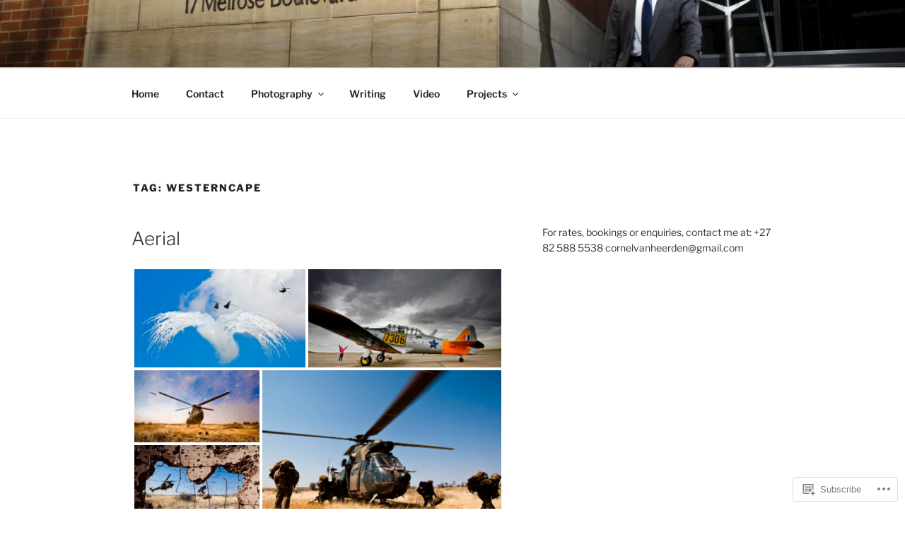

--- FILE ---
content_type: text/html; charset=UTF-8
request_url: https://cornelvanheerden.com/tag/westerncape/
body_size: 89550
content:
<!DOCTYPE html>
<html lang="en" class="no-js no-svg">
<head>
<meta charset="UTF-8">
<meta name="viewport" content="width=device-width, initial-scale=1">
<link rel="profile" href="https://gmpg.org/xfn/11">

<script>(function(html){html.className = html.className.replace(/\bno-js\b/,'js')})(document.documentElement);</script>
<title>westerncape &#8211; CORNEL VAN HEERDEN</title>
<meta name='robots' content='max-image-preview:large' />
<meta name="google-site-verification" content="_uNKYaBUOItlNiHmb7q0GWRSrwvoug16Dbbd-NWVIJ4" />

<!-- Async WordPress.com Remote Login -->
<script id="wpcom_remote_login_js">
var wpcom_remote_login_extra_auth = '';
function wpcom_remote_login_remove_dom_node_id( element_id ) {
	var dom_node = document.getElementById( element_id );
	if ( dom_node ) { dom_node.parentNode.removeChild( dom_node ); }
}
function wpcom_remote_login_remove_dom_node_classes( class_name ) {
	var dom_nodes = document.querySelectorAll( '.' + class_name );
	for ( var i = 0; i < dom_nodes.length; i++ ) {
		dom_nodes[ i ].parentNode.removeChild( dom_nodes[ i ] );
	}
}
function wpcom_remote_login_final_cleanup() {
	wpcom_remote_login_remove_dom_node_classes( "wpcom_remote_login_msg" );
	wpcom_remote_login_remove_dom_node_id( "wpcom_remote_login_key" );
	wpcom_remote_login_remove_dom_node_id( "wpcom_remote_login_validate" );
	wpcom_remote_login_remove_dom_node_id( "wpcom_remote_login_js" );
	wpcom_remote_login_remove_dom_node_id( "wpcom_request_access_iframe" );
	wpcom_remote_login_remove_dom_node_id( "wpcom_request_access_styles" );
}

// Watch for messages back from the remote login
window.addEventListener( "message", function( e ) {
	if ( e.origin === "https://r-login.wordpress.com" ) {
		var data = {};
		try {
			data = JSON.parse( e.data );
		} catch( e ) {
			wpcom_remote_login_final_cleanup();
			return;
		}

		if ( data.msg === 'LOGIN' ) {
			// Clean up the login check iframe
			wpcom_remote_login_remove_dom_node_id( "wpcom_remote_login_key" );

			var id_regex = new RegExp( /^[0-9]+$/ );
			var token_regex = new RegExp( /^.*|.*|.*$/ );
			if (
				token_regex.test( data.token )
				&& id_regex.test( data.wpcomid )
			) {
				// We have everything we need to ask for a login
				var script = document.createElement( "script" );
				script.setAttribute( "id", "wpcom_remote_login_validate" );
				script.src = '/remote-login.php?wpcom_remote_login=validate'
					+ '&wpcomid=' + data.wpcomid
					+ '&token=' + encodeURIComponent( data.token )
					+ '&host=' + window.location.protocol
					+ '//' + window.location.hostname
					+ '&postid=2028'
					+ '&is_singular=';
				document.body.appendChild( script );
			}

			return;
		}

		// Safari ITP, not logged in, so redirect
		if ( data.msg === 'LOGIN-REDIRECT' ) {
			window.location = 'https://wordpress.com/log-in?redirect_to=' + window.location.href;
			return;
		}

		// Safari ITP, storage access failed, remove the request
		if ( data.msg === 'LOGIN-REMOVE' ) {
			var css_zap = 'html { -webkit-transition: margin-top 1s; transition: margin-top 1s; } /* 9001 */ html { margin-top: 0 !important; } * html body { margin-top: 0 !important; } @media screen and ( max-width: 782px ) { html { margin-top: 0 !important; } * html body { margin-top: 0 !important; } }';
			var style_zap = document.createElement( 'style' );
			style_zap.type = 'text/css';
			style_zap.appendChild( document.createTextNode( css_zap ) );
			document.body.appendChild( style_zap );

			var e = document.getElementById( 'wpcom_request_access_iframe' );
			e.parentNode.removeChild( e );

			document.cookie = 'wordpress_com_login_access=denied; path=/; max-age=31536000';

			return;
		}

		// Safari ITP
		if ( data.msg === 'REQUEST_ACCESS' ) {
			console.log( 'request access: safari' );

			// Check ITP iframe enable/disable knob
			if ( wpcom_remote_login_extra_auth !== 'safari_itp_iframe' ) {
				return;
			}

			// If we are in a "private window" there is no ITP.
			var private_window = false;
			try {
				var opendb = window.openDatabase( null, null, null, null );
			} catch( e ) {
				private_window = true;
			}

			if ( private_window ) {
				console.log( 'private window' );
				return;
			}

			var iframe = document.createElement( 'iframe' );
			iframe.id = 'wpcom_request_access_iframe';
			iframe.setAttribute( 'scrolling', 'no' );
			iframe.setAttribute( 'sandbox', 'allow-storage-access-by-user-activation allow-scripts allow-same-origin allow-top-navigation-by-user-activation' );
			iframe.src = 'https://r-login.wordpress.com/remote-login.php?wpcom_remote_login=request_access&origin=' + encodeURIComponent( data.origin ) + '&wpcomid=' + encodeURIComponent( data.wpcomid );

			var css = 'html { -webkit-transition: margin-top 1s; transition: margin-top 1s; } /* 9001 */ html { margin-top: 46px !important; } * html body { margin-top: 46px !important; } @media screen and ( max-width: 660px ) { html { margin-top: 71px !important; } * html body { margin-top: 71px !important; } #wpcom_request_access_iframe { display: block; height: 71px !important; } } #wpcom_request_access_iframe { border: 0px; height: 46px; position: fixed; top: 0; left: 0; width: 100%; min-width: 100%; z-index: 99999; background: #23282d; } ';

			var style = document.createElement( 'style' );
			style.type = 'text/css';
			style.id = 'wpcom_request_access_styles';
			style.appendChild( document.createTextNode( css ) );
			document.body.appendChild( style );

			document.body.appendChild( iframe );
		}

		if ( data.msg === 'DONE' ) {
			wpcom_remote_login_final_cleanup();
		}
	}
}, false );

// Inject the remote login iframe after the page has had a chance to load
// more critical resources
window.addEventListener( "DOMContentLoaded", function( e ) {
	var iframe = document.createElement( "iframe" );
	iframe.style.display = "none";
	iframe.setAttribute( "scrolling", "no" );
	iframe.setAttribute( "id", "wpcom_remote_login_key" );
	iframe.src = "https://r-login.wordpress.com/remote-login.php"
		+ "?wpcom_remote_login=key"
		+ "&origin=aHR0cHM6Ly9jb3JuZWx2YW5oZWVyZGVuLmNvbQ%3D%3D"
		+ "&wpcomid=40852497"
		+ "&time=" + Math.floor( Date.now() / 1000 );
	document.body.appendChild( iframe );
}, false );
</script>
<link rel='dns-prefetch' href='//s0.wp.com' />
<link rel="alternate" type="application/rss+xml" title="CORNEL VAN HEERDEN &raquo; Feed" href="https://cornelvanheerden.com/feed/" />
<link rel="alternate" type="application/rss+xml" title="CORNEL VAN HEERDEN &raquo; Comments Feed" href="https://cornelvanheerden.com/comments/feed/" />
<link rel="alternate" type="application/rss+xml" title="CORNEL VAN HEERDEN &raquo; westerncape Tag Feed" href="https://cornelvanheerden.com/tag/westerncape/feed/" />
	<script type="text/javascript">
		/* <![CDATA[ */
		function addLoadEvent(func) {
			var oldonload = window.onload;
			if (typeof window.onload != 'function') {
				window.onload = func;
			} else {
				window.onload = function () {
					oldonload();
					func();
				}
			}
		}
		/* ]]> */
	</script>
	<style id='wp-emoji-styles-inline-css'>

	img.wp-smiley, img.emoji {
		display: inline !important;
		border: none !important;
		box-shadow: none !important;
		height: 1em !important;
		width: 1em !important;
		margin: 0 0.07em !important;
		vertical-align: -0.1em !important;
		background: none !important;
		padding: 0 !important;
	}
/*# sourceURL=wp-emoji-styles-inline-css */
</style>
<link crossorigin='anonymous' rel='stylesheet' id='all-css-2-1' href='/wp-content/plugins/gutenberg-core/v22.2.0/build/styles/block-library/style.css?m=1764855221i&cssminify=yes' type='text/css' media='all' />
<style id='wp-block-library-inline-css'>
.has-text-align-justify {
	text-align:justify;
}
.has-text-align-justify{text-align:justify;}

/*# sourceURL=wp-block-library-inline-css */
</style><style id='global-styles-inline-css'>
:root{--wp--preset--aspect-ratio--square: 1;--wp--preset--aspect-ratio--4-3: 4/3;--wp--preset--aspect-ratio--3-4: 3/4;--wp--preset--aspect-ratio--3-2: 3/2;--wp--preset--aspect-ratio--2-3: 2/3;--wp--preset--aspect-ratio--16-9: 16/9;--wp--preset--aspect-ratio--9-16: 9/16;--wp--preset--color--black: #000000;--wp--preset--color--cyan-bluish-gray: #abb8c3;--wp--preset--color--white: #ffffff;--wp--preset--color--pale-pink: #f78da7;--wp--preset--color--vivid-red: #cf2e2e;--wp--preset--color--luminous-vivid-orange: #ff6900;--wp--preset--color--luminous-vivid-amber: #fcb900;--wp--preset--color--light-green-cyan: #7bdcb5;--wp--preset--color--vivid-green-cyan: #00d084;--wp--preset--color--pale-cyan-blue: #8ed1fc;--wp--preset--color--vivid-cyan-blue: #0693e3;--wp--preset--color--vivid-purple: #9b51e0;--wp--preset--gradient--vivid-cyan-blue-to-vivid-purple: linear-gradient(135deg,rgb(6,147,227) 0%,rgb(155,81,224) 100%);--wp--preset--gradient--light-green-cyan-to-vivid-green-cyan: linear-gradient(135deg,rgb(122,220,180) 0%,rgb(0,208,130) 100%);--wp--preset--gradient--luminous-vivid-amber-to-luminous-vivid-orange: linear-gradient(135deg,rgb(252,185,0) 0%,rgb(255,105,0) 100%);--wp--preset--gradient--luminous-vivid-orange-to-vivid-red: linear-gradient(135deg,rgb(255,105,0) 0%,rgb(207,46,46) 100%);--wp--preset--gradient--very-light-gray-to-cyan-bluish-gray: linear-gradient(135deg,rgb(238,238,238) 0%,rgb(169,184,195) 100%);--wp--preset--gradient--cool-to-warm-spectrum: linear-gradient(135deg,rgb(74,234,220) 0%,rgb(151,120,209) 20%,rgb(207,42,186) 40%,rgb(238,44,130) 60%,rgb(251,105,98) 80%,rgb(254,248,76) 100%);--wp--preset--gradient--blush-light-purple: linear-gradient(135deg,rgb(255,206,236) 0%,rgb(152,150,240) 100%);--wp--preset--gradient--blush-bordeaux: linear-gradient(135deg,rgb(254,205,165) 0%,rgb(254,45,45) 50%,rgb(107,0,62) 100%);--wp--preset--gradient--luminous-dusk: linear-gradient(135deg,rgb(255,203,112) 0%,rgb(199,81,192) 50%,rgb(65,88,208) 100%);--wp--preset--gradient--pale-ocean: linear-gradient(135deg,rgb(255,245,203) 0%,rgb(182,227,212) 50%,rgb(51,167,181) 100%);--wp--preset--gradient--electric-grass: linear-gradient(135deg,rgb(202,248,128) 0%,rgb(113,206,126) 100%);--wp--preset--gradient--midnight: linear-gradient(135deg,rgb(2,3,129) 0%,rgb(40,116,252) 100%);--wp--preset--font-size--small: 13px;--wp--preset--font-size--medium: 20px;--wp--preset--font-size--large: 36px;--wp--preset--font-size--x-large: 42px;--wp--preset--font-family--albert-sans: 'Albert Sans', sans-serif;--wp--preset--font-family--alegreya: Alegreya, serif;--wp--preset--font-family--arvo: Arvo, serif;--wp--preset--font-family--bodoni-moda: 'Bodoni Moda', serif;--wp--preset--font-family--bricolage-grotesque: 'Bricolage Grotesque', sans-serif;--wp--preset--font-family--cabin: Cabin, sans-serif;--wp--preset--font-family--chivo: Chivo, sans-serif;--wp--preset--font-family--commissioner: Commissioner, sans-serif;--wp--preset--font-family--cormorant: Cormorant, serif;--wp--preset--font-family--courier-prime: 'Courier Prime', monospace;--wp--preset--font-family--crimson-pro: 'Crimson Pro', serif;--wp--preset--font-family--dm-mono: 'DM Mono', monospace;--wp--preset--font-family--dm-sans: 'DM Sans', sans-serif;--wp--preset--font-family--dm-serif-display: 'DM Serif Display', serif;--wp--preset--font-family--domine: Domine, serif;--wp--preset--font-family--eb-garamond: 'EB Garamond', serif;--wp--preset--font-family--epilogue: Epilogue, sans-serif;--wp--preset--font-family--fahkwang: Fahkwang, sans-serif;--wp--preset--font-family--figtree: Figtree, sans-serif;--wp--preset--font-family--fira-sans: 'Fira Sans', sans-serif;--wp--preset--font-family--fjalla-one: 'Fjalla One', sans-serif;--wp--preset--font-family--fraunces: Fraunces, serif;--wp--preset--font-family--gabarito: Gabarito, system-ui;--wp--preset--font-family--ibm-plex-mono: 'IBM Plex Mono', monospace;--wp--preset--font-family--ibm-plex-sans: 'IBM Plex Sans', sans-serif;--wp--preset--font-family--ibarra-real-nova: 'Ibarra Real Nova', serif;--wp--preset--font-family--instrument-serif: 'Instrument Serif', serif;--wp--preset--font-family--inter: Inter, sans-serif;--wp--preset--font-family--josefin-sans: 'Josefin Sans', sans-serif;--wp--preset--font-family--jost: Jost, sans-serif;--wp--preset--font-family--libre-baskerville: 'Libre Baskerville', serif;--wp--preset--font-family--libre-franklin: 'Libre Franklin', sans-serif;--wp--preset--font-family--literata: Literata, serif;--wp--preset--font-family--lora: Lora, serif;--wp--preset--font-family--merriweather: Merriweather, serif;--wp--preset--font-family--montserrat: Montserrat, sans-serif;--wp--preset--font-family--newsreader: Newsreader, serif;--wp--preset--font-family--noto-sans-mono: 'Noto Sans Mono', sans-serif;--wp--preset--font-family--nunito: Nunito, sans-serif;--wp--preset--font-family--open-sans: 'Open Sans', sans-serif;--wp--preset--font-family--overpass: Overpass, sans-serif;--wp--preset--font-family--pt-serif: 'PT Serif', serif;--wp--preset--font-family--petrona: Petrona, serif;--wp--preset--font-family--piazzolla: Piazzolla, serif;--wp--preset--font-family--playfair-display: 'Playfair Display', serif;--wp--preset--font-family--plus-jakarta-sans: 'Plus Jakarta Sans', sans-serif;--wp--preset--font-family--poppins: Poppins, sans-serif;--wp--preset--font-family--raleway: Raleway, sans-serif;--wp--preset--font-family--roboto: Roboto, sans-serif;--wp--preset--font-family--roboto-slab: 'Roboto Slab', serif;--wp--preset--font-family--rubik: Rubik, sans-serif;--wp--preset--font-family--rufina: Rufina, serif;--wp--preset--font-family--sora: Sora, sans-serif;--wp--preset--font-family--source-sans-3: 'Source Sans 3', sans-serif;--wp--preset--font-family--source-serif-4: 'Source Serif 4', serif;--wp--preset--font-family--space-mono: 'Space Mono', monospace;--wp--preset--font-family--syne: Syne, sans-serif;--wp--preset--font-family--texturina: Texturina, serif;--wp--preset--font-family--urbanist: Urbanist, sans-serif;--wp--preset--font-family--work-sans: 'Work Sans', sans-serif;--wp--preset--spacing--20: 0.44rem;--wp--preset--spacing--30: 0.67rem;--wp--preset--spacing--40: 1rem;--wp--preset--spacing--50: 1.5rem;--wp--preset--spacing--60: 2.25rem;--wp--preset--spacing--70: 3.38rem;--wp--preset--spacing--80: 5.06rem;--wp--preset--shadow--natural: 6px 6px 9px rgba(0, 0, 0, 0.2);--wp--preset--shadow--deep: 12px 12px 50px rgba(0, 0, 0, 0.4);--wp--preset--shadow--sharp: 6px 6px 0px rgba(0, 0, 0, 0.2);--wp--preset--shadow--outlined: 6px 6px 0px -3px rgb(255, 255, 255), 6px 6px rgb(0, 0, 0);--wp--preset--shadow--crisp: 6px 6px 0px rgb(0, 0, 0);}:where(.is-layout-flex){gap: 0.5em;}:where(.is-layout-grid){gap: 0.5em;}body .is-layout-flex{display: flex;}.is-layout-flex{flex-wrap: wrap;align-items: center;}.is-layout-flex > :is(*, div){margin: 0;}body .is-layout-grid{display: grid;}.is-layout-grid > :is(*, div){margin: 0;}:where(.wp-block-columns.is-layout-flex){gap: 2em;}:where(.wp-block-columns.is-layout-grid){gap: 2em;}:where(.wp-block-post-template.is-layout-flex){gap: 1.25em;}:where(.wp-block-post-template.is-layout-grid){gap: 1.25em;}.has-black-color{color: var(--wp--preset--color--black) !important;}.has-cyan-bluish-gray-color{color: var(--wp--preset--color--cyan-bluish-gray) !important;}.has-white-color{color: var(--wp--preset--color--white) !important;}.has-pale-pink-color{color: var(--wp--preset--color--pale-pink) !important;}.has-vivid-red-color{color: var(--wp--preset--color--vivid-red) !important;}.has-luminous-vivid-orange-color{color: var(--wp--preset--color--luminous-vivid-orange) !important;}.has-luminous-vivid-amber-color{color: var(--wp--preset--color--luminous-vivid-amber) !important;}.has-light-green-cyan-color{color: var(--wp--preset--color--light-green-cyan) !important;}.has-vivid-green-cyan-color{color: var(--wp--preset--color--vivid-green-cyan) !important;}.has-pale-cyan-blue-color{color: var(--wp--preset--color--pale-cyan-blue) !important;}.has-vivid-cyan-blue-color{color: var(--wp--preset--color--vivid-cyan-blue) !important;}.has-vivid-purple-color{color: var(--wp--preset--color--vivid-purple) !important;}.has-black-background-color{background-color: var(--wp--preset--color--black) !important;}.has-cyan-bluish-gray-background-color{background-color: var(--wp--preset--color--cyan-bluish-gray) !important;}.has-white-background-color{background-color: var(--wp--preset--color--white) !important;}.has-pale-pink-background-color{background-color: var(--wp--preset--color--pale-pink) !important;}.has-vivid-red-background-color{background-color: var(--wp--preset--color--vivid-red) !important;}.has-luminous-vivid-orange-background-color{background-color: var(--wp--preset--color--luminous-vivid-orange) !important;}.has-luminous-vivid-amber-background-color{background-color: var(--wp--preset--color--luminous-vivid-amber) !important;}.has-light-green-cyan-background-color{background-color: var(--wp--preset--color--light-green-cyan) !important;}.has-vivid-green-cyan-background-color{background-color: var(--wp--preset--color--vivid-green-cyan) !important;}.has-pale-cyan-blue-background-color{background-color: var(--wp--preset--color--pale-cyan-blue) !important;}.has-vivid-cyan-blue-background-color{background-color: var(--wp--preset--color--vivid-cyan-blue) !important;}.has-vivid-purple-background-color{background-color: var(--wp--preset--color--vivid-purple) !important;}.has-black-border-color{border-color: var(--wp--preset--color--black) !important;}.has-cyan-bluish-gray-border-color{border-color: var(--wp--preset--color--cyan-bluish-gray) !important;}.has-white-border-color{border-color: var(--wp--preset--color--white) !important;}.has-pale-pink-border-color{border-color: var(--wp--preset--color--pale-pink) !important;}.has-vivid-red-border-color{border-color: var(--wp--preset--color--vivid-red) !important;}.has-luminous-vivid-orange-border-color{border-color: var(--wp--preset--color--luminous-vivid-orange) !important;}.has-luminous-vivid-amber-border-color{border-color: var(--wp--preset--color--luminous-vivid-amber) !important;}.has-light-green-cyan-border-color{border-color: var(--wp--preset--color--light-green-cyan) !important;}.has-vivid-green-cyan-border-color{border-color: var(--wp--preset--color--vivid-green-cyan) !important;}.has-pale-cyan-blue-border-color{border-color: var(--wp--preset--color--pale-cyan-blue) !important;}.has-vivid-cyan-blue-border-color{border-color: var(--wp--preset--color--vivid-cyan-blue) !important;}.has-vivid-purple-border-color{border-color: var(--wp--preset--color--vivid-purple) !important;}.has-vivid-cyan-blue-to-vivid-purple-gradient-background{background: var(--wp--preset--gradient--vivid-cyan-blue-to-vivid-purple) !important;}.has-light-green-cyan-to-vivid-green-cyan-gradient-background{background: var(--wp--preset--gradient--light-green-cyan-to-vivid-green-cyan) !important;}.has-luminous-vivid-amber-to-luminous-vivid-orange-gradient-background{background: var(--wp--preset--gradient--luminous-vivid-amber-to-luminous-vivid-orange) !important;}.has-luminous-vivid-orange-to-vivid-red-gradient-background{background: var(--wp--preset--gradient--luminous-vivid-orange-to-vivid-red) !important;}.has-very-light-gray-to-cyan-bluish-gray-gradient-background{background: var(--wp--preset--gradient--very-light-gray-to-cyan-bluish-gray) !important;}.has-cool-to-warm-spectrum-gradient-background{background: var(--wp--preset--gradient--cool-to-warm-spectrum) !important;}.has-blush-light-purple-gradient-background{background: var(--wp--preset--gradient--blush-light-purple) !important;}.has-blush-bordeaux-gradient-background{background: var(--wp--preset--gradient--blush-bordeaux) !important;}.has-luminous-dusk-gradient-background{background: var(--wp--preset--gradient--luminous-dusk) !important;}.has-pale-ocean-gradient-background{background: var(--wp--preset--gradient--pale-ocean) !important;}.has-electric-grass-gradient-background{background: var(--wp--preset--gradient--electric-grass) !important;}.has-midnight-gradient-background{background: var(--wp--preset--gradient--midnight) !important;}.has-small-font-size{font-size: var(--wp--preset--font-size--small) !important;}.has-medium-font-size{font-size: var(--wp--preset--font-size--medium) !important;}.has-large-font-size{font-size: var(--wp--preset--font-size--large) !important;}.has-x-large-font-size{font-size: var(--wp--preset--font-size--x-large) !important;}.has-albert-sans-font-family{font-family: var(--wp--preset--font-family--albert-sans) !important;}.has-alegreya-font-family{font-family: var(--wp--preset--font-family--alegreya) !important;}.has-arvo-font-family{font-family: var(--wp--preset--font-family--arvo) !important;}.has-bodoni-moda-font-family{font-family: var(--wp--preset--font-family--bodoni-moda) !important;}.has-bricolage-grotesque-font-family{font-family: var(--wp--preset--font-family--bricolage-grotesque) !important;}.has-cabin-font-family{font-family: var(--wp--preset--font-family--cabin) !important;}.has-chivo-font-family{font-family: var(--wp--preset--font-family--chivo) !important;}.has-commissioner-font-family{font-family: var(--wp--preset--font-family--commissioner) !important;}.has-cormorant-font-family{font-family: var(--wp--preset--font-family--cormorant) !important;}.has-courier-prime-font-family{font-family: var(--wp--preset--font-family--courier-prime) !important;}.has-crimson-pro-font-family{font-family: var(--wp--preset--font-family--crimson-pro) !important;}.has-dm-mono-font-family{font-family: var(--wp--preset--font-family--dm-mono) !important;}.has-dm-sans-font-family{font-family: var(--wp--preset--font-family--dm-sans) !important;}.has-dm-serif-display-font-family{font-family: var(--wp--preset--font-family--dm-serif-display) !important;}.has-domine-font-family{font-family: var(--wp--preset--font-family--domine) !important;}.has-eb-garamond-font-family{font-family: var(--wp--preset--font-family--eb-garamond) !important;}.has-epilogue-font-family{font-family: var(--wp--preset--font-family--epilogue) !important;}.has-fahkwang-font-family{font-family: var(--wp--preset--font-family--fahkwang) !important;}.has-figtree-font-family{font-family: var(--wp--preset--font-family--figtree) !important;}.has-fira-sans-font-family{font-family: var(--wp--preset--font-family--fira-sans) !important;}.has-fjalla-one-font-family{font-family: var(--wp--preset--font-family--fjalla-one) !important;}.has-fraunces-font-family{font-family: var(--wp--preset--font-family--fraunces) !important;}.has-gabarito-font-family{font-family: var(--wp--preset--font-family--gabarito) !important;}.has-ibm-plex-mono-font-family{font-family: var(--wp--preset--font-family--ibm-plex-mono) !important;}.has-ibm-plex-sans-font-family{font-family: var(--wp--preset--font-family--ibm-plex-sans) !important;}.has-ibarra-real-nova-font-family{font-family: var(--wp--preset--font-family--ibarra-real-nova) !important;}.has-instrument-serif-font-family{font-family: var(--wp--preset--font-family--instrument-serif) !important;}.has-inter-font-family{font-family: var(--wp--preset--font-family--inter) !important;}.has-josefin-sans-font-family{font-family: var(--wp--preset--font-family--josefin-sans) !important;}.has-jost-font-family{font-family: var(--wp--preset--font-family--jost) !important;}.has-libre-baskerville-font-family{font-family: var(--wp--preset--font-family--libre-baskerville) !important;}.has-libre-franklin-font-family{font-family: var(--wp--preset--font-family--libre-franklin) !important;}.has-literata-font-family{font-family: var(--wp--preset--font-family--literata) !important;}.has-lora-font-family{font-family: var(--wp--preset--font-family--lora) !important;}.has-merriweather-font-family{font-family: var(--wp--preset--font-family--merriweather) !important;}.has-montserrat-font-family{font-family: var(--wp--preset--font-family--montserrat) !important;}.has-newsreader-font-family{font-family: var(--wp--preset--font-family--newsreader) !important;}.has-noto-sans-mono-font-family{font-family: var(--wp--preset--font-family--noto-sans-mono) !important;}.has-nunito-font-family{font-family: var(--wp--preset--font-family--nunito) !important;}.has-open-sans-font-family{font-family: var(--wp--preset--font-family--open-sans) !important;}.has-overpass-font-family{font-family: var(--wp--preset--font-family--overpass) !important;}.has-pt-serif-font-family{font-family: var(--wp--preset--font-family--pt-serif) !important;}.has-petrona-font-family{font-family: var(--wp--preset--font-family--petrona) !important;}.has-piazzolla-font-family{font-family: var(--wp--preset--font-family--piazzolla) !important;}.has-playfair-display-font-family{font-family: var(--wp--preset--font-family--playfair-display) !important;}.has-plus-jakarta-sans-font-family{font-family: var(--wp--preset--font-family--plus-jakarta-sans) !important;}.has-poppins-font-family{font-family: var(--wp--preset--font-family--poppins) !important;}.has-raleway-font-family{font-family: var(--wp--preset--font-family--raleway) !important;}.has-roboto-font-family{font-family: var(--wp--preset--font-family--roboto) !important;}.has-roboto-slab-font-family{font-family: var(--wp--preset--font-family--roboto-slab) !important;}.has-rubik-font-family{font-family: var(--wp--preset--font-family--rubik) !important;}.has-rufina-font-family{font-family: var(--wp--preset--font-family--rufina) !important;}.has-sora-font-family{font-family: var(--wp--preset--font-family--sora) !important;}.has-source-sans-3-font-family{font-family: var(--wp--preset--font-family--source-sans-3) !important;}.has-source-serif-4-font-family{font-family: var(--wp--preset--font-family--source-serif-4) !important;}.has-space-mono-font-family{font-family: var(--wp--preset--font-family--space-mono) !important;}.has-syne-font-family{font-family: var(--wp--preset--font-family--syne) !important;}.has-texturina-font-family{font-family: var(--wp--preset--font-family--texturina) !important;}.has-urbanist-font-family{font-family: var(--wp--preset--font-family--urbanist) !important;}.has-work-sans-font-family{font-family: var(--wp--preset--font-family--work-sans) !important;}
/*# sourceURL=global-styles-inline-css */
</style>

<style id='classic-theme-styles-inline-css'>
/*! This file is auto-generated */
.wp-block-button__link{color:#fff;background-color:#32373c;border-radius:9999px;box-shadow:none;text-decoration:none;padding:calc(.667em + 2px) calc(1.333em + 2px);font-size:1.125em}.wp-block-file__button{background:#32373c;color:#fff;text-decoration:none}
/*# sourceURL=/wp-includes/css/classic-themes.min.css */
</style>
<link crossorigin='anonymous' rel='stylesheet' id='all-css-4-1' href='/_static/??-eJyVkN0OgjAMhV/I0oBGd2N8FgZVJ9tYaAF5e0uIP4lG4023nJzvnLQ4JqjaKBQFk+9PLjJWrfVt1TAWWW6yHNiF5Ak6GrIN1o7l4QCWyVNWMa/wJSj08MzqSPWQSpkdgWpXkqegtm/Y6OoTieJ8/4PQ9TuStAasTR0xg87g+gBy1i5+4xYZU29RRhUmpkEfoogl89x8VOcywTurSxy7MjbexX+yPp/nd/m89nLhGT6Efb5bF8bszNZcbnxPo0k=&cssminify=yes' type='text/css' media='all' />
<style id='twentyseventeen-style-inline-css'>
.site-content-contain {background-color: #ffffff; background-image: url(""); background-position: left top; background-size: auto; background-repeat: repeat; background-attachment: scroll; }
.entry-date, .cat-links, .tags-links, .byline { clip: rect(1px, 1px, 1px, 1px); height: 1px; position: absolute; overflow: hidden; width: 1px; }
/*# sourceURL=twentyseventeen-style-inline-css */
</style>
<link crossorigin='anonymous' rel='stylesheet' id='all-css-6-1' href='/_static/??-eJx9jMEOAiEMRH/I2l1JjBfjt7CkIqZQsi2S/XvRi3rxNPMmeYO9QpBiVAztRpkUa1vQ+hg2pccIooJelUwxqKLaxgS9Bsn7wTv8esgNKreYiuJKC0scNb6tD/6TIgmwBG9Jyg/AlX1aX+oln+fj5NzpMLvp/gSJIEc2&cssminify=yes' type='text/css' media='all' />
<style id='jetpack-global-styles-frontend-style-inline-css'>
:root { --font-headings: unset; --font-base: unset; --font-headings-default: -apple-system,BlinkMacSystemFont,"Segoe UI",Roboto,Oxygen-Sans,Ubuntu,Cantarell,"Helvetica Neue",sans-serif; --font-base-default: -apple-system,BlinkMacSystemFont,"Segoe UI",Roboto,Oxygen-Sans,Ubuntu,Cantarell,"Helvetica Neue",sans-serif;}
/*# sourceURL=jetpack-global-styles-frontend-style-inline-css */
</style>
<link crossorigin='anonymous' rel='stylesheet' id='all-css-8-1' href='/wp-content/themes/h4/global.css?m=1420737423i&cssminify=yes' type='text/css' media='all' />
<script id="wpcom-actionbar-placeholder-js-extra">
var actionbardata = {"siteID":"40852497","postID":"0","siteURL":"https://cornelvanheerden.com","xhrURL":"https://cornelvanheerden.com/wp-admin/admin-ajax.php","nonce":"40de9bb5a6","isLoggedIn":"","statusMessage":"","subsEmailDefault":"instantly","proxyScriptUrl":"https://s0.wp.com/wp-content/js/wpcom-proxy-request.js?m=1513050504i&amp;ver=20211021","i18n":{"followedText":"New posts from this site will now appear in your \u003Ca href=\"https://wordpress.com/reader\"\u003EReader\u003C/a\u003E","foldBar":"Collapse this bar","unfoldBar":"Expand this bar","shortLinkCopied":"Shortlink copied to clipboard."}};
//# sourceURL=wpcom-actionbar-placeholder-js-extra
</script>
<script id="jetpack-mu-wpcom-settings-js-before">
var JETPACK_MU_WPCOM_SETTINGS = {"assetsUrl":"https://s0.wp.com/wp-content/mu-plugins/jetpack-mu-wpcom-plugin/sun/jetpack_vendor/automattic/jetpack-mu-wpcom/src/build/"};
//# sourceURL=jetpack-mu-wpcom-settings-js-before
</script>
<script crossorigin='anonymous' type='text/javascript'  src='/_static/??-eJyFi9EOgjAQBH/IclEj9MX4LYgbaNMrtXcV+/eiwcQ3nybZmaUlmWGOiqjkhXJQk/L8rI2XHf04ncAQSuVKuqxDFTxWAJF6Eai835NyOH2fLg6h3PAR/l6Q64aGXfwbGXZj7hVbfOHzvjserO1sa/0LV/lC0Q=='></script>
<script id="rlt-proxy-js-after">
	rltInitialize( {"token":null,"iframeOrigins":["https:\/\/widgets.wp.com"]} );
//# sourceURL=rlt-proxy-js-after
</script>
<link rel="EditURI" type="application/rsd+xml" title="RSD" href="https://cornelvanheerden.wordpress.com/xmlrpc.php?rsd" />
<meta name="generator" content="WordPress.com" />

<!-- Jetpack Open Graph Tags -->
<meta property="og:type" content="website" />
<meta property="og:title" content="westerncape &#8211; CORNEL VAN HEERDEN" />
<meta property="og:url" content="https://cornelvanheerden.com/tag/westerncape/" />
<meta property="og:site_name" content="CORNEL VAN HEERDEN" />
<meta property="og:image" content="https://s0.wp.com/i/blank.jpg?m=1383295312i" />
<meta property="og:image:width" content="200" />
<meta property="og:image:height" content="200" />
<meta property="og:image:alt" content="" />
<meta property="og:locale" content="en_US" />
<meta name="twitter:creator" content="@CornelvHeerden" />
<meta name="twitter:site" content="@CornelvHeerden" />

<!-- End Jetpack Open Graph Tags -->
<link rel="shortcut icon" type="image/x-icon" href="https://s0.wp.com/i/favicon.ico?m=1713425267i" sizes="16x16 24x24 32x32 48x48" />
<link rel="icon" type="image/x-icon" href="https://s0.wp.com/i/favicon.ico?m=1713425267i" sizes="16x16 24x24 32x32 48x48" />
<link rel="apple-touch-icon" href="https://s0.wp.com/i/webclip.png?m=1713868326i" />
<link rel='openid.server' href='https://cornelvanheerden.com/?openidserver=1' />
<link rel='openid.delegate' href='https://cornelvanheerden.com/' />
<link rel="search" type="application/opensearchdescription+xml" href="https://cornelvanheerden.com/osd.xml" title="CORNEL VAN HEERDEN" />
<link rel="search" type="application/opensearchdescription+xml" href="https://s1.wp.com/opensearch.xml" title="WordPress.com" />
<meta name="description" content="Posts about westerncape written by Cornél van Heerden" />
		<style id="twentyseventeen-custom-header-styles" type="text/css">
				.site-title,
		.site-description {
			position: absolute;
			clip: rect(1px, 1px, 1px, 1px);
		}
				</style>
		<link crossorigin='anonymous' rel='stylesheet' id='all-css-2-3' href='/_static/??-eJydj9sKwjAQRH/IuHipxQfxUyRulrDt5kI3IfTvraCCLyJ9PMPMgYGWDaZYKBYI1WSpnqPCQCVbHF8MWiPcOCLcJeGooI0zTVtU3cDfgpBcFVJAO6WqJJ/OO1jpKyzkjLciNM2/aKW/sfNUltMJ2YrhZf0NT+81XHZ9d9j359OxGx6XS4EK&cssminify=yes' type='text/css' media='all' />
</head>

<body class="archive tag tag-westerncape tag-7946060 wp-embed-responsive wp-theme-pubtwentyseventeen customizer-styles-applied hfeed has-header-image has-sidebar page-two-column title-tagline-hidden colors-light cannot-edit jetpack-reblog-enabled date-hidden categories-hidden tags-hidden author-hidden">
<div id="page" class="site">
	<a class="skip-link screen-reader-text" href="#content">
		Skip to content	</a>

	<header id="masthead" class="site-header">

		<div class="custom-header">

		<div class="custom-header-media">
			<div id="wp-custom-header" class="wp-custom-header"><img src="https://cornelvanheerden.com/wp-content/uploads/2017/12/cropped-0000154671-11.jpg" width="2000" height="1200" alt="" srcset="https://cornelvanheerden.com/wp-content/uploads/2017/12/cropped-0000154671-11.jpg 2000w, https://cornelvanheerden.com/wp-content/uploads/2017/12/cropped-0000154671-11.jpg?w=600&amp;h=360 600w, https://cornelvanheerden.com/wp-content/uploads/2017/12/cropped-0000154671-11.jpg?w=300&amp;h=180 300w, https://cornelvanheerden.com/wp-content/uploads/2017/12/cropped-0000154671-11.jpg?w=768&amp;h=461 768w, https://cornelvanheerden.com/wp-content/uploads/2017/12/cropped-0000154671-11.jpg?w=1024&amp;h=614 1024w, https://cornelvanheerden.com/wp-content/uploads/2017/12/cropped-0000154671-11.jpg?w=1440&amp;h=864 1440w" sizes="100vw" /></div>		</div>

	<div class="site-branding">
	<div class="wrap">

		
		<div class="site-branding-text">
							<p class="site-title"><a href="https://cornelvanheerden.com/" rel="home">CORNEL VAN HEERDEN</a></p>
			
							<p class="site-description">CORNEL VAN HEERDEN | PHOTOGRAPHER | VIDEOGRAPHER | MULTIMEDIA | CONTENT CREATOR | JOHANNESBURG, SOUTH AFRICA</p>
					</div><!-- .site-branding-text -->

		
	</div><!-- .wrap -->
</div><!-- .site-branding -->

</div><!-- .custom-header -->

					<div class="navigation-top">
				<div class="wrap">
					<nav id="site-navigation" class="main-navigation" aria-label="Top Menu">
	<button class="menu-toggle" aria-controls="top-menu" aria-expanded="false">
		<svg class="icon icon-bars" aria-hidden="true" role="img"> <use href="#icon-bars" xlink:href="#icon-bars"></use> </svg><svg class="icon icon-close" aria-hidden="true" role="img"> <use href="#icon-close" xlink:href="#icon-close"></use> </svg>Menu	</button>

	<div class="menu-home-container"><ul id="top-menu" class="menu"><li id="menu-item-1994" class="menu-item menu-item-type-custom menu-item-object-custom menu-item-1994"><a href="https://cornelvanheerden.wordpress.com">Home</a></li>
<li id="menu-item-1999" class="menu-item menu-item-type-post_type menu-item-object-page menu-item-1999"><a href="https://cornelvanheerden.com/contact/">Contact</a></li>
<li id="menu-item-1996" class="menu-item menu-item-type-post_type menu-item-object-page menu-item-has-children menu-item-1996"><a href="https://cornelvanheerden.com/photography/">Photography<svg class="icon icon-angle-down" aria-hidden="true" role="img"> <use href="#icon-angle-down" xlink:href="#icon-angle-down"></use> </svg></a>
<ul class="sub-menu">
	<li id="menu-item-2038" class="menu-item menu-item-type-post_type menu-item-object-post menu-item-2038"><a href="https://cornelvanheerden.com/2017/12/06/potraits/">Portraits</a></li>
	<li id="menu-item-2039" class="menu-item menu-item-type-post_type menu-item-object-post menu-item-2039"><a href="https://cornelvanheerden.com/2017/12/06/news/">News</a></li>
	<li id="menu-item-2429" class="menu-item menu-item-type-post_type menu-item-object-post menu-item-2429"><a href="https://cornelvanheerden.com/2017/12/06/aerial/">Aerial</a></li>
	<li id="menu-item-2040" class="menu-item menu-item-type-post_type menu-item-object-post menu-item-2040"><a href="https://cornelvanheerden.com/2017/12/06/sport/">Sport</a></li>
	<li id="menu-item-2045" class="menu-item menu-item-type-post_type menu-item-object-post menu-item-2045"><a href="https://cornelvanheerden.com/2017/12/06/corporate/">Corporate</a></li>
</ul>
</li>
<li id="menu-item-1997" class="menu-item menu-item-type-post_type menu-item-object-page menu-item-1997"><a href="https://cornelvanheerden.com/writing/">Writing</a></li>
<li id="menu-item-1998" class="menu-item menu-item-type-post_type menu-item-object-page menu-item-1998"><a href="https://cornelvanheerden.com/video/">Video</a></li>
<li id="menu-item-1995" class="menu-item menu-item-type-post_type menu-item-object-page menu-item-has-children menu-item-1995"><a href="https://cornelvanheerden.com/about/">Projects<svg class="icon icon-angle-down" aria-hidden="true" role="img"> <use href="#icon-angle-down" xlink:href="#icon-angle-down"></use> </svg></a>
<ul class="sub-menu">
	<li id="menu-item-2044" class="menu-item menu-item-type-post_type menu-item-object-post menu-item-2044"><a href="https://cornelvanheerden.com/2017/12/06/diepsloot/">Diepsloot</a></li>
	<li id="menu-item-2041" class="menu-item menu-item-type-post_type menu-item-object-post menu-item-2041"><a href="https://cornelvanheerden.com/2017/12/06/malawi/">Malawi</a></li>
	<li id="menu-item-2043" class="menu-item menu-item-type-post_type menu-item-object-post menu-item-2043"><a href="https://cornelvanheerden.com/2017/12/06/mandela-feature/">Ponte Building</a></li>
	<li id="menu-item-2463" class="menu-item menu-item-type-post_type menu-item-object-post menu-item-2463"><a href="https://cornelvanheerden.com/2018/03/12/nea-foundation/">Nea Foundation</a></li>
</ul>
</li>
</ul></div>
	</nav><!-- #site-navigation -->
				</div><!-- .wrap -->
			</div><!-- .navigation-top -->
		
	</header><!-- #masthead -->

	
	<div class="site-content-contain">
		<div id="content" class="site-content">

<div class="wrap">

			<header class="page-header">
			<h1 class="page-title">Tag: <span>westerncape</span></h1>		</header><!-- .page-header -->
	
	<div id="primary" class="content-area">
		<main id="main" class="site-main">

					
<article id="post-2028" class="post-2028 post type-post status-publish format-gallery hentry category-aerial category-photographer-of-the-year-2012 category-photos category-portrait category-uncategorized tag-aerial tag-aerialfilming tag-aerialist tag-aerialphoto tag-aerialphotography tag-aerialsilks tag-aerialvideo tag-aerialview tag-africa tag-africanamazing tag-airbus tag-aircraft tag-airforce tag-airline tag-airplane tag-airplanes tag-airport tag-all_shots tag-amazingcapetown tag-artoftheday tag-artsy tag-avgeek tag-aviation tag-aviation4u tag-aviationdaily tag-aviationgeek tag-aviationlovers tag-aviationphotography tag-avporn tag-boeing tag-boeinglovers tag-camera tag-capetown tag-capetownetc tag-capetownmag tag-capture tag-circus tag-cityofcapetown tag-coastguard tag-color tag-composition tag-cornel tag-cornelvanheerden tag-creative tag-dji tag-djiglobal tag-djiinspire tag-djiphantom tag-djiphantom3 tag-djiphantom4 tag-draw tag-drone tag-dronebois tag-dronefly tag-dronegear tag-droneheroes tag-dronelife tag-droneoftheday tag-dronephoto tag-dronephotography tag-dronepics tag-dronepilot tag-dronepointofview tag-droneporn tag-drones tag-dronesaregood tag-dronesdaily tag-dronestagram tag-dronevideo tag-dronevideos tag-durban tag-exposure tag-fashionphotography tag-flight tag-flying tag-focus tag-foreversouthafrica tag-foto tag-fotografia tag-fromwhereidrone tag-gallery tag-graphic tag-graphics tag-heli tag-helicopter tag-helicoptero tag-helicopterride tag-helicopters tag-helikopter tag-igerscapetown tag-igerssouthafrica tag-ig_africa tag-ig_airplane_club tag-inspire1 tag-insta tag-instaart tag-instaartist tag-instaaviation tag-instadrone tag-instagramaviation tag-instagramcapetown tag-instagramsa tag-instagram_sa tag-instaphoto tag-instaplane tag-83619 tag-jet tag-joburg tag-johannesburg tag-jozi tag-lovecapetown tag-loves_africa tag-loves_southafrica tag-marines tag-masterpiece tag-meetsouthafrica tag-megaplane tag-military tag-moment tag-navy tag-nice tag-41503 tag-1316473 tag-paper tag-pen tag-pencil tag-phantom tag-phantom3 tag-phantom4 tag-photo tag-photoart tag-photogram tag-photograph tag-photographer tag-photographyeveryday tag-photographylovers tag-photos tag-pic tag-pics tag-picture tag-pictureoftheday tag-pictures tag-pilot tag-pilotlife tag-plane tag-planeporn tag-planes tag-planespotter tag-planespotting tag-pretoria tag-quadcopter tag-safari tag-sandton tag-sketch tag-sketchbook tag-snapshot tag-soldiers tag-southafrica tag-southafricanskies tag-southafricaza tag-spotting tag-thisisafrica tag-thisissouthafrica tag-uav tag-usmc tag-verticalmag tag-visitsouthafrica tag-vscosouthafrica tag-weddingphotographer tag-weddingphotography tag-westerncape tag-18073 post_format-post-format-gallery">
		<header class="entry-header">
		<div class="entry-meta"><span class="screen-reader-text">Posted on</span> <a href="https://cornelvanheerden.com/2017/12/06/aerial/" rel="bookmark"><time class="entry-date published" datetime="2017-12-06T20:18:06+02:00">December 6, 2017</time><time class="updated" datetime="2018-03-12T00:20:52+02:00">March 12, 2018</time></a></div><!-- .entry-meta --><h2 class="entry-title"><a href="https://cornelvanheerden.com/2017/12/06/aerial/" rel="bookmark">Aerial</a></h2>	</header><!-- .entry-header -->

	
	<div class="entry-content">

		<div class="entry-gallery"><div class="tiled-gallery type-rectangular tiled-gallery-unresized" data-original-width="525" data-carousel-extra='{&quot;blog_id&quot;:40852497,&quot;permalink&quot;:&quot;https:\/\/cornelvanheerden.com\/2017\/12\/06\/aerial\/&quot;,&quot;likes_blog_id&quot;:40852497}' itemscope itemtype="http://schema.org/ImageGallery" > <div class="gallery-row" style="width: 525px; height: 144px;" data-original-width="525" data-original-height="144" > <div class="gallery-group images-1" style="width: 247px; height: 144px;" data-original-width="247" data-original-height="144" > <div class="tiled-gallery-item tiled-gallery-item-small" itemprop="associatedMedia" itemscope itemtype="http://schema.org/ImageObject"> <a href="https://cornelvanheerden.com/2017/12/06/aerial/cvhroodewal003copy/" border="0" itemprop="url"> <meta itemprop="width" content="243"> <meta itemprop="height" content="140"> <img class="" data-attachment-id="2186" data-orig-file="https://cornelvanheerden.com/wp-content/uploads/2017/12/cvhroodewal003copy.jpg" data-orig-size="2835,1638" data-comments-opened="" data-image-meta="{&quot;aperture&quot;:&quot;7.1&quot;,&quot;credit&quot;:&quot;www.cornelvanheerden.com&quot;,&quot;camera&quot;:&quot;Canon EOS-1D Mark II N&quot;,&quot;caption&quot;:&quot;??????????????????????????????????????????????????????????????????????????????????????????????????????????????????????????????????&quot;,&quot;created_timestamp&quot;:&quot;1238666360&quot;,&quot;copyright&quot;:&quot;www.cornelvanheerden.com&quot;,&quot;focal_length&quot;:&quot;300&quot;,&quot;iso&quot;:&quot;400&quot;,&quot;shutter_speed&quot;:&quot;0.00025&quot;,&quot;title&quot;:&quot;&quot;,&quot;orientation&quot;:&quot;1&quot;}" data-image-title="" data-image-description="" data-medium-file="https://cornelvanheerden.com/wp-content/uploads/2017/12/cvhroodewal003copy.jpg?w=300" data-large-file="https://cornelvanheerden.com/wp-content/uploads/2017/12/cvhroodewal003copy.jpg?w=525" src="https://i0.wp.com/cornelvanheerden.com/wp-content/uploads/2017/12/cvhroodewal003copy.jpg?w=243&#038;h=140&#038;ssl=1" srcset="https://i0.wp.com/cornelvanheerden.com/wp-content/uploads/2017/12/cvhroodewal003copy.jpg?w=243&amp;h=140&amp;ssl=1 243w, https://i0.wp.com/cornelvanheerden.com/wp-content/uploads/2017/12/cvhroodewal003copy.jpg?w=486&amp;h=281&amp;ssl=1 486w, https://i0.wp.com/cornelvanheerden.com/wp-content/uploads/2017/12/cvhroodewal003copy.jpg?w=300&amp;h=173&amp;ssl=1 300w" width="243" height="140" loading="lazy" data-original-width="243" data-original-height="140" itemprop="http://schema.org/image" title="" alt="" style="width: 243px; height: 140px;" /> </a> </div> </div> <!-- close group --> <div class="gallery-group images-1" style="width: 278px; height: 144px;" data-original-width="278" data-original-height="144" > <div class="tiled-gallery-item tiled-gallery-item-large" itemprop="associatedMedia" itemscope itemtype="http://schema.org/ImageObject"> <a href="https://cornelvanheerden.com/2017/12/06/aerial/5dl/" border="0" itemprop="url"> <meta itemprop="width" content="274"> <meta itemprop="height" content="140"> <img class="" data-attachment-id="2182" data-orig-file="https://cornelvanheerden.com/wp-content/uploads/2017/12/5dl.jpg" data-orig-size="3504,1795" data-comments-opened="" data-image-meta="{&quot;aperture&quot;:&quot;5.6&quot;,&quot;credit&quot;:&quot;www.cornelvanheerden.com&quot;,&quot;camera&quot;:&quot;Canon EOS-1D Mark II N&quot;,&quot;caption&quot;:&quot;&quot;,&quot;created_timestamp&quot;:&quot;1263461743&quot;,&quot;copyright&quot;:&quot;www.cornelvanheerden.com&quot;,&quot;focal_length&quot;:&quot;16&quot;,&quot;iso&quot;:&quot;400&quot;,&quot;shutter_speed&quot;:&quot;0.0004&quot;,&quot;title&quot;:&quot;&quot;,&quot;orientation&quot;:&quot;1&quot;}" data-image-title="" data-image-description="" data-medium-file="https://cornelvanheerden.com/wp-content/uploads/2017/12/5dl.jpg?w=300" data-large-file="https://cornelvanheerden.com/wp-content/uploads/2017/12/5dl.jpg?w=525" src="https://i0.wp.com/cornelvanheerden.com/wp-content/uploads/2017/12/5dl.jpg?w=274&#038;h=140&#038;ssl=1" srcset="https://i0.wp.com/cornelvanheerden.com/wp-content/uploads/2017/12/5dl.jpg?w=274&amp;h=140&amp;ssl=1 274w, https://i0.wp.com/cornelvanheerden.com/wp-content/uploads/2017/12/5dl.jpg?w=548&amp;h=281&amp;ssl=1 548w, https://i0.wp.com/cornelvanheerden.com/wp-content/uploads/2017/12/5dl.jpg?w=300&amp;h=154&amp;ssl=1 300w" width="274" height="140" loading="lazy" data-original-width="274" data-original-height="140" itemprop="http://schema.org/image" title="" alt="" style="width: 274px; height: 140px;" /> </a> </div> </div> <!-- close group --> </div> <!-- close row --> <div class="gallery-row" style="width: 525px; height: 230px;" data-original-width="525" data-original-height="230" > <div class="gallery-group images-2" style="width: 182px; height: 230px;" data-original-width="182" data-original-height="230" > <div class="tiled-gallery-item tiled-gallery-item-small" itemprop="associatedMedia" itemscope itemtype="http://schema.org/ImageObject"> <a href="https://cornelvanheerden.com/2017/12/06/aerial/cvhdag2golfinho05/" border="0" itemprop="url"> <meta itemprop="width" content="178"> <meta itemprop="height" content="103"> <img class="" data-attachment-id="2184" data-orig-file="https://cornelvanheerden.com/wp-content/uploads/2017/12/cvhdag2golfinho05.jpg" data-orig-size="3620,2102" data-comments-opened="" data-image-meta="{&quot;aperture&quot;:&quot;8&quot;,&quot;credit&quot;:&quot;www.cornelvanheerden.com&quot;,&quot;camera&quot;:&quot;Canon EOS-1D Mark III&quot;,&quot;caption&quot;:&quot;&quot;,&quot;created_timestamp&quot;:&quot;1252410255&quot;,&quot;copyright&quot;:&quot;www.cornelvanheerden.com&quot;,&quot;focal_length&quot;:&quot;16&quot;,&quot;iso&quot;:&quot;200&quot;,&quot;shutter_speed&quot;:&quot;0.001&quot;,&quot;title&quot;:&quot;&quot;,&quot;orientation&quot;:&quot;1&quot;}" data-image-title="" data-image-description="" data-medium-file="https://cornelvanheerden.com/wp-content/uploads/2017/12/cvhdag2golfinho05.jpg?w=300" data-large-file="https://cornelvanheerden.com/wp-content/uploads/2017/12/cvhdag2golfinho05.jpg?w=525" src="https://i0.wp.com/cornelvanheerden.com/wp-content/uploads/2017/12/cvhdag2golfinho05.jpg?w=178&#038;h=103&#038;ssl=1" srcset="https://i0.wp.com/cornelvanheerden.com/wp-content/uploads/2017/12/cvhdag2golfinho05.jpg?w=178&amp;h=103&amp;ssl=1 178w, https://i0.wp.com/cornelvanheerden.com/wp-content/uploads/2017/12/cvhdag2golfinho05.jpg?w=356&amp;h=207&amp;ssl=1 356w, https://i0.wp.com/cornelvanheerden.com/wp-content/uploads/2017/12/cvhdag2golfinho05.jpg?w=300&amp;h=174&amp;ssl=1 300w" width="178" height="103" loading="lazy" data-original-width="178" data-original-height="103" itemprop="http://schema.org/image" title="" alt="" style="width: 178px; height: 103px;" /> </a> </div> <div class="tiled-gallery-item tiled-gallery-item-small" itemprop="associatedMedia" itemscope itemtype="http://schema.org/ImageObject"> <a href="https://cornelvanheerden.com/2017/12/06/aerial/cvhdag2golfinho06/" border="0" itemprop="url"> <meta itemprop="width" content="178"> <meta itemprop="height" content="119"> <img class="" data-attachment-id="2185" data-orig-file="https://cornelvanheerden.com/wp-content/uploads/2017/12/cvhdag2golfinho06.jpg" data-orig-size="3792,2528" data-comments-opened="" data-image-meta="{&quot;aperture&quot;:&quot;11&quot;,&quot;credit&quot;:&quot;www.cornelvanheerden.com&quot;,&quot;camera&quot;:&quot;Canon EOS-1D Mark III&quot;,&quot;caption&quot;:&quot;&quot;,&quot;created_timestamp&quot;:&quot;1252407125&quot;,&quot;copyright&quot;:&quot;www.cornelvanheerden.com&quot;,&quot;focal_length&quot;:&quot;16&quot;,&quot;iso&quot;:&quot;400&quot;,&quot;shutter_speed&quot;:&quot;0.002&quot;,&quot;title&quot;:&quot;&quot;,&quot;orientation&quot;:&quot;1&quot;}" data-image-title="" data-image-description="" data-medium-file="https://cornelvanheerden.com/wp-content/uploads/2017/12/cvhdag2golfinho06.jpg?w=300" data-large-file="https://cornelvanheerden.com/wp-content/uploads/2017/12/cvhdag2golfinho06.jpg?w=525" src="https://i0.wp.com/cornelvanheerden.com/wp-content/uploads/2017/12/cvhdag2golfinho06.jpg?w=178&#038;h=119&#038;ssl=1" srcset="https://i0.wp.com/cornelvanheerden.com/wp-content/uploads/2017/12/cvhdag2golfinho06.jpg?w=178&amp;h=119&amp;ssl=1 178w, https://i0.wp.com/cornelvanheerden.com/wp-content/uploads/2017/12/cvhdag2golfinho06.jpg?w=356&amp;h=237&amp;ssl=1 356w, https://i0.wp.com/cornelvanheerden.com/wp-content/uploads/2017/12/cvhdag2golfinho06.jpg?w=300&amp;h=200&amp;ssl=1 300w" width="178" height="119" loading="lazy" data-original-width="178" data-original-height="119" itemprop="http://schema.org/image" title="" alt="" style="width: 178px; height: 119px;" /> </a> </div> </div> <!-- close group --> <div class="gallery-group images-1" style="width: 343px; height: 230px;" data-original-width="343" data-original-height="230" > <div class="tiled-gallery-item tiled-gallery-item-large" itemprop="associatedMedia" itemscope itemtype="http://schema.org/ImageObject"> <a href="https://cornelvanheerden.com/2017/12/06/aerial/cvhdag2golfinho04/" border="0" itemprop="url"> <meta itemprop="width" content="339"> <meta itemprop="height" content="226"> <img class="" data-attachment-id="2183" data-orig-file="https://cornelvanheerden.com/wp-content/uploads/2017/12/cvhdag2golfinho04.jpg" data-orig-size="3581,2387" data-comments-opened="" data-image-meta="{&quot;aperture&quot;:&quot;8&quot;,&quot;credit&quot;:&quot;www.cornelvanheerden.com&quot;,&quot;camera&quot;:&quot;Canon EOS-1D Mark III&quot;,&quot;caption&quot;:&quot;&quot;,&quot;created_timestamp&quot;:&quot;1252410291&quot;,&quot;copyright&quot;:&quot;www.cornelvanheerden.com&quot;,&quot;focal_length&quot;:&quot;16&quot;,&quot;iso&quot;:&quot;200&quot;,&quot;shutter_speed&quot;:&quot;0.0015625&quot;,&quot;title&quot;:&quot;&quot;,&quot;orientation&quot;:&quot;1&quot;}" data-image-title="" data-image-description="" data-medium-file="https://cornelvanheerden.com/wp-content/uploads/2017/12/cvhdag2golfinho04.jpg?w=300" data-large-file="https://cornelvanheerden.com/wp-content/uploads/2017/12/cvhdag2golfinho04.jpg?w=525" src="https://i0.wp.com/cornelvanheerden.com/wp-content/uploads/2017/12/cvhdag2golfinho04.jpg?w=339&#038;h=226&#038;ssl=1" srcset="https://i0.wp.com/cornelvanheerden.com/wp-content/uploads/2017/12/cvhdag2golfinho04.jpg?w=339&amp;h=226&amp;ssl=1 339w, https://i0.wp.com/cornelvanheerden.com/wp-content/uploads/2017/12/cvhdag2golfinho04.jpg?w=678&amp;h=452&amp;ssl=1 678w, https://i0.wp.com/cornelvanheerden.com/wp-content/uploads/2017/12/cvhdag2golfinho04.jpg?w=600&amp;h=400&amp;ssl=1 600w, https://i0.wp.com/cornelvanheerden.com/wp-content/uploads/2017/12/cvhdag2golfinho04.jpg?w=300&amp;h=200&amp;ssl=1 300w" width="339" height="226" loading="lazy" data-original-width="339" data-original-height="226" itemprop="http://schema.org/image" title="" alt="" style="width: 339px; height: 226px;" /> </a> </div> </div> <!-- close group --> </div> <!-- close row --> </div></div>
	</div><!-- .entry-content -->

	
</article><!-- #post-2028 -->

<article id="post-2025" class="post-2025 post type-post status-publish format-standard hentry category-journalist-of-the-year-2012 category-photographer-of-the-year-2012 category-photography category-photojournalism category-photos category-pictures category-portrait category-uncategorized tag-africa tag-africanamazing tag-al-jazeera tag-alexandra tag-aljazeera tag-all_shots tag-amazingcapetown tag-artoftheday tag-artsy tag-author tag-beawesome tag-book tag-books tag-bookworm tag-branding tag-breakingnews tag-bulletjournal tag-camera tag-capetown tag-capetownetc tag-capetownmag tag-capture tag-cityofcapetown tag-climax tag-color tag-composition tag-concurfriends tag-concurseira tag-concursopublico tag-contestalert tag-cornel tag-cornelvanheerden tag-cornelvanheerden-com tag-creative tag-deal tag-discount tag-draw tag-durban tag-57498 tag-entrepreneurship tag-estudaqueavidamuda tag-estudaquepassa tag-estudar tag-exam tag-exams tag-exposure tag-81153 tag-606959973 tag-fashionphotography tag-focus tag-foreversouthafrica tag-foto tag-fotografia tag-gallery tag-getcreative tag-graphic tag-graphics tag-igerscapetown tag-igerssouthafrica tag-ig_africa tag-imagine tag-insta tag-instaart tag-instaartist tag-instagramcapetown tag-instagramsa tag-instagram_sa tag-instaphoto tag-instasports tag-83619 tag-joburg tag-johannesburg tag-journalist tag-jozi tag-kindle tag-library tag-literate tag-literature tag-liv tag-lovecapetown tag-loves_africa tag-loves_southafrica tag-lys tag-madiba tag-mandela tag-marketing tag-masterpiece tag-media tag-meetsouthafrica tag-miamibound tag-miamiclubs tag-moment tag-nelson tag-nelsonmandela tag-news tag-newspaper tag-newsphotographer tag-nice tag-nook tag-notes tag-noticias tag-nvn tag-41503 tag-1316473 tag-page tag-pages tag-paper tag-pen tag-pencil tag-photo tag-photoart tag-photogram tag-photograph tag-photographer tag-photographyeveryday tag-photographylovers tag-photos tag-pic tag-pics tag-picture tag-picture-story tag-pictureoftheday tag-pictures tag-plot tag-pretoria tag-read tag-reader tag-reading tag-readinglist tag-safari tag-sales tag-sandton tag-school tag-semplicity tag-sketch tag-sketchbook tag-smallbiz tag-snapshot tag-sobe tag-social tag-socialite tag-socialmarketing tag-socialmedia tag-socialmediamarketing tag-socialmediatips tag-southafrica tag-southafricanskies tag-southafricaza tag-sportsnews tag-stabilo tag-stationery tag-stories tag-story tag-student tag-studentlife tag-study tag-studyblr tag-studygram tag-studyhard tag-studying tag-studyinspiration tag-studymotivation tag-studyspo tag-studytime tag-sweepstakes tag-tech tag-text tag-thisisafrica tag-thisissouthafrica tag-township tag-uni tag-university tag-viphost tag-visitsouthafrica tag-vscosouthafrica tag-weddingphotographer tag-weddingphotography tag-westerncape tag-words tag-ygs tag-18073 tag-_ tag-6900364 tag-63952 tag-1150019 tag-300958 tag-1191914">
		<header class="entry-header">
		<div class="entry-meta"><span class="screen-reader-text">Posted on</span> <a href="https://cornelvanheerden.com/2017/12/06/mandela-feature/" rel="bookmark"><time class="entry-date published" datetime="2017-12-06T20:17:56+02:00">December 6, 2017</time><time class="updated" datetime="2018-03-12T00:26:19+02:00">March 12, 2018</time></a></div><!-- .entry-meta --><h2 class="entry-title"><a href="https://cornelvanheerden.com/2017/12/06/mandela-feature/" rel="bookmark">Ponte Building</a></h2>	</header><!-- .entry-header -->

	
	<div class="entry-content">
		<p>Client: Al Jazeera ©</p>
<p>Ponte Building in the inner CBD of Johannesburg</p>
<div class="tiled-gallery type-rectangular tiled-gallery-unresized" data-original-width="525" data-carousel-extra='{&quot;blog_id&quot;:40852497,&quot;permalink&quot;:&quot;https:\/\/cornelvanheerden.com\/2017\/12\/06\/mandela-feature\/&quot;,&quot;likes_blog_id&quot;:40852497}' itemscope itemtype="http://schema.org/ImageGallery" > <div class="gallery-row" style="width: 525px; height: 233px;" data-original-width="525" data-original-height="233" > <div class="gallery-group images-1" style="width: 349px; height: 233px;" data-original-width="349" data-original-height="233" > <div class="tiled-gallery-item tiled-gallery-item-large" itemprop="associatedMedia" itemscope itemtype="http://schema.org/ImageObject"> <a href="https://cornelvanheerden.com/?attachment_id=2362" border="0" itemprop="url"> <meta itemprop="width" content="345"> <meta itemprop="height" content="229"> <img class="" data-attachment-id="2362" data-orig-file="https://cornelvanheerden.com/wp-content/uploads/2017/12/cvh9118.jpg" data-orig-size="4385,2919" data-comments-opened="" data-image-meta="{&quot;aperture&quot;:&quot;1.8&quot;,&quot;credit&quot;:&quot;www.cornelvanheerden.com&quot;,&quot;camera&quot;:&quot;NIKON D4&quot;,&quot;caption&quot;:&quot;Al Jazeera feature on the Ponte Building and surrounding areas in Johannesburg CBD, South Africa. Potatoes being delivered to a local shop. . \rPicture: Cornel van Heerden\/Al Jazeera&quot;,&quot;created_timestamp&quot;:&quot;1382785351&quot;,&quot;copyright&quot;:&quot;www.cornelvanheerden.com&quot;,&quot;focal_length&quot;:&quot;28&quot;,&quot;iso&quot;:&quot;50&quot;,&quot;shutter_speed&quot;:&quot;0.00015625&quot;,&quot;title&quot;:&quot;&quot;,&quot;orientation&quot;:&quot;1&quot;}" data-image-title="" data-image-description="" data-medium-file="https://cornelvanheerden.com/wp-content/uploads/2017/12/cvh9118.jpg?w=300" data-large-file="https://cornelvanheerden.com/wp-content/uploads/2017/12/cvh9118.jpg?w=525" src="https://i0.wp.com/cornelvanheerden.com/wp-content/uploads/2017/12/cvh9118.jpg?w=345&#038;h=229&#038;ssl=1" srcset="https://i0.wp.com/cornelvanheerden.com/wp-content/uploads/2017/12/cvh9118.jpg?w=345&amp;h=230&amp;ssl=1 345w, https://i0.wp.com/cornelvanheerden.com/wp-content/uploads/2017/12/cvh9118.jpg?w=690&amp;h=459&amp;ssl=1 690w, https://i0.wp.com/cornelvanheerden.com/wp-content/uploads/2017/12/cvh9118.jpg?w=600&amp;h=399&amp;ssl=1 600w, https://i0.wp.com/cornelvanheerden.com/wp-content/uploads/2017/12/cvh9118.jpg?w=300&amp;h=200&amp;ssl=1 300w" width="345" height="229" loading="lazy" data-original-width="345" data-original-height="229" itemprop="http://schema.org/image" title="" alt="Al Jazeera feature on the Ponte Building and surrounding areas in Johannesburg CBD, South Africa. Potatoes being delivered to a local shop. . Picture: Cornel van Heerden/Al Jazeera" style="width: 345px; height: 229px;" /> </a> <div class="tiled-gallery-caption" itemprop="caption description"> Al Jazeera feature on the Ponte Building and surrounding areas in Johannesburg CBD, South Africa. Potatoes being delivered to a local shop. . Picture: Cornel van Heerden/Al Jazeera </div> </div> </div> <!-- close group --> <div class="gallery-group images-2" style="width: 176px; height: 233px;" data-original-width="176" data-original-height="233" > <div class="tiled-gallery-item tiled-gallery-item-small" itemprop="associatedMedia" itemscope itemtype="http://schema.org/ImageObject"> <a href="https://cornelvanheerden.com/?attachment_id=2338" border="0" itemprop="url"> <meta itemprop="width" content="172"> <meta itemprop="height" content="115"> <img class="" data-attachment-id="2338" data-orig-file="https://cornelvanheerden.com/wp-content/uploads/2017/12/cvh1510.jpg" data-orig-size="4839,3221" data-comments-opened="" data-image-meta="{&quot;aperture&quot;:&quot;2.8&quot;,&quot;credit&quot;:&quot;www.cornelvanheerden.com&quot;,&quot;camera&quot;:&quot;NIKON D4&quot;,&quot;caption&quot;:&quot;Al Jazeera feature on the Ponte Building and surrounding areas in Johannesburg CBD, South Africa. A resident of Ponte uses the fingerprint scanner to gain access to Ponte. . \rPicture: Cornel van Heerden\/Al Jazeera&quot;,&quot;created_timestamp&quot;:&quot;1384246429&quot;,&quot;copyright&quot;:&quot;www.cornelvanheerden.com&quot;,&quot;focal_length&quot;:&quot;24&quot;,&quot;iso&quot;:&quot;800&quot;,&quot;shutter_speed&quot;:&quot;0.0025&quot;,&quot;title&quot;:&quot;&quot;,&quot;orientation&quot;:&quot;1&quot;}" data-image-title="" data-image-description="" data-medium-file="https://cornelvanheerden.com/wp-content/uploads/2017/12/cvh1510.jpg?w=300" data-large-file="https://cornelvanheerden.com/wp-content/uploads/2017/12/cvh1510.jpg?w=525" src="https://i0.wp.com/cornelvanheerden.com/wp-content/uploads/2017/12/cvh1510.jpg?w=172&#038;h=115&#038;ssl=1" srcset="https://i0.wp.com/cornelvanheerden.com/wp-content/uploads/2017/12/cvh1510.jpg?w=172&amp;h=114&amp;ssl=1 172w, https://i0.wp.com/cornelvanheerden.com/wp-content/uploads/2017/12/cvh1510.jpg?w=344&amp;h=229&amp;ssl=1 344w, https://i0.wp.com/cornelvanheerden.com/wp-content/uploads/2017/12/cvh1510.jpg?w=300&amp;h=200&amp;ssl=1 300w" width="172" height="115" loading="lazy" data-original-width="172" data-original-height="115" itemprop="http://schema.org/image" title="" alt="Al Jazeera feature on the Ponte Building and surrounding areas in Johannesburg CBD, South Africa. A resident of Ponte uses the fingerprint scanner to gain access to Ponte. . Picture: Cornel van Heerden/Al Jazeera" style="width: 172px; height: 115px;" /> </a> <div class="tiled-gallery-caption" itemprop="caption description"> Al Jazeera feature on the Ponte Building and surrounding areas in Johannesburg CBD, South Africa. A resident of Ponte uses the fingerprint scanner to gain access to Ponte. . Picture: Cornel van Heerden/Al Jazeera </div> </div> <div class="tiled-gallery-item tiled-gallery-item-small" itemprop="associatedMedia" itemscope itemtype="http://schema.org/ImageObject"> <a href="https://cornelvanheerden.com/?attachment_id=2360" border="0" itemprop="url"> <meta itemprop="width" content="172"> <meta itemprop="height" content="110"> <img class="" data-attachment-id="2360" data-orig-file="https://cornelvanheerden.com/wp-content/uploads/2017/12/cvh9085.jpg" data-orig-size="4776,3061" data-comments-opened="" data-image-meta="{&quot;aperture&quot;:&quot;1.8&quot;,&quot;credit&quot;:&quot;www.cornelvanheerden.com&quot;,&quot;camera&quot;:&quot;NIKON D4&quot;,&quot;caption&quot;:&quot;Al Jazeera feature on the Ponte Building and surrounding areas in Johannesburg CBD, South Africa. On a local makeshift advertising board, people will advertise single rooms to sublet. In Ponte and surrounding areas. . \rPicture: Cornel van Heerden\/Al Jazeera&quot;,&quot;created_timestamp&quot;:&quot;1382784009&quot;,&quot;copyright&quot;:&quot;www.cornelvanheerden.com&quot;,&quot;focal_length&quot;:&quot;28&quot;,&quot;iso&quot;:&quot;50&quot;,&quot;shutter_speed&quot;:&quot;0.0008&quot;,&quot;title&quot;:&quot;&quot;,&quot;orientation&quot;:&quot;1&quot;}" data-image-title="" data-image-description="" data-medium-file="https://cornelvanheerden.com/wp-content/uploads/2017/12/cvh9085.jpg?w=300" data-large-file="https://cornelvanheerden.com/wp-content/uploads/2017/12/cvh9085.jpg?w=525" src="https://i0.wp.com/cornelvanheerden.com/wp-content/uploads/2017/12/cvh9085.jpg?w=172&#038;h=110&#038;ssl=1" srcset="https://i0.wp.com/cornelvanheerden.com/wp-content/uploads/2017/12/cvh9085.jpg?w=172&amp;h=110&amp;ssl=1 172w, https://i0.wp.com/cornelvanheerden.com/wp-content/uploads/2017/12/cvh9085.jpg?w=344&amp;h=220&amp;ssl=1 344w, https://i0.wp.com/cornelvanheerden.com/wp-content/uploads/2017/12/cvh9085.jpg?w=300&amp;h=192&amp;ssl=1 300w" width="172" height="110" loading="lazy" data-original-width="172" data-original-height="110" itemprop="http://schema.org/image" title="" alt="Al Jazeera feature on the Ponte Building and surrounding areas in Johannesburg CBD, South Africa. On a local makeshift advertising board, people will advertise single rooms to sublet. In Ponte and surrounding areas. . Picture: Cornel van Heerden/Al Jazeera" style="width: 172px; height: 110px;" /> </a> <div class="tiled-gallery-caption" itemprop="caption description"> Al Jazeera feature on the Ponte Building and surrounding areas in Johannesburg CBD, South Africa. On a local makeshift advertising board, people will advertise single rooms to sublet. In Ponte and surrounding areas. . Picture: Cornel van Heerden/Al Jazeera </div> </div> </div> <!-- close group --> </div> <!-- close row --> <div class="gallery-row" style="width: 525px; height: 118px;" data-original-width="525" data-original-height="118" > <div class="gallery-group images-1" style="width: 175px; height: 118px;" data-original-width="175" data-original-height="118" > <div class="tiled-gallery-item tiled-gallery-item-small" itemprop="associatedMedia" itemscope itemtype="http://schema.org/ImageObject"> <a href="https://cornelvanheerden.com/?attachment_id=2356" border="0" itemprop="url"> <meta itemprop="width" content="171"> <meta itemprop="height" content="114"> <img class="" data-attachment-id="2356" data-orig-file="https://cornelvanheerden.com/wp-content/uploads/2017/12/cvh8971.jpg" data-orig-size="4928,3280" data-comments-opened="" data-image-meta="{&quot;aperture&quot;:&quot;10&quot;,&quot;credit&quot;:&quot;www.cornelvanheerden.com&quot;,&quot;camera&quot;:&quot;NIKON D4&quot;,&quot;caption&quot;:&quot;Al Jazeera feature on the Ponte Building and surrounding areas in Johannesburg CBD, South Africa. Ponte rises behind washing of the Ponte residents. . \rPicture: Cornel van Heerden\/Al Jazeera&quot;,&quot;created_timestamp&quot;:&quot;1382781705&quot;,&quot;copyright&quot;:&quot;www.cornelvanheerden.com&quot;,&quot;focal_length&quot;:&quot;14&quot;,&quot;iso&quot;:&quot;50&quot;,&quot;shutter_speed&quot;:&quot;0.005&quot;,&quot;title&quot;:&quot;&quot;,&quot;orientation&quot;:&quot;1&quot;}" data-image-title="" data-image-description="" data-medium-file="https://cornelvanheerden.com/wp-content/uploads/2017/12/cvh8971.jpg?w=300" data-large-file="https://cornelvanheerden.com/wp-content/uploads/2017/12/cvh8971.jpg?w=525" src="https://i0.wp.com/cornelvanheerden.com/wp-content/uploads/2017/12/cvh8971.jpg?w=171&#038;h=114&#038;ssl=1" srcset="https://i0.wp.com/cornelvanheerden.com/wp-content/uploads/2017/12/cvh8971.jpg?w=171&amp;h=114&amp;ssl=1 171w, https://i0.wp.com/cornelvanheerden.com/wp-content/uploads/2017/12/cvh8971.jpg?w=342&amp;h=228&amp;ssl=1 342w, https://i0.wp.com/cornelvanheerden.com/wp-content/uploads/2017/12/cvh8971.jpg?w=300&amp;h=200&amp;ssl=1 300w" width="171" height="114" loading="lazy" data-original-width="171" data-original-height="114" itemprop="http://schema.org/image" title="" alt="Al Jazeera feature on the Ponte Building and surrounding areas in Johannesburg CBD, South Africa. Ponte rises behind washing of the Ponte residents. . Picture: Cornel van Heerden/Al Jazeera" style="width: 171px; height: 114px;" /> </a> <div class="tiled-gallery-caption" itemprop="caption description"> Al Jazeera feature on the Ponte Building and surrounding areas in Johannesburg CBD, South Africa. Ponte rises behind washing of the Ponte residents. . Picture: Cornel van Heerden/Al Jazeera </div> </div> </div> <!-- close group --> <div class="gallery-group images-1" style="width: 175px; height: 118px;" data-original-width="175" data-original-height="118" > <div class="tiled-gallery-item tiled-gallery-item-small" itemprop="associatedMedia" itemscope itemtype="http://schema.org/ImageObject"> <a href="https://cornelvanheerden.com/?attachment_id=2345" border="0" itemprop="url"> <meta itemprop="width" content="171"> <meta itemprop="height" content="114"> <img class="" data-attachment-id="2345" data-orig-file="https://cornelvanheerden.com/wp-content/uploads/2017/12/cvh2958.jpg" data-orig-size="3233,2152" data-comments-opened="" data-image-meta="{&quot;aperture&quot;:&quot;5.6&quot;,&quot;credit&quot;:&quot;www.cornelvanheerden.com&quot;,&quot;camera&quot;:&quot;NIKON D4&quot;,&quot;caption&quot;:&quot;Al Jazeera feature on the Ponte Building and surrounding areas in Johannesburg CBD, South Africa. Kids play in the Ponte pool. . \rPicture: Cornel van Heerden\/Al Jazeera&quot;,&quot;created_timestamp&quot;:&quot;1384596359&quot;,&quot;copyright&quot;:&quot;www.cornelvanheerden.com&quot;,&quot;focal_length&quot;:&quot;42&quot;,&quot;iso&quot;:&quot;200&quot;,&quot;shutter_speed&quot;:&quot;0.0008&quot;,&quot;title&quot;:&quot;&quot;,&quot;orientation&quot;:&quot;1&quot;}" data-image-title="" data-image-description="" data-medium-file="https://cornelvanheerden.com/wp-content/uploads/2017/12/cvh2958.jpg?w=300" data-large-file="https://cornelvanheerden.com/wp-content/uploads/2017/12/cvh2958.jpg?w=525" src="https://i0.wp.com/cornelvanheerden.com/wp-content/uploads/2017/12/cvh2958.jpg?w=171&#038;h=114&#038;ssl=1" srcset="https://i0.wp.com/cornelvanheerden.com/wp-content/uploads/2017/12/cvh2958.jpg?w=171&amp;h=114&amp;ssl=1 171w, https://i0.wp.com/cornelvanheerden.com/wp-content/uploads/2017/12/cvh2958.jpg?w=342&amp;h=228&amp;ssl=1 342w, https://i0.wp.com/cornelvanheerden.com/wp-content/uploads/2017/12/cvh2958.jpg?w=300&amp;h=200&amp;ssl=1 300w" width="171" height="114" loading="lazy" data-original-width="171" data-original-height="114" itemprop="http://schema.org/image" title="" alt="Al Jazeera feature on the Ponte Building and surrounding areas in Johannesburg CBD, South Africa. Kids play in the Ponte pool. . Picture: Cornel van Heerden/Al Jazeera" style="width: 171px; height: 114px;" /> </a> <div class="tiled-gallery-caption" itemprop="caption description"> Al Jazeera feature on the Ponte Building and surrounding areas in Johannesburg CBD, South Africa. Kids play in the Ponte pool. . Picture: Cornel van Heerden/Al Jazeera </div> </div> </div> <!-- close group --> <div class="gallery-group images-1" style="width: 175px; height: 118px;" data-original-width="175" data-original-height="118" > <div class="tiled-gallery-item tiled-gallery-item-small" itemprop="associatedMedia" itemscope itemtype="http://schema.org/ImageObject"> <a href="https://cornelvanheerden.com/?attachment_id=2359" border="0" itemprop="url"> <meta itemprop="width" content="171"> <meta itemprop="height" content="114"> <img class="" data-attachment-id="2359" data-orig-file="https://cornelvanheerden.com/wp-content/uploads/2017/12/cvh9062.jpg" data-orig-size="4928,3280" data-comments-opened="" data-image-meta="{&quot;aperture&quot;:&quot;1.8&quot;,&quot;credit&quot;:&quot;www.cornelvanheerden.com&quot;,&quot;camera&quot;:&quot;NIKON D4&quot;,&quot;caption&quot;:&quot;Al Jazeera feature on the Ponte Building and surrounding areas in Johannesburg CBD, South Africa. The Hillbrow\/Telkom tower. . \rPicture: Cornel van Heerden\/Al Jazeera&quot;,&quot;created_timestamp&quot;:&quot;1382783374&quot;,&quot;copyright&quot;:&quot;www.cornelvanheerden.com&quot;,&quot;focal_length&quot;:&quot;28&quot;,&quot;iso&quot;:&quot;50&quot;,&quot;shutter_speed&quot;:&quot;0.0002&quot;,&quot;title&quot;:&quot;&quot;,&quot;orientation&quot;:&quot;1&quot;}" data-image-title="" data-image-description="" data-medium-file="https://cornelvanheerden.com/wp-content/uploads/2017/12/cvh9062.jpg?w=300" data-large-file="https://cornelvanheerden.com/wp-content/uploads/2017/12/cvh9062.jpg?w=525" src="https://i0.wp.com/cornelvanheerden.com/wp-content/uploads/2017/12/cvh9062.jpg?w=171&#038;h=114&#038;ssl=1" srcset="https://i0.wp.com/cornelvanheerden.com/wp-content/uploads/2017/12/cvh9062.jpg?w=171&amp;h=114&amp;ssl=1 171w, https://i0.wp.com/cornelvanheerden.com/wp-content/uploads/2017/12/cvh9062.jpg?w=342&amp;h=228&amp;ssl=1 342w, https://i0.wp.com/cornelvanheerden.com/wp-content/uploads/2017/12/cvh9062.jpg?w=300&amp;h=200&amp;ssl=1 300w" width="171" height="114" loading="lazy" data-original-width="171" data-original-height="114" itemprop="http://schema.org/image" title="" alt="Al Jazeera feature on the Ponte Building and surrounding areas in Johannesburg CBD, South Africa. The Hillbrow/Telkom tower. . Picture: Cornel van Heerden/Al Jazeera" style="width: 171px; height: 114px;" /> </a> <div class="tiled-gallery-caption" itemprop="caption description"> Al Jazeera feature on the Ponte Building and surrounding areas in Johannesburg CBD, South Africa. The Hillbrow/Telkom tower. . Picture: Cornel van Heerden/Al Jazeera </div> </div> </div> <!-- close group --> </div> <!-- close row --> <div class="gallery-row" style="width: 525px; height: 233px;" data-original-width="525" data-original-height="233" > <div class="gallery-group images-2" style="width: 179px; height: 233px;" data-original-width="179" data-original-height="233" > <div class="tiled-gallery-item tiled-gallery-item-small" itemprop="associatedMedia" itemscope itemtype="http://schema.org/ImageObject"> <a href="https://cornelvanheerden.com/?attachment_id=2339" border="0" itemprop="url"> <meta itemprop="width" content="175"> <meta itemprop="height" content="109"> <img class="" data-attachment-id="2339" data-orig-file="https://cornelvanheerden.com/wp-content/uploads/2017/12/cvh1533.jpg" data-orig-size="4537,2825" data-comments-opened="" data-image-meta="{&quot;aperture&quot;:&quot;2.8&quot;,&quot;credit&quot;:&quot;www.cornelvanheerden.com&quot;,&quot;camera&quot;:&quot;NIKON D4&quot;,&quot;caption&quot;:&quot;Al Jazeera feature on the Ponte Building and surrounding areas in Johannesburg CBD, South Africa. A cleaner cleans the windows of some of the empty shops in Ponte. . \rPicture: Cornel van Heerden\/Al Jazeera&quot;,&quot;created_timestamp&quot;:&quot;1384246617&quot;,&quot;copyright&quot;:&quot;www.cornelvanheerden.com&quot;,&quot;focal_length&quot;:&quot;32&quot;,&quot;iso&quot;:&quot;800&quot;,&quot;shutter_speed&quot;:&quot;0.0025&quot;,&quot;title&quot;:&quot;&quot;,&quot;orientation&quot;:&quot;1&quot;}" data-image-title="" data-image-description="" data-medium-file="https://cornelvanheerden.com/wp-content/uploads/2017/12/cvh1533.jpg?w=300" data-large-file="https://cornelvanheerden.com/wp-content/uploads/2017/12/cvh1533.jpg?w=525" src="https://i0.wp.com/cornelvanheerden.com/wp-content/uploads/2017/12/cvh1533.jpg?w=175&#038;h=109&#038;ssl=1" srcset="https://i0.wp.com/cornelvanheerden.com/wp-content/uploads/2017/12/cvh1533.jpg?w=175&amp;h=109&amp;ssl=1 175w, https://i0.wp.com/cornelvanheerden.com/wp-content/uploads/2017/12/cvh1533.jpg?w=350&amp;h=218&amp;ssl=1 350w, https://i0.wp.com/cornelvanheerden.com/wp-content/uploads/2017/12/cvh1533.jpg?w=300&amp;h=187&amp;ssl=1 300w" width="175" height="109" loading="lazy" data-original-width="175" data-original-height="109" itemprop="http://schema.org/image" title="" alt="Al Jazeera feature on the Ponte Building and surrounding areas in Johannesburg CBD, South Africa. A cleaner cleans the windows of some of the empty shops in Ponte. . Picture: Cornel van Heerden/Al Jazeera" style="width: 175px; height: 109px;" /> </a> <div class="tiled-gallery-caption" itemprop="caption description"> Al Jazeera feature on the Ponte Building and surrounding areas in Johannesburg CBD, South Africa. A cleaner cleans the windows of some of the empty shops in Ponte. . Picture: Cornel van Heerden/Al Jazeera </div> </div> <div class="tiled-gallery-item tiled-gallery-item-small" itemprop="associatedMedia" itemscope itemtype="http://schema.org/ImageObject"> <a href="https://cornelvanheerden.com/?attachment_id=2342" border="0" itemprop="url"> <meta itemprop="width" content="175"> <meta itemprop="height" content="116"> <img class="" data-attachment-id="2342" data-orig-file="https://cornelvanheerden.com/wp-content/uploads/2017/12/cvh2876.jpg" data-orig-size="4928,3280" data-comments-opened="" data-image-meta="{&quot;aperture&quot;:&quot;2.8&quot;,&quot;credit&quot;:&quot;www.cornelvanheerden.com&quot;,&quot;camera&quot;:&quot;NIKON D4&quot;,&quot;caption&quot;:&quot;Al Jazeera feature on the Ponte Building and surrounding areas in Johannesburg CBD, South Africa. Desire Seko, an artist that stays on the 34th floor. He does pencil drawings. . \rPicture: Cornel van Heerden\/Al Jazeera&quot;,&quot;created_timestamp&quot;:&quot;1384592322&quot;,&quot;copyright&quot;:&quot;www.cornelvanheerden.com&quot;,&quot;focal_length&quot;:&quot;14&quot;,&quot;iso&quot;:&quot;50&quot;,&quot;shutter_speed&quot;:&quot;0.016666666666667&quot;,&quot;title&quot;:&quot;&quot;,&quot;orientation&quot;:&quot;1&quot;}" data-image-title="_CVH2876" data-image-description="" data-medium-file="https://cornelvanheerden.com/wp-content/uploads/2017/12/cvh2876.jpg?w=300" data-large-file="https://cornelvanheerden.com/wp-content/uploads/2017/12/cvh2876.jpg?w=525" src="https://i0.wp.com/cornelvanheerden.com/wp-content/uploads/2017/12/cvh2876.jpg?w=175&#038;h=116&#038;ssl=1" srcset="https://i0.wp.com/cornelvanheerden.com/wp-content/uploads/2017/12/cvh2876.jpg?w=175&amp;h=116&amp;ssl=1 175w, https://i0.wp.com/cornelvanheerden.com/wp-content/uploads/2017/12/cvh2876.jpg?w=350&amp;h=233&amp;ssl=1 350w, https://i0.wp.com/cornelvanheerden.com/wp-content/uploads/2017/12/cvh2876.jpg?w=300&amp;h=200&amp;ssl=1 300w" width="175" height="116" loading="lazy" data-original-width="175" data-original-height="116" itemprop="http://schema.org/image" title="_CVH2876" alt="Al Jazeera feature on the Ponte Building and surrounding areas in Johannesburg CBD, South Africa. Desire Seko, an artist that stays on the 34th floor. He does pencil drawings. . Picture: Cornel van Heerden/Al Jazeera" style="width: 175px; height: 116px;" /> </a> <div class="tiled-gallery-caption" itemprop="caption description"> Al Jazeera feature on the Ponte Building and surrounding areas in Johannesburg CBD, South Africa. Desire Seko, an artist that stays on the 34th floor. He does pencil drawings. . Picture: Cornel van Heerden/Al Jazeera </div> </div> </div> <!-- close group --> <div class="gallery-group images-1" style="width: 346px; height: 233px;" data-original-width="346" data-original-height="233" > <div class="tiled-gallery-item tiled-gallery-item-large" itemprop="associatedMedia" itemscope itemtype="http://schema.org/ImageObject"> <a href="https://cornelvanheerden.com/?attachment_id=2336" border="0" itemprop="url"> <meta itemprop="width" content="342"> <meta itemprop="height" content="229"> <img class="" data-attachment-id="2336" data-orig-file="https://cornelvanheerden.com/wp-content/uploads/2017/12/cvh1458.jpg" data-orig-size="4838,3241" data-comments-opened="" data-image-meta="{&quot;aperture&quot;:&quot;4&quot;,&quot;credit&quot;:&quot;www.cornelvanheerden.com&quot;,&quot;camera&quot;:&quot;NIKON D4&quot;,&quot;caption&quot;:&quot;Al Jazeera feature on the Ponte Building and surrounding areas in Johannesburg CBD, South Africa. Meat can be seen inside a butchery\/supermarket, inside Ponte. . \rPicture: Cornel van Heerden\/Al Jazeera&quot;,&quot;created_timestamp&quot;:&quot;1384245706&quot;,&quot;copyright&quot;:&quot;www.cornelvanheerden.com&quot;,&quot;focal_length&quot;:&quot;20&quot;,&quot;iso&quot;:&quot;1600&quot;,&quot;shutter_speed&quot;:&quot;0.0015625&quot;,&quot;title&quot;:&quot;&quot;,&quot;orientation&quot;:&quot;1&quot;}" data-image-title="" data-image-description="" data-medium-file="https://cornelvanheerden.com/wp-content/uploads/2017/12/cvh1458.jpg?w=300" data-large-file="https://cornelvanheerden.com/wp-content/uploads/2017/12/cvh1458.jpg?w=525" src="https://i0.wp.com/cornelvanheerden.com/wp-content/uploads/2017/12/cvh1458.jpg?w=342&#038;h=229&#038;ssl=1" srcset="https://i0.wp.com/cornelvanheerden.com/wp-content/uploads/2017/12/cvh1458.jpg?w=342&amp;h=229&amp;ssl=1 342w, https://i0.wp.com/cornelvanheerden.com/wp-content/uploads/2017/12/cvh1458.jpg?w=684&amp;h=458&amp;ssl=1 684w, https://i0.wp.com/cornelvanheerden.com/wp-content/uploads/2017/12/cvh1458.jpg?w=600&amp;h=402&amp;ssl=1 600w, https://i0.wp.com/cornelvanheerden.com/wp-content/uploads/2017/12/cvh1458.jpg?w=300&amp;h=201&amp;ssl=1 300w" width="342" height="229" loading="lazy" data-original-width="342" data-original-height="229" itemprop="http://schema.org/image" title="" alt="Al Jazeera feature on the Ponte Building and surrounding areas in Johannesburg CBD, South Africa. Meat can be seen inside a butchery/supermarket, inside Ponte. . Picture: Cornel van Heerden/Al Jazeera" style="width: 342px; height: 229px;" /> </a> <div class="tiled-gallery-caption" itemprop="caption description"> Al Jazeera feature on the Ponte Building and surrounding areas in Johannesburg CBD, South Africa. Meat can be seen inside a butchery/supermarket, inside Ponte. . Picture: Cornel van Heerden/Al Jazeera </div> </div> </div> <!-- close group --> </div> <!-- close row --> <div class="gallery-row" style="width: 525px; height: 176px;" data-original-width="525" data-original-height="176" > <div class="gallery-group images-1" style="width: 263px; height: 176px;" data-original-width="263" data-original-height="176" > <div class="tiled-gallery-item tiled-gallery-item-large" itemprop="associatedMedia" itemscope itemtype="http://schema.org/ImageObject"> <a href="https://cornelvanheerden.com/?attachment_id=2325" border="0" itemprop="url"> <meta itemprop="width" content="259"> <meta itemprop="height" content="172"> <img class="" data-attachment-id="2325" data-orig-file="https://cornelvanheerden.com/wp-content/uploads/2017/12/cor1080.jpg" data-orig-size="5120,3407" data-comments-opened="" data-image-meta="{&quot;aperture&quot;:&quot;6.3&quot;,&quot;credit&quot;:&quot;www.cornelvanheerden.com&quot;,&quot;camera&quot;:&quot;NIKON D3S&quot;,&quot;caption&quot;:&quot;Al Jazeera feature on the Ponte Building and surrounding areas in Johannesburg CBD, South Africa. A curtain outside a Ponte window, blown by the wind . \rPicture: Cornel van Heerden\/Al Jazeera&quot;,&quot;created_timestamp&quot;:&quot;1381578837&quot;,&quot;copyright&quot;:&quot;www.cornelvanheerden.com&quot;,&quot;focal_length&quot;:&quot;200&quot;,&quot;iso&quot;:&quot;400&quot;,&quot;shutter_speed&quot;:&quot;0.000625&quot;,&quot;title&quot;:&quot;&quot;,&quot;orientation&quot;:&quot;1&quot;}" data-image-title="" data-image-description="" data-medium-file="https://cornelvanheerden.com/wp-content/uploads/2017/12/cor1080.jpg?w=300" data-large-file="https://cornelvanheerden.com/wp-content/uploads/2017/12/cor1080.jpg?w=525" src="https://i0.wp.com/cornelvanheerden.com/wp-content/uploads/2017/12/cor1080.jpg?w=259&#038;h=172&#038;ssl=1" srcset="https://i0.wp.com/cornelvanheerden.com/wp-content/uploads/2017/12/cor1080.jpg?w=259&amp;h=172&amp;ssl=1 259w, https://i0.wp.com/cornelvanheerden.com/wp-content/uploads/2017/12/cor1080.jpg?w=518&amp;h=345&amp;ssl=1 518w, https://i0.wp.com/cornelvanheerden.com/wp-content/uploads/2017/12/cor1080.jpg?w=300&amp;h=200&amp;ssl=1 300w" width="259" height="172" loading="lazy" data-original-width="259" data-original-height="172" itemprop="http://schema.org/image" title="" alt="Al Jazeera feature on the Ponte Building and surrounding areas in Johannesburg CBD, South Africa. A curtain outside a Ponte window, blown by the wind . Picture: Cornel van Heerden/Al Jazeera" style="width: 259px; height: 172px;" /> </a> <div class="tiled-gallery-caption" itemprop="caption description"> Al Jazeera feature on the Ponte Building and surrounding areas in Johannesburg CBD, South Africa. A curtain outside a Ponte window, blown by the wind . Picture: Cornel van Heerden/Al Jazeera </div> </div> </div> <!-- close group --> <div class="gallery-group images-1" style="width: 262px; height: 176px;" data-original-width="262" data-original-height="176" > <div class="tiled-gallery-item tiled-gallery-item-large" itemprop="associatedMedia" itemscope itemtype="http://schema.org/ImageObject"> <a href="https://cornelvanheerden.com/?attachment_id=2329" border="0" itemprop="url"> <meta itemprop="width" content="258"> <meta itemprop="height" content="172"> <img class="" data-attachment-id="2329" data-orig-file="https://cornelvanheerden.com/wp-content/uploads/2017/12/cvh0260.jpg" data-orig-size="4928,3280" data-comments-opened="" data-image-meta="{&quot;aperture&quot;:&quot;2&quot;,&quot;credit&quot;:&quot;www.cornelvanheerden.com&quot;,&quot;camera&quot;:&quot;NIKON D4&quot;,&quot;caption&quot;:&quot;Al Jazeera feature on the Ponte Building and surrounding areas in Johannesburg CBD, South Africa. Prayers of the Christian faith, pray on Yeoville-koppies. Ponte can be seen in the background . \rPicture: Cornel van Heerden\/Al Jazeera&quot;,&quot;created_timestamp&quot;:&quot;1383470208&quot;,&quot;copyright&quot;:&quot;www.cornelvanheerden.com&quot;,&quot;focal_length&quot;:&quot;28&quot;,&quot;iso&quot;:&quot;50&quot;,&quot;shutter_speed&quot;:&quot;0.00015625&quot;,&quot;title&quot;:&quot;&quot;,&quot;orientation&quot;:&quot;1&quot;}" data-image-title="" data-image-description="" data-medium-file="https://cornelvanheerden.com/wp-content/uploads/2017/12/cvh0260.jpg?w=300" data-large-file="https://cornelvanheerden.com/wp-content/uploads/2017/12/cvh0260.jpg?w=525" src="https://i0.wp.com/cornelvanheerden.com/wp-content/uploads/2017/12/cvh0260.jpg?w=258&#038;h=172&#038;ssl=1" srcset="https://i0.wp.com/cornelvanheerden.com/wp-content/uploads/2017/12/cvh0260.jpg?w=258&amp;h=172&amp;ssl=1 258w, https://i0.wp.com/cornelvanheerden.com/wp-content/uploads/2017/12/cvh0260.jpg?w=516&amp;h=343&amp;ssl=1 516w, https://i0.wp.com/cornelvanheerden.com/wp-content/uploads/2017/12/cvh0260.jpg?w=300&amp;h=200&amp;ssl=1 300w" width="258" height="172" loading="lazy" data-original-width="258" data-original-height="172" itemprop="http://schema.org/image" title="" alt="Al Jazeera feature on the Ponte Building and surrounding areas in Johannesburg CBD, South Africa. Prayers of the Christian faith, pray on Yeoville-koppies. Ponte can be seen in the background . Picture: Cornel van Heerden/Al Jazeera" style="width: 258px; height: 172px;" /> </a> <div class="tiled-gallery-caption" itemprop="caption description"> Al Jazeera feature on the Ponte Building and surrounding areas in Johannesburg CBD, South Africa. Prayers of the Christian faith, pray on Yeoville-koppies. Ponte can be seen in the background . Picture: Cornel van Heerden/Al Jazeera </div> </div> </div> <!-- close group --> </div> <!-- close row --> <div class="gallery-row" style="width: 525px; height: 235px;" data-original-width="525" data-original-height="235" > <div class="gallery-group images-1" style="width: 351px; height: 235px;" data-original-width="351" data-original-height="235" > <div class="tiled-gallery-item tiled-gallery-item-large" itemprop="associatedMedia" itemscope itemtype="http://schema.org/ImageObject"> <a href="https://cornelvanheerden.com/?attachment_id=2332" border="0" itemprop="url"> <meta itemprop="width" content="347"> <meta itemprop="height" content="231"> <img class="" data-attachment-id="2332" data-orig-file="https://cornelvanheerden.com/wp-content/uploads/2017/12/cvh1145.jpg" data-orig-size="4772,3176" data-comments-opened="" data-image-meta="{&quot;aperture&quot;:&quot;5.6&quot;,&quot;credit&quot;:&quot;www.cornelvanheerden.com&quot;,&quot;camera&quot;:&quot;NIKON D4&quot;,&quot;caption&quot;:&quot;Al Jazeera feature on the Ponte Building and surrounding areas in Johannesburg CBD, South Africa. The view from the top of Ponte into the centre. . \rPicture: Cornel van Heerden\/Al Jazeera&quot;,&quot;created_timestamp&quot;:&quot;1384241442&quot;,&quot;copyright&quot;:&quot;www.cornelvanheerden.com&quot;,&quot;focal_length&quot;:&quot;14&quot;,&quot;iso&quot;:&quot;200&quot;,&quot;shutter_speed&quot;:&quot;0.001&quot;,&quot;title&quot;:&quot;&quot;,&quot;orientation&quot;:&quot;1&quot;}" data-image-title="" data-image-description="" data-medium-file="https://cornelvanheerden.com/wp-content/uploads/2017/12/cvh1145.jpg?w=300" data-large-file="https://cornelvanheerden.com/wp-content/uploads/2017/12/cvh1145.jpg?w=525" src="https://i0.wp.com/cornelvanheerden.com/wp-content/uploads/2017/12/cvh1145.jpg?w=347&#038;h=231&#038;ssl=1" srcset="https://i0.wp.com/cornelvanheerden.com/wp-content/uploads/2017/12/cvh1145.jpg?w=347&amp;h=231&amp;ssl=1 347w, https://i0.wp.com/cornelvanheerden.com/wp-content/uploads/2017/12/cvh1145.jpg?w=694&amp;h=462&amp;ssl=1 694w, https://i0.wp.com/cornelvanheerden.com/wp-content/uploads/2017/12/cvh1145.jpg?w=600&amp;h=399&amp;ssl=1 600w, https://i0.wp.com/cornelvanheerden.com/wp-content/uploads/2017/12/cvh1145.jpg?w=300&amp;h=200&amp;ssl=1 300w" width="347" height="231" loading="lazy" data-original-width="347" data-original-height="231" itemprop="http://schema.org/image" title="" alt="Al Jazeera feature on the Ponte Building and surrounding areas in Johannesburg CBD, South Africa. The view from the top of Ponte into the centre. . Picture: Cornel van Heerden/Al Jazeera" style="width: 347px; height: 231px;" /> </a> <div class="tiled-gallery-caption" itemprop="caption description"> Al Jazeera feature on the Ponte Building and surrounding areas in Johannesburg CBD, South Africa. The view from the top of Ponte into the centre. . Picture: Cornel van Heerden/Al Jazeera </div> </div> </div> <!-- close group --> <div class="gallery-group images-2" style="width: 174px; height: 235px;" data-original-width="174" data-original-height="235" > <div class="tiled-gallery-item tiled-gallery-item-small" itemprop="associatedMedia" itemscope itemtype="http://schema.org/ImageObject"> <a href="https://cornelvanheerden.com/?attachment_id=2331" border="0" itemprop="url"> <meta itemprop="width" content="170"> <meta itemprop="height" content="114"> <img class="" data-attachment-id="2331" data-orig-file="https://cornelvanheerden.com/wp-content/uploads/2017/12/cvh1086.jpg" data-orig-size="4928,3280" data-comments-opened="" data-image-meta="{&quot;aperture&quot;:&quot;4.5&quot;,&quot;credit&quot;:&quot;www.cornelvanheerden.com&quot;,&quot;camera&quot;:&quot;NIKON D4&quot;,&quot;caption&quot;:&quot;Al Jazeera feature on the Ponte Building and surrounding areas in Johannesburg CBD, South Africa. The Landlords of Ponte: Jaap and Ria Breedt. . \rPicture: Cornel van Heerden\/Al Jazeera&quot;,&quot;created_timestamp&quot;:&quot;1384240501&quot;,&quot;copyright&quot;:&quot;www.cornelvanheerden.com&quot;,&quot;focal_length&quot;:&quot;31&quot;,&quot;iso&quot;:&quot;2000&quot;,&quot;shutter_speed&quot;:&quot;0.008&quot;,&quot;title&quot;:&quot;&quot;,&quot;orientation&quot;:&quot;1&quot;}" data-image-title="" data-image-description="" data-medium-file="https://cornelvanheerden.com/wp-content/uploads/2017/12/cvh1086.jpg?w=300" data-large-file="https://cornelvanheerden.com/wp-content/uploads/2017/12/cvh1086.jpg?w=525" src="https://i0.wp.com/cornelvanheerden.com/wp-content/uploads/2017/12/cvh1086.jpg?w=170&#038;h=114&#038;ssl=1" srcset="https://i0.wp.com/cornelvanheerden.com/wp-content/uploads/2017/12/cvh1086.jpg?w=170&amp;h=113&amp;ssl=1 170w, https://i0.wp.com/cornelvanheerden.com/wp-content/uploads/2017/12/cvh1086.jpg?w=340&amp;h=226&amp;ssl=1 340w, https://i0.wp.com/cornelvanheerden.com/wp-content/uploads/2017/12/cvh1086.jpg?w=300&amp;h=200&amp;ssl=1 300w" width="170" height="114" loading="lazy" data-original-width="170" data-original-height="114" itemprop="http://schema.org/image" title="" alt="Al Jazeera feature on the Ponte Building and surrounding areas in Johannesburg CBD, South Africa. The Landlords of Ponte: Jaap and Ria Breedt. . Picture: Cornel van Heerden/Al Jazeera" style="width: 170px; height: 114px;" /> </a> <div class="tiled-gallery-caption" itemprop="caption description"> Al Jazeera feature on the Ponte Building and surrounding areas in Johannesburg CBD, South Africa. The Landlords of Ponte: Jaap and Ria Breedt. . Picture: Cornel van Heerden/Al Jazeera </div> </div> <div class="tiled-gallery-item tiled-gallery-item-small" itemprop="associatedMedia" itemscope itemtype="http://schema.org/ImageObject"> <a href="https://cornelvanheerden.com/?attachment_id=2354" border="0" itemprop="url"> <meta itemprop="width" content="170"> <meta itemprop="height" content="113"> <img class="" data-attachment-id="2354" data-orig-file="https://cornelvanheerden.com/wp-content/uploads/2017/12/cvh8942.jpg" data-orig-size="4928,3280" data-comments-opened="" data-image-meta="{&quot;aperture&quot;:&quot;1.8&quot;,&quot;credit&quot;:&quot;www.cornelvanheerden.com&quot;,&quot;camera&quot;:&quot;NIKON D4&quot;,&quot;caption&quot;:&quot;Al Jazeera feature on the Ponte Building and surrounding areas in Johannesburg CBD, South Africa. A security guard walks past tiles against the wall depicting the Johannesburg skyline. . \rPicture: Cornel van Heerden\/Al Jazeera&quot;,&quot;created_timestamp&quot;:&quot;1382776897&quot;,&quot;copyright&quot;:&quot;www.cornelvanheerden.com&quot;,&quot;focal_length&quot;:&quot;28&quot;,&quot;iso&quot;:&quot;640&quot;,&quot;shutter_speed&quot;:&quot;0.000625&quot;,&quot;title&quot;:&quot;&quot;,&quot;orientation&quot;:&quot;1&quot;}" data-image-title="" data-image-description="" data-medium-file="https://cornelvanheerden.com/wp-content/uploads/2017/12/cvh8942.jpg?w=300" data-large-file="https://cornelvanheerden.com/wp-content/uploads/2017/12/cvh8942.jpg?w=525" src="https://i0.wp.com/cornelvanheerden.com/wp-content/uploads/2017/12/cvh8942.jpg?w=170&#038;h=113&#038;ssl=1" srcset="https://i0.wp.com/cornelvanheerden.com/wp-content/uploads/2017/12/cvh8942.jpg?w=170&amp;h=113&amp;ssl=1 170w, https://i0.wp.com/cornelvanheerden.com/wp-content/uploads/2017/12/cvh8942.jpg?w=340&amp;h=226&amp;ssl=1 340w, https://i0.wp.com/cornelvanheerden.com/wp-content/uploads/2017/12/cvh8942.jpg?w=300&amp;h=200&amp;ssl=1 300w" width="170" height="113" loading="lazy" data-original-width="170" data-original-height="113" itemprop="http://schema.org/image" title="" alt="Al Jazeera feature on the Ponte Building and surrounding areas in Johannesburg CBD, South Africa. A security guard walks past tiles against the wall depicting the Johannesburg skyline. . Picture: Cornel van Heerden/Al Jazeera" style="width: 170px; height: 113px;" /> </a> <div class="tiled-gallery-caption" itemprop="caption description"> Al Jazeera feature on the Ponte Building and surrounding areas in Johannesburg CBD, South Africa. A security guard walks past tiles against the wall depicting the Johannesburg skyline. . Picture: Cornel van Heerden/Al Jazeera </div> </div> </div> <!-- close group --> </div> <!-- close row --> <div class="gallery-row" style="width: 525px; height: 118px;" data-original-width="525" data-original-height="118" > <div class="gallery-group images-1" style="width: 175px; height: 118px;" data-original-width="175" data-original-height="118" > <div class="tiled-gallery-item tiled-gallery-item-small" itemprop="associatedMedia" itemscope itemtype="http://schema.org/ImageObject"> <a href="https://cornelvanheerden.com/?attachment_id=2357" border="0" itemprop="url"> <meta itemprop="width" content="171"> <meta itemprop="height" content="114"> <img class="" data-attachment-id="2357" data-orig-file="https://cornelvanheerden.com/wp-content/uploads/2017/12/cvh9011.jpg" data-orig-size="4928,3280" data-comments-opened="" data-image-meta="{&quot;aperture&quot;:&quot;1.8&quot;,&quot;credit&quot;:&quot;www.cornelvanheerden.com&quot;,&quot;camera&quot;:&quot;NIKON D4&quot;,&quot;caption&quot;:&quot;Al Jazeera feature on the Ponte Building and surrounding areas in Johannesburg CBD, South Africa. A Ponte resident walks with her laundry bucket after she hanged her laundry on the washing line. . \rPicture: Cornel van Heerden\/Al Jazeera&quot;,&quot;created_timestamp&quot;:&quot;1382782291&quot;,&quot;copyright&quot;:&quot;www.cornelvanheerden.com&quot;,&quot;focal_length&quot;:&quot;28&quot;,&quot;iso&quot;:&quot;50&quot;,&quot;shutter_speed&quot;:&quot;0.0008&quot;,&quot;title&quot;:&quot;&quot;,&quot;orientation&quot;:&quot;1&quot;}" data-image-title="" data-image-description="" data-medium-file="https://cornelvanheerden.com/wp-content/uploads/2017/12/cvh9011.jpg?w=300" data-large-file="https://cornelvanheerden.com/wp-content/uploads/2017/12/cvh9011.jpg?w=525" src="https://i0.wp.com/cornelvanheerden.com/wp-content/uploads/2017/12/cvh9011.jpg?w=171&#038;h=114&#038;ssl=1" srcset="https://i0.wp.com/cornelvanheerden.com/wp-content/uploads/2017/12/cvh9011.jpg?w=171&amp;h=114&amp;ssl=1 171w, https://i0.wp.com/cornelvanheerden.com/wp-content/uploads/2017/12/cvh9011.jpg?w=342&amp;h=228&amp;ssl=1 342w, https://i0.wp.com/cornelvanheerden.com/wp-content/uploads/2017/12/cvh9011.jpg?w=300&amp;h=200&amp;ssl=1 300w" width="171" height="114" loading="lazy" data-original-width="171" data-original-height="114" itemprop="http://schema.org/image" title="" alt="Al Jazeera feature on the Ponte Building and surrounding areas in Johannesburg CBD, South Africa. A Ponte resident walks with her laundry bucket after she hanged her laundry on the washing line. . Picture: Cornel van Heerden/Al Jazeera" style="width: 171px; height: 114px;" /> </a> <div class="tiled-gallery-caption" itemprop="caption description"> Al Jazeera feature on the Ponte Building and surrounding areas in Johannesburg CBD, South Africa. A Ponte resident walks with her laundry bucket after she hanged her laundry on the washing line. . Picture: Cornel van Heerden/Al Jazeera </div> </div> </div> <!-- close group --> <div class="gallery-group images-1" style="width: 175px; height: 118px;" data-original-width="175" data-original-height="118" > <div class="tiled-gallery-item tiled-gallery-item-small" itemprop="associatedMedia" itemscope itemtype="http://schema.org/ImageObject"> <a href="https://cornelvanheerden.com/?attachment_id=2348" border="0" itemprop="url"> <meta itemprop="width" content="171"> <meta itemprop="height" content="114"> <img class="" data-attachment-id="2348" data-orig-file="https://cornelvanheerden.com/wp-content/uploads/2017/12/cvh3115.jpg" data-orig-size="4928,3280" data-comments-opened="" data-image-meta="{&quot;aperture&quot;:&quot;6.3&quot;,&quot;credit&quot;:&quot;www.cornelvanheerden.com&quot;,&quot;camera&quot;:&quot;NIKON D4&quot;,&quot;caption&quot;:&quot;Al Jazeera feature on the Ponte Building and surrounding areas in Johannesburg CBD, South Africa. Nickolaus Bauer, a journalist and co-founder of the Dlala Nje shop, stays on floor 51. . \rPicture: Cornel van Heerden\/Al Jazeera&quot;,&quot;created_timestamp&quot;:&quot;1384606462&quot;,&quot;copyright&quot;:&quot;www.cornelvanheerden.com&quot;,&quot;focal_length&quot;:&quot;14&quot;,&quot;iso&quot;:&quot;50&quot;,&quot;shutter_speed&quot;:&quot;0.004&quot;,&quot;title&quot;:&quot;&quot;,&quot;orientation&quot;:&quot;1&quot;}" data-image-title="" data-image-description="" data-medium-file="https://cornelvanheerden.com/wp-content/uploads/2017/12/cvh3115.jpg?w=300" data-large-file="https://cornelvanheerden.com/wp-content/uploads/2017/12/cvh3115.jpg?w=525" src="https://i0.wp.com/cornelvanheerden.com/wp-content/uploads/2017/12/cvh3115.jpg?w=171&#038;h=114&#038;ssl=1" srcset="https://i0.wp.com/cornelvanheerden.com/wp-content/uploads/2017/12/cvh3115.jpg?w=171&amp;h=114&amp;ssl=1 171w, https://i0.wp.com/cornelvanheerden.com/wp-content/uploads/2017/12/cvh3115.jpg?w=342&amp;h=228&amp;ssl=1 342w, https://i0.wp.com/cornelvanheerden.com/wp-content/uploads/2017/12/cvh3115.jpg?w=300&amp;h=200&amp;ssl=1 300w" width="171" height="114" loading="lazy" data-original-width="171" data-original-height="114" itemprop="http://schema.org/image" title="" alt="Al Jazeera feature on the Ponte Building and surrounding areas in Johannesburg CBD, South Africa. Nickolaus Bauer, a journalist and co-founder of the Dlala Nje shop, stays on floor 51. . Picture: Cornel van Heerden/Al Jazeera" style="width: 171px; height: 114px;" /> </a> <div class="tiled-gallery-caption" itemprop="caption description"> Al Jazeera feature on the Ponte Building and surrounding areas in Johannesburg CBD, South Africa. Nickolaus Bauer, a journalist and co-founder of the Dlala Nje shop, stays on floor 51. . Picture: Cornel van Heerden/Al Jazeera </div> </div> </div> <!-- close group --> <div class="gallery-group images-1" style="width: 175px; height: 118px;" data-original-width="175" data-original-height="118" > <div class="tiled-gallery-item tiled-gallery-item-small" itemprop="associatedMedia" itemscope itemtype="http://schema.org/ImageObject"> <a href="https://cornelvanheerden.com/?attachment_id=2350" border="0" itemprop="url"> <meta itemprop="width" content="171"> <meta itemprop="height" content="114"> <img class="" data-attachment-id="2350" data-orig-file="https://cornelvanheerden.com/wp-content/uploads/2017/12/cvh7492.jpg" data-orig-size="4928,3280" data-comments-opened="" data-image-meta="{&quot;aperture&quot;:&quot;7.1&quot;,&quot;credit&quot;:&quot;www.cornelvanheerden.com&quot;,&quot;camera&quot;:&quot;NIKON D4&quot;,&quot;caption&quot;:&quot;Al Jazeera feature on the Ponte Building and surrounding areas in Johannesburg CBD, South Africa. The core of Ponte, looking up . \rPicture: Cornel van Heerden\/Al Jazeera&quot;,&quot;created_timestamp&quot;:&quot;1381571104&quot;,&quot;copyright&quot;:&quot;www.cornelvanheerden.com&quot;,&quot;focal_length&quot;:&quot;24&quot;,&quot;iso&quot;:&quot;200&quot;,&quot;shutter_speed&quot;:&quot;0.002&quot;,&quot;title&quot;:&quot;&quot;,&quot;orientation&quot;:&quot;1&quot;}" data-image-title="" data-image-description="" data-medium-file="https://cornelvanheerden.com/wp-content/uploads/2017/12/cvh7492.jpg?w=300" data-large-file="https://cornelvanheerden.com/wp-content/uploads/2017/12/cvh7492.jpg?w=525" src="https://i0.wp.com/cornelvanheerden.com/wp-content/uploads/2017/12/cvh7492.jpg?w=171&#038;h=114&#038;ssl=1" srcset="https://i0.wp.com/cornelvanheerden.com/wp-content/uploads/2017/12/cvh7492.jpg?w=171&amp;h=114&amp;ssl=1 171w, https://i0.wp.com/cornelvanheerden.com/wp-content/uploads/2017/12/cvh7492.jpg?w=342&amp;h=228&amp;ssl=1 342w, https://i0.wp.com/cornelvanheerden.com/wp-content/uploads/2017/12/cvh7492.jpg?w=300&amp;h=200&amp;ssl=1 300w" width="171" height="114" loading="lazy" data-original-width="171" data-original-height="114" itemprop="http://schema.org/image" title="" alt="Al Jazeera feature on the Ponte Building and surrounding areas in Johannesburg CBD, South Africa. The core of Ponte, looking up . Picture: Cornel van Heerden/Al Jazeera" style="width: 171px; height: 114px;" /> </a> <div class="tiled-gallery-caption" itemprop="caption description"> Al Jazeera feature on the Ponte Building and surrounding areas in Johannesburg CBD, South Africa. The core of Ponte, looking up . Picture: Cornel van Heerden/Al Jazeera </div> </div> </div> <!-- close group --> </div> <!-- close row --> <div class="gallery-row" style="width: 525px; height: 235px;" data-original-width="525" data-original-height="235" > <div class="gallery-group images-2" style="width: 174px; height: 235px;" data-original-width="174" data-original-height="235" > <div class="tiled-gallery-item tiled-gallery-item-small" itemprop="associatedMedia" itemscope itemtype="http://schema.org/ImageObject"> <a href="https://cornelvanheerden.com/?attachment_id=2323" border="0" itemprop="url"> <meta itemprop="width" content="170"> <meta itemprop="height" content="113"> <img class="" data-attachment-id="2323" data-orig-file="https://cornelvanheerden.com/wp-content/uploads/2017/12/cor1030.jpg" data-orig-size="5120,3407" data-comments-opened="" data-image-meta="{&quot;aperture&quot;:&quot;7.1&quot;,&quot;credit&quot;:&quot;www.cornelvanheerden.com&quot;,&quot;camera&quot;:&quot;NIKON D3S&quot;,&quot;caption&quot;:&quot;Al Jazeera feature on the Ponte Building and surrounding areas in Johannesburg CBD, South Africa. A rooftop can be seen with washing on top from poutside a window in Ponte. . \rPicture: Cornel van Heerden\/Al Jazeera&quot;,&quot;created_timestamp&quot;:&quot;1381569454&quot;,&quot;copyright&quot;:&quot;www.cornelvanheerden.com&quot;,&quot;focal_length&quot;:&quot;165&quot;,&quot;iso&quot;:&quot;200&quot;,&quot;shutter_speed&quot;:&quot;0.001&quot;,&quot;title&quot;:&quot;&quot;,&quot;orientation&quot;:&quot;1&quot;}" data-image-title="" data-image-description="" data-medium-file="https://cornelvanheerden.com/wp-content/uploads/2017/12/cor1030.jpg?w=300" data-large-file="https://cornelvanheerden.com/wp-content/uploads/2017/12/cor1030.jpg?w=525" src="https://i0.wp.com/cornelvanheerden.com/wp-content/uploads/2017/12/cor1030.jpg?w=170&#038;h=113&#038;ssl=1" srcset="https://i0.wp.com/cornelvanheerden.com/wp-content/uploads/2017/12/cor1030.jpg?w=170&amp;h=113&amp;ssl=1 170w, https://i0.wp.com/cornelvanheerden.com/wp-content/uploads/2017/12/cor1030.jpg?w=340&amp;h=226&amp;ssl=1 340w, https://i0.wp.com/cornelvanheerden.com/wp-content/uploads/2017/12/cor1030.jpg?w=300&amp;h=200&amp;ssl=1 300w" width="170" height="113" loading="lazy" data-original-width="170" data-original-height="113" itemprop="http://schema.org/image" title="" alt="Al Jazeera feature on the Ponte Building and surrounding areas in Johannesburg CBD, South Africa. A rooftop can be seen with washing on top from poutside a window in Ponte. . Picture: Cornel van Heerden/Al Jazeera" style="width: 170px; height: 113px;" /> </a> <div class="tiled-gallery-caption" itemprop="caption description"> Al Jazeera feature on the Ponte Building and surrounding areas in Johannesburg CBD, South Africa. A rooftop can be seen with washing on top from poutside a window in Ponte. . Picture: Cornel van Heerden/Al Jazeera </div> </div> <div class="tiled-gallery-item tiled-gallery-item-small" itemprop="associatedMedia" itemscope itemtype="http://schema.org/ImageObject"> <a href="https://cornelvanheerden.com/?attachment_id=2352" border="0" itemprop="url"> <meta itemprop="width" content="170"> <meta itemprop="height" content="114"> <img class="" data-attachment-id="2352" data-orig-file="https://cornelvanheerden.com/wp-content/uploads/2017/12/cvh7528.jpg" data-orig-size="4928,3280" data-comments-opened="" data-image-meta="{&quot;aperture&quot;:&quot;2.8&quot;,&quot;credit&quot;:&quot;www.cornelvanheerden.com&quot;,&quot;camera&quot;:&quot;NIKON D4&quot;,&quot;caption&quot;:&quot;Al Jazeera feature on the Ponte Building and surrounding areas in Johannesburg CBD, South Africa. On a local makeshift advertising board, people will advertise single rooms to sublet. In Ponte and surrounding areas. . \rPicture: Cornel van Heerden\/Al Jazeera&quot;,&quot;created_timestamp&quot;:&quot;1381573553&quot;,&quot;copyright&quot;:&quot;www.cornelvanheerden.com&quot;,&quot;focal_length&quot;:&quot;55&quot;,&quot;iso&quot;:&quot;200&quot;,&quot;shutter_speed&quot;:&quot;0.000625&quot;,&quot;title&quot;:&quot;&quot;,&quot;orientation&quot;:&quot;1&quot;}" data-image-title="" data-image-description="" data-medium-file="https://cornelvanheerden.com/wp-content/uploads/2017/12/cvh7528.jpg?w=300" data-large-file="https://cornelvanheerden.com/wp-content/uploads/2017/12/cvh7528.jpg?w=525" src="https://i0.wp.com/cornelvanheerden.com/wp-content/uploads/2017/12/cvh7528.jpg?w=170&#038;h=114&#038;ssl=1" srcset="https://i0.wp.com/cornelvanheerden.com/wp-content/uploads/2017/12/cvh7528.jpg?w=170&amp;h=113&amp;ssl=1 170w, https://i0.wp.com/cornelvanheerden.com/wp-content/uploads/2017/12/cvh7528.jpg?w=340&amp;h=226&amp;ssl=1 340w, https://i0.wp.com/cornelvanheerden.com/wp-content/uploads/2017/12/cvh7528.jpg?w=300&amp;h=200&amp;ssl=1 300w" width="170" height="114" loading="lazy" data-original-width="170" data-original-height="114" itemprop="http://schema.org/image" title="" alt="Al Jazeera feature on the Ponte Building and surrounding areas in Johannesburg CBD, South Africa. On a local makeshift advertising board, people will advertise single rooms to sublet. In Ponte and surrounding areas. . Picture: Cornel van Heerden/Al Jazeera" style="width: 170px; height: 114px;" /> </a> <div class="tiled-gallery-caption" itemprop="caption description"> Al Jazeera feature on the Ponte Building and surrounding areas in Johannesburg CBD, South Africa. On a local makeshift advertising board, people will advertise single rooms to sublet. In Ponte and surrounding areas. . Picture: Cornel van Heerden/Al Jazeera </div> </div> </div> <!-- close group --> <div class="gallery-group images-1" style="width: 351px; height: 235px;" data-original-width="351" data-original-height="235" > <div class="tiled-gallery-item tiled-gallery-item-large" itemprop="associatedMedia" itemscope itemtype="http://schema.org/ImageObject"> <a href="https://cornelvanheerden.com/?attachment_id=2346" border="0" itemprop="url"> <meta itemprop="width" content="347"> <meta itemprop="height" content="231"> <img class="" data-attachment-id="2346" data-orig-file="https://cornelvanheerden.com/wp-content/uploads/2017/12/cvh3046.jpg" data-orig-size="4758,3167" data-comments-opened="" data-image-meta="{&quot;aperture&quot;:&quot;4&quot;,&quot;credit&quot;:&quot;www.cornelvanheerden.com&quot;,&quot;camera&quot;:&quot;NIKON D4&quot;,&quot;caption&quot;:&quot;Al Jazeera feature on the Ponte Building and surrounding areas in Johannesburg CBD, South Africa. Kids play in the Ponte pool. . \rPicture: Cornel van Heerden\/Al Jazeera&quot;,&quot;created_timestamp&quot;:&quot;1384597784&quot;,&quot;copyright&quot;:&quot;www.cornelvanheerden.com&quot;,&quot;focal_length&quot;:&quot;24&quot;,&quot;iso&quot;:&quot;200&quot;,&quot;shutter_speed&quot;:&quot;0.00025&quot;,&quot;title&quot;:&quot;&quot;,&quot;orientation&quot;:&quot;1&quot;}" data-image-title="" data-image-description="" data-medium-file="https://cornelvanheerden.com/wp-content/uploads/2017/12/cvh3046.jpg?w=300" data-large-file="https://cornelvanheerden.com/wp-content/uploads/2017/12/cvh3046.jpg?w=525" src="https://i0.wp.com/cornelvanheerden.com/wp-content/uploads/2017/12/cvh3046.jpg?w=347&#038;h=231&#038;ssl=1" srcset="https://i0.wp.com/cornelvanheerden.com/wp-content/uploads/2017/12/cvh3046.jpg?w=347&amp;h=231&amp;ssl=1 347w, https://i0.wp.com/cornelvanheerden.com/wp-content/uploads/2017/12/cvh3046.jpg?w=694&amp;h=462&amp;ssl=1 694w, https://i0.wp.com/cornelvanheerden.com/wp-content/uploads/2017/12/cvh3046.jpg?w=600&amp;h=399&amp;ssl=1 600w, https://i0.wp.com/cornelvanheerden.com/wp-content/uploads/2017/12/cvh3046.jpg?w=300&amp;h=200&amp;ssl=1 300w" width="347" height="231" loading="lazy" data-original-width="347" data-original-height="231" itemprop="http://schema.org/image" title="" alt="Al Jazeera feature on the Ponte Building and surrounding areas in Johannesburg CBD, South Africa. Kids play in the Ponte pool. . Picture: Cornel van Heerden/Al Jazeera" style="width: 347px; height: 231px;" /> </a> <div class="tiled-gallery-caption" itemprop="caption description"> Al Jazeera feature on the Ponte Building and surrounding areas in Johannesburg CBD, South Africa. Kids play in the Ponte pool. . Picture: Cornel van Heerden/Al Jazeera </div> </div> </div> <!-- close group --> </div> <!-- close row --> <div class="gallery-row" style="width: 525px; height: 176px;" data-original-width="525" data-original-height="176" > <div class="gallery-group images-1" style="width: 263px; height: 176px;" data-original-width="263" data-original-height="176" > <div class="tiled-gallery-item tiled-gallery-item-large" itemprop="associatedMedia" itemscope itemtype="http://schema.org/ImageObject"> <a href="https://cornelvanheerden.com/?attachment_id=2324" border="0" itemprop="url"> <meta itemprop="width" content="259"> <meta itemprop="height" content="172"> <img class="" data-attachment-id="2324" data-orig-file="https://cornelvanheerden.com/wp-content/uploads/2017/12/cor1040.jpg" data-orig-size="4638,3086" data-comments-opened="" data-image-meta="{&quot;aperture&quot;:&quot;7.1&quot;,&quot;credit&quot;:&quot;www.cornelvanheerden.com&quot;,&quot;camera&quot;:&quot;NIKON D3S&quot;,&quot;caption&quot;:&quot;Al Jazeera feature on the Ponte Building and surrounding areas in Johannesburg CBD, South Africa. Patterns made by vehicles look like a heart, seen from a Ponte window. . \rPicture: Cornel van Heerden\/Al Jazeera&quot;,&quot;created_timestamp&quot;:&quot;1381569484&quot;,&quot;copyright&quot;:&quot;www.cornelvanheerden.com&quot;,&quot;focal_length&quot;:&quot;110&quot;,&quot;iso&quot;:&quot;200&quot;,&quot;shutter_speed&quot;:&quot;0.0015625&quot;,&quot;title&quot;:&quot;&quot;,&quot;orientation&quot;:&quot;1&quot;}" data-image-title="" data-image-description="" data-medium-file="https://cornelvanheerden.com/wp-content/uploads/2017/12/cor1040.jpg?w=300" data-large-file="https://cornelvanheerden.com/wp-content/uploads/2017/12/cor1040.jpg?w=525" src="https://i0.wp.com/cornelvanheerden.com/wp-content/uploads/2017/12/cor1040.jpg?w=259&#038;h=172&#038;ssl=1" srcset="https://i0.wp.com/cornelvanheerden.com/wp-content/uploads/2017/12/cor1040.jpg?w=259&amp;h=172&amp;ssl=1 259w, https://i0.wp.com/cornelvanheerden.com/wp-content/uploads/2017/12/cor1040.jpg?w=518&amp;h=345&amp;ssl=1 518w, https://i0.wp.com/cornelvanheerden.com/wp-content/uploads/2017/12/cor1040.jpg?w=300&amp;h=200&amp;ssl=1 300w" width="259" height="172" loading="lazy" data-original-width="259" data-original-height="172" itemprop="http://schema.org/image" title="" alt="Al Jazeera feature on the Ponte Building and surrounding areas in Johannesburg CBD, South Africa. Patterns made by vehicles look like a heart, seen from a Ponte window. . Picture: Cornel van Heerden/Al Jazeera" style="width: 259px; height: 172px;" /> </a> <div class="tiled-gallery-caption" itemprop="caption description"> Al Jazeera feature on the Ponte Building and surrounding areas in Johannesburg CBD, South Africa. Patterns made by vehicles look like a heart, seen from a Ponte window. . Picture: Cornel van Heerden/Al Jazeera </div> </div> </div> <!-- close group --> <div class="gallery-group images-1" style="width: 262px; height: 176px;" data-original-width="262" data-original-height="176" > <div class="tiled-gallery-item tiled-gallery-item-large" itemprop="associatedMedia" itemscope itemtype="http://schema.org/ImageObject"> <a href="https://cornelvanheerden.com/?attachment_id=2363" border="0" itemprop="url"> <meta itemprop="width" content="258"> <meta itemprop="height" content="172"> <img class="" data-attachment-id="2363" data-orig-file="https://cornelvanheerden.com/wp-content/uploads/2017/12/cvh9128.jpg" data-orig-size="4928,3280" data-comments-opened="" data-image-meta="{&quot;aperture&quot;:&quot;1.8&quot;,&quot;credit&quot;:&quot;www.cornelvanheerden.com&quot;,&quot;camera&quot;:&quot;NIKON D4&quot;,&quot;caption&quot;:&quot;Al Jazeera feature on the Ponte Building and surrounding areas in Johannesburg CBD, South Africa. Live chickens being sold on the street. . \rPicture: Cornel van Heerden\/Al Jazeera&quot;,&quot;created_timestamp&quot;:&quot;1382785708&quot;,&quot;copyright&quot;:&quot;www.cornelvanheerden.com&quot;,&quot;focal_length&quot;:&quot;28&quot;,&quot;iso&quot;:&quot;50&quot;,&quot;shutter_speed&quot;:&quot;0.00125&quot;,&quot;title&quot;:&quot;&quot;,&quot;orientation&quot;:&quot;1&quot;}" data-image-title="" data-image-description="" data-medium-file="https://cornelvanheerden.com/wp-content/uploads/2017/12/cvh9128.jpg?w=300" data-large-file="https://cornelvanheerden.com/wp-content/uploads/2017/12/cvh9128.jpg?w=525" src="https://i0.wp.com/cornelvanheerden.com/wp-content/uploads/2017/12/cvh9128.jpg?w=258&#038;h=172&#038;ssl=1" srcset="https://i0.wp.com/cornelvanheerden.com/wp-content/uploads/2017/12/cvh9128.jpg?w=258&amp;h=172&amp;ssl=1 258w, https://i0.wp.com/cornelvanheerden.com/wp-content/uploads/2017/12/cvh9128.jpg?w=516&amp;h=343&amp;ssl=1 516w, https://i0.wp.com/cornelvanheerden.com/wp-content/uploads/2017/12/cvh9128.jpg?w=300&amp;h=200&amp;ssl=1 300w" width="258" height="172" loading="lazy" data-original-width="258" data-original-height="172" itemprop="http://schema.org/image" title="" alt="Al Jazeera feature on the Ponte Building and surrounding areas in Johannesburg CBD, South Africa. Live chickens being sold on the street. . Picture: Cornel van Heerden/Al Jazeera" style="width: 258px; height: 172px;" /> </a> <div class="tiled-gallery-caption" itemprop="caption description"> Al Jazeera feature on the Ponte Building and surrounding areas in Johannesburg CBD, South Africa. Live chickens being sold on the street. . Picture: Cornel van Heerden/Al Jazeera </div> </div> </div> <!-- close group --> </div> <!-- close row --> <div class="gallery-row" style="width: 525px; height: 243px;" data-original-width="525" data-original-height="243" > <div class="gallery-group images-2" style="width: 181px; height: 243px;" data-original-width="181" data-original-height="243" > <div class="tiled-gallery-item tiled-gallery-item-small" itemprop="associatedMedia" itemscope itemtype="http://schema.org/ImageObject"> <a href="https://cornelvanheerden.com/?attachment_id=2341" border="0" itemprop="url"> <meta itemprop="width" content="177"> <meta itemprop="height" content="118"> <img class="" data-attachment-id="2341" data-orig-file="https://cornelvanheerden.com/wp-content/uploads/2017/12/cvh2867.jpg" data-orig-size="4928,3280" data-comments-opened="" data-image-meta="{&quot;aperture&quot;:&quot;2.8&quot;,&quot;credit&quot;:&quot;www.cornelvanheerden.com&quot;,&quot;camera&quot;:&quot;NIKON D4&quot;,&quot;caption&quot;:&quot;Al Jazeera feature on the Ponte Building and surrounding areas in Johannesburg CBD, South Africa. Desire Seko, an artist that stays on the 34th floor. He does pencil drawings. . \rPicture: Cornel van Heerden\/Al Jazeera&quot;,&quot;created_timestamp&quot;:&quot;1384592283&quot;,&quot;copyright&quot;:&quot;www.cornelvanheerden.com&quot;,&quot;focal_length&quot;:&quot;14&quot;,&quot;iso&quot;:&quot;50&quot;,&quot;shutter_speed&quot;:&quot;0.016666666666667&quot;,&quot;title&quot;:&quot;&quot;,&quot;orientation&quot;:&quot;1&quot;}" data-image-title="" data-image-description="" data-medium-file="https://cornelvanheerden.com/wp-content/uploads/2017/12/cvh2867.jpg?w=300" data-large-file="https://cornelvanheerden.com/wp-content/uploads/2017/12/cvh2867.jpg?w=525" src="https://i0.wp.com/cornelvanheerden.com/wp-content/uploads/2017/12/cvh2867.jpg?w=177&#038;h=118&#038;ssl=1" srcset="https://i0.wp.com/cornelvanheerden.com/wp-content/uploads/2017/12/cvh2867.jpg?w=177&amp;h=118&amp;ssl=1 177w, https://i0.wp.com/cornelvanheerden.com/wp-content/uploads/2017/12/cvh2867.jpg?w=354&amp;h=236&amp;ssl=1 354w, https://i0.wp.com/cornelvanheerden.com/wp-content/uploads/2017/12/cvh2867.jpg?w=300&amp;h=200&amp;ssl=1 300w" width="177" height="118" loading="lazy" data-original-width="177" data-original-height="118" itemprop="http://schema.org/image" title="" alt="Al Jazeera feature on the Ponte Building and surrounding areas in Johannesburg CBD, South Africa. Desire Seko, an artist that stays on the 34th floor. He does pencil drawings. . Picture: Cornel van Heerden/Al Jazeera" style="width: 177px; height: 118px;" /> </a> <div class="tiled-gallery-caption" itemprop="caption description"> Al Jazeera feature on the Ponte Building and surrounding areas in Johannesburg CBD, South Africa. Desire Seko, an artist that stays on the 34th floor. He does pencil drawings. . Picture: Cornel van Heerden/Al Jazeera </div> </div> <div class="tiled-gallery-item tiled-gallery-item-small" itemprop="associatedMedia" itemscope itemtype="http://schema.org/ImageObject"> <a href="https://cornelvanheerden.com/?attachment_id=2349" border="0" itemprop="url"> <meta itemprop="width" content="177"> <meta itemprop="height" content="117"> <img class="" data-attachment-id="2349" data-orig-file="https://cornelvanheerden.com/wp-content/uploads/2017/12/cvh7439.jpg" data-orig-size="4928,3280" data-comments-opened="" data-image-meta="{&quot;aperture&quot;:&quot;5.6&quot;,&quot;credit&quot;:&quot;www.cornelvanheerden.com&quot;,&quot;camera&quot;:&quot;NIKON D4&quot;,&quot;caption&quot;:&quot;Al Jazeera feature on the Ponte Building and surrounding areas in Johannesburg CBD, South Africa. The view of Johannesburg from one of the apartments in Ponte . \rPicture: Cornel van Heerden\/Al Jazeera&quot;,&quot;created_timestamp&quot;:&quot;1381568281&quot;,&quot;copyright&quot;:&quot;www.cornelvanheerden.com&quot;,&quot;focal_length&quot;:&quot;24&quot;,&quot;iso&quot;:&quot;200&quot;,&quot;shutter_speed&quot;:&quot;0.0005&quot;,&quot;title&quot;:&quot;&quot;,&quot;orientation&quot;:&quot;1&quot;}" data-image-title="" data-image-description="" data-medium-file="https://cornelvanheerden.com/wp-content/uploads/2017/12/cvh7439.jpg?w=300" data-large-file="https://cornelvanheerden.com/wp-content/uploads/2017/12/cvh7439.jpg?w=525" src="https://i0.wp.com/cornelvanheerden.com/wp-content/uploads/2017/12/cvh7439.jpg?w=177&#038;h=117&#038;ssl=1" srcset="https://i0.wp.com/cornelvanheerden.com/wp-content/uploads/2017/12/cvh7439.jpg?w=177&amp;h=118&amp;ssl=1 177w, https://i0.wp.com/cornelvanheerden.com/wp-content/uploads/2017/12/cvh7439.jpg?w=354&amp;h=236&amp;ssl=1 354w, https://i0.wp.com/cornelvanheerden.com/wp-content/uploads/2017/12/cvh7439.jpg?w=300&amp;h=200&amp;ssl=1 300w" width="177" height="117" loading="lazy" data-original-width="177" data-original-height="117" itemprop="http://schema.org/image" title="" alt="Al Jazeera feature on the Ponte Building and surrounding areas in Johannesburg CBD, South Africa. The view of Johannesburg from one of the apartments in Ponte . Picture: Cornel van Heerden/Al Jazeera" style="width: 177px; height: 117px;" /> </a> <div class="tiled-gallery-caption" itemprop="caption description"> Al Jazeera feature on the Ponte Building and surrounding areas in Johannesburg CBD, South Africa. The view of Johannesburg from one of the apartments in Ponte . Picture: Cornel van Heerden/Al Jazeera </div> </div> </div> <!-- close group --> <div class="gallery-group images-1" style="width: 163px; height: 243px;" data-original-width="163" data-original-height="243" > <div class="tiled-gallery-item tiled-gallery-item-small" itemprop="associatedMedia" itemscope itemtype="http://schema.org/ImageObject"> <a href="https://cornelvanheerden.com/?attachment_id=2351" border="0" itemprop="url"> <meta itemprop="width" content="159"> <meta itemprop="height" content="239"> <img class="" data-attachment-id="2351" data-orig-file="https://cornelvanheerden.com/wp-content/uploads/2017/12/cvh7523.jpg" data-orig-size="3091,4644" data-comments-opened="" data-image-meta="{&quot;aperture&quot;:&quot;2.8&quot;,&quot;credit&quot;:&quot;www.cornelvanheerden.com&quot;,&quot;camera&quot;:&quot;NIKON D4&quot;,&quot;caption&quot;:&quot;Al Jazeera feature on the Ponte Building and surrounding areas in Johannesburg CBD, South Africa. Ponte seen from the tstreet. . \rPicture: Cornel van Heerden\/Al Jazeera&quot;,&quot;created_timestamp&quot;:&quot;1381572774&quot;,&quot;copyright&quot;:&quot;www.cornelvanheerden.com&quot;,&quot;focal_length&quot;:&quot;36&quot;,&quot;iso&quot;:&quot;200&quot;,&quot;shutter_speed&quot;:&quot;0.00015625&quot;,&quot;title&quot;:&quot;&quot;,&quot;orientation&quot;:&quot;1&quot;}" data-image-title="" data-image-description="" data-medium-file="https://cornelvanheerden.com/wp-content/uploads/2017/12/cvh7523.jpg?w=200" data-large-file="https://cornelvanheerden.com/wp-content/uploads/2017/12/cvh7523.jpg?w=525" src="https://i0.wp.com/cornelvanheerden.com/wp-content/uploads/2017/12/cvh7523.jpg?w=159&#038;h=239&#038;ssl=1" srcset="https://i0.wp.com/cornelvanheerden.com/wp-content/uploads/2017/12/cvh7523.jpg?w=159&amp;h=239&amp;ssl=1 159w, https://i0.wp.com/cornelvanheerden.com/wp-content/uploads/2017/12/cvh7523.jpg?w=318&amp;h=478&amp;ssl=1 318w, https://i0.wp.com/cornelvanheerden.com/wp-content/uploads/2017/12/cvh7523.jpg?w=200&amp;h=300&amp;ssl=1 200w" width="159" height="239" loading="lazy" data-original-width="159" data-original-height="239" itemprop="http://schema.org/image" title="" alt="Al Jazeera feature on the Ponte Building and surrounding areas in Johannesburg CBD, South Africa. Ponte seen from the tstreet. . Picture: Cornel van Heerden/Al Jazeera" style="width: 159px; height: 239px;" /> </a> <div class="tiled-gallery-caption" itemprop="caption description"> Al Jazeera feature on the Ponte Building and surrounding areas in Johannesburg CBD, South Africa. Ponte seen from the tstreet. . Picture: Cornel van Heerden/Al Jazeera </div> </div> </div> <!-- close group --> <div class="gallery-group images-2" style="width: 181px; height: 243px;" data-original-width="181" data-original-height="243" > <div class="tiled-gallery-item tiled-gallery-item-small" itemprop="associatedMedia" itemscope itemtype="http://schema.org/ImageObject"> <a href="https://cornelvanheerden.com/?attachment_id=2333" border="0" itemprop="url"> <meta itemprop="width" content="177"> <meta itemprop="height" content="118"> <img class="" data-attachment-id="2333" data-orig-file="https://cornelvanheerden.com/wp-content/uploads/2017/12/cvh1280.jpg" data-orig-size="4928,3280" data-comments-opened="" data-image-meta="{&quot;aperture&quot;:&quot;5&quot;,&quot;credit&quot;:&quot;www.cornelvanheerden.com&quot;,&quot;camera&quot;:&quot;NIKON D4&quot;,&quot;caption&quot;:&quot;Al Jazeera feature on the Ponte Building and surrounding areas in Johannesburg CBD, South Africa. A newspaper falls inside the core of Ponte. . \rPicture: Cornel van Heerden\/Al Jazeera&quot;,&quot;created_timestamp&quot;:&quot;1384242308&quot;,&quot;copyright&quot;:&quot;www.cornelvanheerden.com&quot;,&quot;focal_length&quot;:&quot;66&quot;,&quot;iso&quot;:&quot;200&quot;,&quot;shutter_speed&quot;:&quot;0.001&quot;,&quot;title&quot;:&quot;&quot;,&quot;orientation&quot;:&quot;1&quot;}" data-image-title="" data-image-description="" data-medium-file="https://cornelvanheerden.com/wp-content/uploads/2017/12/cvh1280.jpg?w=300" data-large-file="https://cornelvanheerden.com/wp-content/uploads/2017/12/cvh1280.jpg?w=525" src="https://i0.wp.com/cornelvanheerden.com/wp-content/uploads/2017/12/cvh1280.jpg?w=177&#038;h=118&#038;ssl=1" srcset="https://i0.wp.com/cornelvanheerden.com/wp-content/uploads/2017/12/cvh1280.jpg?w=177&amp;h=118&amp;ssl=1 177w, https://i0.wp.com/cornelvanheerden.com/wp-content/uploads/2017/12/cvh1280.jpg?w=354&amp;h=236&amp;ssl=1 354w, https://i0.wp.com/cornelvanheerden.com/wp-content/uploads/2017/12/cvh1280.jpg?w=300&amp;h=200&amp;ssl=1 300w" width="177" height="118" loading="lazy" data-original-width="177" data-original-height="118" itemprop="http://schema.org/image" title="" alt="Al Jazeera feature on the Ponte Building and surrounding areas in Johannesburg CBD, South Africa. A newspaper falls inside the core of Ponte. . Picture: Cornel van Heerden/Al Jazeera" style="width: 177px; height: 118px;" /> </a> <div class="tiled-gallery-caption" itemprop="caption description"> Al Jazeera feature on the Ponte Building and surrounding areas in Johannesburg CBD, South Africa. A newspaper falls inside the core of Ponte. . Picture: Cornel van Heerden/Al Jazeera </div> </div> <div class="tiled-gallery-item tiled-gallery-item-small" itemprop="associatedMedia" itemscope itemtype="http://schema.org/ImageObject"> <a href="https://cornelvanheerden.com/?attachment_id=2344" border="0" itemprop="url"> <meta itemprop="width" content="177"> <meta itemprop="height" content="117"> <img class="" data-attachment-id="2344" data-orig-file="https://cornelvanheerden.com/wp-content/uploads/2017/12/cvh2953.jpg" data-orig-size="4928,3280" data-comments-opened="" data-image-meta="{&quot;aperture&quot;:&quot;4&quot;,&quot;credit&quot;:&quot;www.cornelvanheerden.com&quot;,&quot;camera&quot;:&quot;NIKON D4&quot;,&quot;caption&quot;:&quot;Al Jazeera feature on the Ponte Building and surrounding areas in Johannesburg CBD, South Africa. Michael Ramalivhana (25) He is studying Mechanical Engineering. He has been staying in Ponte for 2 years now. He works part time at Dlala Nje - a shop dedicated to uplift kids in Ponte. He stays on the 13th floor. . \rPicture: Cornel van Heerden\/Al Jazeera&quot;,&quot;created_timestamp&quot;:&quot;1384594822&quot;,&quot;copyright&quot;:&quot;www.cornelvanheerden.com&quot;,&quot;focal_length&quot;:&quot;24&quot;,&quot;iso&quot;:&quot;100&quot;,&quot;shutter_speed&quot;:&quot;0.016666666666667&quot;,&quot;title&quot;:&quot;&quot;,&quot;orientation&quot;:&quot;1&quot;}" data-image-title="" data-image-description="" data-medium-file="https://cornelvanheerden.com/wp-content/uploads/2017/12/cvh2953.jpg?w=300" data-large-file="https://cornelvanheerden.com/wp-content/uploads/2017/12/cvh2953.jpg?w=525" src="https://i0.wp.com/cornelvanheerden.com/wp-content/uploads/2017/12/cvh2953.jpg?w=177&#038;h=117&#038;ssl=1" srcset="https://i0.wp.com/cornelvanheerden.com/wp-content/uploads/2017/12/cvh2953.jpg?w=177&amp;h=118&amp;ssl=1 177w, https://i0.wp.com/cornelvanheerden.com/wp-content/uploads/2017/12/cvh2953.jpg?w=354&amp;h=236&amp;ssl=1 354w, https://i0.wp.com/cornelvanheerden.com/wp-content/uploads/2017/12/cvh2953.jpg?w=300&amp;h=200&amp;ssl=1 300w" width="177" height="117" loading="lazy" data-original-width="177" data-original-height="117" itemprop="http://schema.org/image" title="" alt="Al Jazeera feature on the Ponte Building and surrounding areas in Johannesburg CBD, South Africa. Michael Ramalivhana (25) He is studying Mechanical Engineering. He has been staying in Ponte for 2 years now. He works part time at Dlala Nje - a shop dedicated to uplift kids in Ponte. He stays on the 13th floor. . Picture: Cornel van Heerden/Al Jazeera" style="width: 177px; height: 117px;" /> </a> <div class="tiled-gallery-caption" itemprop="caption description"> Al Jazeera feature on the Ponte Building and surrounding areas in Johannesburg CBD, South Africa. Michael Ramalivhana (25) He is studying Mechanical Engineering. He has been staying in Ponte for 2 years now. He works part time at Dlala Nje &#8211; a shop dedicated to uplift kids in Ponte. He stays on the 13th floor. . Picture: Cornel van Heerden/Al Jazeera </div> </div> </div> <!-- close group --> </div> <!-- close row --> <div class="gallery-row" style="width: 525px; height: 235px;" data-original-width="525" data-original-height="235" > <div class="gallery-group images-1" style="width: 351px; height: 235px;" data-original-width="351" data-original-height="235" > <div class="tiled-gallery-item tiled-gallery-item-large" itemprop="associatedMedia" itemscope itemtype="http://schema.org/ImageObject"> <a href="https://cornelvanheerden.com/?attachment_id=2355" border="0" itemprop="url"> <meta itemprop="width" content="347"> <meta itemprop="height" content="231"> <img class="" data-attachment-id="2355" data-orig-file="https://cornelvanheerden.com/wp-content/uploads/2017/12/cvh8958.jpg" data-orig-size="4928,3280" data-comments-opened="" data-image-meta="{&quot;aperture&quot;:&quot;10&quot;,&quot;credit&quot;:&quot;www.cornelvanheerden.com&quot;,&quot;camera&quot;:&quot;NIKON D4&quot;,&quot;caption&quot;:&quot;Al Jazeera feature on the Ponte Building and surrounding areas in Johannesburg CBD, South Africa. The core of Ponte, looking up . \rPicture: Cornel van Heerden\/Al Jazeera&quot;,&quot;created_timestamp&quot;:&quot;1382780932&quot;,&quot;copyright&quot;:&quot;www.cornelvanheerden.com&quot;,&quot;focal_length&quot;:&quot;28&quot;,&quot;iso&quot;:&quot;50&quot;,&quot;shutter_speed&quot;:&quot;0.005&quot;,&quot;title&quot;:&quot;&quot;,&quot;orientation&quot;:&quot;1&quot;}" data-image-title="" data-image-description="" data-medium-file="https://cornelvanheerden.com/wp-content/uploads/2017/12/cvh8958.jpg?w=300" data-large-file="https://cornelvanheerden.com/wp-content/uploads/2017/12/cvh8958.jpg?w=525" src="https://i0.wp.com/cornelvanheerden.com/wp-content/uploads/2017/12/cvh8958.jpg?w=347&#038;h=231&#038;ssl=1" srcset="https://i0.wp.com/cornelvanheerden.com/wp-content/uploads/2017/12/cvh8958.jpg?w=347&amp;h=231&amp;ssl=1 347w, https://i0.wp.com/cornelvanheerden.com/wp-content/uploads/2017/12/cvh8958.jpg?w=694&amp;h=462&amp;ssl=1 694w, https://i0.wp.com/cornelvanheerden.com/wp-content/uploads/2017/12/cvh8958.jpg?w=600&amp;h=399&amp;ssl=1 600w, https://i0.wp.com/cornelvanheerden.com/wp-content/uploads/2017/12/cvh8958.jpg?w=300&amp;h=200&amp;ssl=1 300w" width="347" height="231" loading="lazy" data-original-width="347" data-original-height="231" itemprop="http://schema.org/image" title="" alt="Al Jazeera feature on the Ponte Building and surrounding areas in Johannesburg CBD, South Africa. The core of Ponte, looking up . Picture: Cornel van Heerden/Al Jazeera" style="width: 347px; height: 231px;" /> </a> <div class="tiled-gallery-caption" itemprop="caption description"> Al Jazeera feature on the Ponte Building and surrounding areas in Johannesburg CBD, South Africa. The core of Ponte, looking up . Picture: Cornel van Heerden/Al Jazeera </div> </div> </div> <!-- close group --> <div class="gallery-group images-2" style="width: 174px; height: 235px;" data-original-width="174" data-original-height="235" > <div class="tiled-gallery-item tiled-gallery-item-small" itemprop="associatedMedia" itemscope itemtype="http://schema.org/ImageObject"> <a href="https://cornelvanheerden.com/?attachment_id=2364" border="0" itemprop="url"> <meta itemprop="width" content="170"> <meta itemprop="height" content="114"> <img class="" data-attachment-id="2364" data-orig-file="https://cornelvanheerden.com/wp-content/uploads/2017/12/cvh9152.jpg" data-orig-size="4928,3280" data-comments-opened="" data-image-meta="{&quot;aperture&quot;:&quot;1.8&quot;,&quot;credit&quot;:&quot;www.cornelvanheerden.com&quot;,&quot;camera&quot;:&quot;NIKON D4&quot;,&quot;caption&quot;:&quot;Al Jazeera feature on the Ponte Building and surrounding areas in Johannesburg CBD, South Africa. Tomatoes being sold on the street. . \rPicture: Cornel van Heerden\/Al Jazeera&quot;,&quot;created_timestamp&quot;:&quot;1382787608&quot;,&quot;copyright&quot;:&quot;www.cornelvanheerden.com&quot;,&quot;focal_length&quot;:&quot;28&quot;,&quot;iso&quot;:&quot;50&quot;,&quot;shutter_speed&quot;:&quot;0.0008&quot;,&quot;title&quot;:&quot;&quot;,&quot;orientation&quot;:&quot;1&quot;}" data-image-title="" data-image-description="" data-medium-file="https://cornelvanheerden.com/wp-content/uploads/2017/12/cvh9152.jpg?w=300" data-large-file="https://cornelvanheerden.com/wp-content/uploads/2017/12/cvh9152.jpg?w=525" src="https://i0.wp.com/cornelvanheerden.com/wp-content/uploads/2017/12/cvh9152.jpg?w=170&#038;h=114&#038;ssl=1" srcset="https://i0.wp.com/cornelvanheerden.com/wp-content/uploads/2017/12/cvh9152.jpg?w=170&amp;h=113&amp;ssl=1 170w, https://i0.wp.com/cornelvanheerden.com/wp-content/uploads/2017/12/cvh9152.jpg?w=340&amp;h=226&amp;ssl=1 340w, https://i0.wp.com/cornelvanheerden.com/wp-content/uploads/2017/12/cvh9152.jpg?w=300&amp;h=200&amp;ssl=1 300w" width="170" height="114" loading="lazy" data-original-width="170" data-original-height="114" itemprop="http://schema.org/image" title="" alt="Al Jazeera feature on the Ponte Building and surrounding areas in Johannesburg CBD, South Africa. Tomatoes being sold on the street. . Picture: Cornel van Heerden/Al Jazeera" style="width: 170px; height: 114px;" /> </a> <div class="tiled-gallery-caption" itemprop="caption description"> Al Jazeera feature on the Ponte Building and surrounding areas in Johannesburg CBD, South Africa. Tomatoes being sold on the street. . Picture: Cornel van Heerden/Al Jazeera </div> </div> <div class="tiled-gallery-item tiled-gallery-item-small" itemprop="associatedMedia" itemscope itemtype="http://schema.org/ImageObject"> <a href="https://cornelvanheerden.com/?attachment_id=2343" border="0" itemprop="url"> <meta itemprop="width" content="170"> <meta itemprop="height" content="113"> <img class="" data-attachment-id="2343" data-orig-file="https://cornelvanheerden.com/wp-content/uploads/2017/12/cvh2916.jpg" data-orig-size="4928,3280" data-comments-opened="" data-image-meta="{&quot;aperture&quot;:&quot;2.8&quot;,&quot;credit&quot;:&quot;www.cornelvanheerden.com&quot;,&quot;camera&quot;:&quot;NIKON D4&quot;,&quot;caption&quot;:&quot;Al Jazeera feature on the Ponte Building and surrounding areas in Johannesburg CBD, South Africa. Desire Seko, an artist that stays on the 34th floor. He does pencil drawings. . \rPicture: Cornel van Heerden\/Al Jazeera&quot;,&quot;created_timestamp&quot;:&quot;1384592902&quot;,&quot;copyright&quot;:&quot;www.cornelvanheerden.com&quot;,&quot;focal_length&quot;:&quot;14&quot;,&quot;iso&quot;:&quot;100&quot;,&quot;shutter_speed&quot;:&quot;0.016666666666667&quot;,&quot;title&quot;:&quot;&quot;,&quot;orientation&quot;:&quot;1&quot;}" data-image-title="" data-image-description="" data-medium-file="https://cornelvanheerden.com/wp-content/uploads/2017/12/cvh2916.jpg?w=300" data-large-file="https://cornelvanheerden.com/wp-content/uploads/2017/12/cvh2916.jpg?w=525" src="https://i0.wp.com/cornelvanheerden.com/wp-content/uploads/2017/12/cvh2916.jpg?w=170&#038;h=113&#038;ssl=1" srcset="https://i0.wp.com/cornelvanheerden.com/wp-content/uploads/2017/12/cvh2916.jpg?w=170&amp;h=113&amp;ssl=1 170w, https://i0.wp.com/cornelvanheerden.com/wp-content/uploads/2017/12/cvh2916.jpg?w=340&amp;h=226&amp;ssl=1 340w, https://i0.wp.com/cornelvanheerden.com/wp-content/uploads/2017/12/cvh2916.jpg?w=300&amp;h=200&amp;ssl=1 300w" width="170" height="113" loading="lazy" data-original-width="170" data-original-height="113" itemprop="http://schema.org/image" title="" alt="Al Jazeera feature on the Ponte Building and surrounding areas in Johannesburg CBD, South Africa. Desire Seko, an artist that stays on the 34th floor. He does pencil drawings. . Picture: Cornel van Heerden/Al Jazeera" style="width: 170px; height: 113px;" /> </a> <div class="tiled-gallery-caption" itemprop="caption description"> Al Jazeera feature on the Ponte Building and surrounding areas in Johannesburg CBD, South Africa. Desire Seko, an artist that stays on the 34th floor. He does pencil drawings. . Picture: Cornel van Heerden/Al Jazeera </div> </div> </div> <!-- close group --> </div> <!-- close row --> <div class="gallery-row" style="width: 525px; height: 236px;" data-original-width="525" data-original-height="236" > <div class="gallery-group images-2" style="width: 173px; height: 236px;" data-original-width="173" data-original-height="236" > <div class="tiled-gallery-item tiled-gallery-item-small" itemprop="associatedMedia" itemscope itemtype="http://schema.org/ImageObject"> <a href="https://cornelvanheerden.com/?attachment_id=2366" border="0" itemprop="url"> <meta itemprop="width" content="169"> <meta itemprop="height" content="113"> <img class="" data-attachment-id="2366" data-orig-file="https://cornelvanheerden.com/wp-content/uploads/2017/12/cvh9915.jpg" data-orig-size="4786,3186" data-comments-opened="" data-image-meta="{&quot;aperture&quot;:&quot;2.8&quot;,&quot;credit&quot;:&quot;www.cornelvanheerden.com&quot;,&quot;camera&quot;:&quot;NIKON D4&quot;,&quot;caption&quot;:&quot;Al Jazeera feature on the Ponte Building and surrounding areas in Johannesburg CBD, South Africa. Prayers of the Christian faith, pray on Yeoville-koppies. Ponte can be seen in the background . \rPicture: Cornel van Heerden\/Al Jazeera&quot;,&quot;created_timestamp&quot;:&quot;1383465487&quot;,&quot;copyright&quot;:&quot;www.cornelvanheerden.com&quot;,&quot;focal_length&quot;:&quot;31&quot;,&quot;iso&quot;:&quot;200&quot;,&quot;shutter_speed&quot;:&quot;0.000125&quot;,&quot;title&quot;:&quot;&quot;,&quot;orientation&quot;:&quot;1&quot;}" data-image-title="" data-image-description="" data-medium-file="https://cornelvanheerden.com/wp-content/uploads/2017/12/cvh9915.jpg?w=300" data-large-file="https://cornelvanheerden.com/wp-content/uploads/2017/12/cvh9915.jpg?w=525" src="https://i0.wp.com/cornelvanheerden.com/wp-content/uploads/2017/12/cvh9915.jpg?w=169&#038;h=113&#038;ssl=1" srcset="https://i0.wp.com/cornelvanheerden.com/wp-content/uploads/2017/12/cvh9915.jpg?w=169&amp;h=113&amp;ssl=1 169w, https://i0.wp.com/cornelvanheerden.com/wp-content/uploads/2017/12/cvh9915.jpg?w=338&amp;h=225&amp;ssl=1 338w, https://i0.wp.com/cornelvanheerden.com/wp-content/uploads/2017/12/cvh9915.jpg?w=300&amp;h=200&amp;ssl=1 300w" width="169" height="113" loading="lazy" data-original-width="169" data-original-height="113" itemprop="http://schema.org/image" title="" alt="Al Jazeera feature on the Ponte Building and surrounding areas in Johannesburg CBD, South Africa. Prayers of the Christian faith, pray on Yeoville-koppies. Ponte can be seen in the background . Picture: Cornel van Heerden/Al Jazeera" style="width: 169px; height: 113px;" /> </a> <div class="tiled-gallery-caption" itemprop="caption description"> Al Jazeera feature on the Ponte Building and surrounding areas in Johannesburg CBD, South Africa. Prayers of the Christian faith, pray on Yeoville-koppies. Ponte can be seen in the background . Picture: Cornel van Heerden/Al Jazeera </div> </div> <div class="tiled-gallery-item tiled-gallery-item-small" itemprop="associatedMedia" itemscope itemtype="http://schema.org/ImageObject"> <a href="https://cornelvanheerden.com/?attachment_id=2327" border="0" itemprop="url"> <meta itemprop="width" content="169"> <meta itemprop="height" content="115"> <img class="" data-attachment-id="2327" data-orig-file="https://cornelvanheerden.com/wp-content/uploads/2017/12/cvh0160.jpg" data-orig-size="4646,3155" data-comments-opened="" data-image-meta="{&quot;aperture&quot;:&quot;2&quot;,&quot;credit&quot;:&quot;www.cornelvanheerden.com&quot;,&quot;camera&quot;:&quot;NIKON D4&quot;,&quot;caption&quot;:&quot;Al Jazeera feature on the Ponte Building and surrounding areas in Johannesburg CBD, South Africa. Prayers of the Christian faith, pray on Yeoville-koppies. Ponte can be seen in the background . \rPicture: Cornel van Heerden\/Al Jazeera&quot;,&quot;created_timestamp&quot;:&quot;1383469768&quot;,&quot;copyright&quot;:&quot;www.cornelvanheerden.com&quot;,&quot;focal_length&quot;:&quot;28&quot;,&quot;iso&quot;:&quot;50&quot;,&quot;shutter_speed&quot;:&quot;0.00025&quot;,&quot;title&quot;:&quot;&quot;,&quot;orientation&quot;:&quot;1&quot;}" data-image-title="" data-image-description="" data-medium-file="https://cornelvanheerden.com/wp-content/uploads/2017/12/cvh0160.jpg?w=300" data-large-file="https://cornelvanheerden.com/wp-content/uploads/2017/12/cvh0160.jpg?w=525" src="https://i0.wp.com/cornelvanheerden.com/wp-content/uploads/2017/12/cvh0160.jpg?w=169&#038;h=115&#038;ssl=1" srcset="https://i0.wp.com/cornelvanheerden.com/wp-content/uploads/2017/12/cvh0160.jpg?w=169&amp;h=115&amp;ssl=1 169w, https://i0.wp.com/cornelvanheerden.com/wp-content/uploads/2017/12/cvh0160.jpg?w=338&amp;h=230&amp;ssl=1 338w, https://i0.wp.com/cornelvanheerden.com/wp-content/uploads/2017/12/cvh0160.jpg?w=300&amp;h=204&amp;ssl=1 300w" width="169" height="115" loading="lazy" data-original-width="169" data-original-height="115" itemprop="http://schema.org/image" title="" alt="Al Jazeera feature on the Ponte Building and surrounding areas in Johannesburg CBD, South Africa. Prayers of the Christian faith, pray on Yeoville-koppies. Ponte can be seen in the background . Picture: Cornel van Heerden/Al Jazeera" style="width: 169px; height: 115px;" /> </a> <div class="tiled-gallery-caption" itemprop="caption description"> Al Jazeera feature on the Ponte Building and surrounding areas in Johannesburg CBD, South Africa. Prayers of the Christian faith, pray on Yeoville-koppies. Ponte can be seen in the background . Picture: Cornel van Heerden/Al Jazeera </div> </div> </div> <!-- close group --> <div class="gallery-group images-1" style="width: 352px; height: 236px;" data-original-width="352" data-original-height="236" > <div class="tiled-gallery-item tiled-gallery-item-large" itemprop="associatedMedia" itemscope itemtype="http://schema.org/ImageObject"> <a href="https://cornelvanheerden.com/?attachment_id=2365" border="0" itemprop="url"> <meta itemprop="width" content="348"> <meta itemprop="height" content="232"> <img class="" data-attachment-id="2365" data-orig-file="https://cornelvanheerden.com/wp-content/uploads/2017/12/cvh9162.jpg" data-orig-size="4704,3131" data-comments-opened="" data-image-meta="{&quot;aperture&quot;:&quot;1.8&quot;,&quot;credit&quot;:&quot;www.cornelvanheerden.com&quot;,&quot;camera&quot;:&quot;NIKON D4&quot;,&quot;caption&quot;:&quot;Al Jazeera feature on the Ponte Building and surrounding areas in Johannesburg CBD, South Africa. A local shop owner sits with his foot holding the door open of a caravan. He sells his goods from there. . \rPicture: Cornel van Heerden\/Al Jazeera&quot;,&quot;created_timestamp&quot;:&quot;1382787785&quot;,&quot;copyright&quot;:&quot;www.cornelvanheerden.com&quot;,&quot;focal_length&quot;:&quot;28&quot;,&quot;iso&quot;:&quot;50&quot;,&quot;shutter_speed&quot;:&quot;0.008&quot;,&quot;title&quot;:&quot;&quot;,&quot;orientation&quot;:&quot;1&quot;}" data-image-title="" data-image-description="" data-medium-file="https://cornelvanheerden.com/wp-content/uploads/2017/12/cvh9162.jpg?w=300" data-large-file="https://cornelvanheerden.com/wp-content/uploads/2017/12/cvh9162.jpg?w=525" src="https://i0.wp.com/cornelvanheerden.com/wp-content/uploads/2017/12/cvh9162.jpg?w=348&#038;h=232&#038;ssl=1" srcset="https://i0.wp.com/cornelvanheerden.com/wp-content/uploads/2017/12/cvh9162.jpg?w=348&amp;h=232&amp;ssl=1 348w, https://i0.wp.com/cornelvanheerden.com/wp-content/uploads/2017/12/cvh9162.jpg?w=696&amp;h=463&amp;ssl=1 696w, https://i0.wp.com/cornelvanheerden.com/wp-content/uploads/2017/12/cvh9162.jpg?w=600&amp;h=399&amp;ssl=1 600w, https://i0.wp.com/cornelvanheerden.com/wp-content/uploads/2017/12/cvh9162.jpg?w=300&amp;h=200&amp;ssl=1 300w" width="348" height="232" loading="lazy" data-original-width="348" data-original-height="232" itemprop="http://schema.org/image" title="" alt="Al Jazeera feature on the Ponte Building and surrounding areas in Johannesburg CBD, South Africa. A local shop owner sits with his foot holding the door open of a caravan. He sells his goods from there. . Picture: Cornel van Heerden/Al Jazeera" style="width: 348px; height: 232px;" /> </a> <div class="tiled-gallery-caption" itemprop="caption description"> Al Jazeera feature on the Ponte Building and surrounding areas in Johannesburg CBD, South Africa. A local shop owner sits with his foot holding the door open of a caravan. He sells his goods from there. . Picture: Cornel van Heerden/Al Jazeera </div> </div> </div> <!-- close group --> </div> <!-- close row --> <div class="gallery-row" style="width: 525px; height: 176px;" data-original-width="525" data-original-height="176" > <div class="gallery-group images-1" style="width: 262px; height: 176px;" data-original-width="262" data-original-height="176" > <div class="tiled-gallery-item tiled-gallery-item-large" itemprop="associatedMedia" itemscope itemtype="http://schema.org/ImageObject"> <a href="https://cornelvanheerden.com/?attachment_id=2353" border="0" itemprop="url"> <meta itemprop="width" content="258"> <meta itemprop="height" content="172"> <img class="" data-attachment-id="2353" data-orig-file="https://cornelvanheerden.com/wp-content/uploads/2017/12/cvh8925.jpg" data-orig-size="4741,3156" data-comments-opened="" data-image-meta="{&quot;aperture&quot;:&quot;1.8&quot;,&quot;credit&quot;:&quot;www.cornelvanheerden.com&quot;,&quot;camera&quot;:&quot;NIKON D4&quot;,&quot;caption&quot;:&quot;Al Jazeera feature on the Ponte Building and surrounding areas in Johannesburg CBD, South Africa. Kids play video games in Dlala Nje. A safe haven for kids in Ponte. . \rPicture: Cornel van Heerden\/Al Jazeera&quot;,&quot;created_timestamp&quot;:&quot;1382775998&quot;,&quot;copyright&quot;:&quot;www.cornelvanheerden.com&quot;,&quot;focal_length&quot;:&quot;28&quot;,&quot;iso&quot;:&quot;640&quot;,&quot;shutter_speed&quot;:&quot;0.005&quot;,&quot;title&quot;:&quot;&quot;,&quot;orientation&quot;:&quot;1&quot;}" data-image-title="" data-image-description="" data-medium-file="https://cornelvanheerden.com/wp-content/uploads/2017/12/cvh8925.jpg?w=300" data-large-file="https://cornelvanheerden.com/wp-content/uploads/2017/12/cvh8925.jpg?w=525" src="https://i0.wp.com/cornelvanheerden.com/wp-content/uploads/2017/12/cvh8925.jpg?w=258&#038;h=172&#038;ssl=1" srcset="https://i0.wp.com/cornelvanheerden.com/wp-content/uploads/2017/12/cvh8925.jpg?w=258&amp;h=172&amp;ssl=1 258w, https://i0.wp.com/cornelvanheerden.com/wp-content/uploads/2017/12/cvh8925.jpg?w=516&amp;h=343&amp;ssl=1 516w, https://i0.wp.com/cornelvanheerden.com/wp-content/uploads/2017/12/cvh8925.jpg?w=300&amp;h=200&amp;ssl=1 300w" width="258" height="172" loading="lazy" data-original-width="258" data-original-height="172" itemprop="http://schema.org/image" title="" alt="Al Jazeera feature on the Ponte Building and surrounding areas in Johannesburg CBD, South Africa. Kids play video games in Dlala Nje. A safe haven for kids in Ponte. . Picture: Cornel van Heerden/Al Jazeera" style="width: 258px; height: 172px;" /> </a> <div class="tiled-gallery-caption" itemprop="caption description"> Al Jazeera feature on the Ponte Building and surrounding areas in Johannesburg CBD, South Africa. Kids play video games in Dlala Nje. A safe haven for kids in Ponte. . Picture: Cornel van Heerden/Al Jazeera </div> </div> </div> <!-- close group --> <div class="gallery-group images-1" style="width: 263px; height: 176px;" data-original-width="263" data-original-height="176" > <div class="tiled-gallery-item tiled-gallery-item-large" itemprop="associatedMedia" itemscope itemtype="http://schema.org/ImageObject"> <a href="https://cornelvanheerden.com/?attachment_id=2335" border="0" itemprop="url"> <meta itemprop="width" content="259"> <meta itemprop="height" content="172"> <img class="" data-attachment-id="2335" data-orig-file="https://cornelvanheerden.com/wp-content/uploads/2017/12/cvh1381.jpg" data-orig-size="4669,3108" data-comments-opened="" data-image-meta="{&quot;aperture&quot;:&quot;4&quot;,&quot;credit&quot;:&quot;www.cornelvanheerden.com&quot;,&quot;camera&quot;:&quot;NIKON D4&quot;,&quot;caption&quot;:&quot;Al Jazeera feature on the Ponte Building and surrounding areas in Johannesburg CBD, South Africa. Fish can be seen inside a butchery\/supermarket, inside Ponte. . \rPicture: Cornel van Heerden\/Al Jazeera&quot;,&quot;created_timestamp&quot;:&quot;1384244923&quot;,&quot;copyright&quot;:&quot;www.cornelvanheerden.com&quot;,&quot;focal_length&quot;:&quot;20&quot;,&quot;iso&quot;:&quot;1000&quot;,&quot;shutter_speed&quot;:&quot;0.0015625&quot;,&quot;title&quot;:&quot;&quot;,&quot;orientation&quot;:&quot;1&quot;}" data-image-title="" data-image-description="" data-medium-file="https://cornelvanheerden.com/wp-content/uploads/2017/12/cvh1381.jpg?w=300" data-large-file="https://cornelvanheerden.com/wp-content/uploads/2017/12/cvh1381.jpg?w=525" src="https://i0.wp.com/cornelvanheerden.com/wp-content/uploads/2017/12/cvh1381.jpg?w=259&#038;h=172&#038;ssl=1" srcset="https://i0.wp.com/cornelvanheerden.com/wp-content/uploads/2017/12/cvh1381.jpg?w=259&amp;h=172&amp;ssl=1 259w, https://i0.wp.com/cornelvanheerden.com/wp-content/uploads/2017/12/cvh1381.jpg?w=518&amp;h=345&amp;ssl=1 518w, https://i0.wp.com/cornelvanheerden.com/wp-content/uploads/2017/12/cvh1381.jpg?w=300&amp;h=200&amp;ssl=1 300w" width="259" height="172" loading="lazy" data-original-width="259" data-original-height="172" itemprop="http://schema.org/image" title="" alt="Al Jazeera feature on the Ponte Building and surrounding areas in Johannesburg CBD, South Africa. Fish can be seen inside a butchery/supermarket, inside Ponte. . Picture: Cornel van Heerden/Al Jazeera" style="width: 259px; height: 172px;" /> </a> <div class="tiled-gallery-caption" itemprop="caption description"> Al Jazeera feature on the Ponte Building and surrounding areas in Johannesburg CBD, South Africa. Fish can be seen inside a butchery/supermarket, inside Ponte. . Picture: Cornel van Heerden/Al Jazeera </div> </div> </div> <!-- close group --> </div> <!-- close row --> <div class="gallery-row" style="width: 525px; height: 176px;" data-original-width="525" data-original-height="176" > <div class="gallery-group images-1" style="width: 263px; height: 176px;" data-original-width="263" data-original-height="176" > <div class="tiled-gallery-item tiled-gallery-item-large" itemprop="associatedMedia" itemscope itemtype="http://schema.org/ImageObject"> <a href="https://cornelvanheerden.com/?attachment_id=2340" border="0" itemprop="url"> <meta itemprop="width" content="259"> <meta itemprop="height" content="172"> <img class="" data-attachment-id="2340" data-orig-file="https://cornelvanheerden.com/wp-content/uploads/2017/12/cvh1567.jpg" data-orig-size="4928,3280" data-comments-opened="" data-image-meta="{&quot;aperture&quot;:&quot;2.8&quot;,&quot;credit&quot;:&quot;www.cornelvanheerden.com&quot;,&quot;camera&quot;:&quot;NIKON D4&quot;,&quot;caption&quot;:&quot;Al Jazeera feature on the Ponte Building and surrounding areas in Johannesburg CBD, South Africa. Ponte parking lot. . \rPicture: Cornel van Heerden\/Al Jazeera&quot;,&quot;created_timestamp&quot;:&quot;1384247048&quot;,&quot;copyright&quot;:&quot;www.cornelvanheerden.com&quot;,&quot;focal_length&quot;:&quot;14&quot;,&quot;iso&quot;:&quot;800&quot;,&quot;shutter_speed&quot;:&quot;0.0125&quot;,&quot;title&quot;:&quot;&quot;,&quot;orientation&quot;:&quot;1&quot;}" data-image-title="" data-image-description="" data-medium-file="https://cornelvanheerden.com/wp-content/uploads/2017/12/cvh1567.jpg?w=300" data-large-file="https://cornelvanheerden.com/wp-content/uploads/2017/12/cvh1567.jpg?w=525" src="https://i0.wp.com/cornelvanheerden.com/wp-content/uploads/2017/12/cvh1567.jpg?w=259&#038;h=172&#038;ssl=1" srcset="https://i0.wp.com/cornelvanheerden.com/wp-content/uploads/2017/12/cvh1567.jpg?w=259&amp;h=172&amp;ssl=1 259w, https://i0.wp.com/cornelvanheerden.com/wp-content/uploads/2017/12/cvh1567.jpg?w=518&amp;h=345&amp;ssl=1 518w, https://i0.wp.com/cornelvanheerden.com/wp-content/uploads/2017/12/cvh1567.jpg?w=300&amp;h=200&amp;ssl=1 300w" width="259" height="172" loading="lazy" data-original-width="259" data-original-height="172" itemprop="http://schema.org/image" title="" alt="Al Jazeera feature on the Ponte Building and surrounding areas in Johannesburg CBD, South Africa. Ponte parking lot. . Picture: Cornel van Heerden/Al Jazeera" style="width: 259px; height: 172px;" /> </a> <div class="tiled-gallery-caption" itemprop="caption description"> Al Jazeera feature on the Ponte Building and surrounding areas in Johannesburg CBD, South Africa. Ponte parking lot. . Picture: Cornel van Heerden/Al Jazeera </div> </div> </div> <!-- close group --> <div class="gallery-group images-1" style="width: 262px; height: 176px;" data-original-width="262" data-original-height="176" > <div class="tiled-gallery-item tiled-gallery-item-large" itemprop="associatedMedia" itemscope itemtype="http://schema.org/ImageObject"> <a href="https://cornelvanheerden.com/?attachment_id=2361" border="0" itemprop="url"> <meta itemprop="width" content="258"> <meta itemprop="height" content="172"> <img class="" data-attachment-id="2361" data-orig-file="https://cornelvanheerden.com/wp-content/uploads/2017/12/cvh9100.jpg" data-orig-size="4928,3280" data-comments-opened="" data-image-meta="{&quot;aperture&quot;:&quot;1.8&quot;,&quot;credit&quot;:&quot;www.cornelvanheerden.com&quot;,&quot;camera&quot;:&quot;NIKON D4&quot;,&quot;caption&quot;:&quot;Al Jazeera feature on the Ponte Building and surrounding areas in Johannesburg CBD, South Africa. A hair salon\/shop on the street. . \rPicture: Cornel van Heerden\/Al Jazeera&quot;,&quot;created_timestamp&quot;:&quot;1382784413&quot;,&quot;copyright&quot;:&quot;www.cornelvanheerden.com&quot;,&quot;focal_length&quot;:&quot;28&quot;,&quot;iso&quot;:&quot;50&quot;,&quot;shutter_speed&quot;:&quot;0.0004&quot;,&quot;title&quot;:&quot;&quot;,&quot;orientation&quot;:&quot;1&quot;}" data-image-title="" data-image-description="" data-medium-file="https://cornelvanheerden.com/wp-content/uploads/2017/12/cvh9100.jpg?w=300" data-large-file="https://cornelvanheerden.com/wp-content/uploads/2017/12/cvh9100.jpg?w=525" src="https://i0.wp.com/cornelvanheerden.com/wp-content/uploads/2017/12/cvh9100.jpg?w=258&#038;h=172&#038;ssl=1" srcset="https://i0.wp.com/cornelvanheerden.com/wp-content/uploads/2017/12/cvh9100.jpg?w=258&amp;h=172&amp;ssl=1 258w, https://i0.wp.com/cornelvanheerden.com/wp-content/uploads/2017/12/cvh9100.jpg?w=516&amp;h=343&amp;ssl=1 516w, https://i0.wp.com/cornelvanheerden.com/wp-content/uploads/2017/12/cvh9100.jpg?w=300&amp;h=200&amp;ssl=1 300w" width="258" height="172" loading="lazy" data-original-width="258" data-original-height="172" itemprop="http://schema.org/image" title="" alt="Al Jazeera feature on the Ponte Building and surrounding areas in Johannesburg CBD, South Africa. A hair salon/shop on the street. . Picture: Cornel van Heerden/Al Jazeera" style="width: 258px; height: 172px;" /> </a> <div class="tiled-gallery-caption" itemprop="caption description"> Al Jazeera feature on the Ponte Building and surrounding areas in Johannesburg CBD, South Africa. A hair salon/shop on the street. . Picture: Cornel van Heerden/Al Jazeera </div> </div> </div> <!-- close group --> </div> <!-- close row --> <div class="gallery-row" style="width: 525px; height: 232px;" data-original-width="525" data-original-height="232" > <div class="gallery-group images-1" style="width: 353px; height: 232px;" data-original-width="353" data-original-height="232" > <div class="tiled-gallery-item tiled-gallery-item-large" itemprop="associatedMedia" itemscope itemtype="http://schema.org/ImageObject"> <a href="https://cornelvanheerden.com/?attachment_id=2330" border="0" itemprop="url"> <meta itemprop="width" content="349"> <meta itemprop="height" content="228"> <img class="" data-attachment-id="2330" data-orig-file="https://cornelvanheerden.com/wp-content/uploads/2017/12/cvh1034.jpg" data-orig-size="4714,3078" data-comments-opened="" data-image-meta="{&quot;aperture&quot;:&quot;5.6&quot;,&quot;credit&quot;:&quot;www.cornelvanheerden.com&quot;,&quot;camera&quot;:&quot;NIKON D4&quot;,&quot;caption&quot;:&quot;Al Jazeera feature on the Ponte Building and surrounding areas in Johannesburg CBD, South Africa. The Landlords of Ponte: Jaap and Ria Breedt. . \rPicture: Cornel van Heerden\/Al Jazeera&quot;,&quot;created_timestamp&quot;:&quot;1384239097&quot;,&quot;copyright&quot;:&quot;www.cornelvanheerden.com&quot;,&quot;focal_length&quot;:&quot;24&quot;,&quot;iso&quot;:&quot;50&quot;,&quot;shutter_speed&quot;:&quot;0.00625&quot;,&quot;title&quot;:&quot;&quot;,&quot;orientation&quot;:&quot;1&quot;}" data-image-title="" data-image-description="" data-medium-file="https://cornelvanheerden.com/wp-content/uploads/2017/12/cvh1034.jpg?w=300" data-large-file="https://cornelvanheerden.com/wp-content/uploads/2017/12/cvh1034.jpg?w=525" src="https://i0.wp.com/cornelvanheerden.com/wp-content/uploads/2017/12/cvh1034.jpg?w=349&#038;h=228&#038;ssl=1" srcset="https://i0.wp.com/cornelvanheerden.com/wp-content/uploads/2017/12/cvh1034.jpg?w=349&amp;h=228&amp;ssl=1 349w, https://i0.wp.com/cornelvanheerden.com/wp-content/uploads/2017/12/cvh1034.jpg?w=698&amp;h=456&amp;ssl=1 698w, https://i0.wp.com/cornelvanheerden.com/wp-content/uploads/2017/12/cvh1034.jpg?w=600&amp;h=392&amp;ssl=1 600w, https://i0.wp.com/cornelvanheerden.com/wp-content/uploads/2017/12/cvh1034.jpg?w=300&amp;h=196&amp;ssl=1 300w" width="349" height="228" loading="lazy" data-original-width="349" data-original-height="228" itemprop="http://schema.org/image" title="" alt="Al Jazeera feature on the Ponte Building and surrounding areas in Johannesburg CBD, South Africa. The Landlords of Ponte: Jaap and Ria Breedt. . Picture: Cornel van Heerden/Al Jazeera" style="width: 349px; height: 228px;" /> </a> <div class="tiled-gallery-caption" itemprop="caption description"> Al Jazeera feature on the Ponte Building and surrounding areas in Johannesburg CBD, South Africa. The Landlords of Ponte: Jaap and Ria Breedt. . Picture: Cornel van Heerden/Al Jazeera </div> </div> </div> <!-- close group --> <div class="gallery-group images-2" style="width: 172px; height: 232px;" data-original-width="172" data-original-height="232" > <div class="tiled-gallery-item tiled-gallery-item-small" itemprop="associatedMedia" itemscope itemtype="http://schema.org/ImageObject"> <a href="https://cornelvanheerden.com/?attachment_id=2358" border="0" itemprop="url"> <meta itemprop="width" content="168"> <meta itemprop="height" content="112"> <img class="" data-attachment-id="2358" data-orig-file="https://cornelvanheerden.com/wp-content/uploads/2017/12/cvh9058.jpg" data-orig-size="4877,3246" data-comments-opened="" data-image-meta="{&quot;aperture&quot;:&quot;1.8&quot;,&quot;credit&quot;:&quot;www.cornelvanheerden.com&quot;,&quot;camera&quot;:&quot;NIKON D4&quot;,&quot;caption&quot;:&quot;Al Jazeera feature on the Ponte Building and surrounding areas in Johannesburg CBD, South Africa. A rundown building can be seen close to Ponte. Although Ponte\u0027s management is trying to revive Ponte, surrounding areas can often be seen as slum. . \rPicture: Cornel van Heerden\/Al Jazeera&quot;,&quot;created_timestamp&quot;:&quot;1382783174&quot;,&quot;copyright&quot;:&quot;www.cornelvanheerden.com&quot;,&quot;focal_length&quot;:&quot;28&quot;,&quot;iso&quot;:&quot;50&quot;,&quot;shutter_speed&quot;:&quot;0.0005&quot;,&quot;title&quot;:&quot;&quot;,&quot;orientation&quot;:&quot;1&quot;}" data-image-title="" data-image-description="" data-medium-file="https://cornelvanheerden.com/wp-content/uploads/2017/12/cvh9058.jpg?w=300" data-large-file="https://cornelvanheerden.com/wp-content/uploads/2017/12/cvh9058.jpg?w=525" src="https://i0.wp.com/cornelvanheerden.com/wp-content/uploads/2017/12/cvh9058.jpg?w=168&#038;h=112&#038;ssl=1" srcset="https://i0.wp.com/cornelvanheerden.com/wp-content/uploads/2017/12/cvh9058.jpg?w=168&amp;h=112&amp;ssl=1 168w, https://i0.wp.com/cornelvanheerden.com/wp-content/uploads/2017/12/cvh9058.jpg?w=336&amp;h=224&amp;ssl=1 336w, https://i0.wp.com/cornelvanheerden.com/wp-content/uploads/2017/12/cvh9058.jpg?w=300&amp;h=200&amp;ssl=1 300w" width="168" height="112" loading="lazy" data-original-width="168" data-original-height="112" itemprop="http://schema.org/image" title="" alt="Al Jazeera feature on the Ponte Building and surrounding areas in Johannesburg CBD, South Africa. A rundown building can be seen close to Ponte. Although Ponte&#039;s management is trying to revive Ponte, surrounding areas can often be seen as slum. . Picture: Cornel van Heerden/Al Jazeera" style="width: 168px; height: 112px;" /> </a> <div class="tiled-gallery-caption" itemprop="caption description"> Al Jazeera feature on the Ponte Building and surrounding areas in Johannesburg CBD, South Africa. A rundown building can be seen close to Ponte. Although Ponte&#8217;s management is trying to revive Ponte, surrounding areas can often be seen as slum. . Picture: Cornel van Heerden/Al Jazeera </div> </div> <div class="tiled-gallery-item tiled-gallery-item-small" itemprop="associatedMedia" itemscope itemtype="http://schema.org/ImageObject"> <a href="https://cornelvanheerden.com/?attachment_id=2328" border="0" itemprop="url"> <meta itemprop="width" content="168"> <meta itemprop="height" content="112"> <img class="" data-attachment-id="2328" data-orig-file="https://cornelvanheerden.com/wp-content/uploads/2017/12/cvh0210.jpg" data-orig-size="4720,3142" data-comments-opened="" data-image-meta="{&quot;aperture&quot;:&quot;2&quot;,&quot;credit&quot;:&quot;www.cornelvanheerden.com&quot;,&quot;camera&quot;:&quot;NIKON D4&quot;,&quot;caption&quot;:&quot;Al Jazeera feature on the Ponte Building and surrounding areas in Johannesburg CBD, South Africa. Prayers of the Christian faith, pray on Yeoville-koppies. Ponte can be seen in the background. Here they get cleansed by holy water. . \rPicture: Cornel van Heerden\/Al Jazeera&quot;,&quot;created_timestamp&quot;:&quot;1383469988&quot;,&quot;copyright&quot;:&quot;www.cornelvanheerden.com&quot;,&quot;focal_length&quot;:&quot;28&quot;,&quot;iso&quot;:&quot;50&quot;,&quot;shutter_speed&quot;:&quot;0.00015625&quot;,&quot;title&quot;:&quot;&quot;,&quot;orientation&quot;:&quot;1&quot;}" data-image-title="" data-image-description="" data-medium-file="https://cornelvanheerden.com/wp-content/uploads/2017/12/cvh0210.jpg?w=300" data-large-file="https://cornelvanheerden.com/wp-content/uploads/2017/12/cvh0210.jpg?w=525" src="https://i0.wp.com/cornelvanheerden.com/wp-content/uploads/2017/12/cvh0210.jpg?w=168&#038;h=112&#038;ssl=1" srcset="https://i0.wp.com/cornelvanheerden.com/wp-content/uploads/2017/12/cvh0210.jpg?w=168&amp;h=112&amp;ssl=1 168w, https://i0.wp.com/cornelvanheerden.com/wp-content/uploads/2017/12/cvh0210.jpg?w=336&amp;h=224&amp;ssl=1 336w, https://i0.wp.com/cornelvanheerden.com/wp-content/uploads/2017/12/cvh0210.jpg?w=300&amp;h=200&amp;ssl=1 300w" width="168" height="112" loading="lazy" data-original-width="168" data-original-height="112" itemprop="http://schema.org/image" title="" alt="Al Jazeera feature on the Ponte Building and surrounding areas in Johannesburg CBD, South Africa. Prayers of the Christian faith, pray on Yeoville-koppies. Ponte can be seen in the background. Here they get cleansed by holy water. . Picture: Cornel van Heerden/Al Jazeera" style="width: 168px; height: 112px;" /> </a> <div class="tiled-gallery-caption" itemprop="caption description"> Al Jazeera feature on the Ponte Building and surrounding areas in Johannesburg CBD, South Africa. Prayers of the Christian faith, pray on Yeoville-koppies. Ponte can be seen in the background. Here they get cleansed by holy water. . Picture: Cornel van Heerden/Al Jazeera </div> </div> </div> <!-- close group --> </div> <!-- close row --> <div class="gallery-row" style="width: 525px; height: 237px;" data-original-width="525" data-original-height="237" > <div class="gallery-group images-2" style="width: 176px; height: 237px;" data-original-width="176" data-original-height="237" > <div class="tiled-gallery-item tiled-gallery-item-small" itemprop="associatedMedia" itemscope itemtype="http://schema.org/ImageObject"> <a href="https://cornelvanheerden.com/?attachment_id=2334" border="0" itemprop="url"> <meta itemprop="width" content="172"> <meta itemprop="height" content="115"> <img class="" data-attachment-id="2334" data-orig-file="https://cornelvanheerden.com/wp-content/uploads/2017/12/cvh1346.jpg" data-orig-size="4778,3181" data-comments-opened="" data-image-meta="{&quot;aperture&quot;:&quot;5.6&quot;,&quot;credit&quot;:&quot;www.cornelvanheerden.com&quot;,&quot;camera&quot;:&quot;NIKON D4&quot;,&quot;caption&quot;:&quot;Al Jazeera feature on the Ponte Building and surrounding areas in Johannesburg CBD, South Africa. A cleaner cleans the floor in front of one of the shops inside Ponte. This one a salon. . \rPicture: Cornel van Heerden\/Al Jazeera&quot;,&quot;created_timestamp&quot;:&quot;1384244658&quot;,&quot;copyright&quot;:&quot;www.cornelvanheerden.com&quot;,&quot;focal_length&quot;:&quot;14&quot;,&quot;iso&quot;:&quot;1000&quot;,&quot;shutter_speed&quot;:&quot;0.01&quot;,&quot;title&quot;:&quot;&quot;,&quot;orientation&quot;:&quot;1&quot;}" data-image-title="" data-image-description="" data-medium-file="https://cornelvanheerden.com/wp-content/uploads/2017/12/cvh1346.jpg?w=300" data-large-file="https://cornelvanheerden.com/wp-content/uploads/2017/12/cvh1346.jpg?w=525" src="https://i0.wp.com/cornelvanheerden.com/wp-content/uploads/2017/12/cvh1346.jpg?w=172&#038;h=115&#038;ssl=1" srcset="https://i0.wp.com/cornelvanheerden.com/wp-content/uploads/2017/12/cvh1346.jpg?w=172&amp;h=115&amp;ssl=1 172w, https://i0.wp.com/cornelvanheerden.com/wp-content/uploads/2017/12/cvh1346.jpg?w=344&amp;h=229&amp;ssl=1 344w, https://i0.wp.com/cornelvanheerden.com/wp-content/uploads/2017/12/cvh1346.jpg?w=300&amp;h=200&amp;ssl=1 300w" width="172" height="115" loading="lazy" data-original-width="172" data-original-height="115" itemprop="http://schema.org/image" title="" alt="Al Jazeera feature on the Ponte Building and surrounding areas in Johannesburg CBD, South Africa. A cleaner cleans the floor in front of one of the shops inside Ponte. This one a salon. . Picture: Cornel van Heerden/Al Jazeera" style="width: 172px; height: 115px;" /> </a> <div class="tiled-gallery-caption" itemprop="caption description"> Al Jazeera feature on the Ponte Building and surrounding areas in Johannesburg CBD, South Africa. A cleaner cleans the floor in front of one of the shops inside Ponte. This one a salon. . Picture: Cornel van Heerden/Al Jazeera </div> </div> <div class="tiled-gallery-item tiled-gallery-item-small" itemprop="associatedMedia" itemscope itemtype="http://schema.org/ImageObject"> <a href="https://cornelvanheerden.com/?attachment_id=2326" border="0" itemprop="url"> <meta itemprop="width" content="172"> <meta itemprop="height" content="114"> <img class="" data-attachment-id="2326" data-orig-file="https://cornelvanheerden.com/wp-content/uploads/2017/12/cor1674.jpg" data-orig-size="5031,3348" data-comments-opened="" data-image-meta="{&quot;aperture&quot;:&quot;7.1&quot;,&quot;credit&quot;:&quot;www.cornelvanheerden.com&quot;,&quot;camera&quot;:&quot;NIKON D3S&quot;,&quot;caption&quot;:&quot;Al Jazeera feature on the Ponte Building and surrounding areas in Johannesburg CBD, South Africa. A rainbow over the Johannesburg skyline. Ponte is part of that skyline (in the centre) Johannesburg is called Egoli: Place of Gold and the rainbow is symbolic of the pot of gold at the end of a rainbow. . \rPicture: Cornel van Heerden\/Al Jazeera&quot;,&quot;created_timestamp&quot;:&quot;1382196503&quot;,&quot;copyright&quot;:&quot;www.cornelvanheerden.com&quot;,&quot;focal_length&quot;:&quot;105&quot;,&quot;iso&quot;:&quot;500&quot;,&quot;shutter_speed&quot;:&quot;0.0003125&quot;,&quot;title&quot;:&quot;&quot;,&quot;orientation&quot;:&quot;1&quot;}" data-image-title="" data-image-description="" data-medium-file="https://cornelvanheerden.com/wp-content/uploads/2017/12/cor1674.jpg?w=300" data-large-file="https://cornelvanheerden.com/wp-content/uploads/2017/12/cor1674.jpg?w=525" src="https://i0.wp.com/cornelvanheerden.com/wp-content/uploads/2017/12/cor1674.jpg?w=172&#038;h=114&#038;ssl=1" srcset="https://i0.wp.com/cornelvanheerden.com/wp-content/uploads/2017/12/cor1674.jpg?w=172&amp;h=114&amp;ssl=1 172w, https://i0.wp.com/cornelvanheerden.com/wp-content/uploads/2017/12/cor1674.jpg?w=344&amp;h=229&amp;ssl=1 344w, https://i0.wp.com/cornelvanheerden.com/wp-content/uploads/2017/12/cor1674.jpg?w=300&amp;h=200&amp;ssl=1 300w" width="172" height="114" loading="lazy" data-original-width="172" data-original-height="114" itemprop="http://schema.org/image" title="" alt="Al Jazeera feature on the Ponte Building and surrounding areas in Johannesburg CBD, South Africa. A rainbow over the Johannesburg skyline. Ponte is part of that skyline (in the centre) Johannesburg is called Egoli: Place of Gold and the rainbow is symbolic of the pot of gold at the end of a rainbow. . Picture: Cornel van Heerden/Al Jazeera" style="width: 172px; height: 114px;" /> </a> <div class="tiled-gallery-caption" itemprop="caption description"> Al Jazeera feature on the Ponte Building and surrounding areas in Johannesburg CBD, South Africa. A rainbow over the Johannesburg skyline. Ponte is part of that skyline (in the centre) Johannesburg is called Egoli: Place of Gold and the rainbow is symbolic of the pot of gold at the end of a rainbow. . Picture: Cornel van Heerden/Al Jazeera </div> </div> </div> <!-- close group --> <div class="gallery-group images-1" style="width: 349px; height: 237px;" data-original-width="349" data-original-height="237" > <div class="tiled-gallery-item tiled-gallery-item-large" itemprop="associatedMedia" itemscope itemtype="http://schema.org/ImageObject"> <a href="https://cornelvanheerden.com/?attachment_id=2337" border="0" itemprop="url"> <meta itemprop="width" content="345"> <meta itemprop="height" content="233"> <img class="" data-attachment-id="2337" data-orig-file="https://cornelvanheerden.com/wp-content/uploads/2017/12/cvh1471.jpg" data-orig-size="4806,3236" data-comments-opened="" data-image-meta="{&quot;aperture&quot;:&quot;4&quot;,&quot;credit&quot;:&quot;www.cornelvanheerden.com&quot;,&quot;camera&quot;:&quot;NIKON D4&quot;,&quot;caption&quot;:&quot;Al Jazeera feature on the Ponte Building and surrounding areas in Johannesburg CBD, South Africa. A little girl reaches for sweets in the butchery\/supermarket, inside Ponte. . \rPicture: Cornel van Heerden\/Al Jazeera&quot;,&quot;created_timestamp&quot;:&quot;1384245850&quot;,&quot;copyright&quot;:&quot;www.cornelvanheerden.com&quot;,&quot;focal_length&quot;:&quot;22&quot;,&quot;iso&quot;:&quot;1600&quot;,&quot;shutter_speed&quot;:&quot;0.00625&quot;,&quot;title&quot;:&quot;&quot;,&quot;orientation&quot;:&quot;1&quot;}" data-image-title="" data-image-description="" data-medium-file="https://cornelvanheerden.com/wp-content/uploads/2017/12/cvh1471.jpg?w=300" data-large-file="https://cornelvanheerden.com/wp-content/uploads/2017/12/cvh1471.jpg?w=525" src="https://i0.wp.com/cornelvanheerden.com/wp-content/uploads/2017/12/cvh1471.jpg?w=345&#038;h=233&#038;ssl=1" srcset="https://i0.wp.com/cornelvanheerden.com/wp-content/uploads/2017/12/cvh1471.jpg?w=345&amp;h=232&amp;ssl=1 345w, https://i0.wp.com/cornelvanheerden.com/wp-content/uploads/2017/12/cvh1471.jpg?w=690&amp;h=465&amp;ssl=1 690w, https://i0.wp.com/cornelvanheerden.com/wp-content/uploads/2017/12/cvh1471.jpg?w=600&amp;h=404&amp;ssl=1 600w, https://i0.wp.com/cornelvanheerden.com/wp-content/uploads/2017/12/cvh1471.jpg?w=300&amp;h=202&amp;ssl=1 300w" width="345" height="233" loading="lazy" data-original-width="345" data-original-height="233" itemprop="http://schema.org/image" title="" alt="Al Jazeera feature on the Ponte Building and surrounding areas in Johannesburg CBD, South Africa. A little girl reaches for sweets in the butchery/supermarket, inside Ponte. . Picture: Cornel van Heerden/Al Jazeera" style="width: 345px; height: 233px;" /> </a> <div class="tiled-gallery-caption" itemprop="caption description"> Al Jazeera feature on the Ponte Building and surrounding areas in Johannesburg CBD, South Africa. A little girl reaches for sweets in the butchery/supermarket, inside Ponte. . Picture: Cornel van Heerden/Al Jazeera </div> </div> </div> <!-- close group --> </div> <!-- close row --> </div>
	</div><!-- .entry-content -->

	
</article><!-- #post-2025 -->

<article id="post-2022" class="post-2022 post type-post status-publish format-gallery hentry category-photographer-of-the-year-2012 category-photography category-photojournalism category-photos category-pictures category-portrait category-sport category-uncategorized tag-action tag-actionphotographer tag-active tag-africa tag-african tag-africanamazing tag-africanart tag-african_portraits tag-afrique tag-all_shots tag-amazingcapetown tag-athlete tag-ball tag-basketball tag-body tag-boxing tag-camera tag-capetown tag-capetownetc tag-capetownmag tag-capture tag-cardio tag-cityofcapetown tag-color tag-composition tag-crossfit tag-crowd tag-drama tag-durban tag-14807333 tag-615399 tag-7112530 tag-eastafrica tag-elephant tag-everydayafrica tag-fans tag-fashionphotography tag-fitgirl tag-football tag-foreversouthafrica tag-foto tag-fotografia tag-game tag-georgia tag-ghana tag-igerscapetown tag-igerssouthafrica tag-igscwildlife tag-igs_africa tag-ig_africa tag-insta tag-instagramcapetown tag-instagramsa tag-instagram_sa tag-instaphoto tag-instasport tag-83619 tag-joburg tag-johannesburg tag-jozi tag-kata tag-kenya tag-kick tag-lagos tag-lion tag-lovecapetown tag-loves_africa tag-loves_southafrica tag-meetsouthafrica tag-melanin tag-mma tag-moment tag-muscle tag-musculation tag-natgeowild tag-nice tag-nigeria tag-nopainnogain tag-north tag-164310 tag-1724722 tag-2981313 tag-41503 tag-1316473 tag-pass tag-photo tag-photoart tag-photogram tag-photograph tag-photographer tag-photographyeveryday tag-photographylovers tag-photos tag-pic tag-pics tag-picture tag-pictures tag-player tag-playing tag-pretoria tag-roundhousekick tag-run tag-running tag-safari tag-sandton tag-score tag-snapshot tag-soccer tag-south tag-south-africa tag-southafrica tag-southafricanskies tag-southafricaza tag-southern tag-southernliving tag-sport tag-sportlife tag-sportphotographer tag-sports tag-sportsillustrated tag-sportsphotographer tag-sportsphotography tag-sud tag-sweep tag-tanzania tag-thisisafrica tag-thisissouthafrica tag-throw tag-uganda tag-visitsouthafrica tag-vscosouthafrica tag-weddingphotographer tag-weddingphotography tag-westerncape tag-wildlife tag-wildlifephotography tag-win tag-winning tag-wkf tag-wu_africa tag-18073 post_format-post-format-gallery">
		<header class="entry-header">
		<div class="entry-meta"><span class="screen-reader-text">Posted on</span> <a href="https://cornelvanheerden.com/2017/12/06/sport/" rel="bookmark"><time class="entry-date published" datetime="2017-12-06T20:17:46+02:00">December 6, 2017</time><time class="updated" datetime="2018-03-12T00:27:43+02:00">March 12, 2018</time></a></div><!-- .entry-meta --><h2 class="entry-title"><a href="https://cornelvanheerden.com/2017/12/06/sport/" rel="bookmark">Sport</a></h2>	</header><!-- .entry-header -->

	
	<div class="entry-content">

		<div class="entry-gallery"><div class="tiled-gallery type-rectangular tiled-gallery-unresized" data-original-width="525" data-carousel-extra='{&quot;blog_id&quot;:40852497,&quot;permalink&quot;:&quot;https:\/\/cornelvanheerden.com\/2017\/12\/06\/sport\/&quot;,&quot;likes_blog_id&quot;:40852497}' itemscope itemtype="http://schema.org/ImageGallery" > <div class="gallery-row" style="width: 525px; height: 225px;" data-original-width="525" data-original-height="225" > <div class="gallery-group images-1" style="width: 339px; height: 225px;" data-original-width="339" data-original-height="225" > <div class="tiled-gallery-item tiled-gallery-item-large" itemprop="associatedMedia" itemscope itemtype="http://schema.org/ImageObject"> <a href="https://cornelvanheerden.com/2017/12/06/sport/cvh08oktblogggggg006/" border="0" itemprop="url"> <meta itemprop="width" content="335"> <meta itemprop="height" content="221"> <img class="" data-attachment-id="2146" data-orig-file="https://cornelvanheerden.com/wp-content/uploads/2017/12/cvh08oktblogggggg006.jpg" data-orig-size="2937,1936" data-comments-opened="" data-image-meta="{&quot;aperture&quot;:&quot;2.8&quot;,&quot;credit&quot;:&quot;www.cornelvanheerden.com&quot;,&quot;camera&quot;:&quot;NIKON D4&quot;,&quot;caption&quot;:&quot;&quot;,&quot;created_timestamp&quot;:&quot;1349536902&quot;,&quot;copyright&quot;:&quot;www.cornelvanheerden.com&quot;,&quot;focal_length&quot;:&quot;400&quot;,&quot;iso&quot;:&quot;800&quot;,&quot;shutter_speed&quot;:&quot;0.001&quot;,&quot;title&quot;:&quot;&quot;,&quot;orientation&quot;:&quot;0&quot;}" data-image-title="" data-image-description="" data-medium-file="https://cornelvanheerden.com/wp-content/uploads/2017/12/cvh08oktblogggggg006.jpg?w=300" data-large-file="https://cornelvanheerden.com/wp-content/uploads/2017/12/cvh08oktblogggggg006.jpg?w=525" src="https://i0.wp.com/cornelvanheerden.com/wp-content/uploads/2017/12/cvh08oktblogggggg006.jpg?w=335&#038;h=221&#038;ssl=1" srcset="https://i0.wp.com/cornelvanheerden.com/wp-content/uploads/2017/12/cvh08oktblogggggg006.jpg?w=335&amp;h=221&amp;ssl=1 335w, https://i0.wp.com/cornelvanheerden.com/wp-content/uploads/2017/12/cvh08oktblogggggg006.jpg?w=670&amp;h=442&amp;ssl=1 670w, https://i0.wp.com/cornelvanheerden.com/wp-content/uploads/2017/12/cvh08oktblogggggg006.jpg?w=600&amp;h=396&amp;ssl=1 600w, https://i0.wp.com/cornelvanheerden.com/wp-content/uploads/2017/12/cvh08oktblogggggg006.jpg?w=300&amp;h=198&amp;ssl=1 300w" width="335" height="221" loading="lazy" data-original-width="335" data-original-height="221" itemprop="http://schema.org/image" title="" alt="" style="width: 335px; height: 221px;" /> </a> </div> </div> <!-- close group --> <div class="gallery-group images-2" style="width: 186px; height: 225px;" data-original-width="186" data-original-height="225" > <div class="tiled-gallery-item tiled-gallery-item-small" itemprop="associatedMedia" itemscope itemtype="http://schema.org/ImageObject"> <a href="https://cornelvanheerden.com/2017/12/06/sport/sp001/" border="0" itemprop="url"> <meta itemprop="width" content="182"> <meta itemprop="height" content="99"> <img class="" data-attachment-id="2166" data-orig-file="https://cornelvanheerden.com/wp-content/uploads/2017/12/sp001.jpg" data-orig-size="2381,1288" data-comments-opened="" data-image-meta="{&quot;aperture&quot;:&quot;2.8&quot;,&quot;credit&quot;:&quot;www.cornelvanheerden.com&quot;,&quot;camera&quot;:&quot;Canon EOS-1D Mark III&quot;,&quot;caption&quot;:&quot;&quot;,&quot;created_timestamp&quot;:&quot;1272982143&quot;,&quot;copyright&quot;:&quot;www.cornelvanheerden.com&quot;,&quot;focal_length&quot;:&quot;400&quot;,&quot;iso&quot;:&quot;320&quot;,&quot;shutter_speed&quot;:&quot;0.0015625&quot;,&quot;title&quot;:&quot;&quot;,&quot;orientation&quot;:&quot;1&quot;}" data-image-title="" data-image-description="" data-medium-file="https://cornelvanheerden.com/wp-content/uploads/2017/12/sp001.jpg?w=300" data-large-file="https://cornelvanheerden.com/wp-content/uploads/2017/12/sp001.jpg?w=525" src="https://i0.wp.com/cornelvanheerden.com/wp-content/uploads/2017/12/sp001.jpg?w=182&#038;h=99&#038;ssl=1" srcset="https://i0.wp.com/cornelvanheerden.com/wp-content/uploads/2017/12/sp001.jpg?w=182&amp;h=98&amp;ssl=1 182w, https://i0.wp.com/cornelvanheerden.com/wp-content/uploads/2017/12/sp001.jpg?w=364&amp;h=197&amp;ssl=1 364w, https://i0.wp.com/cornelvanheerden.com/wp-content/uploads/2017/12/sp001.jpg?w=300&amp;h=162&amp;ssl=1 300w" width="182" height="99" loading="lazy" data-original-width="182" data-original-height="99" itemprop="http://schema.org/image" title="" alt="" style="width: 182px; height: 99px;" /> </a> </div> <div class="tiled-gallery-item tiled-gallery-item-small" itemprop="associatedMedia" itemscope itemtype="http://schema.org/ImageObject"> <a href="https://cornelvanheerden.com/2017/12/06/sport/cvh08oktblogggggg010/" border="0" itemprop="url"> <meta itemprop="width" content="182"> <meta itemprop="height" content="118"> <img class="" data-attachment-id="2150" data-orig-file="https://cornelvanheerden.com/wp-content/uploads/2017/12/cvh08oktblogggggg010.jpg" data-orig-size="2724,1763" data-comments-opened="" data-image-meta="{&quot;aperture&quot;:&quot;2.8&quot;,&quot;credit&quot;:&quot;www.cornelvanheerden.com&quot;,&quot;camera&quot;:&quot;NIKON D4&quot;,&quot;caption&quot;:&quot;&quot;,&quot;created_timestamp&quot;:&quot;1349540605&quot;,&quot;copyright&quot;:&quot;www.cornelvanheerden.com&quot;,&quot;focal_length&quot;:&quot;400&quot;,&quot;iso&quot;:&quot;1600&quot;,&quot;shutter_speed&quot;:&quot;0.0008&quot;,&quot;title&quot;:&quot;&quot;,&quot;orientation&quot;:&quot;0&quot;}" data-image-title="" data-image-description="" data-medium-file="https://cornelvanheerden.com/wp-content/uploads/2017/12/cvh08oktblogggggg010.jpg?w=300" data-large-file="https://cornelvanheerden.com/wp-content/uploads/2017/12/cvh08oktblogggggg010.jpg?w=525" src="https://i0.wp.com/cornelvanheerden.com/wp-content/uploads/2017/12/cvh08oktblogggggg010.jpg?w=182&#038;h=118&#038;ssl=1" srcset="https://i0.wp.com/cornelvanheerden.com/wp-content/uploads/2017/12/cvh08oktblogggggg010.jpg?w=182&amp;h=118&amp;ssl=1 182w, https://i0.wp.com/cornelvanheerden.com/wp-content/uploads/2017/12/cvh08oktblogggggg010.jpg?w=364&amp;h=236&amp;ssl=1 364w, https://i0.wp.com/cornelvanheerden.com/wp-content/uploads/2017/12/cvh08oktblogggggg010.jpg?w=300&amp;h=194&amp;ssl=1 300w" width="182" height="118" loading="lazy" data-original-width="182" data-original-height="118" itemprop="http://schema.org/image" title="" alt="" style="width: 182px; height: 118px;" /> </a> </div> </div> <!-- close group --> </div> <!-- close row --> <div class="gallery-row" style="width: 525px; height: 241px;" data-original-width="525" data-original-height="241" > <div class="gallery-group images-2" style="width: 170px; height: 241px;" data-original-width="170" data-original-height="241" > <div class="tiled-gallery-item tiled-gallery-item-small" itemprop="associatedMedia" itemscope itemtype="http://schema.org/ImageObject"> <a href="https://cornelvanheerden.com/2017/12/06/sport/cvh07aprilloftus008-c/" border="0" itemprop="url"> <meta itemprop="width" content="166"> <meta itemprop="height" content="123"> <img class="" data-attachment-id="2140" data-orig-file="https://cornelvanheerden.com/wp-content/uploads/2017/12/cvh07aprilloftus008-c.jpg" data-orig-size="2206,1640" data-comments-opened="" data-image-meta="{&quot;aperture&quot;:&quot;4&quot;,&quot;credit&quot;:&quot;www.cornelvanheerden.com&quot;,&quot;camera&quot;:&quot;NIKON D3S&quot;,&quot;caption&quot;:&quot;&quot;,&quot;created_timestamp&quot;:&quot;1333812639&quot;,&quot;copyright&quot;:&quot;www.cornelvanheerden.com&quot;,&quot;focal_length&quot;:&quot;500&quot;,&quot;iso&quot;:&quot;2200&quot;,&quot;shutter_speed&quot;:&quot;0.001&quot;,&quot;title&quot;:&quot;&quot;,&quot;orientation&quot;:&quot;1&quot;}" data-image-title="" data-image-description="" data-medium-file="https://cornelvanheerden.com/wp-content/uploads/2017/12/cvh07aprilloftus008-c.jpg?w=300" data-large-file="https://cornelvanheerden.com/wp-content/uploads/2017/12/cvh07aprilloftus008-c.jpg?w=525" src="https://i0.wp.com/cornelvanheerden.com/wp-content/uploads/2017/12/cvh07aprilloftus008-c.jpg?w=166&#038;h=123&#038;ssl=1" srcset="https://i0.wp.com/cornelvanheerden.com/wp-content/uploads/2017/12/cvh07aprilloftus008-c.jpg?w=166&amp;h=123&amp;ssl=1 166w, https://i0.wp.com/cornelvanheerden.com/wp-content/uploads/2017/12/cvh07aprilloftus008-c.jpg?w=332&amp;h=247&amp;ssl=1 332w, https://i0.wp.com/cornelvanheerden.com/wp-content/uploads/2017/12/cvh07aprilloftus008-c.jpg?w=300&amp;h=223&amp;ssl=1 300w" width="166" height="123" loading="lazy" data-original-width="166" data-original-height="123" itemprop="http://schema.org/image" title="" alt="" style="width: 166px; height: 123px;" /> </a> </div> <div class="tiled-gallery-item tiled-gallery-item-small" itemprop="associatedMedia" itemscope itemtype="http://schema.org/ImageObject"> <a href="https://cornelvanheerden.com/2017/12/06/sport/cvh08oktblogggggg014/" border="0" itemprop="url"> <meta itemprop="width" content="166"> <meta itemprop="height" content="110"> <img class="" data-attachment-id="2154" data-orig-file="https://cornelvanheerden.com/wp-content/uploads/2017/12/cvh08oktblogggggg014.jpg" data-orig-size="4256,2832" data-comments-opened="" data-image-meta="{&quot;aperture&quot;:&quot;5.3&quot;,&quot;credit&quot;:&quot;www.cornelvanheerden.com&quot;,&quot;camera&quot;:&quot;NIKON D3S&quot;,&quot;caption&quot;:&quot;&quot;,&quot;created_timestamp&quot;:&quot;1349535127&quot;,&quot;copyright&quot;:&quot;www.cornelvanheerden.com&quot;,&quot;focal_length&quot;:&quot;20&quot;,&quot;iso&quot;:&quot;1250&quot;,&quot;shutter_speed&quot;:&quot;0.000625&quot;,&quot;title&quot;:&quot;&quot;,&quot;orientation&quot;:&quot;0&quot;}" data-image-title="" data-image-description="" data-medium-file="https://cornelvanheerden.com/wp-content/uploads/2017/12/cvh08oktblogggggg014.jpg?w=300" data-large-file="https://cornelvanheerden.com/wp-content/uploads/2017/12/cvh08oktblogggggg014.jpg?w=525" src="https://i0.wp.com/cornelvanheerden.com/wp-content/uploads/2017/12/cvh08oktblogggggg014.jpg?w=166&#038;h=110&#038;ssl=1" srcset="https://i0.wp.com/cornelvanheerden.com/wp-content/uploads/2017/12/cvh08oktblogggggg014.jpg?w=166&amp;h=110&amp;ssl=1 166w, https://i0.wp.com/cornelvanheerden.com/wp-content/uploads/2017/12/cvh08oktblogggggg014.jpg?w=332&amp;h=221&amp;ssl=1 332w, https://i0.wp.com/cornelvanheerden.com/wp-content/uploads/2017/12/cvh08oktblogggggg014.jpg?w=300&amp;h=200&amp;ssl=1 300w" width="166" height="110" loading="lazy" data-original-width="166" data-original-height="110" itemprop="http://schema.org/image" title="" alt="" style="width: 166px; height: 110px;" /> </a> </div> </div> <!-- close group --> <div class="gallery-group images-1" style="width: 173px; height: 241px;" data-original-width="173" data-original-height="241" > <div class="tiled-gallery-item tiled-gallery-item-small" itemprop="associatedMedia" itemscope itemtype="http://schema.org/ImageObject"> <a href="https://cornelvanheerden.com/2017/12/06/sport/cvh08oktblogggggg013/" border="0" itemprop="url"> <meta itemprop="width" content="169"> <meta itemprop="height" content="237"> <img class="" data-attachment-id="2153" data-orig-file="https://cornelvanheerden.com/wp-content/uploads/2017/12/cvh08oktblogggggg013.jpg" data-orig-size="1411,1982" data-comments-opened="" data-image-meta="{&quot;aperture&quot;:&quot;2.8&quot;,&quot;credit&quot;:&quot;www.cornelvanheerden.com&quot;,&quot;camera&quot;:&quot;NIKON D4&quot;,&quot;caption&quot;:&quot;&quot;,&quot;created_timestamp&quot;:&quot;1349541943&quot;,&quot;copyright&quot;:&quot;www.cornelvanheerden.com&quot;,&quot;focal_length&quot;:&quot;400&quot;,&quot;iso&quot;:&quot;1600&quot;,&quot;shutter_speed&quot;:&quot;0.0008&quot;,&quot;title&quot;:&quot;&quot;,&quot;orientation&quot;:&quot;0&quot;}" data-image-title="" data-image-description="" data-medium-file="https://cornelvanheerden.com/wp-content/uploads/2017/12/cvh08oktblogggggg013.jpg?w=214" data-large-file="https://cornelvanheerden.com/wp-content/uploads/2017/12/cvh08oktblogggggg013.jpg?w=525" src="https://i0.wp.com/cornelvanheerden.com/wp-content/uploads/2017/12/cvh08oktblogggggg013.jpg?w=169&#038;h=237&#038;ssl=1" srcset="https://i0.wp.com/cornelvanheerden.com/wp-content/uploads/2017/12/cvh08oktblogggggg013.jpg?w=169&amp;h=237&amp;ssl=1 169w, https://i0.wp.com/cornelvanheerden.com/wp-content/uploads/2017/12/cvh08oktblogggggg013.jpg?w=338&amp;h=475&amp;ssl=1 338w, https://i0.wp.com/cornelvanheerden.com/wp-content/uploads/2017/12/cvh08oktblogggggg013.jpg?w=214&amp;h=300&amp;ssl=1 214w" width="169" height="237" loading="lazy" data-original-width="169" data-original-height="237" itemprop="http://schema.org/image" title="" alt="" style="width: 169px; height: 237px;" /> </a> </div> </div> <!-- close group --> <div class="gallery-group images-2" style="width: 182px; height: 241px;" data-original-width="182" data-original-height="241" > <div class="tiled-gallery-item tiled-gallery-item-small" itemprop="associatedMedia" itemscope itemtype="http://schema.org/ImageObject"> <a href="https://cornelvanheerden.com/2017/12/06/sport/cvhgirodelcapodageen002-copyb/" border="0" itemprop="url"> <meta itemprop="width" content="178"> <meta itemprop="height" content="115"> <img class="" data-attachment-id="2162" data-orig-file="https://cornelvanheerden.com/wp-content/uploads/2017/12/cvhgirodelcapodageen002-copyb.jpg" data-orig-size="2901,1870" data-comments-opened="" data-image-meta="{&quot;aperture&quot;:&quot;9&quot;,&quot;credit&quot;:&quot;www.cornelvanheerden.com&quot;,&quot;camera&quot;:&quot;Canon EOS-1D Mark II N&quot;,&quot;caption&quot;:&quot;?????????????????????????????????????????????????????????????????????????????????????????????????????????????????????????????????????????????????????????????????&quot;,&quot;created_timestamp&quot;:&quot;1236156780&quot;,&quot;copyright&quot;:&quot;www.cornelvanheerden.com&quot;,&quot;focal_length&quot;:&quot;20&quot;,&quot;iso&quot;:&quot;100&quot;,&quot;shutter_speed&quot;:&quot;0.0025&quot;,&quot;title&quot;:&quot;&quot;,&quot;orientation&quot;:&quot;1&quot;}" data-image-title="" data-image-description="" data-medium-file="https://cornelvanheerden.com/wp-content/uploads/2017/12/cvhgirodelcapodageen002-copyb.jpg?w=300" data-large-file="https://cornelvanheerden.com/wp-content/uploads/2017/12/cvhgirodelcapodageen002-copyb.jpg?w=525" src="https://i0.wp.com/cornelvanheerden.com/wp-content/uploads/2017/12/cvhgirodelcapodageen002-copyb.jpg?w=178&#038;h=115&#038;ssl=1" srcset="https://i0.wp.com/cornelvanheerden.com/wp-content/uploads/2017/12/cvhgirodelcapodageen002-copyb.jpg?w=178&amp;h=115&amp;ssl=1 178w, https://i0.wp.com/cornelvanheerden.com/wp-content/uploads/2017/12/cvhgirodelcapodageen002-copyb.jpg?w=356&amp;h=229&amp;ssl=1 356w, https://i0.wp.com/cornelvanheerden.com/wp-content/uploads/2017/12/cvhgirodelcapodageen002-copyb.jpg?w=300&amp;h=193&amp;ssl=1 300w" width="178" height="115" loading="lazy" data-original-width="178" data-original-height="115" itemprop="http://schema.org/image" title="" alt="" style="width: 178px; height: 115px;" /> </a> </div> <div class="tiled-gallery-item tiled-gallery-item-small" itemprop="associatedMedia" itemscope itemtype="http://schema.org/ImageObject"> <a href="https://cornelvanheerden.com/2017/12/06/sport/cvh08oktblogggggg017/" border="0" itemprop="url"> <meta itemprop="width" content="178"> <meta itemprop="height" content="118"> <img class="" data-attachment-id="2157" data-orig-file="https://cornelvanheerden.com/wp-content/uploads/2017/12/cvh08oktblogggggg017.jpg" data-orig-size="4256,2832" data-comments-opened="" data-image-meta="{&quot;aperture&quot;:&quot;4&quot;,&quot;credit&quot;:&quot;www.cornelvanheerden.com&quot;,&quot;camera&quot;:&quot;NIKON D3S&quot;,&quot;caption&quot;:&quot;&quot;,&quot;created_timestamp&quot;:&quot;1349540312&quot;,&quot;copyright&quot;:&quot;www.cornelvanheerden.com&quot;,&quot;focal_length&quot;:&quot;75&quot;,&quot;iso&quot;:&quot;2500&quot;,&quot;shutter_speed&quot;:&quot;0.00125&quot;,&quot;title&quot;:&quot;&quot;,&quot;orientation&quot;:&quot;0&quot;}" data-image-title="" data-image-description="" data-medium-file="https://cornelvanheerden.com/wp-content/uploads/2017/12/cvh08oktblogggggg017.jpg?w=300" data-large-file="https://cornelvanheerden.com/wp-content/uploads/2017/12/cvh08oktblogggggg017.jpg?w=525" src="https://i0.wp.com/cornelvanheerden.com/wp-content/uploads/2017/12/cvh08oktblogggggg017.jpg?w=178&#038;h=118&#038;ssl=1" srcset="https://i0.wp.com/cornelvanheerden.com/wp-content/uploads/2017/12/cvh08oktblogggggg017.jpg?w=178&amp;h=118&amp;ssl=1 178w, https://i0.wp.com/cornelvanheerden.com/wp-content/uploads/2017/12/cvh08oktblogggggg017.jpg?w=356&amp;h=237&amp;ssl=1 356w, https://i0.wp.com/cornelvanheerden.com/wp-content/uploads/2017/12/cvh08oktblogggggg017.jpg?w=300&amp;h=200&amp;ssl=1 300w" width="178" height="118" loading="lazy" data-original-width="178" data-original-height="118" itemprop="http://schema.org/image" title="" alt="" style="width: 178px; height: 118px;" /> </a> </div> </div> <!-- close group --> </div> <!-- close row --> <div class="gallery-row" style="width: 525px; height: 171px;" data-original-width="525" data-original-height="171" > <div class="gallery-group images-1" style="width: 262px; height: 171px;" data-original-width="262" data-original-height="171" > <div class="tiled-gallery-item tiled-gallery-item-large" itemprop="associatedMedia" itemscope itemtype="http://schema.org/ImageObject"> <a href="https://cornelvanheerden.com/2017/12/06/sport/cvh08oktblogggggg012/" border="0" itemprop="url"> <meta itemprop="width" content="258"> <meta itemprop="height" content="167"> <img class="" data-attachment-id="2152" data-orig-file="https://cornelvanheerden.com/wp-content/uploads/2017/12/cvh08oktblogggggg012.jpg" data-orig-size="3639,2360" data-comments-opened="" data-image-meta="{&quot;aperture&quot;:&quot;2.8&quot;,&quot;credit&quot;:&quot;www.cornelvanheerden.com&quot;,&quot;camera&quot;:&quot;NIKON D4&quot;,&quot;caption&quot;:&quot;&quot;,&quot;created_timestamp&quot;:&quot;1349541107&quot;,&quot;copyright&quot;:&quot;www.cornelvanheerden.com&quot;,&quot;focal_length&quot;:&quot;400&quot;,&quot;iso&quot;:&quot;1600&quot;,&quot;shutter_speed&quot;:&quot;0.0008&quot;,&quot;title&quot;:&quot;&quot;,&quot;orientation&quot;:&quot;0&quot;}" data-image-title="" data-image-description="" data-medium-file="https://cornelvanheerden.com/wp-content/uploads/2017/12/cvh08oktblogggggg012.jpg?w=300" data-large-file="https://cornelvanheerden.com/wp-content/uploads/2017/12/cvh08oktblogggggg012.jpg?w=525" src="https://i0.wp.com/cornelvanheerden.com/wp-content/uploads/2017/12/cvh08oktblogggggg012.jpg?w=258&#038;h=167&#038;ssl=1" srcset="https://i0.wp.com/cornelvanheerden.com/wp-content/uploads/2017/12/cvh08oktblogggggg012.jpg?w=258&amp;h=167&amp;ssl=1 258w, https://i0.wp.com/cornelvanheerden.com/wp-content/uploads/2017/12/cvh08oktblogggggg012.jpg?w=516&amp;h=335&amp;ssl=1 516w, https://i0.wp.com/cornelvanheerden.com/wp-content/uploads/2017/12/cvh08oktblogggggg012.jpg?w=300&amp;h=195&amp;ssl=1 300w" width="258" height="167" loading="lazy" data-original-width="258" data-original-height="167" itemprop="http://schema.org/image" title="" alt="" style="width: 258px; height: 167px;" /> </a> </div> </div> <!-- close group --> <div class="gallery-group images-1" style="width: 263px; height: 171px;" data-original-width="263" data-original-height="171" > <div class="tiled-gallery-item tiled-gallery-item-large" itemprop="associatedMedia" itemscope itemtype="http://schema.org/ImageObject"> <a href="https://cornelvanheerden.com/2017/12/06/sport/cvhcapeargus003-copy/" border="0" itemprop="url"> <meta itemprop="width" content="259"> <meta itemprop="height" content="167"> <img class="" data-attachment-id="2161" data-orig-file="https://cornelvanheerden.com/wp-content/uploads/2017/12/cvhcapeargus003-copy.jpg" data-orig-size="4096,2637" data-comments-opened="" data-image-meta="{&quot;aperture&quot;:&quot;5.6&quot;,&quot;credit&quot;:&quot;www.cornelvanheerden.com&quot;,&quot;camera&quot;:&quot;Canon EOS-1D Mark II N&quot;,&quot;caption&quot;:&quot;&quot;,&quot;created_timestamp&quot;:&quot;1236495983&quot;,&quot;copyright&quot;:&quot;www.cornelvanheerden.com&quot;,&quot;focal_length&quot;:&quot;300&quot;,&quot;iso&quot;:&quot;400&quot;,&quot;shutter_speed&quot;:&quot;0.00025&quot;,&quot;title&quot;:&quot;&quot;,&quot;orientation&quot;:&quot;1&quot;}" data-image-title="" data-image-description="" data-medium-file="https://cornelvanheerden.com/wp-content/uploads/2017/12/cvhcapeargus003-copy.jpg?w=300" data-large-file="https://cornelvanheerden.com/wp-content/uploads/2017/12/cvhcapeargus003-copy.jpg?w=525" src="https://i0.wp.com/cornelvanheerden.com/wp-content/uploads/2017/12/cvhcapeargus003-copy.jpg?w=259&#038;h=167&#038;ssl=1" srcset="https://i0.wp.com/cornelvanheerden.com/wp-content/uploads/2017/12/cvhcapeargus003-copy.jpg?w=259&amp;h=167&amp;ssl=1 259w, https://i0.wp.com/cornelvanheerden.com/wp-content/uploads/2017/12/cvhcapeargus003-copy.jpg?w=518&amp;h=333&amp;ssl=1 518w, https://i0.wp.com/cornelvanheerden.com/wp-content/uploads/2017/12/cvhcapeargus003-copy.jpg?w=300&amp;h=193&amp;ssl=1 300w" width="259" height="167" loading="lazy" data-original-width="259" data-original-height="167" itemprop="http://schema.org/image" title="" alt="" style="width: 259px; height: 167px;" /> </a> </div> </div> <!-- close group --> </div> <!-- close row --> <div class="gallery-row" style="width: 525px; height: 341px;" data-original-width="525" data-original-height="341" > <div class="gallery-group images-2" style="width: 266px; height: 341px;" data-original-width="266" data-original-height="341" > <div class="tiled-gallery-item tiled-gallery-item-large" itemprop="associatedMedia" itemscope itemtype="http://schema.org/ImageObject"> <a href="https://cornelvanheerden.com/2017/12/06/sport/cvh08oktblogggggg015/" border="0" itemprop="url"> <meta itemprop="width" content="262"> <meta itemprop="height" content="155"> <img class="" data-attachment-id="2155" data-orig-file="https://cornelvanheerden.com/wp-content/uploads/2017/12/cvh08oktblogggggg015.jpg" data-orig-size="3709,2197" data-comments-opened="" data-image-meta="{&quot;aperture&quot;:&quot;5&quot;,&quot;credit&quot;:&quot;www.cornelvanheerden.com&quot;,&quot;camera&quot;:&quot;NIKON D3S&quot;,&quot;caption&quot;:&quot;&quot;,&quot;created_timestamp&quot;:&quot;1349535394&quot;,&quot;copyright&quot;:&quot;www.cornelvanheerden.com&quot;,&quot;focal_length&quot;:&quot;18&quot;,&quot;iso&quot;:&quot;1250&quot;,&quot;shutter_speed&quot;:&quot;0.000625&quot;,&quot;title&quot;:&quot;&quot;,&quot;orientation&quot;:&quot;0&quot;}" data-image-title="" data-image-description="" data-medium-file="https://cornelvanheerden.com/wp-content/uploads/2017/12/cvh08oktblogggggg015.jpg?w=300" data-large-file="https://cornelvanheerden.com/wp-content/uploads/2017/12/cvh08oktblogggggg015.jpg?w=525" src="https://i0.wp.com/cornelvanheerden.com/wp-content/uploads/2017/12/cvh08oktblogggggg015.jpg?w=262&#038;h=155&#038;ssl=1" srcset="https://i0.wp.com/cornelvanheerden.com/wp-content/uploads/2017/12/cvh08oktblogggggg015.jpg?w=262&amp;h=155&amp;ssl=1 262w, https://i0.wp.com/cornelvanheerden.com/wp-content/uploads/2017/12/cvh08oktblogggggg015.jpg?w=524&amp;h=310&amp;ssl=1 524w, https://i0.wp.com/cornelvanheerden.com/wp-content/uploads/2017/12/cvh08oktblogggggg015.jpg?w=300&amp;h=178&amp;ssl=1 300w" width="262" height="155" loading="lazy" data-original-width="262" data-original-height="155" itemprop="http://schema.org/image" title="" alt="" style="width: 262px; height: 155px;" /> </a> </div> <div class="tiled-gallery-item tiled-gallery-item-large" itemprop="associatedMedia" itemscope itemtype="http://schema.org/ImageObject"> <a href="https://cornelvanheerden.com/2017/12/06/sport/cvhbullsgym03/" border="0" itemprop="url"> <meta itemprop="width" content="262"> <meta itemprop="height" content="178"> <img class="" data-attachment-id="2160" data-orig-file="https://cornelvanheerden.com/wp-content/uploads/2017/12/cvhbullsgym03.jpg" data-orig-size="3440,2336" data-comments-opened="" data-image-meta="{&quot;aperture&quot;:&quot;9&quot;,&quot;credit&quot;:&quot;www.cornelvanheerden.com&quot;,&quot;camera&quot;:&quot;Canon EOS-1D Mark II N&quot;,&quot;caption&quot;:&quot;&quot;,&quot;created_timestamp&quot;:&quot;1240238551&quot;,&quot;copyright&quot;:&quot;www.cornelvanheerden.com&quot;,&quot;focal_length&quot;:&quot;16&quot;,&quot;iso&quot;:&quot;100&quot;,&quot;shutter_speed&quot;:&quot;0.01&quot;,&quot;title&quot;:&quot;&quot;,&quot;orientation&quot;:&quot;1&quot;}" data-image-title="" data-image-description="" data-medium-file="https://cornelvanheerden.com/wp-content/uploads/2017/12/cvhbullsgym03.jpg?w=300" data-large-file="https://cornelvanheerden.com/wp-content/uploads/2017/12/cvhbullsgym03.jpg?w=525" src="https://i0.wp.com/cornelvanheerden.com/wp-content/uploads/2017/12/cvhbullsgym03.jpg?w=262&#038;h=178&#038;ssl=1" srcset="https://i0.wp.com/cornelvanheerden.com/wp-content/uploads/2017/12/cvhbullsgym03.jpg?w=262&amp;h=178&amp;ssl=1 262w, https://i0.wp.com/cornelvanheerden.com/wp-content/uploads/2017/12/cvhbullsgym03.jpg?w=524&amp;h=356&amp;ssl=1 524w, https://i0.wp.com/cornelvanheerden.com/wp-content/uploads/2017/12/cvhbullsgym03.jpg?w=300&amp;h=204&amp;ssl=1 300w" width="262" height="178" loading="lazy" data-original-width="262" data-original-height="178" itemprop="http://schema.org/image" title="" alt="" style="width: 262px; height: 178px;" /> </a> </div> </div> <!-- close group --> <div class="gallery-group images-1" style="width: 259px; height: 341px;" data-original-width="259" data-original-height="341" > <div class="tiled-gallery-item tiled-gallery-item-large" itemprop="associatedMedia" itemscope itemtype="http://schema.org/ImageObject"> <a href="https://cornelvanheerden.com/2017/12/06/sport/cvh08oktblogggggg011/" border="0" itemprop="url"> <meta itemprop="width" content="255"> <meta itemprop="height" content="337"> <img class="" data-attachment-id="2151" data-orig-file="https://cornelvanheerden.com/wp-content/uploads/2017/12/cvh08oktblogggggg011.jpg" data-orig-size="1994,2641" data-comments-opened="" data-image-meta="{&quot;aperture&quot;:&quot;2.8&quot;,&quot;credit&quot;:&quot;www.cornelvanheerden.com&quot;,&quot;camera&quot;:&quot;NIKON D4&quot;,&quot;caption&quot;:&quot;&quot;,&quot;created_timestamp&quot;:&quot;1349540627&quot;,&quot;copyright&quot;:&quot;www.cornelvanheerden.com&quot;,&quot;focal_length&quot;:&quot;400&quot;,&quot;iso&quot;:&quot;1600&quot;,&quot;shutter_speed&quot;:&quot;0.0008&quot;,&quot;title&quot;:&quot;&quot;,&quot;orientation&quot;:&quot;0&quot;}" data-image-title="" data-image-description="" data-medium-file="https://cornelvanheerden.com/wp-content/uploads/2017/12/cvh08oktblogggggg011.jpg?w=227" data-large-file="https://cornelvanheerden.com/wp-content/uploads/2017/12/cvh08oktblogggggg011.jpg?w=525" src="https://i0.wp.com/cornelvanheerden.com/wp-content/uploads/2017/12/cvh08oktblogggggg011.jpg?w=255&#038;h=337&#038;ssl=1" srcset="https://i0.wp.com/cornelvanheerden.com/wp-content/uploads/2017/12/cvh08oktblogggggg011.jpg?w=255&amp;h=338&amp;ssl=1 255w, https://i0.wp.com/cornelvanheerden.com/wp-content/uploads/2017/12/cvh08oktblogggggg011.jpg?w=510&amp;h=675&amp;ssl=1 510w, https://i0.wp.com/cornelvanheerden.com/wp-content/uploads/2017/12/cvh08oktblogggggg011.jpg?w=453&amp;h=600&amp;ssl=1 453w, https://i0.wp.com/cornelvanheerden.com/wp-content/uploads/2017/12/cvh08oktblogggggg011.jpg?w=227&amp;h=300&amp;ssl=1 227w" width="255" height="337" loading="lazy" data-original-width="255" data-original-height="337" itemprop="http://schema.org/image" title="" alt="" style="width: 255px; height: 337px;" /> </a> </div> </div> <!-- close group --> </div> <!-- close row --> <div class="gallery-row" style="width: 525px; height: 233px;" data-original-width="525" data-original-height="233" > <div class="gallery-group images-1" style="width: 348px; height: 233px;" data-original-width="348" data-original-height="233" > <div class="tiled-gallery-item tiled-gallery-item-large" itemprop="associatedMedia" itemscope itemtype="http://schema.org/ImageObject"> <a href="https://cornelvanheerden.com/2017/12/06/sport/cvhgirodelcapodagtwee014-copy/" border="0" itemprop="url"> <meta itemprop="width" content="344"> <meta itemprop="height" content="229"> <img class="" data-attachment-id="2163" data-orig-file="https://cornelvanheerden.com/wp-content/uploads/2017/12/cvhgirodelcapodagtwee014-copy.jpg" data-orig-size="3504,2336" data-comments-opened="" data-image-meta="{&quot;aperture&quot;:&quot;8&quot;,&quot;credit&quot;:&quot;www.cornelvanheerden.com&quot;,&quot;camera&quot;:&quot;Canon EOS-1D Mark II N&quot;,&quot;caption&quot;:&quot;????????????????????????????????????????????????????????????????????????????????????????????????????????????????????????&quot;,&quot;created_timestamp&quot;:&quot;1236243053&quot;,&quot;copyright&quot;:&quot;www.cornelvanheerden.com&quot;,&quot;focal_length&quot;:&quot;16&quot;,&quot;iso&quot;:&quot;640&quot;,&quot;shutter_speed&quot;:&quot;0.00125&quot;,&quot;title&quot;:&quot;&quot;,&quot;orientation&quot;:&quot;1&quot;}" data-image-title="" data-image-description="" data-medium-file="https://cornelvanheerden.com/wp-content/uploads/2017/12/cvhgirodelcapodagtwee014-copy.jpg?w=300" data-large-file="https://cornelvanheerden.com/wp-content/uploads/2017/12/cvhgirodelcapodagtwee014-copy.jpg?w=525" src="https://i0.wp.com/cornelvanheerden.com/wp-content/uploads/2017/12/cvhgirodelcapodagtwee014-copy.jpg?w=344&#038;h=229&#038;ssl=1" srcset="https://i0.wp.com/cornelvanheerden.com/wp-content/uploads/2017/12/cvhgirodelcapodagtwee014-copy.jpg?w=344&amp;h=229&amp;ssl=1 344w, https://i0.wp.com/cornelvanheerden.com/wp-content/uploads/2017/12/cvhgirodelcapodagtwee014-copy.jpg?w=688&amp;h=459&amp;ssl=1 688w, https://i0.wp.com/cornelvanheerden.com/wp-content/uploads/2017/12/cvhgirodelcapodagtwee014-copy.jpg?w=600&amp;h=400&amp;ssl=1 600w, https://i0.wp.com/cornelvanheerden.com/wp-content/uploads/2017/12/cvhgirodelcapodagtwee014-copy.jpg?w=300&amp;h=200&amp;ssl=1 300w" width="344" height="229" loading="lazy" data-original-width="344" data-original-height="229" itemprop="http://schema.org/image" title="" alt="" style="width: 344px; height: 229px;" /> </a> </div> </div> <!-- close group --> <div class="gallery-group images-1" style="width: 177px; height: 233px;" data-original-width="177" data-original-height="233" > <div class="tiled-gallery-item tiled-gallery-item-small" itemprop="associatedMedia" itemscope itemtype="http://schema.org/ImageObject"> <a href="https://cornelvanheerden.com/2017/12/06/sport/cvh06oktfnb022-b/" border="0" itemprop="url"> <meta itemprop="width" content="173"> <meta itemprop="height" content="229"> <img class="" data-attachment-id="2138" data-orig-file="https://cornelvanheerden.com/wp-content/uploads/2017/12/cvh06oktfnb022-b.jpg" data-orig-size="1700,2252" data-comments-opened="" data-image-meta="{&quot;aperture&quot;:&quot;2.8&quot;,&quot;credit&quot;:&quot;www.cornelvanheerden.com&quot;,&quot;camera&quot;:&quot;NIKON D4&quot;,&quot;caption&quot;:&quot;&quot;,&quot;created_timestamp&quot;:&quot;1349541943&quot;,&quot;copyright&quot;:&quot;www.cornelvanheerden.com&quot;,&quot;focal_length&quot;:&quot;400&quot;,&quot;iso&quot;:&quot;1600&quot;,&quot;shutter_speed&quot;:&quot;0.0008&quot;,&quot;title&quot;:&quot;&quot;,&quot;orientation&quot;:&quot;1&quot;}" data-image-title="" data-image-description="" data-medium-file="https://cornelvanheerden.com/wp-content/uploads/2017/12/cvh06oktfnb022-b.jpg?w=226" data-large-file="https://cornelvanheerden.com/wp-content/uploads/2017/12/cvh06oktfnb022-b.jpg?w=525" src="https://i0.wp.com/cornelvanheerden.com/wp-content/uploads/2017/12/cvh06oktfnb022-b.jpg?w=173&#038;h=229&#038;ssl=1" srcset="https://i0.wp.com/cornelvanheerden.com/wp-content/uploads/2017/12/cvh06oktfnb022-b.jpg?w=173&amp;h=229&amp;ssl=1 173w, https://i0.wp.com/cornelvanheerden.com/wp-content/uploads/2017/12/cvh06oktfnb022-b.jpg?w=346&amp;h=458&amp;ssl=1 346w, https://i0.wp.com/cornelvanheerden.com/wp-content/uploads/2017/12/cvh06oktfnb022-b.jpg?w=226&amp;h=300&amp;ssl=1 226w" width="173" height="229" loading="lazy" data-original-width="173" data-original-height="229" itemprop="http://schema.org/image" title="" alt="" style="width: 173px; height: 229px;" /> </a> </div> </div> <!-- close group --> </div> <!-- close row --> <div class="gallery-row" style="width: 525px; height: 237px;" data-original-width="525" data-original-height="237" > <div class="gallery-group images-1" style="width: 354px; height: 237px;" data-original-width="354" data-original-height="237" > <div class="tiled-gallery-item tiled-gallery-item-large" itemprop="associatedMedia" itemscope itemtype="http://schema.org/ImageObject"> <a href="https://cornelvanheerden.com/2017/12/06/sport/spsa011/" border="0" itemprop="url"> <meta itemprop="width" content="350"> <meta itemprop="height" content="233"> <img class="" data-attachment-id="2177" data-orig-file="https://cornelvanheerden.com/wp-content/uploads/2017/12/spsa011.jpg" data-orig-size="4256,2832" data-comments-opened="" data-image-meta="{&quot;aperture&quot;:&quot;2.8&quot;,&quot;credit&quot;:&quot;www.cornelvanheerden.com&quot;,&quot;camera&quot;:&quot;NIKON D3S&quot;,&quot;caption&quot;:&quot;&quot;,&quot;created_timestamp&quot;:&quot;1289033233&quot;,&quot;copyright&quot;:&quot;www.cornelvanheerden.com&quot;,&quot;focal_length&quot;:&quot;62&quot;,&quot;iso&quot;:&quot;200&quot;,&quot;shutter_speed&quot;:&quot;0.0008&quot;,&quot;title&quot;:&quot;&quot;,&quot;orientation&quot;:&quot;1&quot;}" data-image-title="" data-image-description="" data-medium-file="https://cornelvanheerden.com/wp-content/uploads/2017/12/spsa011.jpg?w=300" data-large-file="https://cornelvanheerden.com/wp-content/uploads/2017/12/spsa011.jpg?w=525" src="https://i0.wp.com/cornelvanheerden.com/wp-content/uploads/2017/12/spsa011.jpg?w=350&#038;h=233&#038;ssl=1" srcset="https://i0.wp.com/cornelvanheerden.com/wp-content/uploads/2017/12/spsa011.jpg?w=350&amp;h=233&amp;ssl=1 350w, https://i0.wp.com/cornelvanheerden.com/wp-content/uploads/2017/12/spsa011.jpg?w=700&amp;h=466&amp;ssl=1 700w, https://i0.wp.com/cornelvanheerden.com/wp-content/uploads/2017/12/spsa011.jpg?w=600&amp;h=399&amp;ssl=1 600w, https://i0.wp.com/cornelvanheerden.com/wp-content/uploads/2017/12/spsa011.jpg?w=300&amp;h=200&amp;ssl=1 300w" width="350" height="233" loading="lazy" data-original-width="350" data-original-height="233" itemprop="http://schema.org/image" title="" alt="" style="width: 350px; height: 233px;" /> </a> </div> </div> <!-- close group --> <div class="gallery-group images-2" style="width: 171px; height: 237px;" data-original-width="171" data-original-height="237" > <div class="tiled-gallery-item tiled-gallery-item-small" itemprop="associatedMedia" itemscope itemtype="http://schema.org/ImageObject"> <a href="https://cornelvanheerden.com/2017/12/06/sport/spsa006/" border="0" itemprop="url"> <meta itemprop="width" content="167"> <meta itemprop="height" content="111"> <img class="" data-attachment-id="2172" data-orig-file="https://cornelvanheerden.com/wp-content/uploads/2017/12/spsa006.jpg" data-orig-size="3807,2533" data-comments-opened="" data-image-meta="{&quot;aperture&quot;:&quot;2.8&quot;,&quot;credit&quot;:&quot;www.cornelvanheerden.com&quot;,&quot;camera&quot;:&quot;NIKON D3S&quot;,&quot;caption&quot;:&quot;&quot;,&quot;created_timestamp&quot;:&quot;1289034123&quot;,&quot;copyright&quot;:&quot;www.cornelvanheerden.com&quot;,&quot;focal_length&quot;:&quot;70&quot;,&quot;iso&quot;:&quot;400&quot;,&quot;shutter_speed&quot;:&quot;0.000125&quot;,&quot;title&quot;:&quot;&quot;,&quot;orientation&quot;:&quot;1&quot;}" data-image-title="" data-image-description="" data-medium-file="https://cornelvanheerden.com/wp-content/uploads/2017/12/spsa006.jpg?w=300" data-large-file="https://cornelvanheerden.com/wp-content/uploads/2017/12/spsa006.jpg?w=525" src="https://i0.wp.com/cornelvanheerden.com/wp-content/uploads/2017/12/spsa006.jpg?w=167&#038;h=111&#038;ssl=1" srcset="https://i0.wp.com/cornelvanheerden.com/wp-content/uploads/2017/12/spsa006.jpg?w=167&amp;h=111&amp;ssl=1 167w, https://i0.wp.com/cornelvanheerden.com/wp-content/uploads/2017/12/spsa006.jpg?w=334&amp;h=222&amp;ssl=1 334w, https://i0.wp.com/cornelvanheerden.com/wp-content/uploads/2017/12/spsa006.jpg?w=300&amp;h=200&amp;ssl=1 300w" width="167" height="111" loading="lazy" data-original-width="167" data-original-height="111" itemprop="http://schema.org/image" title="" alt="" style="width: 167px; height: 111px;" /> </a> </div> <div class="tiled-gallery-item tiled-gallery-item-small" itemprop="associatedMedia" itemscope itemtype="http://schema.org/ImageObject"> <a href="https://cornelvanheerden.com/2017/12/06/sport/cvh08oktblogggggg019/" border="0" itemprop="url"> <meta itemprop="width" content="167"> <meta itemprop="height" content="118"> <img class="" data-attachment-id="2159" data-orig-file="https://cornelvanheerden.com/wp-content/uploads/2017/12/cvh08oktblogggggg019.jpg" data-orig-size="2987,2095" data-comments-opened="" data-image-meta="{&quot;aperture&quot;:&quot;2.8&quot;,&quot;credit&quot;:&quot;www.cornelvanheerden.com&quot;,&quot;camera&quot;:&quot;NIKON D4&quot;,&quot;caption&quot;:&quot;&quot;,&quot;created_timestamp&quot;:&quot;1349540156&quot;,&quot;copyright&quot;:&quot;www.cornelvanheerden.com&quot;,&quot;focal_length&quot;:&quot;400&quot;,&quot;iso&quot;:&quot;1250&quot;,&quot;shutter_speed&quot;:&quot;0.0008&quot;,&quot;title&quot;:&quot;&quot;,&quot;orientation&quot;:&quot;0&quot;}" data-image-title="" data-image-description="" data-medium-file="https://cornelvanheerden.com/wp-content/uploads/2017/12/cvh08oktblogggggg019.jpg?w=300" data-large-file="https://cornelvanheerden.com/wp-content/uploads/2017/12/cvh08oktblogggggg019.jpg?w=525" src="https://i0.wp.com/cornelvanheerden.com/wp-content/uploads/2017/12/cvh08oktblogggggg019.jpg?w=167&#038;h=118&#038;ssl=1" srcset="https://i0.wp.com/cornelvanheerden.com/wp-content/uploads/2017/12/cvh08oktblogggggg019.jpg?w=167&amp;h=117&amp;ssl=1 167w, https://i0.wp.com/cornelvanheerden.com/wp-content/uploads/2017/12/cvh08oktblogggggg019.jpg?w=334&amp;h=234&amp;ssl=1 334w, https://i0.wp.com/cornelvanheerden.com/wp-content/uploads/2017/12/cvh08oktblogggggg019.jpg?w=300&amp;h=210&amp;ssl=1 300w" width="167" height="118" loading="lazy" data-original-width="167" data-original-height="118" itemprop="http://schema.org/image" title="" alt="" style="width: 167px; height: 118px;" /> </a> </div> </div> <!-- close group --> </div> <!-- close row --> <div class="gallery-row" style="width: 525px; height: 176px;" data-original-width="525" data-original-height="176" > <div class="gallery-group images-1" style="width: 263px; height: 176px;" data-original-width="263" data-original-height="176" > <div class="tiled-gallery-item tiled-gallery-item-large" itemprop="associatedMedia" itemscope itemtype="http://schema.org/ImageObject"> <a href="https://cornelvanheerden.com/2017/12/06/sport/cvh08oktblogggggg005/" border="0" itemprop="url"> <meta itemprop="width" content="259"> <meta itemprop="height" content="172"> <img class="" data-attachment-id="2145" data-orig-file="https://cornelvanheerden.com/wp-content/uploads/2017/12/cvh08oktblogggggg005.jpg" data-orig-size="4019,2662" data-comments-opened="" data-image-meta="{&quot;aperture&quot;:&quot;2.8&quot;,&quot;credit&quot;:&quot;www.cornelvanheerden.com&quot;,&quot;camera&quot;:&quot;NIKON D4&quot;,&quot;caption&quot;:&quot;&quot;,&quot;created_timestamp&quot;:&quot;1349536680&quot;,&quot;copyright&quot;:&quot;www.cornelvanheerden.com&quot;,&quot;focal_length&quot;:&quot;400&quot;,&quot;iso&quot;:&quot;800&quot;,&quot;shutter_speed&quot;:&quot;0.0008&quot;,&quot;title&quot;:&quot;&quot;,&quot;orientation&quot;:&quot;0&quot;}" data-image-title="" data-image-description="" data-medium-file="https://cornelvanheerden.com/wp-content/uploads/2017/12/cvh08oktblogggggg005.jpg?w=300" data-large-file="https://cornelvanheerden.com/wp-content/uploads/2017/12/cvh08oktblogggggg005.jpg?w=525" src="https://i0.wp.com/cornelvanheerden.com/wp-content/uploads/2017/12/cvh08oktblogggggg005.jpg?w=259&#038;h=172&#038;ssl=1" srcset="https://i0.wp.com/cornelvanheerden.com/wp-content/uploads/2017/12/cvh08oktblogggggg005.jpg?w=259&amp;h=172&amp;ssl=1 259w, https://i0.wp.com/cornelvanheerden.com/wp-content/uploads/2017/12/cvh08oktblogggggg005.jpg?w=518&amp;h=343&amp;ssl=1 518w, https://i0.wp.com/cornelvanheerden.com/wp-content/uploads/2017/12/cvh08oktblogggggg005.jpg?w=300&amp;h=199&amp;ssl=1 300w" width="259" height="172" loading="lazy" data-original-width="259" data-original-height="172" itemprop="http://schema.org/image" title="" alt="" style="width: 259px; height: 172px;" /> </a> </div> </div> <!-- close group --> <div class="gallery-group images-1" style="width: 262px; height: 176px;" data-original-width="262" data-original-height="176" > <div class="tiled-gallery-item tiled-gallery-item-large" itemprop="associatedMedia" itemscope itemtype="http://schema.org/ImageObject"> <a href="https://cornelvanheerden.com/2017/12/06/sport/spsa002/" border="0" itemprop="url"> <meta itemprop="width" content="258"> <meta itemprop="height" content="172"> <img class="" data-attachment-id="2168" data-orig-file="https://cornelvanheerden.com/wp-content/uploads/2017/12/spsa002.jpg" data-orig-size="3457,2305" data-comments-opened="" data-image-meta="{&quot;aperture&quot;:&quot;2.8&quot;,&quot;credit&quot;:&quot;www.cornelvanheerden.com&quot;,&quot;camera&quot;:&quot;NIKON D3S&quot;,&quot;caption&quot;:&quot;&quot;,&quot;created_timestamp&quot;:&quot;1289042878&quot;,&quot;copyright&quot;:&quot;www.cornelvanheerden.com&quot;,&quot;focal_length&quot;:&quot;150&quot;,&quot;iso&quot;:&quot;400&quot;,&quot;shutter_speed&quot;:&quot;0.00025&quot;,&quot;title&quot;:&quot;&quot;,&quot;orientation&quot;:&quot;1&quot;}" data-image-title="" data-image-description="" data-medium-file="https://cornelvanheerden.com/wp-content/uploads/2017/12/spsa002.jpg?w=300" data-large-file="https://cornelvanheerden.com/wp-content/uploads/2017/12/spsa002.jpg?w=525" src="https://i0.wp.com/cornelvanheerden.com/wp-content/uploads/2017/12/spsa002.jpg?w=258&#038;h=172&#038;ssl=1" srcset="https://i0.wp.com/cornelvanheerden.com/wp-content/uploads/2017/12/spsa002.jpg?w=258&amp;h=172&amp;ssl=1 258w, https://i0.wp.com/cornelvanheerden.com/wp-content/uploads/2017/12/spsa002.jpg?w=516&amp;h=344&amp;ssl=1 516w, https://i0.wp.com/cornelvanheerden.com/wp-content/uploads/2017/12/spsa002.jpg?w=300&amp;h=200&amp;ssl=1 300w" width="258" height="172" loading="lazy" data-original-width="258" data-original-height="172" itemprop="http://schema.org/image" title="" alt="" style="width: 258px; height: 172px;" /> </a> </div> </div> <!-- close group --> </div> <!-- close row --> <div class="gallery-row" style="width: 525px; height: 440px;" data-original-width="525" data-original-height="440" > <div class="gallery-group images-1" style="width: 302px; height: 440px;" data-original-width="302" data-original-height="440" > <div class="tiled-gallery-item tiled-gallery-item-large" itemprop="associatedMedia" itemscope itemtype="http://schema.org/ImageObject"> <a href="https://cornelvanheerden.com/2017/12/06/sport/cvh08oktblogggggg008/" border="0" itemprop="url"> <meta itemprop="width" content="298"> <meta itemprop="height" content="436"> <img class="" data-attachment-id="2148" data-orig-file="https://cornelvanheerden.com/wp-content/uploads/2017/12/cvh08oktblogggggg008.jpg" data-orig-size="2029,2968" data-comments-opened="" data-image-meta="{&quot;aperture&quot;:&quot;2.8&quot;,&quot;credit&quot;:&quot;www.cornelvanheerden.com&quot;,&quot;camera&quot;:&quot;NIKON D4&quot;,&quot;caption&quot;:&quot;&quot;,&quot;created_timestamp&quot;:&quot;1349537931&quot;,&quot;copyright&quot;:&quot;www.cornelvanheerden.com&quot;,&quot;focal_length&quot;:&quot;400&quot;,&quot;iso&quot;:&quot;800&quot;,&quot;shutter_speed&quot;:&quot;0.0008&quot;,&quot;title&quot;:&quot;&quot;,&quot;orientation&quot;:&quot;0&quot;}" data-image-title="" data-image-description="" data-medium-file="https://cornelvanheerden.com/wp-content/uploads/2017/12/cvh08oktblogggggg008.jpg?w=205" data-large-file="https://cornelvanheerden.com/wp-content/uploads/2017/12/cvh08oktblogggggg008.jpg?w=525" src="https://i0.wp.com/cornelvanheerden.com/wp-content/uploads/2017/12/cvh08oktblogggggg008.jpg?w=298&#038;h=436&#038;ssl=1" srcset="https://i0.wp.com/cornelvanheerden.com/wp-content/uploads/2017/12/cvh08oktblogggggg008.jpg?w=298&amp;h=436&amp;ssl=1 298w, https://i0.wp.com/cornelvanheerden.com/wp-content/uploads/2017/12/cvh08oktblogggggg008.jpg?w=596&amp;h=872&amp;ssl=1 596w, https://i0.wp.com/cornelvanheerden.com/wp-content/uploads/2017/12/cvh08oktblogggggg008.jpg?w=410&amp;h=600&amp;ssl=1 410w, https://i0.wp.com/cornelvanheerden.com/wp-content/uploads/2017/12/cvh08oktblogggggg008.jpg?w=205&amp;h=300&amp;ssl=1 205w" width="298" height="436" loading="lazy" data-original-width="298" data-original-height="436" itemprop="http://schema.org/image" title="" alt="" style="width: 298px; height: 436px;" /> </a> </div> </div> <!-- close group --> <div class="gallery-group images-3" style="width: 223px; height: 440px;" data-original-width="223" data-original-height="440" > <div class="tiled-gallery-item tiled-gallery-item-small" itemprop="associatedMedia" itemscope itemtype="http://schema.org/ImageObject"> <a href="https://cornelvanheerden.com/2017/12/06/sport/spsa004/" border="0" itemprop="url"> <meta itemprop="width" content="219"> <meta itemprop="height" content="146"> <img class="" data-attachment-id="2170" data-orig-file="https://cornelvanheerden.com/wp-content/uploads/2017/12/spsa004.jpg" data-orig-size="4161,2774" data-comments-opened="" data-image-meta="{&quot;aperture&quot;:&quot;4&quot;,&quot;credit&quot;:&quot;www.cornelvanheerden.com&quot;,&quot;camera&quot;:&quot;NIKON D3S&quot;,&quot;caption&quot;:&quot;&quot;,&quot;created_timestamp&quot;:&quot;1289037846&quot;,&quot;copyright&quot;:&quot;www.cornelvanheerden.com&quot;,&quot;focal_length&quot;:&quot;125&quot;,&quot;iso&quot;:&quot;400&quot;,&quot;shutter_speed&quot;:&quot;0.0004&quot;,&quot;title&quot;:&quot;&quot;,&quot;orientation&quot;:&quot;1&quot;}" data-image-title="" data-image-description="" data-medium-file="https://cornelvanheerden.com/wp-content/uploads/2017/12/spsa004.jpg?w=300" data-large-file="https://cornelvanheerden.com/wp-content/uploads/2017/12/spsa004.jpg?w=525" src="https://i0.wp.com/cornelvanheerden.com/wp-content/uploads/2017/12/spsa004.jpg?w=219&#038;h=146&#038;ssl=1" srcset="https://i0.wp.com/cornelvanheerden.com/wp-content/uploads/2017/12/spsa004.jpg?w=219&amp;h=146&amp;ssl=1 219w, https://i0.wp.com/cornelvanheerden.com/wp-content/uploads/2017/12/spsa004.jpg?w=438&amp;h=292&amp;ssl=1 438w, https://i0.wp.com/cornelvanheerden.com/wp-content/uploads/2017/12/spsa004.jpg?w=300&amp;h=200&amp;ssl=1 300w" width="219" height="146" loading="lazy" data-original-width="219" data-original-height="146" itemprop="http://schema.org/image" title="" alt="" style="width: 219px; height: 146px;" /> </a> </div> <div class="tiled-gallery-item tiled-gallery-item-small" itemprop="associatedMedia" itemscope itemtype="http://schema.org/ImageObject"> <a href="https://cornelvanheerden.com/2017/12/06/sport/spsa007/" border="0" itemprop="url"> <meta itemprop="width" content="219"> <meta itemprop="height" content="136"> <img class="" data-attachment-id="2173" data-orig-file="https://cornelvanheerden.com/wp-content/uploads/2017/12/spsa007.jpg" data-orig-size="4100,2549" data-comments-opened="" data-image-meta="{&quot;aperture&quot;:&quot;3.5&quot;,&quot;credit&quot;:&quot;www.cornelvanheerden.com&quot;,&quot;camera&quot;:&quot;NIKON D3S&quot;,&quot;caption&quot;:&quot;&quot;,&quot;created_timestamp&quot;:&quot;1289043107&quot;,&quot;copyright&quot;:&quot;www.cornelvanheerden.com&quot;,&quot;focal_length&quot;:&quot;24&quot;,&quot;iso&quot;:&quot;200&quot;,&quot;shutter_speed&quot;:&quot;0.00015625&quot;,&quot;title&quot;:&quot;&quot;,&quot;orientation&quot;:&quot;1&quot;}" data-image-title="" data-image-description="" data-medium-file="https://cornelvanheerden.com/wp-content/uploads/2017/12/spsa007.jpg?w=300" data-large-file="https://cornelvanheerden.com/wp-content/uploads/2017/12/spsa007.jpg?w=525" src="https://i0.wp.com/cornelvanheerden.com/wp-content/uploads/2017/12/spsa007.jpg?w=219&#038;h=136&#038;ssl=1" srcset="https://i0.wp.com/cornelvanheerden.com/wp-content/uploads/2017/12/spsa007.jpg?w=219&amp;h=136&amp;ssl=1 219w, https://i0.wp.com/cornelvanheerden.com/wp-content/uploads/2017/12/spsa007.jpg?w=438&amp;h=272&amp;ssl=1 438w, https://i0.wp.com/cornelvanheerden.com/wp-content/uploads/2017/12/spsa007.jpg?w=300&amp;h=187&amp;ssl=1 300w" width="219" height="136" loading="lazy" data-original-width="219" data-original-height="136" itemprop="http://schema.org/image" title="" alt="" style="width: 219px; height: 136px;" /> </a> </div> <div class="tiled-gallery-item tiled-gallery-item-small" itemprop="associatedMedia" itemscope itemtype="http://schema.org/ImageObject"> <a href="https://cornelvanheerden.com/2017/12/06/sport/spsa003/" border="0" itemprop="url"> <meta itemprop="width" content="219"> <meta itemprop="height" content="146"> <img class="" data-attachment-id="2169" data-orig-file="https://cornelvanheerden.com/wp-content/uploads/2017/12/spsa003.jpg" data-orig-size="3725,2484" data-comments-opened="" data-image-meta="{&quot;aperture&quot;:&quot;4&quot;,&quot;credit&quot;:&quot;www.cornelvanheerden.com&quot;,&quot;camera&quot;:&quot;NIKON D3S&quot;,&quot;caption&quot;:&quot;&quot;,&quot;created_timestamp&quot;:&quot;1289039940&quot;,&quot;copyright&quot;:&quot;www.cornelvanheerden.com&quot;,&quot;focal_length&quot;:&quot;250&quot;,&quot;iso&quot;:&quot;400&quot;,&quot;shutter_speed&quot;:&quot;0.000625&quot;,&quot;title&quot;:&quot;&quot;,&quot;orientation&quot;:&quot;1&quot;}" data-image-title="" data-image-description="" data-medium-file="https://cornelvanheerden.com/wp-content/uploads/2017/12/spsa003.jpg?w=300" data-large-file="https://cornelvanheerden.com/wp-content/uploads/2017/12/spsa003.jpg?w=525" src="https://i0.wp.com/cornelvanheerden.com/wp-content/uploads/2017/12/spsa003.jpg?w=219&#038;h=146&#038;ssl=1" srcset="https://i0.wp.com/cornelvanheerden.com/wp-content/uploads/2017/12/spsa003.jpg?w=219&amp;h=146&amp;ssl=1 219w, https://i0.wp.com/cornelvanheerden.com/wp-content/uploads/2017/12/spsa003.jpg?w=438&amp;h=292&amp;ssl=1 438w, https://i0.wp.com/cornelvanheerden.com/wp-content/uploads/2017/12/spsa003.jpg?w=300&amp;h=200&amp;ssl=1 300w" width="219" height="146" loading="lazy" data-original-width="219" data-original-height="146" itemprop="http://schema.org/image" title="" alt="" style="width: 219px; height: 146px;" /> </a> </div> </div> <!-- close group --> </div> <!-- close row --> <div class="gallery-row" style="width: 525px; height: 231px;" data-original-width="525" data-original-height="231" > <div class="gallery-group images-2" style="width: 179px; height: 231px;" data-original-width="179" data-original-height="231" > <div class="tiled-gallery-item tiled-gallery-item-small" itemprop="associatedMedia" itemscope itemtype="http://schema.org/ImageObject"> <a href="https://cornelvanheerden.com/2017/12/06/sport/cvh08oktblogggggg018/" border="0" itemprop="url"> <meta itemprop="width" content="175"> <meta itemprop="height" content="122"> <img class="" data-attachment-id="2158" data-orig-file="https://cornelvanheerden.com/wp-content/uploads/2017/12/cvh08oktblogggggg018.jpg" data-orig-size="3611,2529" data-comments-opened="" data-image-meta="{&quot;aperture&quot;:&quot;2.8&quot;,&quot;credit&quot;:&quot;www.cornelvanheerden.com&quot;,&quot;camera&quot;:&quot;NIKON D4&quot;,&quot;caption&quot;:&quot;&quot;,&quot;created_timestamp&quot;:&quot;1349539735&quot;,&quot;copyright&quot;:&quot;www.cornelvanheerden.com&quot;,&quot;focal_length&quot;:&quot;400&quot;,&quot;iso&quot;:&quot;1250&quot;,&quot;shutter_speed&quot;:&quot;0.0008&quot;,&quot;title&quot;:&quot;&quot;,&quot;orientation&quot;:&quot;0&quot;}" data-image-title="" data-image-description="" data-medium-file="https://cornelvanheerden.com/wp-content/uploads/2017/12/cvh08oktblogggggg018.jpg?w=300" data-large-file="https://cornelvanheerden.com/wp-content/uploads/2017/12/cvh08oktblogggggg018.jpg?w=525" src="https://i0.wp.com/cornelvanheerden.com/wp-content/uploads/2017/12/cvh08oktblogggggg018.jpg?w=175&#038;h=122&#038;ssl=1" srcset="https://i0.wp.com/cornelvanheerden.com/wp-content/uploads/2017/12/cvh08oktblogggggg018.jpg?w=175&amp;h=123&amp;ssl=1 175w, https://i0.wp.com/cornelvanheerden.com/wp-content/uploads/2017/12/cvh08oktblogggggg018.jpg?w=350&amp;h=245&amp;ssl=1 350w, https://i0.wp.com/cornelvanheerden.com/wp-content/uploads/2017/12/cvh08oktblogggggg018.jpg?w=300&amp;h=210&amp;ssl=1 300w" width="175" height="122" loading="lazy" data-original-width="175" data-original-height="122" itemprop="http://schema.org/image" title="" alt="" style="width: 175px; height: 122px;" /> </a> </div> <div class="tiled-gallery-item tiled-gallery-item-small" itemprop="associatedMedia" itemscope itemtype="http://schema.org/ImageObject"> <a href="https://cornelvanheerden.com/2017/12/06/sport/cvh07aprilloftus001/" border="0" itemprop="url"> <meta itemprop="width" content="175"> <meta itemprop="height" content="101"> <img class="" data-attachment-id="2139" data-orig-file="https://cornelvanheerden.com/wp-content/uploads/2017/12/cvh07aprilloftus001.jpg" data-orig-size="2777,1597" data-comments-opened="" data-image-meta="{&quot;aperture&quot;:&quot;4&quot;,&quot;credit&quot;:&quot;www.cornelvanheerden.com&quot;,&quot;camera&quot;:&quot;NIKON D3S&quot;,&quot;caption&quot;:&quot;&quot;,&quot;created_timestamp&quot;:&quot;1333811484&quot;,&quot;copyright&quot;:&quot;www.cornelvanheerden.com&quot;,&quot;focal_length&quot;:&quot;500&quot;,&quot;iso&quot;:&quot;720&quot;,&quot;shutter_speed&quot;:&quot;0.001&quot;,&quot;title&quot;:&quot;&quot;,&quot;orientation&quot;:&quot;1&quot;}" data-image-title="" data-image-description="" data-medium-file="https://cornelvanheerden.com/wp-content/uploads/2017/12/cvh07aprilloftus001.jpg?w=300" data-large-file="https://cornelvanheerden.com/wp-content/uploads/2017/12/cvh07aprilloftus001.jpg?w=525" src="https://i0.wp.com/cornelvanheerden.com/wp-content/uploads/2017/12/cvh07aprilloftus001.jpg?w=175&#038;h=101&#038;ssl=1" srcset="https://i0.wp.com/cornelvanheerden.com/wp-content/uploads/2017/12/cvh07aprilloftus001.jpg?w=175&amp;h=101&amp;ssl=1 175w, https://i0.wp.com/cornelvanheerden.com/wp-content/uploads/2017/12/cvh07aprilloftus001.jpg?w=350&amp;h=201&amp;ssl=1 350w, https://i0.wp.com/cornelvanheerden.com/wp-content/uploads/2017/12/cvh07aprilloftus001.jpg?w=300&amp;h=173&amp;ssl=1 300w" width="175" height="101" loading="lazy" data-original-width="175" data-original-height="101" itemprop="http://schema.org/image" title="" alt="" style="width: 175px; height: 101px;" /> </a> </div> </div> <!-- close group --> <div class="gallery-group images-1" style="width: 346px; height: 231px;" data-original-width="346" data-original-height="231" > <div class="tiled-gallery-item tiled-gallery-item-large" itemprop="associatedMedia" itemscope itemtype="http://schema.org/ImageObject"> <a href="https://cornelvanheerden.com/2017/12/06/sport/cvh08oktblogggggg001/" border="0" itemprop="url"> <meta itemprop="width" content="342"> <meta itemprop="height" content="227"> <img class="" data-attachment-id="2141" data-orig-file="https://cornelvanheerden.com/wp-content/uploads/2017/12/cvh08oktblogggggg001.jpg" data-orig-size="4928,3280" data-comments-opened="" data-image-meta="{&quot;aperture&quot;:&quot;2.8&quot;,&quot;credit&quot;:&quot;www.cornelvanheerden.com&quot;,&quot;camera&quot;:&quot;NIKON D4&quot;,&quot;caption&quot;:&quot;&quot;,&quot;created_timestamp&quot;:&quot;1349535426&quot;,&quot;copyright&quot;:&quot;www.cornelvanheerden.com&quot;,&quot;focal_length&quot;:&quot;400&quot;,&quot;iso&quot;:&quot;800&quot;,&quot;shutter_speed&quot;:&quot;0.0005&quot;,&quot;title&quot;:&quot;&quot;,&quot;orientation&quot;:&quot;0&quot;}" data-image-title="" data-image-description="" data-medium-file="https://cornelvanheerden.com/wp-content/uploads/2017/12/cvh08oktblogggggg001.jpg?w=300" data-large-file="https://cornelvanheerden.com/wp-content/uploads/2017/12/cvh08oktblogggggg001.jpg?w=525" src="https://i0.wp.com/cornelvanheerden.com/wp-content/uploads/2017/12/cvh08oktblogggggg001.jpg?w=342&#038;h=227&#038;ssl=1" srcset="https://i0.wp.com/cornelvanheerden.com/wp-content/uploads/2017/12/cvh08oktblogggggg001.jpg?w=342&amp;h=228&amp;ssl=1 342w, https://i0.wp.com/cornelvanheerden.com/wp-content/uploads/2017/12/cvh08oktblogggggg001.jpg?w=684&amp;h=455&amp;ssl=1 684w, https://i0.wp.com/cornelvanheerden.com/wp-content/uploads/2017/12/cvh08oktblogggggg001.jpg?w=600&amp;h=399&amp;ssl=1 600w, https://i0.wp.com/cornelvanheerden.com/wp-content/uploads/2017/12/cvh08oktblogggggg001.jpg?w=300&amp;h=200&amp;ssl=1 300w" width="342" height="227" loading="lazy" data-original-width="342" data-original-height="227" itemprop="http://schema.org/image" title="" alt="" style="width: 342px; height: 227px;" /> </a> </div> </div> <!-- close group --> </div> <!-- close row --> <div class="gallery-row" style="width: 525px; height: 153px;" data-original-width="525" data-original-height="153" > <div class="gallery-group images-1" style="width: 298px; height: 153px;" data-original-width="298" data-original-height="153" > <div class="tiled-gallery-item tiled-gallery-item-large" itemprop="associatedMedia" itemscope itemtype="http://schema.org/ImageObject"> <a href="https://cornelvanheerden.com/2017/12/06/sport/cornel-van-heerden-4/" border="0" itemprop="url"> <meta itemprop="width" content="294"> <meta itemprop="height" content="149"> <img class="" data-attachment-id="2137" data-orig-file="https://cornelvanheerden.com/wp-content/uploads/2017/12/cornel-van-heerden-4.jpg" data-orig-size="4365,2207" data-comments-opened="" data-image-meta="{&quot;aperture&quot;:&quot;2.8&quot;,&quot;credit&quot;:&quot;www.cornelvanheerden.com&quot;,&quot;camera&quot;:&quot;NIKON D4&quot;,&quot;caption&quot;:&quot;&quot;,&quot;created_timestamp&quot;:&quot;1349537308&quot;,&quot;copyright&quot;:&quot;www.cornelvanheerden.com&quot;,&quot;focal_length&quot;:&quot;400&quot;,&quot;iso&quot;:&quot;800&quot;,&quot;shutter_speed&quot;:&quot;0.0008&quot;,&quot;title&quot;:&quot;&quot;,&quot;orientation&quot;:&quot;0&quot;}" data-image-title="" data-image-description="" data-medium-file="https://cornelvanheerden.com/wp-content/uploads/2017/12/cornel-van-heerden-4.jpg?w=300" data-large-file="https://cornelvanheerden.com/wp-content/uploads/2017/12/cornel-van-heerden-4.jpg?w=525" src="https://i0.wp.com/cornelvanheerden.com/wp-content/uploads/2017/12/cornel-van-heerden-4.jpg?w=294&#038;h=149&#038;ssl=1" srcset="https://i0.wp.com/cornelvanheerden.com/wp-content/uploads/2017/12/cornel-van-heerden-4.jpg?w=294&amp;h=149&amp;ssl=1 294w, https://i0.wp.com/cornelvanheerden.com/wp-content/uploads/2017/12/cornel-van-heerden-4.jpg?w=588&amp;h=297&amp;ssl=1 588w, https://i0.wp.com/cornelvanheerden.com/wp-content/uploads/2017/12/cornel-van-heerden-4.jpg?w=300&amp;h=152&amp;ssl=1 300w" width="294" height="149" loading="lazy" data-original-width="294" data-original-height="149" itemprop="http://schema.org/image" title="" alt="" style="width: 294px; height: 149px;" /> </a> </div> </div> <!-- close group --> <div class="gallery-group images-1" style="width: 227px; height: 153px;" data-original-width="227" data-original-height="153" > <div class="tiled-gallery-item tiled-gallery-item-small" itemprop="associatedMedia" itemscope itemtype="http://schema.org/ImageObject"> <a href="https://cornelvanheerden.com/2017/12/06/sport/spsa012/" border="0" itemprop="url"> <meta itemprop="width" content="223"> <meta itemprop="height" content="149"> <img class="" data-attachment-id="2178" data-orig-file="https://cornelvanheerden.com/wp-content/uploads/2017/12/spsa012.jpg" data-orig-size="4256,2832" data-comments-opened="" data-image-meta="{&quot;aperture&quot;:&quot;2.8&quot;,&quot;credit&quot;:&quot;www.cornelvanheerden.com&quot;,&quot;camera&quot;:&quot;NIKON D3S&quot;,&quot;caption&quot;:&quot;&quot;,&quot;created_timestamp&quot;:&quot;1289033160&quot;,&quot;copyright&quot;:&quot;www.cornelvanheerden.com&quot;,&quot;focal_length&quot;:&quot;52&quot;,&quot;iso&quot;:&quot;200&quot;,&quot;shutter_speed&quot;:&quot;0.0005&quot;,&quot;title&quot;:&quot;&quot;,&quot;orientation&quot;:&quot;1&quot;}" data-image-title="" data-image-description="" data-medium-file="https://cornelvanheerden.com/wp-content/uploads/2017/12/spsa012.jpg?w=300" data-large-file="https://cornelvanheerden.com/wp-content/uploads/2017/12/spsa012.jpg?w=525" src="https://i0.wp.com/cornelvanheerden.com/wp-content/uploads/2017/12/spsa012.jpg?w=223&#038;h=149&#038;ssl=1" srcset="https://i0.wp.com/cornelvanheerden.com/wp-content/uploads/2017/12/spsa012.jpg?w=223&amp;h=148&amp;ssl=1 223w, https://i0.wp.com/cornelvanheerden.com/wp-content/uploads/2017/12/spsa012.jpg?w=446&amp;h=297&amp;ssl=1 446w, https://i0.wp.com/cornelvanheerden.com/wp-content/uploads/2017/12/spsa012.jpg?w=300&amp;h=200&amp;ssl=1 300w" width="223" height="149" loading="lazy" data-original-width="223" data-original-height="149" itemprop="http://schema.org/image" title="" alt="" style="width: 223px; height: 149px;" /> </a> </div> </div> <!-- close group --> </div> <!-- close row --> <div class="gallery-row" style="width: 525px; height: 227px;" data-original-width="525" data-original-height="227" > <div class="gallery-group images-1" style="width: 340px; height: 227px;" data-original-width="340" data-original-height="227" > <div class="tiled-gallery-item tiled-gallery-item-large" itemprop="associatedMedia" itemscope itemtype="http://schema.org/ImageObject"> <a href="https://cornelvanheerden.com/2017/12/06/sport/spsa008/" border="0" itemprop="url"> <meta itemprop="width" content="336"> <meta itemprop="height" content="223"> <img class="" data-attachment-id="2174" data-orig-file="https://cornelvanheerden.com/wp-content/uploads/2017/12/spsa008.jpg" data-orig-size="4256,2832" data-comments-opened="" data-image-meta="{&quot;aperture&quot;:&quot;2.8&quot;,&quot;credit&quot;:&quot;www.cornelvanheerden.com&quot;,&quot;camera&quot;:&quot;NIKON D3S&quot;,&quot;caption&quot;:&quot;&quot;,&quot;created_timestamp&quot;:&quot;1289040788&quot;,&quot;copyright&quot;:&quot;www.cornelvanheerden.com&quot;,&quot;focal_length&quot;:&quot;24&quot;,&quot;iso&quot;:&quot;800&quot;,&quot;shutter_speed&quot;:&quot;0.000125&quot;,&quot;title&quot;:&quot;&quot;,&quot;orientation&quot;:&quot;1&quot;}" data-image-title="" data-image-description="" data-medium-file="https://cornelvanheerden.com/wp-content/uploads/2017/12/spsa008.jpg?w=300" data-large-file="https://cornelvanheerden.com/wp-content/uploads/2017/12/spsa008.jpg?w=525" src="https://i0.wp.com/cornelvanheerden.com/wp-content/uploads/2017/12/spsa008.jpg?w=336&#038;h=223&#038;ssl=1" srcset="https://i0.wp.com/cornelvanheerden.com/wp-content/uploads/2017/12/spsa008.jpg?w=336&amp;h=224&amp;ssl=1 336w, https://i0.wp.com/cornelvanheerden.com/wp-content/uploads/2017/12/spsa008.jpg?w=672&amp;h=447&amp;ssl=1 672w, https://i0.wp.com/cornelvanheerden.com/wp-content/uploads/2017/12/spsa008.jpg?w=600&amp;h=399&amp;ssl=1 600w, https://i0.wp.com/cornelvanheerden.com/wp-content/uploads/2017/12/spsa008.jpg?w=300&amp;h=200&amp;ssl=1 300w" width="336" height="223" loading="lazy" data-original-width="336" data-original-height="223" itemprop="http://schema.org/image" title="" alt="" style="width: 336px; height: 223px;" /> </a> </div> </div> <!-- close group --> <div class="gallery-group images-2" style="width: 185px; height: 227px;" data-original-width="185" data-original-height="227" > <div class="tiled-gallery-item tiled-gallery-item-small" itemprop="associatedMedia" itemscope itemtype="http://schema.org/ImageObject"> <a href="https://cornelvanheerden.com/2017/12/06/sport/cvh08oktblogggggg003/" border="0" itemprop="url"> <meta itemprop="width" content="181"> <meta itemprop="height" content="125"> <img class="" data-attachment-id="2143" data-orig-file="https://cornelvanheerden.com/wp-content/uploads/2017/12/cvh08oktblogggggg003.jpg" data-orig-size="3830,2646" data-comments-opened="" data-image-meta="{&quot;aperture&quot;:&quot;2.8&quot;,&quot;credit&quot;:&quot;www.cornelvanheerden.com&quot;,&quot;camera&quot;:&quot;NIKON D4&quot;,&quot;caption&quot;:&quot;&quot;,&quot;created_timestamp&quot;:&quot;1349535939&quot;,&quot;copyright&quot;:&quot;www.cornelvanheerden.com&quot;,&quot;focal_length&quot;:&quot;400&quot;,&quot;iso&quot;:&quot;800&quot;,&quot;shutter_speed&quot;:&quot;0.0003125&quot;,&quot;title&quot;:&quot;&quot;,&quot;orientation&quot;:&quot;0&quot;}" data-image-title="" data-image-description="" data-medium-file="https://cornelvanheerden.com/wp-content/uploads/2017/12/cvh08oktblogggggg003.jpg?w=300" data-large-file="https://cornelvanheerden.com/wp-content/uploads/2017/12/cvh08oktblogggggg003.jpg?w=525" src="https://i0.wp.com/cornelvanheerden.com/wp-content/uploads/2017/12/cvh08oktblogggggg003.jpg?w=181&#038;h=125&#038;ssl=1" srcset="https://i0.wp.com/cornelvanheerden.com/wp-content/uploads/2017/12/cvh08oktblogggggg003.jpg?w=181&amp;h=125&amp;ssl=1 181w, https://i0.wp.com/cornelvanheerden.com/wp-content/uploads/2017/12/cvh08oktblogggggg003.jpg?w=362&amp;h=250&amp;ssl=1 362w, https://i0.wp.com/cornelvanheerden.com/wp-content/uploads/2017/12/cvh08oktblogggggg003.jpg?w=300&amp;h=207&amp;ssl=1 300w" width="181" height="125" loading="lazy" data-original-width="181" data-original-height="125" itemprop="http://schema.org/image" title="" alt="" style="width: 181px; height: 125px;" /> </a> </div> <div class="tiled-gallery-item tiled-gallery-item-small" itemprop="associatedMedia" itemscope itemtype="http://schema.org/ImageObject"> <a href="https://cornelvanheerden.com/2017/12/06/sport/cvh08oktblogggggg004/" border="0" itemprop="url"> <meta itemprop="width" content="181"> <meta itemprop="height" content="94"> <img class="" data-attachment-id="2144" data-orig-file="https://cornelvanheerden.com/wp-content/uploads/2017/12/cvh08oktblogggggg004.jpg" data-orig-size="4194,2170" data-comments-opened="" data-image-meta="{&quot;aperture&quot;:&quot;4&quot;,&quot;credit&quot;:&quot;www.cornelvanheerden.com&quot;,&quot;camera&quot;:&quot;NIKON D4&quot;,&quot;caption&quot;:&quot;&quot;,&quot;created_timestamp&quot;:&quot;1349536037&quot;,&quot;copyright&quot;:&quot;www.cornelvanheerden.com&quot;,&quot;focal_length&quot;:&quot;400&quot;,&quot;iso&quot;:&quot;800&quot;,&quot;shutter_speed&quot;:&quot;0.001&quot;,&quot;title&quot;:&quot;&quot;,&quot;orientation&quot;:&quot;0&quot;}" data-image-title="" data-image-description="" data-medium-file="https://cornelvanheerden.com/wp-content/uploads/2017/12/cvh08oktblogggggg004.jpg?w=300" data-large-file="https://cornelvanheerden.com/wp-content/uploads/2017/12/cvh08oktblogggggg004.jpg?w=525" src="https://i0.wp.com/cornelvanheerden.com/wp-content/uploads/2017/12/cvh08oktblogggggg004.jpg?w=181&#038;h=94&#038;ssl=1" srcset="https://i0.wp.com/cornelvanheerden.com/wp-content/uploads/2017/12/cvh08oktblogggggg004.jpg?w=181&amp;h=94&amp;ssl=1 181w, https://i0.wp.com/cornelvanheerden.com/wp-content/uploads/2017/12/cvh08oktblogggggg004.jpg?w=362&amp;h=187&amp;ssl=1 362w, https://i0.wp.com/cornelvanheerden.com/wp-content/uploads/2017/12/cvh08oktblogggggg004.jpg?w=300&amp;h=155&amp;ssl=1 300w" width="181" height="94" loading="lazy" data-original-width="181" data-original-height="94" itemprop="http://schema.org/image" title="" alt="" style="width: 181px; height: 94px;" /> </a> </div> </div> <!-- close group --> </div> <!-- close row --> <div class="gallery-row" style="width: 525px; height: 191px;" data-original-width="525" data-original-height="191" > <div class="gallery-group images-1" style="width: 241px; height: 191px;" data-original-width="241" data-original-height="191" > <div class="tiled-gallery-item tiled-gallery-item-small" itemprop="associatedMedia" itemscope itemtype="http://schema.org/ImageObject"> <a href="https://cornelvanheerden.com/2017/12/06/sport/cvh08oktblogggggg009/" border="0" itemprop="url"> <meta itemprop="width" content="237"> <meta itemprop="height" content="187"> <img class="" data-attachment-id="2149" data-orig-file="https://cornelvanheerden.com/wp-content/uploads/2017/12/cvh08oktblogggggg009.jpg" data-orig-size="3544,2789" data-comments-opened="" data-image-meta="{&quot;aperture&quot;:&quot;2.8&quot;,&quot;credit&quot;:&quot;www.cornelvanheerden.com&quot;,&quot;camera&quot;:&quot;NIKON D4&quot;,&quot;caption&quot;:&quot;&quot;,&quot;created_timestamp&quot;:&quot;1349540461&quot;,&quot;copyright&quot;:&quot;www.cornelvanheerden.com&quot;,&quot;focal_length&quot;:&quot;400&quot;,&quot;iso&quot;:&quot;1600&quot;,&quot;shutter_speed&quot;:&quot;0.0008&quot;,&quot;title&quot;:&quot;&quot;,&quot;orientation&quot;:&quot;0&quot;}" data-image-title="" data-image-description="" data-medium-file="https://cornelvanheerden.com/wp-content/uploads/2017/12/cvh08oktblogggggg009.jpg?w=300" data-large-file="https://cornelvanheerden.com/wp-content/uploads/2017/12/cvh08oktblogggggg009.jpg?w=525" src="https://i0.wp.com/cornelvanheerden.com/wp-content/uploads/2017/12/cvh08oktblogggggg009.jpg?w=237&#038;h=187&#038;ssl=1" srcset="https://i0.wp.com/cornelvanheerden.com/wp-content/uploads/2017/12/cvh08oktblogggggg009.jpg?w=237&amp;h=187&amp;ssl=1 237w, https://i0.wp.com/cornelvanheerden.com/wp-content/uploads/2017/12/cvh08oktblogggggg009.jpg?w=474&amp;h=373&amp;ssl=1 474w, https://i0.wp.com/cornelvanheerden.com/wp-content/uploads/2017/12/cvh08oktblogggggg009.jpg?w=300&amp;h=236&amp;ssl=1 300w" width="237" height="187" loading="lazy" data-original-width="237" data-original-height="187" itemprop="http://schema.org/image" title="" alt="" style="width: 237px; height: 187px;" /> </a> </div> </div> <!-- close group --> <div class="gallery-group images-1" style="width: 284px; height: 191px;" data-original-width="284" data-original-height="191" > <div class="tiled-gallery-item tiled-gallery-item-large" itemprop="associatedMedia" itemscope itemtype="http://schema.org/ImageObject"> <a href="https://cornelvanheerden.com/2017/12/06/sport/spsa010/" border="0" itemprop="url"> <meta itemprop="width" content="280"> <meta itemprop="height" content="187"> <img class="" data-attachment-id="2176" data-orig-file="https://cornelvanheerden.com/wp-content/uploads/2017/12/spsa010.jpg" data-orig-size="4019,2679" data-comments-opened="" data-image-meta="{&quot;aperture&quot;:&quot;2.8&quot;,&quot;credit&quot;:&quot;www.cornelvanheerden.com&quot;,&quot;camera&quot;:&quot;NIKON D3S&quot;,&quot;caption&quot;:&quot;&quot;,&quot;created_timestamp&quot;:&quot;1289033712&quot;,&quot;copyright&quot;:&quot;www.cornelvanheerden.com&quot;,&quot;focal_length&quot;:&quot;29&quot;,&quot;iso&quot;:&quot;200&quot;,&quot;shutter_speed&quot;:&quot;0.0004&quot;,&quot;title&quot;:&quot;&quot;,&quot;orientation&quot;:&quot;1&quot;}" data-image-title="" data-image-description="" data-medium-file="https://cornelvanheerden.com/wp-content/uploads/2017/12/spsa010.jpg?w=300" data-large-file="https://cornelvanheerden.com/wp-content/uploads/2017/12/spsa010.jpg?w=525" src="https://i0.wp.com/cornelvanheerden.com/wp-content/uploads/2017/12/spsa010.jpg?w=280&#038;h=187&#038;ssl=1" srcset="https://i0.wp.com/cornelvanheerden.com/wp-content/uploads/2017/12/spsa010.jpg?w=280&amp;h=187&amp;ssl=1 280w, https://i0.wp.com/cornelvanheerden.com/wp-content/uploads/2017/12/spsa010.jpg?w=560&amp;h=373&amp;ssl=1 560w, https://i0.wp.com/cornelvanheerden.com/wp-content/uploads/2017/12/spsa010.jpg?w=300&amp;h=200&amp;ssl=1 300w" width="280" height="187" loading="lazy" data-original-width="280" data-original-height="187" itemprop="http://schema.org/image" title="" alt="" style="width: 280px; height: 187px;" /> </a> </div> </div> <!-- close group --> </div> <!-- close row --> <div class="gallery-row" style="width: 525px; height: 235px;" data-original-width="525" data-original-height="235" > <div class="gallery-group images-2" style="width: 174px; height: 235px;" data-original-width="174" data-original-height="235" > <div class="tiled-gallery-item tiled-gallery-item-small" itemprop="associatedMedia" itemscope itemtype="http://schema.org/ImageObject"> <a href="https://cornelvanheerden.com/2017/12/06/sport/spsa009/" border="0" itemprop="url"> <meta itemprop="width" content="170"> <meta itemprop="height" content="113"> <img class="" data-attachment-id="2175" data-orig-file="https://cornelvanheerden.com/wp-content/uploads/2017/12/spsa009.jpg" data-orig-size="4256,2832" data-comments-opened="" data-image-meta="{&quot;aperture&quot;:&quot;2.8&quot;,&quot;credit&quot;:&quot;www.cornelvanheerden.com&quot;,&quot;camera&quot;:&quot;NIKON D3S&quot;,&quot;caption&quot;:&quot;&quot;,&quot;created_timestamp&quot;:&quot;1289040581&quot;,&quot;copyright&quot;:&quot;www.cornelvanheerden.com&quot;,&quot;focal_length&quot;:&quot;34&quot;,&quot;iso&quot;:&quot;800&quot;,&quot;shutter_speed&quot;:&quot;0.00625&quot;,&quot;title&quot;:&quot;&quot;,&quot;orientation&quot;:&quot;1&quot;}" data-image-title="" data-image-description="" data-medium-file="https://cornelvanheerden.com/wp-content/uploads/2017/12/spsa009.jpg?w=300" data-large-file="https://cornelvanheerden.com/wp-content/uploads/2017/12/spsa009.jpg?w=525" src="https://i0.wp.com/cornelvanheerden.com/wp-content/uploads/2017/12/spsa009.jpg?w=170&#038;h=113&#038;ssl=1" srcset="https://i0.wp.com/cornelvanheerden.com/wp-content/uploads/2017/12/spsa009.jpg?w=170&amp;h=113&amp;ssl=1 170w, https://i0.wp.com/cornelvanheerden.com/wp-content/uploads/2017/12/spsa009.jpg?w=340&amp;h=226&amp;ssl=1 340w, https://i0.wp.com/cornelvanheerden.com/wp-content/uploads/2017/12/spsa009.jpg?w=300&amp;h=200&amp;ssl=1 300w" width="170" height="113" loading="lazy" data-original-width="170" data-original-height="113" itemprop="http://schema.org/image" title="" alt="" style="width: 170px; height: 113px;" /> </a> </div> <div class="tiled-gallery-item tiled-gallery-item-small" itemprop="associatedMedia" itemscope itemtype="http://schema.org/ImageObject"> <a href="https://cornelvanheerden.com/2017/12/06/sport/cvhsuperkrieket20des36bbbbbbbbb/" border="0" itemprop="url"> <meta itemprop="width" content="170"> <meta itemprop="height" content="114"> <img class="" data-attachment-id="2165" data-orig-file="https://cornelvanheerden.com/wp-content/uploads/2017/12/cvhsuperkrieket20des36bbbbbbbbb.jpg" data-orig-size="3504,2336" data-comments-opened="" data-image-meta="{&quot;aperture&quot;:&quot;7.1&quot;,&quot;credit&quot;:&quot;www.cornelvanheerden.com&quot;,&quot;camera&quot;:&quot;Canon EOS-1D Mark II N&quot;,&quot;caption&quot;:&quot;&quot;,&quot;created_timestamp&quot;:&quot;1261325236&quot;,&quot;copyright&quot;:&quot;www.cornelvanheerden.com&quot;,&quot;focal_length&quot;:&quot;31&quot;,&quot;iso&quot;:&quot;400&quot;,&quot;shutter_speed&quot;:&quot;0.0004&quot;,&quot;title&quot;:&quot;&quot;,&quot;orientation&quot;:&quot;1&quot;}" data-image-title="" data-image-description="" data-medium-file="https://cornelvanheerden.com/wp-content/uploads/2017/12/cvhsuperkrieket20des36bbbbbbbbb.jpg?w=300" data-large-file="https://cornelvanheerden.com/wp-content/uploads/2017/12/cvhsuperkrieket20des36bbbbbbbbb.jpg?w=525" src="https://i0.wp.com/cornelvanheerden.com/wp-content/uploads/2017/12/cvhsuperkrieket20des36bbbbbbbbb.jpg?w=170&#038;h=114&#038;ssl=1" srcset="https://i0.wp.com/cornelvanheerden.com/wp-content/uploads/2017/12/cvhsuperkrieket20des36bbbbbbbbb.jpg?w=170&amp;h=113&amp;ssl=1 170w, https://i0.wp.com/cornelvanheerden.com/wp-content/uploads/2017/12/cvhsuperkrieket20des36bbbbbbbbb.jpg?w=340&amp;h=227&amp;ssl=1 340w, https://i0.wp.com/cornelvanheerden.com/wp-content/uploads/2017/12/cvhsuperkrieket20des36bbbbbbbbb.jpg?w=300&amp;h=200&amp;ssl=1 300w" width="170" height="114" loading="lazy" data-original-width="170" data-original-height="114" itemprop="http://schema.org/image" title="" alt="" style="width: 170px; height: 114px;" /> </a> </div> </div> <!-- close group --> <div class="gallery-group images-1" style="width: 351px; height: 235px;" data-original-width="351" data-original-height="235" > <div class="tiled-gallery-item tiled-gallery-item-large" itemprop="associatedMedia" itemscope itemtype="http://schema.org/ImageObject"> <a href="https://cornelvanheerden.com/2017/12/06/sport/spsa005/" border="0" itemprop="url"> <meta itemprop="width" content="347"> <meta itemprop="height" content="231"> <img class="" data-attachment-id="2171" data-orig-file="https://cornelvanheerden.com/wp-content/uploads/2017/12/spsa005.jpg" data-orig-size="3567,2374" data-comments-opened="" data-image-meta="{&quot;aperture&quot;:&quot;4&quot;,&quot;credit&quot;:&quot;www.cornelvanheerden.com&quot;,&quot;camera&quot;:&quot;NIKON D3S&quot;,&quot;caption&quot;:&quot;&quot;,&quot;created_timestamp&quot;:&quot;1289034918&quot;,&quot;copyright&quot;:&quot;www.cornelvanheerden.com&quot;,&quot;focal_length&quot;:&quot;240&quot;,&quot;iso&quot;:&quot;400&quot;,&quot;shutter_speed&quot;:&quot;0.00025&quot;,&quot;title&quot;:&quot;&quot;,&quot;orientation&quot;:&quot;1&quot;}" data-image-title="" data-image-description="" data-medium-file="https://cornelvanheerden.com/wp-content/uploads/2017/12/spsa005.jpg?w=300" data-large-file="https://cornelvanheerden.com/wp-content/uploads/2017/12/spsa005.jpg?w=525" src="https://i0.wp.com/cornelvanheerden.com/wp-content/uploads/2017/12/spsa005.jpg?w=347&#038;h=231&#038;ssl=1" srcset="https://i0.wp.com/cornelvanheerden.com/wp-content/uploads/2017/12/spsa005.jpg?w=347&amp;h=231&amp;ssl=1 347w, https://i0.wp.com/cornelvanheerden.com/wp-content/uploads/2017/12/spsa005.jpg?w=694&amp;h=462&amp;ssl=1 694w, https://i0.wp.com/cornelvanheerden.com/wp-content/uploads/2017/12/spsa005.jpg?w=600&amp;h=399&amp;ssl=1 600w, https://i0.wp.com/cornelvanheerden.com/wp-content/uploads/2017/12/spsa005.jpg?w=300&amp;h=200&amp;ssl=1 300w" width="347" height="231" loading="lazy" data-original-width="347" data-original-height="231" itemprop="http://schema.org/image" title="" alt="" style="width: 347px; height: 231px;" /> </a> </div> </div> <!-- close group --> </div> <!-- close row --> <div class="gallery-row" style="width: 525px; height: 169px;" data-original-width="525" data-original-height="169" > <div class="gallery-group images-1" style="width: 273px; height: 169px;" data-original-width="273" data-original-height="169" > <div class="tiled-gallery-item tiled-gallery-item-large" itemprop="associatedMedia" itemscope itemtype="http://schema.org/ImageObject"> <a href="https://cornelvanheerden.com/2017/12/06/sport/cvh08oktblogggggg016/" border="0" itemprop="url"> <meta itemprop="width" content="269"> <meta itemprop="height" content="165"> <img class="" data-attachment-id="2156" data-orig-file="https://cornelvanheerden.com/wp-content/uploads/2017/12/cvh08oktblogggggg016.jpg" data-orig-size="3969,2434" data-comments-opened="" data-image-meta="{&quot;aperture&quot;:&quot;4.5&quot;,&quot;credit&quot;:&quot;www.cornelvanheerden.com&quot;,&quot;camera&quot;:&quot;NIKON D3S&quot;,&quot;caption&quot;:&quot;&quot;,&quot;created_timestamp&quot;:&quot;1349535574&quot;,&quot;copyright&quot;:&quot;www.cornelvanheerden.com&quot;,&quot;focal_length&quot;:&quot;12&quot;,&quot;iso&quot;:&quot;1250&quot;,&quot;shutter_speed&quot;:&quot;0.0004&quot;,&quot;title&quot;:&quot;&quot;,&quot;orientation&quot;:&quot;0&quot;}" data-image-title="" data-image-description="" data-medium-file="https://cornelvanheerden.com/wp-content/uploads/2017/12/cvh08oktblogggggg016.jpg?w=300" data-large-file="https://cornelvanheerden.com/wp-content/uploads/2017/12/cvh08oktblogggggg016.jpg?w=525" src="https://i0.wp.com/cornelvanheerden.com/wp-content/uploads/2017/12/cvh08oktblogggggg016.jpg?w=269&#038;h=165&#038;ssl=1" srcset="https://i0.wp.com/cornelvanheerden.com/wp-content/uploads/2017/12/cvh08oktblogggggg016.jpg?w=269&amp;h=165&amp;ssl=1 269w, https://i0.wp.com/cornelvanheerden.com/wp-content/uploads/2017/12/cvh08oktblogggggg016.jpg?w=538&amp;h=330&amp;ssl=1 538w, https://i0.wp.com/cornelvanheerden.com/wp-content/uploads/2017/12/cvh08oktblogggggg016.jpg?w=300&amp;h=184&amp;ssl=1 300w" width="269" height="165" loading="lazy" data-original-width="269" data-original-height="165" itemprop="http://schema.org/image" title="" alt="" style="width: 269px; height: 165px;" /> </a> </div> </div> <!-- close group --> <div class="gallery-group images-1" style="width: 252px; height: 169px;" data-original-width="252" data-original-height="169" > <div class="tiled-gallery-item tiled-gallery-item-small" itemprop="associatedMedia" itemscope itemtype="http://schema.org/ImageObject"> <a href="https://cornelvanheerden.com/2017/12/06/sport/spsa001/" border="0" itemprop="url"> <meta itemprop="width" content="248"> <meta itemprop="height" content="165"> <img class="" data-attachment-id="2167" data-orig-file="https://cornelvanheerden.com/wp-content/uploads/2017/12/spsa001.jpg" data-orig-size="3694,2458" data-comments-opened="" data-image-meta="{&quot;aperture&quot;:&quot;2.8&quot;,&quot;credit&quot;:&quot;www.cornelvanheerden.com&quot;,&quot;camera&quot;:&quot;NIKON D3S&quot;,&quot;caption&quot;:&quot;&quot;,&quot;created_timestamp&quot;:&quot;1289043130&quot;,&quot;copyright&quot;:&quot;www.cornelvanheerden.com&quot;,&quot;focal_length&quot;:&quot;200&quot;,&quot;iso&quot;:&quot;400&quot;,&quot;shutter_speed&quot;:&quot;0.000125&quot;,&quot;title&quot;:&quot;&quot;,&quot;orientation&quot;:&quot;1&quot;}" data-image-title="" data-image-description="" data-medium-file="https://cornelvanheerden.com/wp-content/uploads/2017/12/spsa001.jpg?w=300" data-large-file="https://cornelvanheerden.com/wp-content/uploads/2017/12/spsa001.jpg?w=525" src="https://i0.wp.com/cornelvanheerden.com/wp-content/uploads/2017/12/spsa001.jpg?w=248&#038;h=165&#038;ssl=1" srcset="https://i0.wp.com/cornelvanheerden.com/wp-content/uploads/2017/12/spsa001.jpg?w=248&amp;h=165&amp;ssl=1 248w, https://i0.wp.com/cornelvanheerden.com/wp-content/uploads/2017/12/spsa001.jpg?w=496&amp;h=330&amp;ssl=1 496w, https://i0.wp.com/cornelvanheerden.com/wp-content/uploads/2017/12/spsa001.jpg?w=300&amp;h=200&amp;ssl=1 300w" width="248" height="165" loading="lazy" data-original-width="248" data-original-height="165" itemprop="http://schema.org/image" title="" alt="" style="width: 248px; height: 165px;" /> </a> </div> </div> <!-- close group --> </div> <!-- close row --> <div class="gallery-row" style="width: 525px; height: 153px;" data-original-width="525" data-original-height="153" > <div class="gallery-group images-1" style="width: 227px; height: 153px;" data-original-width="227" data-original-height="153" > <div class="tiled-gallery-item tiled-gallery-item-small" itemprop="associatedMedia" itemscope itemtype="http://schema.org/ImageObject"> <a href="https://cornelvanheerden.com/2017/12/06/sport/cvh08oktblogggggg002/" border="0" itemprop="url"> <meta itemprop="width" content="223"> <meta itemprop="height" content="149"> <img class="" data-attachment-id="2142" data-orig-file="https://cornelvanheerden.com/wp-content/uploads/2017/12/cvh08oktblogggggg002.jpg" data-orig-size="4928,3280" data-comments-opened="" data-image-meta="{&quot;aperture&quot;:&quot;2.8&quot;,&quot;credit&quot;:&quot;www.cornelvanheerden.com&quot;,&quot;camera&quot;:&quot;NIKON D4&quot;,&quot;caption&quot;:&quot;&quot;,&quot;created_timestamp&quot;:&quot;1349535636&quot;,&quot;copyright&quot;:&quot;www.cornelvanheerden.com&quot;,&quot;focal_length&quot;:&quot;400&quot;,&quot;iso&quot;:&quot;800&quot;,&quot;shutter_speed&quot;:&quot;0.000125&quot;,&quot;title&quot;:&quot;&quot;,&quot;orientation&quot;:&quot;0&quot;}" data-image-title="" data-image-description="" data-medium-file="https://cornelvanheerden.com/wp-content/uploads/2017/12/cvh08oktblogggggg002.jpg?w=300" data-large-file="https://cornelvanheerden.com/wp-content/uploads/2017/12/cvh08oktblogggggg002.jpg?w=525" src="https://i0.wp.com/cornelvanheerden.com/wp-content/uploads/2017/12/cvh08oktblogggggg002.jpg?w=223&#038;h=149&#038;ssl=1" srcset="https://i0.wp.com/cornelvanheerden.com/wp-content/uploads/2017/12/cvh08oktblogggggg002.jpg?w=223&amp;h=148&amp;ssl=1 223w, https://i0.wp.com/cornelvanheerden.com/wp-content/uploads/2017/12/cvh08oktblogggggg002.jpg?w=446&amp;h=297&amp;ssl=1 446w, https://i0.wp.com/cornelvanheerden.com/wp-content/uploads/2017/12/cvh08oktblogggggg002.jpg?w=300&amp;h=200&amp;ssl=1 300w" width="223" height="149" loading="lazy" data-original-width="223" data-original-height="149" itemprop="http://schema.org/image" title="" alt="" style="width: 223px; height: 149px;" /> </a> </div> </div> <!-- close group --> <div class="gallery-group images-1" style="width: 298px; height: 153px;" data-original-width="298" data-original-height="153" > <div class="tiled-gallery-item tiled-gallery-item-large" itemprop="associatedMedia" itemscope itemtype="http://schema.org/ImageObject"> <a href="https://cornelvanheerden.com/2017/12/06/sport/cvh08oktblogggggg007/" border="0" itemprop="url"> <meta itemprop="width" content="294"> <meta itemprop="height" content="149"> <img class="" data-attachment-id="2147" data-orig-file="https://cornelvanheerden.com/wp-content/uploads/2017/12/cvh08oktblogggggg007.jpg" data-orig-size="4365,2207" data-comments-opened="" data-image-meta="{&quot;aperture&quot;:&quot;2.8&quot;,&quot;credit&quot;:&quot;www.cornelvanheerden.com&quot;,&quot;camera&quot;:&quot;NIKON D4&quot;,&quot;caption&quot;:&quot;&quot;,&quot;created_timestamp&quot;:&quot;1349537308&quot;,&quot;copyright&quot;:&quot;www.cornelvanheerden.com&quot;,&quot;focal_length&quot;:&quot;400&quot;,&quot;iso&quot;:&quot;800&quot;,&quot;shutter_speed&quot;:&quot;0.0008&quot;,&quot;title&quot;:&quot;&quot;,&quot;orientation&quot;:&quot;0&quot;}" data-image-title="" data-image-description="" data-medium-file="https://cornelvanheerden.com/wp-content/uploads/2017/12/cvh08oktblogggggg007.jpg?w=300" data-large-file="https://cornelvanheerden.com/wp-content/uploads/2017/12/cvh08oktblogggggg007.jpg?w=525" src="https://i0.wp.com/cornelvanheerden.com/wp-content/uploads/2017/12/cvh08oktblogggggg007.jpg?w=294&#038;h=149&#038;ssl=1" srcset="https://i0.wp.com/cornelvanheerden.com/wp-content/uploads/2017/12/cvh08oktblogggggg007.jpg?w=294&amp;h=149&amp;ssl=1 294w, https://i0.wp.com/cornelvanheerden.com/wp-content/uploads/2017/12/cvh08oktblogggggg007.jpg?w=588&amp;h=297&amp;ssl=1 588w, https://i0.wp.com/cornelvanheerden.com/wp-content/uploads/2017/12/cvh08oktblogggggg007.jpg?w=300&amp;h=152&amp;ssl=1 300w" width="294" height="149" loading="lazy" data-original-width="294" data-original-height="149" itemprop="http://schema.org/image" title="" alt="" style="width: 294px; height: 149px;" /> </a> </div> </div> <!-- close group --> </div> <!-- close row --> <div class="gallery-row" style="width: 525px; height: 1738px;" data-original-width="525" data-original-height="1738" > <div class="gallery-group images-1" style="width: 525px; height: 1738px;" data-original-width="525" data-original-height="1738" > <div class="tiled-gallery-item tiled-gallery-item-large" itemprop="associatedMedia" itemscope itemtype="http://schema.org/ImageObject"> <a href="https://cornelvanheerden.com/2017/12/06/sport/cvhsuperkrieket18des30strip/" border="0" itemprop="url"> <meta itemprop="width" content="521"> <meta itemprop="height" content="1734"> <img class="" data-attachment-id="2164" data-orig-file="https://cornelvanheerden.com/wp-content/uploads/2017/12/cvhsuperkrieket18des30strip.jpg" data-orig-size="2000,6657" data-comments-opened="" data-image-meta="{&quot;aperture&quot;:&quot;4.5&quot;,&quot;credit&quot;:&quot;www.cornelvanheerden.com&quot;,&quot;camera&quot;:&quot;Canon EOS-1D Mark III&quot;,&quot;caption&quot;:&quot;&quot;,&quot;created_timestamp&quot;:&quot;1261126782&quot;,&quot;copyright&quot;:&quot;www.cornelvanheerden.com&quot;,&quot;focal_length&quot;:&quot;560&quot;,&quot;iso&quot;:&quot;400&quot;,&quot;shutter_speed&quot;:&quot;0.0008&quot;,&quot;title&quot;:&quot;&quot;,&quot;orientation&quot;:&quot;1&quot;}" data-image-title="" data-image-description="" data-medium-file="https://cornelvanheerden.com/wp-content/uploads/2017/12/cvhsuperkrieket18des30strip.jpg?w=90" data-large-file="https://cornelvanheerden.com/wp-content/uploads/2017/12/cvhsuperkrieket18des30strip.jpg?w=308" src="https://i0.wp.com/cornelvanheerden.com/wp-content/uploads/2017/12/cvhsuperkrieket18des30strip.jpg?w=521&#038;h=1734&#038;ssl=1" srcset="https://i0.wp.com/cornelvanheerden.com/wp-content/uploads/2017/12/cvhsuperkrieket18des30strip.jpg?w=521&amp;h=1734&amp;ssl=1 521w, https://i0.wp.com/cornelvanheerden.com/wp-content/uploads/2017/12/cvhsuperkrieket18des30strip.jpg?w=1042&amp;h=3468&amp;ssl=1 1042w, https://i0.wp.com/cornelvanheerden.com/wp-content/uploads/2017/12/cvhsuperkrieket18des30strip.jpg?w=180&amp;h=600&amp;ssl=1 180w, https://i0.wp.com/cornelvanheerden.com/wp-content/uploads/2017/12/cvhsuperkrieket18des30strip.jpg?w=90&amp;h=300&amp;ssl=1 90w, https://i0.wp.com/cornelvanheerden.com/wp-content/uploads/2017/12/cvhsuperkrieket18des30strip.jpg?w=768&amp;h=2556&amp;ssl=1 768w, https://i0.wp.com/cornelvanheerden.com/wp-content/uploads/2017/12/cvhsuperkrieket18des30strip.jpg?w=308&amp;h=1024&amp;ssl=1 308w" width="521" height="1734" loading="lazy" data-original-width="521" data-original-height="1734" itemprop="http://schema.org/image" title="" alt="" style="width: 521px; height: 1734px;" /> </a> </div> </div> <!-- close group --> </div> <!-- close row --> </div></div>
	</div><!-- .entry-content -->

	
</article><!-- #post-2022 -->

<article id="post-2021" class="post-2021 post type-post status-publish format-gallery hentry category-aerial category-journalist-of-the-year-2012 category-photographer-of-the-year-2012 category-photography category-photojournalism category-photos category-pictures category-portrait category-uncategorized tag-africa tag-africanamazing tag-all_shots tag-amazingcapetown tag-artoftheday tag-artsy tag-breakingnews tag-camera tag-capetown tag-capetownetc tag-capetownmag tag-capture tag-cityofcapetown tag-color tag-composition tag-cornel tag-cornelvanheerden tag-cornelvanheerden-com tag-creative tag-documentary tag-documentaryphotography tag-draw tag-durban tag-57498 tag-exposure tag-fashionphotography tag-focus tag-foreversouthafrica tag-foto tag-fotografia tag-gallery tag-graphic tag-graphics tag-hardnews tag-igerscapetown tag-igerssouthafrica tag-ig_africa tag-insta tag-instaart tag-instaartist tag-instagramcapetown tag-instagramsa tag-instagram_sa tag-instaphoto tag-instasports tag-83619 tag-joburg tag-johannesburg tag-journalist tag-jozi tag-lensculturestreets tag-lovecapetown tag-loves_africa tag-loves_southafrica tag-masterpiece tag-media tag-meetsouthafrica tag-moment tag-news tag-newspaper tag-newsphotographer tag-nice tag-noticias tag-41503 tag-1316473 tag-onasssignment tag-paper tag-pen tag-pencil tag-photo tag-photoart tag-photodocumentary tag-photogram tag-photograph tag-photographer tag-photographyeveryday tag-photographylovers tag-photojournalism tag-photos tag-pic tag-pics tag-picture tag-pictureoftheday tag-pictures tag-pretoria tag-reportage tag-reportagespotlight tag-riots tag-safari tag-sandton tag-sketch tag-sketchbook tag-snapshot tag-southafrica tag-southafricanskies tag-southafricaza tag-sportsnews tag-thisisafrica tag-thisissouthafrica tag-visitsouthafrica tag-vscosouthafrica tag-weddingphotographer tag-weddingphotography tag-westerncape tag-18073 tag-_ tag-6900364 tag-63952 tag-1150019 tag-300958 post_format-post-format-gallery">
		<header class="entry-header">
		<div class="entry-meta"><span class="screen-reader-text">Posted on</span> <a href="https://cornelvanheerden.com/2017/12/06/news/" rel="bookmark"><time class="entry-date published" datetime="2017-12-06T20:17:43+02:00">December 6, 2017</time><time class="updated" datetime="2018-03-12T00:28:24+02:00">March 12, 2018</time></a></div><!-- .entry-meta --><h2 class="entry-title"><a href="https://cornelvanheerden.com/2017/12/06/news/" rel="bookmark">News</a></h2>	</header><!-- .entry-header -->

	
	<div class="entry-content">

		<div class="entry-gallery"><div class="tiled-gallery type-rectangular tiled-gallery-unresized" data-original-width="525" data-carousel-extra='{&quot;blog_id&quot;:40852497,&quot;permalink&quot;:&quot;https:\/\/cornelvanheerden.com\/2017\/12\/06\/news\/&quot;,&quot;likes_blog_id&quot;:40852497}' itemscope itemtype="http://schema.org/ImageGallery" > <div class="gallery-row" style="width: 525px; height: 226px;" data-original-width="525" data-original-height="226" > <div class="gallery-group images-1" style="width: 337px; height: 226px;" data-original-width="337" data-original-height="226" > <div class="tiled-gallery-item tiled-gallery-item-large" itemprop="associatedMedia" itemscope itemtype="http://schema.org/ImageObject"> <a href="https://cornelvanheerden.com/2017/12/06/news/cvhzumamafikeng05-copy/" border="0" itemprop="url"> <meta itemprop="width" content="333"> <meta itemprop="height" content="222"> <img class="" data-attachment-id="2306" data-orig-file="https://cornelvanheerden.com/wp-content/uploads/2017/12/cvhzumamafikeng05-copy.jpg" data-orig-size="2030,1353" data-comments-opened="" data-image-meta="{&quot;aperture&quot;:&quot;3.5&quot;,&quot;credit&quot;:&quot;www.cornelvanheerden.com&quot;,&quot;camera&quot;:&quot;Canon EOS-1D Mark II N&quot;,&quot;caption&quot;:&quot;&quot;,&quot;created_timestamp&quot;:&quot;1237382679&quot;,&quot;copyright&quot;:&quot;www.cornelvanheerden.com&quot;,&quot;focal_length&quot;:&quot;35&quot;,&quot;iso&quot;:&quot;1600&quot;,&quot;shutter_speed&quot;:&quot;0.008&quot;,&quot;title&quot;:&quot;&quot;,&quot;orientation&quot;:&quot;1&quot;}" data-image-title="" data-image-description="" data-medium-file="https://cornelvanheerden.com/wp-content/uploads/2017/12/cvhzumamafikeng05-copy.jpg?w=300" data-large-file="https://cornelvanheerden.com/wp-content/uploads/2017/12/cvhzumamafikeng05-copy.jpg?w=525" src="https://i0.wp.com/cornelvanheerden.com/wp-content/uploads/2017/12/cvhzumamafikeng05-copy.jpg?w=333&#038;h=222&#038;ssl=1" srcset="https://i0.wp.com/cornelvanheerden.com/wp-content/uploads/2017/12/cvhzumamafikeng05-copy.jpg?w=333&amp;h=222&amp;ssl=1 333w, https://i0.wp.com/cornelvanheerden.com/wp-content/uploads/2017/12/cvhzumamafikeng05-copy.jpg?w=666&amp;h=444&amp;ssl=1 666w, https://i0.wp.com/cornelvanheerden.com/wp-content/uploads/2017/12/cvhzumamafikeng05-copy.jpg?w=600&amp;h=400&amp;ssl=1 600w, https://i0.wp.com/cornelvanheerden.com/wp-content/uploads/2017/12/cvhzumamafikeng05-copy.jpg?w=300&amp;h=200&amp;ssl=1 300w" width="333" height="222" loading="lazy" data-original-width="333" data-original-height="222" itemprop="http://schema.org/image" title="" alt="" style="width: 333px; height: 222px;" /> </a> </div> </div> <!-- close group --> <div class="gallery-group images-2" style="width: 188px; height: 226px;" data-original-width="188" data-original-height="226" > <div class="tiled-gallery-item tiled-gallery-item-small" itemprop="associatedMedia" itemscope itemtype="http://schema.org/ImageObject"> <a href="https://cornelvanheerden.com/2017/12/06/news/cvhroodewal003/" border="0" itemprop="url"> <meta itemprop="width" content="184"> <meta itemprop="height" content="107"> <img class="" data-attachment-id="2303" data-orig-file="https://cornelvanheerden.com/wp-content/uploads/2017/12/cvhroodewal003.jpg" data-orig-size="2835,1638" data-comments-opened="" data-image-meta="{&quot;aperture&quot;:&quot;7.1&quot;,&quot;credit&quot;:&quot;www.cornelvanheerden.com&quot;,&quot;camera&quot;:&quot;Canon EOS-1D Mark II N&quot;,&quot;caption&quot;:&quot;&quot;,&quot;created_timestamp&quot;:&quot;1238666360&quot;,&quot;copyright&quot;:&quot;www.cornelvanheerden.com&quot;,&quot;focal_length&quot;:&quot;300&quot;,&quot;iso&quot;:&quot;400&quot;,&quot;shutter_speed&quot;:&quot;0.00025&quot;,&quot;title&quot;:&quot;&quot;,&quot;orientation&quot;:&quot;1&quot;}" data-image-title="" data-image-description="" data-medium-file="https://cornelvanheerden.com/wp-content/uploads/2017/12/cvhroodewal003.jpg?w=300" data-large-file="https://cornelvanheerden.com/wp-content/uploads/2017/12/cvhroodewal003.jpg?w=525" src="https://i0.wp.com/cornelvanheerden.com/wp-content/uploads/2017/12/cvhroodewal003.jpg?w=184&#038;h=107&#038;ssl=1" srcset="https://i0.wp.com/cornelvanheerden.com/wp-content/uploads/2017/12/cvhroodewal003.jpg?w=184&amp;h=106&amp;ssl=1 184w, https://i0.wp.com/cornelvanheerden.com/wp-content/uploads/2017/12/cvhroodewal003.jpg?w=368&amp;h=213&amp;ssl=1 368w, https://i0.wp.com/cornelvanheerden.com/wp-content/uploads/2017/12/cvhroodewal003.jpg?w=300&amp;h=173&amp;ssl=1 300w" width="184" height="107" loading="lazy" data-original-width="184" data-original-height="107" itemprop="http://schema.org/image" title="" alt="" style="width: 184px; height: 107px;" /> </a> </div> <div class="tiled-gallery-item tiled-gallery-item-small" itemprop="associatedMedia" itemscope itemtype="http://schema.org/ImageObject"> <a href="https://cornelvanheerden.com/2017/12/06/news/cvh22janzamdela006/" border="0" itemprop="url"> <meta itemprop="width" content="184"> <meta itemprop="height" content="111"> <img class="" data-attachment-id="2274" data-orig-file="https://cornelvanheerden.com/wp-content/uploads/2017/12/cvh22janzamdela006.jpg" data-orig-size="4142,2503" data-comments-opened="" data-image-meta="{&quot;aperture&quot;:&quot;4&quot;,&quot;credit&quot;:&quot;www.cornelvanheerden.com&quot;,&quot;camera&quot;:&quot;NIKON D3S&quot;,&quot;caption&quot;:&quot;&quot;,&quot;created_timestamp&quot;:&quot;1358848594&quot;,&quot;copyright&quot;:&quot;www.cornelvanheerden.com&quot;,&quot;focal_length&quot;:&quot;200&quot;,&quot;iso&quot;:&quot;400&quot;,&quot;shutter_speed&quot;:&quot;0.0002&quot;,&quot;title&quot;:&quot;&quot;,&quot;orientation&quot;:&quot;0&quot;}" data-image-title="" data-image-description="" data-medium-file="https://cornelvanheerden.com/wp-content/uploads/2017/12/cvh22janzamdela006.jpg?w=300" data-large-file="https://cornelvanheerden.com/wp-content/uploads/2017/12/cvh22janzamdela006.jpg?w=525" src="https://i0.wp.com/cornelvanheerden.com/wp-content/uploads/2017/12/cvh22janzamdela006.jpg?w=184&#038;h=111&#038;ssl=1" srcset="https://i0.wp.com/cornelvanheerden.com/wp-content/uploads/2017/12/cvh22janzamdela006.jpg?w=184&amp;h=111&amp;ssl=1 184w, https://i0.wp.com/cornelvanheerden.com/wp-content/uploads/2017/12/cvh22janzamdela006.jpg?w=368&amp;h=222&amp;ssl=1 368w, https://i0.wp.com/cornelvanheerden.com/wp-content/uploads/2017/12/cvh22janzamdela006.jpg?w=300&amp;h=181&amp;ssl=1 300w" width="184" height="111" loading="lazy" data-original-width="184" data-original-height="111" itemprop="http://schema.org/image" title="" alt="" style="width: 184px; height: 111px;" /> </a> </div> </div> <!-- close group --> </div> <!-- close row --> <div class="gallery-row" style="width: 525px; height: 230px;" data-original-width="525" data-original-height="230" > <div class="gallery-group images-2" style="width: 183px; height: 230px;" data-original-width="183" data-original-height="230" > <div class="tiled-gallery-item tiled-gallery-item-small" itemprop="associatedMedia" itemscope itemtype="http://schema.org/ImageObject"> <a href="https://cornelvanheerden.com/2017/12/06/news/cvh09septmarikana008/" border="0" itemprop="url"> <meta itemprop="width" content="179"> <meta itemprop="height" content="103"> <img class="" data-attachment-id="2232" data-orig-file="https://cornelvanheerden.com/wp-content/uploads/2017/12/cvh09septmarikana008.jpg" data-orig-size="4241,2434" data-comments-opened="" data-image-meta="{&quot;aperture&quot;:&quot;2.8&quot;,&quot;credit&quot;:&quot;www.cornelvanheerden.com&quot;,&quot;camera&quot;:&quot;NIKON D3S&quot;,&quot;caption&quot;:&quot;&quot;,&quot;created_timestamp&quot;:&quot;1346840218&quot;,&quot;copyright&quot;:&quot;www.cornelvanheerden.com&quot;,&quot;focal_length&quot;:&quot;70&quot;,&quot;iso&quot;:&quot;400&quot;,&quot;shutter_speed&quot;:&quot;0.000625&quot;,&quot;title&quot;:&quot;&quot;,&quot;orientation&quot;:&quot;0&quot;}" data-image-title="" data-image-description="" data-medium-file="https://cornelvanheerden.com/wp-content/uploads/2017/12/cvh09septmarikana008.jpg?w=300" data-large-file="https://cornelvanheerden.com/wp-content/uploads/2017/12/cvh09septmarikana008.jpg?w=525" src="https://i0.wp.com/cornelvanheerden.com/wp-content/uploads/2017/12/cvh09septmarikana008.jpg?w=179&#038;h=103&#038;ssl=1" srcset="https://i0.wp.com/cornelvanheerden.com/wp-content/uploads/2017/12/cvh09septmarikana008.jpg?w=179&amp;h=103&amp;ssl=1 179w, https://i0.wp.com/cornelvanheerden.com/wp-content/uploads/2017/12/cvh09septmarikana008.jpg?w=358&amp;h=205&amp;ssl=1 358w, https://i0.wp.com/cornelvanheerden.com/wp-content/uploads/2017/12/cvh09septmarikana008.jpg?w=300&amp;h=172&amp;ssl=1 300w" width="179" height="103" loading="lazy" data-original-width="179" data-original-height="103" itemprop="http://schema.org/image" title="" alt="" style="width: 179px; height: 103px;" /> </a> </div> <div class="tiled-gallery-item tiled-gallery-item-small" itemprop="associatedMedia" itemscope itemtype="http://schema.org/ImageObject"> <a href="https://cornelvanheerden.com/2017/12/06/news/cornel-van-heerden-3/" border="0" itemprop="url"> <meta itemprop="width" content="179"> <meta itemprop="height" content="119"> <img class="" data-attachment-id="2194" data-orig-file="https://cornelvanheerden.com/wp-content/uploads/2017/12/cornel-van-heerden-3.jpg" data-orig-size="4049,2699" data-comments-opened="" data-image-meta="{&quot;aperture&quot;:&quot;1.8&quot;,&quot;credit&quot;:&quot;www.cornelvanheerden.com&quot;,&quot;camera&quot;:&quot;NIKON D3S&quot;,&quot;caption&quot;:&quot;&quot;,&quot;created_timestamp&quot;:&quot;1372861800&quot;,&quot;copyright&quot;:&quot;www.cornelvanheerden.com&quot;,&quot;focal_length&quot;:&quot;28&quot;,&quot;iso&quot;:&quot;200&quot;,&quot;shutter_speed&quot;:&quot;0.0005&quot;,&quot;title&quot;:&quot;&quot;,&quot;orientation&quot;:&quot;0&quot;}" data-image-title="" data-image-description="" data-medium-file="https://cornelvanheerden.com/wp-content/uploads/2017/12/cornel-van-heerden-3.jpg?w=300" data-large-file="https://cornelvanheerden.com/wp-content/uploads/2017/12/cornel-van-heerden-3.jpg?w=525" src="https://i0.wp.com/cornelvanheerden.com/wp-content/uploads/2017/12/cornel-van-heerden-3.jpg?w=179&#038;h=119&#038;ssl=1" srcset="https://i0.wp.com/cornelvanheerden.com/wp-content/uploads/2017/12/cornel-van-heerden-3.jpg?w=179&amp;h=119&amp;ssl=1 179w, https://i0.wp.com/cornelvanheerden.com/wp-content/uploads/2017/12/cornel-van-heerden-3.jpg?w=358&amp;h=239&amp;ssl=1 358w, https://i0.wp.com/cornelvanheerden.com/wp-content/uploads/2017/12/cornel-van-heerden-3.jpg?w=300&amp;h=200&amp;ssl=1 300w" width="179" height="119" loading="lazy" data-original-width="179" data-original-height="119" itemprop="http://schema.org/image" title="" alt="" style="width: 179px; height: 119px;" /> </a> </div> </div> <!-- close group --> <div class="gallery-group images-1" style="width: 342px; height: 230px;" data-original-width="342" data-original-height="230" > <div class="tiled-gallery-item tiled-gallery-item-large" itemprop="associatedMedia" itemscope itemtype="http://schema.org/ImageObject"> <a href="https://cornelvanheerden.com/2017/12/06/news/cvh13juniezand025/" border="0" itemprop="url"> <meta itemprop="width" content="338"> <meta itemprop="height" content="226"> <img class="" data-attachment-id="2258" data-orig-file="https://cornelvanheerden.com/wp-content/uploads/2017/12/cvh13juniezand025.jpg" data-orig-size="2206,1471" data-comments-opened="" data-image-meta="{&quot;aperture&quot;:&quot;4&quot;,&quot;credit&quot;:&quot;www.cornelvanheerden.com&quot;,&quot;camera&quot;:&quot;NIKON D3S&quot;,&quot;caption&quot;:&quot;&quot;,&quot;created_timestamp&quot;:&quot;1339574859&quot;,&quot;copyright&quot;:&quot;www.cornelvanheerden.com&quot;,&quot;focal_length&quot;:&quot;14&quot;,&quot;iso&quot;:&quot;400&quot;,&quot;shutter_speed&quot;:&quot;0.0002&quot;,&quot;title&quot;:&quot;&quot;,&quot;orientation&quot;:&quot;1&quot;}" data-image-title="cvh13JUNIEzand025" data-image-description="" data-medium-file="https://cornelvanheerden.com/wp-content/uploads/2017/12/cvh13juniezand025.jpg?w=300" data-large-file="https://cornelvanheerden.com/wp-content/uploads/2017/12/cvh13juniezand025.jpg?w=525" src="https://i0.wp.com/cornelvanheerden.com/wp-content/uploads/2017/12/cvh13juniezand025.jpg?w=338&#038;h=226&#038;ssl=1" srcset="https://i0.wp.com/cornelvanheerden.com/wp-content/uploads/2017/12/cvh13juniezand025.jpg?w=338&amp;h=225&amp;ssl=1 338w, https://i0.wp.com/cornelvanheerden.com/wp-content/uploads/2017/12/cvh13juniezand025.jpg?w=676&amp;h=451&amp;ssl=1 676w, https://i0.wp.com/cornelvanheerden.com/wp-content/uploads/2017/12/cvh13juniezand025.jpg?w=600&amp;h=400&amp;ssl=1 600w, https://i0.wp.com/cornelvanheerden.com/wp-content/uploads/2017/12/cvh13juniezand025.jpg?w=300&amp;h=200&amp;ssl=1 300w" width="338" height="226" loading="lazy" data-original-width="338" data-original-height="226" itemprop="http://schema.org/image" title="cvh13JUNIEzand025" alt="cvh13JUNIEzand025" style="width: 338px; height: 226px;" /> </a> </div> </div> <!-- close group --> </div> <!-- close row --> <div class="gallery-row" style="width: 525px; height: 152px;" data-original-width="525" data-original-height="152" > <div class="gallery-group images-1" style="width: 299px; height: 152px;" data-original-width="299" data-original-height="152" > <div class="tiled-gallery-item tiled-gallery-item-large" itemprop="associatedMedia" itemscope itemtype="http://schema.org/ImageObject"> <a href="https://cornelvanheerden.com/2017/12/06/news/cvh11novlp003/" border="0" itemprop="url"> <meta itemprop="width" content="295"> <meta itemprop="height" content="148"> <img class="" data-attachment-id="2239" data-orig-file="https://cornelvanheerden.com/wp-content/uploads/2017/12/cvh11novlp003.jpg" data-orig-size="4237,2120" data-comments-opened="" data-image-meta="{&quot;aperture&quot;:&quot;2.8&quot;,&quot;credit&quot;:&quot;www.cornelvanheerden.com&quot;,&quot;camera&quot;:&quot;NIKON D3S&quot;,&quot;caption&quot;:&quot;&quot;,&quot;created_timestamp&quot;:&quot;1352661917&quot;,&quot;copyright&quot;:&quot;www.cornelvanheerden.com&quot;,&quot;focal_length&quot;:&quot;195&quot;,&quot;iso&quot;:&quot;3200&quot;,&quot;shutter_speed&quot;:&quot;0.003125&quot;,&quot;title&quot;:&quot;&quot;,&quot;orientation&quot;:&quot;0&quot;}" data-image-title="" data-image-description="" data-medium-file="https://cornelvanheerden.com/wp-content/uploads/2017/12/cvh11novlp003.jpg?w=300" data-large-file="https://cornelvanheerden.com/wp-content/uploads/2017/12/cvh11novlp003.jpg?w=525" src="https://i0.wp.com/cornelvanheerden.com/wp-content/uploads/2017/12/cvh11novlp003.jpg?w=295&#038;h=148&#038;ssl=1" srcset="https://i0.wp.com/cornelvanheerden.com/wp-content/uploads/2017/12/cvh11novlp003.jpg?w=295&amp;h=148&amp;ssl=1 295w, https://i0.wp.com/cornelvanheerden.com/wp-content/uploads/2017/12/cvh11novlp003.jpg?w=590&amp;h=295&amp;ssl=1 590w, https://i0.wp.com/cornelvanheerden.com/wp-content/uploads/2017/12/cvh11novlp003.jpg?w=300&amp;h=150&amp;ssl=1 300w" width="295" height="148" loading="lazy" data-original-width="295" data-original-height="148" itemprop="http://schema.org/image" title="" alt="" style="width: 295px; height: 148px;" /> </a> </div> </div> <!-- close group --> <div class="gallery-group images-1" style="width: 226px; height: 152px;" data-original-width="226" data-original-height="152" > <div class="tiled-gallery-item tiled-gallery-item-small" itemprop="associatedMedia" itemscope itemtype="http://schema.org/ImageObject"> <a href="https://cornelvanheerden.com/2017/12/06/news/cvh-024/" border="0" itemprop="url"> <meta itemprop="width" content="222"> <meta itemprop="height" content="148"> <img class="" data-attachment-id="2211" data-orig-file="https://cornelvanheerden.com/wp-content/uploads/2017/12/cvh-024.jpg" data-orig-size="4000,2670" data-comments-opened="" data-image-meta="{&quot;aperture&quot;:&quot;0&quot;,&quot;credit&quot;:&quot;www.cornelvanheerden.com&quot;,&quot;camera&quot;:&quot;&quot;,&quot;caption&quot;:&quot;&quot;,&quot;created_timestamp&quot;:&quot;1474466681&quot;,&quot;copyright&quot;:&quot;www.cornelvanheerden.com&quot;,&quot;focal_length&quot;:&quot;0&quot;,&quot;iso&quot;:&quot;0&quot;,&quot;shutter_speed&quot;:&quot;0&quot;,&quot;title&quot;:&quot;&quot;,&quot;orientation&quot;:&quot;0&quot;}" data-image-title="" data-image-description="" data-medium-file="https://cornelvanheerden.com/wp-content/uploads/2017/12/cvh-024.jpg?w=300" data-large-file="https://cornelvanheerden.com/wp-content/uploads/2017/12/cvh-024.jpg?w=525" src="https://i0.wp.com/cornelvanheerden.com/wp-content/uploads/2017/12/cvh-024.jpg?w=222&#038;h=148&#038;ssl=1" srcset="https://i0.wp.com/cornelvanheerden.com/wp-content/uploads/2017/12/cvh-024.jpg?w=222&amp;h=148&amp;ssl=1 222w, https://i0.wp.com/cornelvanheerden.com/wp-content/uploads/2017/12/cvh-024.jpg?w=444&amp;h=296&amp;ssl=1 444w, https://i0.wp.com/cornelvanheerden.com/wp-content/uploads/2017/12/cvh-024.jpg?w=300&amp;h=200&amp;ssl=1 300w" width="222" height="148" loading="lazy" data-original-width="222" data-original-height="148" itemprop="http://schema.org/image" title="" alt="" style="width: 222px; height: 148px;" /> </a> </div> </div> <!-- close group --> </div> <!-- close row --> <div class="gallery-row" style="width: 525px; height: 176px;" data-original-width="525" data-original-height="176" > <div class="gallery-group images-1" style="width: 263px; height: 176px;" data-original-width="263" data-original-height="176" > <div class="tiled-gallery-item tiled-gallery-item-large" itemprop="associatedMedia" itemscope itemtype="http://schema.org/ImageObject"> <a href="https://cornelvanheerden.com/2017/12/06/news/cvh11aprilkykfoto001/" border="0" itemprop="url"> <meta itemprop="width" content="259"> <meta itemprop="height" content="172"> <img class="" data-attachment-id="2237" data-orig-file="https://cornelvanheerden.com/wp-content/uploads/2017/12/cvh11aprilkykfoto001.jpg" data-orig-size="4928,3280" data-comments-opened="" data-image-meta="{&quot;aperture&quot;:&quot;4&quot;,&quot;credit&quot;:&quot;www.cornelvanheerden.com&quot;,&quot;camera&quot;:&quot;NIKON D4&quot;,&quot;caption&quot;:&quot;&quot;,&quot;created_timestamp&quot;:&quot;1365691395&quot;,&quot;copyright&quot;:&quot;www.cornelvanheerden.com&quot;,&quot;focal_length&quot;:&quot;200&quot;,&quot;iso&quot;:&quot;1600&quot;,&quot;shutter_speed&quot;:&quot;0.003125&quot;,&quot;title&quot;:&quot;&quot;,&quot;orientation&quot;:&quot;0&quot;}" data-image-title="" data-image-description="" data-medium-file="https://cornelvanheerden.com/wp-content/uploads/2017/12/cvh11aprilkykfoto001.jpg?w=300" data-large-file="https://cornelvanheerden.com/wp-content/uploads/2017/12/cvh11aprilkykfoto001.jpg?w=525" src="https://i0.wp.com/cornelvanheerden.com/wp-content/uploads/2017/12/cvh11aprilkykfoto001.jpg?w=259&#038;h=172&#038;ssl=1" srcset="https://i0.wp.com/cornelvanheerden.com/wp-content/uploads/2017/12/cvh11aprilkykfoto001.jpg?w=259&amp;h=172&amp;ssl=1 259w, https://i0.wp.com/cornelvanheerden.com/wp-content/uploads/2017/12/cvh11aprilkykfoto001.jpg?w=518&amp;h=345&amp;ssl=1 518w, https://i0.wp.com/cornelvanheerden.com/wp-content/uploads/2017/12/cvh11aprilkykfoto001.jpg?w=300&amp;h=200&amp;ssl=1 300w" width="259" height="172" loading="lazy" data-original-width="259" data-original-height="172" itemprop="http://schema.org/image" title="" alt="" style="width: 259px; height: 172px;" /> </a> </div> </div> <!-- close group --> <div class="gallery-group images-1" style="width: 262px; height: 176px;" data-original-width="262" data-original-height="176" > <div class="tiled-gallery-item tiled-gallery-item-large" itemprop="associatedMedia" itemscope itemtype="http://schema.org/ImageObject"> <a href="https://cornelvanheerden.com/2017/12/06/news/cvh12septlenasia010/" border="0" itemprop="url"> <meta itemprop="width" content="258"> <meta itemprop="height" content="172"> <img class="" data-attachment-id="2243" data-orig-file="https://cornelvanheerden.com/wp-content/uploads/2017/12/cvh12septlenasia010.jpg" data-orig-size="4897,3265" data-comments-opened="" data-image-meta="{&quot;aperture&quot;:&quot;3.2&quot;,&quot;credit&quot;:&quot;www.cornelvanheerden.com&quot;,&quot;camera&quot;:&quot;NIKON D4&quot;,&quot;caption&quot;:&quot;&quot;,&quot;created_timestamp&quot;:&quot;1347452881&quot;,&quot;copyright&quot;:&quot;www.cornelvanheerden.com&quot;,&quot;focal_length&quot;:&quot;155&quot;,&quot;iso&quot;:&quot;3200&quot;,&quot;shutter_speed&quot;:&quot;0.002&quot;,&quot;title&quot;:&quot;&quot;,&quot;orientation&quot;:&quot;0&quot;}" data-image-title="" data-image-description="" data-medium-file="https://cornelvanheerden.com/wp-content/uploads/2017/12/cvh12septlenasia010.jpg?w=300" data-large-file="https://cornelvanheerden.com/wp-content/uploads/2017/12/cvh12septlenasia010.jpg?w=525" src="https://i0.wp.com/cornelvanheerden.com/wp-content/uploads/2017/12/cvh12septlenasia010.jpg?w=258&#038;h=172&#038;ssl=1" srcset="https://i0.wp.com/cornelvanheerden.com/wp-content/uploads/2017/12/cvh12septlenasia010.jpg?w=258&amp;h=172&amp;ssl=1 258w, https://i0.wp.com/cornelvanheerden.com/wp-content/uploads/2017/12/cvh12septlenasia010.jpg?w=516&amp;h=344&amp;ssl=1 516w, https://i0.wp.com/cornelvanheerden.com/wp-content/uploads/2017/12/cvh12septlenasia010.jpg?w=300&amp;h=200&amp;ssl=1 300w" width="258" height="172" loading="lazy" data-original-width="258" data-original-height="172" itemprop="http://schema.org/image" title="" alt="" style="width: 258px; height: 172px;" /> </a> </div> </div> <!-- close group --> </div> <!-- close row --> <div class="gallery-row" style="width: 525px; height: 235px;" data-original-width="525" data-original-height="235" > <div class="gallery-group images-1" style="width: 351px; height: 235px;" data-original-width="351" data-original-height="235" > <div class="tiled-gallery-item tiled-gallery-item-large" itemprop="associatedMedia" itemscope itemtype="http://schema.org/ImageObject"> <a href="https://cornelvanheerden.com/2017/12/06/news/cvh14oktvut023/" border="0" itemprop="url"> <meta itemprop="width" content="347"> <meta itemprop="height" content="231"> <img class="" data-attachment-id="2259" data-orig-file="https://cornelvanheerden.com/wp-content/uploads/2017/12/cvh14oktvut023.jpg" data-orig-size="4000,2662" data-comments-opened="" data-image-meta="{&quot;aperture&quot;:&quot;0&quot;,&quot;credit&quot;:&quot;www.cornelvanheerden.com&quot;,&quot;camera&quot;:&quot;&quot;,&quot;caption&quot;:&quot;&quot;,&quot;created_timestamp&quot;:&quot;1476449581&quot;,&quot;copyright&quot;:&quot;www.cornelvanheerden.com&quot;,&quot;focal_length&quot;:&quot;0&quot;,&quot;iso&quot;:&quot;0&quot;,&quot;shutter_speed&quot;:&quot;0&quot;,&quot;title&quot;:&quot;&quot;,&quot;orientation&quot;:&quot;0&quot;}" data-image-title="" data-image-description="" data-medium-file="https://cornelvanheerden.com/wp-content/uploads/2017/12/cvh14oktvut023.jpg?w=300" data-large-file="https://cornelvanheerden.com/wp-content/uploads/2017/12/cvh14oktvut023.jpg?w=525" src="https://i0.wp.com/cornelvanheerden.com/wp-content/uploads/2017/12/cvh14oktvut023.jpg?w=347&#038;h=231&#038;ssl=1" srcset="https://i0.wp.com/cornelvanheerden.com/wp-content/uploads/2017/12/cvh14oktvut023.jpg?w=347&amp;h=231&amp;ssl=1 347w, https://i0.wp.com/cornelvanheerden.com/wp-content/uploads/2017/12/cvh14oktvut023.jpg?w=694&amp;h=462&amp;ssl=1 694w, https://i0.wp.com/cornelvanheerden.com/wp-content/uploads/2017/12/cvh14oktvut023.jpg?w=600&amp;h=399&amp;ssl=1 600w, https://i0.wp.com/cornelvanheerden.com/wp-content/uploads/2017/12/cvh14oktvut023.jpg?w=300&amp;h=200&amp;ssl=1 300w" width="347" height="231" loading="lazy" data-original-width="347" data-original-height="231" itemprop="http://schema.org/image" title="" alt="" style="width: 347px; height: 231px;" /> </a> </div> </div> <!-- close group --> <div class="gallery-group images-2" style="width: 174px; height: 235px;" data-original-width="174" data-original-height="235" > <div class="tiled-gallery-item tiled-gallery-item-small" itemprop="associatedMedia" itemscope itemtype="http://schema.org/ImageObject"> <a href="https://cornelvanheerden.com/2017/12/06/news/cvh09aprilkruger010/" border="0" itemprop="url"> <meta itemprop="width" content="170"> <meta itemprop="height" content="114"> <img class="" data-attachment-id="2230" data-orig-file="https://cornelvanheerden.com/wp-content/uploads/2017/12/cvh09aprilkruger010.jpg" data-orig-size="4928,3280" data-comments-opened="" data-image-meta="{&quot;aperture&quot;:&quot;5&quot;,&quot;credit&quot;:&quot;www.cornelvanheerden.com&quot;,&quot;camera&quot;:&quot;NIKON D4&quot;,&quot;caption&quot;:&quot;&quot;,&quot;created_timestamp&quot;:&quot;1365499613&quot;,&quot;copyright&quot;:&quot;www.cornelvanheerden.com&quot;,&quot;focal_length&quot;:&quot;29&quot;,&quot;iso&quot;:&quot;400&quot;,&quot;shutter_speed&quot;:&quot;0.0005&quot;,&quot;title&quot;:&quot;&quot;,&quot;orientation&quot;:&quot;0&quot;}" data-image-title="" data-image-description="" data-medium-file="https://cornelvanheerden.com/wp-content/uploads/2017/12/cvh09aprilkruger010.jpg?w=300" data-large-file="https://cornelvanheerden.com/wp-content/uploads/2017/12/cvh09aprilkruger010.jpg?w=525" src="https://i0.wp.com/cornelvanheerden.com/wp-content/uploads/2017/12/cvh09aprilkruger010.jpg?w=170&#038;h=114&#038;ssl=1" srcset="https://i0.wp.com/cornelvanheerden.com/wp-content/uploads/2017/12/cvh09aprilkruger010.jpg?w=170&amp;h=113&amp;ssl=1 170w, https://i0.wp.com/cornelvanheerden.com/wp-content/uploads/2017/12/cvh09aprilkruger010.jpg?w=340&amp;h=226&amp;ssl=1 340w, https://i0.wp.com/cornelvanheerden.com/wp-content/uploads/2017/12/cvh09aprilkruger010.jpg?w=300&amp;h=200&amp;ssl=1 300w" width="170" height="114" loading="lazy" data-original-width="170" data-original-height="114" itemprop="http://schema.org/image" title="" alt="" style="width: 170px; height: 114px;" /> </a> </div> <div class="tiled-gallery-item tiled-gallery-item-small" itemprop="associatedMedia" itemscope itemtype="http://schema.org/ImageObject"> <a href="https://cornelvanheerden.com/2017/12/06/news/cvh16augluv013_35_0_205083202/" border="0" itemprop="url"> <meta itemprop="width" content="170"> <meta itemprop="height" content="113"> <img class="" data-attachment-id="2269" data-orig-file="https://cornelvanheerden.com/wp-content/uploads/2017/12/cvh16augluv013_35_0_205083202.jpg" data-orig-size="4000,2662" data-comments-opened="" data-image-meta="{&quot;aperture&quot;:&quot;0&quot;,&quot;credit&quot;:&quot;www.cornelvanheerden.com&quot;,&quot;camera&quot;:&quot;&quot;,&quot;caption&quot;:&quot;&quot;,&quot;created_timestamp&quot;:&quot;1471351483&quot;,&quot;copyright&quot;:&quot;www.cornelvanheerden.com&quot;,&quot;focal_length&quot;:&quot;0&quot;,&quot;iso&quot;:&quot;0&quot;,&quot;shutter_speed&quot;:&quot;0&quot;,&quot;title&quot;:&quot;&quot;,&quot;orientation&quot;:&quot;0&quot;}" data-image-title="" data-image-description="" data-medium-file="https://cornelvanheerden.com/wp-content/uploads/2017/12/cvh16augluv013_35_0_205083202.jpg?w=300" data-large-file="https://cornelvanheerden.com/wp-content/uploads/2017/12/cvh16augluv013_35_0_205083202.jpg?w=525" src="https://i0.wp.com/cornelvanheerden.com/wp-content/uploads/2017/12/cvh16augluv013_35_0_205083202.jpg?w=170&#038;h=113&#038;ssl=1" srcset="https://i0.wp.com/cornelvanheerden.com/wp-content/uploads/2017/12/cvh16augluv013_35_0_205083202.jpg?w=170&amp;h=113&amp;ssl=1 170w, https://i0.wp.com/cornelvanheerden.com/wp-content/uploads/2017/12/cvh16augluv013_35_0_205083202.jpg?w=340&amp;h=226&amp;ssl=1 340w, https://i0.wp.com/cornelvanheerden.com/wp-content/uploads/2017/12/cvh16augluv013_35_0_205083202.jpg?w=300&amp;h=200&amp;ssl=1 300w" width="170" height="113" loading="lazy" data-original-width="170" data-original-height="113" itemprop="http://schema.org/image" title="" alt="" style="width: 170px; height: 113px;" /> </a> </div> </div> <!-- close group --> </div> <!-- close row --> <div class="gallery-row" style="width: 525px; height: 232px;" data-original-width="525" data-original-height="232" > <div class="gallery-group images-2" style="width: 178px; height: 232px;" data-original-width="178" data-original-height="232" > <div class="tiled-gallery-item tiled-gallery-item-small" itemprop="associatedMedia" itemscope itemtype="http://schema.org/ImageObject"> <a href="https://cornelvanheerden.com/2017/12/06/news/cvh22meivsa018_34_0_366587994/" border="0" itemprop="url"> <meta itemprop="width" content="174"> <meta itemprop="height" content="116"> <img class="" data-attachment-id="2277" data-orig-file="https://cornelvanheerden.com/wp-content/uploads/2017/12/cvh22meivsa018_34_0_366587994.jpg" data-orig-size="3437,2291" data-comments-opened="" data-image-meta="{&quot;aperture&quot;:&quot;0&quot;,&quot;credit&quot;:&quot;www.cornelvanheerden.com&quot;,&quot;camera&quot;:&quot;&quot;,&quot;caption&quot;:&quot;&quot;,&quot;created_timestamp&quot;:&quot;1463936730&quot;,&quot;copyright&quot;:&quot;www.cornelvanheerden.com&quot;,&quot;focal_length&quot;:&quot;0&quot;,&quot;iso&quot;:&quot;0&quot;,&quot;shutter_speed&quot;:&quot;0&quot;,&quot;title&quot;:&quot;&quot;,&quot;orientation&quot;:&quot;0&quot;}" data-image-title="" data-image-description="" data-medium-file="https://cornelvanheerden.com/wp-content/uploads/2017/12/cvh22meivsa018_34_0_366587994.jpg?w=300" data-large-file="https://cornelvanheerden.com/wp-content/uploads/2017/12/cvh22meivsa018_34_0_366587994.jpg?w=525" src="https://i0.wp.com/cornelvanheerden.com/wp-content/uploads/2017/12/cvh22meivsa018_34_0_366587994.jpg?w=174&#038;h=116&#038;ssl=1" srcset="https://i0.wp.com/cornelvanheerden.com/wp-content/uploads/2017/12/cvh22meivsa018_34_0_366587994.jpg?w=174&amp;h=116&amp;ssl=1 174w, https://i0.wp.com/cornelvanheerden.com/wp-content/uploads/2017/12/cvh22meivsa018_34_0_366587994.jpg?w=348&amp;h=232&amp;ssl=1 348w, https://i0.wp.com/cornelvanheerden.com/wp-content/uploads/2017/12/cvh22meivsa018_34_0_366587994.jpg?w=300&amp;h=200&amp;ssl=1 300w" width="174" height="116" loading="lazy" data-original-width="174" data-original-height="116" itemprop="http://schema.org/image" title="" alt="" style="width: 174px; height: 116px;" /> </a> </div> <div class="tiled-gallery-item tiled-gallery-item-small" itemprop="associatedMedia" itemscope itemtype="http://schema.org/ImageObject"> <a href="https://cornelvanheerden.com/2017/12/06/news/cvhgolfinho08-037/" border="0" itemprop="url"> <meta itemprop="width" content="174"> <meta itemprop="height" content="108"> <img class="" data-attachment-id="2294" data-orig-file="https://cornelvanheerden.com/wp-content/uploads/2017/12/cvhgolfinho08-037.jpg" data-orig-size="3445,2133" data-comments-opened="" data-image-meta="{&quot;aperture&quot;:&quot;7.1&quot;,&quot;credit&quot;:&quot;www.cornelvanheerden.com&quot;,&quot;camera&quot;:&quot;Canon EOS-1D Mark II N&quot;,&quot;caption&quot;:&quot;&quot;,&quot;created_timestamp&quot;:&quot;1252253330&quot;,&quot;copyright&quot;:&quot;www.cornelvanheerden.com&quot;,&quot;focal_length&quot;:&quot;145&quot;,&quot;iso&quot;:&quot;1250&quot;,&quot;shutter_speed&quot;:&quot;0.002&quot;,&quot;title&quot;:&quot;&quot;,&quot;orientation&quot;:&quot;1&quot;}" data-image-title="" data-image-description="" data-medium-file="https://cornelvanheerden.com/wp-content/uploads/2017/12/cvhgolfinho08-037.jpg?w=300" data-large-file="https://cornelvanheerden.com/wp-content/uploads/2017/12/cvhgolfinho08-037.jpg?w=525" src="https://i0.wp.com/cornelvanheerden.com/wp-content/uploads/2017/12/cvhgolfinho08-037.jpg?w=174&#038;h=108&#038;ssl=1" srcset="https://i0.wp.com/cornelvanheerden.com/wp-content/uploads/2017/12/cvhgolfinho08-037.jpg?w=174&amp;h=108&amp;ssl=1 174w, https://i0.wp.com/cornelvanheerden.com/wp-content/uploads/2017/12/cvhgolfinho08-037.jpg?w=348&amp;h=215&amp;ssl=1 348w, https://i0.wp.com/cornelvanheerden.com/wp-content/uploads/2017/12/cvhgolfinho08-037.jpg?w=300&amp;h=186&amp;ssl=1 300w" width="174" height="108" loading="lazy" data-original-width="174" data-original-height="108" itemprop="http://schema.org/image" title="" alt="" style="width: 174px; height: 108px;" /> </a> </div> </div> <!-- close group --> <div class="gallery-group images-1" style="width: 347px; height: 232px;" data-original-width="347" data-original-height="232" > <div class="tiled-gallery-item tiled-gallery-item-large" itemprop="associatedMedia" itemscope itemtype="http://schema.org/ImageObject"> <a href="https://cornelvanheerden.com/2017/12/06/news/cvh30septtegmbisa023/" border="0" itemprop="url"> <meta itemprop="width" content="343"> <meta itemprop="height" content="228"> <img class="" data-attachment-id="2289" data-orig-file="https://cornelvanheerden.com/wp-content/uploads/2017/12/cvh30septtegmbisa023.jpg" data-orig-size="3725,2483" data-comments-opened="" data-image-meta="{&quot;aperture&quot;:&quot;4&quot;,&quot;credit&quot;:&quot;www.cornelvanheerden.com&quot;,&quot;camera&quot;:&quot;NIKON D3S&quot;,&quot;caption&quot;:&quot;&quot;,&quot;created_timestamp&quot;:&quot;1317369408&quot;,&quot;copyright&quot;:&quot;www.cornelvanheerden.com&quot;,&quot;focal_length&quot;:&quot;200&quot;,&quot;iso&quot;:&quot;200&quot;,&quot;shutter_speed&quot;:&quot;0.0005&quot;,&quot;title&quot;:&quot;&quot;,&quot;orientation&quot;:&quot;0&quot;}" data-image-title="" data-image-description="" data-medium-file="https://cornelvanheerden.com/wp-content/uploads/2017/12/cvh30septtegmbisa023.jpg?w=300" data-large-file="https://cornelvanheerden.com/wp-content/uploads/2017/12/cvh30septtegmbisa023.jpg?w=525" src="https://i0.wp.com/cornelvanheerden.com/wp-content/uploads/2017/12/cvh30septtegmbisa023.jpg?w=343&#038;h=228&#038;ssl=1" srcset="https://i0.wp.com/cornelvanheerden.com/wp-content/uploads/2017/12/cvh30septtegmbisa023.jpg?w=343&amp;h=229&amp;ssl=1 343w, https://i0.wp.com/cornelvanheerden.com/wp-content/uploads/2017/12/cvh30septtegmbisa023.jpg?w=686&amp;h=457&amp;ssl=1 686w, https://i0.wp.com/cornelvanheerden.com/wp-content/uploads/2017/12/cvh30septtegmbisa023.jpg?w=600&amp;h=400&amp;ssl=1 600w, https://i0.wp.com/cornelvanheerden.com/wp-content/uploads/2017/12/cvh30septtegmbisa023.jpg?w=300&amp;h=200&amp;ssl=1 300w" width="343" height="228" loading="lazy" data-original-width="343" data-original-height="228" itemprop="http://schema.org/image" title="" alt="" style="width: 343px; height: 228px;" /> </a> </div> </div> <!-- close group --> </div> <!-- close row --> <div class="gallery-row" style="width: 525px; height: 164px;" data-original-width="525" data-original-height="164" > <div class="gallery-group images-1" style="width: 243px; height: 164px;" data-original-width="243" data-original-height="164" > <div class="tiled-gallery-item tiled-gallery-item-small" itemprop="associatedMedia" itemscope itemtype="http://schema.org/ImageObject"> <a href="https://cornelvanheerden.com/2017/12/06/news/cvh24febjra002/" border="0" itemprop="url"> <meta itemprop="width" content="239"> <meta itemprop="height" content="160"> <img class="" data-attachment-id="2278" data-orig-file="https://cornelvanheerden.com/wp-content/uploads/2017/12/cvh24febjra002.jpg" data-orig-size="4000,2667" data-comments-opened="" data-image-meta="{&quot;aperture&quot;:&quot;0&quot;,&quot;credit&quot;:&quot;www.cornelvanheerden.com&quot;,&quot;camera&quot;:&quot;&quot;,&quot;caption&quot;:&quot;&quot;,&quot;created_timestamp&quot;:&quot;1456311419&quot;,&quot;copyright&quot;:&quot;www.cornelvanheerden.com&quot;,&quot;focal_length&quot;:&quot;0&quot;,&quot;iso&quot;:&quot;0&quot;,&quot;shutter_speed&quot;:&quot;0&quot;,&quot;title&quot;:&quot;&quot;,&quot;orientation&quot;:&quot;0&quot;}" data-image-title="" data-image-description="" data-medium-file="https://cornelvanheerden.com/wp-content/uploads/2017/12/cvh24febjra002.jpg?w=300" data-large-file="https://cornelvanheerden.com/wp-content/uploads/2017/12/cvh24febjra002.jpg?w=525" src="https://i0.wp.com/cornelvanheerden.com/wp-content/uploads/2017/12/cvh24febjra002.jpg?w=239&#038;h=160&#038;ssl=1" srcset="https://i0.wp.com/cornelvanheerden.com/wp-content/uploads/2017/12/cvh24febjra002.jpg?w=239&amp;h=159&amp;ssl=1 239w, https://i0.wp.com/cornelvanheerden.com/wp-content/uploads/2017/12/cvh24febjra002.jpg?w=478&amp;h=319&amp;ssl=1 478w, https://i0.wp.com/cornelvanheerden.com/wp-content/uploads/2017/12/cvh24febjra002.jpg?w=300&amp;h=200&amp;ssl=1 300w" width="239" height="160" loading="lazy" data-original-width="239" data-original-height="160" itemprop="http://schema.org/image" title="" alt="" style="width: 239px; height: 160px;" /> </a> </div> </div> <!-- close group --> <div class="gallery-group images-1" style="width: 282px; height: 164px;" data-original-width="282" data-original-height="164" > <div class="tiled-gallery-item tiled-gallery-item-large" itemprop="associatedMedia" itemscope itemtype="http://schema.org/ImageObject"> <a href="https://cornelvanheerden.com/2017/12/06/news/pnsb001/" border="0" itemprop="url"> <meta itemprop="width" content="278"> <meta itemprop="height" content="160"> <img class="" data-attachment-id="2307" data-orig-file="https://cornelvanheerden.com/wp-content/uploads/2017/12/pnsb001.jpg" data-orig-size="3888,2235" data-comments-opened="" data-image-meta="{&quot;aperture&quot;:&quot;4.5&quot;,&quot;credit&quot;:&quot;www.cornelvanheerden.com&quot;,&quot;camera&quot;:&quot;Canon EOS-1D Mark III&quot;,&quot;caption&quot;:&quot;&quot;,&quot;created_timestamp&quot;:&quot;1280420509&quot;,&quot;copyright&quot;:&quot;www.cornelvanheerden.com&quot;,&quot;focal_length&quot;:&quot;16&quot;,&quot;iso&quot;:&quot;800&quot;,&quot;shutter_speed&quot;:&quot;0.016666666666667&quot;,&quot;title&quot;:&quot;&quot;,&quot;orientation&quot;:&quot;1&quot;}" data-image-title="" data-image-description="" data-medium-file="https://cornelvanheerden.com/wp-content/uploads/2017/12/pnsb001.jpg?w=300" data-large-file="https://cornelvanheerden.com/wp-content/uploads/2017/12/pnsb001.jpg?w=525" src="https://i0.wp.com/cornelvanheerden.com/wp-content/uploads/2017/12/pnsb001.jpg?w=278&#038;h=160&#038;ssl=1" srcset="https://i0.wp.com/cornelvanheerden.com/wp-content/uploads/2017/12/pnsb001.jpg?w=278&amp;h=160&amp;ssl=1 278w, https://i0.wp.com/cornelvanheerden.com/wp-content/uploads/2017/12/pnsb001.jpg?w=556&amp;h=320&amp;ssl=1 556w, https://i0.wp.com/cornelvanheerden.com/wp-content/uploads/2017/12/pnsb001.jpg?w=300&amp;h=172&amp;ssl=1 300w" width="278" height="160" loading="lazy" data-original-width="278" data-original-height="160" itemprop="http://schema.org/image" title="" alt="" style="width: 278px; height: 160px;" /> </a> </div> </div> <!-- close group --> </div> <!-- close row --> <div class="gallery-row" style="width: 525px; height: 168px;" data-original-width="525" data-original-height="168" > <div class="gallery-group images-1" style="width: 275px; height: 168px;" data-original-width="275" data-original-height="168" > <div class="tiled-gallery-item tiled-gallery-item-large" itemprop="associatedMedia" itemscope itemtype="http://schema.org/ImageObject"> <a href="https://cornelvanheerden.com/2017/12/06/news/cornel-van-heerden-10/" border="0" itemprop="url"> <meta itemprop="width" content="271"> <meta itemprop="height" content="164"> <img class="" data-attachment-id="2195" data-orig-file="https://cornelvanheerden.com/wp-content/uploads/2017/12/cornel-van-heerden-10.jpg" data-orig-size="4983,3011" data-comments-opened="" data-image-meta="{&quot;aperture&quot;:&quot;4&quot;,&quot;credit&quot;:&quot;www.cornelvanheerden.com&quot;,&quot;camera&quot;:&quot;NIKON D3S&quot;,&quot;caption&quot;:&quot;&quot;,&quot;created_timestamp&quot;:&quot;1358848594&quot;,&quot;copyright&quot;:&quot;www.cornelvanheerden.com&quot;,&quot;focal_length&quot;:&quot;200&quot;,&quot;iso&quot;:&quot;400&quot;,&quot;shutter_speed&quot;:&quot;0.0002&quot;,&quot;title&quot;:&quot;&quot;,&quot;orientation&quot;:&quot;1&quot;}" data-image-title="" data-image-description="" data-medium-file="https://cornelvanheerden.com/wp-content/uploads/2017/12/cornel-van-heerden-10.jpg?w=300" data-large-file="https://cornelvanheerden.com/wp-content/uploads/2017/12/cornel-van-heerden-10.jpg?w=525" src="https://i0.wp.com/cornelvanheerden.com/wp-content/uploads/2017/12/cornel-van-heerden-10.jpg?w=271&#038;h=164&#038;ssl=1" srcset="https://i0.wp.com/cornelvanheerden.com/wp-content/uploads/2017/12/cornel-van-heerden-10.jpg?w=271&amp;h=164&amp;ssl=1 271w, https://i0.wp.com/cornelvanheerden.com/wp-content/uploads/2017/12/cornel-van-heerden-10.jpg?w=542&amp;h=328&amp;ssl=1 542w, https://i0.wp.com/cornelvanheerden.com/wp-content/uploads/2017/12/cornel-van-heerden-10.jpg?w=300&amp;h=181&amp;ssl=1 300w" width="271" height="164" loading="lazy" data-original-width="271" data-original-height="164" itemprop="http://schema.org/image" title="" alt="" style="width: 271px; height: 164px;" /> </a> </div> </div> <!-- close group --> <div class="gallery-group images-1" style="width: 250px; height: 168px;" data-original-width="250" data-original-height="168" > <div class="tiled-gallery-item tiled-gallery-item-small" itemprop="associatedMedia" itemscope itemtype="http://schema.org/ImageObject"> <a href="https://cornelvanheerden.com/2017/12/06/news/cvh-027/" border="0" itemprop="url"> <meta itemprop="width" content="246"> <meta itemprop="height" content="164"> <img class="" data-attachment-id="2214" data-orig-file="https://cornelvanheerden.com/wp-content/uploads/2017/12/cvh-027.jpg" data-orig-size="2359,1573" data-comments-opened="" data-image-meta="{&quot;aperture&quot;:&quot;0&quot;,&quot;credit&quot;:&quot;www.cornelvanheerden.com&quot;,&quot;camera&quot;:&quot;&quot;,&quot;caption&quot;:&quot;&quot;,&quot;created_timestamp&quot;:&quot;1476877780&quot;,&quot;copyright&quot;:&quot;www.cornelvanheerden.com&quot;,&quot;focal_length&quot;:&quot;0&quot;,&quot;iso&quot;:&quot;0&quot;,&quot;shutter_speed&quot;:&quot;0&quot;,&quot;title&quot;:&quot;&quot;,&quot;orientation&quot;:&quot;0&quot;}" data-image-title="" data-image-description="" data-medium-file="https://cornelvanheerden.com/wp-content/uploads/2017/12/cvh-027.jpg?w=300" data-large-file="https://cornelvanheerden.com/wp-content/uploads/2017/12/cvh-027.jpg?w=525" src="https://i0.wp.com/cornelvanheerden.com/wp-content/uploads/2017/12/cvh-027.jpg?w=246&#038;h=164&#038;ssl=1" srcset="https://i0.wp.com/cornelvanheerden.com/wp-content/uploads/2017/12/cvh-027.jpg?w=246&amp;h=164&amp;ssl=1 246w, https://i0.wp.com/cornelvanheerden.com/wp-content/uploads/2017/12/cvh-027.jpg?w=492&amp;h=328&amp;ssl=1 492w, https://i0.wp.com/cornelvanheerden.com/wp-content/uploads/2017/12/cvh-027.jpg?w=300&amp;h=200&amp;ssl=1 300w" width="246" height="164" loading="lazy" data-original-width="246" data-original-height="164" itemprop="http://schema.org/image" title="" alt="" style="width: 246px; height: 164px;" /> </a> </div> </div> <!-- close group --> </div> <!-- close row --> <div class="gallery-row" style="width: 525px; height: 230px;" data-original-width="525" data-original-height="230" > <div class="gallery-group images-1" style="width: 344px; height: 230px;" data-original-width="344" data-original-height="230" > <div class="tiled-gallery-item tiled-gallery-item-large" itemprop="associatedMedia" itemscope itemtype="http://schema.org/ImageObject"> <a href="https://cornelvanheerden.com/2017/12/06/news/cvh04oktfmf004b/" border="0" itemprop="url"> <meta itemprop="width" content="340"> <meta itemprop="height" content="226"> <img class="" data-attachment-id="2224" data-orig-file="https://cornelvanheerden.com/wp-content/uploads/2017/12/cvh04oktfmf004b.jpg" data-orig-size="4000,2662" data-comments-opened="" data-image-meta="{&quot;aperture&quot;:&quot;0&quot;,&quot;credit&quot;:&quot;www.cornelvanheerden.com&quot;,&quot;camera&quot;:&quot;&quot;,&quot;caption&quot;:&quot;&quot;,&quot;created_timestamp&quot;:&quot;1475579581&quot;,&quot;copyright&quot;:&quot;www.cornelvanheerden.com&quot;,&quot;focal_length&quot;:&quot;0&quot;,&quot;iso&quot;:&quot;0&quot;,&quot;shutter_speed&quot;:&quot;0&quot;,&quot;title&quot;:&quot;&quot;,&quot;orientation&quot;:&quot;0&quot;}" data-image-title="" data-image-description="" data-medium-file="https://cornelvanheerden.com/wp-content/uploads/2017/12/cvh04oktfmf004b.jpg?w=300" data-large-file="https://cornelvanheerden.com/wp-content/uploads/2017/12/cvh04oktfmf004b.jpg?w=525" src="https://i0.wp.com/cornelvanheerden.com/wp-content/uploads/2017/12/cvh04oktfmf004b.jpg?w=340&#038;h=226&#038;ssl=1" srcset="https://i0.wp.com/cornelvanheerden.com/wp-content/uploads/2017/12/cvh04oktfmf004b.jpg?w=340&amp;h=226&amp;ssl=1 340w, https://i0.wp.com/cornelvanheerden.com/wp-content/uploads/2017/12/cvh04oktfmf004b.jpg?w=680&amp;h=453&amp;ssl=1 680w, https://i0.wp.com/cornelvanheerden.com/wp-content/uploads/2017/12/cvh04oktfmf004b.jpg?w=600&amp;h=399&amp;ssl=1 600w, https://i0.wp.com/cornelvanheerden.com/wp-content/uploads/2017/12/cvh04oktfmf004b.jpg?w=300&amp;h=200&amp;ssl=1 300w" width="340" height="226" loading="lazy" data-original-width="340" data-original-height="226" itemprop="http://schema.org/image" title="" alt="" style="width: 340px; height: 226px;" /> </a> </div> </div> <!-- close group --> <div class="gallery-group images-2" style="width: 181px; height: 230px;" data-original-width="181" data-original-height="230" > <div class="tiled-gallery-item tiled-gallery-item-small" itemprop="associatedMedia" itemscope itemtype="http://schema.org/ImageObject"> <a href="https://cornelvanheerden.com/2017/12/06/news/cvh22janzamdela013/" border="0" itemprop="url"> <meta itemprop="width" content="177"> <meta itemprop="height" content="118"> <img class="" data-attachment-id="2275" data-orig-file="https://cornelvanheerden.com/wp-content/uploads/2017/12/cvh22janzamdela013.jpg" data-orig-size="2688,1792" data-comments-opened="" data-image-meta="{&quot;aperture&quot;:&quot;4&quot;,&quot;credit&quot;:&quot;www.cornelvanheerden.com&quot;,&quot;camera&quot;:&quot;NIKON D3S&quot;,&quot;caption&quot;:&quot;&quot;,&quot;created_timestamp&quot;:&quot;1358849908&quot;,&quot;copyright&quot;:&quot;www.cornelvanheerden.com&quot;,&quot;focal_length&quot;:&quot;200&quot;,&quot;iso&quot;:&quot;400&quot;,&quot;shutter_speed&quot;:&quot;0.0002&quot;,&quot;title&quot;:&quot;&quot;,&quot;orientation&quot;:&quot;0&quot;}" data-image-title="" data-image-description="" data-medium-file="https://cornelvanheerden.com/wp-content/uploads/2017/12/cvh22janzamdela013.jpg?w=300" data-large-file="https://cornelvanheerden.com/wp-content/uploads/2017/12/cvh22janzamdela013.jpg?w=525" src="https://i0.wp.com/cornelvanheerden.com/wp-content/uploads/2017/12/cvh22janzamdela013.jpg?w=177&#038;h=118&#038;ssl=1" srcset="https://i0.wp.com/cornelvanheerden.com/wp-content/uploads/2017/12/cvh22janzamdela013.jpg?w=177&amp;h=118&amp;ssl=1 177w, https://i0.wp.com/cornelvanheerden.com/wp-content/uploads/2017/12/cvh22janzamdela013.jpg?w=354&amp;h=236&amp;ssl=1 354w, https://i0.wp.com/cornelvanheerden.com/wp-content/uploads/2017/12/cvh22janzamdela013.jpg?w=300&amp;h=200&amp;ssl=1 300w" width="177" height="118" loading="lazy" data-original-width="177" data-original-height="118" itemprop="http://schema.org/image" title="" alt="" style="width: 177px; height: 118px;" /> </a> </div> <div class="tiled-gallery-item tiled-gallery-item-small" itemprop="associatedMedia" itemscope itemtype="http://schema.org/ImageObject"> <a href="https://cornelvanheerden.com/2017/12/06/news/cvh15novseboka006/" border="0" itemprop="url"> <meta itemprop="width" content="177"> <meta itemprop="height" content="104"> <img class="" data-attachment-id="2265" data-orig-file="https://cornelvanheerden.com/wp-content/uploads/2017/12/cvh15novseboka006.jpg" data-orig-size="4478,2631" data-comments-opened="" data-image-meta="{&quot;aperture&quot;:&quot;5.6&quot;,&quot;credit&quot;:&quot;www.cornelvanheerden.com&quot;,&quot;camera&quot;:&quot;NIKON D4&quot;,&quot;caption&quot;:&quot;&quot;,&quot;created_timestamp&quot;:&quot;1384510802&quot;,&quot;copyright&quot;:&quot;www.cornelvanheerden.com&quot;,&quot;focal_length&quot;:&quot;400&quot;,&quot;iso&quot;:&quot;400&quot;,&quot;shutter_speed&quot;:&quot;0.000625&quot;,&quot;title&quot;:&quot;&quot;,&quot;orientation&quot;:&quot;0&quot;}" data-image-title="" data-image-description="" data-medium-file="https://cornelvanheerden.com/wp-content/uploads/2017/12/cvh15novseboka006.jpg?w=300" data-large-file="https://cornelvanheerden.com/wp-content/uploads/2017/12/cvh15novseboka006.jpg?w=525" src="https://i0.wp.com/cornelvanheerden.com/wp-content/uploads/2017/12/cvh15novseboka006.jpg?w=177&#038;h=104&#038;ssl=1" srcset="https://i0.wp.com/cornelvanheerden.com/wp-content/uploads/2017/12/cvh15novseboka006.jpg?w=177&amp;h=104&amp;ssl=1 177w, https://i0.wp.com/cornelvanheerden.com/wp-content/uploads/2017/12/cvh15novseboka006.jpg?w=354&amp;h=208&amp;ssl=1 354w, https://i0.wp.com/cornelvanheerden.com/wp-content/uploads/2017/12/cvh15novseboka006.jpg?w=300&amp;h=176&amp;ssl=1 300w" width="177" height="104" loading="lazy" data-original-width="177" data-original-height="104" itemprop="http://schema.org/image" title="" alt="" style="width: 177px; height: 104px;" /> </a> </div> </div> <!-- close group --> </div> <!-- close row --> <div class="gallery-row" style="width: 525px; height: 235px;" data-original-width="525" data-original-height="235" > <div class="gallery-group images-2" style="width: 174px; height: 235px;" data-original-width="174" data-original-height="235" > <div class="tiled-gallery-item tiled-gallery-item-small" itemprop="associatedMedia" itemscope itemtype="http://schema.org/ImageObject"> <a href="https://cornelvanheerden.com/2017/12/06/news/cvh10augvrt11/" border="0" itemprop="url"> <meta itemprop="width" content="170"> <meta itemprop="height" content="114"> <img class="" data-attachment-id="2234" data-orig-file="https://cornelvanheerden.com/wp-content/uploads/2017/12/cvh10augvrt11.jpg" data-orig-size="4000,2670" data-comments-opened="" data-image-meta="{&quot;aperture&quot;:&quot;2.5&quot;,&quot;credit&quot;:&quot;www.cornelvanheerden.com&quot;,&quot;camera&quot;:&quot;NIKON D750&quot;,&quot;caption&quot;:&quot;&quot;,&quot;created_timestamp&quot;:&quot;1470554777&quot;,&quot;copyright&quot;:&quot;www.cornelvanheerden.com&quot;,&quot;focal_length&quot;:&quot;35&quot;,&quot;iso&quot;:&quot;50&quot;,&quot;shutter_speed&quot;:&quot;0.00025&quot;,&quot;title&quot;:&quot;&quot;,&quot;orientation&quot;:&quot;1&quot;}" data-image-title="" data-image-description="" data-medium-file="https://cornelvanheerden.com/wp-content/uploads/2017/12/cvh10augvrt11.jpg?w=300" data-large-file="https://cornelvanheerden.com/wp-content/uploads/2017/12/cvh10augvrt11.jpg?w=525" src="https://i0.wp.com/cornelvanheerden.com/wp-content/uploads/2017/12/cvh10augvrt11.jpg?w=170&#038;h=114&#038;ssl=1" srcset="https://i0.wp.com/cornelvanheerden.com/wp-content/uploads/2017/12/cvh10augvrt11.jpg?w=170&amp;h=113&amp;ssl=1 170w, https://i0.wp.com/cornelvanheerden.com/wp-content/uploads/2017/12/cvh10augvrt11.jpg?w=340&amp;h=227&amp;ssl=1 340w, https://i0.wp.com/cornelvanheerden.com/wp-content/uploads/2017/12/cvh10augvrt11.jpg?w=300&amp;h=200&amp;ssl=1 300w" width="170" height="114" loading="lazy" data-original-width="170" data-original-height="114" itemprop="http://schema.org/image" title="" alt="" style="width: 170px; height: 114px;" /> </a> </div> <div class="tiled-gallery-item tiled-gallery-item-small" itemprop="associatedMedia" itemscope itemtype="http://schema.org/ImageObject"> <a href="https://cornelvanheerden.com/2017/12/06/news/cvh-013/" border="0" itemprop="url"> <meta itemprop="width" content="170"> <meta itemprop="height" content="113"> <img class="" data-attachment-id="2204" data-orig-file="https://cornelvanheerden.com/wp-content/uploads/2017/12/cvh-013.jpg" data-orig-size="4000,2670" data-comments-opened="" data-image-meta="{&quot;aperture&quot;:&quot;0&quot;,&quot;credit&quot;:&quot;www.cornelvanheerden.com&quot;,&quot;camera&quot;:&quot;&quot;,&quot;caption&quot;:&quot;&quot;,&quot;created_timestamp&quot;:&quot;1466078053&quot;,&quot;copyright&quot;:&quot;www.cornelvanheerden.com&quot;,&quot;focal_length&quot;:&quot;0&quot;,&quot;iso&quot;:&quot;0&quot;,&quot;shutter_speed&quot;:&quot;0&quot;,&quot;title&quot;:&quot;&quot;,&quot;orientation&quot;:&quot;0&quot;}" data-image-title="" data-image-description="" data-medium-file="https://cornelvanheerden.com/wp-content/uploads/2017/12/cvh-013.jpg?w=300" data-large-file="https://cornelvanheerden.com/wp-content/uploads/2017/12/cvh-013.jpg?w=525" src="https://i0.wp.com/cornelvanheerden.com/wp-content/uploads/2017/12/cvh-013.jpg?w=170&#038;h=113&#038;ssl=1" srcset="https://i0.wp.com/cornelvanheerden.com/wp-content/uploads/2017/12/cvh-013.jpg?w=170&amp;h=113&amp;ssl=1 170w, https://i0.wp.com/cornelvanheerden.com/wp-content/uploads/2017/12/cvh-013.jpg?w=340&amp;h=227&amp;ssl=1 340w, https://i0.wp.com/cornelvanheerden.com/wp-content/uploads/2017/12/cvh-013.jpg?w=300&amp;h=200&amp;ssl=1 300w" width="170" height="113" loading="lazy" data-original-width="170" data-original-height="113" itemprop="http://schema.org/image" title="" alt="" style="width: 170px; height: 113px;" /> </a> </div> </div> <!-- close group --> <div class="gallery-group images-1" style="width: 351px; height: 235px;" data-original-width="351" data-original-height="235" > <div class="tiled-gallery-item tiled-gallery-item-large" itemprop="associatedMedia" itemscope itemtype="http://schema.org/ImageObject"> <a href="https://cornelvanheerden.com/2017/12/06/news/cvhseekoei001/" border="0" itemprop="url"> <meta itemprop="width" content="347"> <meta itemprop="height" content="231"> <img class="" data-attachment-id="2305" data-orig-file="https://cornelvanheerden.com/wp-content/uploads/2017/12/cvhseekoei001.jpg" data-orig-size="4140,2760" data-comments-opened="" data-image-meta="{&quot;aperture&quot;:&quot;4&quot;,&quot;credit&quot;:&quot;www.cornelvanheerden.com&quot;,&quot;camera&quot;:&quot;NIKON D3S&quot;,&quot;caption&quot;:&quot;&quot;,&quot;created_timestamp&quot;:&quot;1322130493&quot;,&quot;copyright&quot;:&quot;www.cornelvanheerden.com&quot;,&quot;focal_length&quot;:&quot;300&quot;,&quot;iso&quot;:&quot;640&quot;,&quot;shutter_speed&quot;:&quot;0.0004&quot;,&quot;title&quot;:&quot;&quot;,&quot;orientation&quot;:&quot;1&quot;}" data-image-title="" data-image-description="" data-medium-file="https://cornelvanheerden.com/wp-content/uploads/2017/12/cvhseekoei001.jpg?w=300" data-large-file="https://cornelvanheerden.com/wp-content/uploads/2017/12/cvhseekoei001.jpg?w=525" src="https://i0.wp.com/cornelvanheerden.com/wp-content/uploads/2017/12/cvhseekoei001.jpg?w=347&#038;h=231&#038;ssl=1" srcset="https://i0.wp.com/cornelvanheerden.com/wp-content/uploads/2017/12/cvhseekoei001.jpg?w=347&amp;h=231&amp;ssl=1 347w, https://i0.wp.com/cornelvanheerden.com/wp-content/uploads/2017/12/cvhseekoei001.jpg?w=694&amp;h=463&amp;ssl=1 694w, https://i0.wp.com/cornelvanheerden.com/wp-content/uploads/2017/12/cvhseekoei001.jpg?w=600&amp;h=400&amp;ssl=1 600w, https://i0.wp.com/cornelvanheerden.com/wp-content/uploads/2017/12/cvhseekoei001.jpg?w=300&amp;h=200&amp;ssl=1 300w" width="347" height="231" loading="lazy" data-original-width="347" data-original-height="231" itemprop="http://schema.org/image" title="" alt="" style="width: 347px; height: 231px;" /> </a> </div> </div> <!-- close group --> </div> <!-- close row --> <div class="gallery-row" style="width: 525px; height: 176px;" data-original-width="525" data-original-height="176" > <div class="gallery-group images-1" style="width: 262px; height: 176px;" data-original-width="262" data-original-height="176" > <div class="tiled-gallery-item tiled-gallery-item-large" itemprop="associatedMedia" itemscope itemtype="http://schema.org/ImageObject"> <a href="https://cornelvanheerden.com/2017/12/06/news/cisb003/" border="0" itemprop="url"> <meta itemprop="width" content="258"> <meta itemprop="height" content="172"> <img class="" data-attachment-id="2189" data-orig-file="https://cornelvanheerden.com/wp-content/uploads/2017/12/cisb003.jpg" data-orig-size="3888,2592" data-comments-opened="" data-image-meta="{&quot;aperture&quot;:&quot;8&quot;,&quot;credit&quot;:&quot;www.cornelvanheerden.com&quot;,&quot;camera&quot;:&quot;Canon EOS-1D Mark III&quot;,&quot;caption&quot;:&quot;&quot;,&quot;created_timestamp&quot;:&quot;1274085544&quot;,&quot;copyright&quot;:&quot;www.cornelvanheerden.com&quot;,&quot;focal_length&quot;:&quot;16&quot;,&quot;iso&quot;:&quot;200&quot;,&quot;shutter_speed&quot;:&quot;0.0015625&quot;,&quot;title&quot;:&quot;&quot;,&quot;orientation&quot;:&quot;1&quot;}" data-image-title="" data-image-description="" data-medium-file="https://cornelvanheerden.com/wp-content/uploads/2017/12/cisb003.jpg?w=300" data-large-file="https://cornelvanheerden.com/wp-content/uploads/2017/12/cisb003.jpg?w=525" src="https://i0.wp.com/cornelvanheerden.com/wp-content/uploads/2017/12/cisb003.jpg?w=258&#038;h=172&#038;ssl=1" srcset="https://i0.wp.com/cornelvanheerden.com/wp-content/uploads/2017/12/cisb003.jpg?w=258&amp;h=172&amp;ssl=1 258w, https://i0.wp.com/cornelvanheerden.com/wp-content/uploads/2017/12/cisb003.jpg?w=516&amp;h=344&amp;ssl=1 516w, https://i0.wp.com/cornelvanheerden.com/wp-content/uploads/2017/12/cisb003.jpg?w=300&amp;h=200&amp;ssl=1 300w" width="258" height="172" loading="lazy" data-original-width="258" data-original-height="172" itemprop="http://schema.org/image" title="" alt="" style="width: 258px; height: 172px;" /> </a> </div> </div> <!-- close group --> <div class="gallery-group images-1" style="width: 263px; height: 176px;" data-original-width="263" data-original-height="176" > <div class="tiled-gallery-item tiled-gallery-item-large" itemprop="associatedMedia" itemscope itemtype="http://schema.org/ImageObject"> <a href="https://cornelvanheerden.com/2017/12/06/news/cvhkruger015/" border="0" itemprop="url"> <meta itemprop="width" content="259"> <meta itemprop="height" content="172"> <img class="" data-attachment-id="2300" data-orig-file="https://cornelvanheerden.com/wp-content/uploads/2017/12/cvhkruger015.jpg" data-orig-size="4256,2832" data-comments-opened="" data-image-meta="{&quot;aperture&quot;:&quot;4.5&quot;,&quot;credit&quot;:&quot;www.cornelvanheerden.com&quot;,&quot;camera&quot;:&quot;NIKON D3S&quot;,&quot;caption&quot;:&quot;&quot;,&quot;created_timestamp&quot;:&quot;1365434545&quot;,&quot;copyright&quot;:&quot;www.cornelvanheerden.com&quot;,&quot;focal_length&quot;:&quot;14&quot;,&quot;iso&quot;:&quot;800&quot;,&quot;shutter_speed&quot;:&quot;0.00625&quot;,&quot;title&quot;:&quot;&quot;,&quot;orientation&quot;:&quot;1&quot;}" data-image-title="" data-image-description="" data-medium-file="https://cornelvanheerden.com/wp-content/uploads/2017/12/cvhkruger015.jpg?w=300" data-large-file="https://cornelvanheerden.com/wp-content/uploads/2017/12/cvhkruger015.jpg?w=525" src="https://i0.wp.com/cornelvanheerden.com/wp-content/uploads/2017/12/cvhkruger015.jpg?w=259&#038;h=172&#038;ssl=1" srcset="https://i0.wp.com/cornelvanheerden.com/wp-content/uploads/2017/12/cvhkruger015.jpg?w=259&amp;h=172&amp;ssl=1 259w, https://i0.wp.com/cornelvanheerden.com/wp-content/uploads/2017/12/cvhkruger015.jpg?w=518&amp;h=345&amp;ssl=1 518w, https://i0.wp.com/cornelvanheerden.com/wp-content/uploads/2017/12/cvhkruger015.jpg?w=300&amp;h=200&amp;ssl=1 300w" width="259" height="172" loading="lazy" data-original-width="259" data-original-height="172" itemprop="http://schema.org/image" title="" alt="" style="width: 259px; height: 172px;" /> </a> </div> </div> <!-- close group --> </div> <!-- close row --> <div class="gallery-row" style="width: 525px; height: 176px;" data-original-width="525" data-original-height="176" > <div class="gallery-group images-1" style="width: 262px; height: 176px;" data-original-width="262" data-original-height="176" > <div class="tiled-gallery-item tiled-gallery-item-large" itemprop="associatedMedia" itemscope itemtype="http://schema.org/ImageObject"> <a href="https://cornelvanheerden.com/2017/12/06/news/cvh11juniepippie003/" border="0" itemprop="url"> <meta itemprop="width" content="258"> <meta itemprop="height" content="172"> <img class="" data-attachment-id="2238" data-orig-file="https://cornelvanheerden.com/wp-content/uploads/2017/12/cvh11juniepippie003.jpg" data-orig-size="3923,2615" data-comments-opened="" data-image-meta="{&quot;aperture&quot;:&quot;3.5&quot;,&quot;credit&quot;:&quot;www.cornelvanheerden.com&quot;,&quot;camera&quot;:&quot;NIKON D4&quot;,&quot;caption&quot;:&quot;&quot;,&quot;created_timestamp&quot;:&quot;1339428686&quot;,&quot;copyright&quot;:&quot;www.cornelvanheerden.com&quot;,&quot;focal_length&quot;:&quot;38&quot;,&quot;iso&quot;:&quot;3200&quot;,&quot;shutter_speed&quot;:&quot;0.003125&quot;,&quot;title&quot;:&quot;&quot;,&quot;orientation&quot;:&quot;1&quot;}" data-image-title="" data-image-description="" data-medium-file="https://cornelvanheerden.com/wp-content/uploads/2017/12/cvh11juniepippie003.jpg?w=300" data-large-file="https://cornelvanheerden.com/wp-content/uploads/2017/12/cvh11juniepippie003.jpg?w=525" src="https://i0.wp.com/cornelvanheerden.com/wp-content/uploads/2017/12/cvh11juniepippie003.jpg?w=258&#038;h=172&#038;ssl=1" srcset="https://i0.wp.com/cornelvanheerden.com/wp-content/uploads/2017/12/cvh11juniepippie003.jpg?w=258&amp;h=172&amp;ssl=1 258w, https://i0.wp.com/cornelvanheerden.com/wp-content/uploads/2017/12/cvh11juniepippie003.jpg?w=516&amp;h=344&amp;ssl=1 516w, https://i0.wp.com/cornelvanheerden.com/wp-content/uploads/2017/12/cvh11juniepippie003.jpg?w=300&amp;h=200&amp;ssl=1 300w" width="258" height="172" loading="lazy" data-original-width="258" data-original-height="172" itemprop="http://schema.org/image" title="" alt="" style="width: 258px; height: 172px;" /> </a> </div> </div> <!-- close group --> <div class="gallery-group images-1" style="width: 263px; height: 176px;" data-original-width="263" data-original-height="176" > <div class="tiled-gallery-item tiled-gallery-item-large" itemprop="associatedMedia" itemscope itemtype="http://schema.org/ImageObject"> <a href="https://cornelvanheerden.com/2017/12/06/news/cisb010/" border="0" itemprop="url"> <meta itemprop="width" content="259"> <meta itemprop="height" content="172"> <img class="" data-attachment-id="2192" data-orig-file="https://cornelvanheerden.com/wp-content/uploads/2017/12/cisb010.jpg" data-orig-size="3137,2091" data-comments-opened="" data-image-meta="{&quot;aperture&quot;:&quot;5.6&quot;,&quot;credit&quot;:&quot;www.cornelvanheerden.com&quot;,&quot;camera&quot;:&quot;Canon EOS-1D Mark II N&quot;,&quot;caption&quot;:&quot;&quot;,&quot;created_timestamp&quot;:&quot;1274084032&quot;,&quot;copyright&quot;:&quot;www.cornelvanheerden.com&quot;,&quot;focal_length&quot;:&quot;170&quot;,&quot;iso&quot;:&quot;200&quot;,&quot;shutter_speed&quot;:&quot;0.0005&quot;,&quot;title&quot;:&quot;&quot;,&quot;orientation&quot;:&quot;1&quot;}" data-image-title="" data-image-description="" data-medium-file="https://cornelvanheerden.com/wp-content/uploads/2017/12/cisb010.jpg?w=300" data-large-file="https://cornelvanheerden.com/wp-content/uploads/2017/12/cisb010.jpg?w=525" src="https://i0.wp.com/cornelvanheerden.com/wp-content/uploads/2017/12/cisb010.jpg?w=259&#038;h=172&#038;ssl=1" srcset="https://i0.wp.com/cornelvanheerden.com/wp-content/uploads/2017/12/cisb010.jpg?w=259&amp;h=173&amp;ssl=1 259w, https://i0.wp.com/cornelvanheerden.com/wp-content/uploads/2017/12/cisb010.jpg?w=518&amp;h=345&amp;ssl=1 518w, https://i0.wp.com/cornelvanheerden.com/wp-content/uploads/2017/12/cisb010.jpg?w=300&amp;h=200&amp;ssl=1 300w" width="259" height="172" loading="lazy" data-original-width="259" data-original-height="172" itemprop="http://schema.org/image" title="" alt="" style="width: 259px; height: 172px;" /> </a> </div> </div> <!-- close group --> </div> <!-- close row --> <div class="gallery-row" style="width: 525px; height: 235px;" data-original-width="525" data-original-height="235" > <div class="gallery-group images-1" style="width: 351px; height: 235px;" data-original-width="351" data-original-height="235" > <div class="tiled-gallery-item tiled-gallery-item-large" itemprop="associatedMedia" itemscope itemtype="http://schema.org/ImageObject"> <a href="https://cornelvanheerden.com/2017/12/06/news/cvh13juniezand003/" border="0" itemprop="url"> <meta itemprop="width" content="347"> <meta itemprop="height" content="231"> <img class="" data-attachment-id="2245" data-orig-file="https://cornelvanheerden.com/wp-content/uploads/2017/12/cvh13juniezand003.jpg" data-orig-size="4028,2685" data-comments-opened="" data-image-meta="{&quot;aperture&quot;:&quot;4&quot;,&quot;credit&quot;:&quot;www.cornelvanheerden.com&quot;,&quot;camera&quot;:&quot;NIKON D4&quot;,&quot;caption&quot;:&quot;&quot;,&quot;created_timestamp&quot;:&quot;1339575473&quot;,&quot;copyright&quot;:&quot;www.cornelvanheerden.com&quot;,&quot;focal_length&quot;:&quot;130&quot;,&quot;iso&quot;:&quot;400&quot;,&quot;shutter_speed&quot;:&quot;0.0003125&quot;,&quot;title&quot;:&quot;&quot;,&quot;orientation&quot;:&quot;0&quot;}" data-image-title="" data-image-description="" data-medium-file="https://cornelvanheerden.com/wp-content/uploads/2017/12/cvh13juniezand003.jpg?w=300" data-large-file="https://cornelvanheerden.com/wp-content/uploads/2017/12/cvh13juniezand003.jpg?w=525" src="https://i0.wp.com/cornelvanheerden.com/wp-content/uploads/2017/12/cvh13juniezand003.jpg?w=347&#038;h=231&#038;ssl=1" srcset="https://i0.wp.com/cornelvanheerden.com/wp-content/uploads/2017/12/cvh13juniezand003.jpg?w=347&amp;h=231&amp;ssl=1 347w, https://i0.wp.com/cornelvanheerden.com/wp-content/uploads/2017/12/cvh13juniezand003.jpg?w=694&amp;h=463&amp;ssl=1 694w, https://i0.wp.com/cornelvanheerden.com/wp-content/uploads/2017/12/cvh13juniezand003.jpg?w=600&amp;h=400&amp;ssl=1 600w, https://i0.wp.com/cornelvanheerden.com/wp-content/uploads/2017/12/cvh13juniezand003.jpg?w=300&amp;h=200&amp;ssl=1 300w" width="347" height="231" loading="lazy" data-original-width="347" data-original-height="231" itemprop="http://schema.org/image" title="" alt="" style="width: 347px; height: 231px;" /> </a> </div> </div> <!-- close group --> <div class="gallery-group images-2" style="width: 174px; height: 235px;" data-original-width="174" data-original-height="235" > <div class="tiled-gallery-item tiled-gallery-item-small" itemprop="associatedMedia" itemscope itemtype="http://schema.org/ImageObject"> <a href="https://cornelvanheerden.com/2017/12/06/news/cvh13juniezand007/" border="0" itemprop="url"> <meta itemprop="width" content="170"> <meta itemprop="height" content="114"> <img class="" data-attachment-id="2246" data-orig-file="https://cornelvanheerden.com/wp-content/uploads/2017/12/cvh13juniezand007.jpg" data-orig-size="4159,2773" data-comments-opened="" data-image-meta="{&quot;aperture&quot;:&quot;4&quot;,&quot;credit&quot;:&quot;www.cornelvanheerden.com&quot;,&quot;camera&quot;:&quot;NIKON D3S&quot;,&quot;caption&quot;:&quot;&quot;,&quot;created_timestamp&quot;:&quot;1339569368&quot;,&quot;copyright&quot;:&quot;www.cornelvanheerden.com&quot;,&quot;focal_length&quot;:&quot;24&quot;,&quot;iso&quot;:&quot;400&quot;,&quot;shutter_speed&quot;:&quot;0.0003125&quot;,&quot;title&quot;:&quot;&quot;,&quot;orientation&quot;:&quot;0&quot;}" data-image-title="" data-image-description="" data-medium-file="https://cornelvanheerden.com/wp-content/uploads/2017/12/cvh13juniezand007.jpg?w=300" data-large-file="https://cornelvanheerden.com/wp-content/uploads/2017/12/cvh13juniezand007.jpg?w=525" src="https://i0.wp.com/cornelvanheerden.com/wp-content/uploads/2017/12/cvh13juniezand007.jpg?w=170&#038;h=114&#038;ssl=1" srcset="https://i0.wp.com/cornelvanheerden.com/wp-content/uploads/2017/12/cvh13juniezand007.jpg?w=170&amp;h=113&amp;ssl=1 170w, https://i0.wp.com/cornelvanheerden.com/wp-content/uploads/2017/12/cvh13juniezand007.jpg?w=340&amp;h=227&amp;ssl=1 340w, https://i0.wp.com/cornelvanheerden.com/wp-content/uploads/2017/12/cvh13juniezand007.jpg?w=300&amp;h=200&amp;ssl=1 300w" width="170" height="114" loading="lazy" data-original-width="170" data-original-height="114" itemprop="http://schema.org/image" title="" alt="" style="width: 170px; height: 114px;" /> </a> </div> <div class="tiled-gallery-item tiled-gallery-item-small" itemprop="associatedMedia" itemscope itemtype="http://schema.org/ImageObject"> <a href="https://cornelvanheerden.com/2017/12/06/news/cvh15novseboka004/" border="0" itemprop="url"> <meta itemprop="width" content="170"> <meta itemprop="height" content="113"> <img class="" data-attachment-id="2264" data-orig-file="https://cornelvanheerden.com/wp-content/uploads/2017/12/cvh15novseboka004.jpg" data-orig-size="4928,3280" data-comments-opened="" data-image-meta="{&quot;aperture&quot;:&quot;6.3&quot;,&quot;credit&quot;:&quot;www.cornelvanheerden.com&quot;,&quot;camera&quot;:&quot;NIKON D4&quot;,&quot;caption&quot;:&quot;&quot;,&quot;created_timestamp&quot;:&quot;1384511844&quot;,&quot;copyright&quot;:&quot;www.cornelvanheerden.com&quot;,&quot;focal_length&quot;:&quot;200&quot;,&quot;iso&quot;:&quot;400&quot;,&quot;shutter_speed&quot;:&quot;0.000625&quot;,&quot;title&quot;:&quot;&quot;,&quot;orientation&quot;:&quot;0&quot;}" data-image-title="" data-image-description="" data-medium-file="https://cornelvanheerden.com/wp-content/uploads/2017/12/cvh15novseboka004.jpg?w=300" data-large-file="https://cornelvanheerden.com/wp-content/uploads/2017/12/cvh15novseboka004.jpg?w=525" src="https://i0.wp.com/cornelvanheerden.com/wp-content/uploads/2017/12/cvh15novseboka004.jpg?w=170&#038;h=113&#038;ssl=1" srcset="https://i0.wp.com/cornelvanheerden.com/wp-content/uploads/2017/12/cvh15novseboka004.jpg?w=170&amp;h=113&amp;ssl=1 170w, https://i0.wp.com/cornelvanheerden.com/wp-content/uploads/2017/12/cvh15novseboka004.jpg?w=340&amp;h=226&amp;ssl=1 340w, https://i0.wp.com/cornelvanheerden.com/wp-content/uploads/2017/12/cvh15novseboka004.jpg?w=300&amp;h=200&amp;ssl=1 300w" width="170" height="113" loading="lazy" data-original-width="170" data-original-height="113" itemprop="http://schema.org/image" title="" alt="" style="width: 170px; height: 113px;" /> </a> </div> </div> <!-- close group --> </div> <!-- close row --> <div class="gallery-row" style="width: 525px; height: 230px;" data-original-width="525" data-original-height="230" > <div class="gallery-group images-2" style="width: 183px; height: 230px;" data-original-width="183" data-original-height="230" > <div class="tiled-gallery-item tiled-gallery-item-small" itemprop="associatedMedia" itemscope itemtype="http://schema.org/ImageObject"> <a href="https://cornelvanheerden.com/2017/12/06/news/cvhharvardvlieg04/" border="0" itemprop="url"> <meta itemprop="width" content="179"> <meta itemprop="height" content="103"> <img class="" data-attachment-id="2296" data-orig-file="https://cornelvanheerden.com/wp-content/uploads/2017/12/cvhharvardvlieg04.jpg" data-orig-size="3278,1892" data-comments-opened="" data-image-meta="{&quot;aperture&quot;:&quot;5.6&quot;,&quot;credit&quot;:&quot;www.cornelvanheerden.com&quot;,&quot;camera&quot;:&quot;Canon EOS-1D Mark II N&quot;,&quot;caption&quot;:&quot;&quot;,&quot;created_timestamp&quot;:&quot;1242466543&quot;,&quot;copyright&quot;:&quot;www.cornelvanheerden.com&quot;,&quot;focal_length&quot;:&quot;16&quot;,&quot;iso&quot;:&quot;400&quot;,&quot;shutter_speed&quot;:&quot;0.0004&quot;,&quot;title&quot;:&quot;&quot;,&quot;orientation&quot;:&quot;1&quot;}" data-image-title="" data-image-description="" data-medium-file="https://cornelvanheerden.com/wp-content/uploads/2017/12/cvhharvardvlieg04.jpg?w=300" data-large-file="https://cornelvanheerden.com/wp-content/uploads/2017/12/cvhharvardvlieg04.jpg?w=525" src="https://i0.wp.com/cornelvanheerden.com/wp-content/uploads/2017/12/cvhharvardvlieg04.jpg?w=179&#038;h=103&#038;ssl=1" srcset="https://i0.wp.com/cornelvanheerden.com/wp-content/uploads/2017/12/cvhharvardvlieg04.jpg?w=179&amp;h=103&amp;ssl=1 179w, https://i0.wp.com/cornelvanheerden.com/wp-content/uploads/2017/12/cvhharvardvlieg04.jpg?w=358&amp;h=207&amp;ssl=1 358w, https://i0.wp.com/cornelvanheerden.com/wp-content/uploads/2017/12/cvhharvardvlieg04.jpg?w=300&amp;h=173&amp;ssl=1 300w" width="179" height="103" loading="lazy" data-original-width="179" data-original-height="103" itemprop="http://schema.org/image" title="" alt="" style="width: 179px; height: 103px;" /> </a> </div> <div class="tiled-gallery-item tiled-gallery-item-small" itemprop="associatedMedia" itemscope itemtype="http://schema.org/ImageObject"> <a href="https://cornelvanheerden.com/2017/12/06/news/cvh15novseboka008/" border="0" itemprop="url"> <meta itemprop="width" content="179"> <meta itemprop="height" content="119"> <img class="" data-attachment-id="2266" data-orig-file="https://cornelvanheerden.com/wp-content/uploads/2017/12/cvh15novseboka008.jpg" data-orig-size="4928,3280" data-comments-opened="" data-image-meta="{&quot;aperture&quot;:&quot;6.3&quot;,&quot;credit&quot;:&quot;www.cornelvanheerden.com&quot;,&quot;camera&quot;:&quot;NIKON D4&quot;,&quot;caption&quot;:&quot;&quot;,&quot;created_timestamp&quot;:&quot;1384512558&quot;,&quot;copyright&quot;:&quot;www.cornelvanheerden.com&quot;,&quot;focal_length&quot;:&quot;380&quot;,&quot;iso&quot;:&quot;400&quot;,&quot;shutter_speed&quot;:&quot;0.0004&quot;,&quot;title&quot;:&quot;&quot;,&quot;orientation&quot;:&quot;0&quot;}" data-image-title="" data-image-description="" data-medium-file="https://cornelvanheerden.com/wp-content/uploads/2017/12/cvh15novseboka008.jpg?w=300" data-large-file="https://cornelvanheerden.com/wp-content/uploads/2017/12/cvh15novseboka008.jpg?w=525" src="https://i0.wp.com/cornelvanheerden.com/wp-content/uploads/2017/12/cvh15novseboka008.jpg?w=179&#038;h=119&#038;ssl=1" srcset="https://i0.wp.com/cornelvanheerden.com/wp-content/uploads/2017/12/cvh15novseboka008.jpg?w=179&amp;h=119&amp;ssl=1 179w, https://i0.wp.com/cornelvanheerden.com/wp-content/uploads/2017/12/cvh15novseboka008.jpg?w=358&amp;h=238&amp;ssl=1 358w, https://i0.wp.com/cornelvanheerden.com/wp-content/uploads/2017/12/cvh15novseboka008.jpg?w=300&amp;h=200&amp;ssl=1 300w" width="179" height="119" loading="lazy" data-original-width="179" data-original-height="119" itemprop="http://schema.org/image" title="" alt="" style="width: 179px; height: 119px;" /> </a> </div> </div> <!-- close group --> <div class="gallery-group images-1" style="width: 342px; height: 230px;" data-original-width="342" data-original-height="230" > <div class="tiled-gallery-item tiled-gallery-item-large" itemprop="associatedMedia" itemscope itemtype="http://schema.org/ImageObject"> <a href="https://cornelvanheerden.com/2017/12/06/news/cvh03augalx013-copy/" border="0" itemprop="url"> <meta itemprop="width" content="338"> <meta itemprop="height" content="226"> <img class="" data-attachment-id="2221" data-orig-file="https://cornelvanheerden.com/wp-content/uploads/2017/12/cvh03augalx013-copy.jpg" data-orig-size="4000,2670" data-comments-opened="" data-image-meta="{&quot;aperture&quot;:&quot;0&quot;,&quot;credit&quot;:&quot;www.cornelvanheerden.com&quot;,&quot;camera&quot;:&quot;&quot;,&quot;caption&quot;:&quot;&quot;,&quot;created_timestamp&quot;:&quot;1470199266&quot;,&quot;copyright&quot;:&quot;www.cornelvanheerden.com&quot;,&quot;focal_length&quot;:&quot;0&quot;,&quot;iso&quot;:&quot;0&quot;,&quot;shutter_speed&quot;:&quot;0&quot;,&quot;title&quot;:&quot;&quot;,&quot;orientation&quot;:&quot;0&quot;}" data-image-title="" data-image-description="" data-medium-file="https://cornelvanheerden.com/wp-content/uploads/2017/12/cvh03augalx013-copy.jpg?w=300" data-large-file="https://cornelvanheerden.com/wp-content/uploads/2017/12/cvh03augalx013-copy.jpg?w=525" src="https://i0.wp.com/cornelvanheerden.com/wp-content/uploads/2017/12/cvh03augalx013-copy.jpg?w=338&#038;h=226&#038;ssl=1" srcset="https://i0.wp.com/cornelvanheerden.com/wp-content/uploads/2017/12/cvh03augalx013-copy.jpg?w=338&amp;h=226&amp;ssl=1 338w, https://i0.wp.com/cornelvanheerden.com/wp-content/uploads/2017/12/cvh03augalx013-copy.jpg?w=676&amp;h=451&amp;ssl=1 676w, https://i0.wp.com/cornelvanheerden.com/wp-content/uploads/2017/12/cvh03augalx013-copy.jpg?w=600&amp;h=401&amp;ssl=1 600w, https://i0.wp.com/cornelvanheerden.com/wp-content/uploads/2017/12/cvh03augalx013-copy.jpg?w=300&amp;h=200&amp;ssl=1 300w" width="338" height="226" loading="lazy" data-original-width="338" data-original-height="226" itemprop="http://schema.org/image" title="" alt="" style="width: 338px; height: 226px;" /> </a> </div> </div> <!-- close group --> </div> <!-- close row --> <div class="gallery-row" style="width: 525px; height: 176px;" data-original-width="525" data-original-height="176" > <div class="gallery-group images-1" style="width: 263px; height: 176px;" data-original-width="263" data-original-height="176" > <div class="tiled-gallery-item tiled-gallery-item-large" itemprop="associatedMedia" itemscope itemtype="http://schema.org/ImageObject"> <a href="https://cornelvanheerden.com/2017/12/06/news/cisb007/" border="0" itemprop="url"> <meta itemprop="width" content="259"> <meta itemprop="height" content="172"> <img class="" data-attachment-id="2191" data-orig-file="https://cornelvanheerden.com/wp-content/uploads/2017/12/cisb007.jpg" data-orig-size="3504,2336" data-comments-opened="" data-image-meta="{&quot;aperture&quot;:&quot;4.5&quot;,&quot;credit&quot;:&quot;www.cornelvanheerden.com&quot;,&quot;camera&quot;:&quot;Canon EOS-1D Mark II N&quot;,&quot;caption&quot;:&quot;&quot;,&quot;created_timestamp&quot;:&quot;1274092505&quot;,&quot;copyright&quot;:&quot;www.cornelvanheerden.com&quot;,&quot;focal_length&quot;:&quot;100&quot;,&quot;iso&quot;:&quot;200&quot;,&quot;shutter_speed&quot;:&quot;0.0015625&quot;,&quot;title&quot;:&quot;&quot;,&quot;orientation&quot;:&quot;1&quot;}" data-image-title="" data-image-description="" data-medium-file="https://cornelvanheerden.com/wp-content/uploads/2017/12/cisb007.jpg?w=300" data-large-file="https://cornelvanheerden.com/wp-content/uploads/2017/12/cisb007.jpg?w=525" src="https://i0.wp.com/cornelvanheerden.com/wp-content/uploads/2017/12/cisb007.jpg?w=259&#038;h=172&#038;ssl=1" srcset="https://i0.wp.com/cornelvanheerden.com/wp-content/uploads/2017/12/cisb007.jpg?w=259&amp;h=173&amp;ssl=1 259w, https://i0.wp.com/cornelvanheerden.com/wp-content/uploads/2017/12/cisb007.jpg?w=518&amp;h=345&amp;ssl=1 518w, https://i0.wp.com/cornelvanheerden.com/wp-content/uploads/2017/12/cisb007.jpg?w=300&amp;h=200&amp;ssl=1 300w" width="259" height="172" loading="lazy" data-original-width="259" data-original-height="172" itemprop="http://schema.org/image" title="" alt="" style="width: 259px; height: 172px;" /> </a> </div> </div> <!-- close group --> <div class="gallery-group images-1" style="width: 262px; height: 176px;" data-original-width="262" data-original-height="176" > <div class="tiled-gallery-item tiled-gallery-item-large" itemprop="associatedMedia" itemscope itemtype="http://schema.org/ImageObject"> <a href="https://cornelvanheerden.com/2017/12/06/news/cvh-007/" border="0" itemprop="url"> <meta itemprop="width" content="258"> <meta itemprop="height" content="172"> <img class="" data-attachment-id="2200" data-orig-file="https://cornelvanheerden.com/wp-content/uploads/2017/12/cvh-007.jpg" data-orig-size="4000,2667" data-comments-opened="" data-image-meta="{&quot;aperture&quot;:&quot;0&quot;,&quot;credit&quot;:&quot;&quot;,&quot;camera&quot;:&quot;&quot;,&quot;caption&quot;:&quot;&quot;,&quot;created_timestamp&quot;:&quot;1456830567&quot;,&quot;copyright&quot;:&quot;&quot;,&quot;focal_length&quot;:&quot;0&quot;,&quot;iso&quot;:&quot;0&quot;,&quot;shutter_speed&quot;:&quot;0&quot;,&quot;title&quot;:&quot;&quot;,&quot;orientation&quot;:&quot;0&quot;}" data-image-title="" data-image-description="" data-medium-file="https://cornelvanheerden.com/wp-content/uploads/2017/12/cvh-007.jpg?w=300" data-large-file="https://cornelvanheerden.com/wp-content/uploads/2017/12/cvh-007.jpg?w=525" src="https://i0.wp.com/cornelvanheerden.com/wp-content/uploads/2017/12/cvh-007.jpg?w=258&#038;h=172&#038;ssl=1" srcset="https://i0.wp.com/cornelvanheerden.com/wp-content/uploads/2017/12/cvh-007.jpg?w=258&amp;h=172&amp;ssl=1 258w, https://i0.wp.com/cornelvanheerden.com/wp-content/uploads/2017/12/cvh-007.jpg?w=516&amp;h=344&amp;ssl=1 516w, https://i0.wp.com/cornelvanheerden.com/wp-content/uploads/2017/12/cvh-007.jpg?w=300&amp;h=200&amp;ssl=1 300w" width="258" height="172" loading="lazy" data-original-width="258" data-original-height="172" itemprop="http://schema.org/image" title="" alt="" style="width: 258px; height: 172px;" /> </a> </div> </div> <!-- close group --> </div> <!-- close row --> <div class="gallery-row" style="width: 525px; height: 176px;" data-original-width="525" data-original-height="176" > <div class="gallery-group images-1" style="width: 263px; height: 176px;" data-original-width="263" data-original-height="176" > <div class="tiled-gallery-item tiled-gallery-item-large" itemprop="associatedMedia" itemscope itemtype="http://schema.org/ImageObject"> <a href="https://cornelvanheerden.com/2017/12/06/news/cvh28septkyk003/" border="0" itemprop="url"> <meta itemprop="width" content="259"> <meta itemprop="height" content="172"> <img class="" data-attachment-id="2285" data-orig-file="https://cornelvanheerden.com/wp-content/uploads/2017/12/cvh28septkyk003.jpg" data-orig-size="5049,3360" data-comments-opened="" data-image-meta="{&quot;aperture&quot;:&quot;18&quot;,&quot;credit&quot;:&quot;www.cornelvanheerden.com&quot;,&quot;camera&quot;:&quot;NIKON D3S&quot;,&quot;caption&quot;:&quot;&quot;,&quot;created_timestamp&quot;:&quot;1380370573&quot;,&quot;copyright&quot;:&quot;www.cornelvanheerden.com&quot;,&quot;focal_length&quot;:&quot;105&quot;,&quot;iso&quot;:&quot;100&quot;,&quot;shutter_speed&quot;:&quot;0.025&quot;,&quot;title&quot;:&quot;&quot;,&quot;orientation&quot;:&quot;0&quot;}" data-image-title="" data-image-description="" data-medium-file="https://cornelvanheerden.com/wp-content/uploads/2017/12/cvh28septkyk003.jpg?w=300" data-large-file="https://cornelvanheerden.com/wp-content/uploads/2017/12/cvh28septkyk003.jpg?w=525" src="https://i0.wp.com/cornelvanheerden.com/wp-content/uploads/2017/12/cvh28septkyk003.jpg?w=259&#038;h=172&#038;ssl=1" srcset="https://i0.wp.com/cornelvanheerden.com/wp-content/uploads/2017/12/cvh28septkyk003.jpg?w=259&amp;h=172&amp;ssl=1 259w, https://i0.wp.com/cornelvanheerden.com/wp-content/uploads/2017/12/cvh28septkyk003.jpg?w=518&amp;h=345&amp;ssl=1 518w, https://i0.wp.com/cornelvanheerden.com/wp-content/uploads/2017/12/cvh28septkyk003.jpg?w=300&amp;h=200&amp;ssl=1 300w" width="259" height="172" loading="lazy" data-original-width="259" data-original-height="172" itemprop="http://schema.org/image" title="" alt="" style="width: 259px; height: 172px;" /> </a> </div> </div> <!-- close group --> <div class="gallery-group images-1" style="width: 262px; height: 176px;" data-original-width="262" data-original-height="176" > <div class="tiled-gallery-item tiled-gallery-item-large" itemprop="associatedMedia" itemscope itemtype="http://schema.org/ImageObject"> <a href="https://cornelvanheerden.com/2017/12/06/news/cvh19maartratanda007b/" border="0" itemprop="url"> <meta itemprop="width" content="258"> <meta itemprop="height" content="172"> <img class="" data-attachment-id="2272" data-orig-file="https://cornelvanheerden.com/wp-content/uploads/2017/12/cvh19maartratanda007b.jpg" data-orig-size="2939,1959" data-comments-opened="" data-image-meta="{&quot;aperture&quot;:&quot;2.8&quot;,&quot;credit&quot;:&quot;www.cornelvanheerden.com&quot;,&quot;camera&quot;:&quot;NIKON D3S&quot;,&quot;caption&quot;:&quot;&quot;,&quot;created_timestamp&quot;:&quot;1332175085&quot;,&quot;copyright&quot;:&quot;www.cornelvanheerden.com&quot;,&quot;focal_length&quot;:&quot;70&quot;,&quot;iso&quot;:&quot;4000&quot;,&quot;shutter_speed&quot;:&quot;0.04&quot;,&quot;title&quot;:&quot;&quot;,&quot;orientation&quot;:&quot;0&quot;}" data-image-title="" data-image-description="" data-medium-file="https://cornelvanheerden.com/wp-content/uploads/2017/12/cvh19maartratanda007b.jpg?w=300" data-large-file="https://cornelvanheerden.com/wp-content/uploads/2017/12/cvh19maartratanda007b.jpg?w=525" src="https://i0.wp.com/cornelvanheerden.com/wp-content/uploads/2017/12/cvh19maartratanda007b.jpg?w=258&#038;h=172&#038;ssl=1" srcset="https://i0.wp.com/cornelvanheerden.com/wp-content/uploads/2017/12/cvh19maartratanda007b.jpg?w=258&amp;h=172&amp;ssl=1 258w, https://i0.wp.com/cornelvanheerden.com/wp-content/uploads/2017/12/cvh19maartratanda007b.jpg?w=516&amp;h=344&amp;ssl=1 516w, https://i0.wp.com/cornelvanheerden.com/wp-content/uploads/2017/12/cvh19maartratanda007b.jpg?w=300&amp;h=200&amp;ssl=1 300w" width="258" height="172" loading="lazy" data-original-width="258" data-original-height="172" itemprop="http://schema.org/image" title="" alt="" style="width: 258px; height: 172px;" /> </a> </div> </div> <!-- close group --> </div> <!-- close row --> <div class="gallery-row" style="width: 525px; height: 236px;" data-original-width="525" data-original-height="236" > <div class="gallery-group images-1" style="width: 352px; height: 236px;" data-original-width="352" data-original-height="236" > <div class="tiled-gallery-item tiled-gallery-item-large" itemprop="associatedMedia" itemscope itemtype="http://schema.org/ImageObject"> <a href="https://cornelvanheerden.com/2017/12/06/news/cvh03augalx029-copy/" border="0" itemprop="url"> <meta itemprop="width" content="348"> <meta itemprop="height" content="232"> <img class="" data-attachment-id="2222" data-orig-file="https://cornelvanheerden.com/wp-content/uploads/2017/12/cvh03augalx029-copy.jpg" data-orig-size="4000,2670" data-comments-opened="" data-image-meta="{&quot;aperture&quot;:&quot;0&quot;,&quot;credit&quot;:&quot;www.cornelvanheerden.com&quot;,&quot;camera&quot;:&quot;&quot;,&quot;caption&quot;:&quot;&quot;,&quot;created_timestamp&quot;:&quot;1470203074&quot;,&quot;copyright&quot;:&quot;www.cornelvanheerden.com&quot;,&quot;focal_length&quot;:&quot;0&quot;,&quot;iso&quot;:&quot;0&quot;,&quot;shutter_speed&quot;:&quot;0&quot;,&quot;title&quot;:&quot;&quot;,&quot;orientation&quot;:&quot;0&quot;}" data-image-title="" data-image-description="" data-medium-file="https://cornelvanheerden.com/wp-content/uploads/2017/12/cvh03augalx029-copy.jpg?w=300" data-large-file="https://cornelvanheerden.com/wp-content/uploads/2017/12/cvh03augalx029-copy.jpg?w=525" src="https://i0.wp.com/cornelvanheerden.com/wp-content/uploads/2017/12/cvh03augalx029-copy.jpg?w=348&#038;h=232&#038;ssl=1" srcset="https://i0.wp.com/cornelvanheerden.com/wp-content/uploads/2017/12/cvh03augalx029-copy.jpg?w=348&amp;h=232&amp;ssl=1 348w, https://i0.wp.com/cornelvanheerden.com/wp-content/uploads/2017/12/cvh03augalx029-copy.jpg?w=696&amp;h=465&amp;ssl=1 696w, https://i0.wp.com/cornelvanheerden.com/wp-content/uploads/2017/12/cvh03augalx029-copy.jpg?w=600&amp;h=401&amp;ssl=1 600w, https://i0.wp.com/cornelvanheerden.com/wp-content/uploads/2017/12/cvh03augalx029-copy.jpg?w=300&amp;h=200&amp;ssl=1 300w" width="348" height="232" loading="lazy" data-original-width="348" data-original-height="232" itemprop="http://schema.org/image" title="" alt="" style="width: 348px; height: 232px;" /> </a> </div> </div> <!-- close group --> <div class="gallery-group images-2" style="width: 173px; height: 236px;" data-original-width="173" data-original-height="236" > <div class="tiled-gallery-item tiled-gallery-item-small" itemprop="associatedMedia" itemscope itemtype="http://schema.org/ImageObject"> <a href="https://cornelvanheerden.com/2017/12/06/news/cisb011/" border="0" itemprop="url"> <meta itemprop="width" content="169"> <meta itemprop="height" content="113"> <img class="" data-attachment-id="2193" data-orig-file="https://cornelvanheerden.com/wp-content/uploads/2017/12/cisb011.jpg" data-orig-size="3504,2336" data-comments-opened="" data-image-meta="{&quot;aperture&quot;:&quot;5&quot;,&quot;credit&quot;:&quot;www.cornelvanheerden.com&quot;,&quot;camera&quot;:&quot;Canon EOS-1D Mark II N&quot;,&quot;caption&quot;:&quot;&quot;,&quot;created_timestamp&quot;:&quot;1274091414&quot;,&quot;copyright&quot;:&quot;www.cornelvanheerden.com&quot;,&quot;focal_length&quot;:&quot;200&quot;,&quot;iso&quot;:&quot;200&quot;,&quot;shutter_speed&quot;:&quot;0.0008&quot;,&quot;title&quot;:&quot;&quot;,&quot;orientation&quot;:&quot;1&quot;}" data-image-title="" data-image-description="" data-medium-file="https://cornelvanheerden.com/wp-content/uploads/2017/12/cisb011.jpg?w=300" data-large-file="https://cornelvanheerden.com/wp-content/uploads/2017/12/cisb011.jpg?w=525" src="https://i0.wp.com/cornelvanheerden.com/wp-content/uploads/2017/12/cisb011.jpg?w=169&#038;h=113&#038;ssl=1" srcset="https://i0.wp.com/cornelvanheerden.com/wp-content/uploads/2017/12/cisb011.jpg?w=169&amp;h=113&amp;ssl=1 169w, https://i0.wp.com/cornelvanheerden.com/wp-content/uploads/2017/12/cisb011.jpg?w=338&amp;h=225&amp;ssl=1 338w, https://i0.wp.com/cornelvanheerden.com/wp-content/uploads/2017/12/cisb011.jpg?w=300&amp;h=200&amp;ssl=1 300w" width="169" height="113" loading="lazy" data-original-width="169" data-original-height="113" itemprop="http://schema.org/image" title="" alt="" style="width: 169px; height: 113px;" /> </a> </div> <div class="tiled-gallery-item tiled-gallery-item-small" itemprop="associatedMedia" itemscope itemtype="http://schema.org/ImageObject"> <a href="https://cornelvanheerden.com/2017/12/06/news/cvh31maartcon047/" border="0" itemprop="url"> <meta itemprop="width" content="169"> <meta itemprop="height" content="115"> <img class="" data-attachment-id="2291" data-orig-file="https://cornelvanheerden.com/wp-content/uploads/2017/12/cvh31maartcon047.jpg" data-orig-size="3077,2103" data-comments-opened="" data-image-meta="{&quot;aperture&quot;:&quot;0&quot;,&quot;credit&quot;:&quot;www.cornelvanheerden.com&quot;,&quot;camera&quot;:&quot;&quot;,&quot;caption&quot;:&quot;&quot;,&quot;created_timestamp&quot;:&quot;1459420774&quot;,&quot;copyright&quot;:&quot;www.cornelvanheerden.com&quot;,&quot;focal_length&quot;:&quot;0&quot;,&quot;iso&quot;:&quot;0&quot;,&quot;shutter_speed&quot;:&quot;0&quot;,&quot;title&quot;:&quot;&quot;,&quot;orientation&quot;:&quot;0&quot;}" data-image-title="" data-image-description="" data-medium-file="https://cornelvanheerden.com/wp-content/uploads/2017/12/cvh31maartcon047.jpg?w=300" data-large-file="https://cornelvanheerden.com/wp-content/uploads/2017/12/cvh31maartcon047.jpg?w=525" src="https://i0.wp.com/cornelvanheerden.com/wp-content/uploads/2017/12/cvh31maartcon047.jpg?w=169&#038;h=115&#038;ssl=1" srcset="https://i0.wp.com/cornelvanheerden.com/wp-content/uploads/2017/12/cvh31maartcon047.jpg?w=169&amp;h=116&amp;ssl=1 169w, https://i0.wp.com/cornelvanheerden.com/wp-content/uploads/2017/12/cvh31maartcon047.jpg?w=338&amp;h=231&amp;ssl=1 338w, https://i0.wp.com/cornelvanheerden.com/wp-content/uploads/2017/12/cvh31maartcon047.jpg?w=300&amp;h=205&amp;ssl=1 300w" width="169" height="115" loading="lazy" data-original-width="169" data-original-height="115" itemprop="http://schema.org/image" title="" alt="" style="width: 169px; height: 115px;" /> </a> </div> </div> <!-- close group --> </div> <!-- close row --> <div class="gallery-row" style="width: 525px; height: 261px;" data-original-width="525" data-original-height="261" > <div class="gallery-group images-2" style="width: 194px; height: 261px;" data-original-width="194" data-original-height="261" > <div class="tiled-gallery-item tiled-gallery-item-small" itemprop="associatedMedia" itemscope itemtype="http://schema.org/ImageObject"> <a href="https://cornelvanheerden.com/2017/12/06/news/cvh13juniezand014/" border="0" itemprop="url"> <meta itemprop="width" content="190"> <meta itemprop="height" content="126"> <img class="" data-attachment-id="2249" data-orig-file="https://cornelvanheerden.com/wp-content/uploads/2017/12/cvh13juniezand014.jpg" data-orig-size="3911,2607" data-comments-opened="" data-image-meta="{&quot;aperture&quot;:&quot;4&quot;,&quot;credit&quot;:&quot;www.cornelvanheerden.com&quot;,&quot;camera&quot;:&quot;NIKON D3S&quot;,&quot;caption&quot;:&quot;&quot;,&quot;created_timestamp&quot;:&quot;1339573691&quot;,&quot;copyright&quot;:&quot;www.cornelvanheerden.com&quot;,&quot;focal_length&quot;:&quot;14&quot;,&quot;iso&quot;:&quot;400&quot;,&quot;shutter_speed&quot;:&quot;0.0003125&quot;,&quot;title&quot;:&quot;&quot;,&quot;orientation&quot;:&quot;0&quot;}" data-image-title="" data-image-description="" data-medium-file="https://cornelvanheerden.com/wp-content/uploads/2017/12/cvh13juniezand014.jpg?w=300" data-large-file="https://cornelvanheerden.com/wp-content/uploads/2017/12/cvh13juniezand014.jpg?w=525" src="https://i0.wp.com/cornelvanheerden.com/wp-content/uploads/2017/12/cvh13juniezand014.jpg?w=190&#038;h=126&#038;ssl=1" srcset="https://i0.wp.com/cornelvanheerden.com/wp-content/uploads/2017/12/cvh13juniezand014.jpg?w=190&amp;h=127&amp;ssl=1 190w, https://i0.wp.com/cornelvanheerden.com/wp-content/uploads/2017/12/cvh13juniezand014.jpg?w=380&amp;h=253&amp;ssl=1 380w, https://i0.wp.com/cornelvanheerden.com/wp-content/uploads/2017/12/cvh13juniezand014.jpg?w=300&amp;h=200&amp;ssl=1 300w" width="190" height="126" loading="lazy" data-original-width="190" data-original-height="126" itemprop="http://schema.org/image" title="" alt="" style="width: 190px; height: 126px;" /> </a> </div> <div class="tiled-gallery-item tiled-gallery-item-small" itemprop="associatedMedia" itemscope itemtype="http://schema.org/ImageObject"> <a href="https://cornelvanheerden.com/2017/12/06/news/cvh24febjra004/" border="0" itemprop="url"> <meta itemprop="width" content="190"> <meta itemprop="height" content="127"> <img class="" data-attachment-id="2279" data-orig-file="https://cornelvanheerden.com/wp-content/uploads/2017/12/cvh24febjra004.jpg" data-orig-size="4000,2667" data-comments-opened="" data-image-meta="{&quot;aperture&quot;:&quot;0&quot;,&quot;credit&quot;:&quot;www.cornelvanheerden.com&quot;,&quot;camera&quot;:&quot;&quot;,&quot;caption&quot;:&quot;&quot;,&quot;created_timestamp&quot;:&quot;1456311689&quot;,&quot;copyright&quot;:&quot;www.cornelvanheerden.com&quot;,&quot;focal_length&quot;:&quot;0&quot;,&quot;iso&quot;:&quot;0&quot;,&quot;shutter_speed&quot;:&quot;0&quot;,&quot;title&quot;:&quot;&quot;,&quot;orientation&quot;:&quot;0&quot;}" data-image-title="" data-image-description="" data-medium-file="https://cornelvanheerden.com/wp-content/uploads/2017/12/cvh24febjra004.jpg?w=300" data-large-file="https://cornelvanheerden.com/wp-content/uploads/2017/12/cvh24febjra004.jpg?w=525" src="https://i0.wp.com/cornelvanheerden.com/wp-content/uploads/2017/12/cvh24febjra004.jpg?w=190&#038;h=127&#038;ssl=1" srcset="https://i0.wp.com/cornelvanheerden.com/wp-content/uploads/2017/12/cvh24febjra004.jpg?w=190&amp;h=127&amp;ssl=1 190w, https://i0.wp.com/cornelvanheerden.com/wp-content/uploads/2017/12/cvh24febjra004.jpg?w=380&amp;h=253&amp;ssl=1 380w, https://i0.wp.com/cornelvanheerden.com/wp-content/uploads/2017/12/cvh24febjra004.jpg?w=300&amp;h=200&amp;ssl=1 300w" width="190" height="127" loading="lazy" data-original-width="190" data-original-height="127" itemprop="http://schema.org/image" title="" alt="" style="width: 190px; height: 127px;" /> </a> </div> </div> <!-- close group --> <div class="gallery-group images-1" style="width: 331px; height: 261px;" data-original-width="331" data-original-height="261" > <div class="tiled-gallery-item tiled-gallery-item-large" itemprop="associatedMedia" itemscope itemtype="http://schema.org/ImageObject"> <a href="https://cornelvanheerden.com/2017/12/06/news/cvhjzinsweer05/" border="0" itemprop="url"> <meta itemprop="width" content="327"> <meta itemprop="height" content="257"> <img class="" data-attachment-id="2298" data-orig-file="https://cornelvanheerden.com/wp-content/uploads/2017/12/cvhjzinsweer05.jpg" data-orig-size="2973,2336" data-comments-opened="" data-image-meta="{&quot;aperture&quot;:&quot;3.5&quot;,&quot;credit&quot;:&quot;www.cornelvanheerden.com&quot;,&quot;camera&quot;:&quot;Canon EOS-1D Mark II N&quot;,&quot;caption&quot;:&quot;&quot;,&quot;created_timestamp&quot;:&quot;1241860237&quot;,&quot;copyright&quot;:&quot;www.cornelvanheerden.com&quot;,&quot;focal_length&quot;:&quot;200&quot;,&quot;iso&quot;:&quot;400&quot;,&quot;shutter_speed&quot;:&quot;0.00125&quot;,&quot;title&quot;:&quot;&quot;,&quot;orientation&quot;:&quot;1&quot;}" data-image-title="" data-image-description="" data-medium-file="https://cornelvanheerden.com/wp-content/uploads/2017/12/cvhjzinsweer05.jpg?w=300" data-large-file="https://cornelvanheerden.com/wp-content/uploads/2017/12/cvhjzinsweer05.jpg?w=525" src="https://i0.wp.com/cornelvanheerden.com/wp-content/uploads/2017/12/cvhjzinsweer05.jpg?w=327&#038;h=257&#038;ssl=1" srcset="https://i0.wp.com/cornelvanheerden.com/wp-content/uploads/2017/12/cvhjzinsweer05.jpg?w=327&amp;h=257&amp;ssl=1 327w, https://i0.wp.com/cornelvanheerden.com/wp-content/uploads/2017/12/cvhjzinsweer05.jpg?w=654&amp;h=514&amp;ssl=1 654w, https://i0.wp.com/cornelvanheerden.com/wp-content/uploads/2017/12/cvhjzinsweer05.jpg?w=600&amp;h=471&amp;ssl=1 600w, https://i0.wp.com/cornelvanheerden.com/wp-content/uploads/2017/12/cvhjzinsweer05.jpg?w=300&amp;h=236&amp;ssl=1 300w" width="327" height="257" loading="lazy" data-original-width="327" data-original-height="257" itemprop="http://schema.org/image" title="" alt="" style="width: 327px; height: 257px;" /> </a> </div> </div> <!-- close group --> </div> <!-- close row --> <div class="gallery-row" style="width: 525px; height: 176px;" data-original-width="525" data-original-height="176" > <div class="gallery-group images-1" style="width: 262px; height: 176px;" data-original-width="262" data-original-height="176" > <div class="tiled-gallery-item tiled-gallery-item-large" itemprop="associatedMedia" itemscope itemtype="http://schema.org/ImageObject"> <a href="https://cornelvanheerden.com/2017/12/06/news/cvh24febjra015/" border="0" itemprop="url"> <meta itemprop="width" content="258"> <meta itemprop="height" content="172"> <img class="" data-attachment-id="2281" data-orig-file="https://cornelvanheerden.com/wp-content/uploads/2017/12/cvh24febjra015.jpg" data-orig-size="4000,2667" data-comments-opened="" data-image-meta="{&quot;aperture&quot;:&quot;0&quot;,&quot;credit&quot;:&quot;www.cornelvanheerden.com&quot;,&quot;camera&quot;:&quot;&quot;,&quot;caption&quot;:&quot;&quot;,&quot;created_timestamp&quot;:&quot;1456312022&quot;,&quot;copyright&quot;:&quot;www.cornelvanheerden.com&quot;,&quot;focal_length&quot;:&quot;0&quot;,&quot;iso&quot;:&quot;0&quot;,&quot;shutter_speed&quot;:&quot;0&quot;,&quot;title&quot;:&quot;&quot;,&quot;orientation&quot;:&quot;0&quot;}" data-image-title="" data-image-description="" data-medium-file="https://cornelvanheerden.com/wp-content/uploads/2017/12/cvh24febjra015.jpg?w=300" data-large-file="https://cornelvanheerden.com/wp-content/uploads/2017/12/cvh24febjra015.jpg?w=525" src="https://i0.wp.com/cornelvanheerden.com/wp-content/uploads/2017/12/cvh24febjra015.jpg?w=258&#038;h=172&#038;ssl=1" srcset="https://i0.wp.com/cornelvanheerden.com/wp-content/uploads/2017/12/cvh24febjra015.jpg?w=258&amp;h=172&amp;ssl=1 258w, https://i0.wp.com/cornelvanheerden.com/wp-content/uploads/2017/12/cvh24febjra015.jpg?w=516&amp;h=344&amp;ssl=1 516w, https://i0.wp.com/cornelvanheerden.com/wp-content/uploads/2017/12/cvh24febjra015.jpg?w=300&amp;h=200&amp;ssl=1 300w" width="258" height="172" loading="lazy" data-original-width="258" data-original-height="172" itemprop="http://schema.org/image" title="" alt="" style="width: 258px; height: 172px;" /> </a> </div> </div> <!-- close group --> <div class="gallery-group images-1" style="width: 263px; height: 176px;" data-original-width="263" data-original-height="176" > <div class="tiled-gallery-item tiled-gallery-item-large" itemprop="associatedMedia" itemscope itemtype="http://schema.org/ImageObject"> <a href="https://cornelvanheerden.com/2017/12/06/news/cvh15novseboka002/" border="0" itemprop="url"> <meta itemprop="width" content="259"> <meta itemprop="height" content="172"> <img class="" data-attachment-id="2263" data-orig-file="https://cornelvanheerden.com/wp-content/uploads/2017/12/cvh15novseboka002.jpg" data-orig-size="2753,1832" data-comments-opened="" data-image-meta="{&quot;aperture&quot;:&quot;5.6&quot;,&quot;credit&quot;:&quot;www.cornelvanheerden.com&quot;,&quot;camera&quot;:&quot;NIKON D4&quot;,&quot;caption&quot;:&quot;&quot;,&quot;created_timestamp&quot;:&quot;1384510802&quot;,&quot;copyright&quot;:&quot;www.cornelvanheerden.com&quot;,&quot;focal_length&quot;:&quot;400&quot;,&quot;iso&quot;:&quot;400&quot;,&quot;shutter_speed&quot;:&quot;0.000625&quot;,&quot;title&quot;:&quot;&quot;,&quot;orientation&quot;:&quot;0&quot;}" data-image-title="" data-image-description="" data-medium-file="https://cornelvanheerden.com/wp-content/uploads/2017/12/cvh15novseboka002.jpg?w=300" data-large-file="https://cornelvanheerden.com/wp-content/uploads/2017/12/cvh15novseboka002.jpg?w=525" src="https://i0.wp.com/cornelvanheerden.com/wp-content/uploads/2017/12/cvh15novseboka002.jpg?w=259&#038;h=172&#038;ssl=1" srcset="https://i0.wp.com/cornelvanheerden.com/wp-content/uploads/2017/12/cvh15novseboka002.jpg?w=259&amp;h=172&amp;ssl=1 259w, https://i0.wp.com/cornelvanheerden.com/wp-content/uploads/2017/12/cvh15novseboka002.jpg?w=518&amp;h=345&amp;ssl=1 518w, https://i0.wp.com/cornelvanheerden.com/wp-content/uploads/2017/12/cvh15novseboka002.jpg?w=300&amp;h=200&amp;ssl=1 300w" width="259" height="172" loading="lazy" data-original-width="259" data-original-height="172" itemprop="http://schema.org/image" title="" alt="" style="width: 259px; height: 172px;" /> </a> </div> </div> <!-- close group --> </div> <!-- close row --> <div class="gallery-row" style="width: 525px; height: 118px;" data-original-width="525" data-original-height="118" > <div class="gallery-group images-1" style="width: 175px; height: 118px;" data-original-width="175" data-original-height="118" > <div class="tiled-gallery-item tiled-gallery-item-small" itemprop="associatedMedia" itemscope itemtype="http://schema.org/ImageObject"> <a href="https://cornelvanheerden.com/2017/12/06/news/cvh-004/" border="0" itemprop="url"> <meta itemprop="width" content="171"> <meta itemprop="height" content="114"> <img class="" data-attachment-id="2197" data-orig-file="https://cornelvanheerden.com/wp-content/uploads/2017/12/cvh-004.jpg" data-orig-size="4000,2670" data-comments-opened="" data-image-meta="{&quot;aperture&quot;:&quot;0&quot;,&quot;credit&quot;:&quot;&quot;,&quot;camera&quot;:&quot;&quot;,&quot;caption&quot;:&quot;&quot;,&quot;created_timestamp&quot;:&quot;1455022497&quot;,&quot;copyright&quot;:&quot;&quot;,&quot;focal_length&quot;:&quot;0&quot;,&quot;iso&quot;:&quot;0&quot;,&quot;shutter_speed&quot;:&quot;0&quot;,&quot;title&quot;:&quot;&quot;,&quot;orientation&quot;:&quot;0&quot;}" data-image-title="" data-image-description="" data-medium-file="https://cornelvanheerden.com/wp-content/uploads/2017/12/cvh-004.jpg?w=300" data-large-file="https://cornelvanheerden.com/wp-content/uploads/2017/12/cvh-004.jpg?w=525" src="https://i0.wp.com/cornelvanheerden.com/wp-content/uploads/2017/12/cvh-004.jpg?w=171&#038;h=114&#038;ssl=1" srcset="https://i0.wp.com/cornelvanheerden.com/wp-content/uploads/2017/12/cvh-004.jpg?w=171&amp;h=114&amp;ssl=1 171w, https://i0.wp.com/cornelvanheerden.com/wp-content/uploads/2017/12/cvh-004.jpg?w=342&amp;h=228&amp;ssl=1 342w, https://i0.wp.com/cornelvanheerden.com/wp-content/uploads/2017/12/cvh-004.jpg?w=300&amp;h=200&amp;ssl=1 300w" width="171" height="114" loading="lazy" data-original-width="171" data-original-height="114" itemprop="http://schema.org/image" title="" alt="" style="width: 171px; height: 114px;" /> </a> </div> </div> <!-- close group --> <div class="gallery-group images-1" style="width: 175px; height: 118px;" data-original-width="175" data-original-height="118" > <div class="tiled-gallery-item tiled-gallery-item-small" itemprop="associatedMedia" itemscope itemtype="http://schema.org/ImageObject"> <a href="https://cornelvanheerden.com/2017/12/06/news/cvh06juliebrand002/" border="0" itemprop="url"> <meta itemprop="width" content="171"> <meta itemprop="height" content="114"> <img class="" data-attachment-id="2225" data-orig-file="https://cornelvanheerden.com/wp-content/uploads/2017/12/cvh06juliebrand002.jpg" data-orig-size="4256,2832" data-comments-opened="" data-image-meta="{&quot;aperture&quot;:&quot;2.8&quot;,&quot;credit&quot;:&quot;www.cornelvanheerden.com&quot;,&quot;camera&quot;:&quot;NIKON D700&quot;,&quot;caption&quot;:&quot;&quot;,&quot;created_timestamp&quot;:&quot;1341559827&quot;,&quot;copyright&quot;:&quot;www.cornelvanheerden.com&quot;,&quot;focal_length&quot;:&quot;14&quot;,&quot;iso&quot;:&quot;400&quot;,&quot;shutter_speed&quot;:&quot;0.002&quot;,&quot;title&quot;:&quot;&quot;,&quot;orientation&quot;:&quot;0&quot;}" data-image-title="" data-image-description="" data-medium-file="https://cornelvanheerden.com/wp-content/uploads/2017/12/cvh06juliebrand002.jpg?w=300" data-large-file="https://cornelvanheerden.com/wp-content/uploads/2017/12/cvh06juliebrand002.jpg?w=525" src="https://i0.wp.com/cornelvanheerden.com/wp-content/uploads/2017/12/cvh06juliebrand002.jpg?w=171&#038;h=114&#038;ssl=1" srcset="https://i0.wp.com/cornelvanheerden.com/wp-content/uploads/2017/12/cvh06juliebrand002.jpg?w=171&amp;h=114&amp;ssl=1 171w, https://i0.wp.com/cornelvanheerden.com/wp-content/uploads/2017/12/cvh06juliebrand002.jpg?w=342&amp;h=228&amp;ssl=1 342w, https://i0.wp.com/cornelvanheerden.com/wp-content/uploads/2017/12/cvh06juliebrand002.jpg?w=300&amp;h=200&amp;ssl=1 300w" width="171" height="114" loading="lazy" data-original-width="171" data-original-height="114" itemprop="http://schema.org/image" title="" alt="" style="width: 171px; height: 114px;" /> </a> </div> </div> <!-- close group --> <div class="gallery-group images-1" style="width: 175px; height: 118px;" data-original-width="175" data-original-height="118" > <div class="tiled-gallery-item tiled-gallery-item-small" itemprop="associatedMedia" itemscope itemtype="http://schema.org/ImageObject"> <a href="https://cornelvanheerden.com/2017/12/06/news/cvh-020/" border="0" itemprop="url"> <meta itemprop="width" content="171"> <meta itemprop="height" content="114"> <img class="" data-attachment-id="2208" data-orig-file="https://cornelvanheerden.com/wp-content/uploads/2017/12/cvh-020.jpg" data-orig-size="4000,2670" data-comments-opened="" data-image-meta="{&quot;aperture&quot;:&quot;2.2&quot;,&quot;credit&quot;:&quot;www.cornelvanheerden.com&quot;,&quot;camera&quot;:&quot;NIKON D750&quot;,&quot;caption&quot;:&quot;&quot;,&quot;created_timestamp&quot;:&quot;1470556268&quot;,&quot;copyright&quot;:&quot;www.cornelvanheerden.com&quot;,&quot;focal_length&quot;:&quot;35&quot;,&quot;iso&quot;:&quot;50&quot;,&quot;shutter_speed&quot;:&quot;0.00025&quot;,&quot;title&quot;:&quot;&quot;,&quot;orientation&quot;:&quot;1&quot;}" data-image-title="" data-image-description="" data-medium-file="https://cornelvanheerden.com/wp-content/uploads/2017/12/cvh-020.jpg?w=300" data-large-file="https://cornelvanheerden.com/wp-content/uploads/2017/12/cvh-020.jpg?w=525" src="https://i0.wp.com/cornelvanheerden.com/wp-content/uploads/2017/12/cvh-020.jpg?w=171&#038;h=114&#038;ssl=1" srcset="https://i0.wp.com/cornelvanheerden.com/wp-content/uploads/2017/12/cvh-020.jpg?w=171&amp;h=114&amp;ssl=1 171w, https://i0.wp.com/cornelvanheerden.com/wp-content/uploads/2017/12/cvh-020.jpg?w=342&amp;h=228&amp;ssl=1 342w, https://i0.wp.com/cornelvanheerden.com/wp-content/uploads/2017/12/cvh-020.jpg?w=300&amp;h=200&amp;ssl=1 300w" width="171" height="114" loading="lazy" data-original-width="171" data-original-height="114" itemprop="http://schema.org/image" title="" alt="" style="width: 171px; height: 114px;" /> </a> </div> </div> <!-- close group --> </div> <!-- close row --> <div class="gallery-row" style="width: 525px; height: 237px;" data-original-width="525" data-original-height="237" > <div class="gallery-group images-1" style="width: 349px; height: 237px;" data-original-width="349" data-original-height="237" > <div class="tiled-gallery-item tiled-gallery-item-large" itemprop="associatedMedia" itemscope itemtype="http://schema.org/ImageObject"> <a href="https://cornelvanheerden.com/2017/12/06/news/cvhsawmuur11/" border="0" itemprop="url"> <meta itemprop="width" content="345"> <meta itemprop="height" content="233"> <img class="" data-attachment-id="2304" data-orig-file="https://cornelvanheerden.com/wp-content/uploads/2017/12/cvhsawmuur11.jpg" data-orig-size="3425,2310" data-comments-opened="" data-image-meta="{&quot;aperture&quot;:&quot;5.6&quot;,&quot;credit&quot;:&quot;www.cornelvanheerden.com&quot;,&quot;camera&quot;:&quot;Canon EOS-1D Mark II N&quot;,&quot;caption&quot;:&quot;&quot;,&quot;created_timestamp&quot;:&quot;1256454849&quot;,&quot;copyright&quot;:&quot;www.cornelvanheerden.com&quot;,&quot;focal_length&quot;:&quot;21&quot;,&quot;iso&quot;:&quot;100&quot;,&quot;shutter_speed&quot;:&quot;0.016666666666667&quot;,&quot;title&quot;:&quot;&quot;,&quot;orientation&quot;:&quot;1&quot;}" data-image-title="" data-image-description="" data-medium-file="https://cornelvanheerden.com/wp-content/uploads/2017/12/cvhsawmuur11.jpg?w=300" data-large-file="https://cornelvanheerden.com/wp-content/uploads/2017/12/cvhsawmuur11.jpg?w=525" src="https://i0.wp.com/cornelvanheerden.com/wp-content/uploads/2017/12/cvhsawmuur11.jpg?w=345&#038;h=233&#038;ssl=1" srcset="https://i0.wp.com/cornelvanheerden.com/wp-content/uploads/2017/12/cvhsawmuur11.jpg?w=345&amp;h=233&amp;ssl=1 345w, https://i0.wp.com/cornelvanheerden.com/wp-content/uploads/2017/12/cvhsawmuur11.jpg?w=690&amp;h=465&amp;ssl=1 690w, https://i0.wp.com/cornelvanheerden.com/wp-content/uploads/2017/12/cvhsawmuur11.jpg?w=600&amp;h=405&amp;ssl=1 600w, https://i0.wp.com/cornelvanheerden.com/wp-content/uploads/2017/12/cvhsawmuur11.jpg?w=300&amp;h=202&amp;ssl=1 300w" width="345" height="233" loading="lazy" data-original-width="345" data-original-height="233" itemprop="http://schema.org/image" title="" alt="" style="width: 345px; height: 233px;" /> </a> </div> </div> <!-- close group --> <div class="gallery-group images-2" style="width: 176px; height: 237px;" data-original-width="176" data-original-height="237" > <div class="tiled-gallery-item tiled-gallery-item-small" itemprop="associatedMedia" itemscope itemtype="http://schema.org/ImageObject"> <a href="https://cornelvanheerden.com/2017/12/06/news/cvh18oktgoldfields009/" border="0" itemprop="url"> <meta itemprop="width" content="172"> <meta itemprop="height" content="114"> <img class="" data-attachment-id="2270" data-orig-file="https://cornelvanheerden.com/wp-content/uploads/2017/12/cvh18oktgoldfields009.jpg" data-orig-size="4928,3280" data-comments-opened="" data-image-meta="{&quot;aperture&quot;:&quot;5.6&quot;,&quot;credit&quot;:&quot;www.cornelvanheerden.com&quot;,&quot;camera&quot;:&quot;NIKON D4&quot;,&quot;caption&quot;:&quot;&quot;,&quot;created_timestamp&quot;:&quot;1350552651&quot;,&quot;copyright&quot;:&quot;www.cornelvanheerden.com&quot;,&quot;focal_length&quot;:&quot;12&quot;,&quot;iso&quot;:&quot;50&quot;,&quot;shutter_speed&quot;:&quot;0.004&quot;,&quot;title&quot;:&quot;&quot;,&quot;orientation&quot;:&quot;0&quot;}" data-image-title="" data-image-description="" data-medium-file="https://cornelvanheerden.com/wp-content/uploads/2017/12/cvh18oktgoldfields009.jpg?w=300" data-large-file="https://cornelvanheerden.com/wp-content/uploads/2017/12/cvh18oktgoldfields009.jpg?w=525" src="https://i0.wp.com/cornelvanheerden.com/wp-content/uploads/2017/12/cvh18oktgoldfields009.jpg?w=172&#038;h=114&#038;ssl=1" srcset="https://i0.wp.com/cornelvanheerden.com/wp-content/uploads/2017/12/cvh18oktgoldfields009.jpg?w=172&amp;h=114&amp;ssl=1 172w, https://i0.wp.com/cornelvanheerden.com/wp-content/uploads/2017/12/cvh18oktgoldfields009.jpg?w=344&amp;h=229&amp;ssl=1 344w, https://i0.wp.com/cornelvanheerden.com/wp-content/uploads/2017/12/cvh18oktgoldfields009.jpg?w=300&amp;h=200&amp;ssl=1 300w" width="172" height="114" loading="lazy" data-original-width="172" data-original-height="114" itemprop="http://schema.org/image" title="" alt="" style="width: 172px; height: 114px;" /> </a> </div> <div class="tiled-gallery-item tiled-gallery-item-small" itemprop="associatedMedia" itemscope itemtype="http://schema.org/ImageObject"> <a href="https://cornelvanheerden.com/2017/12/06/news/cvh03augalx003/" border="0" itemprop="url"> <meta itemprop="width" content="172"> <meta itemprop="height" content="115"> <img class="" data-attachment-id="2219" data-orig-file="https://cornelvanheerden.com/wp-content/uploads/2017/12/cvh03augalx003.jpg" data-orig-size="4000,2670" data-comments-opened="" data-image-meta="{&quot;aperture&quot;:&quot;0&quot;,&quot;credit&quot;:&quot;www.cornelvanheerden.com&quot;,&quot;camera&quot;:&quot;&quot;,&quot;caption&quot;:&quot;&quot;,&quot;created_timestamp&quot;:&quot;1470198429&quot;,&quot;copyright&quot;:&quot;www.cornelvanheerden.com&quot;,&quot;focal_length&quot;:&quot;0&quot;,&quot;iso&quot;:&quot;0&quot;,&quot;shutter_speed&quot;:&quot;0&quot;,&quot;title&quot;:&quot;&quot;,&quot;orientation&quot;:&quot;0&quot;}" data-image-title="" data-image-description="" data-medium-file="https://cornelvanheerden.com/wp-content/uploads/2017/12/cvh03augalx003.jpg?w=300" data-large-file="https://cornelvanheerden.com/wp-content/uploads/2017/12/cvh03augalx003.jpg?w=525" src="https://i0.wp.com/cornelvanheerden.com/wp-content/uploads/2017/12/cvh03augalx003.jpg?w=172&#038;h=115&#038;ssl=1" srcset="https://i0.wp.com/cornelvanheerden.com/wp-content/uploads/2017/12/cvh03augalx003.jpg?w=172&amp;h=115&amp;ssl=1 172w, https://i0.wp.com/cornelvanheerden.com/wp-content/uploads/2017/12/cvh03augalx003.jpg?w=344&amp;h=230&amp;ssl=1 344w, https://i0.wp.com/cornelvanheerden.com/wp-content/uploads/2017/12/cvh03augalx003.jpg?w=300&amp;h=200&amp;ssl=1 300w" width="172" height="115" loading="lazy" data-original-width="172" data-original-height="115" itemprop="http://schema.org/image" title="" alt="" style="width: 172px; height: 115px;" /> </a> </div> </div> <!-- close group --> </div> <!-- close row --> <div class="gallery-row" style="width: 525px; height: 235px;" data-original-width="525" data-original-height="235" > <div class="gallery-group images-2" style="width: 175px; height: 235px;" data-original-width="175" data-original-height="235" > <div class="tiled-gallery-item tiled-gallery-item-small" itemprop="associatedMedia" itemscope itemtype="http://schema.org/ImageObject"> <a href="https://cornelvanheerden.com/2017/12/06/news/cvh09septmarikana012/" border="0" itemprop="url"> <meta itemprop="width" content="171"> <meta itemprop="height" content="113"> <img class="" data-attachment-id="2233" data-orig-file="https://cornelvanheerden.com/wp-content/uploads/2017/12/cvh09septmarikana012.jpg" data-orig-size="4256,2832" data-comments-opened="" data-image-meta="{&quot;aperture&quot;:&quot;8&quot;,&quot;credit&quot;:&quot;www.cornelvanheerden.com&quot;,&quot;camera&quot;:&quot;NIKON D3S&quot;,&quot;caption&quot;:&quot;&quot;,&quot;created_timestamp&quot;:&quot;1346848620&quot;,&quot;copyright&quot;:&quot;www.cornelvanheerden.com&quot;,&quot;focal_length&quot;:&quot;70&quot;,&quot;iso&quot;:&quot;400&quot;,&quot;shutter_speed&quot;:&quot;0.0025&quot;,&quot;title&quot;:&quot;&quot;,&quot;orientation&quot;:&quot;0&quot;}" data-image-title="" data-image-description="" data-medium-file="https://cornelvanheerden.com/wp-content/uploads/2017/12/cvh09septmarikana012.jpg?w=300" data-large-file="https://cornelvanheerden.com/wp-content/uploads/2017/12/cvh09septmarikana012.jpg?w=525" src="https://i0.wp.com/cornelvanheerden.com/wp-content/uploads/2017/12/cvh09septmarikana012.jpg?w=171&#038;h=113&#038;ssl=1" srcset="https://i0.wp.com/cornelvanheerden.com/wp-content/uploads/2017/12/cvh09septmarikana012.jpg?w=171&amp;h=114&amp;ssl=1 171w, https://i0.wp.com/cornelvanheerden.com/wp-content/uploads/2017/12/cvh09septmarikana012.jpg?w=342&amp;h=228&amp;ssl=1 342w, https://i0.wp.com/cornelvanheerden.com/wp-content/uploads/2017/12/cvh09septmarikana012.jpg?w=300&amp;h=200&amp;ssl=1 300w" width="171" height="113" loading="lazy" data-original-width="171" data-original-height="113" itemprop="http://schema.org/image" title="" alt="" style="width: 171px; height: 113px;" /> </a> </div> <div class="tiled-gallery-item tiled-gallery-item-small" itemprop="associatedMedia" itemscope itemtype="http://schema.org/ImageObject"> <a href="https://cornelvanheerden.com/2017/12/06/news/cvh15aprilcon010/" border="0" itemprop="url"> <meta itemprop="width" content="171"> <meta itemprop="height" content="114"> <img class="" data-attachment-id="2261" data-orig-file="https://cornelvanheerden.com/wp-content/uploads/2017/12/cvh15aprilcon010.jpg" data-orig-size="4000,2670" data-comments-opened="" data-image-meta="{&quot;aperture&quot;:&quot;0&quot;,&quot;credit&quot;:&quot;www.cornelvanheerden.com&quot;,&quot;camera&quot;:&quot;&quot;,&quot;caption&quot;:&quot;&quot;,&quot;created_timestamp&quot;:&quot;1460714565&quot;,&quot;copyright&quot;:&quot;www.cornelvanheerden.com&quot;,&quot;focal_length&quot;:&quot;0&quot;,&quot;iso&quot;:&quot;0&quot;,&quot;shutter_speed&quot;:&quot;0&quot;,&quot;title&quot;:&quot;&quot;,&quot;orientation&quot;:&quot;0&quot;}" data-image-title="" data-image-description="" data-medium-file="https://cornelvanheerden.com/wp-content/uploads/2017/12/cvh15aprilcon010.jpg?w=300" data-large-file="https://cornelvanheerden.com/wp-content/uploads/2017/12/cvh15aprilcon010.jpg?w=525" src="https://i0.wp.com/cornelvanheerden.com/wp-content/uploads/2017/12/cvh15aprilcon010.jpg?w=171&#038;h=114&#038;ssl=1" srcset="https://i0.wp.com/cornelvanheerden.com/wp-content/uploads/2017/12/cvh15aprilcon010.jpg?w=171&amp;h=114&amp;ssl=1 171w, https://i0.wp.com/cornelvanheerden.com/wp-content/uploads/2017/12/cvh15aprilcon010.jpg?w=342&amp;h=228&amp;ssl=1 342w, https://i0.wp.com/cornelvanheerden.com/wp-content/uploads/2017/12/cvh15aprilcon010.jpg?w=300&amp;h=200&amp;ssl=1 300w" width="171" height="114" loading="lazy" data-original-width="171" data-original-height="114" itemprop="http://schema.org/image" title="" alt="" style="width: 171px; height: 114px;" /> </a> </div> </div> <!-- close group --> <div class="gallery-group images-1" style="width: 350px; height: 235px;" data-original-width="350" data-original-height="235" > <div class="tiled-gallery-item tiled-gallery-item-large" itemprop="associatedMedia" itemscope itemtype="http://schema.org/ImageObject"> <a href="https://cornelvanheerden.com/2017/12/06/news/cvh-017/" border="0" itemprop="url"> <meta itemprop="width" content="346"> <meta itemprop="height" content="231"> <img class="" data-attachment-id="2205" data-orig-file="https://cornelvanheerden.com/wp-content/uploads/2017/12/cvh-017.jpg" data-orig-size="4000,2670" data-comments-opened="" data-image-meta="{&quot;aperture&quot;:&quot;0&quot;,&quot;credit&quot;:&quot;www.cornelvanheerden.com&quot;,&quot;camera&quot;:&quot;&quot;,&quot;caption&quot;:&quot;&quot;,&quot;created_timestamp&quot;:&quot;1469528778&quot;,&quot;copyright&quot;:&quot;www.cornelvanheerden.com&quot;,&quot;focal_length&quot;:&quot;0&quot;,&quot;iso&quot;:&quot;0&quot;,&quot;shutter_speed&quot;:&quot;0&quot;,&quot;title&quot;:&quot;&quot;,&quot;orientation&quot;:&quot;0&quot;}" data-image-title="" data-image-description="" data-medium-file="https://cornelvanheerden.com/wp-content/uploads/2017/12/cvh-017.jpg?w=300" data-large-file="https://cornelvanheerden.com/wp-content/uploads/2017/12/cvh-017.jpg?w=525" src="https://i0.wp.com/cornelvanheerden.com/wp-content/uploads/2017/12/cvh-017.jpg?w=346&#038;h=231&#038;ssl=1" srcset="https://i0.wp.com/cornelvanheerden.com/wp-content/uploads/2017/12/cvh-017.jpg?w=346&amp;h=231&amp;ssl=1 346w, https://i0.wp.com/cornelvanheerden.com/wp-content/uploads/2017/12/cvh-017.jpg?w=692&amp;h=462&amp;ssl=1 692w, https://i0.wp.com/cornelvanheerden.com/wp-content/uploads/2017/12/cvh-017.jpg?w=600&amp;h=401&amp;ssl=1 600w, https://i0.wp.com/cornelvanheerden.com/wp-content/uploads/2017/12/cvh-017.jpg?w=300&amp;h=200&amp;ssl=1 300w" width="346" height="231" loading="lazy" data-original-width="346" data-original-height="231" itemprop="http://schema.org/image" title="" alt="" style="width: 346px; height: 231px;" /> </a> </div> </div> <!-- close group --> </div> <!-- close row --> <div class="gallery-row" style="width: 525px; height: 176px;" data-original-width="525" data-original-height="176" > <div class="gallery-group images-1" style="width: 263px; height: 176px;" data-original-width="263" data-original-height="176" > <div class="tiled-gallery-item tiled-gallery-item-large" itemprop="associatedMedia" itemscope itemtype="http://schema.org/ImageObject"> <a href="https://cornelvanheerden.com/2017/12/06/news/cvh13juniezand013/" border="0" itemprop="url"> <meta itemprop="width" content="259"> <meta itemprop="height" content="172"> <img class="" data-attachment-id="2248" data-orig-file="https://cornelvanheerden.com/wp-content/uploads/2017/12/cvh13juniezand013.jpg" data-orig-size="4256,2832" data-comments-opened="" data-image-meta="{&quot;aperture&quot;:&quot;4&quot;,&quot;credit&quot;:&quot;www.cornelvanheerden.com&quot;,&quot;camera&quot;:&quot;NIKON D3S&quot;,&quot;caption&quot;:&quot;&quot;,&quot;created_timestamp&quot;:&quot;1339573684&quot;,&quot;copyright&quot;:&quot;www.cornelvanheerden.com&quot;,&quot;focal_length&quot;:&quot;14&quot;,&quot;iso&quot;:&quot;400&quot;,&quot;shutter_speed&quot;:&quot;0.0004&quot;,&quot;title&quot;:&quot;&quot;,&quot;orientation&quot;:&quot;0&quot;}" data-image-title="" data-image-description="" data-medium-file="https://cornelvanheerden.com/wp-content/uploads/2017/12/cvh13juniezand013.jpg?w=300" data-large-file="https://cornelvanheerden.com/wp-content/uploads/2017/12/cvh13juniezand013.jpg?w=525" src="https://i0.wp.com/cornelvanheerden.com/wp-content/uploads/2017/12/cvh13juniezand013.jpg?w=259&#038;h=172&#038;ssl=1" srcset="https://i0.wp.com/cornelvanheerden.com/wp-content/uploads/2017/12/cvh13juniezand013.jpg?w=259&amp;h=172&amp;ssl=1 259w, https://i0.wp.com/cornelvanheerden.com/wp-content/uploads/2017/12/cvh13juniezand013.jpg?w=518&amp;h=345&amp;ssl=1 518w, https://i0.wp.com/cornelvanheerden.com/wp-content/uploads/2017/12/cvh13juniezand013.jpg?w=300&amp;h=200&amp;ssl=1 300w" width="259" height="172" loading="lazy" data-original-width="259" data-original-height="172" itemprop="http://schema.org/image" title="" alt="" style="width: 259px; height: 172px;" /> </a> </div> </div> <!-- close group --> <div class="gallery-group images-1" style="width: 262px; height: 176px;" data-original-width="262" data-original-height="176" > <div class="tiled-gallery-item tiled-gallery-item-large" itemprop="associatedMedia" itemscope itemtype="http://schema.org/ImageObject"> <a href="https://cornelvanheerden.com/2017/12/06/news/cvh-031/" border="0" itemprop="url"> <meta itemprop="width" content="258"> <meta itemprop="height" content="172"> <img class="" data-attachment-id="2217" data-orig-file="https://cornelvanheerden.com/wp-content/uploads/2017/12/cvh-031.jpg" data-orig-size="4000,2662" data-comments-opened="" data-image-meta="{&quot;aperture&quot;:&quot;0&quot;,&quot;credit&quot;:&quot;www.cornelvanheerden.com&quot;,&quot;camera&quot;:&quot;&quot;,&quot;caption&quot;:&quot;&quot;,&quot;created_timestamp&quot;:&quot;1479285785&quot;,&quot;copyright&quot;:&quot;www.cornelvanheerden.com&quot;,&quot;focal_length&quot;:&quot;0&quot;,&quot;iso&quot;:&quot;0&quot;,&quot;shutter_speed&quot;:&quot;0&quot;,&quot;title&quot;:&quot;&quot;,&quot;orientation&quot;:&quot;0&quot;}" data-image-title="" data-image-description="" data-medium-file="https://cornelvanheerden.com/wp-content/uploads/2017/12/cvh-031.jpg?w=300" data-large-file="https://cornelvanheerden.com/wp-content/uploads/2017/12/cvh-031.jpg?w=525" src="https://i0.wp.com/cornelvanheerden.com/wp-content/uploads/2017/12/cvh-031.jpg?w=258&#038;h=172&#038;ssl=1" srcset="https://i0.wp.com/cornelvanheerden.com/wp-content/uploads/2017/12/cvh-031.jpg?w=258&amp;h=172&amp;ssl=1 258w, https://i0.wp.com/cornelvanheerden.com/wp-content/uploads/2017/12/cvh-031.jpg?w=516&amp;h=343&amp;ssl=1 516w, https://i0.wp.com/cornelvanheerden.com/wp-content/uploads/2017/12/cvh-031.jpg?w=300&amp;h=200&amp;ssl=1 300w" width="258" height="172" loading="lazy" data-original-width="258" data-original-height="172" itemprop="http://schema.org/image" title="" alt="" style="width: 258px; height: 172px;" /> </a> </div> </div> <!-- close group --> </div> <!-- close row --> <div class="gallery-row" style="width: 525px; height: 176px;" data-original-width="525" data-original-height="176" > <div class="gallery-group images-1" style="width: 262px; height: 176px;" data-original-width="262" data-original-height="176" > <div class="tiled-gallery-item tiled-gallery-item-large" itemprop="associatedMedia" itemscope itemtype="http://schema.org/ImageObject"> <a href="https://cornelvanheerden.com/2017/12/06/news/cvh-011/" border="0" itemprop="url"> <meta itemprop="width" content="258"> <meta itemprop="height" content="172"> <img class="" data-attachment-id="2202" data-orig-file="https://cornelvanheerden.com/wp-content/uploads/2017/12/cvh-011.jpg" data-orig-size="4000,2662" data-comments-opened="" data-image-meta="{&quot;aperture&quot;:&quot;4&quot;,&quot;credit&quot;:&quot;www.cornelvanheerden.com&quot;,&quot;camera&quot;:&quot;NIKON D4&quot;,&quot;caption&quot;:&quot;&quot;,&quot;created_timestamp&quot;:&quot;1459500760&quot;,&quot;copyright&quot;:&quot;www.cornelvanheerden.com&quot;,&quot;focal_length&quot;:&quot;70&quot;,&quot;iso&quot;:&quot;50&quot;,&quot;shutter_speed&quot;:&quot;0.0025&quot;,&quot;title&quot;:&quot;&quot;,&quot;orientation&quot;:&quot;1&quot;}" data-image-title="" data-image-description="" data-medium-file="https://cornelvanheerden.com/wp-content/uploads/2017/12/cvh-011.jpg?w=300" data-large-file="https://cornelvanheerden.com/wp-content/uploads/2017/12/cvh-011.jpg?w=525" src="https://i0.wp.com/cornelvanheerden.com/wp-content/uploads/2017/12/cvh-011.jpg?w=258&#038;h=172&#038;ssl=1" srcset="https://i0.wp.com/cornelvanheerden.com/wp-content/uploads/2017/12/cvh-011.jpg?w=258&amp;h=172&amp;ssl=1 258w, https://i0.wp.com/cornelvanheerden.com/wp-content/uploads/2017/12/cvh-011.jpg?w=516&amp;h=343&amp;ssl=1 516w, https://i0.wp.com/cornelvanheerden.com/wp-content/uploads/2017/12/cvh-011.jpg?w=300&amp;h=200&amp;ssl=1 300w" width="258" height="172" loading="lazy" data-original-width="258" data-original-height="172" itemprop="http://schema.org/image" title="" alt="" style="width: 258px; height: 172px;" /> </a> </div> </div> <!-- close group --> <div class="gallery-group images-1" style="width: 263px; height: 176px;" data-original-width="263" data-original-height="176" > <div class="tiled-gallery-item tiled-gallery-item-large" itemprop="associatedMedia" itemscope itemtype="http://schema.org/ImageObject"> <a href="https://cornelvanheerden.com/2017/12/06/news/cvh13juniezand018/" border="0" itemprop="url"> <meta itemprop="width" content="259"> <meta itemprop="height" content="172"> <img class="" data-attachment-id="2252" data-orig-file="https://cornelvanheerden.com/wp-content/uploads/2017/12/cvh13juniezand018.jpg" data-orig-size="4256,2832" data-comments-opened="" data-image-meta="{&quot;aperture&quot;:&quot;4&quot;,&quot;credit&quot;:&quot;www.cornelvanheerden.com&quot;,&quot;camera&quot;:&quot;NIKON D3S&quot;,&quot;caption&quot;:&quot;&quot;,&quot;created_timestamp&quot;:&quot;1339574851&quot;,&quot;copyright&quot;:&quot;www.cornelvanheerden.com&quot;,&quot;focal_length&quot;:&quot;14&quot;,&quot;iso&quot;:&quot;400&quot;,&quot;shutter_speed&quot;:&quot;0.00025&quot;,&quot;title&quot;:&quot;&quot;,&quot;orientation&quot;:&quot;0&quot;}" data-image-title="" data-image-description="" data-medium-file="https://cornelvanheerden.com/wp-content/uploads/2017/12/cvh13juniezand018.jpg?w=300" data-large-file="https://cornelvanheerden.com/wp-content/uploads/2017/12/cvh13juniezand018.jpg?w=525" src="https://i0.wp.com/cornelvanheerden.com/wp-content/uploads/2017/12/cvh13juniezand018.jpg?w=259&#038;h=172&#038;ssl=1" srcset="https://i0.wp.com/cornelvanheerden.com/wp-content/uploads/2017/12/cvh13juniezand018.jpg?w=259&amp;h=172&amp;ssl=1 259w, https://i0.wp.com/cornelvanheerden.com/wp-content/uploads/2017/12/cvh13juniezand018.jpg?w=518&amp;h=345&amp;ssl=1 518w, https://i0.wp.com/cornelvanheerden.com/wp-content/uploads/2017/12/cvh13juniezand018.jpg?w=300&amp;h=200&amp;ssl=1 300w" width="259" height="172" loading="lazy" data-original-width="259" data-original-height="172" itemprop="http://schema.org/image" title="" alt="" style="width: 259px; height: 172px;" /> </a> </div> </div> <!-- close group --> </div> <!-- close row --> <div class="gallery-row" style="width: 525px; height: 241px;" data-original-width="525" data-original-height="241" > <div class="gallery-group images-2" style="width: 178px; height: 241px;" data-original-width="178" data-original-height="241" > <div class="tiled-gallery-item tiled-gallery-item-small" itemprop="associatedMedia" itemscope itemtype="http://schema.org/ImageObject"> <a href="https://cornelvanheerden.com/2017/12/06/news/cvhkruger010/" border="0" itemprop="url"> <meta itemprop="width" content="174"> <meta itemprop="height" content="117"> <img class="" data-attachment-id="2299" data-orig-file="https://cornelvanheerden.com/wp-content/uploads/2017/12/cvhkruger010.jpg" data-orig-size="3072,2048" data-comments-opened="" data-image-meta="{&quot;aperture&quot;:&quot;4&quot;,&quot;credit&quot;:&quot;www.cornelvanheerden.com&quot;,&quot;camera&quot;:&quot;NIKON D3S&quot;,&quot;caption&quot;:&quot;&quot;,&quot;created_timestamp&quot;:&quot;1365429723&quot;,&quot;copyright&quot;:&quot;www.cornelvanheerden.com&quot;,&quot;focal_length&quot;:&quot;200&quot;,&quot;iso&quot;:&quot;400&quot;,&quot;shutter_speed&quot;:&quot;0.0005&quot;,&quot;title&quot;:&quot;&quot;,&quot;orientation&quot;:&quot;1&quot;}" data-image-title="" data-image-description="" data-medium-file="https://cornelvanheerden.com/wp-content/uploads/2017/12/cvhkruger010.jpg?w=300" data-large-file="https://cornelvanheerden.com/wp-content/uploads/2017/12/cvhkruger010.jpg?w=525" src="https://i0.wp.com/cornelvanheerden.com/wp-content/uploads/2017/12/cvhkruger010.jpg?w=174&#038;h=117&#038;ssl=1" srcset="https://i0.wp.com/cornelvanheerden.com/wp-content/uploads/2017/12/cvhkruger010.jpg?w=174&amp;h=116&amp;ssl=1 174w, https://i0.wp.com/cornelvanheerden.com/wp-content/uploads/2017/12/cvhkruger010.jpg?w=348&amp;h=232&amp;ssl=1 348w, https://i0.wp.com/cornelvanheerden.com/wp-content/uploads/2017/12/cvhkruger010.jpg?w=300&amp;h=200&amp;ssl=1 300w" width="174" height="117" loading="lazy" data-original-width="174" data-original-height="117" itemprop="http://schema.org/image" title="" alt="" style="width: 174px; height: 117px;" /> </a> </div> <div class="tiled-gallery-item tiled-gallery-item-small" itemprop="associatedMedia" itemscope itemtype="http://schema.org/ImageObject"> <a href="https://cornelvanheerden.com/2017/12/06/news/cvh-009/" border="0" itemprop="url"> <meta itemprop="width" content="174"> <meta itemprop="height" content="116"> <img class="" data-attachment-id="2201" data-orig-file="https://cornelvanheerden.com/wp-content/uploads/2017/12/cvh-009.jpg" data-orig-size="4000,2662" data-comments-opened="" data-image-meta="{&quot;aperture&quot;:&quot;0&quot;,&quot;credit&quot;:&quot;www.cornelvanheerden.com&quot;,&quot;camera&quot;:&quot;&quot;,&quot;caption&quot;:&quot;&quot;,&quot;created_timestamp&quot;:&quot;1458021424&quot;,&quot;copyright&quot;:&quot;www.cornelvanheerden.com&quot;,&quot;focal_length&quot;:&quot;0&quot;,&quot;iso&quot;:&quot;0&quot;,&quot;shutter_speed&quot;:&quot;0&quot;,&quot;title&quot;:&quot;&quot;,&quot;orientation&quot;:&quot;0&quot;}" data-image-title="" data-image-description="" data-medium-file="https://cornelvanheerden.com/wp-content/uploads/2017/12/cvh-009.jpg?w=300" data-large-file="https://cornelvanheerden.com/wp-content/uploads/2017/12/cvh-009.jpg?w=525" src="https://i0.wp.com/cornelvanheerden.com/wp-content/uploads/2017/12/cvh-009.jpg?w=174&#038;h=116&#038;ssl=1" srcset="https://i0.wp.com/cornelvanheerden.com/wp-content/uploads/2017/12/cvh-009.jpg?w=174&amp;h=116&amp;ssl=1 174w, https://i0.wp.com/cornelvanheerden.com/wp-content/uploads/2017/12/cvh-009.jpg?w=348&amp;h=232&amp;ssl=1 348w, https://i0.wp.com/cornelvanheerden.com/wp-content/uploads/2017/12/cvh-009.jpg?w=300&amp;h=200&amp;ssl=1 300w" width="174" height="116" loading="lazy" data-original-width="174" data-original-height="116" itemprop="http://schema.org/image" title="" alt="" style="width: 174px; height: 116px;" /> </a> </div> </div> <!-- close group --> <div class="gallery-group images-1" style="width: 162px; height: 241px;" data-original-width="162" data-original-height="241" > <div class="tiled-gallery-item tiled-gallery-item-small" itemprop="associatedMedia" itemscope itemtype="http://schema.org/ImageObject"> <a href="https://cornelvanheerden.com/2017/12/06/news/1gn/" border="0" itemprop="url"> <meta itemprop="width" content="158"> <meta itemprop="height" content="237"> <img class="" data-attachment-id="2188" data-orig-file="https://cornelvanheerden.com/wp-content/uploads/2017/12/1gn.jpg" data-orig-size="2073,3109" data-comments-opened="" data-image-meta="{&quot;aperture&quot;:&quot;5.6&quot;,&quot;credit&quot;:&quot;www.cornelvanheerden.com&quot;,&quot;camera&quot;:&quot;Canon EOS-1D Mark II N&quot;,&quot;caption&quot;:&quot;&quot;,&quot;created_timestamp&quot;:&quot;1259840143&quot;,&quot;copyright&quot;:&quot;www.cornelvanheerden.com&quot;,&quot;focal_length&quot;:&quot;400&quot;,&quot;iso&quot;:&quot;400&quot;,&quot;shutter_speed&quot;:&quot;0.00025&quot;,&quot;title&quot;:&quot;&quot;,&quot;orientation&quot;:&quot;1&quot;}" data-image-title="" data-image-description="" data-medium-file="https://cornelvanheerden.com/wp-content/uploads/2017/12/1gn.jpg?w=200" data-large-file="https://cornelvanheerden.com/wp-content/uploads/2017/12/1gn.jpg?w=525" src="https://i0.wp.com/cornelvanheerden.com/wp-content/uploads/2017/12/1gn.jpg?w=158&#038;h=237&#038;ssl=1" srcset="https://i0.wp.com/cornelvanheerden.com/wp-content/uploads/2017/12/1gn.jpg?w=158&amp;h=237&amp;ssl=1 158w, https://i0.wp.com/cornelvanheerden.com/wp-content/uploads/2017/12/1gn.jpg?w=316&amp;h=474&amp;ssl=1 316w, https://i0.wp.com/cornelvanheerden.com/wp-content/uploads/2017/12/1gn.jpg?w=200&amp;h=300&amp;ssl=1 200w" width="158" height="237" loading="lazy" data-original-width="158" data-original-height="237" itemprop="http://schema.org/image" title="" alt="" style="width: 158px; height: 237px;" /> </a> </div> </div> <!-- close group --> <div class="gallery-group images-2" style="width: 185px; height: 241px;" data-original-width="185" data-original-height="241" > <div class="tiled-gallery-item tiled-gallery-item-small" itemprop="associatedMedia" itemscope itemtype="http://schema.org/ImageObject"> <a href="https://cornelvanheerden.com/2017/12/06/news/cvhpanjo019/" border="0" itemprop="url"> <meta itemprop="width" content="181"> <meta itemprop="height" content="112"> <img class="" data-attachment-id="2302" data-orig-file="https://cornelvanheerden.com/wp-content/uploads/2017/12/cvhpanjo019.jpg" data-orig-size="3791,2347" data-comments-opened="" data-image-meta="{&quot;aperture&quot;:&quot;4.5&quot;,&quot;credit&quot;:&quot;www.cornelvanheerden.com&quot;,&quot;camera&quot;:&quot;Canon EOS-1D Mark III&quot;,&quot;caption&quot;:&quot;&quot;,&quot;created_timestamp&quot;:&quot;1280420509&quot;,&quot;copyright&quot;:&quot;www.cornelvanheerden.com&quot;,&quot;focal_length&quot;:&quot;16&quot;,&quot;iso&quot;:&quot;800&quot;,&quot;shutter_speed&quot;:&quot;0.016666666666667&quot;,&quot;title&quot;:&quot;&quot;,&quot;orientation&quot;:&quot;0&quot;}" data-image-title="" data-image-description="" data-medium-file="https://cornelvanheerden.com/wp-content/uploads/2017/12/cvhpanjo019.jpg?w=300" data-large-file="https://cornelvanheerden.com/wp-content/uploads/2017/12/cvhpanjo019.jpg?w=525" src="https://i0.wp.com/cornelvanheerden.com/wp-content/uploads/2017/12/cvhpanjo019.jpg?w=181&#038;h=112&#038;ssl=1" srcset="https://i0.wp.com/cornelvanheerden.com/wp-content/uploads/2017/12/cvhpanjo019.jpg?w=181&amp;h=112&amp;ssl=1 181w, https://i0.wp.com/cornelvanheerden.com/wp-content/uploads/2017/12/cvhpanjo019.jpg?w=362&amp;h=224&amp;ssl=1 362w, https://i0.wp.com/cornelvanheerden.com/wp-content/uploads/2017/12/cvhpanjo019.jpg?w=300&amp;h=186&amp;ssl=1 300w" width="181" height="112" loading="lazy" data-original-width="181" data-original-height="112" itemprop="http://schema.org/image" title="" alt="" style="width: 181px; height: 112px;" /> </a> </div> <div class="tiled-gallery-item tiled-gallery-item-small" itemprop="associatedMedia" itemscope itemtype="http://schema.org/ImageObject"> <a href="https://cornelvanheerden.com/2017/12/06/news/cvh24febjra008/" border="0" itemprop="url"> <meta itemprop="width" content="181"> <meta itemprop="height" content="121"> <img class="" data-attachment-id="2280" data-orig-file="https://cornelvanheerden.com/wp-content/uploads/2017/12/cvh24febjra008.jpg" data-orig-size="4000,2670" data-comments-opened="" data-image-meta="{&quot;aperture&quot;:&quot;0&quot;,&quot;credit&quot;:&quot;www.cornelvanheerden.com&quot;,&quot;camera&quot;:&quot;&quot;,&quot;caption&quot;:&quot;&quot;,&quot;created_timestamp&quot;:&quot;1456311889&quot;,&quot;copyright&quot;:&quot;www.cornelvanheerden.com&quot;,&quot;focal_length&quot;:&quot;0&quot;,&quot;iso&quot;:&quot;0&quot;,&quot;shutter_speed&quot;:&quot;0&quot;,&quot;title&quot;:&quot;&quot;,&quot;orientation&quot;:&quot;0&quot;}" data-image-title="" data-image-description="" data-medium-file="https://cornelvanheerden.com/wp-content/uploads/2017/12/cvh24febjra008.jpg?w=300" data-large-file="https://cornelvanheerden.com/wp-content/uploads/2017/12/cvh24febjra008.jpg?w=525" src="https://i0.wp.com/cornelvanheerden.com/wp-content/uploads/2017/12/cvh24febjra008.jpg?w=181&#038;h=121&#038;ssl=1" srcset="https://i0.wp.com/cornelvanheerden.com/wp-content/uploads/2017/12/cvh24febjra008.jpg?w=181&amp;h=121&amp;ssl=1 181w, https://i0.wp.com/cornelvanheerden.com/wp-content/uploads/2017/12/cvh24febjra008.jpg?w=362&amp;h=242&amp;ssl=1 362w, https://i0.wp.com/cornelvanheerden.com/wp-content/uploads/2017/12/cvh24febjra008.jpg?w=300&amp;h=200&amp;ssl=1 300w" width="181" height="121" loading="lazy" data-original-width="181" data-original-height="121" itemprop="http://schema.org/image" title="" alt="" style="width: 181px; height: 121px;" /> </a> </div> </div> <!-- close group --> </div> <!-- close row --> <div class="gallery-row" style="width: 525px; height: 151px;" data-original-width="525" data-original-height="151" > <div class="gallery-group images-1" style="width: 225px; height: 151px;" data-original-width="225" data-original-height="151" > <div class="tiled-gallery-item tiled-gallery-item-small" itemprop="associatedMedia" itemscope itemtype="http://schema.org/ImageObject"> <a href="https://cornelvanheerden.com/2017/12/06/news/cvh-023/" border="0" itemprop="url"> <meta itemprop="width" content="221"> <meta itemprop="height" content="147"> <img class="" data-attachment-id="2210" data-orig-file="https://cornelvanheerden.com/wp-content/uploads/2017/12/cvh-023.jpg" data-orig-size="4000,2662" data-comments-opened="" data-image-meta="{&quot;aperture&quot;:&quot;0&quot;,&quot;credit&quot;:&quot;www.cornelvanheerden.com&quot;,&quot;camera&quot;:&quot;&quot;,&quot;caption&quot;:&quot;&quot;,&quot;created_timestamp&quot;:&quot;1474282896&quot;,&quot;copyright&quot;:&quot;www.cornelvanheerden.com&quot;,&quot;focal_length&quot;:&quot;0&quot;,&quot;iso&quot;:&quot;0&quot;,&quot;shutter_speed&quot;:&quot;0&quot;,&quot;title&quot;:&quot;&quot;,&quot;orientation&quot;:&quot;0&quot;}" data-image-title="" data-image-description="" data-medium-file="https://cornelvanheerden.com/wp-content/uploads/2017/12/cvh-023.jpg?w=300" data-large-file="https://cornelvanheerden.com/wp-content/uploads/2017/12/cvh-023.jpg?w=525" src="https://i0.wp.com/cornelvanheerden.com/wp-content/uploads/2017/12/cvh-023.jpg?w=221&#038;h=147&#038;ssl=1" srcset="https://i0.wp.com/cornelvanheerden.com/wp-content/uploads/2017/12/cvh-023.jpg?w=221&amp;h=147&amp;ssl=1 221w, https://i0.wp.com/cornelvanheerden.com/wp-content/uploads/2017/12/cvh-023.jpg?w=442&amp;h=294&amp;ssl=1 442w, https://i0.wp.com/cornelvanheerden.com/wp-content/uploads/2017/12/cvh-023.jpg?w=300&amp;h=200&amp;ssl=1 300w" width="221" height="147" loading="lazy" data-original-width="221" data-original-height="147" itemprop="http://schema.org/image" title="" alt="" style="width: 221px; height: 147px;" /> </a> </div> </div> <!-- close group --> <div class="gallery-group images-1" style="width: 300px; height: 151px;" data-original-width="300" data-original-height="151" > <div class="tiled-gallery-item tiled-gallery-item-large" itemprop="associatedMedia" itemscope itemtype="http://schema.org/ImageObject"> <a href="https://cornelvanheerden.com/2017/12/06/news/cvhgroenpunt007/" border="0" itemprop="url"> <meta itemprop="width" content="296"> <meta itemprop="height" content="147"> <img class="" data-attachment-id="2295" data-orig-file="https://cornelvanheerden.com/wp-content/uploads/2017/12/cvhgroenpunt007.jpg" data-orig-size="3038,1506" data-comments-opened="" data-image-meta="{&quot;aperture&quot;:&quot;7.1&quot;,&quot;credit&quot;:&quot;www.cornelvanheerden.com&quot;,&quot;camera&quot;:&quot;Canon EOS-1D Mark II N&quot;,&quot;caption&quot;:&quot;&quot;,&quot;created_timestamp&quot;:&quot;1236618431&quot;,&quot;copyright&quot;:&quot;www.cornelvanheerden.com&quot;,&quot;focal_length&quot;:&quot;300&quot;,&quot;iso&quot;:&quot;100&quot;,&quot;shutter_speed&quot;:&quot;0.000625&quot;,&quot;title&quot;:&quot;&quot;,&quot;orientation&quot;:&quot;1&quot;}" data-image-title="" data-image-description="" data-medium-file="https://cornelvanheerden.com/wp-content/uploads/2017/12/cvhgroenpunt007.jpg?w=300" data-large-file="https://cornelvanheerden.com/wp-content/uploads/2017/12/cvhgroenpunt007.jpg?w=525" src="https://i0.wp.com/cornelvanheerden.com/wp-content/uploads/2017/12/cvhgroenpunt007.jpg?w=296&#038;h=147&#038;ssl=1" srcset="https://i0.wp.com/cornelvanheerden.com/wp-content/uploads/2017/12/cvhgroenpunt007.jpg?w=296&amp;h=147&amp;ssl=1 296w, https://i0.wp.com/cornelvanheerden.com/wp-content/uploads/2017/12/cvhgroenpunt007.jpg?w=592&amp;h=293&amp;ssl=1 592w, https://i0.wp.com/cornelvanheerden.com/wp-content/uploads/2017/12/cvhgroenpunt007.jpg?w=300&amp;h=149&amp;ssl=1 300w" width="296" height="147" loading="lazy" data-original-width="296" data-original-height="147" itemprop="http://schema.org/image" title="" alt="" style="width: 296px; height: 147px;" /> </a> </div> </div> <!-- close group --> </div> <!-- close row --> <div class="gallery-row" style="width: 525px; height: 230px;" data-original-width="525" data-original-height="230" > <div class="gallery-group images-1" style="width: 343px; height: 230px;" data-original-width="343" data-original-height="230" > <div class="tiled-gallery-item tiled-gallery-item-large" itemprop="associatedMedia" itemscope itemtype="http://schema.org/ImageObject"> <a href="https://cornelvanheerden.com/2017/12/06/news/cvh-021/" border="0" itemprop="url"> <meta itemprop="width" content="339"> <meta itemprop="height" content="226"> <img class="" data-attachment-id="2209" data-orig-file="https://cornelvanheerden.com/wp-content/uploads/2017/12/cvh-021.jpg" data-orig-size="4000,2667" data-comments-opened="" data-image-meta="{&quot;aperture&quot;:&quot;1.6&quot;,&quot;credit&quot;:&quot;www.cornelvanheerden.com&quot;,&quot;camera&quot;:&quot;NIKON D4&quot;,&quot;caption&quot;:&quot;&quot;,&quot;created_timestamp&quot;:&quot;1470567115&quot;,&quot;copyright&quot;:&quot;www.cornelvanheerden.com&quot;,&quot;focal_length&quot;:&quot;35&quot;,&quot;iso&quot;:&quot;50&quot;,&quot;shutter_speed&quot;:&quot;0.000125&quot;,&quot;title&quot;:&quot;&quot;,&quot;orientation&quot;:&quot;1&quot;}" data-image-title="" data-image-description="" data-medium-file="https://cornelvanheerden.com/wp-content/uploads/2017/12/cvh-021.jpg?w=300" data-large-file="https://cornelvanheerden.com/wp-content/uploads/2017/12/cvh-021.jpg?w=525" src="https://i0.wp.com/cornelvanheerden.com/wp-content/uploads/2017/12/cvh-021.jpg?w=339&#038;h=226&#038;ssl=1" srcset="https://i0.wp.com/cornelvanheerden.com/wp-content/uploads/2017/12/cvh-021.jpg?w=339&amp;h=226&amp;ssl=1 339w, https://i0.wp.com/cornelvanheerden.com/wp-content/uploads/2017/12/cvh-021.jpg?w=678&amp;h=452&amp;ssl=1 678w, https://i0.wp.com/cornelvanheerden.com/wp-content/uploads/2017/12/cvh-021.jpg?w=600&amp;h=400&amp;ssl=1 600w, https://i0.wp.com/cornelvanheerden.com/wp-content/uploads/2017/12/cvh-021.jpg?w=300&amp;h=200&amp;ssl=1 300w" width="339" height="226" loading="lazy" data-original-width="339" data-original-height="226" itemprop="http://schema.org/image" title="" alt="" style="width: 339px; height: 226px;" /> </a> </div> </div> <!-- close group --> <div class="gallery-group images-2" style="width: 182px; height: 230px;" data-original-width="182" data-original-height="230" > <div class="tiled-gallery-item tiled-gallery-item-small" itemprop="associatedMedia" itemscope itemtype="http://schema.org/ImageObject"> <a href="https://cornelvanheerden.com/2017/12/06/news/cvh11novlp012/" border="0" itemprop="url"> <meta itemprop="width" content="178"> <meta itemprop="height" content="119"> <img class="" data-attachment-id="2240" data-orig-file="https://cornelvanheerden.com/wp-content/uploads/2017/12/cvh11novlp012.jpg" data-orig-size="3279,2186" data-comments-opened="" data-image-meta="{&quot;aperture&quot;:&quot;4&quot;,&quot;credit&quot;:&quot;www.cornelvanheerden.com&quot;,&quot;camera&quot;:&quot;NIKON D3S&quot;,&quot;caption&quot;:&quot;&quot;,&quot;created_timestamp&quot;:&quot;1352662266&quot;,&quot;copyright&quot;:&quot;www.cornelvanheerden.com&quot;,&quot;focal_length&quot;:&quot;125&quot;,&quot;iso&quot;:&quot;3200&quot;,&quot;shutter_speed&quot;:&quot;0.00125&quot;,&quot;title&quot;:&quot;&quot;,&quot;orientation&quot;:&quot;0&quot;}" data-image-title="" data-image-description="" data-medium-file="https://cornelvanheerden.com/wp-content/uploads/2017/12/cvh11novlp012.jpg?w=300" data-large-file="https://cornelvanheerden.com/wp-content/uploads/2017/12/cvh11novlp012.jpg?w=525" src="https://i0.wp.com/cornelvanheerden.com/wp-content/uploads/2017/12/cvh11novlp012.jpg?w=178&#038;h=119&#038;ssl=1" srcset="https://i0.wp.com/cornelvanheerden.com/wp-content/uploads/2017/12/cvh11novlp012.jpg?w=178&amp;h=119&amp;ssl=1 178w, https://i0.wp.com/cornelvanheerden.com/wp-content/uploads/2017/12/cvh11novlp012.jpg?w=356&amp;h=237&amp;ssl=1 356w, https://i0.wp.com/cornelvanheerden.com/wp-content/uploads/2017/12/cvh11novlp012.jpg?w=300&amp;h=200&amp;ssl=1 300w" width="178" height="119" loading="lazy" data-original-width="178" data-original-height="119" itemprop="http://schema.org/image" title="" alt="" style="width: 178px; height: 119px;" /> </a> </div> <div class="tiled-gallery-item tiled-gallery-item-small" itemprop="associatedMedia" itemscope itemtype="http://schema.org/ImageObject"> <a href="https://cornelvanheerden.com/2017/12/06/news/cvhdag2golfinho05-2/" border="0" itemprop="url"> <meta itemprop="width" content="178"> <meta itemprop="height" content="103"> <img class="" data-attachment-id="2292" data-orig-file="https://cornelvanheerden.com/wp-content/uploads/2017/12/cvhdag2golfinho051.jpg" data-orig-size="3620,2102" data-comments-opened="" data-image-meta="{&quot;aperture&quot;:&quot;8&quot;,&quot;credit&quot;:&quot;www.cornelvanheerden.com&quot;,&quot;camera&quot;:&quot;Canon EOS-1D Mark III&quot;,&quot;caption&quot;:&quot;&quot;,&quot;created_timestamp&quot;:&quot;1252410255&quot;,&quot;copyright&quot;:&quot;www.cornelvanheerden.com&quot;,&quot;focal_length&quot;:&quot;16&quot;,&quot;iso&quot;:&quot;200&quot;,&quot;shutter_speed&quot;:&quot;0.001&quot;,&quot;title&quot;:&quot;&quot;,&quot;orientation&quot;:&quot;1&quot;}" data-image-title="" data-image-description="" data-medium-file="https://cornelvanheerden.com/wp-content/uploads/2017/12/cvhdag2golfinho051.jpg?w=300" data-large-file="https://cornelvanheerden.com/wp-content/uploads/2017/12/cvhdag2golfinho051.jpg?w=525" src="https://i0.wp.com/cornelvanheerden.com/wp-content/uploads/2017/12/cvhdag2golfinho051.jpg?w=178&#038;h=103&#038;ssl=1" srcset="https://i0.wp.com/cornelvanheerden.com/wp-content/uploads/2017/12/cvhdag2golfinho051.jpg?w=178&amp;h=103&amp;ssl=1 178w, https://i0.wp.com/cornelvanheerden.com/wp-content/uploads/2017/12/cvhdag2golfinho051.jpg?w=356&amp;h=207&amp;ssl=1 356w, https://i0.wp.com/cornelvanheerden.com/wp-content/uploads/2017/12/cvhdag2golfinho051.jpg?w=300&amp;h=174&amp;ssl=1 300w" width="178" height="103" loading="lazy" data-original-width="178" data-original-height="103" itemprop="http://schema.org/image" title="" alt="" style="width: 178px; height: 103px;" /> </a> </div> </div> <!-- close group --> </div> <!-- close row --> <div class="gallery-row" style="width: 525px; height: 235px;" data-original-width="525" data-original-height="235" > <div class="gallery-group images-2" style="width: 175px; height: 235px;" data-original-width="175" data-original-height="235" > <div class="tiled-gallery-item tiled-gallery-item-small" itemprop="associatedMedia" itemscope itemtype="http://schema.org/ImageObject"> <a href="https://cornelvanheerden.com/2017/12/06/news/cvh26janrock008/" border="0" itemprop="url"> <meta itemprop="width" content="171"> <meta itemprop="height" content="114"> <img class="" data-attachment-id="2282" data-orig-file="https://cornelvanheerden.com/wp-content/uploads/2017/12/cvh26janrock008.jpg" data-orig-size="4000,2662" data-comments-opened="" data-image-meta="{&quot;aperture&quot;:&quot;0&quot;,&quot;credit&quot;:&quot;www.cornelvanheerden.com&quot;,&quot;camera&quot;:&quot;&quot;,&quot;caption&quot;:&quot;&quot;,&quot;created_timestamp&quot;:&quot;1453740802&quot;,&quot;copyright&quot;:&quot;www.cornelvanheerden.com&quot;,&quot;focal_length&quot;:&quot;0&quot;,&quot;iso&quot;:&quot;0&quot;,&quot;shutter_speed&quot;:&quot;0&quot;,&quot;title&quot;:&quot;&quot;,&quot;orientation&quot;:&quot;0&quot;}" data-image-title="" data-image-description="" data-medium-file="https://cornelvanheerden.com/wp-content/uploads/2017/12/cvh26janrock008.jpg?w=300" data-large-file="https://cornelvanheerden.com/wp-content/uploads/2017/12/cvh26janrock008.jpg?w=525" src="https://i0.wp.com/cornelvanheerden.com/wp-content/uploads/2017/12/cvh26janrock008.jpg?w=171&#038;h=114&#038;ssl=1" srcset="https://i0.wp.com/cornelvanheerden.com/wp-content/uploads/2017/12/cvh26janrock008.jpg?w=171&amp;h=114&amp;ssl=1 171w, https://i0.wp.com/cornelvanheerden.com/wp-content/uploads/2017/12/cvh26janrock008.jpg?w=342&amp;h=228&amp;ssl=1 342w, https://i0.wp.com/cornelvanheerden.com/wp-content/uploads/2017/12/cvh26janrock008.jpg?w=300&amp;h=200&amp;ssl=1 300w" width="171" height="114" loading="lazy" data-original-width="171" data-original-height="114" itemprop="http://schema.org/image" title="" alt="" style="width: 171px; height: 114px;" /> </a> </div> <div class="tiled-gallery-item tiled-gallery-item-small" itemprop="associatedMedia" itemscope itemtype="http://schema.org/ImageObject"> <a href="https://cornelvanheerden.com/2017/12/06/news/cvh08maartbh019/" border="0" itemprop="url"> <meta itemprop="width" content="171"> <meta itemprop="height" content="113"> <img class="" data-attachment-id="2229" data-orig-file="https://cornelvanheerden.com/wp-content/uploads/2017/12/cvh08maartbh019.jpg" data-orig-size="4000,2662" data-comments-opened="" data-image-meta="{&quot;aperture&quot;:&quot;0&quot;,&quot;credit&quot;:&quot;www.cornelvanheerden.com&quot;,&quot;camera&quot;:&quot;&quot;,&quot;caption&quot;:&quot;&quot;,&quot;created_timestamp&quot;:&quot;1457434786&quot;,&quot;copyright&quot;:&quot;www.cornelvanheerden.com&quot;,&quot;focal_length&quot;:&quot;0&quot;,&quot;iso&quot;:&quot;0&quot;,&quot;shutter_speed&quot;:&quot;0&quot;,&quot;title&quot;:&quot;&quot;,&quot;orientation&quot;:&quot;0&quot;}" data-image-title="" data-image-description="" data-medium-file="https://cornelvanheerden.com/wp-content/uploads/2017/12/cvh08maartbh019.jpg?w=300" data-large-file="https://cornelvanheerden.com/wp-content/uploads/2017/12/cvh08maartbh019.jpg?w=525" src="https://i0.wp.com/cornelvanheerden.com/wp-content/uploads/2017/12/cvh08maartbh019.jpg?w=171&#038;h=113&#038;ssl=1" srcset="https://i0.wp.com/cornelvanheerden.com/wp-content/uploads/2017/12/cvh08maartbh019.jpg?w=171&amp;h=114&amp;ssl=1 171w, https://i0.wp.com/cornelvanheerden.com/wp-content/uploads/2017/12/cvh08maartbh019.jpg?w=342&amp;h=228&amp;ssl=1 342w, https://i0.wp.com/cornelvanheerden.com/wp-content/uploads/2017/12/cvh08maartbh019.jpg?w=300&amp;h=200&amp;ssl=1 300w" width="171" height="113" loading="lazy" data-original-width="171" data-original-height="113" itemprop="http://schema.org/image" title="" alt="" style="width: 171px; height: 113px;" /> </a> </div> </div> <!-- close group --> <div class="gallery-group images-1" style="width: 350px; height: 235px;" data-original-width="350" data-original-height="235" > <div class="tiled-gallery-item tiled-gallery-item-large" itemprop="associatedMedia" itemscope itemtype="http://schema.org/ImageObject"> <a href="https://cornelvanheerden.com/2017/12/06/news/cvh07maartcosatu006/" border="0" itemprop="url"> <meta itemprop="width" content="346"> <meta itemprop="height" content="231"> <img class="" data-attachment-id="2226" data-orig-file="https://cornelvanheerden.com/wp-content/uploads/2017/12/cvh07maartcosatu006.jpg" data-orig-size="2429,1620" data-comments-opened="" data-image-meta="{&quot;aperture&quot;:&quot;8&quot;,&quot;credit&quot;:&quot;www.cornelvanheerden.com&quot;,&quot;camera&quot;:&quot;NIKON D700&quot;,&quot;caption&quot;:&quot;&quot;,&quot;created_timestamp&quot;:&quot;1331109434&quot;,&quot;copyright&quot;:&quot;www.cornelvanheerden.com&quot;,&quot;focal_length&quot;:&quot;24&quot;,&quot;iso&quot;:&quot;400&quot;,&quot;shutter_speed&quot;:&quot;0.0008&quot;,&quot;title&quot;:&quot;&quot;,&quot;orientation&quot;:&quot;0&quot;}" data-image-title="" data-image-description="" data-medium-file="https://cornelvanheerden.com/wp-content/uploads/2017/12/cvh07maartcosatu006.jpg?w=300" data-large-file="https://cornelvanheerden.com/wp-content/uploads/2017/12/cvh07maartcosatu006.jpg?w=525" src="https://i0.wp.com/cornelvanheerden.com/wp-content/uploads/2017/12/cvh07maartcosatu006.jpg?w=346&#038;h=231&#038;ssl=1" srcset="https://i0.wp.com/cornelvanheerden.com/wp-content/uploads/2017/12/cvh07maartcosatu006.jpg?w=346&amp;h=231&amp;ssl=1 346w, https://i0.wp.com/cornelvanheerden.com/wp-content/uploads/2017/12/cvh07maartcosatu006.jpg?w=692&amp;h=462&amp;ssl=1 692w, https://i0.wp.com/cornelvanheerden.com/wp-content/uploads/2017/12/cvh07maartcosatu006.jpg?w=600&amp;h=400&amp;ssl=1 600w, https://i0.wp.com/cornelvanheerden.com/wp-content/uploads/2017/12/cvh07maartcosatu006.jpg?w=300&amp;h=200&amp;ssl=1 300w" width="346" height="231" loading="lazy" data-original-width="346" data-original-height="231" itemprop="http://schema.org/image" title="" alt="" style="width: 346px; height: 231px;" /> </a> </div> </div> <!-- close group --> </div> <!-- close row --> <div class="gallery-row" style="width: 525px; height: 176px;" data-original-width="525" data-original-height="176" > <div class="gallery-group images-1" style="width: 263px; height: 176px;" data-original-width="263" data-original-height="176" > <div class="tiled-gallery-item tiled-gallery-item-large" itemprop="associatedMedia" itemscope itemtype="http://schema.org/ImageObject"> <a href="https://cornelvanheerden.com/2017/12/06/news/cvh13juniezand015/" border="0" itemprop="url"> <meta itemprop="width" content="259"> <meta itemprop="height" content="172"> <img class="" data-attachment-id="2250" data-orig-file="https://cornelvanheerden.com/wp-content/uploads/2017/12/cvh13juniezand015.jpg" data-orig-size="4256,2832" data-comments-opened="" data-image-meta="{&quot;aperture&quot;:&quot;4&quot;,&quot;credit&quot;:&quot;www.cornelvanheerden.com&quot;,&quot;camera&quot;:&quot;NIKON D3S&quot;,&quot;caption&quot;:&quot;&quot;,&quot;created_timestamp&quot;:&quot;1339573696&quot;,&quot;copyright&quot;:&quot;www.cornelvanheerden.com&quot;,&quot;focal_length&quot;:&quot;14&quot;,&quot;iso&quot;:&quot;400&quot;,&quot;shutter_speed&quot;:&quot;0.0004&quot;,&quot;title&quot;:&quot;&quot;,&quot;orientation&quot;:&quot;0&quot;}" data-image-title="" data-image-description="" data-medium-file="https://cornelvanheerden.com/wp-content/uploads/2017/12/cvh13juniezand015.jpg?w=300" data-large-file="https://cornelvanheerden.com/wp-content/uploads/2017/12/cvh13juniezand015.jpg?w=525" src="https://i0.wp.com/cornelvanheerden.com/wp-content/uploads/2017/12/cvh13juniezand015.jpg?w=259&#038;h=172&#038;ssl=1" srcset="https://i0.wp.com/cornelvanheerden.com/wp-content/uploads/2017/12/cvh13juniezand015.jpg?w=259&amp;h=172&amp;ssl=1 259w, https://i0.wp.com/cornelvanheerden.com/wp-content/uploads/2017/12/cvh13juniezand015.jpg?w=518&amp;h=345&amp;ssl=1 518w, https://i0.wp.com/cornelvanheerden.com/wp-content/uploads/2017/12/cvh13juniezand015.jpg?w=300&amp;h=200&amp;ssl=1 300w" width="259" height="172" loading="lazy" data-original-width="259" data-original-height="172" itemprop="http://schema.org/image" title="" alt="" style="width: 259px; height: 172px;" /> </a> </div> </div> <!-- close group --> <div class="gallery-group images-1" style="width: 262px; height: 176px;" data-original-width="262" data-original-height="176" > <div class="tiled-gallery-item tiled-gallery-item-large" itemprop="associatedMedia" itemscope itemtype="http://schema.org/ImageObject"> <a href="https://cornelvanheerden.com/2017/12/06/news/cvh19maartratanda009b-109/" border="0" itemprop="url"> <meta itemprop="width" content="258"> <meta itemprop="height" content="172"> <img class="" data-attachment-id="2273" data-orig-file="https://cornelvanheerden.com/wp-content/uploads/2017/12/cvh19maartratanda009b-109.jpg" data-orig-size="3422,2281" data-comments-opened="" data-image-meta="{&quot;aperture&quot;:&quot;2.8&quot;,&quot;credit&quot;:&quot;www.cornelvanheerden.com&quot;,&quot;camera&quot;:&quot;NIKON D3S&quot;,&quot;caption&quot;:&quot;&quot;,&quot;created_timestamp&quot;:&quot;1332175240&quot;,&quot;copyright&quot;:&quot;www.cornelvanheerden.com&quot;,&quot;focal_length&quot;:&quot;130&quot;,&quot;iso&quot;:&quot;6400&quot;,&quot;shutter_speed&quot;:&quot;0.033333333333333&quot;,&quot;title&quot;:&quot;&quot;,&quot;orientation&quot;:&quot;0&quot;}" data-image-title="" data-image-description="" data-medium-file="https://cornelvanheerden.com/wp-content/uploads/2017/12/cvh19maartratanda009b-109.jpg?w=300" data-large-file="https://cornelvanheerden.com/wp-content/uploads/2017/12/cvh19maartratanda009b-109.jpg?w=525" src="https://i0.wp.com/cornelvanheerden.com/wp-content/uploads/2017/12/cvh19maartratanda009b-109.jpg?w=258&#038;h=172&#038;ssl=1" srcset="https://i0.wp.com/cornelvanheerden.com/wp-content/uploads/2017/12/cvh19maartratanda009b-109.jpg?w=258&amp;h=172&amp;ssl=1 258w, https://i0.wp.com/cornelvanheerden.com/wp-content/uploads/2017/12/cvh19maartratanda009b-109.jpg?w=516&amp;h=344&amp;ssl=1 516w, https://i0.wp.com/cornelvanheerden.com/wp-content/uploads/2017/12/cvh19maartratanda009b-109.jpg?w=300&amp;h=200&amp;ssl=1 300w" width="258" height="172" loading="lazy" data-original-width="258" data-original-height="172" itemprop="http://schema.org/image" title="" alt="" style="width: 258px; height: 172px;" /> </a> </div> </div> <!-- close group --> </div> <!-- close row --> <div class="gallery-row" style="width: 525px; height: 176px;" data-original-width="525" data-original-height="176" > <div class="gallery-group images-1" style="width: 263px; height: 176px;" data-original-width="263" data-original-height="176" > <div class="tiled-gallery-item tiled-gallery-item-large" itemprop="associatedMedia" itemscope itemtype="http://schema.org/ImageObject"> <a href="https://cornelvanheerden.com/2017/12/06/news/cvh12meiroodewal009/" border="0" itemprop="url"> <meta itemprop="width" content="259"> <meta itemprop="height" content="172"> <img class="" data-attachment-id="2242" data-orig-file="https://cornelvanheerden.com/wp-content/uploads/2017/12/cvh12meiroodewal009.jpg" data-orig-size="3048,2031" data-comments-opened="" data-image-meta="{&quot;aperture&quot;:&quot;5&quot;,&quot;credit&quot;:&quot;www.cornelvanheerden.com&quot;,&quot;camera&quot;:&quot;NIKON D3S&quot;,&quot;caption&quot;:&quot;&quot;,&quot;created_timestamp&quot;:&quot;1305195610&quot;,&quot;copyright&quot;:&quot;www.cornelvanheerden.com&quot;,&quot;focal_length&quot;:&quot;400&quot;,&quot;iso&quot;:&quot;400&quot;,&quot;shutter_speed&quot;:&quot;0.0003125&quot;,&quot;title&quot;:&quot;&quot;,&quot;orientation&quot;:&quot;0&quot;}" data-image-title="" data-image-description="" data-medium-file="https://cornelvanheerden.com/wp-content/uploads/2017/12/cvh12meiroodewal009.jpg?w=300" data-large-file="https://cornelvanheerden.com/wp-content/uploads/2017/12/cvh12meiroodewal009.jpg?w=525" src="https://i0.wp.com/cornelvanheerden.com/wp-content/uploads/2017/12/cvh12meiroodewal009.jpg?w=259&#038;h=172&#038;ssl=1" srcset="https://i0.wp.com/cornelvanheerden.com/wp-content/uploads/2017/12/cvh12meiroodewal009.jpg?w=259&amp;h=173&amp;ssl=1 259w, https://i0.wp.com/cornelvanheerden.com/wp-content/uploads/2017/12/cvh12meiroodewal009.jpg?w=518&amp;h=345&amp;ssl=1 518w, https://i0.wp.com/cornelvanheerden.com/wp-content/uploads/2017/12/cvh12meiroodewal009.jpg?w=300&amp;h=200&amp;ssl=1 300w" width="259" height="172" loading="lazy" data-original-width="259" data-original-height="172" itemprop="http://schema.org/image" title="" alt="" style="width: 259px; height: 172px;" /> </a> </div> </div> <!-- close group --> <div class="gallery-group images-1" style="width: 262px; height: 176px;" data-original-width="262" data-original-height="176" > <div class="tiled-gallery-item tiled-gallery-item-large" itemprop="associatedMedia" itemscope itemtype="http://schema.org/ImageObject"> <a href="https://cornelvanheerden.com/2017/12/06/news/cvh-018/" border="0" itemprop="url"> <meta itemprop="width" content="258"> <meta itemprop="height" content="172"> <img class="" data-attachment-id="2206" data-orig-file="https://cornelvanheerden.com/wp-content/uploads/2017/12/cvh-018.jpg" data-orig-size="4000,2670" data-comments-opened="" data-image-meta="{&quot;aperture&quot;:&quot;0&quot;,&quot;credit&quot;:&quot;www.cornelvanheerden.com&quot;,&quot;camera&quot;:&quot;&quot;,&quot;caption&quot;:&quot;&quot;,&quot;created_timestamp&quot;:&quot;1470198609&quot;,&quot;copyright&quot;:&quot;www.cornelvanheerden.com&quot;,&quot;focal_length&quot;:&quot;0&quot;,&quot;iso&quot;:&quot;0&quot;,&quot;shutter_speed&quot;:&quot;0&quot;,&quot;title&quot;:&quot;&quot;,&quot;orientation&quot;:&quot;0&quot;}" data-image-title="" data-image-description="" data-medium-file="https://cornelvanheerden.com/wp-content/uploads/2017/12/cvh-018.jpg?w=300" data-large-file="https://cornelvanheerden.com/wp-content/uploads/2017/12/cvh-018.jpg?w=525" src="https://i0.wp.com/cornelvanheerden.com/wp-content/uploads/2017/12/cvh-018.jpg?w=258&#038;h=172&#038;ssl=1" srcset="https://i0.wp.com/cornelvanheerden.com/wp-content/uploads/2017/12/cvh-018.jpg?w=258&amp;h=172&amp;ssl=1 258w, https://i0.wp.com/cornelvanheerden.com/wp-content/uploads/2017/12/cvh-018.jpg?w=516&amp;h=344&amp;ssl=1 516w, https://i0.wp.com/cornelvanheerden.com/wp-content/uploads/2017/12/cvh-018.jpg?w=300&amp;h=200&amp;ssl=1 300w" width="258" height="172" loading="lazy" data-original-width="258" data-original-height="172" itemprop="http://schema.org/image" title="" alt="" style="width: 258px; height: 172px;" /> </a> </div> </div> <!-- close group --> </div> <!-- close row --> <div class="gallery-row" style="width: 525px; height: 243px;" data-original-width="525" data-original-height="243" > <div class="gallery-group images-2" style="width: 181px; height: 243px;" data-original-width="181" data-original-height="243" > <div class="tiled-gallery-item tiled-gallery-item-small" itemprop="associatedMedia" itemscope itemtype="http://schema.org/ImageObject"> <a href="https://cornelvanheerden.com/2017/12/06/news/cvh12juliesow009/" border="0" itemprop="url"> <meta itemprop="width" content="177"> <meta itemprop="height" content="118"> <img class="" data-attachment-id="2241" data-orig-file="https://cornelvanheerden.com/wp-content/uploads/2017/12/cvh12juliesow009.jpg" data-orig-size="4000,2667" data-comments-opened="" data-image-meta="{&quot;aperture&quot;:&quot;0&quot;,&quot;credit&quot;:&quot;www.cornelvanheerden.com&quot;,&quot;camera&quot;:&quot;&quot;,&quot;caption&quot;:&quot;&quot;,&quot;created_timestamp&quot;:&quot;1468316003&quot;,&quot;copyright&quot;:&quot;www.cornelvanheerden.com&quot;,&quot;focal_length&quot;:&quot;0&quot;,&quot;iso&quot;:&quot;0&quot;,&quot;shutter_speed&quot;:&quot;0&quot;,&quot;title&quot;:&quot;&quot;,&quot;orientation&quot;:&quot;0&quot;}" data-image-title="" data-image-description="" data-medium-file="https://cornelvanheerden.com/wp-content/uploads/2017/12/cvh12juliesow009.jpg?w=300" data-large-file="https://cornelvanheerden.com/wp-content/uploads/2017/12/cvh12juliesow009.jpg?w=525" src="https://i0.wp.com/cornelvanheerden.com/wp-content/uploads/2017/12/cvh12juliesow009.jpg?w=177&#038;h=118&#038;ssl=1" srcset="https://i0.wp.com/cornelvanheerden.com/wp-content/uploads/2017/12/cvh12juliesow009.jpg?w=177&amp;h=118&amp;ssl=1 177w, https://i0.wp.com/cornelvanheerden.com/wp-content/uploads/2017/12/cvh12juliesow009.jpg?w=354&amp;h=236&amp;ssl=1 354w, https://i0.wp.com/cornelvanheerden.com/wp-content/uploads/2017/12/cvh12juliesow009.jpg?w=300&amp;h=200&amp;ssl=1 300w" width="177" height="118" loading="lazy" data-original-width="177" data-original-height="118" itemprop="http://schema.org/image" title="" alt="" style="width: 177px; height: 118px;" /> </a> </div> <div class="tiled-gallery-item tiled-gallery-item-small" itemprop="associatedMedia" itemscope itemtype="http://schema.org/ImageObject"> <a href="https://cornelvanheerden.com/2017/12/06/news/cvh13juniezand011/" border="0" itemprop="url"> <meta itemprop="width" content="177"> <meta itemprop="height" content="117"> <img class="" data-attachment-id="2247" data-orig-file="https://cornelvanheerden.com/wp-content/uploads/2017/12/cvh13juniezand011.jpg" data-orig-size="4256,2832" data-comments-opened="" data-image-meta="{&quot;aperture&quot;:&quot;4&quot;,&quot;credit&quot;:&quot;www.cornelvanheerden.com&quot;,&quot;camera&quot;:&quot;NIKON D3S&quot;,&quot;caption&quot;:&quot;&quot;,&quot;created_timestamp&quot;:&quot;1339573657&quot;,&quot;copyright&quot;:&quot;www.cornelvanheerden.com&quot;,&quot;focal_length&quot;:&quot;14&quot;,&quot;iso&quot;:&quot;400&quot;,&quot;shutter_speed&quot;:&quot;0.0003125&quot;,&quot;title&quot;:&quot;&quot;,&quot;orientation&quot;:&quot;0&quot;}" data-image-title="" data-image-description="" data-medium-file="https://cornelvanheerden.com/wp-content/uploads/2017/12/cvh13juniezand011.jpg?w=300" data-large-file="https://cornelvanheerden.com/wp-content/uploads/2017/12/cvh13juniezand011.jpg?w=525" src="https://i0.wp.com/cornelvanheerden.com/wp-content/uploads/2017/12/cvh13juniezand011.jpg?w=177&#038;h=117&#038;ssl=1" srcset="https://i0.wp.com/cornelvanheerden.com/wp-content/uploads/2017/12/cvh13juniezand011.jpg?w=177&amp;h=118&amp;ssl=1 177w, https://i0.wp.com/cornelvanheerden.com/wp-content/uploads/2017/12/cvh13juniezand011.jpg?w=354&amp;h=236&amp;ssl=1 354w, https://i0.wp.com/cornelvanheerden.com/wp-content/uploads/2017/12/cvh13juniezand011.jpg?w=300&amp;h=200&amp;ssl=1 300w" width="177" height="117" loading="lazy" data-original-width="177" data-original-height="117" itemprop="http://schema.org/image" title="" alt="" style="width: 177px; height: 117px;" /> </a> </div> </div> <!-- close group --> <div class="gallery-group images-1" style="width: 164px; height: 243px;" data-original-width="164" data-original-height="243" > <div class="tiled-gallery-item tiled-gallery-item-small" itemprop="associatedMedia" itemscope itemtype="http://schema.org/ImageObject"> <a href="https://cornelvanheerden.com/2017/12/06/news/cvh27oktstap020/" border="0" itemprop="url"> <meta itemprop="width" content="160"> <meta itemprop="height" content="239"> <img class="" data-attachment-id="2284" data-orig-file="https://cornelvanheerden.com/wp-content/uploads/2017/12/cvh27oktstap020.jpg" data-orig-size="2585,3877" data-comments-opened="" data-image-meta="{&quot;aperture&quot;:&quot;4&quot;,&quot;credit&quot;:&quot;www.cornelvanheerden.com&quot;,&quot;camera&quot;:&quot;NIKON D3S&quot;,&quot;caption&quot;:&quot;&quot;,&quot;created_timestamp&quot;:&quot;1319714972&quot;,&quot;copyright&quot;:&quot;www.cornelvanheerden.com&quot;,&quot;focal_length&quot;:&quot;24&quot;,&quot;iso&quot;:&quot;200&quot;,&quot;shutter_speed&quot;:&quot;0.002&quot;,&quot;title&quot;:&quot;&quot;,&quot;orientation&quot;:&quot;0&quot;}" data-image-title="" data-image-description="" data-medium-file="https://cornelvanheerden.com/wp-content/uploads/2017/12/cvh27oktstap020.jpg?w=200" data-large-file="https://cornelvanheerden.com/wp-content/uploads/2017/12/cvh27oktstap020.jpg?w=525" src="https://i0.wp.com/cornelvanheerden.com/wp-content/uploads/2017/12/cvh27oktstap020.jpg?w=160&#038;h=239&#038;ssl=1" srcset="https://i0.wp.com/cornelvanheerden.com/wp-content/uploads/2017/12/cvh27oktstap020.jpg?w=160&amp;h=240&amp;ssl=1 160w, https://i0.wp.com/cornelvanheerden.com/wp-content/uploads/2017/12/cvh27oktstap020.jpg?w=320&amp;h=480&amp;ssl=1 320w, https://i0.wp.com/cornelvanheerden.com/wp-content/uploads/2017/12/cvh27oktstap020.jpg?w=200&amp;h=300&amp;ssl=1 200w" width="160" height="239" loading="lazy" data-original-width="160" data-original-height="239" itemprop="http://schema.org/image" title="" alt="" style="width: 160px; height: 239px;" /> </a> </div> </div> <!-- close group --> <div class="gallery-group images-2" style="width: 180px; height: 243px;" data-original-width="180" data-original-height="243" > <div class="tiled-gallery-item tiled-gallery-item-small" itemprop="associatedMedia" itemscope itemtype="http://schema.org/ImageObject"> <a href="https://cornelvanheerden.com/2017/12/06/news/cvh26julieeff011/" border="0" itemprop="url"> <meta itemprop="width" content="176"> <meta itemprop="height" content="117"> <img class="" data-attachment-id="2283" data-orig-file="https://cornelvanheerden.com/wp-content/uploads/2017/12/cvh26julieeff011.jpg" data-orig-size="5120,3407" data-comments-opened="" data-image-meta="{&quot;aperture&quot;:&quot;4&quot;,&quot;credit&quot;:&quot;www.cornelvanheerden.com&quot;,&quot;camera&quot;:&quot;NIKON D3S&quot;,&quot;caption&quot;:&quot;&quot;,&quot;created_timestamp&quot;:&quot;1374847470&quot;,&quot;copyright&quot;:&quot;www.cornelvanheerden.com&quot;,&quot;focal_length&quot;:&quot;14&quot;,&quot;iso&quot;:&quot;800&quot;,&quot;shutter_speed&quot;:&quot;0.002&quot;,&quot;title&quot;:&quot;&quot;,&quot;orientation&quot;:&quot;0&quot;}" data-image-title="" data-image-description="" data-medium-file="https://cornelvanheerden.com/wp-content/uploads/2017/12/cvh26julieeff011.jpg?w=300" data-large-file="https://cornelvanheerden.com/wp-content/uploads/2017/12/cvh26julieeff011.jpg?w=525" src="https://i0.wp.com/cornelvanheerden.com/wp-content/uploads/2017/12/cvh26julieeff011.jpg?w=176&#038;h=117&#038;ssl=1" srcset="https://i0.wp.com/cornelvanheerden.com/wp-content/uploads/2017/12/cvh26julieeff011.jpg?w=176&amp;h=117&amp;ssl=1 176w, https://i0.wp.com/cornelvanheerden.com/wp-content/uploads/2017/12/cvh26julieeff011.jpg?w=352&amp;h=234&amp;ssl=1 352w, https://i0.wp.com/cornelvanheerden.com/wp-content/uploads/2017/12/cvh26julieeff011.jpg?w=300&amp;h=200&amp;ssl=1 300w" width="176" height="117" loading="lazy" data-original-width="176" data-original-height="117" itemprop="http://schema.org/image" title="" alt="" style="width: 176px; height: 117px;" /> </a> </div> <div class="tiled-gallery-item tiled-gallery-item-small" itemprop="associatedMedia" itemscope itemtype="http://schema.org/ImageObject"> <a href="https://cornelvanheerden.com/2017/12/06/news/cvh-026/" border="0" itemprop="url"> <meta itemprop="width" content="176"> <meta itemprop="height" content="118"> <img class="" data-attachment-id="2213" data-orig-file="https://cornelvanheerden.com/wp-content/uploads/2017/12/cvh-026.jpg" data-orig-size="4000,2670" data-comments-opened="" data-image-meta="{&quot;aperture&quot;:&quot;0&quot;,&quot;credit&quot;:&quot;www.cornelvanheerden.com&quot;,&quot;camera&quot;:&quot;&quot;,&quot;caption&quot;:&quot;&quot;,&quot;created_timestamp&quot;:&quot;1476454847&quot;,&quot;copyright&quot;:&quot;www.cornelvanheerden.com&quot;,&quot;focal_length&quot;:&quot;0&quot;,&quot;iso&quot;:&quot;0&quot;,&quot;shutter_speed&quot;:&quot;0&quot;,&quot;title&quot;:&quot;&quot;,&quot;orientation&quot;:&quot;0&quot;}" data-image-title="" data-image-description="" data-medium-file="https://cornelvanheerden.com/wp-content/uploads/2017/12/cvh-026.jpg?w=300" data-large-file="https://cornelvanheerden.com/wp-content/uploads/2017/12/cvh-026.jpg?w=525" src="https://i0.wp.com/cornelvanheerden.com/wp-content/uploads/2017/12/cvh-026.jpg?w=176&#038;h=118&#038;ssl=1" srcset="https://i0.wp.com/cornelvanheerden.com/wp-content/uploads/2017/12/cvh-026.jpg?w=176&amp;h=117&amp;ssl=1 176w, https://i0.wp.com/cornelvanheerden.com/wp-content/uploads/2017/12/cvh-026.jpg?w=352&amp;h=235&amp;ssl=1 352w, https://i0.wp.com/cornelvanheerden.com/wp-content/uploads/2017/12/cvh-026.jpg?w=300&amp;h=200&amp;ssl=1 300w" width="176" height="118" loading="lazy" data-original-width="176" data-original-height="118" itemprop="http://schema.org/image" title="" alt="" style="width: 176px; height: 118px;" /> </a> </div> </div> <!-- close group --> </div> <!-- close row --> <div class="gallery-row" style="width: 525px; height: 235px;" data-original-width="525" data-original-height="235" > <div class="gallery-group images-1" style="width: 351px; height: 235px;" data-original-width="351" data-original-height="235" > <div class="tiled-gallery-item tiled-gallery-item-large" itemprop="associatedMedia" itemscope itemtype="http://schema.org/ImageObject"> <a href="https://cornelvanheerden.com/2017/12/06/news/cvh30augmalema007/" border="0" itemprop="url"> <meta itemprop="width" content="347"> <meta itemprop="height" content="231"> <img class="" data-attachment-id="2288" data-orig-file="https://cornelvanheerden.com/wp-content/uploads/2017/12/cvh30augmalema007.jpg" data-orig-size="3638,2425" data-comments-opened="" data-image-meta="{&quot;aperture&quot;:&quot;4&quot;,&quot;credit&quot;:&quot;www.cornelvanheerden.com&quot;,&quot;camera&quot;:&quot;NIKON D3S&quot;,&quot;caption&quot;:&quot;&quot;,&quot;created_timestamp&quot;:&quot;1314689493&quot;,&quot;copyright&quot;:&quot;www.cornelvanheerden.com&quot;,&quot;focal_length&quot;:&quot;135&quot;,&quot;iso&quot;:&quot;640&quot;,&quot;shutter_speed&quot;:&quot;0.000625&quot;,&quot;title&quot;:&quot;&quot;,&quot;orientation&quot;:&quot;0&quot;}" data-image-title="" data-image-description="" data-medium-file="https://cornelvanheerden.com/wp-content/uploads/2017/12/cvh30augmalema007.jpg?w=300" data-large-file="https://cornelvanheerden.com/wp-content/uploads/2017/12/cvh30augmalema007.jpg?w=525" src="https://i0.wp.com/cornelvanheerden.com/wp-content/uploads/2017/12/cvh30augmalema007.jpg?w=347&#038;h=231&#038;ssl=1" srcset="https://i0.wp.com/cornelvanheerden.com/wp-content/uploads/2017/12/cvh30augmalema007.jpg?w=347&amp;h=231&amp;ssl=1 347w, https://i0.wp.com/cornelvanheerden.com/wp-content/uploads/2017/12/cvh30augmalema007.jpg?w=694&amp;h=463&amp;ssl=1 694w, https://i0.wp.com/cornelvanheerden.com/wp-content/uploads/2017/12/cvh30augmalema007.jpg?w=600&amp;h=400&amp;ssl=1 600w, https://i0.wp.com/cornelvanheerden.com/wp-content/uploads/2017/12/cvh30augmalema007.jpg?w=300&amp;h=200&amp;ssl=1 300w" width="347" height="231" loading="lazy" data-original-width="347" data-original-height="231" itemprop="http://schema.org/image" title="" alt="" style="width: 347px; height: 231px;" /> </a> </div> </div> <!-- close group --> <div class="gallery-group images-2" style="width: 174px; height: 235px;" data-original-width="174" data-original-height="235" > <div class="tiled-gallery-item tiled-gallery-item-small" itemprop="associatedMedia" itemscope itemtype="http://schema.org/ImageObject"> <a href="https://cornelvanheerden.com/2017/12/06/news/cvh13juniezand002/" border="0" itemprop="url"> <meta itemprop="width" content="170"> <meta itemprop="height" content="114"> <img class="" data-attachment-id="2244" data-orig-file="https://cornelvanheerden.com/wp-content/uploads/2017/12/cvh13juniezand002.jpg" data-orig-size="4624,3083" data-comments-opened="" data-image-meta="{&quot;aperture&quot;:&quot;4&quot;,&quot;credit&quot;:&quot;www.cornelvanheerden.com&quot;,&quot;camera&quot;:&quot;NIKON D4&quot;,&quot;caption&quot;:&quot;&quot;,&quot;created_timestamp&quot;:&quot;1339575098&quot;,&quot;copyright&quot;:&quot;www.cornelvanheerden.com&quot;,&quot;focal_length&quot;:&quot;70&quot;,&quot;iso&quot;:&quot;400&quot;,&quot;shutter_speed&quot;:&quot;0.000625&quot;,&quot;title&quot;:&quot;&quot;,&quot;orientation&quot;:&quot;0&quot;}" data-image-title="" data-image-description="" data-medium-file="https://cornelvanheerden.com/wp-content/uploads/2017/12/cvh13juniezand002.jpg?w=300" data-large-file="https://cornelvanheerden.com/wp-content/uploads/2017/12/cvh13juniezand002.jpg?w=525" src="https://i0.wp.com/cornelvanheerden.com/wp-content/uploads/2017/12/cvh13juniezand002.jpg?w=170&#038;h=114&#038;ssl=1" srcset="https://i0.wp.com/cornelvanheerden.com/wp-content/uploads/2017/12/cvh13juniezand002.jpg?w=170&amp;h=113&amp;ssl=1 170w, https://i0.wp.com/cornelvanheerden.com/wp-content/uploads/2017/12/cvh13juniezand002.jpg?w=340&amp;h=227&amp;ssl=1 340w, https://i0.wp.com/cornelvanheerden.com/wp-content/uploads/2017/12/cvh13juniezand002.jpg?w=300&amp;h=200&amp;ssl=1 300w" width="170" height="114" loading="lazy" data-original-width="170" data-original-height="114" itemprop="http://schema.org/image" title="" alt="" style="width: 170px; height: 114px;" /> </a> </div> <div class="tiled-gallery-item tiled-gallery-item-small" itemprop="associatedMedia" itemscope itemtype="http://schema.org/ImageObject"> <a href="https://cornelvanheerden.com/2017/12/06/news/cvh18oktgoldfields020/" border="0" itemprop="url"> <meta itemprop="width" content="170"> <meta itemprop="height" content="113"> <img class="" data-attachment-id="2271" data-orig-file="https://cornelvanheerden.com/wp-content/uploads/2017/12/cvh18oktgoldfields020.jpg" data-orig-size="3375,2250" data-comments-opened="" data-image-meta="{&quot;aperture&quot;:&quot;5&quot;,&quot;credit&quot;:&quot;www.cornelvanheerden.com&quot;,&quot;camera&quot;:&quot;NIKON D3S&quot;,&quot;caption&quot;:&quot;&quot;,&quot;created_timestamp&quot;:&quot;1350553063&quot;,&quot;copyright&quot;:&quot;www.cornelvanheerden.com&quot;,&quot;focal_length&quot;:&quot;75&quot;,&quot;iso&quot;:&quot;200&quot;,&quot;shutter_speed&quot;:&quot;0.001&quot;,&quot;title&quot;:&quot;&quot;,&quot;orientation&quot;:&quot;0&quot;}" data-image-title="cvh18OKTgoldfields020" data-image-description="" data-medium-file="https://cornelvanheerden.com/wp-content/uploads/2017/12/cvh18oktgoldfields020.jpg?w=300" data-large-file="https://cornelvanheerden.com/wp-content/uploads/2017/12/cvh18oktgoldfields020.jpg?w=525" src="https://i0.wp.com/cornelvanheerden.com/wp-content/uploads/2017/12/cvh18oktgoldfields020.jpg?w=170&#038;h=113&#038;ssl=1" srcset="https://i0.wp.com/cornelvanheerden.com/wp-content/uploads/2017/12/cvh18oktgoldfields020.jpg?w=170&amp;h=113&amp;ssl=1 170w, https://i0.wp.com/cornelvanheerden.com/wp-content/uploads/2017/12/cvh18oktgoldfields020.jpg?w=340&amp;h=227&amp;ssl=1 340w, https://i0.wp.com/cornelvanheerden.com/wp-content/uploads/2017/12/cvh18oktgoldfields020.jpg?w=300&amp;h=200&amp;ssl=1 300w" width="170" height="113" loading="lazy" data-original-width="170" data-original-height="113" itemprop="http://schema.org/image" title="cvh18OKTgoldfields020" alt="cvh18OKTgoldfields020" style="width: 170px; height: 113px;" /> </a> </div> </div> <!-- close group --> </div> <!-- close row --> <div class="gallery-row" style="width: 525px; height: 176px;" data-original-width="525" data-original-height="176" > <div class="gallery-group images-1" style="width: 263px; height: 176px;" data-original-width="263" data-original-height="176" > <div class="tiled-gallery-item tiled-gallery-item-large" itemprop="associatedMedia" itemscope itemtype="http://schema.org/ImageObject"> <a href="https://cornelvanheerden.com/2017/12/06/news/cvh13juniezand024/" border="0" itemprop="url"> <meta itemprop="width" content="259"> <meta itemprop="height" content="172"> <img class="" data-attachment-id="2257" data-orig-file="https://cornelvanheerden.com/wp-content/uploads/2017/12/cvh13juniezand024.jpg" data-orig-size="3191,2127" data-comments-opened="" data-image-meta="{&quot;aperture&quot;:&quot;5&quot;,&quot;credit&quot;:&quot;www.cornelvanheerden.com&quot;,&quot;camera&quot;:&quot;NIKON D3S&quot;,&quot;caption&quot;:&quot;&quot;,&quot;created_timestamp&quot;:&quot;1339576445&quot;,&quot;copyright&quot;:&quot;www.cornelvanheerden.com&quot;,&quot;focal_length&quot;:&quot;14&quot;,&quot;iso&quot;:&quot;400&quot;,&quot;shutter_speed&quot;:&quot;0.0004&quot;,&quot;title&quot;:&quot;&quot;,&quot;orientation&quot;:&quot;1&quot;}" data-image-title="" data-image-description="" data-medium-file="https://cornelvanheerden.com/wp-content/uploads/2017/12/cvh13juniezand024.jpg?w=300" data-large-file="https://cornelvanheerden.com/wp-content/uploads/2017/12/cvh13juniezand024.jpg?w=525" src="https://i0.wp.com/cornelvanheerden.com/wp-content/uploads/2017/12/cvh13juniezand024.jpg?w=259&#038;h=172&#038;ssl=1" srcset="https://i0.wp.com/cornelvanheerden.com/wp-content/uploads/2017/12/cvh13juniezand024.jpg?w=259&amp;h=173&amp;ssl=1 259w, https://i0.wp.com/cornelvanheerden.com/wp-content/uploads/2017/12/cvh13juniezand024.jpg?w=518&amp;h=345&amp;ssl=1 518w, https://i0.wp.com/cornelvanheerden.com/wp-content/uploads/2017/12/cvh13juniezand024.jpg?w=300&amp;h=200&amp;ssl=1 300w" width="259" height="172" loading="lazy" data-original-width="259" data-original-height="172" itemprop="http://schema.org/image" title="" alt="" style="width: 259px; height: 172px;" /> </a> </div> </div> <!-- close group --> <div class="gallery-group images-1" style="width: 262px; height: 176px;" data-original-width="262" data-original-height="176" > <div class="tiled-gallery-item tiled-gallery-item-large" itemprop="associatedMedia" itemscope itemtype="http://schema.org/ImageObject"> <a href="https://cornelvanheerden.com/2017/12/06/news/cvh-006/" border="0" itemprop="url"> <meta itemprop="width" content="258"> <meta itemprop="height" content="172"> <img class="" data-attachment-id="2199" data-orig-file="https://cornelvanheerden.com/wp-content/uploads/2017/12/cvh-006.jpg" data-orig-size="4000,2667" data-comments-opened="" data-image-meta="{&quot;aperture&quot;:&quot;0&quot;,&quot;credit&quot;:&quot;www.cornelvanheerden.com&quot;,&quot;camera&quot;:&quot;&quot;,&quot;caption&quot;:&quot;&quot;,&quot;created_timestamp&quot;:&quot;1456312687&quot;,&quot;copyright&quot;:&quot;www.cornelvanheerden.com&quot;,&quot;focal_length&quot;:&quot;0&quot;,&quot;iso&quot;:&quot;0&quot;,&quot;shutter_speed&quot;:&quot;0&quot;,&quot;title&quot;:&quot;&quot;,&quot;orientation&quot;:&quot;0&quot;}" data-image-title="" data-image-description="" data-medium-file="https://cornelvanheerden.com/wp-content/uploads/2017/12/cvh-006.jpg?w=300" data-large-file="https://cornelvanheerden.com/wp-content/uploads/2017/12/cvh-006.jpg?w=525" src="https://i0.wp.com/cornelvanheerden.com/wp-content/uploads/2017/12/cvh-006.jpg?w=258&#038;h=172&#038;ssl=1" srcset="https://i0.wp.com/cornelvanheerden.com/wp-content/uploads/2017/12/cvh-006.jpg?w=258&amp;h=172&amp;ssl=1 258w, https://i0.wp.com/cornelvanheerden.com/wp-content/uploads/2017/12/cvh-006.jpg?w=516&amp;h=344&amp;ssl=1 516w, https://i0.wp.com/cornelvanheerden.com/wp-content/uploads/2017/12/cvh-006.jpg?w=300&amp;h=200&amp;ssl=1 300w" width="258" height="172" loading="lazy" data-original-width="258" data-original-height="172" itemprop="http://schema.org/image" title="" alt="" style="width: 258px; height: 172px;" /> </a> </div> </div> <!-- close group --> </div> <!-- close row --> <div class="gallery-row" style="width: 525px; height: 226px;" data-original-width="525" data-original-height="226" > <div class="gallery-group images-2" style="width: 188px; height: 226px;" data-original-width="188" data-original-height="226" > <div class="tiled-gallery-item tiled-gallery-item-small" itemprop="associatedMedia" itemscope itemtype="http://schema.org/ImageObject"> <a href="https://cornelvanheerden.com/2017/12/06/news/cvh11aprilkruger003/" border="0" itemprop="url"> <meta itemprop="width" content="184"> <meta itemprop="height" content="95"> <img class="" data-attachment-id="2236" data-orig-file="https://cornelvanheerden.com/wp-content/uploads/2017/12/cvh11aprilkruger003.jpg" data-orig-size="3617,1870" data-comments-opened="" data-image-meta="{&quot;aperture&quot;:&quot;5.6&quot;,&quot;credit&quot;:&quot;www.cornelvanheerden.com&quot;,&quot;camera&quot;:&quot;NIKON D3S&quot;,&quot;caption&quot;:&quot;&quot;,&quot;created_timestamp&quot;:&quot;1365675414&quot;,&quot;copyright&quot;:&quot;www.cornelvanheerden.com&quot;,&quot;focal_length&quot;:&quot;24&quot;,&quot;iso&quot;:&quot;500&quot;,&quot;shutter_speed&quot;:&quot;0.0004&quot;,&quot;title&quot;:&quot;&quot;,&quot;orientation&quot;:&quot;0&quot;}" data-image-title="" data-image-description="" data-medium-file="https://cornelvanheerden.com/wp-content/uploads/2017/12/cvh11aprilkruger003.jpg?w=300" data-large-file="https://cornelvanheerden.com/wp-content/uploads/2017/12/cvh11aprilkruger003.jpg?w=525" src="https://i0.wp.com/cornelvanheerden.com/wp-content/uploads/2017/12/cvh11aprilkruger003.jpg?w=184&#038;h=95&#038;ssl=1" srcset="https://i0.wp.com/cornelvanheerden.com/wp-content/uploads/2017/12/cvh11aprilkruger003.jpg?w=184&amp;h=95&amp;ssl=1 184w, https://i0.wp.com/cornelvanheerden.com/wp-content/uploads/2017/12/cvh11aprilkruger003.jpg?w=368&amp;h=190&amp;ssl=1 368w, https://i0.wp.com/cornelvanheerden.com/wp-content/uploads/2017/12/cvh11aprilkruger003.jpg?w=300&amp;h=155&amp;ssl=1 300w" width="184" height="95" loading="lazy" data-original-width="184" data-original-height="95" itemprop="http://schema.org/image" title="" alt="" style="width: 184px; height: 95px;" /> </a> </div> <div class="tiled-gallery-item tiled-gallery-item-small" itemprop="associatedMedia" itemscope itemtype="http://schema.org/ImageObject"> <a href="https://cornelvanheerden.com/2017/12/06/news/cvh08aprilkerk001_34_0_118890396/" border="0" itemprop="url"> <meta itemprop="width" content="184"> <meta itemprop="height" content="123"> <img class="" data-attachment-id="2227" data-orig-file="https://cornelvanheerden.com/wp-content/uploads/2017/12/cvh08aprilkerk001_34_0_118890396.jpg" data-orig-size="4000,2670" data-comments-opened="" data-image-meta="{&quot;aperture&quot;:&quot;0&quot;,&quot;credit&quot;:&quot;&quot;,&quot;camera&quot;:&quot;&quot;,&quot;caption&quot;:&quot;&quot;,&quot;created_timestamp&quot;:&quot;1460123434&quot;,&quot;copyright&quot;:&quot;&quot;,&quot;focal_length&quot;:&quot;0&quot;,&quot;iso&quot;:&quot;0&quot;,&quot;shutter_speed&quot;:&quot;0&quot;,&quot;title&quot;:&quot;&quot;,&quot;orientation&quot;:&quot;0&quot;}" data-image-title="" data-image-description="" data-medium-file="https://cornelvanheerden.com/wp-content/uploads/2017/12/cvh08aprilkerk001_34_0_118890396.jpg?w=300" data-large-file="https://cornelvanheerden.com/wp-content/uploads/2017/12/cvh08aprilkerk001_34_0_118890396.jpg?w=525" src="https://i0.wp.com/cornelvanheerden.com/wp-content/uploads/2017/12/cvh08aprilkerk001_34_0_118890396.jpg?w=184&#038;h=123&#038;ssl=1" srcset="https://i0.wp.com/cornelvanheerden.com/wp-content/uploads/2017/12/cvh08aprilkerk001_34_0_118890396.jpg?w=184&amp;h=123&amp;ssl=1 184w, https://i0.wp.com/cornelvanheerden.com/wp-content/uploads/2017/12/cvh08aprilkerk001_34_0_118890396.jpg?w=368&amp;h=246&amp;ssl=1 368w, https://i0.wp.com/cornelvanheerden.com/wp-content/uploads/2017/12/cvh08aprilkerk001_34_0_118890396.jpg?w=300&amp;h=200&amp;ssl=1 300w" width="184" height="123" loading="lazy" data-original-width="184" data-original-height="123" itemprop="http://schema.org/image" title="" alt="" style="width: 184px; height: 123px;" /> </a> </div> </div> <!-- close group --> <div class="gallery-group images-1" style="width: 337px; height: 226px;" data-original-width="337" data-original-height="226" > <div class="tiled-gallery-item tiled-gallery-item-large" itemprop="associatedMedia" itemscope itemtype="http://schema.org/ImageObject"> <a href="https://cornelvanheerden.com/2017/12/06/news/cvh29meigreen012/" border="0" itemprop="url"> <meta itemprop="width" content="333"> <meta itemprop="height" content="222"> <img class="" data-attachment-id="2286" data-orig-file="https://cornelvanheerden.com/wp-content/uploads/2017/12/cvh29meigreen012.jpg" data-orig-size="4328,2885" data-comments-opened="" data-image-meta="{&quot;aperture&quot;:&quot;2.8&quot;,&quot;credit&quot;:&quot;www.cornelvanheerden.com&quot;,&quot;camera&quot;:&quot;NIKON D4&quot;,&quot;caption&quot;:&quot;&quot;,&quot;created_timestamp&quot;:&quot;1338272660&quot;,&quot;copyright&quot;:&quot;www.cornelvanheerden.com&quot;,&quot;focal_length&quot;:&quot;14&quot;,&quot;iso&quot;:&quot;800&quot;,&quot;shutter_speed&quot;:&quot;0.0005&quot;,&quot;title&quot;:&quot;&quot;,&quot;orientation&quot;:&quot;0&quot;}" data-image-title="" data-image-description="" data-medium-file="https://cornelvanheerden.com/wp-content/uploads/2017/12/cvh29meigreen012.jpg?w=300" data-large-file="https://cornelvanheerden.com/wp-content/uploads/2017/12/cvh29meigreen012.jpg?w=525" src="https://i0.wp.com/cornelvanheerden.com/wp-content/uploads/2017/12/cvh29meigreen012.jpg?w=333&#038;h=222&#038;ssl=1" srcset="https://i0.wp.com/cornelvanheerden.com/wp-content/uploads/2017/12/cvh29meigreen012.jpg?w=333&amp;h=222&amp;ssl=1 333w, https://i0.wp.com/cornelvanheerden.com/wp-content/uploads/2017/12/cvh29meigreen012.jpg?w=666&amp;h=444&amp;ssl=1 666w, https://i0.wp.com/cornelvanheerden.com/wp-content/uploads/2017/12/cvh29meigreen012.jpg?w=600&amp;h=400&amp;ssl=1 600w, https://i0.wp.com/cornelvanheerden.com/wp-content/uploads/2017/12/cvh29meigreen012.jpg?w=300&amp;h=200&amp;ssl=1 300w" width="333" height="222" loading="lazy" data-original-width="333" data-original-height="222" itemprop="http://schema.org/image" title="" alt="" style="width: 333px; height: 222px;" /> </a> </div> </div> <!-- close group --> </div> <!-- close row --> <div class="gallery-row" style="width: 525px; height: 176px;" data-original-width="525" data-original-height="176" > <div class="gallery-group images-1" style="width: 263px; height: 176px;" data-original-width="263" data-original-height="176" > <div class="tiled-gallery-item tiled-gallery-item-large" itemprop="associatedMedia" itemscope itemtype="http://schema.org/ImageObject"> <a href="https://cornelvanheerden.com/2017/12/06/news/cvhdag2golfinho06-2/" border="0" itemprop="url"> <meta itemprop="width" content="259"> <meta itemprop="height" content="172"> <img class="" data-attachment-id="2293" data-orig-file="https://cornelvanheerden.com/wp-content/uploads/2017/12/cvhdag2golfinho061.jpg" data-orig-size="3792,2528" data-comments-opened="" data-image-meta="{&quot;aperture&quot;:&quot;11&quot;,&quot;credit&quot;:&quot;www.cornelvanheerden.com&quot;,&quot;camera&quot;:&quot;Canon EOS-1D Mark III&quot;,&quot;caption&quot;:&quot;&quot;,&quot;created_timestamp&quot;:&quot;1252407125&quot;,&quot;copyright&quot;:&quot;www.cornelvanheerden.com&quot;,&quot;focal_length&quot;:&quot;16&quot;,&quot;iso&quot;:&quot;400&quot;,&quot;shutter_speed&quot;:&quot;0.002&quot;,&quot;title&quot;:&quot;&quot;,&quot;orientation&quot;:&quot;1&quot;}" data-image-title="" data-image-description="" data-medium-file="https://cornelvanheerden.com/wp-content/uploads/2017/12/cvhdag2golfinho061.jpg?w=300" data-large-file="https://cornelvanheerden.com/wp-content/uploads/2017/12/cvhdag2golfinho061.jpg?w=525" src="https://i0.wp.com/cornelvanheerden.com/wp-content/uploads/2017/12/cvhdag2golfinho061.jpg?w=259&#038;h=172&#038;ssl=1" srcset="https://i0.wp.com/cornelvanheerden.com/wp-content/uploads/2017/12/cvhdag2golfinho061.jpg?w=259&amp;h=173&amp;ssl=1 259w, https://i0.wp.com/cornelvanheerden.com/wp-content/uploads/2017/12/cvhdag2golfinho061.jpg?w=518&amp;h=345&amp;ssl=1 518w, https://i0.wp.com/cornelvanheerden.com/wp-content/uploads/2017/12/cvhdag2golfinho061.jpg?w=300&amp;h=200&amp;ssl=1 300w" width="259" height="172" loading="lazy" data-original-width="259" data-original-height="172" itemprop="http://schema.org/image" title="" alt="" style="width: 259px; height: 172px;" /> </a> </div> </div> <!-- close group --> <div class="gallery-group images-1" style="width: 262px; height: 176px;" data-original-width="262" data-original-height="176" > <div class="tiled-gallery-item tiled-gallery-item-large" itemprop="associatedMedia" itemscope itemtype="http://schema.org/ImageObject"> <a href="https://cornelvanheerden.com/2017/12/06/news/cvh30septtembisa031/" border="0" itemprop="url"> <meta itemprop="width" content="258"> <meta itemprop="height" content="172"> <img class="" data-attachment-id="2290" data-orig-file="https://cornelvanheerden.com/wp-content/uploads/2017/12/cvh30septtembisa031.jpg" data-orig-size="3429,2286" data-comments-opened="" data-image-meta="{&quot;aperture&quot;:&quot;4&quot;,&quot;credit&quot;:&quot;www.cornelvanheerden.com&quot;,&quot;camera&quot;:&quot;NIKON D3S&quot;,&quot;caption&quot;:&quot;&quot;,&quot;created_timestamp&quot;:&quot;1317379087&quot;,&quot;copyright&quot;:&quot;www.cornelvanheerden.com&quot;,&quot;focal_length&quot;:&quot;165&quot;,&quot;iso&quot;:&quot;200&quot;,&quot;shutter_speed&quot;:&quot;0.001&quot;,&quot;title&quot;:&quot;&quot;,&quot;orientation&quot;:&quot;0&quot;}" data-image-title="" data-image-description="" data-medium-file="https://cornelvanheerden.com/wp-content/uploads/2017/12/cvh30septtembisa031.jpg?w=300" data-large-file="https://cornelvanheerden.com/wp-content/uploads/2017/12/cvh30septtembisa031.jpg?w=525" src="https://i0.wp.com/cornelvanheerden.com/wp-content/uploads/2017/12/cvh30septtembisa031.jpg?w=258&#038;h=172&#038;ssl=1" srcset="https://i0.wp.com/cornelvanheerden.com/wp-content/uploads/2017/12/cvh30septtembisa031.jpg?w=258&amp;h=172&amp;ssl=1 258w, https://i0.wp.com/cornelvanheerden.com/wp-content/uploads/2017/12/cvh30septtembisa031.jpg?w=516&amp;h=344&amp;ssl=1 516w, https://i0.wp.com/cornelvanheerden.com/wp-content/uploads/2017/12/cvh30septtembisa031.jpg?w=300&amp;h=200&amp;ssl=1 300w" width="258" height="172" loading="lazy" data-original-width="258" data-original-height="172" itemprop="http://schema.org/image" title="" alt="" style="width: 258px; height: 172px;" /> </a> </div> </div> <!-- close group --> </div> <!-- close row --> <div class="gallery-row" style="width: 525px; height: 155px;" data-original-width="525" data-original-height="155" > <div class="gallery-group images-1" style="width: 294px; height: 155px;" data-original-width="294" data-original-height="155" > <div class="tiled-gallery-item tiled-gallery-item-large" itemprop="associatedMedia" itemscope itemtype="http://schema.org/ImageObject"> <a href="https://cornelvanheerden.com/2017/12/06/news/cvh-025/" border="0" itemprop="url"> <meta itemprop="width" content="290"> <meta itemprop="height" content="151"> <img class="" data-attachment-id="2212" data-orig-file="https://cornelvanheerden.com/wp-content/uploads/2017/12/cvh-025.jpg" data-orig-size="4000,2082" data-comments-opened="" data-image-meta="{&quot;aperture&quot;:&quot;0&quot;,&quot;credit&quot;:&quot;www.cornelvanheerden.com&quot;,&quot;camera&quot;:&quot;&quot;,&quot;caption&quot;:&quot;&quot;,&quot;created_timestamp&quot;:&quot;1476450549&quot;,&quot;copyright&quot;:&quot;www.cornelvanheerden.com&quot;,&quot;focal_length&quot;:&quot;0&quot;,&quot;iso&quot;:&quot;0&quot;,&quot;shutter_speed&quot;:&quot;0&quot;,&quot;title&quot;:&quot;&quot;,&quot;orientation&quot;:&quot;0&quot;}" data-image-title="" data-image-description="" data-medium-file="https://cornelvanheerden.com/wp-content/uploads/2017/12/cvh-025.jpg?w=300" data-large-file="https://cornelvanheerden.com/wp-content/uploads/2017/12/cvh-025.jpg?w=525" src="https://i0.wp.com/cornelvanheerden.com/wp-content/uploads/2017/12/cvh-025.jpg?w=290&#038;h=151&#038;ssl=1" srcset="https://i0.wp.com/cornelvanheerden.com/wp-content/uploads/2017/12/cvh-025.jpg?w=290&amp;h=151&amp;ssl=1 290w, https://i0.wp.com/cornelvanheerden.com/wp-content/uploads/2017/12/cvh-025.jpg?w=580&amp;h=302&amp;ssl=1 580w, https://i0.wp.com/cornelvanheerden.com/wp-content/uploads/2017/12/cvh-025.jpg?w=300&amp;h=156&amp;ssl=1 300w" width="290" height="151" loading="lazy" data-original-width="290" data-original-height="151" itemprop="http://schema.org/image" title="" alt="" style="width: 290px; height: 151px;" /> </a> </div> </div> <!-- close group --> <div class="gallery-group images-1" style="width: 231px; height: 155px;" data-original-width="231" data-original-height="155" > <div class="tiled-gallery-item tiled-gallery-item-small" itemprop="associatedMedia" itemscope itemtype="http://schema.org/ImageObject"> <a href="https://cornelvanheerden.com/2017/12/06/news/cvh-003/" border="0" itemprop="url"> <meta itemprop="width" content="227"> <meta itemprop="height" content="151"> <img class="" data-attachment-id="2196" data-orig-file="https://cornelvanheerden.com/wp-content/uploads/2017/12/cvh-003.jpg" data-orig-size="4000,2670" data-comments-opened="" data-image-meta="{&quot;aperture&quot;:&quot;0&quot;,&quot;credit&quot;:&quot;www.cornelvanheerden.com&quot;,&quot;camera&quot;:&quot;&quot;,&quot;caption&quot;:&quot;&quot;,&quot;created_timestamp&quot;:&quot;1454489912&quot;,&quot;copyright&quot;:&quot;www.cornelvanheerden.com&quot;,&quot;focal_length&quot;:&quot;0&quot;,&quot;iso&quot;:&quot;0&quot;,&quot;shutter_speed&quot;:&quot;0&quot;,&quot;title&quot;:&quot;&quot;,&quot;orientation&quot;:&quot;0&quot;}" data-image-title="" data-image-description="" data-medium-file="https://cornelvanheerden.com/wp-content/uploads/2017/12/cvh-003.jpg?w=300" data-large-file="https://cornelvanheerden.com/wp-content/uploads/2017/12/cvh-003.jpg?w=525" src="https://i0.wp.com/cornelvanheerden.com/wp-content/uploads/2017/12/cvh-003.jpg?w=227&#038;h=151&#038;ssl=1" srcset="https://i0.wp.com/cornelvanheerden.com/wp-content/uploads/2017/12/cvh-003.jpg?w=227&amp;h=152&amp;ssl=1 227w, https://i0.wp.com/cornelvanheerden.com/wp-content/uploads/2017/12/cvh-003.jpg?w=454&amp;h=303&amp;ssl=1 454w, https://i0.wp.com/cornelvanheerden.com/wp-content/uploads/2017/12/cvh-003.jpg?w=300&amp;h=200&amp;ssl=1 300w" width="227" height="151" loading="lazy" data-original-width="227" data-original-height="151" itemprop="http://schema.org/image" title="" alt="" style="width: 227px; height: 151px;" /> </a> </div> </div> <!-- close group --> </div> <!-- close row --> <div class="gallery-row" style="width: 525px; height: 229px;" data-original-width="525" data-original-height="229" > <div class="gallery-group images-1" style="width: 341px; height: 229px;" data-original-width="341" data-original-height="229" > <div class="tiled-gallery-item tiled-gallery-item-large" itemprop="associatedMedia" itemscope itemtype="http://schema.org/ImageObject"> <a href="https://cornelvanheerden.com/2017/12/06/news/cvh30auganc018_35_0_289336385/" border="0" itemprop="url"> <meta itemprop="width" content="337"> <meta itemprop="height" content="225"> <img class="" data-attachment-id="2287" data-orig-file="https://cornelvanheerden.com/wp-content/uploads/2017/12/cvh30auganc018_35_0_289336385.jpg" data-orig-size="4000,2670" data-comments-opened="" data-image-meta="{&quot;aperture&quot;:&quot;0&quot;,&quot;credit&quot;:&quot;&quot;,&quot;camera&quot;:&quot;&quot;,&quot;caption&quot;:&quot;&quot;,&quot;created_timestamp&quot;:&quot;1472565851&quot;,&quot;copyright&quot;:&quot;&quot;,&quot;focal_length&quot;:&quot;0&quot;,&quot;iso&quot;:&quot;0&quot;,&quot;shutter_speed&quot;:&quot;0&quot;,&quot;title&quot;:&quot;&quot;,&quot;orientation&quot;:&quot;0&quot;}" data-image-title="" data-image-description="" data-medium-file="https://cornelvanheerden.com/wp-content/uploads/2017/12/cvh30auganc018_35_0_289336385.jpg?w=300" data-large-file="https://cornelvanheerden.com/wp-content/uploads/2017/12/cvh30auganc018_35_0_289336385.jpg?w=525" src="https://i0.wp.com/cornelvanheerden.com/wp-content/uploads/2017/12/cvh30auganc018_35_0_289336385.jpg?w=337&#038;h=225&#038;ssl=1" srcset="https://i0.wp.com/cornelvanheerden.com/wp-content/uploads/2017/12/cvh30auganc018_35_0_289336385.jpg?w=337&amp;h=225&amp;ssl=1 337w, https://i0.wp.com/cornelvanheerden.com/wp-content/uploads/2017/12/cvh30auganc018_35_0_289336385.jpg?w=674&amp;h=450&amp;ssl=1 674w, https://i0.wp.com/cornelvanheerden.com/wp-content/uploads/2017/12/cvh30auganc018_35_0_289336385.jpg?w=600&amp;h=401&amp;ssl=1 600w, https://i0.wp.com/cornelvanheerden.com/wp-content/uploads/2017/12/cvh30auganc018_35_0_289336385.jpg?w=300&amp;h=200&amp;ssl=1 300w" width="337" height="225" loading="lazy" data-original-width="337" data-original-height="225" itemprop="http://schema.org/image" title="" alt="" style="width: 337px; height: 225px;" /> </a> </div> </div> <!-- close group --> <div class="gallery-group images-2" style="width: 184px; height: 229px;" data-original-width="184" data-original-height="229" > <div class="tiled-gallery-item tiled-gallery-item-small" itemprop="associatedMedia" itemscope itemtype="http://schema.org/ImageObject"> <a href="https://cornelvanheerden.com/2017/12/06/news/cvh15novseboka024/" border="0" itemprop="url"> <meta itemprop="width" content="180"> <meta itemprop="height" content="101"> <img class="" data-attachment-id="2268" data-orig-file="https://cornelvanheerden.com/wp-content/uploads/2017/12/cvh15novseboka024.jpg" data-orig-size="5024,2812" data-comments-opened="" data-image-meta="{&quot;aperture&quot;:&quot;6.3&quot;,&quot;credit&quot;:&quot;www.cornelvanheerden.com&quot;,&quot;camera&quot;:&quot;NIKON D3S&quot;,&quot;caption&quot;:&quot;&quot;,&quot;created_timestamp&quot;:&quot;1384514358&quot;,&quot;copyright&quot;:&quot;www.cornelvanheerden.com&quot;,&quot;focal_length&quot;:&quot;24&quot;,&quot;iso&quot;:&quot;400&quot;,&quot;shutter_speed&quot;:&quot;0.0004&quot;,&quot;title&quot;:&quot;&quot;,&quot;orientation&quot;:&quot;0&quot;}" data-image-title="" data-image-description="" data-medium-file="https://cornelvanheerden.com/wp-content/uploads/2017/12/cvh15novseboka024.jpg?w=300" data-large-file="https://cornelvanheerden.com/wp-content/uploads/2017/12/cvh15novseboka024.jpg?w=525" src="https://i0.wp.com/cornelvanheerden.com/wp-content/uploads/2017/12/cvh15novseboka024.jpg?w=180&#038;h=101&#038;ssl=1" srcset="https://i0.wp.com/cornelvanheerden.com/wp-content/uploads/2017/12/cvh15novseboka024.jpg?w=180&amp;h=101&amp;ssl=1 180w, https://i0.wp.com/cornelvanheerden.com/wp-content/uploads/2017/12/cvh15novseboka024.jpg?w=360&amp;h=201&amp;ssl=1 360w, https://i0.wp.com/cornelvanheerden.com/wp-content/uploads/2017/12/cvh15novseboka024.jpg?w=300&amp;h=168&amp;ssl=1 300w" width="180" height="101" loading="lazy" data-original-width="180" data-original-height="101" itemprop="http://schema.org/image" title="" alt="" style="width: 180px; height: 101px;" /> </a> </div> <div class="tiled-gallery-item tiled-gallery-item-small" itemprop="associatedMedia" itemscope itemtype="http://schema.org/ImageObject"> <a href="https://cornelvanheerden.com/2017/12/06/news/cvh-005/" border="0" itemprop="url"> <meta itemprop="width" content="180"> <meta itemprop="height" content="120"> <img class="" data-attachment-id="2198" data-orig-file="https://cornelvanheerden.com/wp-content/uploads/2017/12/cvh-005.jpg" data-orig-size="4000,2667" data-comments-opened="" data-image-meta="{&quot;aperture&quot;:&quot;0&quot;,&quot;credit&quot;:&quot;www.cornelvanheerden.com&quot;,&quot;camera&quot;:&quot;&quot;,&quot;caption&quot;:&quot;&quot;,&quot;created_timestamp&quot;:&quot;1456311954&quot;,&quot;copyright&quot;:&quot;www.cornelvanheerden.com&quot;,&quot;focal_length&quot;:&quot;0&quot;,&quot;iso&quot;:&quot;0&quot;,&quot;shutter_speed&quot;:&quot;0&quot;,&quot;title&quot;:&quot;&quot;,&quot;orientation&quot;:&quot;0&quot;}" data-image-title="" data-image-description="" data-medium-file="https://cornelvanheerden.com/wp-content/uploads/2017/12/cvh-005.jpg?w=300" data-large-file="https://cornelvanheerden.com/wp-content/uploads/2017/12/cvh-005.jpg?w=525" src="https://i0.wp.com/cornelvanheerden.com/wp-content/uploads/2017/12/cvh-005.jpg?w=180&#038;h=120&#038;ssl=1" srcset="https://i0.wp.com/cornelvanheerden.com/wp-content/uploads/2017/12/cvh-005.jpg?w=180&amp;h=120&amp;ssl=1 180w, https://i0.wp.com/cornelvanheerden.com/wp-content/uploads/2017/12/cvh-005.jpg?w=360&amp;h=240&amp;ssl=1 360w, https://i0.wp.com/cornelvanheerden.com/wp-content/uploads/2017/12/cvh-005.jpg?w=300&amp;h=200&amp;ssl=1 300w" width="180" height="120" loading="lazy" data-original-width="180" data-original-height="120" itemprop="http://schema.org/image" title="" alt="" style="width: 180px; height: 120px;" /> </a> </div> </div> <!-- close group --> </div> <!-- close row --> <div class="gallery-row" style="width: 525px; height: 235px;" data-original-width="525" data-original-height="235" > <div class="gallery-group images-2" style="width: 174px; height: 235px;" data-original-width="174" data-original-height="235" > <div class="tiled-gallery-item tiled-gallery-item-small" itemprop="associatedMedia" itemscope itemtype="http://schema.org/ImageObject"> <a href="https://cornelvanheerden.com/2017/12/06/news/cvh-030/" border="0" itemprop="url"> <meta itemprop="width" content="170"> <meta itemprop="height" content="114"> <img class="" data-attachment-id="2216" data-orig-file="https://cornelvanheerden.com/wp-content/uploads/2017/12/cvh-030.jpg" data-orig-size="4000,2670" data-comments-opened="" data-image-meta="{&quot;aperture&quot;:&quot;0&quot;,&quot;credit&quot;:&quot;www.cornelvanheerden.com&quot;,&quot;camera&quot;:&quot;&quot;,&quot;caption&quot;:&quot;&quot;,&quot;created_timestamp&quot;:&quot;1477990077&quot;,&quot;copyright&quot;:&quot;www.cornelvanheerden.com&quot;,&quot;focal_length&quot;:&quot;0&quot;,&quot;iso&quot;:&quot;0&quot;,&quot;shutter_speed&quot;:&quot;0&quot;,&quot;title&quot;:&quot;&quot;,&quot;orientation&quot;:&quot;0&quot;}" data-image-title="" data-image-description="" data-medium-file="https://cornelvanheerden.com/wp-content/uploads/2017/12/cvh-030.jpg?w=300" data-large-file="https://cornelvanheerden.com/wp-content/uploads/2017/12/cvh-030.jpg?w=525" src="https://i0.wp.com/cornelvanheerden.com/wp-content/uploads/2017/12/cvh-030.jpg?w=170&#038;h=114&#038;ssl=1" srcset="https://i0.wp.com/cornelvanheerden.com/wp-content/uploads/2017/12/cvh-030.jpg?w=170&amp;h=113&amp;ssl=1 170w, https://i0.wp.com/cornelvanheerden.com/wp-content/uploads/2017/12/cvh-030.jpg?w=340&amp;h=227&amp;ssl=1 340w, https://i0.wp.com/cornelvanheerden.com/wp-content/uploads/2017/12/cvh-030.jpg?w=300&amp;h=200&amp;ssl=1 300w" width="170" height="114" loading="lazy" data-original-width="170" data-original-height="114" itemprop="http://schema.org/image" title="" alt="" style="width: 170px; height: 114px;" /> </a> </div> <div class="tiled-gallery-item tiled-gallery-item-small" itemprop="associatedMedia" itemscope itemtype="http://schema.org/ImageObject"> <a href="https://cornelvanheerden.com/2017/12/06/news/cisb006/" border="0" itemprop="url"> <meta itemprop="width" content="170"> <meta itemprop="height" content="113"> <img class="" data-attachment-id="2190" data-orig-file="https://cornelvanheerden.com/wp-content/uploads/2017/12/cisb006.jpg" data-orig-size="3335,2223" data-comments-opened="" data-image-meta="{&quot;aperture&quot;:&quot;4.5&quot;,&quot;credit&quot;:&quot;www.cornelvanheerden.com&quot;,&quot;camera&quot;:&quot;Canon EOS-1D Mark II N&quot;,&quot;caption&quot;:&quot;&quot;,&quot;created_timestamp&quot;:&quot;1274092776&quot;,&quot;copyright&quot;:&quot;www.cornelvanheerden.com&quot;,&quot;focal_length&quot;:&quot;105&quot;,&quot;iso&quot;:&quot;200&quot;,&quot;shutter_speed&quot;:&quot;0.0004&quot;,&quot;title&quot;:&quot;&quot;,&quot;orientation&quot;:&quot;1&quot;}" data-image-title="" data-image-description="" data-medium-file="https://cornelvanheerden.com/wp-content/uploads/2017/12/cisb006.jpg?w=300" data-large-file="https://cornelvanheerden.com/wp-content/uploads/2017/12/cisb006.jpg?w=525" src="https://i0.wp.com/cornelvanheerden.com/wp-content/uploads/2017/12/cisb006.jpg?w=170&#038;h=113&#038;ssl=1" srcset="https://i0.wp.com/cornelvanheerden.com/wp-content/uploads/2017/12/cisb006.jpg?w=170&amp;h=113&amp;ssl=1 170w, https://i0.wp.com/cornelvanheerden.com/wp-content/uploads/2017/12/cisb006.jpg?w=340&amp;h=227&amp;ssl=1 340w, https://i0.wp.com/cornelvanheerden.com/wp-content/uploads/2017/12/cisb006.jpg?w=300&amp;h=200&amp;ssl=1 300w" width="170" height="113" loading="lazy" data-original-width="170" data-original-height="113" itemprop="http://schema.org/image" title="" alt="" style="width: 170px; height: 113px;" /> </a> </div> </div> <!-- close group --> <div class="gallery-group images-1" style="width: 351px; height: 235px;" data-original-width="351" data-original-height="235" > <div class="tiled-gallery-item tiled-gallery-item-large" itemprop="associatedMedia" itemscope itemtype="http://schema.org/ImageObject"> <a href="https://cornelvanheerden.com/2017/12/06/news/cvhnelsonaula01/" border="0" itemprop="url"> <meta itemprop="width" content="347"> <meta itemprop="height" content="231"> <img class="" data-attachment-id="2301" data-orig-file="https://cornelvanheerden.com/wp-content/uploads/2017/12/cvhnelsonaula01.jpg" data-orig-size="3504,2336" data-comments-opened="" data-image-meta="{&quot;aperture&quot;:&quot;6.3&quot;,&quot;credit&quot;:&quot;www.cornelvanheerden.com&quot;,&quot;camera&quot;:&quot;Canon EOS-1D Mark II N&quot;,&quot;caption&quot;:&quot;&quot;,&quot;created_timestamp&quot;:&quot;1240561822&quot;,&quot;copyright&quot;:&quot;www.cornelvanheerden.com&quot;,&quot;focal_length&quot;:&quot;130&quot;,&quot;iso&quot;:&quot;800&quot;,&quot;shutter_speed&quot;:&quot;0.0005&quot;,&quot;title&quot;:&quot;&quot;,&quot;orientation&quot;:&quot;1&quot;}" data-image-title="" data-image-description="" data-medium-file="https://cornelvanheerden.com/wp-content/uploads/2017/12/cvhnelsonaula01.jpg?w=300" data-large-file="https://cornelvanheerden.com/wp-content/uploads/2017/12/cvhnelsonaula01.jpg?w=525" src="https://i0.wp.com/cornelvanheerden.com/wp-content/uploads/2017/12/cvhnelsonaula01.jpg?w=347&#038;h=231&#038;ssl=1" srcset="https://i0.wp.com/cornelvanheerden.com/wp-content/uploads/2017/12/cvhnelsonaula01.jpg?w=347&amp;h=231&amp;ssl=1 347w, https://i0.wp.com/cornelvanheerden.com/wp-content/uploads/2017/12/cvhnelsonaula01.jpg?w=694&amp;h=463&amp;ssl=1 694w, https://i0.wp.com/cornelvanheerden.com/wp-content/uploads/2017/12/cvhnelsonaula01.jpg?w=600&amp;h=400&amp;ssl=1 600w, https://i0.wp.com/cornelvanheerden.com/wp-content/uploads/2017/12/cvhnelsonaula01.jpg?w=300&amp;h=200&amp;ssl=1 300w" width="347" height="231" loading="lazy" data-original-width="347" data-original-height="231" itemprop="http://schema.org/image" title="" alt="" style="width: 347px; height: 231px;" /> </a> </div> </div> <!-- close group --> </div> <!-- close row --> <div class="gallery-row" style="width: 525px; height: 176px;" data-original-width="525" data-original-height="176" > <div class="gallery-group images-1" style="width: 262px; height: 176px;" data-original-width="262" data-original-height="176" > <div class="tiled-gallery-item tiled-gallery-item-large" itemprop="associatedMedia" itemscope itemtype="http://schema.org/ImageObject"> <a href="https://cornelvanheerden.com/2017/12/06/news/cvh03augalx032/" border="0" itemprop="url"> <meta itemprop="width" content="258"> <meta itemprop="height" content="172"> <img class="" data-attachment-id="2223" data-orig-file="https://cornelvanheerden.com/wp-content/uploads/2017/12/cvh03augalx032.jpg" data-orig-size="4000,2670" data-comments-opened="" data-image-meta="{&quot;aperture&quot;:&quot;0&quot;,&quot;credit&quot;:&quot;www.cornelvanheerden.com&quot;,&quot;camera&quot;:&quot;&quot;,&quot;caption&quot;:&quot;&quot;,&quot;created_timestamp&quot;:&quot;1470203835&quot;,&quot;copyright&quot;:&quot;www.cornelvanheerden.com&quot;,&quot;focal_length&quot;:&quot;0&quot;,&quot;iso&quot;:&quot;0&quot;,&quot;shutter_speed&quot;:&quot;0&quot;,&quot;title&quot;:&quot;&quot;,&quot;orientation&quot;:&quot;0&quot;}" data-image-title="" data-image-description="" data-medium-file="https://cornelvanheerden.com/wp-content/uploads/2017/12/cvh03augalx032.jpg?w=300" data-large-file="https://cornelvanheerden.com/wp-content/uploads/2017/12/cvh03augalx032.jpg?w=525" src="https://i0.wp.com/cornelvanheerden.com/wp-content/uploads/2017/12/cvh03augalx032.jpg?w=258&#038;h=172&#038;ssl=1" srcset="https://i0.wp.com/cornelvanheerden.com/wp-content/uploads/2017/12/cvh03augalx032.jpg?w=258&amp;h=172&amp;ssl=1 258w, https://i0.wp.com/cornelvanheerden.com/wp-content/uploads/2017/12/cvh03augalx032.jpg?w=516&amp;h=344&amp;ssl=1 516w, https://i0.wp.com/cornelvanheerden.com/wp-content/uploads/2017/12/cvh03augalx032.jpg?w=300&amp;h=200&amp;ssl=1 300w" width="258" height="172" loading="lazy" data-original-width="258" data-original-height="172" itemprop="http://schema.org/image" title="" alt="" style="width: 258px; height: 172px;" /> </a> </div> </div> <!-- close group --> <div class="gallery-group images-1" style="width: 263px; height: 176px;" data-original-width="263" data-original-height="176" > <div class="tiled-gallery-item tiled-gallery-item-large" itemprop="associatedMedia" itemscope itemtype="http://schema.org/ImageObject"> <a href="https://cornelvanheerden.com/2017/12/06/news/cvh13juniezand017/" border="0" itemprop="url"> <meta itemprop="width" content="259"> <meta itemprop="height" content="172"> <img class="" data-attachment-id="2251" data-orig-file="https://cornelvanheerden.com/wp-content/uploads/2017/12/cvh13juniezand017.jpg" data-orig-size="4256,2832" data-comments-opened="" data-image-meta="{&quot;aperture&quot;:&quot;4&quot;,&quot;credit&quot;:&quot;www.cornelvanheerden.com&quot;,&quot;camera&quot;:&quot;NIKON D3S&quot;,&quot;caption&quot;:&quot;&quot;,&quot;created_timestamp&quot;:&quot;1339573992&quot;,&quot;copyright&quot;:&quot;www.cornelvanheerden.com&quot;,&quot;focal_length&quot;:&quot;14&quot;,&quot;iso&quot;:&quot;400&quot;,&quot;shutter_speed&quot;:&quot;0.0004&quot;,&quot;title&quot;:&quot;&quot;,&quot;orientation&quot;:&quot;0&quot;}" data-image-title="" data-image-description="" data-medium-file="https://cornelvanheerden.com/wp-content/uploads/2017/12/cvh13juniezand017.jpg?w=300" data-large-file="https://cornelvanheerden.com/wp-content/uploads/2017/12/cvh13juniezand017.jpg?w=525" src="https://i0.wp.com/cornelvanheerden.com/wp-content/uploads/2017/12/cvh13juniezand017.jpg?w=259&#038;h=172&#038;ssl=1" srcset="https://i0.wp.com/cornelvanheerden.com/wp-content/uploads/2017/12/cvh13juniezand017.jpg?w=259&amp;h=172&amp;ssl=1 259w, https://i0.wp.com/cornelvanheerden.com/wp-content/uploads/2017/12/cvh13juniezand017.jpg?w=518&amp;h=345&amp;ssl=1 518w, https://i0.wp.com/cornelvanheerden.com/wp-content/uploads/2017/12/cvh13juniezand017.jpg?w=300&amp;h=200&amp;ssl=1 300w" width="259" height="172" loading="lazy" data-original-width="259" data-original-height="172" itemprop="http://schema.org/image" title="" alt="" style="width: 259px; height: 172px;" /> </a> </div> </div> <!-- close group --> </div> <!-- close row --> <div class="gallery-row" style="width: 525px; height: 176px;" data-original-width="525" data-original-height="176" > <div class="gallery-group images-1" style="width: 263px; height: 176px;" data-original-width="263" data-original-height="176" > <div class="tiled-gallery-item tiled-gallery-item-large" itemprop="associatedMedia" itemscope itemtype="http://schema.org/ImageObject"> <a href="https://cornelvanheerden.com/2017/12/06/news/cvhinfantry01/" border="0" itemprop="url"> <meta itemprop="width" content="259"> <meta itemprop="height" content="172"> <img class="" data-attachment-id="2297" data-orig-file="https://cornelvanheerden.com/wp-content/uploads/2017/12/cvhinfantry01.jpg" data-orig-size="3394,2246" data-comments-opened="" data-image-meta="{&quot;aperture&quot;:&quot;5.6&quot;,&quot;credit&quot;:&quot;www.cornelvanheerden.com&quot;,&quot;camera&quot;:&quot;Canon EOS-1D Mark II N&quot;,&quot;caption&quot;:&quot;&quot;,&quot;created_timestamp&quot;:&quot;1232870298&quot;,&quot;copyright&quot;:&quot;www.cornelvanheerden.com&quot;,&quot;focal_length&quot;:&quot;16&quot;,&quot;iso&quot;:&quot;400&quot;,&quot;shutter_speed&quot;:&quot;0.000125&quot;,&quot;title&quot;:&quot;&quot;,&quot;orientation&quot;:&quot;1&quot;}" data-image-title="" data-image-description="" data-medium-file="https://cornelvanheerden.com/wp-content/uploads/2017/12/cvhinfantry01.jpg?w=300" data-large-file="https://cornelvanheerden.com/wp-content/uploads/2017/12/cvhinfantry01.jpg?w=525" src="https://i0.wp.com/cornelvanheerden.com/wp-content/uploads/2017/12/cvhinfantry01.jpg?w=259&#038;h=172&#038;ssl=1" srcset="https://i0.wp.com/cornelvanheerden.com/wp-content/uploads/2017/12/cvhinfantry01.jpg?w=259&amp;h=171&amp;ssl=1 259w, https://i0.wp.com/cornelvanheerden.com/wp-content/uploads/2017/12/cvhinfantry01.jpg?w=518&amp;h=343&amp;ssl=1 518w, https://i0.wp.com/cornelvanheerden.com/wp-content/uploads/2017/12/cvhinfantry01.jpg?w=300&amp;h=199&amp;ssl=1 300w" width="259" height="172" loading="lazy" data-original-width="259" data-original-height="172" itemprop="http://schema.org/image" title="" alt="" style="width: 259px; height: 172px;" /> </a> </div> </div> <!-- close group --> <div class="gallery-group images-1" style="width: 262px; height: 176px;" data-original-width="262" data-original-height="176" > <div class="tiled-gallery-item tiled-gallery-item-large" itemprop="associatedMedia" itemscope itemtype="http://schema.org/ImageObject"> <a href="https://cornelvanheerden.com/2017/12/06/news/cvh13juniezand019/" border="0" itemprop="url"> <meta itemprop="width" content="258"> <meta itemprop="height" content="172"> <img class="" data-attachment-id="2253" data-orig-file="https://cornelvanheerden.com/wp-content/uploads/2017/12/cvh13juniezand019.jpg" data-orig-size="2723,1815" data-comments-opened="" data-image-meta="{&quot;aperture&quot;:&quot;4&quot;,&quot;credit&quot;:&quot;www.cornelvanheerden.com&quot;,&quot;camera&quot;:&quot;NIKON D3S&quot;,&quot;caption&quot;:&quot;&quot;,&quot;created_timestamp&quot;:&quot;1339574859&quot;,&quot;copyright&quot;:&quot;www.cornelvanheerden.com&quot;,&quot;focal_length&quot;:&quot;14&quot;,&quot;iso&quot;:&quot;400&quot;,&quot;shutter_speed&quot;:&quot;0.0002&quot;,&quot;title&quot;:&quot;&quot;,&quot;orientation&quot;:&quot;0&quot;}" data-image-title="" data-image-description="" data-medium-file="https://cornelvanheerden.com/wp-content/uploads/2017/12/cvh13juniezand019.jpg?w=300" data-large-file="https://cornelvanheerden.com/wp-content/uploads/2017/12/cvh13juniezand019.jpg?w=525" src="https://i0.wp.com/cornelvanheerden.com/wp-content/uploads/2017/12/cvh13juniezand019.jpg?w=258&#038;h=172&#038;ssl=1" srcset="https://i0.wp.com/cornelvanheerden.com/wp-content/uploads/2017/12/cvh13juniezand019.jpg?w=258&amp;h=172&amp;ssl=1 258w, https://i0.wp.com/cornelvanheerden.com/wp-content/uploads/2017/12/cvh13juniezand019.jpg?w=516&amp;h=344&amp;ssl=1 516w, https://i0.wp.com/cornelvanheerden.com/wp-content/uploads/2017/12/cvh13juniezand019.jpg?w=300&amp;h=200&amp;ssl=1 300w" width="258" height="172" loading="lazy" data-original-width="258" data-original-height="172" itemprop="http://schema.org/image" title="" alt="" style="width: 258px; height: 172px;" /> </a> </div> </div> <!-- close group --> </div> <!-- close row --> <div class="gallery-row" style="width: 525px; height: 235px;" data-original-width="525" data-original-height="235" > <div class="gallery-group images-1" style="width: 351px; height: 235px;" data-original-width="351" data-original-height="235" > <div class="tiled-gallery-item tiled-gallery-item-large" itemprop="associatedMedia" itemscope itemtype="http://schema.org/ImageObject"> <a href="https://cornelvanheerden.com/2017/12/06/news/cvh13juniezand021/" border="0" itemprop="url"> <meta itemprop="width" content="347"> <meta itemprop="height" content="231"> <img class="" data-attachment-id="2255" data-orig-file="https://cornelvanheerden.com/wp-content/uploads/2017/12/cvh13juniezand021.jpg" data-orig-size="4256,2832" data-comments-opened="" data-image-meta="{&quot;aperture&quot;:&quot;4&quot;,&quot;credit&quot;:&quot;www.cornelvanheerden.com&quot;,&quot;camera&quot;:&quot;NIKON D3S&quot;,&quot;caption&quot;:&quot;&quot;,&quot;created_timestamp&quot;:&quot;1339574933&quot;,&quot;copyright&quot;:&quot;www.cornelvanheerden.com&quot;,&quot;focal_length&quot;:&quot;14&quot;,&quot;iso&quot;:&quot;400&quot;,&quot;shutter_speed&quot;:&quot;0.0003125&quot;,&quot;title&quot;:&quot;&quot;,&quot;orientation&quot;:&quot;0&quot;}" data-image-title="" data-image-description="" data-medium-file="https://cornelvanheerden.com/wp-content/uploads/2017/12/cvh13juniezand021.jpg?w=300" data-large-file="https://cornelvanheerden.com/wp-content/uploads/2017/12/cvh13juniezand021.jpg?w=525" src="https://i0.wp.com/cornelvanheerden.com/wp-content/uploads/2017/12/cvh13juniezand021.jpg?w=347&#038;h=231&#038;ssl=1" srcset="https://i0.wp.com/cornelvanheerden.com/wp-content/uploads/2017/12/cvh13juniezand021.jpg?w=347&amp;h=231&amp;ssl=1 347w, https://i0.wp.com/cornelvanheerden.com/wp-content/uploads/2017/12/cvh13juniezand021.jpg?w=694&amp;h=462&amp;ssl=1 694w, https://i0.wp.com/cornelvanheerden.com/wp-content/uploads/2017/12/cvh13juniezand021.jpg?w=600&amp;h=399&amp;ssl=1 600w, https://i0.wp.com/cornelvanheerden.com/wp-content/uploads/2017/12/cvh13juniezand021.jpg?w=300&amp;h=200&amp;ssl=1 300w" width="347" height="231" loading="lazy" data-original-width="347" data-original-height="231" itemprop="http://schema.org/image" title="" alt="" style="width: 347px; height: 231px;" /> </a> </div> </div> <!-- close group --> <div class="gallery-group images-2" style="width: 174px; height: 235px;" data-original-width="174" data-original-height="235" > <div class="tiled-gallery-item tiled-gallery-item-small" itemprop="associatedMedia" itemscope itemtype="http://schema.org/ImageObject"> <a href="https://cornelvanheerden.com/2017/12/06/news/cvh-028/" border="0" itemprop="url"> <meta itemprop="width" content="170"> <meta itemprop="height" content="113"> <img class="" data-attachment-id="2215" data-orig-file="https://cornelvanheerden.com/wp-content/uploads/2017/12/cvh-028.jpg" data-orig-size="4000,2662" data-comments-opened="" data-image-meta="{&quot;aperture&quot;:&quot;0&quot;,&quot;credit&quot;:&quot;www.cornelvanheerden.com&quot;,&quot;camera&quot;:&quot;&quot;,&quot;caption&quot;:&quot;&quot;,&quot;created_timestamp&quot;:&quot;1476887545&quot;,&quot;copyright&quot;:&quot;www.cornelvanheerden.com&quot;,&quot;focal_length&quot;:&quot;0&quot;,&quot;iso&quot;:&quot;0&quot;,&quot;shutter_speed&quot;:&quot;0&quot;,&quot;title&quot;:&quot;&quot;,&quot;orientation&quot;:&quot;0&quot;}" data-image-title="" data-image-description="" data-medium-file="https://cornelvanheerden.com/wp-content/uploads/2017/12/cvh-028.jpg?w=300" data-large-file="https://cornelvanheerden.com/wp-content/uploads/2017/12/cvh-028.jpg?w=525" src="https://i0.wp.com/cornelvanheerden.com/wp-content/uploads/2017/12/cvh-028.jpg?w=170&#038;h=113&#038;ssl=1" srcset="https://i0.wp.com/cornelvanheerden.com/wp-content/uploads/2017/12/cvh-028.jpg?w=170&amp;h=113&amp;ssl=1 170w, https://i0.wp.com/cornelvanheerden.com/wp-content/uploads/2017/12/cvh-028.jpg?w=340&amp;h=226&amp;ssl=1 340w, https://i0.wp.com/cornelvanheerden.com/wp-content/uploads/2017/12/cvh-028.jpg?w=300&amp;h=200&amp;ssl=1 300w" width="170" height="113" loading="lazy" data-original-width="170" data-original-height="113" itemprop="http://schema.org/image" title="" alt="" style="width: 170px; height: 113px;" /> </a> </div> <div class="tiled-gallery-item tiled-gallery-item-small" itemprop="associatedMedia" itemscope itemtype="http://schema.org/ImageObject"> <a href="https://cornelvanheerden.com/2017/12/06/news/cvh-019/" border="0" itemprop="url"> <meta itemprop="width" content="170"> <meta itemprop="height" content="114"> <img class="" data-attachment-id="2207" data-orig-file="https://cornelvanheerden.com/wp-content/uploads/2017/12/cvh-019.jpg" data-orig-size="4000,2670" data-comments-opened="" data-image-meta="{&quot;aperture&quot;:&quot;0&quot;,&quot;credit&quot;:&quot;www.cornelvanheerden.com&quot;,&quot;camera&quot;:&quot;&quot;,&quot;caption&quot;:&quot;&quot;,&quot;created_timestamp&quot;:&quot;1470205073&quot;,&quot;copyright&quot;:&quot;www.cornelvanheerden.com&quot;,&quot;focal_length&quot;:&quot;0&quot;,&quot;iso&quot;:&quot;0&quot;,&quot;shutter_speed&quot;:&quot;0&quot;,&quot;title&quot;:&quot;&quot;,&quot;orientation&quot;:&quot;0&quot;}" data-image-title="" data-image-description="" data-medium-file="https://cornelvanheerden.com/wp-content/uploads/2017/12/cvh-019.jpg?w=300" data-large-file="https://cornelvanheerden.com/wp-content/uploads/2017/12/cvh-019.jpg?w=525" src="https://i0.wp.com/cornelvanheerden.com/wp-content/uploads/2017/12/cvh-019.jpg?w=170&#038;h=114&#038;ssl=1" srcset="https://i0.wp.com/cornelvanheerden.com/wp-content/uploads/2017/12/cvh-019.jpg?w=170&amp;h=113&amp;ssl=1 170w, https://i0.wp.com/cornelvanheerden.com/wp-content/uploads/2017/12/cvh-019.jpg?w=340&amp;h=227&amp;ssl=1 340w, https://i0.wp.com/cornelvanheerden.com/wp-content/uploads/2017/12/cvh-019.jpg?w=300&amp;h=200&amp;ssl=1 300w" width="170" height="114" loading="lazy" data-original-width="170" data-original-height="114" itemprop="http://schema.org/image" title="" alt="" style="width: 170px; height: 114px;" /> </a> </div> </div> <!-- close group --> </div> <!-- close row --> <div class="gallery-row" style="width: 525px; height: 235px;" data-original-width="525" data-original-height="235" > <div class="gallery-group images-2" style="width: 174px; height: 235px;" data-original-width="174" data-original-height="235" > <div class="tiled-gallery-item tiled-gallery-item-small" itemprop="associatedMedia" itemscope itemtype="http://schema.org/ImageObject"> <a href="https://cornelvanheerden.com/2017/12/06/news/cvh09septmarikana004/" border="0" itemprop="url"> <meta itemprop="width" content="170"> <meta itemprop="height" content="114"> <img class="" data-attachment-id="2231" data-orig-file="https://cornelvanheerden.com/wp-content/uploads/2017/12/cvh09septmarikana004.jpg" data-orig-size="4928,3280" data-comments-opened="" data-image-meta="{&quot;aperture&quot;:&quot;4&quot;,&quot;credit&quot;:&quot;www.cornelvanheerden.com&quot;,&quot;camera&quot;:&quot;NIKON D4&quot;,&quot;caption&quot;:&quot;&quot;,&quot;created_timestamp&quot;:&quot;1346841622&quot;,&quot;copyright&quot;:&quot;www.cornelvanheerden.com&quot;,&quot;focal_length&quot;:&quot;27&quot;,&quot;iso&quot;:&quot;400&quot;,&quot;shutter_speed&quot;:&quot;0.0005&quot;,&quot;title&quot;:&quot;&quot;,&quot;orientation&quot;:&quot;0&quot;}" data-image-title="" data-image-description="" data-medium-file="https://cornelvanheerden.com/wp-content/uploads/2017/12/cvh09septmarikana004.jpg?w=300" data-large-file="https://cornelvanheerden.com/wp-content/uploads/2017/12/cvh09septmarikana004.jpg?w=525" src="https://i0.wp.com/cornelvanheerden.com/wp-content/uploads/2017/12/cvh09septmarikana004.jpg?w=170&#038;h=114&#038;ssl=1" srcset="https://i0.wp.com/cornelvanheerden.com/wp-content/uploads/2017/12/cvh09septmarikana004.jpg?w=170&amp;h=113&amp;ssl=1 170w, https://i0.wp.com/cornelvanheerden.com/wp-content/uploads/2017/12/cvh09septmarikana004.jpg?w=340&amp;h=226&amp;ssl=1 340w, https://i0.wp.com/cornelvanheerden.com/wp-content/uploads/2017/12/cvh09septmarikana004.jpg?w=300&amp;h=200&amp;ssl=1 300w" width="170" height="114" loading="lazy" data-original-width="170" data-original-height="114" itemprop="http://schema.org/image" title="" alt="" style="width: 170px; height: 114px;" /> </a> </div> <div class="tiled-gallery-item tiled-gallery-item-small" itemprop="associatedMedia" itemscope itemtype="http://schema.org/ImageObject"> <a href="https://cornelvanheerden.com/2017/12/06/news/cvh13juniezand020/" border="0" itemprop="url"> <meta itemprop="width" content="170"> <meta itemprop="height" content="113"> <img class="" data-attachment-id="2254" data-orig-file="https://cornelvanheerden.com/wp-content/uploads/2017/12/cvh13juniezand020.jpg" data-orig-size="4256,2832" data-comments-opened="" data-image-meta="{&quot;aperture&quot;:&quot;4&quot;,&quot;credit&quot;:&quot;www.cornelvanheerden.com&quot;,&quot;camera&quot;:&quot;NIKON D3S&quot;,&quot;caption&quot;:&quot;&quot;,&quot;created_timestamp&quot;:&quot;1339574924&quot;,&quot;copyright&quot;:&quot;www.cornelvanheerden.com&quot;,&quot;focal_length&quot;:&quot;14&quot;,&quot;iso&quot;:&quot;400&quot;,&quot;shutter_speed&quot;:&quot;0.0002&quot;,&quot;title&quot;:&quot;&quot;,&quot;orientation&quot;:&quot;0&quot;}" data-image-title="" data-image-description="" data-medium-file="https://cornelvanheerden.com/wp-content/uploads/2017/12/cvh13juniezand020.jpg?w=300" data-large-file="https://cornelvanheerden.com/wp-content/uploads/2017/12/cvh13juniezand020.jpg?w=525" src="https://i0.wp.com/cornelvanheerden.com/wp-content/uploads/2017/12/cvh13juniezand020.jpg?w=170&#038;h=113&#038;ssl=1" srcset="https://i0.wp.com/cornelvanheerden.com/wp-content/uploads/2017/12/cvh13juniezand020.jpg?w=170&amp;h=113&amp;ssl=1 170w, https://i0.wp.com/cornelvanheerden.com/wp-content/uploads/2017/12/cvh13juniezand020.jpg?w=340&amp;h=226&amp;ssl=1 340w, https://i0.wp.com/cornelvanheerden.com/wp-content/uploads/2017/12/cvh13juniezand020.jpg?w=300&amp;h=200&amp;ssl=1 300w" width="170" height="113" loading="lazy" data-original-width="170" data-original-height="113" itemprop="http://schema.org/image" title="" alt="" style="width: 170px; height: 113px;" /> </a> </div> </div> <!-- close group --> <div class="gallery-group images-1" style="width: 351px; height: 235px;" data-original-width="351" data-original-height="235" > <div class="tiled-gallery-item tiled-gallery-item-large" itemprop="associatedMedia" itemscope itemtype="http://schema.org/ImageObject"> <a href="https://cornelvanheerden.com/2017/12/06/news/cvh11aprilkruger002/" border="0" itemprop="url"> <meta itemprop="width" content="347"> <meta itemprop="height" content="231"> <img class="" data-attachment-id="2235" data-orig-file="https://cornelvanheerden.com/wp-content/uploads/2017/12/cvh11aprilkruger002.jpg" data-orig-size="4256,2832" data-comments-opened="" data-image-meta="{&quot;aperture&quot;:&quot;4&quot;,&quot;credit&quot;:&quot;www.cornelvanheerden.com&quot;,&quot;camera&quot;:&quot;NIKON D3S&quot;,&quot;caption&quot;:&quot;&quot;,&quot;created_timestamp&quot;:&quot;1365674823&quot;,&quot;copyright&quot;:&quot;www.cornelvanheerden.com&quot;,&quot;focal_length&quot;:&quot;14&quot;,&quot;iso&quot;:&quot;500&quot;,&quot;shutter_speed&quot;:&quot;0.00015625&quot;,&quot;title&quot;:&quot;&quot;,&quot;orientation&quot;:&quot;0&quot;}" data-image-title="" data-image-description="" data-medium-file="https://cornelvanheerden.com/wp-content/uploads/2017/12/cvh11aprilkruger002.jpg?w=300" data-large-file="https://cornelvanheerden.com/wp-content/uploads/2017/12/cvh11aprilkruger002.jpg?w=525" src="https://i0.wp.com/cornelvanheerden.com/wp-content/uploads/2017/12/cvh11aprilkruger002.jpg?w=347&#038;h=231&#038;ssl=1" srcset="https://i0.wp.com/cornelvanheerden.com/wp-content/uploads/2017/12/cvh11aprilkruger002.jpg?w=347&amp;h=231&amp;ssl=1 347w, https://i0.wp.com/cornelvanheerden.com/wp-content/uploads/2017/12/cvh11aprilkruger002.jpg?w=694&amp;h=462&amp;ssl=1 694w, https://i0.wp.com/cornelvanheerden.com/wp-content/uploads/2017/12/cvh11aprilkruger002.jpg?w=600&amp;h=399&amp;ssl=1 600w, https://i0.wp.com/cornelvanheerden.com/wp-content/uploads/2017/12/cvh11aprilkruger002.jpg?w=300&amp;h=200&amp;ssl=1 300w" width="347" height="231" loading="lazy" data-original-width="347" data-original-height="231" itemprop="http://schema.org/image" title="" alt="" style="width: 347px; height: 231px;" /> </a> </div> </div> <!-- close group --> </div> <!-- close row --> <div class="gallery-row" style="width: 525px; height: 139px;" data-original-width="525" data-original-height="139" > <div class="gallery-group images-1" style="width: 207px; height: 139px;" data-original-width="207" data-original-height="139" > <div class="tiled-gallery-item tiled-gallery-item-small" itemprop="associatedMedia" itemscope itemtype="http://schema.org/ImageObject"> <a href="https://cornelvanheerden.com/2017/12/06/news/cvh-012/" border="0" itemprop="url"> <meta itemprop="width" content="203"> <meta itemprop="height" content="135"> <img class="" data-attachment-id="2203" data-orig-file="https://cornelvanheerden.com/wp-content/uploads/2017/12/cvh-012.jpg" data-orig-size="4000,2662" data-comments-opened="" data-image-meta="{&quot;aperture&quot;:&quot;0&quot;,&quot;credit&quot;:&quot;www.cornelvanheerden.com&quot;,&quot;camera&quot;:&quot;&quot;,&quot;caption&quot;:&quot;&quot;,&quot;created_timestamp&quot;:&quot;1465220803&quot;,&quot;copyright&quot;:&quot;www.cornelvanheerden.com&quot;,&quot;focal_length&quot;:&quot;0&quot;,&quot;iso&quot;:&quot;0&quot;,&quot;shutter_speed&quot;:&quot;0&quot;,&quot;title&quot;:&quot;&quot;,&quot;orientation&quot;:&quot;0&quot;}" data-image-title="" data-image-description="" data-medium-file="https://cornelvanheerden.com/wp-content/uploads/2017/12/cvh-012.jpg?w=300" data-large-file="https://cornelvanheerden.com/wp-content/uploads/2017/12/cvh-012.jpg?w=525" src="https://i0.wp.com/cornelvanheerden.com/wp-content/uploads/2017/12/cvh-012.jpg?w=203&#038;h=135&#038;ssl=1" srcset="https://i0.wp.com/cornelvanheerden.com/wp-content/uploads/2017/12/cvh-012.jpg?w=203&amp;h=135&amp;ssl=1 203w, https://i0.wp.com/cornelvanheerden.com/wp-content/uploads/2017/12/cvh-012.jpg?w=406&amp;h=270&amp;ssl=1 406w, https://i0.wp.com/cornelvanheerden.com/wp-content/uploads/2017/12/cvh-012.jpg?w=300&amp;h=200&amp;ssl=1 300w" width="203" height="135" loading="lazy" data-original-width="203" data-original-height="135" itemprop="http://schema.org/image" title="" alt="" style="width: 203px; height: 135px;" /> </a> </div> </div> <!-- close group --> <div class="gallery-group images-1" style="width: 318px; height: 139px;" data-original-width="318" data-original-height="139" > <div class="tiled-gallery-item tiled-gallery-item-large" itemprop="associatedMedia" itemscope itemtype="http://schema.org/ImageObject"> <a href="https://cornelvanheerden.com/2017/12/06/news/cvh15novseboka009/" border="0" itemprop="url"> <meta itemprop="width" content="314"> <meta itemprop="height" content="135"> <img class="" data-attachment-id="2267" data-orig-file="https://cornelvanheerden.com/wp-content/uploads/2017/12/cvh15novseboka009.jpg" data-orig-size="4928,2117" data-comments-opened="" data-image-meta="{&quot;aperture&quot;:&quot;6.3&quot;,&quot;credit&quot;:&quot;www.cornelvanheerden.com&quot;,&quot;camera&quot;:&quot;NIKON D4&quot;,&quot;caption&quot;:&quot;&quot;,&quot;created_timestamp&quot;:&quot;1384512583&quot;,&quot;copyright&quot;:&quot;www.cornelvanheerden.com&quot;,&quot;focal_length&quot;:&quot;200&quot;,&quot;iso&quot;:&quot;400&quot;,&quot;shutter_speed&quot;:&quot;0.0004&quot;,&quot;title&quot;:&quot;&quot;,&quot;orientation&quot;:&quot;0&quot;}" data-image-title="" data-image-description="" data-medium-file="https://cornelvanheerden.com/wp-content/uploads/2017/12/cvh15novseboka009.jpg?w=300" data-large-file="https://cornelvanheerden.com/wp-content/uploads/2017/12/cvh15novseboka009.jpg?w=525" src="https://i0.wp.com/cornelvanheerden.com/wp-content/uploads/2017/12/cvh15novseboka009.jpg?w=314&#038;h=135&#038;ssl=1" srcset="https://i0.wp.com/cornelvanheerden.com/wp-content/uploads/2017/12/cvh15novseboka009.jpg?w=314&amp;h=135&amp;ssl=1 314w, https://i0.wp.com/cornelvanheerden.com/wp-content/uploads/2017/12/cvh15novseboka009.jpg?w=628&amp;h=270&amp;ssl=1 628w, https://i0.wp.com/cornelvanheerden.com/wp-content/uploads/2017/12/cvh15novseboka009.jpg?w=600&amp;h=258&amp;ssl=1 600w, https://i0.wp.com/cornelvanheerden.com/wp-content/uploads/2017/12/cvh15novseboka009.jpg?w=300&amp;h=129&amp;ssl=1 300w" width="314" height="135" loading="lazy" data-original-width="314" data-original-height="135" itemprop="http://schema.org/image" title="" alt="" style="width: 314px; height: 135px;" /> </a> </div> </div> <!-- close group --> </div> <!-- close row --> <div class="gallery-row" style="width: 525px; height: 118px;" data-original-width="525" data-original-height="118" > <div class="gallery-group images-1" style="width: 175px; height: 118px;" data-original-width="175" data-original-height="118" > <div class="tiled-gallery-item tiled-gallery-item-small" itemprop="associatedMedia" itemscope itemtype="http://schema.org/ImageObject"> <a href="https://cornelvanheerden.com/2017/12/06/news/cvh15aprilcon021/" border="0" itemprop="url"> <meta itemprop="width" content="171"> <meta itemprop="height" content="114"> <img class="" data-attachment-id="2262" data-orig-file="https://cornelvanheerden.com/wp-content/uploads/2017/12/cvh15aprilcon021.jpg" data-orig-size="4000,2662" data-comments-opened="" data-image-meta="{&quot;aperture&quot;:&quot;0&quot;,&quot;credit&quot;:&quot;www.cornelvanheerden.com&quot;,&quot;camera&quot;:&quot;&quot;,&quot;caption&quot;:&quot;&quot;,&quot;created_timestamp&quot;:&quot;1460714977&quot;,&quot;copyright&quot;:&quot;www.cornelvanheerden.com&quot;,&quot;focal_length&quot;:&quot;0&quot;,&quot;iso&quot;:&quot;0&quot;,&quot;shutter_speed&quot;:&quot;0&quot;,&quot;title&quot;:&quot;&quot;,&quot;orientation&quot;:&quot;0&quot;}" data-image-title="" data-image-description="" data-medium-file="https://cornelvanheerden.com/wp-content/uploads/2017/12/cvh15aprilcon021.jpg?w=300" data-large-file="https://cornelvanheerden.com/wp-content/uploads/2017/12/cvh15aprilcon021.jpg?w=525" src="https://i0.wp.com/cornelvanheerden.com/wp-content/uploads/2017/12/cvh15aprilcon021.jpg?w=171&#038;h=114&#038;ssl=1" srcset="https://i0.wp.com/cornelvanheerden.com/wp-content/uploads/2017/12/cvh15aprilcon021.jpg?w=171&amp;h=114&amp;ssl=1 171w, https://i0.wp.com/cornelvanheerden.com/wp-content/uploads/2017/12/cvh15aprilcon021.jpg?w=342&amp;h=228&amp;ssl=1 342w, https://i0.wp.com/cornelvanheerden.com/wp-content/uploads/2017/12/cvh15aprilcon021.jpg?w=300&amp;h=200&amp;ssl=1 300w" width="171" height="114" loading="lazy" data-original-width="171" data-original-height="114" itemprop="http://schema.org/image" title="" alt="" style="width: 171px; height: 114px;" /> </a> </div> </div> <!-- close group --> <div class="gallery-group images-1" style="width: 175px; height: 118px;" data-original-width="175" data-original-height="118" > <div class="tiled-gallery-item tiled-gallery-item-small" itemprop="associatedMedia" itemscope itemtype="http://schema.org/ImageObject"> <a href="https://cornelvanheerden.com/2017/12/06/news/cvh08augclinton013/" border="0" itemprop="url"> <meta itemprop="width" content="171"> <meta itemprop="height" content="114"> <img class="" data-attachment-id="2228" data-orig-file="https://cornelvanheerden.com/wp-content/uploads/2017/12/cvh08augclinton013.jpg" data-orig-size="4928,3280" data-comments-opened="" data-image-meta="{&quot;aperture&quot;:&quot;3.2&quot;,&quot;credit&quot;:&quot;www.cornelvanheerden.com&quot;,&quot;camera&quot;:&quot;NIKON D4&quot;,&quot;caption&quot;:&quot;&quot;,&quot;created_timestamp&quot;:&quot;1375957857&quot;,&quot;copyright&quot;:&quot;www.cornelvanheerden.com&quot;,&quot;focal_length&quot;:&quot;24&quot;,&quot;iso&quot;:&quot;50&quot;,&quot;shutter_speed&quot;:&quot;0.0015625&quot;,&quot;title&quot;:&quot;&quot;,&quot;orientation&quot;:&quot;0&quot;}" data-image-title="" data-image-description="" data-medium-file="https://cornelvanheerden.com/wp-content/uploads/2017/12/cvh08augclinton013.jpg?w=300" data-large-file="https://cornelvanheerden.com/wp-content/uploads/2017/12/cvh08augclinton013.jpg?w=525" src="https://i0.wp.com/cornelvanheerden.com/wp-content/uploads/2017/12/cvh08augclinton013.jpg?w=171&#038;h=114&#038;ssl=1" srcset="https://i0.wp.com/cornelvanheerden.com/wp-content/uploads/2017/12/cvh08augclinton013.jpg?w=171&amp;h=114&amp;ssl=1 171w, https://i0.wp.com/cornelvanheerden.com/wp-content/uploads/2017/12/cvh08augclinton013.jpg?w=342&amp;h=228&amp;ssl=1 342w, https://i0.wp.com/cornelvanheerden.com/wp-content/uploads/2017/12/cvh08augclinton013.jpg?w=300&amp;h=200&amp;ssl=1 300w" width="171" height="114" loading="lazy" data-original-width="171" data-original-height="114" itemprop="http://schema.org/image" title="" alt="" style="width: 171px; height: 114px;" /> </a> </div> </div> <!-- close group --> <div class="gallery-group images-1" style="width: 175px; height: 118px;" data-original-width="175" data-original-height="118" > <div class="tiled-gallery-item tiled-gallery-item-small" itemprop="associatedMedia" itemscope itemtype="http://schema.org/ImageObject"> <a href="https://cornelvanheerden.com/2017/12/06/news/cvh01maartsci007_33_0_765097724/" border="0" itemprop="url"> <meta itemprop="width" content="171"> <meta itemprop="height" content="114"> <img class="" data-attachment-id="2218" data-orig-file="https://cornelvanheerden.com/wp-content/uploads/2017/12/cvh01maartsci007_33_0_765097724.jpg" data-orig-size="4000,2662" data-comments-opened="" data-image-meta="{&quot;aperture&quot;:&quot;0&quot;,&quot;credit&quot;:&quot;www.cornelvanheerden.com&quot;,&quot;camera&quot;:&quot;&quot;,&quot;caption&quot;:&quot;&quot;,&quot;created_timestamp&quot;:&quot;1456825043&quot;,&quot;copyright&quot;:&quot;www.cornelvanheerden.com&quot;,&quot;focal_length&quot;:&quot;0&quot;,&quot;iso&quot;:&quot;0&quot;,&quot;shutter_speed&quot;:&quot;0&quot;,&quot;title&quot;:&quot;&quot;,&quot;orientation&quot;:&quot;0&quot;}" data-image-title="" data-image-description="" data-medium-file="https://cornelvanheerden.com/wp-content/uploads/2017/12/cvh01maartsci007_33_0_765097724.jpg?w=300" data-large-file="https://cornelvanheerden.com/wp-content/uploads/2017/12/cvh01maartsci007_33_0_765097724.jpg?w=525" src="https://i0.wp.com/cornelvanheerden.com/wp-content/uploads/2017/12/cvh01maartsci007_33_0_765097724.jpg?w=171&#038;h=114&#038;ssl=1" srcset="https://i0.wp.com/cornelvanheerden.com/wp-content/uploads/2017/12/cvh01maartsci007_33_0_765097724.jpg?w=171&amp;h=114&amp;ssl=1 171w, https://i0.wp.com/cornelvanheerden.com/wp-content/uploads/2017/12/cvh01maartsci007_33_0_765097724.jpg?w=342&amp;h=228&amp;ssl=1 342w, https://i0.wp.com/cornelvanheerden.com/wp-content/uploads/2017/12/cvh01maartsci007_33_0_765097724.jpg?w=300&amp;h=200&amp;ssl=1 300w" width="171" height="114" loading="lazy" data-original-width="171" data-original-height="114" itemprop="http://schema.org/image" title="" alt="" style="width: 171px; height: 114px;" /> </a> </div> </div> <!-- close group --> </div> <!-- close row --> </div></div>
	</div><!-- .entry-content -->

	
</article><!-- #post-2021 -->

		</main><!-- #main -->
	</div><!-- #primary -->
	
<aside id="secondary" class="widget-area" aria-label="Blog Sidebar">
	<section id="text-4" class="widget widget_text">			<div class="textwidget">For rates, bookings or enquiries,
contact me at:
+27 82 588 5538
cornelvanheerden@gmail.com
</div>
		</section></aside><!-- #secondary -->
</div><!-- .wrap -->


		</div><!-- #content -->

		<footer id="colophon" class="site-footer">
			<div class="wrap">
				

	<aside class="widget-area" aria-label="Footer">
					<div class="widget-column footer-widget-1">
				<section id="widget_contact_info-4" class="widget widget_contact_info"><h2 class="widget-title">contact:</h2><div itemscope itemtype="http://schema.org/LocalBusiness"><div class="confit-address" itemscope itemtype="http://schema.org/PostalAddress" itemprop="address"><a href="https://maps.google.com/maps?z=16&#038;q=johannesburg%2C%2Bsouth%2Bafrica" target="_blank" rel="noopener noreferrer">Johannesburg, South Africa</a></div><div class="confit-phone"><span itemprop="telephone">+27 82 588 5538</span></div><div class="confit-hours" itemprop="openingHours">cornelvanheerden@gmail.com</div></div></section>			</div>
						<div class="widget-column footer-widget-2">
				<section id="jetpack_widget_social_icons-3" class="widget jetpack_widget_social_icons">
			<ul class="jetpack-social-widget-list size-medium">

				
											<li class="jetpack-social-widget-item">
							<a href="https://www.instagram.com/cornelvheerden/" target="_blank" rel="noopener noreferrer"><span class="screen-reader-text">Instagram</span><svg class="icon icon-instagram" aria-hidden="true" role="presentation"> <use href="#icon-instagram" xlink:href="#icon-instagram"></use> </svg>							</a>
						</li>
					
				
											<li class="jetpack-social-widget-item">
							<a href="https://www.facebook.com/cornelvheerden" target="_blank" rel="noopener noreferrer"><span class="screen-reader-text">Facebook</span><svg class="icon icon-facebook" aria-hidden="true" role="presentation"> <use href="#icon-facebook" xlink:href="#icon-facebook"></use> </svg>							</a>
						</li>
					
				
											<li class="jetpack-social-widget-item">
							<a href="mailto:cornelvanheerden@gmail.com" target="_blank" rel="noopener noreferrer"><span class="screen-reader-text">Email</span><svg class="icon icon-mail" aria-hidden="true" role="presentation"> <use href="#icon-mail" xlink:href="#icon-mail"></use> </svg>							</a>
						</li>
					
				
			</ul>

			</section>			</div>
			</aside><!-- .widget-area -->

	<div class="site-info">
		<a href="https://wordpress.com/?ref=footer_custom_svg" title="Create a website or blog at WordPress.com" rel="nofollow"><svg style="fill: currentColor; position: relative; top: 1px;" width="14px" height="15px" viewBox="0 0 14 15" version="1.1" xmlns="http://www.w3.org/2000/svg" xmlns:xlink="http://www.w3.org/1999/xlink" aria-labelledby="title" role="img">
				<desc id="title">Create a website or blog at WordPress.com</desc>
				<path d="M12.5225848,4.97949746 C13.0138466,5.87586309 13.2934037,6.90452431 13.2934037,7.99874074 C13.2934037,10.3205803 12.0351007,12.3476807 10.1640538,13.4385638 L12.0862862,7.88081544 C12.4453251,6.98296834 12.5648813,6.26504621 12.5648813,5.62667922 C12.5648813,5.39497674 12.549622,5.17994084 12.5225848,4.97949746 L12.5225848,4.97949746 Z M7.86730089,5.04801561 C8.24619178,5.02808979 8.58760099,4.98823815 8.58760099,4.98823815 C8.9267139,4.94809022 8.88671369,4.44972248 8.54745263,4.46957423 C8.54745263,4.46957423 7.52803983,4.54957381 6.86996227,4.54957381 C6.25158863,4.54957381 5.21247202,4.46957423 5.21247202,4.46957423 C4.87306282,4.44972248 4.83328483,4.96816418 5.17254589,4.98823815 C5.17254589,4.98823815 5.49358462,5.02808979 5.83269753,5.04801561 L6.81314716,7.73459399 L5.43565839,11.8651647 L3.14394256,5.04801561 C3.52312975,5.02808979 3.86416859,4.98823815 3.86416859,4.98823815 C4.20305928,4.94809022 4.16305906,4.44972248 3.82394616,4.46957423 C3.82394616,4.46957423 2.80475558,4.54957381 2.14660395,4.54957381 C2.02852925,4.54957381 1.88934333,4.54668493 1.74156477,4.54194422 C2.86690406,2.83350881 4.80113651,1.70529256 6.99996296,1.70529256 C8.638342,1.70529256 10.1302017,2.33173369 11.2498373,3.35765419 C11.222726,3.35602457 11.1962815,3.35261718 11.1683554,3.35261718 C10.5501299,3.35261718 10.1114609,3.89113285 10.1114609,4.46957423 C10.1114609,4.98823815 10.4107217,5.42705065 10.7296864,5.94564049 C10.969021,6.36482346 11.248578,6.90326506 11.248578,7.68133501 C11.248578,8.21992476 11.0413918,8.84503256 10.7696866,9.71584277 L10.1417574,11.8132391 L7.86730089,5.04801561 Z M6.99996296,14.2927074 C6.38218192,14.2927074 5.78595654,14.2021153 5.22195356,14.0362644 L7.11048207,8.54925635 L9.04486267,13.8491542 C9.05760348,13.8802652 9.07323319,13.9089317 9.08989995,13.9358945 C8.43574834,14.1661896 7.73285573,14.2927074 6.99996296,14.2927074 L6.99996296,14.2927074 Z M0.706448182,7.99874074 C0.706448182,7.08630113 0.902152921,6.22015756 1.25141403,5.43749503 L4.25357806,13.6627848 C2.15393732,12.6427902 0.706448182,10.4898387 0.706448182,7.99874074 L0.706448182,7.99874074 Z M6.99996296,0.999 C3.14016476,0.999 0,4.13905746 0,7.99874074 C0,11.8585722 3.14016476,14.999 6.99996296,14.999 C10.8596871,14.999 14,11.8585722 14,7.99874074 C14,4.13905746 10.8596871,0.999 6.99996296,0.999 L6.99996296,0.999 Z" id="wordpress-logo-simplified-cmyk" stroke="none" fill=“currentColor” fill-rule="evenodd"></path>
			</svg></a>
</div><!-- .site-info -->
			</div><!-- .wrap -->
		</footer><!-- #colophon -->
	</div><!-- .site-content-contain -->
</div><!-- #page -->
<!--  -->
<script type="speculationrules">
{"prefetch":[{"source":"document","where":{"and":[{"href_matches":"/*"},{"not":{"href_matches":["/wp-*.php","/wp-admin/*","/files/*","/wp-content/*","/wp-content/plugins/*","/wp-content/themes/pub/twentyseventeen/*","/*\\?(.+)"]}},{"not":{"selector_matches":"a[rel~=\"nofollow\"]"}},{"not":{"selector_matches":".no-prefetch, .no-prefetch a"}}]},"eagerness":"conservative"}]}
</script>
<script src="//0.gravatar.com/js/hovercards/hovercards.min.js?ver=202603924dcd77a86c6f1d3698ec27fc5da92b28585ddad3ee636c0397cf312193b2a1" id="grofiles-cards-js"></script>
<script id="wpgroho-js-extra">
var WPGroHo = {"my_hash":""};
//# sourceURL=wpgroho-js-extra
</script>
<script crossorigin='anonymous' type='text/javascript'  src='/wp-content/mu-plugins/gravatar-hovercards/wpgroho.js?m=1610363240i'></script>

	<script>
		// Initialize and attach hovercards to all gravatars
		( function() {
			function init() {
				if ( typeof Gravatar === 'undefined' ) {
					return;
				}

				if ( typeof Gravatar.init !== 'function' ) {
					return;
				}

				Gravatar.profile_cb = function ( hash, id ) {
					WPGroHo.syncProfileData( hash, id );
				};

				Gravatar.my_hash = WPGroHo.my_hash;
				Gravatar.init(
					'body',
					'#wp-admin-bar-my-account',
					{
						i18n: {
							'Edit your profile →': 'Edit your profile →',
							'View profile →': 'View profile →',
							'Contact': 'Contact',
							'Send money': 'Send money',
							'Sorry, we are unable to load this Gravatar profile.': 'Sorry, we are unable to load this Gravatar profile.',
							'Gravatar not found.': 'Gravatar not found.',
							'Too Many Requests.': 'Too Many Requests.',
							'Internal Server Error.': 'Internal Server Error.',
							'Is this you?': 'Is this you?',
							'Claim your free profile.': 'Claim your free profile.',
							'Email': 'Email',
							'Home Phone': 'Home Phone',
							'Work Phone': 'Work Phone',
							'Cell Phone': 'Cell Phone',
							'Contact Form': 'Contact Form',
							'Calendar': 'Calendar',
						},
					}
				);
			}

			if ( document.readyState !== 'loading' ) {
				init();
			} else {
				document.addEventListener( 'DOMContentLoaded', init );
			}
		} )();
	</script>

		<div style="display:none">
	</div>
		<div id="actionbar" dir="ltr" style="display: none;"
			class="actnbr-pub-twentyseventeen actnbr-has-follow actnbr-has-actions">
		<ul>
								<li class="actnbr-btn actnbr-hidden">
								<a class="actnbr-action actnbr-actn-follow " href="">
			<svg class="gridicon" height="20" width="20" xmlns="http://www.w3.org/2000/svg" viewBox="0 0 20 20"><path clip-rule="evenodd" d="m4 4.5h12v6.5h1.5v-6.5-1.5h-1.5-12-1.5v1.5 10.5c0 1.1046.89543 2 2 2h7v-1.5h-7c-.27614 0-.5-.2239-.5-.5zm10.5 2h-9v1.5h9zm-5 3h-4v1.5h4zm3.5 1.5h-1v1h1zm-1-1.5h-1.5v1.5 1 1.5h1.5 1 1.5v-1.5-1-1.5h-1.5zm-2.5 2.5h-4v1.5h4zm6.5 1.25h1.5v2.25h2.25v1.5h-2.25v2.25h-1.5v-2.25h-2.25v-1.5h2.25z"  fill-rule="evenodd"></path></svg>
			<span>Subscribe</span>
		</a>
		<a class="actnbr-action actnbr-actn-following  no-display" href="">
			<svg class="gridicon" height="20" width="20" xmlns="http://www.w3.org/2000/svg" viewBox="0 0 20 20"><path fill-rule="evenodd" clip-rule="evenodd" d="M16 4.5H4V15C4 15.2761 4.22386 15.5 4.5 15.5H11.5V17H4.5C3.39543 17 2.5 16.1046 2.5 15V4.5V3H4H16H17.5V4.5V12.5H16V4.5ZM5.5 6.5H14.5V8H5.5V6.5ZM5.5 9.5H9.5V11H5.5V9.5ZM12 11H13V12H12V11ZM10.5 9.5H12H13H14.5V11V12V13.5H13H12H10.5V12V11V9.5ZM5.5 12H9.5V13.5H5.5V12Z" fill="#008A20"></path><path class="following-icon-tick" d="M13.5 16L15.5 18L19 14.5" stroke="#008A20" stroke-width="1.5"></path></svg>
			<span>Subscribed</span>
		</a>
							<div class="actnbr-popover tip tip-top-left actnbr-notice" id="follow-bubble">
							<div class="tip-arrow"></div>
							<div class="tip-inner actnbr-follow-bubble">
															<ul>
											<li class="actnbr-sitename">
			<a href="https://cornelvanheerden.com">
				<img loading='lazy' alt='' src='https://s0.wp.com/i/logo/wpcom-gray-white.png?m=1479929237i' srcset='https://s0.wp.com/i/logo/wpcom-gray-white.png 1x' class='avatar avatar-50' height='50' width='50' />				CORNEL VAN HEERDEN			</a>
		</li>
										<div class="actnbr-message no-display"></div>
									<form method="post" action="https://subscribe.wordpress.com" accept-charset="utf-8" style="display: none;">
																						<div class="actnbr-follow-count">Join 69 other subscribers</div>
																					<div>
										<input type="email" name="email" placeholder="Enter your email address" class="actnbr-email-field" aria-label="Enter your email address" />
										</div>
										<input type="hidden" name="action" value="subscribe" />
										<input type="hidden" name="blog_id" value="40852497" />
										<input type="hidden" name="source" value="https://cornelvanheerden.com/tag/westerncape/" />
										<input type="hidden" name="sub-type" value="actionbar-follow" />
										<input type="hidden" id="_wpnonce" name="_wpnonce" value="4d193dccc4" />										<div class="actnbr-button-wrap">
											<button type="submit" value="Sign me up">
												Sign me up											</button>
										</div>
									</form>
									<li class="actnbr-login-nudge">
										<div>
											Already have a WordPress.com account? <a href="https://wordpress.com/log-in?redirect_to=https%3A%2F%2Fr-login.wordpress.com%2Fremote-login.php%3Faction%3Dlink%26back%3Dhttps%253A%252F%252Fcornelvanheerden.com%252F2017%252F12%252F06%252Faerial%252F">Log in now.</a>										</div>
									</li>
								</ul>
															</div>
						</div>
					</li>
							<li class="actnbr-ellipsis actnbr-hidden">
				<svg class="gridicon gridicons-ellipsis" height="24" width="24" xmlns="http://www.w3.org/2000/svg" viewBox="0 0 24 24"><g><path d="M7 12c0 1.104-.896 2-2 2s-2-.896-2-2 .896-2 2-2 2 .896 2 2zm12-2c-1.104 0-2 .896-2 2s.896 2 2 2 2-.896 2-2-.896-2-2-2zm-7 0c-1.104 0-2 .896-2 2s.896 2 2 2 2-.896 2-2-.896-2-2-2z"/></g></svg>				<div class="actnbr-popover tip tip-top-left actnbr-more">
					<div class="tip-arrow"></div>
					<div class="tip-inner">
						<ul>
								<li class="actnbr-sitename">
			<a href="https://cornelvanheerden.com">
				<img loading='lazy' alt='' src='https://s0.wp.com/i/logo/wpcom-gray-white.png?m=1479929237i' srcset='https://s0.wp.com/i/logo/wpcom-gray-white.png 1x' class='avatar avatar-50' height='50' width='50' />				CORNEL VAN HEERDEN			</a>
		</li>
								<li class="actnbr-folded-follow">
										<a class="actnbr-action actnbr-actn-follow " href="">
			<svg class="gridicon" height="20" width="20" xmlns="http://www.w3.org/2000/svg" viewBox="0 0 20 20"><path clip-rule="evenodd" d="m4 4.5h12v6.5h1.5v-6.5-1.5h-1.5-12-1.5v1.5 10.5c0 1.1046.89543 2 2 2h7v-1.5h-7c-.27614 0-.5-.2239-.5-.5zm10.5 2h-9v1.5h9zm-5 3h-4v1.5h4zm3.5 1.5h-1v1h1zm-1-1.5h-1.5v1.5 1 1.5h1.5 1 1.5v-1.5-1-1.5h-1.5zm-2.5 2.5h-4v1.5h4zm6.5 1.25h1.5v2.25h2.25v1.5h-2.25v2.25h-1.5v-2.25h-2.25v-1.5h2.25z"  fill-rule="evenodd"></path></svg>
			<span>Subscribe</span>
		</a>
		<a class="actnbr-action actnbr-actn-following  no-display" href="">
			<svg class="gridicon" height="20" width="20" xmlns="http://www.w3.org/2000/svg" viewBox="0 0 20 20"><path fill-rule="evenodd" clip-rule="evenodd" d="M16 4.5H4V15C4 15.2761 4.22386 15.5 4.5 15.5H11.5V17H4.5C3.39543 17 2.5 16.1046 2.5 15V4.5V3H4H16H17.5V4.5V12.5H16V4.5ZM5.5 6.5H14.5V8H5.5V6.5ZM5.5 9.5H9.5V11H5.5V9.5ZM12 11H13V12H12V11ZM10.5 9.5H12H13H14.5V11V12V13.5H13H12H10.5V12V11V9.5ZM5.5 12H9.5V13.5H5.5V12Z" fill="#008A20"></path><path class="following-icon-tick" d="M13.5 16L15.5 18L19 14.5" stroke="#008A20" stroke-width="1.5"></path></svg>
			<span>Subscribed</span>
		</a>
								</li>
														<li class="actnbr-signup"><a href="https://wordpress.com/start/">Sign up</a></li>
							<li class="actnbr-login"><a href="https://wordpress.com/log-in?redirect_to=https%3A%2F%2Fr-login.wordpress.com%2Fremote-login.php%3Faction%3Dlink%26back%3Dhttps%253A%252F%252Fcornelvanheerden.com%252F2017%252F12%252F06%252Faerial%252F">Log in</a></li>
															<li class="flb-report">
									<a href="https://wordpress.com/abuse/?report_url=https://cornelvanheerden.com" target="_blank" rel="noopener noreferrer">
										Report this content									</a>
								</li>
															<li class="actnbr-reader">
									<a href="https://wordpress.com/reader/feeds/5072842">
										View site in Reader									</a>
								</li>
															<li class="actnbr-subs">
									<a href="https://subscribe.wordpress.com/">Manage subscriptions</a>
								</li>
																<li class="actnbr-fold"><a href="">Collapse this bar</a></li>
														</ul>
					</div>
				</div>
			</li>
		</ul>
	</div>
	
<script>
window.addEventListener( "DOMContentLoaded", function( event ) {
	var link = document.createElement( "link" );
	link.href = "/wp-content/mu-plugins/actionbar/actionbar.css?v=20250116";
	link.type = "text/css";
	link.rel = "stylesheet";
	document.head.appendChild( link );

	var script = document.createElement( "script" );
	script.src = "/wp-content/mu-plugins/actionbar/actionbar.js?v=20250204";
	document.body.appendChild( script );
} );
</script>

			<div id="jp-carousel-loading-overlay">
			<div id="jp-carousel-loading-wrapper">
				<span id="jp-carousel-library-loading">&nbsp;</span>
			</div>
		</div>
		<div class="jp-carousel-overlay" style="display: none;">

		<div class="jp-carousel-container">
			<!-- The Carousel Swiper -->
			<div
				class="jp-carousel-wrap swiper jp-carousel-swiper-container jp-carousel-transitions"
				itemscope
				itemtype="https://schema.org/ImageGallery">
				<div class="jp-carousel swiper-wrapper"></div>
				<div class="jp-swiper-button-prev swiper-button-prev">
					<svg width="25" height="24" viewBox="0 0 25 24" fill="none" xmlns="http://www.w3.org/2000/svg">
						<mask id="maskPrev" mask-type="alpha" maskUnits="userSpaceOnUse" x="8" y="6" width="9" height="12">
							<path d="M16.2072 16.59L11.6496 12L16.2072 7.41L14.8041 6L8.8335 12L14.8041 18L16.2072 16.59Z" fill="white"/>
						</mask>
						<g mask="url(#maskPrev)">
							<rect x="0.579102" width="23.8823" height="24" fill="#FFFFFF"/>
						</g>
					</svg>
				</div>
				<div class="jp-swiper-button-next swiper-button-next">
					<svg width="25" height="24" viewBox="0 0 25 24" fill="none" xmlns="http://www.w3.org/2000/svg">
						<mask id="maskNext" mask-type="alpha" maskUnits="userSpaceOnUse" x="8" y="6" width="8" height="12">
							<path d="M8.59814 16.59L13.1557 12L8.59814 7.41L10.0012 6L15.9718 12L10.0012 18L8.59814 16.59Z" fill="white"/>
						</mask>
						<g mask="url(#maskNext)">
							<rect x="0.34375" width="23.8822" height="24" fill="#FFFFFF"/>
						</g>
					</svg>
				</div>
			</div>
			<!-- The main close buton -->
			<div class="jp-carousel-close-hint">
				<svg width="25" height="24" viewBox="0 0 25 24" fill="none" xmlns="http://www.w3.org/2000/svg">
					<mask id="maskClose" mask-type="alpha" maskUnits="userSpaceOnUse" x="5" y="5" width="15" height="14">
						<path d="M19.3166 6.41L17.9135 5L12.3509 10.59L6.78834 5L5.38525 6.41L10.9478 12L5.38525 17.59L6.78834 19L12.3509 13.41L17.9135 19L19.3166 17.59L13.754 12L19.3166 6.41Z" fill="white"/>
					</mask>
					<g mask="url(#maskClose)">
						<rect x="0.409668" width="23.8823" height="24" fill="#FFFFFF"/>
					</g>
				</svg>
			</div>
			<!-- Image info, comments and meta -->
			<div class="jp-carousel-info">
				<div class="jp-carousel-info-footer">
					<div class="jp-carousel-pagination-container">
						<div class="jp-swiper-pagination swiper-pagination"></div>
						<div class="jp-carousel-pagination"></div>
					</div>
					<div class="jp-carousel-photo-title-container">
						<h2 class="jp-carousel-photo-caption"></h2>
					</div>
					<div class="jp-carousel-photo-icons-container">
						<a href="#" class="jp-carousel-icon-btn jp-carousel-icon-info" aria-label="Toggle photo metadata visibility">
							<span class="jp-carousel-icon">
								<svg width="25" height="24" viewBox="0 0 25 24" fill="none" xmlns="http://www.w3.org/2000/svg">
									<mask id="maskInfo" mask-type="alpha" maskUnits="userSpaceOnUse" x="2" y="2" width="21" height="20">
										<path fill-rule="evenodd" clip-rule="evenodd" d="M12.7537 2C7.26076 2 2.80273 6.48 2.80273 12C2.80273 17.52 7.26076 22 12.7537 22C18.2466 22 22.7046 17.52 22.7046 12C22.7046 6.48 18.2466 2 12.7537 2ZM11.7586 7V9H13.7488V7H11.7586ZM11.7586 11V17H13.7488V11H11.7586ZM4.79292 12C4.79292 16.41 8.36531 20 12.7537 20C17.142 20 20.7144 16.41 20.7144 12C20.7144 7.59 17.142 4 12.7537 4C8.36531 4 4.79292 7.59 4.79292 12Z" fill="white"/>
									</mask>
									<g mask="url(#maskInfo)">
										<rect x="0.8125" width="23.8823" height="24" fill="#FFFFFF"/>
									</g>
								</svg>
							</span>
						</a>
												<a href="#" class="jp-carousel-icon-btn jp-carousel-icon-comments" aria-label="Toggle photo comments visibility">
							<span class="jp-carousel-icon">
								<svg width="25" height="24" viewBox="0 0 25 24" fill="none" xmlns="http://www.w3.org/2000/svg">
									<mask id="maskComments" mask-type="alpha" maskUnits="userSpaceOnUse" x="2" y="2" width="21" height="20">
										<path fill-rule="evenodd" clip-rule="evenodd" d="M4.3271 2H20.2486C21.3432 2 22.2388 2.9 22.2388 4V16C22.2388 17.1 21.3432 18 20.2486 18H6.31729L2.33691 22V4C2.33691 2.9 3.2325 2 4.3271 2ZM6.31729 16H20.2486V4H4.3271V18L6.31729 16Z" fill="white"/>
									</mask>
									<g mask="url(#maskComments)">
										<rect x="0.34668" width="23.8823" height="24" fill="#FFFFFF"/>
									</g>
								</svg>

								<span class="jp-carousel-has-comments-indicator" aria-label="This image has comments."></span>
							</span>
						</a>
											</div>
				</div>
				<div class="jp-carousel-info-extra">
					<div class="jp-carousel-info-content-wrapper">
						<div class="jp-carousel-photo-title-container">
							<h2 class="jp-carousel-photo-title"></h2>
						</div>
						<div class="jp-carousel-comments-wrapper">
															<div id="jp-carousel-comments-loading">
									<span>Loading Comments...</span>
								</div>
								<div class="jp-carousel-comments"></div>
								<div id="jp-carousel-comment-form-container">
									<span id="jp-carousel-comment-form-spinner">&nbsp;</span>
									<div id="jp-carousel-comment-post-results"></div>
																														<form id="jp-carousel-comment-form">
												<label for="jp-carousel-comment-form-comment-field" class="screen-reader-text">Write a Comment...</label>
												<textarea
													name="comment"
													class="jp-carousel-comment-form-field jp-carousel-comment-form-textarea"
													id="jp-carousel-comment-form-comment-field"
													placeholder="Write a Comment..."
												></textarea>
												<div id="jp-carousel-comment-form-submit-and-info-wrapper">
													<div id="jp-carousel-comment-form-commenting-as">
																													<fieldset>
																<label for="jp-carousel-comment-form-email-field">Email (Required)</label>
																<input type="text" name="email" class="jp-carousel-comment-form-field jp-carousel-comment-form-text-field" id="jp-carousel-comment-form-email-field" />
															</fieldset>
															<fieldset>
																<label for="jp-carousel-comment-form-author-field">Name (Required)</label>
																<input type="text" name="author" class="jp-carousel-comment-form-field jp-carousel-comment-form-text-field" id="jp-carousel-comment-form-author-field" />
															</fieldset>
															<fieldset>
																<label for="jp-carousel-comment-form-url-field">Website</label>
																<input type="text" name="url" class="jp-carousel-comment-form-field jp-carousel-comment-form-text-field" id="jp-carousel-comment-form-url-field" />
															</fieldset>
																											</div>
													<input
														type="submit"
														name="submit"
														class="jp-carousel-comment-form-button"
														id="jp-carousel-comment-form-button-submit"
														value="Post Comment" />
												</div>
											</form>
																											</div>
													</div>
						<div class="jp-carousel-image-meta">
							<div class="jp-carousel-title-and-caption">
								<div class="jp-carousel-photo-info">
									<h3 class="jp-carousel-caption" itemprop="caption description"></h3>
								</div>

								<div class="jp-carousel-photo-description"></div>
							</div>
							<ul class="jp-carousel-image-exif" style="display: none;"></ul>
							<a class="jp-carousel-image-download" href="#" target="_blank" style="display: none;">
								<svg width="25" height="24" viewBox="0 0 25 24" fill="none" xmlns="http://www.w3.org/2000/svg">
									<mask id="mask0" mask-type="alpha" maskUnits="userSpaceOnUse" x="3" y="3" width="19" height="18">
										<path fill-rule="evenodd" clip-rule="evenodd" d="M5.84615 5V19H19.7775V12H21.7677V19C21.7677 20.1 20.8721 21 19.7775 21H5.84615C4.74159 21 3.85596 20.1 3.85596 19V5C3.85596 3.9 4.74159 3 5.84615 3H12.8118V5H5.84615ZM14.802 5V3H21.7677V10H19.7775V6.41L9.99569 16.24L8.59261 14.83L18.3744 5H14.802Z" fill="white"/>
									</mask>
									<g mask="url(#mask0)">
										<rect x="0.870605" width="23.8823" height="24" fill="#FFFFFF"/>
									</g>
								</svg>
								<span class="jp-carousel-download-text"></span>
							</a>
							<div class="jp-carousel-image-map" style="display: none;"></div>
						</div>
					</div>
				</div>
			</div>
		</div>

		</div>
		
	<script type="text/javascript">
		(function () {
			var wpcom_reblog = {
				source: 'toolbar',

				toggle_reblog_box_flair: function (obj_id, post_id) {

					// Go to site selector. This will redirect to their blog if they only have one.
					const postEndpoint = `https://wordpress.com/post`;

					// Ideally we would use the permalink here, but fortunately this will be replaced with the 
					// post permalink in the editor.
					const originalURL = `${ document.location.href }?page_id=${ post_id }`; 
					
					const url =
						postEndpoint +
						'?url=' +
						encodeURIComponent( originalURL ) +
						'&is_post_share=true' +
						'&v=5';

					const redirect = function () {
						if (
							! window.open( url, '_blank' )
						) {
							location.href = url;
						}
					};

					if ( /Firefox/.test( navigator.userAgent ) ) {
						setTimeout( redirect, 0 );
					} else {
						redirect();
					}
				},
			};

			window.wpcom_reblog = wpcom_reblog;
		})();
	</script>
<script id="twentyseventeen-skip-link-focus-fix-js-extra">
var twentyseventeenScreenReaderText = {"quote":"\u003Csvg class=\"icon icon-quote-right\" aria-hidden=\"true\" role=\"img\"\u003E \u003Cuse href=\"#icon-quote-right\" xlink:href=\"#icon-quote-right\"\u003E\u003C/use\u003E \u003C/svg\u003E","expand":"Expand child menu","collapse":"Collapse child menu","icon":"\u003Csvg class=\"icon icon-angle-down\" aria-hidden=\"true\" role=\"img\"\u003E \u003Cuse href=\"#icon-angle-down\" xlink:href=\"#icon-angle-down\"\u003E\u003C/use\u003E \u003Cspan class=\"svg-fallback icon-angle-down\"\u003E\u003C/span\u003E\u003C/svg\u003E"};
//# sourceURL=twentyseventeen-skip-link-focus-fix-js-extra
</script>
<script id="jetpack-carousel-js-extra">
var jetpackSwiperLibraryPath = {"url":"/wp-content/mu-plugins/jetpack-plugin/sun/_inc/blocks/swiper.js"};
var jetpackCarouselStrings = {"widths":[370,700,1000,1200,1400,2000],"is_logged_in":"","lang":"en","ajaxurl":"https://cornelvanheerden.com/wp-admin/admin-ajax.php","nonce":"914a5dac03","display_exif":"0","display_comments":"1","single_image_gallery":"1","single_image_gallery_media_file":"","background_color":"black","comment":"Comment","post_comment":"Post Comment","write_comment":"Write a Comment...","loading_comments":"Loading Comments...","image_label":"Open image in full-screen.","download_original":"View full size \u003Cspan class=\"photo-size\"\u003E{0}\u003Cspan class=\"photo-size-times\"\u003E\u00d7\u003C/span\u003E{1}\u003C/span\u003E","no_comment_text":"Please be sure to submit some text with your comment.","no_comment_email":"Please provide an email address to comment.","no_comment_author":"Please provide your name to comment.","comment_post_error":"Sorry, but there was an error posting your comment. Please try again later.","comment_approved":"Your comment was approved.","comment_unapproved":"Your comment is in moderation.","camera":"Camera","aperture":"Aperture","shutter_speed":"Shutter Speed","focal_length":"Focal Length","copyright":"Copyright","comment_registration":"0","require_name_email":"1","login_url":"https://cornelvanheerden.wordpress.com/wp-login.php?redirect_to=https%3A%2F%2Fcornelvanheerden.com%2F2017%2F12%2F06%2Faerial%2F","blog_id":"40852497","meta_data":["camera","aperture","shutter_speed","focal_length","copyright"],"stats_query_args":"blog=40852497&v=wpcom&tz=2&user_id=0&arch_tag=westerncape&arch_results=4&subd=cornelvanheerden","is_public":"1"};
//# sourceURL=jetpack-carousel-js-extra
</script>
<script crossorigin='anonymous' type='text/javascript'  src='/_static/??-eJydj8EOgjAQRH/IsuEiXIw/4d2UuuCW7bayLcjfi4l68KanyUzeTDKwJOOiZJQM+YoBFVLpIC9bsCrOmyAKWFXMCl5BR0qGSUbTR1fU9HSvvO7g1x2xMw02U5S/6gPHzvJfVX8rOK2Vuikyn+L3RigmcRlINhJzsm58edAicCZx0BXiCzg7xaLIH+wdVIGep47hUDf7um3apqn9A2RBiQo='></script>
<script src="/wp-content/mu-plugins/jetpack-plugin/sun/_inc/build/tiled-gallery/tiled-gallery/tiled-gallery.min.js?m=1755011788i&amp;ver=15.5-a.2" id="tiled-gallery-js" defer data-wp-strategy="defer"></script>
<script crossorigin='anonymous' type='text/javascript'  src='/wp-content/mu-plugins/carousel-wpcom/carousel-wpcom.js?m=1761899756i'></script>
<script id="wp-emoji-settings" type="application/json">
{"baseUrl":"https://s0.wp.com/wp-content/mu-plugins/wpcom-smileys/twemoji/2/72x72/","ext":".png","svgUrl":"https://s0.wp.com/wp-content/mu-plugins/wpcom-smileys/twemoji/2/svg/","svgExt":".svg","source":{"concatemoji":"/wp-includes/js/wp-emoji-release.min.js?m=1764078722i&ver=6.9-RC2-61304"}}
</script>
<script type="module">
/*! This file is auto-generated */
const a=JSON.parse(document.getElementById("wp-emoji-settings").textContent),o=(window._wpemojiSettings=a,"wpEmojiSettingsSupports"),s=["flag","emoji"];function i(e){try{var t={supportTests:e,timestamp:(new Date).valueOf()};sessionStorage.setItem(o,JSON.stringify(t))}catch(e){}}function c(e,t,n){e.clearRect(0,0,e.canvas.width,e.canvas.height),e.fillText(t,0,0);t=new Uint32Array(e.getImageData(0,0,e.canvas.width,e.canvas.height).data);e.clearRect(0,0,e.canvas.width,e.canvas.height),e.fillText(n,0,0);const a=new Uint32Array(e.getImageData(0,0,e.canvas.width,e.canvas.height).data);return t.every((e,t)=>e===a[t])}function p(e,t){e.clearRect(0,0,e.canvas.width,e.canvas.height),e.fillText(t,0,0);var n=e.getImageData(16,16,1,1);for(let e=0;e<n.data.length;e++)if(0!==n.data[e])return!1;return!0}function u(e,t,n,a){switch(t){case"flag":return n(e,"\ud83c\udff3\ufe0f\u200d\u26a7\ufe0f","\ud83c\udff3\ufe0f\u200b\u26a7\ufe0f")?!1:!n(e,"\ud83c\udde8\ud83c\uddf6","\ud83c\udde8\u200b\ud83c\uddf6")&&!n(e,"\ud83c\udff4\udb40\udc67\udb40\udc62\udb40\udc65\udb40\udc6e\udb40\udc67\udb40\udc7f","\ud83c\udff4\u200b\udb40\udc67\u200b\udb40\udc62\u200b\udb40\udc65\u200b\udb40\udc6e\u200b\udb40\udc67\u200b\udb40\udc7f");case"emoji":return!a(e,"\ud83e\u1fac8")}return!1}function f(e,t,n,a){let r;const o=(r="undefined"!=typeof WorkerGlobalScope&&self instanceof WorkerGlobalScope?new OffscreenCanvas(300,150):document.createElement("canvas")).getContext("2d",{willReadFrequently:!0}),s=(o.textBaseline="top",o.font="600 32px Arial",{});return e.forEach(e=>{s[e]=t(o,e,n,a)}),s}function r(e){var t=document.createElement("script");t.src=e,t.defer=!0,document.head.appendChild(t)}a.supports={everything:!0,everythingExceptFlag:!0},new Promise(t=>{let n=function(){try{var e=JSON.parse(sessionStorage.getItem(o));if("object"==typeof e&&"number"==typeof e.timestamp&&(new Date).valueOf()<e.timestamp+604800&&"object"==typeof e.supportTests)return e.supportTests}catch(e){}return null}();if(!n){if("undefined"!=typeof Worker&&"undefined"!=typeof OffscreenCanvas&&"undefined"!=typeof URL&&URL.createObjectURL&&"undefined"!=typeof Blob)try{var e="postMessage("+f.toString()+"("+[JSON.stringify(s),u.toString(),c.toString(),p.toString()].join(",")+"));",a=new Blob([e],{type:"text/javascript"});const r=new Worker(URL.createObjectURL(a),{name:"wpTestEmojiSupports"});return void(r.onmessage=e=>{i(n=e.data),r.terminate(),t(n)})}catch(e){}i(n=f(s,u,c,p))}t(n)}).then(e=>{for(const n in e)a.supports[n]=e[n],a.supports.everything=a.supports.everything&&a.supports[n],"flag"!==n&&(a.supports.everythingExceptFlag=a.supports.everythingExceptFlag&&a.supports[n]);var t;a.supports.everythingExceptFlag=a.supports.everythingExceptFlag&&!a.supports.flag,a.supports.everything||((t=a.source||{}).concatemoji?r(t.concatemoji):t.wpemoji&&t.twemoji&&(r(t.twemoji),r(t.wpemoji)))});
//# sourceURL=/wp-includes/js/wp-emoji-loader.min.js
</script>
<script src="//stats.wp.com/w.js?68" defer></script> <script type="text/javascript">
_tkq = window._tkq || [];
_stq = window._stq || [];
_tkq.push(['storeContext', {'blog_id':'40852497','blog_tz':'2','user_lang':'en','blog_lang':'en','user_id':'0'}]);
		// Prevent sending pageview tracking from WP-Admin pages.
		_stq.push(['view', {'blog':'40852497','v':'wpcom','tz':'2','user_id':'0','arch_tag':'westerncape','arch_results':'4','subd':'cornelvanheerden'}]);
		_stq.push(['extra', {'crypt':'UE5tW3cvZGQ/[base64]'}]);
_stq.push([ 'clickTrackerInit', '40852497', '0' ]);
</script>
<noscript><img src="https://pixel.wp.com/b.gif?v=noscript" style="height:1px;width:1px;overflow:hidden;position:absolute;bottom:1px;" alt="" /></noscript>
<meta id="bilmur" property="bilmur:data" content="" data-provider="wordpress.com" data-service="simple" data-site-tz="Etc/GMT-2" data-custom-props="{&quot;enq_jquery&quot;:&quot;1&quot;,&quot;logged_in&quot;:&quot;0&quot;,&quot;wptheme&quot;:&quot;pub\/twentyseventeen&quot;,&quot;wptheme_is_block&quot;:&quot;0&quot;}"  >
		<script defer src="/wp-content/js/bilmur.min.js?i=17&amp;m=202603"></script> 	<svg style="position: absolute; width: 0; height: 0; overflow: hidden;" version="1.1" xmlns="http://www.w3.org/2000/svg" xmlns:xlink="http://www.w3.org/1999/xlink">
<defs>
<symbol id="icon-behance" viewBox="0 0 37 32">
<path class="path1" d="M33 6.054h-9.125v2.214h9.125v-2.214zM28.5 13.661q-1.607 0-2.607 0.938t-1.107 2.545h7.286q-0.321-3.482-3.571-3.482zM28.786 24.107q1.125 0 2.179-0.571t1.357-1.554h3.946q-1.786 5.482-7.625 5.482-3.821 0-6.080-2.357t-2.259-6.196q0-3.714 2.33-6.17t6.009-2.455q2.464 0 4.295 1.214t2.732 3.196 0.902 4.429q0 0.304-0.036 0.839h-11.75q0 1.982 1.027 3.063t2.973 1.080zM4.946 23.214h5.286q3.661 0 3.661-2.982 0-3.214-3.554-3.214h-5.393v6.196zM4.946 13.625h5.018q1.393 0 2.205-0.652t0.813-2.027q0-2.571-3.393-2.571h-4.643v5.25zM0 4.536h10.607q1.554 0 2.768 0.25t2.259 0.848 1.607 1.723 0.563 2.75q0 3.232-3.071 4.696 2.036 0.571 3.071 2.054t1.036 3.643q0 1.339-0.438 2.438t-1.179 1.848-1.759 1.268-2.161 0.75-2.393 0.232h-10.911v-22.5z"></path>
</symbol>
<symbol id="icon-deviantart" viewBox="0 0 18 32">
<path class="path1" d="M18.286 5.411l-5.411 10.393 0.429 0.554h4.982v7.411h-9.054l-0.786 0.536-2.536 4.875-0.536 0.536h-5.375v-5.411l5.411-10.411-0.429-0.536h-4.982v-7.411h9.054l0.786-0.536 2.536-4.875 0.536-0.536h5.375v5.411z"></path>
</symbol>
<symbol id="icon-medium" viewBox="0 0 32 32">
<path class="path1" d="M10.661 7.518v20.946q0 0.446-0.223 0.759t-0.652 0.313q-0.304 0-0.589-0.143l-8.304-4.161q-0.375-0.179-0.634-0.598t-0.259-0.83v-20.357q0-0.357 0.179-0.607t0.518-0.25q0.25 0 0.786 0.268l9.125 4.571q0.054 0.054 0.054 0.089zM11.804 9.321l9.536 15.464-9.536-4.75v-10.714zM32 9.643v18.821q0 0.446-0.25 0.723t-0.679 0.277-0.839-0.232l-7.875-3.929zM31.946 7.5q0 0.054-4.58 7.491t-5.366 8.705l-6.964-11.321 5.786-9.411q0.304-0.5 0.929-0.5 0.25 0 0.464 0.107l9.661 4.821q0.071 0.036 0.071 0.107z"></path>
</symbol>
<symbol id="icon-slideshare" viewBox="0 0 32 32">
<path class="path1" d="M15.589 13.214q0 1.482-1.134 2.545t-2.723 1.063-2.723-1.063-1.134-2.545q0-1.5 1.134-2.554t2.723-1.054 2.723 1.054 1.134 2.554zM24.554 13.214q0 1.482-1.125 2.545t-2.732 1.063q-1.589 0-2.723-1.063t-1.134-2.545q0-1.5 1.134-2.554t2.723-1.054q1.607 0 2.732 1.054t1.125 2.554zM28.571 16.429v-11.911q0-1.554-0.571-2.205t-1.982-0.652h-19.857q-1.482 0-2.009 0.607t-0.527 2.25v12.018q0.768 0.411 1.58 0.714t1.446 0.5 1.446 0.33 1.268 0.196 1.25 0.071 1.045 0.009 1.009-0.036 0.795-0.036q1.214-0.018 1.696 0.482 0.107 0.107 0.179 0.161 0.464 0.446 1.089 0.911 0.125-1.625 2.107-1.554 0.089 0 0.652 0.027t0.768 0.036 0.813 0.018 0.946-0.018 0.973-0.080 1.089-0.152 1.107-0.241 1.196-0.348 1.205-0.482 1.286-0.616zM31.482 16.339q-2.161 2.661-6.643 4.5 1.5 5.089-0.411 8.304-1.179 2.018-3.268 2.643-1.857 0.571-3.25-0.268-1.536-0.911-1.464-2.929l-0.018-5.821v-0.018q-0.143-0.036-0.438-0.107t-0.42-0.089l-0.018 6.036q0.071 2.036-1.482 2.929-1.411 0.839-3.268 0.268-2.089-0.643-3.25-2.679-1.875-3.214-0.393-8.268-4.482-1.839-6.643-4.5-0.446-0.661-0.071-1.125t1.071 0.018q0.054 0.036 0.196 0.125t0.196 0.143v-12.393q0-1.286 0.839-2.196t2.036-0.911h22.446q1.196 0 2.036 0.911t0.839 2.196v12.393l0.375-0.268q0.696-0.482 1.071-0.018t-0.071 1.125z"></path>
</symbol>
<symbol id="icon-snapchat-ghost" viewBox="0 0 30 32">
<path class="path1" d="M15.143 2.286q2.393-0.018 4.295 1.223t2.92 3.438q0.482 1.036 0.482 3.196 0 0.839-0.161 3.411 0.25 0.125 0.5 0.125 0.321 0 0.911-0.241t0.911-0.241q0.518 0 1 0.321t0.482 0.821q0 0.571-0.563 0.964t-1.232 0.563-1.232 0.518-0.563 0.848q0 0.268 0.214 0.768 0.661 1.464 1.83 2.679t2.58 1.804q0.5 0.214 1.429 0.411 0.5 0.107 0.5 0.625 0 1.25-3.911 1.839-0.125 0.196-0.196 0.696t-0.25 0.83-0.589 0.33q-0.357 0-1.107-0.116t-1.143-0.116q-0.661 0-1.107 0.089-0.571 0.089-1.125 0.402t-1.036 0.679-1.036 0.723-1.357 0.598-1.768 0.241q-0.929 0-1.723-0.241t-1.339-0.598-1.027-0.723-1.036-0.679-1.107-0.402q-0.464-0.089-1.125-0.089-0.429 0-1.17 0.134t-1.045 0.134q-0.446 0-0.625-0.33t-0.25-0.848-0.196-0.714q-3.911-0.589-3.911-1.839 0-0.518 0.5-0.625 0.929-0.196 1.429-0.411 1.393-0.571 2.58-1.804t1.83-2.679q0.214-0.5 0.214-0.768 0-0.5-0.563-0.848t-1.241-0.527-1.241-0.563-0.563-0.938q0-0.482 0.464-0.813t0.982-0.33q0.268 0 0.857 0.232t0.946 0.232q0.321 0 0.571-0.125-0.161-2.536-0.161-3.393 0-2.179 0.482-3.214 1.143-2.446 3.071-3.536t4.714-1.125z"></path>
</symbol>
<symbol id="icon-yelp" viewBox="0 0 27 32">
<path class="path1" d="M13.804 23.554v2.268q-0.018 5.214-0.107 5.446-0.214 0.571-0.911 0.714-0.964 0.161-3.241-0.679t-2.902-1.589q-0.232-0.268-0.304-0.643-0.018-0.214 0.071-0.464 0.071-0.179 0.607-0.839t3.232-3.857q0.018 0 1.071-1.25 0.268-0.339 0.705-0.438t0.884 0.063q0.429 0.179 0.67 0.518t0.223 0.75zM11.143 19.071q-0.054 0.982-0.929 1.25l-2.143 0.696q-4.911 1.571-5.214 1.571-0.625-0.036-0.964-0.643-0.214-0.446-0.304-1.339-0.143-1.357 0.018-2.973t0.536-2.223 1-0.571q0.232 0 3.607 1.375 1.25 0.518 2.054 0.839l1.5 0.607q0.411 0.161 0.634 0.545t0.205 0.866zM25.893 24.375q-0.125 0.964-1.634 2.875t-2.42 2.268q-0.661 0.25-1.125-0.125-0.25-0.179-3.286-5.125l-0.839-1.375q-0.25-0.375-0.205-0.821t0.348-0.821q0.625-0.768 1.482-0.464 0.018 0.018 2.125 0.714 3.625 1.179 4.321 1.42t0.839 0.366q0.5 0.393 0.393 1.089zM13.893 13.089q0.089 1.821-0.964 2.179-1.036 0.304-2.036-1.268l-6.75-10.679q-0.143-0.625 0.339-1.107 0.732-0.768 3.705-1.598t4.009-0.563q0.714 0.179 0.875 0.804 0.054 0.321 0.393 5.455t0.429 6.777zM25.714 15.018q0.054 0.696-0.464 1.054-0.268 0.179-5.875 1.536-1.196 0.268-1.625 0.411l0.018-0.036q-0.411 0.107-0.821-0.071t-0.661-0.571q-0.536-0.839 0-1.554 0.018-0.018 1.339-1.821 2.232-3.054 2.679-3.643t0.607-0.696q0.5-0.339 1.161-0.036 0.857 0.411 2.196 2.384t1.446 2.991v0.054z"></path>
</symbol>
<symbol id="icon-vine" viewBox="0 0 27 32">
<path class="path1" d="M26.732 14.768v3.536q-1.804 0.411-3.536 0.411-1.161 2.429-2.955 4.839t-3.241 3.848-2.286 1.902q-1.429 0.804-2.893-0.054-0.5-0.304-1.080-0.777t-1.518-1.491-1.83-2.295-1.92-3.286-1.884-4.357-1.634-5.616-1.259-6.964h5.054q0.464 3.893 1.25 7.116t1.866 5.661 2.17 4.205 2.5 3.482q3.018-3.018 5.125-7.25-2.536-1.286-3.982-3.929t-1.446-5.946q0-3.429 1.857-5.616t5.071-2.188q3.179 0 4.875 1.884t1.696 5.313q0 2.839-1.036 5.107-0.125 0.018-0.348 0.054t-0.821 0.036-1.125-0.107-1.107-0.455-0.902-0.92q0.554-1.839 0.554-3.286 0-1.554-0.518-2.357t-1.411-0.804q-0.946 0-1.518 0.884t-0.571 2.509q0 3.321 1.875 5.241t4.768 1.92q1.107 0 2.161-0.25z"></path>
</symbol>
<symbol id="icon-vk" viewBox="0 0 35 32">
<path class="path1" d="M34.232 9.286q0.411 1.143-2.679 5.25-0.429 0.571-1.161 1.518-1.393 1.786-1.607 2.339-0.304 0.732 0.25 1.446 0.304 0.375 1.446 1.464h0.018l0.071 0.071q2.518 2.339 3.411 3.946 0.054 0.089 0.116 0.223t0.125 0.473-0.009 0.607-0.446 0.491-1.054 0.223l-4.571 0.071q-0.429 0.089-1-0.089t-0.929-0.393l-0.357-0.214q-0.536-0.375-1.25-1.143t-1.223-1.384-1.089-1.036-1.009-0.277q-0.054 0.018-0.143 0.063t-0.304 0.259-0.384 0.527-0.304 0.929-0.116 1.384q0 0.268-0.063 0.491t-0.134 0.33l-0.071 0.089q-0.321 0.339-0.946 0.393h-2.054q-1.268 0.071-2.607-0.295t-2.348-0.946-1.839-1.179-1.259-1.027l-0.446-0.429q-0.179-0.179-0.491-0.536t-1.277-1.625-1.893-2.696-2.188-3.768-2.33-4.857q-0.107-0.286-0.107-0.482t0.054-0.286l0.071-0.107q0.268-0.339 1.018-0.339l4.893-0.036q0.214 0.036 0.411 0.116t0.286 0.152l0.089 0.054q0.286 0.196 0.429 0.571 0.357 0.893 0.821 1.848t0.732 1.455l0.286 0.518q0.518 1.071 1 1.857t0.866 1.223 0.741 0.688 0.607 0.25 0.482-0.089q0.036-0.018 0.089-0.089t0.214-0.393 0.241-0.839 0.17-1.446 0-2.232q-0.036-0.714-0.161-1.304t-0.25-0.821l-0.107-0.214q-0.446-0.607-1.518-0.768-0.232-0.036 0.089-0.429 0.304-0.339 0.679-0.536 0.946-0.464 4.268-0.429 1.464 0.018 2.411 0.232 0.357 0.089 0.598 0.241t0.366 0.429 0.188 0.571 0.063 0.813-0.018 0.982-0.045 1.259-0.027 1.473q0 0.196-0.018 0.75t-0.009 0.857 0.063 0.723 0.205 0.696 0.402 0.438q0.143 0.036 0.304 0.071t0.464-0.196 0.679-0.616 0.929-1.196 1.214-1.92q1.071-1.857 1.911-4.018 0.071-0.179 0.179-0.313t0.196-0.188l0.071-0.054 0.089-0.045t0.232-0.054 0.357-0.009l5.143-0.036q0.696-0.089 1.143 0.045t0.554 0.295z"></path>
</symbol>
<symbol id="icon-search" viewBox="0 0 30 32">
<path class="path1" d="M20.571 14.857q0-3.304-2.348-5.652t-5.652-2.348-5.652 2.348-2.348 5.652 2.348 5.652 5.652 2.348 5.652-2.348 2.348-5.652zM29.714 29.714q0 0.929-0.679 1.607t-1.607 0.679q-0.964 0-1.607-0.679l-6.125-6.107q-3.196 2.214-7.125 2.214-2.554 0-4.884-0.991t-4.018-2.679-2.679-4.018-0.991-4.884 0.991-4.884 2.679-4.018 4.018-2.679 4.884-0.991 4.884 0.991 4.018 2.679 2.679 4.018 0.991 4.884q0 3.929-2.214 7.125l6.125 6.125q0.661 0.661 0.661 1.607z"></path>
</symbol>
<symbol id="icon-envelope-o" viewBox="0 0 32 32">
<path class="path1" d="M29.714 26.857v-13.714q-0.571 0.643-1.232 1.179-4.786 3.679-7.607 6.036-0.911 0.768-1.482 1.196t-1.545 0.866-1.83 0.438h-0.036q-0.857 0-1.83-0.438t-1.545-0.866-1.482-1.196q-2.821-2.357-7.607-6.036-0.661-0.536-1.232-1.179v13.714q0 0.232 0.17 0.402t0.402 0.17h26.286q0.232 0 0.402-0.17t0.17-0.402zM29.714 8.089v-0.438t-0.009-0.232-0.054-0.223-0.098-0.161-0.161-0.134-0.25-0.045h-26.286q-0.232 0-0.402 0.17t-0.17 0.402q0 3 2.625 5.071 3.446 2.714 7.161 5.661 0.107 0.089 0.625 0.527t0.821 0.67 0.795 0.563 0.902 0.491 0.768 0.161h0.036q0.357 0 0.768-0.161t0.902-0.491 0.795-0.563 0.821-0.67 0.625-0.527q3.714-2.946 7.161-5.661 0.964-0.768 1.795-2.063t0.83-2.348zM32 7.429v19.429q0 1.179-0.839 2.018t-2.018 0.839h-26.286q-1.179 0-2.018-0.839t-0.839-2.018v-19.429q0-1.179 0.839-2.018t2.018-0.839h26.286q1.179 0 2.018 0.839t0.839 2.018z"></path>
</symbol>
<symbol id="icon-close" viewBox="0 0 25 32">
<path class="path1" d="M23.179 23.607q0 0.714-0.5 1.214l-2.429 2.429q-0.5 0.5-1.214 0.5t-1.214-0.5l-5.25-5.25-5.25 5.25q-0.5 0.5-1.214 0.5t-1.214-0.5l-2.429-2.429q-0.5-0.5-0.5-1.214t0.5-1.214l5.25-5.25-5.25-5.25q-0.5-0.5-0.5-1.214t0.5-1.214l2.429-2.429q0.5-0.5 1.214-0.5t1.214 0.5l5.25 5.25 5.25-5.25q0.5-0.5 1.214-0.5t1.214 0.5l2.429 2.429q0.5 0.5 0.5 1.214t-0.5 1.214l-5.25 5.25 5.25 5.25q0.5 0.5 0.5 1.214z"></path>
</symbol>
<symbol id="icon-angle-down" viewBox="0 0 21 32">
<path class="path1" d="M19.196 13.143q0 0.232-0.179 0.411l-8.321 8.321q-0.179 0.179-0.411 0.179t-0.411-0.179l-8.321-8.321q-0.179-0.179-0.179-0.411t0.179-0.411l0.893-0.893q0.179-0.179 0.411-0.179t0.411 0.179l7.018 7.018 7.018-7.018q0.179-0.179 0.411-0.179t0.411 0.179l0.893 0.893q0.179 0.179 0.179 0.411z"></path>
</symbol>
<symbol id="icon-folder-open" viewBox="0 0 34 32">
<path class="path1" d="M33.554 17q0 0.554-0.554 1.179l-6 7.071q-0.768 0.911-2.152 1.545t-2.563 0.634h-19.429q-0.607 0-1.080-0.232t-0.473-0.768q0-0.554 0.554-1.179l6-7.071q0.768-0.911 2.152-1.545t2.563-0.634h19.429q0.607 0 1.080 0.232t0.473 0.768zM27.429 10.857v2.857h-14.857q-1.679 0-3.518 0.848t-2.929 2.134l-6.107 7.179q0-0.071-0.009-0.223t-0.009-0.223v-17.143q0-1.643 1.179-2.821t2.821-1.179h5.714q1.643 0 2.821 1.179t1.179 2.821v0.571h9.714q1.643 0 2.821 1.179t1.179 2.821z"></path>
</symbol>
<symbol id="icon-twitter" viewBox="0 0 30 32">
<path class="path1" d="M28.929 7.286q-1.196 1.75-2.893 2.982 0.018 0.25 0.018 0.75 0 2.321-0.679 4.634t-2.063 4.437-3.295 3.759-4.607 2.607-5.768 0.973q-4.839 0-8.857-2.589 0.625 0.071 1.393 0.071 4.018 0 7.161-2.464-1.875-0.036-3.357-1.152t-2.036-2.848q0.589 0.089 1.089 0.089 0.768 0 1.518-0.196-2-0.411-3.313-1.991t-1.313-3.67v-0.071q1.214 0.679 2.607 0.732-1.179-0.786-1.875-2.054t-0.696-2.75q0-1.571 0.786-2.911 2.161 2.661 5.259 4.259t6.634 1.777q-0.143-0.679-0.143-1.321 0-2.393 1.688-4.080t4.080-1.688q2.5 0 4.214 1.821 1.946-0.375 3.661-1.393-0.661 2.054-2.536 3.179 1.661-0.179 3.321-0.893z"></path>
</symbol>
<symbol id="icon-facebook" viewBox="0 0 19 32">
<path class="path1" d="M17.125 0.214v4.714h-2.804q-1.536 0-2.071 0.643t-0.536 1.929v3.375h5.232l-0.696 5.286h-4.536v13.554h-5.464v-13.554h-4.554v-5.286h4.554v-3.893q0-3.321 1.857-5.152t4.946-1.83q2.625 0 4.071 0.214z"></path>
</symbol>
<symbol id="icon-github" viewBox="0 0 27 32">
<path class="path1" d="M13.714 2.286q3.732 0 6.884 1.839t4.991 4.991 1.839 6.884q0 4.482-2.616 8.063t-6.759 4.955q-0.482 0.089-0.714-0.125t-0.232-0.536q0-0.054 0.009-1.366t0.009-2.402q0-1.732-0.929-2.536 1.018-0.107 1.83-0.321t1.679-0.696 1.446-1.188 0.946-1.875 0.366-2.688q0-2.125-1.411-3.679 0.661-1.625-0.143-3.643-0.5-0.161-1.446 0.196t-1.643 0.786l-0.679 0.429q-1.661-0.464-3.429-0.464t-3.429 0.464q-0.286-0.196-0.759-0.482t-1.491-0.688-1.518-0.241q-0.804 2.018-0.143 3.643-1.411 1.554-1.411 3.679 0 1.518 0.366 2.679t0.938 1.875 1.438 1.196 1.679 0.696 1.83 0.321q-0.696 0.643-0.875 1.839-0.375 0.179-0.804 0.268t-1.018 0.089-1.17-0.384-0.991-1.116q-0.339-0.571-0.866-0.929t-0.884-0.429l-0.357-0.054q-0.375 0-0.518 0.080t-0.089 0.205 0.161 0.25 0.232 0.214l0.125 0.089q0.393 0.179 0.777 0.679t0.563 0.911l0.179 0.411q0.232 0.679 0.786 1.098t1.196 0.536 1.241 0.125 0.991-0.063l0.411-0.071q0 0.679 0.009 1.58t0.009 0.973q0 0.321-0.232 0.536t-0.714 0.125q-4.143-1.375-6.759-4.955t-2.616-8.063q0-3.732 1.839-6.884t4.991-4.991 6.884-1.839zM5.196 21.982q0.054-0.125-0.125-0.214-0.179-0.054-0.232 0.036-0.054 0.125 0.125 0.214 0.161 0.107 0.232-0.036zM5.75 22.589q0.125-0.089-0.036-0.286-0.179-0.161-0.286-0.054-0.125 0.089 0.036 0.286 0.179 0.179 0.286 0.054zM6.286 23.393q0.161-0.125 0-0.339-0.143-0.232-0.304-0.107-0.161 0.089 0 0.321t0.304 0.125zM7.036 24.143q0.143-0.143-0.071-0.339-0.214-0.214-0.357-0.054-0.161 0.143 0.071 0.339 0.214 0.214 0.357 0.054zM8.054 24.589q0.054-0.196-0.232-0.286-0.268-0.071-0.339 0.125t0.232 0.268q0.268 0.107 0.339-0.107zM9.179 24.679q0-0.232-0.304-0.196-0.286 0-0.286 0.196 0 0.232 0.304 0.196 0.286 0 0.286-0.196zM10.214 24.5q-0.036-0.196-0.321-0.161-0.286 0.054-0.25 0.268t0.321 0.143 0.25-0.25z"></path>
</symbol>
<symbol id="icon-bars" viewBox="0 0 27 32">
<path class="path1" d="M27.429 24v2.286q0 0.464-0.339 0.804t-0.804 0.339h-25.143q-0.464 0-0.804-0.339t-0.339-0.804v-2.286q0-0.464 0.339-0.804t0.804-0.339h25.143q0.464 0 0.804 0.339t0.339 0.804zM27.429 14.857v2.286q0 0.464-0.339 0.804t-0.804 0.339h-25.143q-0.464 0-0.804-0.339t-0.339-0.804v-2.286q0-0.464 0.339-0.804t0.804-0.339h25.143q0.464 0 0.804 0.339t0.339 0.804zM27.429 5.714v2.286q0 0.464-0.339 0.804t-0.804 0.339h-25.143q-0.464 0-0.804-0.339t-0.339-0.804v-2.286q0-0.464 0.339-0.804t0.804-0.339h25.143q0.464 0 0.804 0.339t0.339 0.804z"></path>
</symbol>
<symbol id="icon-google-plus" viewBox="0 0 41 32">
<path class="path1" d="M25.661 16.304q0 3.714-1.554 6.616t-4.429 4.536-6.589 1.634q-2.661 0-5.089-1.036t-4.179-2.786-2.786-4.179-1.036-5.089 1.036-5.089 2.786-4.179 4.179-2.786 5.089-1.036q5.107 0 8.768 3.429l-3.554 3.411q-2.089-2.018-5.214-2.018-2.196 0-4.063 1.107t-2.955 3.009-1.089 4.152 1.089 4.152 2.955 3.009 4.063 1.107q1.482 0 2.723-0.411t2.045-1.027 1.402-1.402 0.875-1.482 0.384-1.321h-7.429v-4.5h12.357q0.214 1.125 0.214 2.179zM41.143 14.125v3.75h-3.732v3.732h-3.75v-3.732h-3.732v-3.75h3.732v-3.732h3.75v3.732h3.732z"></path>
</symbol>
<symbol id="icon-linkedin" viewBox="0 0 27 32">
<path class="path1" d="M6.232 11.161v17.696h-5.893v-17.696h5.893zM6.607 5.696q0.018 1.304-0.902 2.179t-2.42 0.875h-0.036q-1.464 0-2.357-0.875t-0.893-2.179q0-1.321 0.92-2.188t2.402-0.866 2.375 0.866 0.911 2.188zM27.429 18.714v10.143h-5.875v-9.464q0-1.875-0.723-2.938t-2.259-1.063q-1.125 0-1.884 0.616t-1.134 1.527q-0.196 0.536-0.196 1.446v9.875h-5.875q0.036-7.125 0.036-11.554t-0.018-5.286l-0.018-0.857h5.875v2.571h-0.036q0.357-0.571 0.732-1t1.009-0.929 1.554-0.777 2.045-0.277q3.054 0 4.911 2.027t1.857 5.938z"></path>
</symbol>
<symbol id="icon-quote-right" viewBox="0 0 30 32">
<path class="path1" d="M13.714 5.714v12.571q0 1.857-0.723 3.545t-1.955 2.92-2.92 1.955-3.545 0.723h-1.143q-0.464 0-0.804-0.339t-0.339-0.804v-2.286q0-0.464 0.339-0.804t0.804-0.339h1.143q1.893 0 3.232-1.339t1.339-3.232v-0.571q0-0.714-0.5-1.214t-1.214-0.5h-4q-1.429 0-2.429-1t-1-2.429v-6.857q0-1.429 1-2.429t2.429-1h6.857q1.429 0 2.429 1t1 2.429zM29.714 5.714v12.571q0 1.857-0.723 3.545t-1.955 2.92-2.92 1.955-3.545 0.723h-1.143q-0.464 0-0.804-0.339t-0.339-0.804v-2.286q0-0.464 0.339-0.804t0.804-0.339h1.143q1.893 0 3.232-1.339t1.339-3.232v-0.571q0-0.714-0.5-1.214t-1.214-0.5h-4q-1.429 0-2.429-1t-1-2.429v-6.857q0-1.429 1-2.429t2.429-1h6.857q1.429 0 2.429 1t1 2.429z"></path>
</symbol>
<symbol id="icon-mail-reply" viewBox="0 0 32 32">
<path class="path1" d="M32 20q0 2.964-2.268 8.054-0.054 0.125-0.188 0.429t-0.241 0.536-0.232 0.393q-0.214 0.304-0.5 0.304-0.268 0-0.42-0.179t-0.152-0.446q0-0.161 0.045-0.473t0.045-0.42q0.089-1.214 0.089-2.196 0-1.804-0.313-3.232t-0.866-2.473-1.429-1.804-1.884-1.241-2.375-0.759-2.75-0.384-3.134-0.107h-4v4.571q0 0.464-0.339 0.804t-0.804 0.339-0.804-0.339l-9.143-9.143q-0.339-0.339-0.339-0.804t0.339-0.804l9.143-9.143q0.339-0.339 0.804-0.339t0.804 0.339 0.339 0.804v4.571h4q12.732 0 15.625 7.196 0.946 2.393 0.946 5.946z"></path>
</symbol>
<symbol id="icon-youtube" viewBox="0 0 27 32">
<path class="path1" d="M17.339 22.214v3.768q0 1.196-0.696 1.196-0.411 0-0.804-0.393v-5.375q0.393-0.393 0.804-0.393 0.696 0 0.696 1.196zM23.375 22.232v0.821h-1.607v-0.821q0-1.214 0.804-1.214t0.804 1.214zM6.125 18.339h1.911v-1.679h-5.571v1.679h1.875v10.161h1.786v-10.161zM11.268 28.5h1.589v-8.821h-1.589v6.75q-0.536 0.75-1.018 0.75-0.321 0-0.375-0.375-0.018-0.054-0.018-0.625v-6.5h-1.589v6.982q0 0.875 0.143 1.304 0.214 0.661 1.036 0.661 0.857 0 1.821-1.089v0.964zM18.929 25.857v-3.518q0-1.304-0.161-1.768-0.304-1-1.268-1-0.893 0-1.661 0.964v-3.875h-1.589v11.839h1.589v-0.857q0.804 0.982 1.661 0.982 0.964 0 1.268-0.982 0.161-0.482 0.161-1.786zM24.964 25.679v-0.232h-1.625q0 0.911-0.036 1.089-0.125 0.643-0.714 0.643-0.821 0-0.821-1.232v-1.554h3.196v-1.839q0-1.411-0.482-2.071-0.696-0.911-1.893-0.911-1.214 0-1.911 0.911-0.5 0.661-0.5 2.071v3.089q0 1.411 0.518 2.071 0.696 0.911 1.929 0.911 1.286 0 1.929-0.946 0.321-0.482 0.375-0.964 0.036-0.161 0.036-1.036zM14.107 9.375v-3.75q0-1.232-0.768-1.232t-0.768 1.232v3.75q0 1.25 0.768 1.25t0.768-1.25zM26.946 22.786q0 4.179-0.464 6.25-0.25 1.054-1.036 1.768t-1.821 0.821q-3.286 0.375-9.911 0.375t-9.911-0.375q-1.036-0.107-1.83-0.821t-1.027-1.768q-0.464-2-0.464-6.25 0-4.179 0.464-6.25 0.25-1.054 1.036-1.768t1.839-0.839q3.268-0.357 9.893-0.357t9.911 0.357q1.036 0.125 1.83 0.839t1.027 1.768q0.464 2 0.464 6.25zM9.125 0h1.821l-2.161 7.125v4.839h-1.786v-4.839q-0.25-1.321-1.089-3.786-0.661-1.839-1.161-3.339h1.893l1.268 4.696zM15.732 5.946v3.125q0 1.446-0.5 2.107-0.661 0.911-1.893 0.911-1.196 0-1.875-0.911-0.5-0.679-0.5-2.107v-3.125q0-1.429 0.5-2.089 0.679-0.911 1.875-0.911 1.232 0 1.893 0.911 0.5 0.661 0.5 2.089zM21.714 3.054v8.911h-1.625v-0.982q-0.946 1.107-1.839 1.107-0.821 0-1.054-0.661-0.143-0.429-0.143-1.339v-7.036h1.625v6.554q0 0.589 0.018 0.625 0.054 0.393 0.375 0.393 0.482 0 1.018-0.768v-6.804h1.625z"></path>
</symbol>
<symbol id="icon-dropbox" viewBox="0 0 32 32">
<path class="path1" d="M7.179 12.625l8.821 5.446-6.107 5.089-8.75-5.696zM24.786 22.536v1.929l-8.75 5.232v0.018l-0.018-0.018-0.018 0.018v-0.018l-8.732-5.232v-1.929l2.625 1.714 6.107-5.071v-0.036l0.018 0.018 0.018-0.018v0.036l6.125 5.071zM9.893 2.107l6.107 5.089-8.821 5.429-6.036-4.821zM24.821 12.625l6.036 4.839-8.732 5.696-6.125-5.089zM22.125 2.107l8.732 5.696-6.036 4.821-8.821-5.429z"></path>
</symbol>
<symbol id="icon-instagram" viewBox="0 0 27 32">
<path class="path1" d="M18.286 16q0-1.893-1.339-3.232t-3.232-1.339-3.232 1.339-1.339 3.232 1.339 3.232 3.232 1.339 3.232-1.339 1.339-3.232zM20.75 16q0 2.929-2.054 4.982t-4.982 2.054-4.982-2.054-2.054-4.982 2.054-4.982 4.982-2.054 4.982 2.054 2.054 4.982zM22.679 8.679q0 0.679-0.482 1.161t-1.161 0.482-1.161-0.482-0.482-1.161 0.482-1.161 1.161-0.482 1.161 0.482 0.482 1.161zM13.714 4.75q-0.125 0-1.366-0.009t-1.884 0-1.723 0.054-1.839 0.179-1.277 0.33q-0.893 0.357-1.571 1.036t-1.036 1.571q-0.196 0.518-0.33 1.277t-0.179 1.839-0.054 1.723 0 1.884 0.009 1.366-0.009 1.366 0 1.884 0.054 1.723 0.179 1.839 0.33 1.277q0.357 0.893 1.036 1.571t1.571 1.036q0.518 0.196 1.277 0.33t1.839 0.179 1.723 0.054 1.884 0 1.366-0.009 1.366 0.009 1.884 0 1.723-0.054 1.839-0.179 1.277-0.33q0.893-0.357 1.571-1.036t1.036-1.571q0.196-0.518 0.33-1.277t0.179-1.839 0.054-1.723 0-1.884-0.009-1.366 0.009-1.366 0-1.884-0.054-1.723-0.179-1.839-0.33-1.277q-0.357-0.893-1.036-1.571t-1.571-1.036q-0.518-0.196-1.277-0.33t-1.839-0.179-1.723-0.054-1.884 0-1.366 0.009zM27.429 16q0 4.089-0.089 5.661-0.179 3.714-2.214 5.75t-5.75 2.214q-1.571 0.089-5.661 0.089t-5.661-0.089q-3.714-0.179-5.75-2.214t-2.214-5.75q-0.089-1.571-0.089-5.661t0.089-5.661q0.179-3.714 2.214-5.75t5.75-2.214q1.571-0.089 5.661-0.089t5.661 0.089q3.714 0.179 5.75 2.214t2.214 5.75q0.089 1.571 0.089 5.661z"></path>
</symbol>
<symbol id="icon-flickr" viewBox="0 0 27 32">
<path class="path1" d="M22.286 2.286q2.125 0 3.634 1.509t1.509 3.634v17.143q0 2.125-1.509 3.634t-3.634 1.509h-17.143q-2.125 0-3.634-1.509t-1.509-3.634v-17.143q0-2.125 1.509-3.634t3.634-1.509h17.143zM12.464 16q0-1.571-1.107-2.679t-2.679-1.107-2.679 1.107-1.107 2.679 1.107 2.679 2.679 1.107 2.679-1.107 1.107-2.679zM22.536 16q0-1.571-1.107-2.679t-2.679-1.107-2.679 1.107-1.107 2.679 1.107 2.679 2.679 1.107 2.679-1.107 1.107-2.679z"></path>
</symbol>
<symbol id="icon-tumblr" viewBox="0 0 19 32">
<path class="path1" d="M16.857 23.732l1.429 4.232q-0.411 0.625-1.982 1.179t-3.161 0.571q-1.857 0.036-3.402-0.464t-2.545-1.321-1.696-1.893-0.991-2.143-0.295-2.107v-9.714h-3v-3.839q1.286-0.464 2.304-1.241t1.625-1.607 1.036-1.821 0.607-1.768 0.268-1.58q0.018-0.089 0.080-0.152t0.134-0.063h4.357v7.571h5.946v4.5h-5.964v9.25q0 0.536 0.116 1t0.402 0.938 0.884 0.741 1.455 0.25q1.393-0.036 2.393-0.518z"></path>
</symbol>
<symbol id="icon-dockerhub" viewBox="0 0 24 28">
<path class="path1" d="M1.597 10.257h2.911v2.83H1.597v-2.83zm3.573 0h2.91v2.83H5.17v-2.83zm0-3.627h2.91v2.829H5.17V6.63zm3.57 3.627h2.912v2.83H8.74v-2.83zm0-3.627h2.912v2.829H8.74V6.63zm3.573 3.627h2.911v2.83h-2.911v-2.83zm0-3.627h2.911v2.829h-2.911V6.63zm3.572 3.627h2.911v2.83h-2.911v-2.83zM12.313 3h2.911v2.83h-2.911V3zm-6.65 14.173c-.449 0-.812.354-.812.788 0 .435.364.788.812.788.447 0 .811-.353.811-.788 0-.434-.363-.788-.811-.788"></path>
<path class="path2" d="M28.172 11.721c-.978-.549-2.278-.624-3.388-.306-.136-1.146-.91-2.149-1.83-2.869l-.366-.286-.307.345c-.618.692-.8 1.845-.718 2.73.063.651.273 1.312.685 1.834-.313.183-.668.328-.985.434-.646.212-1.347.33-2.028.33H.083l-.042.429c-.137 1.432.065 2.866.674 4.173l.262.519.03.048c1.8 2.973 4.963 4.225 8.41 4.225 6.672 0 12.174-2.896 14.702-9.015 1.689.085 3.417-.4 4.243-1.968l.211-.4-.401-.223zM5.664 19.458c-.85 0-1.542-.671-1.542-1.497 0-.825.691-1.498 1.541-1.498.849 0 1.54.672 1.54 1.497s-.69 1.498-1.539 1.498z"></path>
</symbol>
<symbol id="icon-dribbble" viewBox="0 0 27 32">
<path class="path1" d="M18.286 26.786q-0.75-4.304-2.5-8.893h-0.036l-0.036 0.018q-0.286 0.107-0.768 0.295t-1.804 0.875-2.446 1.464-2.339 2.045-1.839 2.643l-0.268-0.196q3.286 2.679 7.464 2.679 2.357 0 4.571-0.929zM14.982 15.946q-0.375-0.875-0.946-1.982-5.554 1.661-12.018 1.661-0.018 0.125-0.018 0.375 0 2.214 0.786 4.223t2.214 3.598q0.893-1.589 2.205-2.973t2.545-2.223 2.33-1.446 1.777-0.857l0.661-0.232q0.071-0.018 0.232-0.063t0.232-0.080zM13.071 12.161q-2.143-3.804-4.357-6.75-2.464 1.161-4.179 3.321t-2.286 4.857q5.393 0 10.821-1.429zM25.286 17.857q-3.75-1.071-7.304-0.518 1.554 4.268 2.286 8.375 1.982-1.339 3.304-3.384t1.714-4.473zM10.911 4.625q-0.018 0-0.036 0.018 0.018-0.018 0.036-0.018zM21.446 7.214q-3.304-2.929-7.732-2.929-1.357 0-2.768 0.339 2.339 3.036 4.393 6.821 1.232-0.464 2.321-1.080t1.723-1.098 1.17-1.018 0.67-0.723zM25.429 15.875q-0.054-4.143-2.661-7.321l-0.018 0.018q-0.161 0.214-0.339 0.438t-0.777 0.795-1.268 1.080-1.786 1.161-2.348 1.152q0.446 0.946 0.786 1.696 0.036 0.107 0.116 0.313t0.134 0.295q0.643-0.089 1.33-0.125t1.313-0.036 1.232 0.027 1.143 0.071 1.009 0.098 0.857 0.116 0.652 0.107 0.446 0.080zM27.429 16q0 3.732-1.839 6.884t-4.991 4.991-6.884 1.839-6.884-1.839-4.991-4.991-1.839-6.884 1.839-6.884 4.991-4.991 6.884-1.839 6.884 1.839 4.991 4.991 1.839 6.884z"></path>
</symbol>
<symbol id="icon-skype" viewBox="0 0 27 32">
<path class="path1" d="M20.946 18.982q0-0.893-0.348-1.634t-0.866-1.223-1.304-0.875-1.473-0.607-1.563-0.411l-1.857-0.429q-0.536-0.125-0.786-0.188t-0.625-0.205-0.536-0.286-0.295-0.375-0.134-0.536q0-1.375 2.571-1.375 0.768 0 1.375 0.214t0.964 0.509 0.679 0.598 0.714 0.518 0.857 0.214q0.839 0 1.348-0.571t0.509-1.375q0-0.982-1-1.777t-2.536-1.205-3.25-0.411q-1.214 0-2.357 0.277t-2.134 0.839-1.589 1.554-0.598 2.295q0 1.089 0.339 1.902t1 1.348 1.429 0.866 1.839 0.58l2.607 0.643q1.607 0.393 2 0.643 0.571 0.357 0.571 1.071 0 0.696-0.714 1.152t-1.875 0.455q-0.911 0-1.634-0.286t-1.161-0.688-0.813-0.804-0.821-0.688-0.964-0.286q-0.893 0-1.348 0.536t-0.455 1.339q0 1.643 2.179 2.813t5.196 1.17q1.304 0 2.5-0.33t2.188-0.955 1.58-1.67 0.589-2.348zM27.429 22.857q0 2.839-2.009 4.848t-4.848 2.009q-2.321 0-4.179-1.429-1.375 0.286-2.679 0.286-2.554 0-4.884-0.991t-4.018-2.679-2.679-4.018-0.991-4.884q0-1.304 0.286-2.679-1.429-1.857-1.429-4.179 0-2.839 2.009-4.848t4.848-2.009q2.321 0 4.179 1.429 1.375-0.286 2.679-0.286 2.554 0 4.884 0.991t4.018 2.679 2.679 4.018 0.991 4.884q0 1.304-0.286 2.679 1.429 1.857 1.429 4.179z"></path>
</symbol>
<symbol id="icon-foursquare" viewBox="0 0 23 32">
<path class="path1" d="M17.857 7.75l0.661-3.464q0.089-0.411-0.161-0.714t-0.625-0.304h-12.714q-0.411 0-0.688 0.304t-0.277 0.661v19.661q0 0.125 0.107 0.018l5.196-6.286q0.411-0.464 0.679-0.598t0.857-0.134h4.268q0.393 0 0.661-0.259t0.321-0.527q0.429-2.321 0.661-3.411 0.071-0.375-0.205-0.714t-0.652-0.339h-5.25q-0.518 0-0.857-0.339t-0.339-0.857v-0.75q0-0.518 0.339-0.848t0.857-0.33h6.179q0.321 0 0.625-0.241t0.357-0.527zM21.911 3.786q-0.268 1.304-0.955 4.759t-1.241 6.25-0.625 3.098q-0.107 0.393-0.161 0.58t-0.25 0.58-0.438 0.589-0.688 0.375-1.036 0.179h-4.839q-0.232 0-0.393 0.179-0.143 0.161-7.607 8.821-0.393 0.446-1.045 0.509t-0.866-0.098q-0.982-0.393-0.982-1.75v-25.179q0-0.982 0.679-1.83t2.143-0.848h15.857q1.696 0 2.268 0.946t0.179 2.839zM21.911 3.786l-2.821 14.107q0.071-0.304 0.625-3.098t1.241-6.25 0.955-4.759z"></path>
</symbol>
<symbol id="icon-wordpress" viewBox="0 0 32 32">
<path class="path1" d="M2.268 16q0-2.911 1.196-5.589l6.554 17.946q-3.5-1.696-5.625-5.018t-2.125-7.339zM25.268 15.304q0 0.339-0.045 0.688t-0.179 0.884-0.205 0.786-0.313 1.054-0.313 1.036l-1.357 4.571-4.964-14.75q0.821-0.054 1.571-0.143 0.339-0.036 0.464-0.33t-0.045-0.554-0.509-0.241l-3.661 0.179q-1.339-0.018-3.607-0.179-0.214-0.018-0.366 0.089t-0.205 0.268-0.027 0.33 0.161 0.295 0.348 0.143l1.429 0.143 2.143 5.857-3 9-5-14.857q0.821-0.054 1.571-0.143 0.339-0.036 0.464-0.33t-0.045-0.554-0.509-0.241l-3.661 0.179q-0.125 0-0.411-0.009t-0.464-0.009q1.875-2.857 4.902-4.527t6.563-1.67q2.625 0 5.009 0.946t4.259 2.661h-0.179q-0.982 0-1.643 0.723t-0.661 1.705q0 0.214 0.036 0.429t0.071 0.384 0.143 0.411 0.161 0.375 0.214 0.402 0.223 0.375 0.259 0.429 0.25 0.411q1.125 1.911 1.125 3.786zM16.232 17.196l4.232 11.554q0.018 0.107 0.089 0.196-2.25 0.786-4.554 0.786-2 0-3.875-0.571zM28.036 9.411q1.696 3.107 1.696 6.589 0 3.732-1.857 6.884t-4.982 4.973l4.196-12.107q1.054-3.018 1.054-4.929 0-0.75-0.107-1.411zM16 0q3.25 0 6.214 1.268t5.107 3.411 3.411 5.107 1.268 6.214-1.268 6.214-3.411 5.107-5.107 3.411-6.214 1.268-6.214-1.268-5.107-3.411-3.411-5.107-1.268-6.214 1.268-6.214 3.411-5.107 5.107-3.411 6.214-1.268zM16 31.268q3.089 0 5.92-1.214t4.875-3.259 3.259-4.875 1.214-5.92-1.214-5.92-3.259-4.875-4.875-3.259-5.92-1.214-5.92 1.214-4.875 3.259-3.259 4.875-1.214 5.92 1.214 5.92 3.259 4.875 4.875 3.259 5.92 1.214z"></path>
</symbol>
<symbol id="icon-stumbleupon" viewBox="0 0 34 32">
<path class="path1" d="M18.964 12.714v-2.107q0-0.75-0.536-1.286t-1.286-0.536-1.286 0.536-0.536 1.286v10.929q0 3.125-2.25 5.339t-5.411 2.214q-3.179 0-5.42-2.241t-2.241-5.42v-4.75h5.857v4.679q0 0.768 0.536 1.295t1.286 0.527 1.286-0.527 0.536-1.295v-11.071q0-3.054 2.259-5.214t5.384-2.161q3.143 0 5.393 2.179t2.25 5.25v2.429l-3.482 1.036zM28.429 16.679h5.857v4.75q0 3.179-2.241 5.42t-5.42 2.241q-3.161 0-5.411-2.223t-2.25-5.366v-4.786l2.339 1.089 3.482-1.036v4.821q0 0.75 0.536 1.277t1.286 0.527 1.286-0.527 0.536-1.277v-4.911z"></path>
</symbol>
<symbol id="icon-digg" viewBox="0 0 37 32">
<path class="path1" d="M5.857 5.036h3.643v17.554h-9.5v-12.446h5.857v-5.107zM5.857 19.661v-6.589h-2.196v6.589h2.196zM10.964 10.143v12.446h3.661v-12.446h-3.661zM10.964 5.036v3.643h3.661v-3.643h-3.661zM16.089 10.143h9.518v16.821h-9.518v-2.911h5.857v-1.464h-5.857v-12.446zM21.946 19.661v-6.589h-2.196v6.589h2.196zM27.071 10.143h9.5v16.821h-9.5v-2.911h5.839v-1.464h-5.839v-12.446zM32.911 19.661v-6.589h-2.196v6.589h2.196z"></path>
</symbol>
<symbol id="icon-spotify" viewBox="0 0 27 32">
<path class="path1" d="M20.125 21.607q0-0.571-0.536-0.911-3.446-2.054-7.982-2.054-2.375 0-5.125 0.607-0.75 0.161-0.75 0.929 0 0.357 0.241 0.616t0.634 0.259q0.089 0 0.661-0.143 2.357-0.482 4.339-0.482 4.036 0 7.089 1.839 0.339 0.196 0.589 0.196 0.339 0 0.589-0.241t0.25-0.616zM21.839 17.768q0-0.714-0.625-1.089-4.232-2.518-9.786-2.518-2.732 0-5.411 0.75-0.857 0.232-0.857 1.143 0 0.446 0.313 0.759t0.759 0.313q0.125 0 0.661-0.143 2.179-0.589 4.482-0.589 4.982 0 8.714 2.214 0.429 0.232 0.679 0.232 0.446 0 0.759-0.313t0.313-0.759zM23.768 13.339q0-0.839-0.714-1.25-2.25-1.304-5.232-1.973t-6.125-0.67q-3.643 0-6.5 0.839-0.411 0.125-0.688 0.455t-0.277 0.866q0 0.554 0.366 0.929t0.92 0.375q0.196 0 0.714-0.143 2.375-0.661 5.482-0.661 2.839 0 5.527 0.607t4.527 1.696q0.375 0.214 0.714 0.214 0.518 0 0.902-0.366t0.384-0.92zM27.429 16q0 3.732-1.839 6.884t-4.991 4.991-6.884 1.839-6.884-1.839-4.991-4.991-1.839-6.884 1.839-6.884 4.991-4.991 6.884-1.839 6.884 1.839 4.991 4.991 1.839 6.884z"></path>
</symbol>
<symbol id="icon-soundcloud" viewBox="0 0 41 32">
<path class="path1" d="M14 24.5l0.286-4.304-0.286-9.339q-0.018-0.179-0.134-0.304t-0.295-0.125q-0.161 0-0.286 0.125t-0.125 0.304l-0.25 9.339 0.25 4.304q0.018 0.179 0.134 0.295t0.277 0.116q0.393 0 0.429-0.411zM19.286 23.982l0.196-3.768-0.214-10.464q0-0.286-0.232-0.429-0.143-0.089-0.286-0.089t-0.286 0.089q-0.232 0.143-0.232 0.429l-0.018 0.107-0.179 10.339q0 0.018 0.196 4.214v0.018q0 0.179 0.107 0.304 0.161 0.196 0.411 0.196 0.196 0 0.357-0.161 0.161-0.125 0.161-0.357zM0.625 17.911l0.357 2.286-0.357 2.25q-0.036 0.161-0.161 0.161t-0.161-0.161l-0.304-2.25 0.304-2.286q0.036-0.161 0.161-0.161t0.161 0.161zM2.161 16.5l0.464 3.696-0.464 3.625q-0.036 0.161-0.179 0.161-0.161 0-0.161-0.179l-0.411-3.607 0.411-3.696q0-0.161 0.161-0.161 0.143 0 0.179 0.161zM3.804 15.821l0.446 4.375-0.446 4.232q0 0.196-0.196 0.196-0.179 0-0.214-0.196l-0.375-4.232 0.375-4.375q0.036-0.214 0.214-0.214 0.196 0 0.196 0.214zM5.482 15.696l0.411 4.5-0.411 4.357q-0.036 0.232-0.25 0.232-0.232 0-0.232-0.232l-0.375-4.357 0.375-4.5q0-0.232 0.232-0.232 0.214 0 0.25 0.232zM7.161 16.018l0.375 4.179-0.375 4.393q-0.036 0.286-0.286 0.286-0.107 0-0.188-0.080t-0.080-0.205l-0.357-4.393 0.357-4.179q0-0.107 0.080-0.188t0.188-0.080q0.25 0 0.286 0.268zM8.839 13.411l0.375 6.786-0.375 4.393q0 0.125-0.089 0.223t-0.214 0.098q-0.286 0-0.321-0.321l-0.321-4.393 0.321-6.786q0.036-0.321 0.321-0.321 0.125 0 0.214 0.098t0.089 0.223zM10.518 11.875l0.339 8.357-0.339 4.357q0 0.143-0.098 0.241t-0.241 0.098q-0.321 0-0.357-0.339l-0.286-4.357 0.286-8.357q0.036-0.339 0.357-0.339 0.143 0 0.241 0.098t0.098 0.241zM12.268 11.161l0.321 9.036-0.321 4.321q-0.036 0.375-0.393 0.375-0.339 0-0.375-0.375l-0.286-4.321 0.286-9.036q0-0.161 0.116-0.277t0.259-0.116q0.161 0 0.268 0.116t0.125 0.277zM19.268 24.411v0 0zM15.732 11.089l0.268 9.107-0.268 4.268q0 0.179-0.134 0.313t-0.313 0.134-0.304-0.125-0.143-0.321l-0.25-4.268 0.25-9.107q0-0.196 0.134-0.321t0.313-0.125 0.313 0.125 0.134 0.321zM17.5 11.429l0.25 8.786-0.25 4.214q0 0.196-0.143 0.339t-0.339 0.143-0.339-0.143-0.161-0.339l-0.214-4.214 0.214-8.786q0.018-0.214 0.161-0.357t0.339-0.143 0.33 0.143 0.152 0.357zM21.286 20.214l-0.25 4.125q0 0.232-0.161 0.393t-0.393 0.161-0.393-0.161-0.179-0.393l-0.107-2.036-0.107-2.089 0.214-11.357v-0.054q0.036-0.268 0.214-0.429 0.161-0.125 0.357-0.125 0.143 0 0.268 0.089 0.25 0.143 0.286 0.464zM41.143 19.875q0 2.089-1.482 3.563t-3.571 1.473h-14.036q-0.232-0.036-0.393-0.196t-0.161-0.393v-16.054q0-0.411 0.5-0.589 1.518-0.607 3.232-0.607 3.482 0 6.036 2.348t2.857 5.777q0.946-0.393 1.964-0.393 2.089 0 3.571 1.482t1.482 3.589z"></path>
</symbol>
<symbol id="icon-codepen" viewBox="0 0 32 32">
<path class="path1" d="M3.857 20.875l10.768 7.179v-6.411l-5.964-3.982zM2.75 18.304l3.446-2.304-3.446-2.304v4.607zM17.375 28.054l10.768-7.179-4.804-3.214-5.964 3.982v6.411zM16 19.25l4.857-3.25-4.857-3.25-4.857 3.25zM8.661 14.339l5.964-3.982v-6.411l-10.768 7.179zM25.804 16l3.446 2.304v-4.607zM23.339 14.339l4.804-3.214-10.768-7.179v6.411zM32 11.125v9.75q0 0.732-0.607 1.143l-14.625 9.75q-0.375 0.232-0.768 0.232t-0.768-0.232l-14.625-9.75q-0.607-0.411-0.607-1.143v-9.75q0-0.732 0.607-1.143l14.625-9.75q0.375-0.232 0.768-0.232t0.768 0.232l14.625 9.75q0.607 0.411 0.607 1.143z"></path>
</symbol>
<symbol id="icon-twitch" viewBox="0 0 32 32">
<path class="path1" d="M16 7.75v7.75h-2.589v-7.75h2.589zM23.107 7.75v7.75h-2.589v-7.75h2.589zM23.107 21.321l4.518-4.536v-14.196h-21.321v18.732h5.821v3.875l3.875-3.875h7.107zM30.214 0v18.089l-7.75 7.75h-5.821l-3.875 3.875h-3.875v-3.875h-7.107v-20.679l1.946-5.161h26.482z"></path>
</symbol>
<symbol id="icon-meanpath" viewBox="0 0 27 32">
<path class="path1" d="M23.411 15.036v2.036q0 0.429-0.241 0.679t-0.67 0.25h-3.607q-0.429 0-0.679-0.25t-0.25-0.679v-2.036q0-0.429 0.25-0.679t0.679-0.25h3.607q0.429 0 0.67 0.25t0.241 0.679zM14.661 19.143v-4.464q0-0.946-0.58-1.527t-1.527-0.58h-2.375q-1.214 0-1.714 0.929-0.5-0.929-1.714-0.929h-2.321q-0.946 0-1.527 0.58t-0.58 1.527v4.464q0 0.393 0.375 0.393h0.982q0.393 0 0.393-0.393v-4.107q0-0.429 0.241-0.679t0.688-0.25h1.679q0.429 0 0.679 0.25t0.25 0.679v4.107q0 0.393 0.375 0.393h0.964q0.393 0 0.393-0.393v-4.107q0-0.429 0.25-0.679t0.679-0.25h1.732q0.429 0 0.67 0.25t0.241 0.679v4.107q0 0.393 0.393 0.393h0.982q0.375 0 0.375-0.393zM25.179 17.429v-2.75q0-0.946-0.589-1.527t-1.536-0.58h-4.714q-0.946 0-1.536 0.58t-0.589 1.527v7.321q0 0.375 0.393 0.375h0.982q0.375 0 0.375-0.375v-3.214q0.554 0.75 1.679 0.75h3.411q0.946 0 1.536-0.58t0.589-1.527zM27.429 6.429v19.143q0 1.714-1.214 2.929t-2.929 1.214h-19.143q-1.714 0-2.929-1.214t-1.214-2.929v-19.143q0-1.714 1.214-2.929t2.929-1.214h19.143q1.714 0 2.929 1.214t1.214 2.929z"></path>
</symbol>
<symbol id="icon-pinterest-p" viewBox="0 0 23 32">
<path class="path1" d="M0 10.661q0-1.929 0.67-3.634t1.848-2.973 2.714-2.196 3.304-1.393 3.607-0.464q2.821 0 5.25 1.188t3.946 3.455 1.518 5.125q0 1.714-0.339 3.357t-1.071 3.161-1.786 2.67-2.589 1.839-3.375 0.688q-1.214 0-2.411-0.571t-1.714-1.571q-0.179 0.696-0.5 2.009t-0.42 1.696-0.366 1.268-0.464 1.268-0.571 1.116-0.821 1.384-1.107 1.545l-0.25 0.089-0.161-0.179q-0.268-2.804-0.268-3.357 0-1.643 0.384-3.688t1.188-5.134 0.929-3.625q-0.571-1.161-0.571-3.018 0-1.482 0.929-2.786t2.357-1.304q1.089 0 1.696 0.723t0.607 1.83q0 1.179-0.786 3.411t-0.786 3.339q0 1.125 0.804 1.866t1.946 0.741q0.982 0 1.821-0.446t1.402-1.214 1-1.696 0.679-1.973 0.357-1.982 0.116-1.777q0-3.089-1.955-4.813t-5.098-1.723q-3.571 0-5.964 2.313t-2.393 5.866q0 0.786 0.223 1.518t0.482 1.161 0.482 0.813 0.223 0.545q0 0.5-0.268 1.304t-0.661 0.804q-0.036 0-0.304-0.054-0.911-0.268-1.616-1t-1.089-1.688-0.58-1.929-0.196-1.902z"></path>
</symbol>
<symbol id="icon-periscope" viewBox="0 0 24 28">
<path class="path1" d="M12.285,1C6.696,1,2.277,5.643,2.277,11.243c0,5.851,7.77,14.578,10.007,14.578c1.959,0,9.729-8.728,9.729-14.578 C22.015,5.643,17.596,1,12.285,1z M12.317,16.551c-3.473,0-6.152-2.611-6.152-5.664c0-1.292,0.39-2.472,1.065-3.438 c0.206,1.084,1.18,1.906,2.352,1.906c1.322,0,2.393-1.043,2.393-2.333c0-0.832-0.447-1.561-1.119-1.975 c0.467-0.105,0.955-0.161,1.46-0.161c3.133,0,5.81,2.611,5.81,5.998C18.126,13.94,15.449,16.551,12.317,16.551z"></path>
</symbol>
<symbol id="icon-get-pocket" viewBox="0 0 31 32">
<path class="path1" d="M27.946 2.286q1.161 0 1.964 0.813t0.804 1.973v9.268q0 3.143-1.214 6t-3.259 4.911-4.893 3.259-5.973 1.205q-3.143 0-5.991-1.205t-4.902-3.259-3.268-4.911-1.214-6v-9.268q0-1.143 0.821-1.964t1.964-0.821h25.161zM15.375 21.286q0.839 0 1.464-0.589l7.214-6.929q0.661-0.625 0.661-1.518 0-0.875-0.616-1.491t-1.491-0.616q-0.839 0-1.464 0.589l-5.768 5.536-5.768-5.536q-0.625-0.589-1.446-0.589-0.875 0-1.491 0.616t-0.616 1.491q0 0.911 0.643 1.518l7.232 6.929q0.589 0.589 1.446 0.589z"></path>
</symbol>
<symbol id="icon-vimeo" viewBox="0 0 32 32">
<path class="path1" d="M30.518 9.25q-0.179 4.214-5.929 11.625-5.946 7.696-10.036 7.696-2.536 0-4.286-4.696-0.786-2.857-2.357-8.607-1.286-4.679-2.804-4.679-0.321 0-2.268 1.357l-1.375-1.75q0.429-0.375 1.929-1.723t2.321-2.063q2.786-2.464 4.304-2.607 1.696-0.161 2.732 0.991t1.446 3.634q0.786 5.125 1.179 6.661 0.982 4.446 2.143 4.446 0.911 0 2.75-2.875 1.804-2.875 1.946-4.393 0.232-2.482-1.946-2.482-1.018 0-2.161 0.464 2.143-7.018 8.196-6.821 4.482 0.143 4.214 5.821z"></path>
</symbol>
<symbol id="icon-reddit-alien" viewBox="0 0 32 32">
<path class="path1" d="M32 15.107q0 1.036-0.527 1.884t-1.42 1.295q0.214 0.821 0.214 1.714 0 2.768-1.902 5.125t-5.188 3.723-7.143 1.366-7.134-1.366-5.179-3.723-1.902-5.125q0-0.839 0.196-1.679-0.911-0.446-1.464-1.313t-0.554-1.902q0-1.464 1.036-2.509t2.518-1.045q1.518 0 2.589 1.125 3.893-2.714 9.196-2.893l2.071-9.304q0.054-0.232 0.268-0.375t0.464-0.089l6.589 1.446q0.321-0.661 0.964-1.063t1.411-0.402q1.107 0 1.893 0.777t0.786 1.884-0.786 1.893-1.893 0.786-1.884-0.777-0.777-1.884l-5.964-1.321-1.857 8.429q5.357 0.161 9.268 2.857 1.036-1.089 2.554-1.089 1.482 0 2.518 1.045t1.036 2.509zM7.464 18.661q0 1.107 0.777 1.893t1.884 0.786 1.893-0.786 0.786-1.893-0.786-1.884-1.893-0.777q-1.089 0-1.875 0.786t-0.786 1.875zM21.929 25q0.196-0.196 0.196-0.464t-0.196-0.464q-0.179-0.179-0.446-0.179t-0.464 0.179q-0.732 0.75-2.161 1.107t-2.857 0.357-2.857-0.357-2.161-1.107q-0.196-0.179-0.464-0.179t-0.446 0.179q-0.196 0.179-0.196 0.455t0.196 0.473q0.768 0.768 2.116 1.214t2.188 0.527 1.625 0.080 1.625-0.080 2.188-0.527 2.116-1.214zM21.875 21.339q1.107 0 1.884-0.786t0.777-1.893q0-1.089-0.786-1.875t-1.875-0.786q-1.107 0-1.893 0.777t-0.786 1.884 0.786 1.893 1.893 0.786z"></path>
</symbol>
<symbol id="icon-whatsapp" viewBox="0 0 32 32">
<path d="M15.968 2.003a14.03 13.978 0 0 0-14.03 13.978 14.03 13.978 0 0 0 2.132 7.391L1.938 29.96l6.745-2.052a14.03 13.978 0 0 0 7.285 2.052 14.03 13.978 0 0 0 14.03-13.978 14.03 13.978 0 0 0-14.03-13.978z" stroke-width=".2000562"/>
<path d="M10.454 8.236a2.57 3.401 51.533 0 0-1.475 3.184v.015c.01 2.04 4.045 10.076 10.017 12.688l.017-.013a2.57 3.401 51.533 0 0 3.454-.706 2.57 3.401 51.533 0 0 1.064-4.129 2.57 3.401 51.533 0 0-4.262.103 2.57 3.401 51.533 0 0-.505.473c-1.346-.639-2.952-1.463-4.168-2.98-.771-.962-1.257-2.732-1.549-4.206a2.57 3.401 51.533 0 0 .605-.403 2.57 3.401 51.533 0 0 1.064-4.129 2.57 3.401 51.533 0 0-4.262.103z" stroke-width=".372"/>
</symbol>
<symbol id="icon-telegram" viewBox="0 0 32 32">
<path d="M30.8,2.2L0.6,13.9c-0.8,0.3-0.7,1.3,0,1.6l7.4,2.8l2.9,9.2c0.2,0.6,0.9,0.8,1.4,0.4l4.1-3.4 c0.4-0.4,1-0.4,1.5,0l7.4,5.4c0.5,0.4,1.2,0.1,1.4-0.5L32,3.2C32.1,2.5,31.4,1.9,30.8,2.2z M25,8.3l-11.9,11 c-0.4,0.4-0.7,0.9-0.8,1.5l-0.4,3c-0.1,0.4-0.6,0.4-0.7,0.1l-1.6-5.5c-0.2-0.6,0.1-1.3,0.6-1.6l14.4-8.9C25,7.7,25.3,8.1,25,8.3z"/>
</symbol>
<symbol id="icon-hashtag" viewBox="0 0 32 32">
<path class="path1" d="M17.696 18.286l1.143-4.571h-4.536l-1.143 4.571h4.536zM31.411 9.286l-1 4q-0.125 0.429-0.554 0.429h-5.839l-1.143 4.571h5.554q0.268 0 0.446 0.214 0.179 0.25 0.107 0.5l-1 4q-0.089 0.429-0.554 0.429h-5.839l-1.446 5.857q-0.125 0.429-0.554 0.429h-4q-0.286 0-0.464-0.214-0.161-0.214-0.107-0.5l1.393-5.571h-4.536l-1.446 5.857q-0.125 0.429-0.554 0.429h-4.018q-0.268 0-0.446-0.214-0.161-0.214-0.107-0.5l1.393-5.571h-5.554q-0.268 0-0.446-0.214-0.161-0.214-0.107-0.5l1-4q0.125-0.429 0.554-0.429h5.839l1.143-4.571h-5.554q-0.268 0-0.446-0.214-0.179-0.25-0.107-0.5l1-4q0.089-0.429 0.554-0.429h5.839l1.446-5.857q0.125-0.429 0.571-0.429h4q0.268 0 0.446 0.214 0.161 0.214 0.107 0.5l-1.393 5.571h4.536l1.446-5.857q0.125-0.429 0.571-0.429h4q0.268 0 0.446 0.214 0.161 0.214 0.107 0.5l-1.393 5.571h5.554q0.268 0 0.446 0.214 0.161 0.214 0.107 0.5z"></path>
</symbol>
<symbol id="icon-chain" viewBox="0 0 30 32">
<path class="path1" d="M26 21.714q0-0.714-0.5-1.214l-3.714-3.714q-0.5-0.5-1.214-0.5-0.75 0-1.286 0.571 0.054 0.054 0.339 0.33t0.384 0.384 0.268 0.339 0.232 0.455 0.063 0.491q0 0.714-0.5 1.214t-1.214 0.5q-0.268 0-0.491-0.063t-0.455-0.232-0.339-0.268-0.384-0.384-0.33-0.339q-0.589 0.554-0.589 1.304 0 0.714 0.5 1.214l3.679 3.696q0.482 0.482 1.214 0.482 0.714 0 1.214-0.464l2.625-2.607q0.5-0.5 0.5-1.196zM13.446 9.125q0-0.714-0.5-1.214l-3.679-3.696q-0.5-0.5-1.214-0.5-0.696 0-1.214 0.482l-2.625 2.607q-0.5 0.5-0.5 1.196 0 0.714 0.5 1.214l3.714 3.714q0.482 0.482 1.214 0.482 0.75 0 1.286-0.554-0.054-0.054-0.339-0.33t-0.384-0.384-0.268-0.339-0.232-0.455-0.063-0.491q0-0.714 0.5-1.214t1.214-0.5q0.268 0 0.491 0.063t0.455 0.232 0.339 0.268 0.384 0.384 0.33 0.339q0.589-0.554 0.589-1.304zM29.429 21.714q0 2.143-1.518 3.625l-2.625 2.607q-1.482 1.482-3.625 1.482-2.161 0-3.643-1.518l-3.679-3.696q-1.482-1.482-1.482-3.625 0-2.196 1.571-3.732l-1.571-1.571q-1.536 1.571-3.714 1.571-2.143 0-3.643-1.5l-3.714-3.714q-1.5-1.5-1.5-3.643t1.518-3.625l2.625-2.607q1.482-1.482 3.625-1.482 2.161 0 3.643 1.518l3.679 3.696q1.482 1.482 1.482 3.625 0 2.196-1.571 3.732l1.571 1.571q1.536-1.571 3.714-1.571 2.143 0 3.643 1.5l3.714 3.714q1.5 1.5 1.5 3.643z"></path>
</symbol>
<symbol id="icon-thumb-tack" viewBox="0 0 21 32">
<path class="path1" d="M8.571 15.429v-8q0-0.25-0.161-0.411t-0.411-0.161-0.411 0.161-0.161 0.411v8q0 0.25 0.161 0.411t0.411 0.161 0.411-0.161 0.161-0.411zM20.571 21.714q0 0.464-0.339 0.804t-0.804 0.339h-7.661l-0.911 8.625q-0.036 0.214-0.188 0.366t-0.366 0.152h-0.018q-0.482 0-0.571-0.482l-1.357-8.661h-7.214q-0.464 0-0.804-0.339t-0.339-0.804q0-2.196 1.402-3.955t3.17-1.759v-9.143q-0.929 0-1.607-0.679t-0.679-1.607 0.679-1.607 1.607-0.679h11.429q0.929 0 1.607 0.679t0.679 1.607-0.679 1.607-1.607 0.679v9.143q1.768 0 3.17 1.759t1.402 3.955z"></path>
</symbol>
<symbol id="icon-arrow-left" viewBox="0 0 43 32">
<path class="path1" d="M42.311 14.044c-0.178-0.178-0.533-0.356-0.711-0.356h-33.778l10.311-10.489c0.178-0.178 0.356-0.533 0.356-0.711 0-0.356-0.178-0.533-0.356-0.711l-1.6-1.422c-0.356-0.178-0.533-0.356-0.889-0.356s-0.533 0.178-0.711 0.356l-14.578 14.933c-0.178 0.178-0.356 0.533-0.356 0.711s0.178 0.533 0.356 0.711l14.756 14.933c0 0.178 0.356 0.356 0.533 0.356s0.533-0.178 0.711-0.356l1.6-1.6c0.178-0.178 0.356-0.533 0.356-0.711s-0.178-0.533-0.356-0.711l-10.311-10.489h33.778c0.178 0 0.533-0.178 0.711-0.356 0.356-0.178 0.533-0.356 0.533-0.711v-2.133c0-0.356-0.178-0.711-0.356-0.889z"></path>
</symbol>
<symbol id="icon-arrow-right" viewBox="0 0 43 32">
<path class="path1" d="M0.356 17.956c0.178 0.178 0.533 0.356 0.711 0.356h33.778l-10.311 10.489c-0.178 0.178-0.356 0.533-0.356 0.711 0 0.356 0.178 0.533 0.356 0.711l1.6 1.6c0.178 0.178 0.533 0.356 0.711 0.356s0.533-0.178 0.711-0.356l14.756-14.933c0.178-0.356 0.356-0.711 0.356-0.889s-0.178-0.533-0.356-0.711l-14.756-14.933c0-0.178-0.356-0.356-0.533-0.356s-0.533 0.178-0.711 0.356l-1.6 1.6c-0.178 0.178-0.356 0.533-0.356 0.711s0.178 0.533 0.356 0.711l10.311 10.489h-33.778c-0.178 0-0.533 0.178-0.711 0.356-0.356 0.178-0.533 0.356-0.533 0.711v2.311c0 0.178 0.178 0.533 0.356 0.711z"></path>
</symbol>
<symbol id="icon-play" viewBox="0 0 22 28">
<path d="M21.625 14.484l-20.75 11.531c-0.484 0.266-0.875 0.031-0.875-0.516v-23c0-0.547 0.391-0.781 0.875-0.516l20.75 11.531c0.484 0.266 0.484 0.703 0 0.969z"></path>
</symbol>
<symbol id="icon-pause" viewBox="0 0 24 28">
<path d="M24 3v22c0 0.547-0.453 1-1 1h-8c-0.547 0-1-0.453-1-1v-22c0-0.547 0.453-1 1-1h8c0.547 0 1 0.453 1 1zM10 3v22c0 0.547-0.453 1-1 1h-8c-0.547 0-1-0.453-1-1v-22c0-0.547 0.453-1 1-1h8c0.547 0 1 0.453 1 1z"></path>
</symbol>
</defs>
</svg>
<svg style="position: absolute;width: 0;height: 0;overflow: hidden" version="1.1" xmlns="http://www.w3.org/2000/svg" xmlns:xlink="http://www.w3.org/1999/xlink">
<defs>
<symbol id="icon-500px" viewBox="0 0 24 24">
<path d="M6.94026,15.1412c.00437.01213.108.29862.168.44064a6.55008,6.55008,0,1,0,6.03191-9.09557,6.68654,6.68654,0,0,0-2.58357.51467A8.53914,8.53914,0,0,0,8.21268,8.61344L8.209,8.61725V3.22948l9.0504-.00008c.32934-.0036.32934-.46353.32934-.61466s0-.61091-.33035-.61467L7.47248,2a.43.43,0,0,0-.43131.42692v7.58355c0,.24466.30476.42131.58793.4819.553.11812.68074-.05864.81617-.2457l.018-.02481A10.52673,10.52673,0,0,1,9.32258,9.258a5.35268,5.35268,0,1,1,7.58985,7.54976,5.417,5.417,0,0,1-3.80867,1.56365,5.17483,5.17483,0,0,1-2.69822-.74478l.00342-4.61111a2.79372,2.79372,0,0,1,.71372-1.78792,2.61611,2.61611,0,0,1,1.98282-.89477,2.75683,2.75683,0,0,1,1.95525.79477,2.66867,2.66867,0,0,1,.79656,1.909,2.724,2.724,0,0,1-2.75849,2.748,4.94651,4.94651,0,0,1-.86254-.13719c-.31234-.093-.44519.34058-.48892.48349-.16811.54966.08453.65862.13687.67489a3.75751,3.75751,0,0,0,1.25234.18375,3.94634,3.94634,0,1,0-2.82444-6.742,3.67478,3.67478,0,0,0-1.13028,2.584l-.00041.02323c-.0035.11667-.00579,2.881-.00644,3.78811l-.00407-.00451a6.18521,6.18521,0,0,1-1.0851-1.86092c-.10544-.27856-.34358-.22925-.66857-.12917-.14192.04372-.57386.17677-.47833.489Zm4.65165-1.08338a.51346.51346,0,0,0,.19513.31818l.02276.022a.52945.52945,0,0,0,.3517.18416.24242.24242,0,0,0,.16577-.0611c.05473-.05082.67382-.67812.73287-.738l.69041.68819a.28978.28978,0,0,0,.21437.11032.53239.53239,0,0,0,.35708-.19486c.29792-.30419.14885-.46821.07676-.54751l-.69954-.69975.72952-.73469c.16-.17311.01874-.35708-.12218-.498-.20461-.20461-.402-.25742-.52855-.14083l-.7254.72665-.73354-.73375a.20128.20128,0,0,0-.14179-.05695.54135.54135,0,0,0-.34379.19648c-.22561.22555-.274.38149-.15656.5059l.73374.7315-.72942.73072A.26589.26589,0,0,0,11.59191,14.05782Zm1.59866-9.915A8.86081,8.86081,0,0,0,9.854,4.776a.26169.26169,0,0,0-.16938.22759.92978.92978,0,0,0,.08619.42094c.05682.14524.20779.531.50006.41955a8.40969,8.40969,0,0,1,2.91968-.55484,7.87875,7.87875,0,0,1,3.086.62286,8.61817,8.61817,0,0,1,2.30562,1.49315.2781.2781,0,0,0,.18318.07586c.15529,0,.30425-.15253.43167-.29551.21268-.23861.35873-.4369.1492-.63538a8.50425,8.50425,0,0,0-2.62312-1.694A9.0177,9.0177,0,0,0,13.19058,4.14283ZM19.50945,18.6236h0a.93171.93171,0,0,0-.36642-.25406.26589.26589,0,0,0-.27613.06613l-.06943.06929A7.90606,7.90606,0,0,1,7.60639,18.505a7.57284,7.57284,0,0,1-1.696-2.51537,8.58715,8.58715,0,0,1-.5147-1.77754l-.00871-.04864c-.04939-.25873-.28755-.27684-.62981-.22448-.14234.02178-.5755.088-.53426.39969l.001.00712a9.08807,9.08807,0,0,0,15.406,4.99094c.00193-.00192.04753-.04718.0725-.07436C19.79425,19.16234,19.87422,18.98728,19.50945,18.6236Z" />
</symbol>
<symbol id="icon-amazon" viewBox="0 0 24 24">
<path d="M13.582,8.182C11.934,8.367,9.78,8.49,8.238,9.166c-1.781,0.769-3.03,2.337-3.03,4.644 c0,2.953,1.86,4.429,4.253,4.429c2.02,0,3.125-0.477,4.685-2.065c0.516,0.747,0.685,1.109,1.629,1.894 c0.212,0.114,0.483,0.103,0.672-0.066l0.006,0.006c0.567-0.505,1.599-1.401,2.18-1.888c0.231-0.188,0.19-0.496,0.009-0.754 c-0.52-0.718-1.072-1.303-1.072-2.634V8.305c0-1.876,0.133-3.599-1.249-4.891C15.23,2.369,13.422,2,12.04,2 C9.336,2,6.318,3.01,5.686,6.351C5.618,6.706,5.877,6.893,6.109,6.945l2.754,0.298C9.121,7.23,9.308,6.977,9.357,6.72 c0.236-1.151,1.2-1.706,2.284-1.706c0.584,0,1.249,0.215,1.595,0.738c0.398,0.584,0.346,1.384,0.346,2.061V8.182z M13.049,14.088 c-0.451,0.8-1.169,1.291-1.967,1.291c-1.09,0-1.728-0.83-1.728-2.061c0-2.42,2.171-2.86,4.227-2.86v0.615 C13.582,12.181,13.608,13.104,13.049,14.088z M20.683,19.339C18.329,21.076,14.917,22,11.979,22c-4.118,0-7.826-1.522-10.632-4.057 c-0.22-0.199-0.024-0.471,0.241-0.317c3.027,1.762,6.771,2.823,10.639,2.823c2.608,0,5.476-0.541,8.115-1.66 C20.739,18.62,21.072,19.051,20.683,19.339z M21.336,21.043c-0.194,0.163-0.379,0.076-0.293-0.139 c0.284-0.71,0.92-2.298,0.619-2.684c-0.301-0.386-1.99-0.183-2.749-0.092c-0.23,0.027-0.266-0.173-0.059-0.319 c1.348-0.946,3.555-0.673,3.811-0.356C22.925,17.773,22.599,19.986,21.336,21.043z" />
</symbol>
<symbol id="icon-apple" viewBox="0 0 24 24">
<path d="M20.07,17.586a10.874,10.874,0,0,1-1.075,1.933,9.822,9.822,0,0,1-1.385,1.674,2.687,2.687,0,0,1-1.78.784,4.462,4.462,0,0,1-1.644-.393,4.718,4.718,0,0,0-1.77-.391,4.878,4.878,0,0,0-1.82.391A4.9,4.9,0,0,1,9.021,22a2.53,2.53,0,0,1-1.82-.8A10.314,10.314,0,0,1,5.752,19.46,11.987,11.987,0,0,1,4.22,16.417a11.143,11.143,0,0,1-.643-3.627,6.623,6.623,0,0,1,.87-3.465A5.1,5.1,0,0,1,6.268,7.483a4.9,4.9,0,0,1,2.463-.695,5.8,5.8,0,0,1,1.9.443,6.123,6.123,0,0,0,1.511.444,9.04,9.04,0,0,0,1.675-.523,5.537,5.537,0,0,1,2.277-.4,4.835,4.835,0,0,1,3.788,1.994,4.213,4.213,0,0,0-2.235,3.827,4.222,4.222,0,0,0,1.386,3.181,4.556,4.556,0,0,0,1.385.909q-.167.483-.353.927ZM16.211,2.4a4.267,4.267,0,0,1-1.094,2.8,3.726,3.726,0,0,1-3.1,1.528A3.114,3.114,0,0,1,12,6.347a4.384,4.384,0,0,1,1.16-2.828,4.467,4.467,0,0,1,1.414-1.061A4.215,4.215,0,0,1,16.19,2a3.633,3.633,0,0,1,.021.4Z" />
</symbol>
<symbol id="icon-apple-podcasts" viewBox="0 0 24 24">
<path d="M20.9988 7.98575C20.9978 7.80475 20.9955 7.6235 20.9907 7.4425C20.98 7.04825 20.9567 6.65025 20.8867 6.2605C20.8155 5.8645 20.6995 5.496 20.5163 5.13625C20.3363 4.78275 20.1012 4.4595 19.821 4.17925C19.5407 3.899 19.2173 3.66375 18.8638 3.48375C18.5043 3.30075 18.1357 3.1845 17.74 3.1135C17.35 3.04325 16.952 3.02025 16.5575 3.0095C16.3765 3.0045 16.1955 3.0025 16.0142 3.0015C15.7992 3 15.5843 3 15.3693 3H8.63075C8.41575 3 8.20075 3 7.98575 3.00125C7.80475 3.00225 7.6235 3.0045 7.4425 3.00925C7.048 3.02 6.65 3.04325 6.26 3.11325C5.86425 3.1845 5.496 3.3005 5.13625 3.4835C4.78275 3.6635 4.4595 3.8985 4.179 4.179C3.89875 4.4595 3.6635 4.78275 3.48375 5.13625C3.3005 5.496 3.1845 5.8645 3.11325 6.2605C3.04325 6.6505 3.02 7.04825 3.00925 7.4425C3.00425 7.6235 3.00225 7.8045 3.00125 7.98575C3 8.20075 3 8.41575 3 8.63075V15.3695C3 15.5845 3 15.7995 3.00125 16.0145C3.00225 16.1955 3.0045 16.3767 3.00925 16.5577C3.02 16.952 3.04325 17.35 3.11325 17.7397C3.1845 18.1357 3.3005 18.5043 3.48375 18.864C3.66375 19.2175 3.89875 19.5407 4.179 19.821C4.4595 20.1015 4.78275 20.3365 5.13625 20.5163C5.49575 20.6993 5.86425 20.8155 6.26 20.8865C6.65 20.9567 7.048 20.9797 7.4425 20.9905C7.6235 20.9955 7.8045 20.9975 7.98575 20.9985C8.20075 21 8.41575 21 8.63075 21H15.3695C15.5845 21 15.7995 21 16.0145 20.9988C16.1955 20.9978 16.3767 20.9955 16.5577 20.9907C16.9522 20.98 17.3502 20.9567 17.7402 20.8867C18.136 20.8155 18.5043 20.6995 18.864 20.5165C19.2175 20.3365 19.5408 20.1015 19.8213 19.8213C20.1015 19.5408 20.3368 19.2175 20.5165 18.8643C20.6998 18.5045 20.8157 18.136 20.887 17.74C20.957 17.35 20.9802 16.9522 20.991 16.558C20.996 16.377 20.998 16.196 20.999 16.0147C21 15.7992 21 15.5843 21 15.3693V8.63075C21 8.41575 21 8.20075 20.9988 7.98575ZM13.3787 14.9288C13.3357 15.433 13.2545 16.1055 13.148 16.7902C13.0722 17.2775 13.0108 17.5408 12.9548 17.729C12.864 18.0343 12.5248 18.3013 11.9943 18.3013C11.4638 18.3013 11.1245 18.0343 11.0337 17.729C10.9777 17.5408 10.9162 17.2775 10.8405 16.7902C10.7342 16.1055 10.6527 15.433 10.6097 14.9288C10.5647 14.3995 10.5413 14.0685 10.583 13.6842C10.6045 13.4857 10.6725 13.3465 10.8015 13.2105C11.0485 12.95 11.4823 12.783 11.9943 12.783C12.5063 12.783 12.9403 12.95 13.187 13.2105C13.316 13.3465 13.384 13.4857 13.4055 13.6842C13.4473 14.0687 13.4237 14.3998 13.3787 14.9288ZM9.84925 13.65C9.901 13.6985 9.9285 13.7675 9.92475 13.838C9.91275 14.0533 9.917 14.2625 9.9315 14.499C9.93525 14.5617 9.86475 14.6022 9.81275 14.5667C8.777 13.8595 8.1005 12.6638 8.11775 11.314C8.144 9.262 9.78975 7.571 11.8413 7.4915C14.0485 7.406 15.8717 9.17625 15.8717 11.3645C15.8717 12.6933 15.1993 13.868 14.1768 14.5665C14.1248 14.602 14.054 14.5617 14.058 14.499C14.0722 14.2627 14.0767 14.0535 14.0645 13.8383C14.0605 13.7675 14.0883 13.6985 14.14 13.65C14.7498 13.0777 15.1313 12.265 15.1313 11.3647C15.1313 9.59475 13.6565 8.1625 11.8708 8.2315C10.2278 8.29525 8.9025 9.63725 8.85925 11.2805C8.83425 12.214 9.2205 13.0597 9.84925 13.65ZM13.3413 10.8925C13.3413 11.6362 12.7383 12.239 11.9943 12.239C11.2503 12.239 10.6473 11.6362 10.6473 10.8925C10.6473 10.1487 11.2503 9.546 11.9943 9.546C12.7383 9.546 13.3413 10.1487 13.3413 10.8925ZM13.9097 16.824C13.8545 16.8435 13.7985 16.7975 13.8073 16.7397C13.837 16.5417 13.8652 16.343 13.891 16.1473C13.9002 16.0783 13.944 16.0183 14.0077 15.9905C15.7915 15.2118 17.0413 13.4315 17.0413 11.3645C17.0413 8.56875 14.7548 6.29675 11.9528 6.31925C9.212 6.3415 6.974 8.575 6.9475 11.315C6.92725 13.4027 8.18275 15.2052 9.9805 15.9902C10.0445 16.0182 10.0885 16.0778 10.0978 16.147C10.1235 16.3428 10.1517 16.5417 10.1815 16.7397C10.1902 16.7977 10.1342 16.8435 10.079 16.824C7.8045 16.0243 6.17575 13.8423 6.20725 11.2915C6.24625 8.1425 8.8275 5.58775 11.9775 5.579C15.1765 5.57 17.7817 8.16875 17.7817 11.3647C17.7817 13.884 16.1625 16.032 13.9097 16.824Z" />
</symbol>
<symbol id="icon-bandcamp" viewBox="0 0 24 24">
<path d="M15.27 17.289 3 17.289 8.73 6.711 21 6.711 15.27 17.289" />
</symbol>
<symbol id="icon-behance" viewBox="0 0 24 24">
<path d="M7.799,5.698c0.589,0,1.12,0.051,1.606,0.156c0.482,0.102,0.894,0.273,1.241,0.507c0.344,0.235,0.612,0.546,0.804,0.938 c0.188,0.387,0.281,0.871,0.281,1.443c0,0.619-0.141,1.137-0.421,1.551c-0.284,0.413-0.7,0.751-1.255,1.014 c0.756,0.218,1.317,0.601,1.689,1.146c0.374,0.549,0.557,1.205,0.557,1.975c0,0.623-0.12,1.161-0.359,1.612 c-0.241,0.457-0.569,0.828-0.973,1.114c-0.408,0.288-0.876,0.5-1.399,0.637C9.052,17.931,8.514,18,7.963,18H2V5.698H7.799 M7.449,10.668c0.481,0,0.878-0.114,1.192-0.345c0.311-0.228,0.463-0.603,0.463-1.119c0-0.286-0.051-0.523-0.152-0.707 C8.848,8.315,8.711,8.171,8.536,8.07C8.362,7.966,8.166,7.894,7.94,7.854c-0.224-0.044-0.457-0.06-0.697-0.06H4.709v2.874H7.449z M7.6,15.905c0.267,0,0.521-0.024,0.759-0.077c0.243-0.053,0.457-0.137,0.637-0.261c0.182-0.12,0.332-0.283,0.441-0.491 C9.547,14.87,9.6,14.602,9.6,14.278c0-0.633-0.18-1.084-0.533-1.357c-0.356-0.27-0.83-0.404-1.413-0.404H4.709v3.388L7.6,15.905z M16.162,15.864c0.367,0.358,0.897,0.538,1.583,0.538c0.493,0,0.92-0.125,1.277-0.374c0.354-0.248,0.571-0.514,0.654-0.79h2.155 c-0.347,1.072-0.872,1.838-1.589,2.299C19.534,18,18.67,18.23,17.662,18.23c-0.701,0-1.332-0.113-1.899-0.337 c-0.567-0.227-1.041-0.544-1.439-0.958c-0.389-0.415-0.689-0.907-0.904-1.484c-0.213-0.574-0.32-1.21-0.32-1.899 c0-0.666,0.11-1.288,0.329-1.863c0.222-0.577,0.529-1.075,0.933-1.492c0.406-0.42,0.885-0.751,1.444-0.994 c0.558-0.241,1.175-0.363,1.857-0.363c0.754,0,1.414,0.145,1.98,0.44c0.563,0.291,1.026,0.686,1.389,1.181 c0.363,0.493,0.622,1.057,0.783,1.69c0.16,0.632,0.217,1.292,0.171,1.983h-6.428C15.557,14.84,15.795,15.506,16.162,15.864 M18.973,11.184c-0.291-0.321-0.783-0.496-1.384-0.496c-0.39,0-0.714,0.066-0.973,0.2c-0.254,0.132-0.461,0.297-0.621,0.491 c-0.157,0.197-0.265,0.405-0.328,0.628c-0.063,0.217-0.101,0.413-0.111,0.587h3.98C19.478,11.969,19.265,11.509,18.973,11.184z M15.057,7.738h4.985V6.524h-4.985L15.057,7.738z" />
</symbol>
<symbol id="icon-blogger" viewBox="0 0 24 24">
<path d="M14.722,14.019c0,0.361-0.293,0.654-0.654,0.654H9.977c-0.361,0-0.654-0.293-0.654-0.654s0.293-0.654,0.654-0.654h4.091C14.429,13.365,14.722,13.658,14.722,14.019z M9.981,10.698h2.038c0.382,0,0.692-0.31,0.692-0.692c0-0.382-0.31-0.692-0.692-0.692H9.981c-0.382,0-0.692,0.31-0.692,0.692C9.289,10.388,9.599,10.698,9.981,10.698z M21,5v14c0,1.105-0.895,2-2,2H5c-1.105,0-2-0.895-2-2V5c0-1.105,0.895-2,2-2h14C20.105,3,21,3.895,21,5z M17.544,11.39c0-0.398-0.322-0.72-0.72-0.72h-0.607l-0.013,0.001c-0.38,0-0.692-0.295-0.718-0.668l-0.001-0.008c0-1.988-1.611-3.599-3.599-3.599h-1.816c-1.988,0-3.599,1.611-3.599,3.599v3.947c0,1.987,1.611,3.599,3.599,3.599h3.874c1.988,0,3.599-1.611,3.599-3.599L17.544,11.39z" />
</symbol>
<symbol id="icon-bluesky" viewBox="0 0 24 24">
<path d="M21.2 3.3C20.7 3.1 19.8 2.8 17.6 4.3C15.4 6 12.9 9.2 12 11C11.1 9.2 8.6 6 6.3 4.3C4.1 2.7 3.3 3 2.7 3.3C2.1 3.6 2 4.6 2 5.1C2 5.6 2.3 9.8 2.5 10.5C3.2 12.8 5.6 13.6 7.8 13.3C4.5 13.8 1.6 15 5.4 19.2C9.6 23.5 11.1 18.3 11.9 15.6C12.7 18.3 13.6 23.3 18.3 19.2C21.9 15.6 19.3 13.8 16 13.3C18.2 13.5 20.6 12.8 21.3 10.5C21.7 9.8 22 5.7 22 5.1C22 4.6 21.9 3.6 21.2 3.3Z" />
</symbol>
<symbol id="icon-chain" viewBox="0 0 24 24">
<path d="M19.647,16.706a1.134,1.134,0,0,0-.343-.833l-2.549-2.549a1.134,1.134,0,0,0-.833-.343,1.168,1.168,0,0,0-.883.392l.233.226q.2.189.264.264a2.922,2.922,0,0,1,.184.233.986.986,0,0,1,.159.312,1.242,1.242,0,0,1,.043.337,1.172,1.172,0,0,1-1.176,1.176,1.237,1.237,0,0,1-.337-.043,1,1,0,0,1-.312-.159,2.76,2.76,0,0,1-.233-.184q-.073-.068-.264-.264l-.226-.233a1.19,1.19,0,0,0-.4.895,1.134,1.134,0,0,0,.343.833L15.837,19.3a1.13,1.13,0,0,0,.833.331,1.18,1.18,0,0,0,.833-.318l1.8-1.789a1.12,1.12,0,0,0,.343-.821Zm-8.615-8.64a1.134,1.134,0,0,0-.343-.833L8.163,4.7a1.134,1.134,0,0,0-.833-.343,1.184,1.184,0,0,0-.833.331L4.7,6.473a1.12,1.12,0,0,0-.343.821,1.134,1.134,0,0,0,.343.833l2.549,2.549a1.13,1.13,0,0,0,.833.331,1.184,1.184,0,0,0,.883-.38L8.728,10.4q-.2-.189-.264-.264A2.922,2.922,0,0,1,8.28,9.9a.986.986,0,0,1-.159-.312,1.242,1.242,0,0,1-.043-.337A1.172,1.172,0,0,1,9.254,8.079a1.237,1.237,0,0,1,.337.043,1,1,0,0,1,.312.159,2.761,2.761,0,0,1,.233.184q.073.068.264.264l.226.233a1.19,1.19,0,0,0,.4-.895ZM22,16.706a3.343,3.343,0,0,1-1.042,2.488l-1.8,1.789a3.536,3.536,0,0,1-4.988-.025l-2.525-2.537a3.384,3.384,0,0,1-1.017-2.488,3.448,3.448,0,0,1,1.078-2.561l-1.078-1.078a3.434,3.434,0,0,1-2.549,1.078,3.4,3.4,0,0,1-2.5-1.029L3.029,9.794A3.4,3.4,0,0,1,2,7.294,3.343,3.343,0,0,1,3.042,4.806l1.8-1.789A3.384,3.384,0,0,1,7.331,2a3.357,3.357,0,0,1,2.5,1.042l2.525,2.537a3.384,3.384,0,0,1,1.017,2.488,3.448,3.448,0,0,1-1.078,2.561l1.078,1.078a3.551,3.551,0,0,1,5.049-.049l2.549,2.549A3.4,3.4,0,0,1,22,16.706Z" />
</symbol>
<symbol id="icon-codepen" viewBox="0 0 24 24">
<path d="M22.016,8.84c-0.002-0.013-0.005-0.025-0.007-0.037c-0.005-0.025-0.008-0.048-0.015-0.072 c-0.003-0.015-0.01-0.028-0.013-0.042c-0.008-0.02-0.015-0.04-0.023-0.062c-0.007-0.015-0.013-0.028-0.02-0.042 c-0.008-0.02-0.018-0.037-0.03-0.057c-0.007-0.013-0.017-0.027-0.025-0.038c-0.012-0.018-0.023-0.035-0.035-0.052 c-0.01-0.013-0.02-0.025-0.03-0.037c-0.015-0.017-0.028-0.032-0.043-0.045c-0.01-0.012-0.022-0.023-0.035-0.035 c-0.015-0.015-0.032-0.028-0.048-0.04c-0.012-0.01-0.025-0.02-0.037-0.03c-0.005-0.003-0.01-0.008-0.015-0.012l-9.161-6.096 c-0.289-0.192-0.666-0.192-0.955,0L2.359,8.237C2.354,8.24,2.349,8.245,2.344,8.249L2.306,8.277 c-0.017,0.013-0.033,0.027-0.048,0.04C2.246,8.331,2.234,8.342,2.222,8.352c-0.015,0.015-0.028,0.03-0.042,0.047 c-0.012,0.013-0.022,0.023-0.03,0.037C2.139,8.453,2.125,8.471,2.115,8.488C2.107,8.501,2.099,8.514,2.09,8.526 C2.079,8.548,2.069,8.565,2.06,8.585C2.054,8.6,2.047,8.613,2.04,8.626C2.032,8.648,2.025,8.67,2.019,8.69 c-0.005,0.013-0.01,0.027-0.013,0.042C1.999,8.755,1.995,8.778,1.99,8.803C1.989,8.817,1.985,8.828,1.984,8.84 C1.978,8.879,1.975,8.915,1.975,8.954v6.093c0,0.037,0.003,0.075,0.008,0.112c0.002,0.012,0.005,0.025,0.007,0.038 c0.005,0.023,0.008,0.047,0.015,0.072c0.003,0.015,0.008,0.028,0.013,0.04c0.007,0.022,0.013,0.042,0.022,0.063 c0.007,0.015,0.013,0.028,0.02,0.04c0.008,0.02,0.018,0.038,0.03,0.058c0.007,0.013,0.015,0.027,0.025,0.038 c0.012,0.018,0.023,0.035,0.035,0.052c0.01,0.013,0.02,0.025,0.03,0.037c0.013,0.015,0.028,0.032,0.042,0.045 c0.012,0.012,0.023,0.023,0.035,0.035c0.015,0.013,0.032,0.028,0.048,0.04l0.038,0.03c0.005,0.003,0.01,0.007,0.013,0.01 l9.163,6.095C11.668,21.953,11.833,22,12,22c0.167,0,0.332-0.047,0.478-0.144l9.163-6.095l0.015-0.01 c0.013-0.01,0.027-0.02,0.037-0.03c0.018-0.013,0.035-0.028,0.048-0.04c0.013-0.012,0.025-0.023,0.035-0.035 c0.017-0.015,0.03-0.032,0.043-0.045c0.01-0.013,0.02-0.025,0.03-0.037c0.013-0.018,0.025-0.035,0.035-0.052 c0.008-0.013,0.018-0.027,0.025-0.038c0.012-0.02,0.022-0.038,0.03-0.058c0.007-0.013,0.013-0.027,0.02-0.04 c0.008-0.022,0.015-0.042,0.023-0.063c0.003-0.013,0.01-0.027,0.013-0.04c0.007-0.025,0.01-0.048,0.015-0.072 c0.002-0.013,0.005-0.027,0.007-0.037c0.003-0.042,0.007-0.079,0.007-0.117V8.954C22.025,8.915,22.022,8.879,22.016,8.84z M12.862,4.464l6.751,4.49l-3.016,2.013l-3.735-2.492V4.464z M11.138,4.464v4.009l-3.735,2.494L4.389,8.954L11.138,4.464z M3.699,10.562L5.853,12l-2.155,1.438V10.562z M11.138,19.536l-6.749-4.491l3.015-2.011l3.735,2.492V19.536z M12,14.035L8.953,12 L12,9.966L15.047,12L12,14.035z M12.862,19.536v-4.009l3.735-2.492l3.016,2.011L12.862,19.536z M20.303,13.438L18.147,12 l2.156-1.438L20.303,13.438z" />
</symbol>
<symbol id="icon-deviantart" viewBox="0 0 24 24">
<path d="M 18.19 5.636 18.19 2 18.188 2 14.553 2 14.19 2.366 12.474 5.636 11.935 6 5.81 6 5.81 10.994 9.177 10.994 9.477 11.357 5.81 18.363 5.81 22 5.811 22 9.447 22 9.81 21.634 11.526 18.364 12.065 18 18.19 18 18.19 13.006 14.823 13.006 14.523 12.641 18.19 5.636z" />
</symbol>
<symbol id="icon-digg" viewBox="0 0 24 24">
<path d="M4.5,5.4h2.2V16H1V8.5h3.5V5.4L4.5,5.4z M4.5,14.2v-4H3.2v4H4.5z M7.6,8.5V16h2.2V8.5C9.8,8.5,7.6,8.5,7.6,8.5z M7.6,5.4 v2.2h2.2V5.4C9.8,5.4,7.6,5.4,7.6,5.4z M10.7,8.5h5.7v10.1h-5.7v-1.8h3.5V16h-3.5C10.7,16,10.7,8.5,10.7,8.5z M14.2,14.2v-4h-1.3v4 H14.2z M17.3,8.5H23v10.1h-5.7v-1.8h3.5V16h-3.5C17.3,16,17.3,8.5,17.3,8.5z M20.8,14.2v-4h-1.3v4H20.8z" />
</symbol>
<symbol id="icon-discord" viewBox="0 0 24 24">
<path d="M10.227 9.957c-.559 0-1 .48-1 1.063 0 .585.453 1.066 1 1.066.558 0 1-.48 1-1.066.007-.582-.442-1.063-1-1.063zm3.574 0c-.559 0-.996.48-.996 1.063 0 .585.449 1.066.996 1.066.558 0 1-.48 1-1.066 0-.582-.442-1.063-1-1.063zm0 0 M18.563 1.918H5.438c-1.11 0-2.008.879-2.008 1.973v12.957c0 1.093.898 1.972 2.007 1.972h11.11l-.52-1.773 1.254 1.14 1.184 1.075 2.105 1.82V3.891c0-1.094-.898-1.973-2.008-1.973zM14.78 14.434s-.351-.414-.644-.778c1.281-.355 1.773-1.14 1.773-1.14a5.745 5.745 0 0 1-1.129.566c-.488.2-.96.336-1.418.41a7.07 7.07 0 0 1-2.539-.008 8.133 8.133 0 0 1-1.441-.414 6.219 6.219 0 0 1-.715-.324c-.027-.02-.059-.027-.086-.047a.113.113 0 0 1-.039-.031c-.176-.094-.273-.16-.273-.16s.468.765 1.71 1.129c-.293.363-.656.797-.656.797-2.164-.067-2.984-1.457-2.984-1.457 0-3.086 1.41-5.586 1.41-5.586 1.41-1.036 2.75-1.008 2.75-1.008l.098.113c-1.762.5-2.575 1.258-2.575 1.258s.215-.117.579-.277c1.046-.454 1.878-.579 2.222-.606.059-.008.11-.02.168-.02a8.728 8.728 0 0 1 1.977-.019c.933.106 1.93.375 2.949.922 0 0-.773-.719-2.438-1.219l.137-.152s1.34-.028 2.75 1.008c0 0 1.414 2.5 1.414 5.586 0 0-.836 1.39-3 1.457zm0 0" />
</symbol>
<symbol id="icon-dribbble" viewBox="0 0 24 24">
<path d="M12,22C6.486,22,2,17.514,2,12S6.486,2,12,2c5.514,0,10,4.486,10,10S17.514,22,12,22z M20.434,13.369 c-0.292-0.092-2.644-0.794-5.32-0.365c1.117,3.07,1.572,5.57,1.659,6.09C18.689,17.798,20.053,15.745,20.434,13.369z M15.336,19.876c-0.127-0.749-0.623-3.361-1.822-6.477c-0.019,0.006-0.038,0.013-0.056,0.019c-4.818,1.679-6.547,5.02-6.701,5.334 c1.448,1.129,3.268,1.803,5.243,1.803C13.183,20.555,14.311,20.313,15.336,19.876z M5.654,17.724 c0.193-0.331,2.538-4.213,6.943-5.637c0.111-0.036,0.224-0.07,0.337-0.102c-0.214-0.485-0.448-0.971-0.692-1.45 c-4.266,1.277-8.405,1.223-8.778,1.216c-0.003,0.087-0.004,0.174-0.004,0.261C3.458,14.207,4.29,16.21,5.654,17.724z M3.639,10.264 c0.382,0.005,3.901,0.02,7.897-1.041c-1.415-2.516-2.942-4.631-3.167-4.94C5.979,5.41,4.193,7.613,3.639,10.264z M9.998,3.709 c0.236,0.316,1.787,2.429,3.187,5c3.037-1.138,4.323-2.867,4.477-3.085C16.154,4.286,14.17,3.471,12,3.471 C11.311,3.471,10.641,3.554,9.998,3.709z M18.612,6.612C18.432,6.855,17,8.69,13.842,9.979c0.199,0.407,0.389,0.821,0.567,1.237 c0.063,0.148,0.124,0.295,0.184,0.441c2.842-0.357,5.666,0.215,5.948,0.275C20.522,9.916,19.801,8.065,18.612,6.612z" />
</symbol>
<symbol id="icon-dropbox" viewBox="0 0 24 24">
<path d="M12,6.134L6.069,9.797L2,6.54l5.883-3.843L12,6.134z M2,13.054l5.883,3.843L12,13.459L6.069,9.797L2,13.054z M12,13.459 l4.116,3.439L22,13.054l-4.069-3.257L12,13.459z M22,6.54l-5.884-3.843L12,6.134l5.931,3.663L22,6.54z M12.011,14.2l-4.129,3.426 l-1.767-1.153v1.291l5.896,3.539l5.897-3.539v-1.291l-1.769,1.153L12.011,14.2z" />
</symbol>
<symbol id="icon-etsy" viewBox="0 0 24 24">
<path d="M9.16033,4.038c0-.27174.02717-.43478.48913-.43478h6.22283c1.087,0,1.68478.92391,2.11957,2.663l.35326,1.38587h1.05978C19.59511,3.712,19.75815,2,19.75815,2s-2.663.29891-4.23913.29891h-7.962L3.29076,2.163v1.1413L4.731,3.57609c1.00543.19022,1.25.40761,1.33152,1.33152,0,0,.08152,2.71739.08152,7.20109s-.08152,7.17391-.08152,7.17391c0,.81522-.32609,1.11413-1.33152,1.30435l-1.44022.27174V22l4.2663-.13587h7.11957c1.60326,0,5.32609.13587,5.32609.13587.08152-.97826.625-5.40761.70652-5.89674H19.7038L18.644,18.52174c-.84239,1.90217-2.06522,2.038-3.42391,2.038H11.1712c-1.3587,0-2.01087-.54348-2.01087-1.712V12.65217s3.0163,0,3.99457.08152c.76087.05435,1.22283.27174,1.46739,1.33152l.32609,1.413h1.16848l-.08152-3.55978.163-3.587H15.02989l-.38043,1.57609c-.24457,1.03261-.40761,1.22283-1.46739,1.33152-1.38587.13587-4.02174.1087-4.02174.1087Z" />
</symbol>
<symbol id="icon-eventbrite" viewBox="0 0 24 24">
<path d="M18.041,3.931L5.959,3C4.325,3,3,4.325,3,5.959v12.083C3,19.675,4.325,21,5.959,21l12.083-0.931C19.699,19.983,21,18.744,21,17.11V6.89C21,5.256,19.741,4.027,18.041,3.931zM16.933,8.17c-0.082,0.215-0.192,0.432-0.378,0.551c-0.188,0.122-0.489,0.132-0.799,0.132c-1.521,0-3.062-0.048-4.607-0.048c-0.152,0.708-0.304,1.416-0.451,2.128c0.932-0.004,1.873,0.005,2.81,0.005c0.726,0,1.462-0.069,1.586,0.525c0.04,0.189-0.001,0.426-0.052,0.615c-0.105,0.38-0.258,0.676-0.625,0.783c-0.185,0.054-0.408,0.058-0.646,0.058c-1.145,0-2.345,0.017-3.493,0.02c-0.169,0.772-0.328,1.553-0.489,2.333c1.57-0.005,3.067-0.041,4.633-0.058c0.627-0.007,1.085,0.194,1.009,0.85c-0.031,0.262-0.098,0.497-0.211,0.725c-0.102,0.208-0.248,0.376-0.488,0.452c-0.237,0.075-0.541,0.064-0.862,0.078c-0.304,0.014-0.614,0.008-0.924,0.016c-0.309,0.009-0.619,0.022-0.919,0.022c-1.253,0-2.429,0.08-3.683,0.073c-0.603-0.004-1.014-0.249-1.124-0.757c-0.059-0.273-0.018-0.58,0.036-0.841c0.541-2.592,1.083-5.176,1.629-7.763c0.056-0.265,0.114-0.511,0.225-0.714C9.279,7.051,9.534,6.834,9.9,6.735c0.368-0.099,0.883-0.047,1.344-0.047c0.305,0,0.612,0.008,0.914,0.016c0.925,0.026,1.817,0.03,2.747,0.053c0.304,0.007,0.615,0.016,0.915,0.016c0.621,0,1.17,0.073,1.245,0.614C17.104,7.675,17.014,7.954,16.933,8.17z" />
</symbol>
<symbol id="icon-facebook" viewBox="0 0 24 24">
<path d="M12,2C6.5,2,2,6.5,2,12c0,5,3.7,9.1,8.4,9.9v-7H7.9V12h2.5V9.8c0-2.5,1.5-3.9,3.8-3.9c1.1,0,2.2,0.2,2.2,0.2v2.5h-1.3 c-1.2,0-1.6,0.8-1.6,1.6V12h2.8l-0.4,2.9h-2.3v7C18.3,21.1,22,17,22,12C22,6.5,17.5,2,12,2z" />
</symbol>
<symbol id="icon-fediverse" viewBox="0 0 24 24">
<path d="M5.85081 8.88733C5.63868 9.29358 5.30628 9.62442 4.89905 9.83466L10.1241 15.0801L11.3838 14.4417L5.85081 8.88733ZM12.7428 15.8059L11.4831 16.4443L14.1306 19.1022C14.3428 18.6958 14.6752 18.3649 15.0825 18.1547L12.7428 15.8059ZM18.788 10.9628L15.83 12.4619L16.0481 13.857L19.3951 12.1608C19.0742 11.8335 18.8622 11.4151 18.788 10.9628ZM14.1128 13.3322L7.11871 16.8768C7.43963 17.2041 7.65166 17.6225 7.72582 18.0748L14.3309 14.7273L14.1128 13.3322ZM11.8635 4.60095L8.48868 11.1895L9.48512 12.1898L13.0584 5.21403C12.6065 5.13759 12.1892 4.92348 11.8635 4.60095ZM7.61092 12.9031L5.90146 16.2403C6.35333 16.3168 6.77058 16.5309 7.0962 16.8534L8.60729 13.9033L7.61092 12.9031ZM4.87004 9.8493C4.52582 10.0216 4.14278 10.1017 3.75836 10.0817C3.68642 10.0777 3.61473 10.0702 3.54352 10.0593L4.54173 16.444C4.88595 16.2717 5.26899 16.1916 5.65342 16.2116C5.7253 16.2156 5.79694 16.2231 5.86809 16.2341L4.87004 9.8493ZM7.73111 18.1064C7.75395 18.2547 7.76177 18.4049 7.75437 18.5547C7.73734 18.8604 7.65743 19.1592 7.51964 19.4326L13.9033 20.457C13.8805 20.3087 13.8727 20.1585 13.88 20.0087C13.897 19.703 13.977 19.4042 14.1148 19.1308L7.73111 18.1064ZM19.4175 12.1841L16.471 17.9364C16.923 18.0128 17.3403 18.227 17.666 18.5496L20.6124 12.7973C20.1604 12.7208 19.7431 12.5067 19.4175 12.1841ZM15.3989 4.04834C15.1867 4.45466 14.8542 4.78556 14.4469 4.99581L19.01 9.57651C19.2221 9.17019 19.5546 8.83929 19.9619 8.62904L15.3989 4.04834ZM11.234 3.37973L5.46578 6.30295C5.78666 6.63022 5.99866 7.04859 6.07282 7.50088L11.841 4.57753C11.5202 4.25029 11.3082 3.83197 11.234 3.37973ZM14.4364 5.0011C14.0876 5.17976 13.6978 5.26314 13.3064 5.24282C13.2412 5.23884 13.1762 5.23202 13.1116 5.22237L13.6226 8.49422L15.0168 8.71794L14.4364 5.0011ZM13.9196 10.3964L15.1276 18.132C15.4678 17.9652 15.8448 17.888 16.2231 17.9077C16.3011 17.9121 16.3788 17.9207 16.4559 17.9333L15.3138 10.62L13.9196 10.3964ZM6.07692 7.52543C6.10063 7.67596 6.10884 7.82852 6.10141 7.98072C6.08459 8.28399 6.00588 8.5806 5.87013 8.85231L9.1445 9.37821L9.78804 8.12143L6.07692 7.52543ZM11.6889 8.42664L11.0452 9.68356L18.7819 10.9261C18.7596 10.7795 18.7521 10.631 18.7594 10.483C18.7766 10.1755 18.8575 9.87496 18.9968 9.60035L11.6889 8.42664Z" />
<path d="M13.3174 5.04077C14.433 5.10157 15.3867 4.24642 15.4474 3.13079C15.5082 2.01516 14.6531 1.06149 13.5374 1.00073C12.4218 0.93994 11.4682 1.79509 11.4074 2.91072C11.3466 4.02635 12.2018 4.98002 13.3174 5.04077ZM20.8714 12.6241C21.987 12.6848 22.9407 11.8297 23.0015 10.714C23.0623 9.59842 22.2071 8.64478 21.0915 8.58399C19.9759 8.52323 19.0222 9.37838 18.9614 10.494C18.9006 11.6096 19.7558 12.5633 20.8714 12.6241ZM15.992 22.1497C17.1076 22.2105 18.0613 21.3554 18.1221 20.2398C18.1828 19.1241 17.3277 18.1705 16.2121 18.1097C15.0965 18.0489 14.1428 18.9041 14.082 20.0197C14.0212 21.1353 14.8764 22.089 15.992 22.1497ZM5.42232 20.4537C6.53795 20.5144 7.49162 19.6593 7.55238 18.5437C7.61317 17.428 6.75802 16.4744 5.64239 16.4136C4.52677 16.3529 3.5731 17.208 3.51234 18.3236C3.45158 19.4392 4.3067 20.3929 5.42232 20.4537ZM3.76933 9.87973C4.88496 9.94052 5.83863 9.08537 5.89938 7.96974C5.96014 6.85411 5.10503 5.90045 3.98937 5.83969C2.87374 5.77893 1.9201 6.63405 1.85931 7.74967C1.79855 8.8653 2.6537 9.81897 3.76933 9.87973Z" />
</symbol>
<symbol id="icon-feed" viewBox="0 0 24 24">
<path d="M2,8.667V12c5.515,0,10,4.485,10,10h3.333C15.333,14.637,9.363,8.667,2,8.667z M2,2v3.333 c9.19,0,16.667,7.477,16.667,16.667H22C22,10.955,13.045,2,2,2z M4.5,17C3.118,17,2,18.12,2,19.5S3.118,22,4.5,22S7,20.88,7,19.5 S5.882,17,4.5,17z" />
</symbol>
<symbol id="icon-flickr" viewBox="0 0 24 24">
<path d="M6.5,7c-2.75,0-5,2.25-5,5s2.25,5,5,5s5-2.25,5-5S9.25,7,6.5,7z M17.5,7c-2.75,0-5,2.25-5,5s2.25,5,5,5s5-2.25,5-5 S20.25,7,17.5,7z" />
</symbol>
<symbol id="icon-foursquare" viewBox="0 0 24 24">
<path d="M17.573,2c0,0-9.197,0-10.668,0S5,3.107,5,3.805s0,16.948,0,16.948c0,0.785,0.422,1.077,0.66,1.172 c0.238,0.097,0.892,0.177,1.285-0.275c0,0,5.035-5.843,5.122-5.93c0.132-0.132,0.132-0.132,0.262-0.132h3.26 c1.368,0,1.588-0.977,1.732-1.552c0.078-0.318,0.692-3.428,1.225-6.122l0.675-3.368C19.56,2.893,19.14,2,17.573,2z M16.495,7.22 c-0.053,0.252-0.372,0.518-0.665,0.518c-0.293,0-4.157,0-4.157,0c-0.467,0-0.802,0.318-0.802,0.787v0.508 c0,0.467,0.337,0.798,0.805,0.798c0,0,3.197,0,3.528,0s0.655,0.362,0.583,0.715c-0.072,0.353-0.407,2.102-0.448,2.295 c-0.04,0.193-0.262,0.523-0.655,0.523c-0.33,0-2.88,0-2.88,0c-0.523,0-0.683,0.068-1.033,0.503 c-0.35,0.437-3.505,4.223-3.505,4.223c-0.032,0.035-0.063,0.027-0.063-0.015V4.852c0-0.298,0.26-0.648,0.648-0.648 c0,0,8.228,0,8.562,0c0.315,0,0.61,0.297,0.528,0.683L16.495,7.22z" />
</symbol>
<symbol id="icon-ghost" viewBox="0 0 24 24">
<path d="M10.203,20.997H3.005v-3.599h7.198V20.997z M20.995,17.398h-7.193v3.599h7.193V17.398z M20.998,10.2H3v3.599h17.998V10.2zM13.803,3.003H3.005v3.599h10.798V3.003z M21,3.003h-3.599v3.599H21V3.003z" />
</symbol>
<symbol id="icon-github" viewBox="0 0 24 24">
<path d="M12,2C6.477,2,2,6.477,2,12c0,4.419,2.865,8.166,6.839,9.489c0.5,0.09,0.682-0.218,0.682-0.484 c0-0.236-0.009-0.866-0.014-1.699c-2.782,0.602-3.369-1.34-3.369-1.34c-0.455-1.157-1.11-1.465-1.11-1.465 c-0.909-0.62,0.069-0.608,0.069-0.608c1.004,0.071,1.532,1.03,1.532,1.03c0.891,1.529,2.341,1.089,2.91,0.833
c0.091-0.647,0.349-1.086,0.635-1.337c-2.22-0.251-4.555-1.111-4.555-4.943c0-1.091,0.39-1.984,1.03-2.682 C6.546,8.54,6.202,7.524,6.746,6.148c0,0,0.84-0.269,2.75,1.025C10.295,6.95,11.15,6.84,12,6.836 c0.85,0.004,1.705,0.114,2.504,0.336c1.909-1.294,2.748-1.025,2.748-1.025c0.546,1.376,0.202,2.394,0.1,2.646 c0.64,0.699,1.026,1.591,1.026,2.682c0,3.841-2.337,4.687-4.565,4.935c0.359,0.307,0.679,0.917,0.679,1.852 c0,1.335-0.012,2.415-0.012,2.741c0,0.269,0.18,0.579,0.688,0.481C19.138,20.161,22,16.416,22,12C22,6.477,17.523,2,12,2z" /></symbol>
<symbol id="icon-goodreads" viewBox="0 0 24 24">
<path d="M17.3,17.5c-0.2,0.8-0.5,1.4-1,1.9c-0.4,0.5-1,0.9-1.7,1.2C13.9,20.9,13.1,21,12,21c-0.6,0-1.3-0.1-1.9-0.2 c-0.6-0.1-1.1-0.4-1.6-0.7c-0.5-0.3-0.9-0.7-1.2-1.2c-0.3-0.5-0.5-1.1-0.5-1.7h1.5c0.1,0.5,0.2,0.9,0.5,1.2 c0.2,0.3,0.5,0.6,0.9,0.8c0.3,0.2,0.7,0.3,1.1,0.4c0.4,0.1,0.8,0.1,1.2,0.1c1.4,0,2.5-0.4,3.1-1.2c0.6-0.8,1-2,1-3.5v-1.7h0 c-0.4,0.8-0.9,1.4-1.6,1.9c-0.7,0.5-1.5,0.7-2.4,0.7c-1,0-1.9-0.2-2.6-0.5C8.7,15,8.1,14.5,7.7,14c-0.5-0.6-0.8-1.3-1-2.1 c-0.2-0.8-0.3-1.6-0.3-2.5c0-0.9,0.1-1.7,0.4-2.5c0.3-0.8,0.6-1.5,1.1-2c0.5-0.6,1.1-1,1.8-1.4C10.3,3.2,11.1,3,12,3 c0.5,0,0.9,0.1,1.3,0.2c0.4,0.1,0.8,0.3,1.1,0.5c0.3,0.2,0.6,0.5,0.9,0.8c0.3,0.3,0.5,0.6,0.6,1h0V3.4h1.5V15 C17.6,15.9,17.5,16.7,17.3,17.5z M13.8,14.1c0.5-0.3,0.9-0.7,1.3-1.1c0.3-0.5,0.6-1,0.8-1.6c0.2-0.6,0.3-1.2,0.3-1.9 c0-0.6-0.1-1.2-0.2-1.9c-0.1-0.6-0.4-1.2-0.7-1.7c-0.3-0.5-0.7-0.9-1.3-1.2c-0.5-0.3-1.1-0.5-1.9-0.5s-1.4,0.2-1.9,0.5 c-0.5,0.3-1,0.7-1.3,1.2C8.5,6.4,8.3,7,8.1,7.6C8,8.2,7.9,8.9,7.9,9.5c0,0.6,0.1,1.3,0.2,1.9C8.3,12,8.6,12.5,8.9,13 c0.3,0.5,0.8,0.8,1.3,1.1c0.5,0.3,1.1,0.4,1.9,0.4C12.7,14.5,13.3,14.4,13.8,14.1z" />
</symbol>
<symbol id="icon-google" viewBox="0 0 24 24">
<path d="M12.02,10.18v3.72v0.01h5.51c-0.26,1.57-1.67,4.22-5.5,4.22c-3.31,0-6.01-2.75-6.01-6.12s2.7-6.12,6.01-6.12 c1.87,0,3.13,0.8,3.85,1.48l2.84-2.76C16.99,2.99,14.73,2,12.03,2c-5.52,0-10,4.48-10,10s4.48,10,10,10c5.77,0,9.6-4.06,9.6-9.77 c0-0.83-0.11-1.42-0.25-2.05H12.02z" />
</symbol>
<symbol id="icon-instagram" viewBox="0 0 24 24">
<path d="M12,4.622c2.403,0,2.688,0.009,3.637,0.052c0.877,0.04,1.354,0.187,1.671,0.31c0.42,0.163,0.72,0.358,1.035,0.673 c0.315,0.315,0.51,0.615,0.673,1.035c0.123,0.317,0.27,0.794,0.31,1.671c0.043,0.949,0.052,1.234,0.052,3.637 s-0.009,2.688-0.052,3.637c-0.04,0.877-0.187,1.354-0.31,1.671c-0.163,0.42-0.358,0.72-0.673,1.035 c-0.315,0.315-0.615,0.51-1.035,0.673c-0.317,0.123-0.794,0.27-1.671,0.31c-0.949,0.043-1.233,0.052-3.637,0.052 s-2.688-0.009-3.637-0.052c-0.877-0.04-1.354-0.187-1.671-0.31c-0.42-0.163-0.72-0.358-1.035-0.673 c-0.315-0.315-0.51-0.615-0.673-1.035c-0.123-0.317-0.27-0.794-0.31-1.671C4.631,14.688,4.622,14.403,4.622,12 s0.009-2.688,0.052-3.637c0.04-0.877,0.187-1.354,0.31-1.671c0.163-0.42,0.358-0.72,0.673-1.035 c0.315-0.315,0.615-0.51,1.035-0.673c0.317-0.123,0.794-0.27,1.671-0.31C9.312,4.631,9.597,4.622,12,4.622 M12,3 C9.556,3,9.249,3.01,8.289,3.054C7.331,3.098,6.677,3.25,6.105,3.472C5.513,3.702,5.011,4.01,4.511,4.511 c-0.5,0.5-0.808,1.002-1.038,1.594C3.25,6.677,3.098,7.331,3.054,8.289C3.01,9.249,3,9.556,3,12c0,2.444,0.01,2.751,0.054,3.711 c0.044,0.958,0.196,1.612,0.418,2.185c0.23,0.592,0.538,1.094,1.038,1.594c0.5,0.5,1.002,0.808,1.594,1.038 c0.572,0.222,1.227,0.375,2.185,0.418C9.249,20.99,9.556,21,12,21s2.751-0.01,3.711-0.054c0.958-0.044,1.612-0.196,2.185-0.418 c0.592-0.23,1.094-0.538,1.594-1.038c0.5-0.5,0.808-1.002,1.038-1.594c0.222-0.572,0.375-1.227,0.418-2.185 C20.99,14.751,21,14.444,21,12s-0.01-2.751-0.054-3.711c-0.044-0.958-0.196-1.612-0.418-2.185c-0.23-0.592-0.538-1.094-1.038-1.594 c-0.5-0.5-1.002-0.808-1.594-1.038c-0.572-0.222-1.227-0.375-2.185-0.418C14.751,3.01,14.444,3,12,3L12,3z M12,7.378 c-2.552,0-4.622,2.069-4.622,4.622S9.448,16.622,12,16.622s4.622-2.069,4.622-4.622S14.552,7.378,12,7.378z M12,15 c-1.657,0-3-1.343-3-3s1.343-3,3-3s3,1.343,3,3S13.657,15,12,15z M16.804,6.116c-0.596,0-1.08,0.484-1.08,1.08 s0.484,1.08,1.08,1.08c0.596,0,1.08-0.484,1.08-1.08S17.401,6.116,16.804,6.116z" />
</symbol>
<symbol id="icon-linkedin" viewBox="0 0 24 24">
<path d="M19.7,3H4.3C3.582,3,3,3.582,3,4.3v15.4C3,20.418,3.582,21,4.3,21h15.4c0.718,0,1.3-0.582,1.3-1.3V4.3 C21,3.582,20.418,3,19.7,3z M8.339,18.338H5.667v-8.59h2.672V18.338z M7.004,8.574c-0.857,0-1.549-0.694-1.549-1.548 c0-0.855,0.691-1.548,1.549-1.548c0.854,0,1.547,0.694,1.547,1.548C8.551,7.881,7.858,8.574,7.004,8.574z M18.339,18.338h-2.669 v-4.177c0-0.996-0.017-2.278-1.387-2.278c-1.389,0-1.601,1.086-1.601,2.206v4.249h-2.667v-8.59h2.559v1.174h0.037 c0.356-0.675,1.227-1.387,2.526-1.387c2.703,0,3.203,1.779,3.203,4.092V18.338z" />
</symbol>
<symbol id="icon-mail" viewBox="0 0 24 24">
<path d="M20,4H4C2.895,4,2,4.895,2,6v12c0,1.105,0.895,2,2,2h16c1.105,0,2-0.895,2-2V6C22,4.895,21.105,4,20,4z M20,8.236l-8,4.882 L4,8.236V6h16V8.236z" />
</symbol>
<symbol id="icon-mastodon" viewBox="0 0 24 24">
<path d="M20.617 13.92c-.265 1.36-2.37 2.85-4.788 3.14-1.262.15-2.503.288-3.827.228-2.165-.1-3.873-.517-3.873-.517 0 .212.013.412.04.6.28 2.136 2.118 2.264 3.858 2.324 1.756.06 3.32-.433 3.32-.433l.072 1.59s-1.228.658-3.417.78c-1.207.066-2.705-.03-4.45-.493-3.785-1-4.436-5.036-4.536-9.13-.03-1.215-.01-2.36-.01-3.32 0-4.186 2.74-5.413 2.74-5.413 1.384-.635 3.757-.902 6.225-.923h.06c2.467.022 4.842.29 6.225.924 0 0 2.742 1.227 2.742 5.413 0 0 .034 3.09-.383 5.233zm-2.854-4.91v5.07h-2.008V9.16c0-1.037-.436-1.563-1.31-1.563-.964 0-1.447.624-1.447 1.86v2.692h-1.996V9.455c0-1.235-.484-1.86-1.45-1.86-.872 0-1.308.527-1.308 1.564v4.92H6.236V9.01c0-1.034.263-1.858.793-2.467.546-.61 1.26-.92 2.15-.92 1.027 0 1.805.394 2.32 1.184l.5.84.5-.84c.514-.79 1.292-1.185 2.32-1.185.888 0 1.604.312 2.15.92.53.61.793 1.434.793 2.47z" />
</symbol>
<symbol id="icon-medium" viewBox="0 0 24 24">
<path d="M5.727 8.027a.623.623 0 0 0-.204-.527L4.02 5.687v-.273H8.69l3.614 7.926 3.175-7.926h4.457v.274l-1.285 1.234a.367.367 0 0 0-.144.36v9.066a.374.374 0 0 0 .144.363l1.258 1.234v.27h-6.324v-.27l1.3-1.265c.13-.13.13-.164.13-.36V8.988l-3.621 9.196h-.489L6.691 8.988v6.164c-.035.258.051.52.235.707l1.691 2.055v.27h-4.8v-.27l1.69-2.055a.814.814 0 0 0 .22-.707zm0 0" />
</symbol>
<symbol id="icon-meetup" viewBox="0 0 24 24">
<path d="M19.24775,14.722a3.57032,3.57032,0,0,1-2.94457,3.52073,3.61886,3.61886,0,0,1-.64652.05634c-.07314-.0008-.10187.02846-.12507.09547A2.38881,2.38881,0,0,1,13.49453,20.094a2.33092,2.33092,0,0,1-1.827-.50716.13635.13635,0,0,0-.19878-.00408,3.191,3.191,0,0,1-2.104.60248,3.26309,3.26309,0,0,1-3.00324-2.71993,2.19076,2.19076,0,0,1-.03512-.30865c-.00156-.08579-.03413-.1189-.11608-.13493a2.86421,2.86421,0,0,1-1.23189-.56111,2.945,2.945,0,0,1-1.166-2.05749,2.97484,2.97484,0,0,1,.87524-2.50774.112.112,0,0,0,.02091-.16107,2.7213,2.7213,0,0,1-.36648-1.48A2.81256,2.81256,0,0,1,6.57673,7.58838a.35764.35764,0,0,0,.28869-.22819,4.2208,4.2208,0,0,1,6.02892-1.90111.25161.25161,0,0,0,.22023.0243,3.65608,3.65608,0,0,1,3.76031.90678A3.57244,3.57244,0,0,1,17.95918,8.626a2.97339,2.97339,0,0,1,.01829.57356.10637.10637,0,0,0,.0853.12792,1.97669,1.97669,0,0,1,1.27939,1.33733,2.00266,2.00266,0,0,1-.57112,2.12652c-.05284.05166-.04168.08328-.01173.13489A3.51189,3.51189,0,0,1,19.24775,14.722Zm-6.35959-.27836a1.6984,1.6984,0,0,0,1.14556,1.61113,3.82039,3.82039,0,0,0,1.036.17935,1.46888,1.46888,0,0,0,.73509-.12255.44082.44082,0,0,0,.26057-.44274.45312.45312,0,0,0-.29211-.43375.97191.97191,0,0,0-.20678-.063c-.21326-.03806-.42754-.0701-.63973-.11215a.54787.54787,0,0,1-.50172-.60926,2.75864,2.75864,0,0,1,.1773-.901c.1763-.535.414-1.045.64183-1.55913A12.686,12.686,0,0,0,15.85,10.47863a1.58461,1.58461,0,0,0,.04861-.87208,1.04531,1.04531,0,0,0-.85432-.83981,1.60658,1.60658,0,0,0-1.23654.16594.27593.27593,0,0,1-.36286-.03413c-.085-.0747-.16594-.15379-.24918-.23055a.98682.98682,0,0,0-1.33577-.04933,6.1468,6.1468,0,0,1-.4989.41615.47762.47762,0,0,1-.51535.03566c-.17448-.09307-.35512-.175-.53531-.25665a1.74949,1.74949,0,0,0-.56476-.2016,1.69943,1.69943,0,0,0-1.61654.91787,8.05815,8.05815,0,0,0-.32952.80126c-.45471,1.2557-.82507,2.53825-1.20838,3.81639a1.24151,1.24151,0,0,0,.51532,1.44389,1.42659,1.42659,0,0,0,1.22008.17166,1.09728,1.09728,0,0,0,.66994-.69764c.44145-1.04111.839-2.09989,1.25981-3.14926.11581-.28876.22792-.57874.35078-.86438a.44548.44548,0,0,1,.69189-.19539.50521.50521,0,0,1,.15044.43836,1.75625,1.75625,0,0,1-.14731.50453c-.27379.69219-.55265,1.38236-.82766,2.074a2.0836,2.0836,0,0,0-.14038.42876.50719.50719,0,0,0,.27082.57722.87236.87236,0,0,0,.66145.02739.99137.99137,0,0,0,.53406-.532q.61571-1.20914,1.228-2.42031.28423-.55863.57585-1.1133a.87189.87189,0,0,1,.29055-.35253.34987.34987,0,0,1,.37634-.01265.30291.30291,0,0,1,.12434.31459.56716.56716,0,0,1-.04655.1915c-.05318.12739-.10286.25669-.16183.38156-.34118.71775-.68754,1.43273-1.02568,2.152A2.00213,2.00213,0,0,0,12.88816,14.44366Zm4.78568,5.28972a.88573.88573,0,0,0-1.77139.00465.8857.8857,0,0,0,1.77139-.00465Zm-14.83838-7.296a.84329.84329,0,1,0,.00827-1.68655.8433.8433,0,0,0-.00827,1.68655Zm10.366-9.43673a.83506.83506,0,1,0-.0091,1.67.83505.83505,0,0,0,.0091-1.67Zm6.85014,5.22a.71651.71651,0,0,0-1.433.0093.71656.71656,0,0,0,1.433-.0093ZM5.37528,6.17908A.63823.63823,0,1,0,6.015,5.54483.62292.62292,0,0,0,5.37528,6.17908Zm6.68214,14.80843a.54949.54949,0,1,0-.55052.541A.54556.54556,0,0,0,12.05742,20.98752Zm8.53235-8.49689a.54777.54777,0,0,0-.54027.54023.53327.53327,0,0,0,.532.52293.51548.51548,0,0,0,.53272-.5237A.53187.53187,0,0,0,20.58977,12.49063ZM7.82846,2.4715a.44927.44927,0,1,0,.44484.44766A.43821.43821,0,0,0,7.82846,2.4715Zm13.775,7.60492a.41186.41186,0,0,0-.40065.39623.40178.40178,0,0,0,.40168.40168A.38994.38994,0,0,0,22,10.48172.39946.39946,0,0,0,21.60349,10.07642ZM5.79193,17.96207a.40469.40469,0,0,0-.397-.39646.399.399,0,0,0-.396.405.39234.39234,0,0,0,.39939.389A.39857.39857,0,0,0,5.79193,17.96207Z" />
</symbol>
<symbol id="icon-nextdoor" viewBox="0 0 24 24">
<path d="M11.8615 0.651877C6.11188 0.714092 1.22843 5.12326 0.698031 10.9732C0.132369 17.213 4.73317 22.7304 10.9732 23.2962C17.213 23.8619 22.7304 19.2611 23.2962 13.0211C23.8619 6.78111 19.2611 1.26369 13.0211 0.69803C12.6356 0.663073 12.2486 0.647668 11.8615 0.651877ZM12.5886 7.09625C15.2249 7.09625 17.2615 8.96861 17.2615 11.3538V16.3385C17.2615 16.4649 17.1572 16.5692 17.0308 16.5692H14.9365C14.8755 16.5684 14.8173 16.5438 14.7742 16.5007C14.7311 16.4576 14.7065 16.3994 14.7057 16.3385V11.7C14.7057 10.6698 13.9102 9.49606 12.5884 9.49606C11.2093 9.49606 10.4712 10.6698 10.4712 11.7V16.3385C10.4712 16.4649 10.3669 16.5692 10.2404 16.5692H8.14615C8.02062 16.5692 7.92111 16.464 7.92111 16.3385V11.8442C7.92111 11.7076 7.82345 11.5924 7.69034 11.5615C5.26634 11.0206 4.89988 9.66277 4.85188 7.66154C4.85095 7.60025 4.87809 7.53785 4.92111 7.49428C4.96412 7.45052 5.02135 7.42505 5.08265 7.42505L7.24043 7.43649C7.36228 7.43834 7.45957 7.53415 7.46529 7.65581C7.48929 8.47551 7.54615 9.39231 8.28462 9.39231C8.43785 9.39231 8.55102 9.17464 8.61932 9.07495C9.43348 7.87864 10.8864 7.09625 12.5886 7.09625Z" />
</symbol>
<symbol id="icon-patreon" viewBox="0 0 24 24">
<path d="M20 7.40755C19.9969 5.10922 18.2543 3.22555 16.2097 2.54588C13.6708 1.70188 10.3222 1.82421 7.89775 2.99921C4.95932 4.42355 4.03626 7.54355 4.00186 10.6552C3.97363 13.2136 4.2222 19.9517 7.92225 19.9997C10.6715 20.0356 11.0809 16.3967 12.3529 14.6442C13.258 13.3974 14.4233 13.0452 15.8578 12.6806C18.3233 12.0537 20.0036 10.0551 20 7.40755Z" />
</symbol>
<symbol id="icon-pinterest" viewBox="0 0 24 24">
<path d="M12.289,2C6.617,2,3.606,5.648,3.606,9.622c0,1.846,1.025,4.146,2.666,4.878c0.25,0.111,0.381,0.063,0.439-0.169 c0.044-0.175,0.267-1.029,0.365-1.428c0.032-0.128,0.017-0.237-0.091-0.362C6.445,11.911,6.01,10.75,6.01,9.668 c0-2.777,2.194-5.464,5.933-5.464c3.23,0,5.49,2.108,5.49,5.122c0,3.407-1.794,5.768-4.13,5.768c-1.291,0-2.257-1.021-1.948-2.277 c0.372-1.495,1.089-3.112,1.089-4.191c0-0.967-0.542-1.775-1.663-1.775c-1.319,0-2.379,1.309-2.379,3.059 c0,1.115,0.394,1.869,0.394,1.869s-1.302,5.279-1.54,6.261c-0.405,1.666,0.053,4.368,0.094,4.604 c0.021,0.126,0.167,0.169,0.25,0.063c0.129-0.165,1.699-2.419,2.142-4.051c0.158-0.59,0.817-2.995,0.817-2.995 c0.43,0.784,1.681,1.446,3.013,1.446c3.963,0,6.822-3.494,6.822-7.833C20.394,5.112,16.849,2,12.289,2" />
</symbol>
<symbol id="icon-pocket" viewBox="0 0 24 24">
<path d="M21.927,4.194C21.667,3.48,20.982,3,20.222,3h-0.01h-1.721H3.839C3.092,3,2.411,3.47,2.145,4.17 C2.066,4.378,2.026,4.594,2.026,4.814v6.035l0.069,1.2c0.29,2.73,1.707,5.115,3.899,6.778c0.039,0.03,0.079,0.059,0.119,0.089 l0.025,0.018c1.175,0.859,2.491,1.441,3.91,1.727c0.655,0.132,1.325,0.2,1.991,0.2c0.615,0,1.232-0.057,1.839-0.17 c0.073-0.014,0.145-0.028,0.219-0.044c0.02-0.004,0.042-0.012,0.064-0.023c1.359-0.297,2.621-0.864,3.753-1.691l0.025-0.018 c0.04-0.029,0.08-0.058,0.119-0.089c2.192-1.664,3.609-4.049,3.898-6.778l0.069-1.2V4.814C22.026,4.605,22,4.398,21.927,4.194z M17.692,10.481l-4.704,4.512c-0.266,0.254-0.608,0.382-0.949,0.382c-0.342,0-0.684-0.128-0.949-0.382l-4.705-4.512 C5.838,9.957,5.82,9.089,6.344,8.542c0.524-0.547,1.392-0.565,1.939-0.04l3.756,3.601l3.755-3.601 c0.547-0.524,1.415-0.506,1.939,0.04C18.256,9.089,18.238,9.956,17.692,10.481z" />
</symbol>
<symbol id="icon-pocket-casts" viewBox="0 0 24 24">
<path d="M12 2C17.523 2 22 6.47704 22 12C22 17.523 17.523 22 12 22C6.47704 22 2 17.523 2 12C2 6.47704 6.47704 2 12 2ZM12 4.22266C7.70445 4.22266 4.22266 7.70445 4.22266 12C4.22269 16.2955 7.70447 19.7773 12 19.7773V17.833C8.77836 17.833 6.16702 15.2216 6.16699 12C6.16699 8.77834 8.77834 6.16699 12 6.16699C15.2217 6.16699 17.833 8.77834 17.833 12H19.7773C19.7773 7.70445 16.2955 4.22266 12 4.22266ZM12 7.33301C9.42267 7.33301 7.33301 9.42267 7.33301 12C7.33304 14.5773 9.42269 16.667 12 16.667V14.9697C10.3599 14.9697 9.0303 13.6401 9.03027 12C9.03027 10.3599 10.3599 9.03027 12 9.03027C13.6401 9.03028 14.9697 10.3599 14.9697 12H16.667C16.667 9.42267 14.5773 7.33301 12 7.33301Z" />
</symbol>
<symbol id="icon-ravelry" viewBox="0 0 23 20">
<path d="M12.098 19.34a.25.25 0 01-.118-.043 13.986 13.986 0 01-.394-.258c-.164-.11-.477-.352-.934-.723-.46-.375-.882-.761-1.27-1.168-.39-.406-.796-.925-1.218-1.562a8.521 8.521 0 01-.976-1.926c-.125-.023-.758-.16-1.907-.414A8.785 8.785 0 007.84 17.29a8.152 8.152 0 004.258 2.05zm-6.98-6.762l1.831.313A13.424 13.424 0 016.5 11.02a16.216 16.216 0 01-.207-1.622l-.043-.593c-.61.61-1.047 1.445-1.316 2.5.035.484.097.91.183 1.273zm1.198-6.797a9.064 9.064 0 00-.84 1.653c.32-.344.59-.598.81-.758zm15.649 4.844a8.8 8.8 0 00-.676-3.426 8.85 8.85 0 00-1.824-2.812 8.614 8.614 0 00-2.727-1.883 8.115 8.115 0 00-3.312-.695 8.131 8.131 0 00-3.059.586A8.412 8.412 0 007.754 4.05c-.219.433-.383 1.027-.488 1.785a5.407 5.407 0 011.554-.93 7.481 7.481 0 011.727-.48 16.642 16.642 0 011.558-.153c.489-.02.883-.015 1.18.012l.438.035c.238.008.43.063.574.172a.66.66 0 01.27.367c.03.141.054.278.07.414a.8.8 0 01-.012.317 12.781 12.781 0 00-2.477-.004 7.093 7.093 0 00-1.992.484 9.6 9.6 0 00-1.554.801A12.46 12.46 0 007.176 7.97c.031.27.07.613.125 1.031.054.422.183 1.082.386 1.988.204.903.43 1.57.676 2.004.895.043 1.793-.012 2.696-.164.902-.152 1.683-.351 2.336-.598a20.681 20.681 0 001.77-.746c.526-.254.925-.472 1.19-.66l.407-.265c.156-.121.3-.196.43-.23a.367.367 0 01.331.058c.094.07.157.199.184.383.102.722-.039 1.171-.426 1.351-1.508.723-3.203 1.219-5.086 1.496-.976.149-2.129.207-3.449.176a7.673 7.673 0 001.195 1.973c.504.597 1 1.07 1.493 1.418.496.343.968.636 1.421.878.454.243.825.407 1.106.489l.426.133c1.039.171 1.992.113 2.863-.168 1.414-.739 2.555-1.813 3.418-3.227.867-1.414 1.297-2.969 1.297-4.664zm.805-.414c-.102 1.004-.247 1.793-.434 2.367-.508 1.547-1.168 2.836-1.977 3.867-.808 1.032-1.964 1.973-3.468 2.828-.348.247-.645.41-.895.493-.52.195-1.113.254-1.773.18-.262.019-.528.03-.797.03-2.055 0-3.883-.64-5.492-1.93-1.61-1.288-2.68-2.929-3.22-4.933-.007 0-.019 0-.042-.004-.024-.004-.04-.007-.055-.007-.043.375-.035.793.028 1.257.062.465.156.891.285 1.282.125.39.254.757.39 1.093.133.34.25.606.344.801l.152.29c.059.09.254.394.586.913a4.327 4.327 0 01-1.355-1.187 5.669 5.669 0 01-.856-1.563 14.087 14.087 0 01-.43-1.531 9.012 9.012 0 01-.19-1.2l-.02-.468c-.035-.016-.16-.059-.367-.137-.207-.078-.383-.148-.528-.203-.144-.054-.336-.133-.578-.226a9.221 9.221 0 01-.625-.282c-.176-.09-.36-.183-.543-.285-.187-.097-.34-.199-.465-.3a1.27 1.27 0 01-.27-.286c.138.075.321.172.548.285.23.118.64.286 1.23.508.594.223 1.121.364 1.586.426l.023-.36c.079-1.109.418-2.187 1.024-3.234A9.226 9.226 0 016.5 4.621c.203-.855.5-1.652.883-2.39.11-.208.226-.376.347-.5.125-.13.305-.247.536-.36 1.148-.55 2.25-.937 3.304-1.16A9.935 9.935 0 0114.86.09c1.136.14 2.25.5 3.34 1.082 1.593.855 2.804 2.105 3.624 3.75.82 1.644 1.137 3.406.946 5.289zm0 0" />
</symbol>
<symbol id="icon-reddit" viewBox="0 0 24 24">
<path d="M12 2C17.5227 2 22 6.47734 22 12C22 17.5227 17.5227 22 12 22H3.44824C2.914 21.9998 2.64634 21.3537 3.02441 20.9756L4.92871 19.0713C3.11934 17.2619 2 14.7617 2 12C2 6.47734 6.47734 2 12 2ZM15.6562 4.66602C14.8516 4.66602 14.1807 5.23652 14.0244 5.99512C12.6768 6.13965 11.624 7.28281 11.624 8.66797V8.67578C10.1585 8.7375 8.82028 9.15496 7.75781 9.81348C7.36328 9.50801 6.86758 9.32617 6.33008 9.32617C5.04039 9.32628 3.99522 10.3714 3.99512 11.6611C3.99512 12.5971 4.54531 13.4037 5.33984 13.7764C5.41733 16.4872 8.37138 18.668 12.0049 18.668C15.6383 18.6678 18.5955 16.4847 18.6689 13.7715C19.4572 13.3965 20.0029 12.5926 20.0029 11.6621C20.0029 10.3723 18.9577 9.32725 17.668 9.32715C17.1329 9.32715 16.6398 9.50748 16.2461 9.81055C15.1743 9.14732 13.8211 8.73033 12.3408 8.6748V8.66797C12.341 7.67597 13.0781 6.85292 14.0342 6.71777L14.0723 6.85156C14.2906 7.51749 14.9172 7.99902 15.6562 7.99902C16.5765 7.99892 17.3223 7.25228 17.3223 6.33203C17.3221 5.41196 16.5763 4.66612 15.6562 4.66602ZM12.0049 14.9902C12.8165 14.9902 13.5931 15.0299 14.3125 15.1025C14.4349 15.1151 14.5132 15.2425 14.4658 15.3564C14.0635 16.3181 13.1133 16.994 12.0049 16.9941C10.8963 16.9941 9.94707 16.3182 9.54395 15.3564C9.49636 15.2425 9.57385 15.1153 9.69629 15.1025C10.415 15.0299 11.1932 14.9902 12.0049 14.9902ZM8.91895 11.6465C9.57275 11.6465 10.0731 12.333 10.0342 13.1797C9.99512 14.0264 9.50703 14.3348 8.85254 14.335C8.1979 14.335 7.62509 13.9903 7.66406 13.1436C7.70312 12.2968 8.26521 11.6467 8.91895 11.6465ZM15.0908 11.6465C15.7453 11.6467 16.3074 12.2968 16.3457 13.1436C16.3847 13.9903 15.8111 14.335 15.1572 14.335C14.5035 14.3348 14.0146 14.0272 13.9756 13.1797C13.9367 12.333 14.4362 11.6465 15.0908 11.6465Z" />
</symbol>
<symbol id="icon-slideshare" viewBox="0 0 24 24">
<path d="M11.738,10.232a2.142,2.142,0,0,1-.721,1.619,2.556,2.556,0,0,1-3.464,0,2.183,2.183,0,0,1,0-3.243,2.572,2.572,0,0,1,3.464,0A2.136,2.136,0,0,1,11.738,10.232Zm5.7,0a2.15,2.15,0,0,1-.715,1.619,2.563,2.563,0,0,1-3.469,0,2.183,2.183,0,0,1,0-3.243,2.58,2.58,0,0,1,3.469,0A2.144,2.144,0,0,1,17.439,10.232Zm2.555,2.045V4.7a2.128,2.128,0,0,0-.363-1.4,1.614,1.614,0,0,0-1.261-.415H5.742a1.656,1.656,0,0,0-1.278.386A2.246,2.246,0,0,0,4.129,4.7v7.643a8.212,8.212,0,0,0,1,.454q.516.193.92.318a6.847,6.847,0,0,0,.92.21q.516.085.806.125a6.615,6.615,0,0,0,.795.045l.665.006q.16,0,.642-.023t.506-.023a1.438,1.438,0,0,1,1.079.307,1.134,1.134,0,0,0,.114.1,7.215,7.215,0,0,0,.693.579q.079-1.033,1.34-.988.057,0,.415.017l.488.023q.13.006.517.011t.6-.011l.619-.051a5.419,5.419,0,0,0,.693-.1l.7-.153a5.353,5.353,0,0,0,.761-.221q.345-.131.766-.307a8.727,8.727,0,0,0,.818-.392Zm1.851-.057a10.4,10.4,0,0,1-4.225,2.862,6.5,6.5,0,0,1-.261,5.281,3.524,3.524,0,0,1-2.078,1.681,2.452,2.452,0,0,1-2.067-.17,1.915,1.915,0,0,1-.931-1.863l-.011-3.7V16.3l-.279-.068q-.188-.045-.267-.057l-.011,3.839a1.9,1.9,0,0,1-.943,1.863,2.481,2.481,0,0,1-2.078.17,3.519,3.519,0,0,1-2.067-1.7,6.546,6.546,0,0,1-.25-5.258A10.4,10.4,0,0,1,2.152,12.22a.56.56,0,0,1-.045-.715q.238-.3.681.011l.125.079a.767.767,0,0,1,.125.091V3.8a1.987,1.987,0,0,1,.534-1.4,1.7,1.7,0,0,1,1.295-.579H19.141a1.7,1.7,0,0,1,1.295.579,1.985,1.985,0,0,1,.534,1.4v7.882l.238-.17q.443-.307.681-.011a.56.56,0,0,1-.045.715Z" />
</symbol>
<symbol id="icon-sms" viewBox="0 0 24 24">
<path d="M17.696 4C20.069 4 22 5.973 22 8.398v4.357c0 2.04-1.368 3.783-3.261 4.266v4.427l-5.234-4.295h-7.2C3.93 17.153 2 15.18 2 12.755V8.398C2 5.973 3.931 4 6.304 4h11.392ZM7.028 8.515c-.98 0-1.66.562-1.66 1.349-.009.497.322.91.985 1.178l.39.142c.242.097.305.171.305.297 0 .162-.131.251-.442.251s-.76-.135-1.004-.284l-.112.046-.215.868c.359.258.832.364 1.33.364 1.104 0 1.764-.523 1.764-1.333-.008-.574-.305-.956-.954-1.216l-.393-.146c-.266-.108-.341-.181-.341-.287 0-.152.131-.243.387-.243.274 0 .587.093.808.214l.109-.047.214-.837c-.315-.224-.741-.316-1.171-.316Zm10.302 0c-.98 0-1.66.562-1.66 1.349-.008.497.322.91.985 1.178l.39.142c.243.097.305.171.305.297 0 .162-.13.251-.442.251-.311 0-.76-.135-1.004-.284l-.112.046-.215.868c.359.258.832.364 1.33.364 1.104 0 1.764-.523 1.764-1.333-.008-.574-.305-.956-.954-1.216l-.393-.146c-.266-.108-.341-.181-.341-.287 0-.152.131-.243.387-.243.274 0 .587.093.808.214l.109-.047.214-.837c-.316-.224-.741-.316-1.171-.316Zm-3.733 0c-.297 0-.55.066-.78.202l-.144.098a1.823 1.823 0 0 0-.264.247l-.078.095-.027-.077c-.15-.34-.55-.565-1.033-.565l-.169.007a1.363 1.363 0 0 0-.896.42l-.08.09-.038-.363-.075-.067H8.994l-.075.079.024.634c.005.2.008.397.008.604v2.652l.075.075h1.178l.075-.075v-2.269c0-.113.012-.202.042-.274.083-.23.262-.392.496-.392.314 0 .483.267.483.753v2.182l.075.075h1.179l.075-.075v-2.277c0-.097.016-.213.043-.285.077-.224.26-.373.486-.373.33 0 .5.272.5.817v2.118l.074.075h1.179l.075-.075v-2.293c0-1.131-.537-1.763-1.39-1.763Z" />
</symbol>
<symbol id="icon-snapchat" viewBox="0 0 24 24">
<path d="M12.065,2a5.526,5.526,0,0,1,3.132.892A5.854,5.854,0,0,1,17.326,5.4a5.821,5.821,0,0,1,.351,2.33q0,.612-.117,2.487a.809.809,0,0,0,.365.091,1.93,1.93,0,0,0,.664-.176,1.93,1.93,0,0,1,.664-.176,1.3,1.3,0,0,1,.729.234.7.7,0,0,1,.351.6.839.839,0,0,1-.41.7,2.732,2.732,0,0,1-.9.41,3.192,3.192,0,0,0-.9.378.728.728,0,0,0-.41.618,1.575,1.575,0,0,0,.156.56,6.9,6.9,0,0,0,1.334,1.953,5.6,5.6,0,0,0,1.881,1.315,5.875,5.875,0,0,0,1.042.3.42.42,0,0,1,.365.456q0,.911-2.852,1.341a1.379,1.379,0,0,0-.143.507,1.8,1.8,0,0,1-.182.605.451.451,0,0,1-.429.241,5.878,5.878,0,0,1-.807-.085,5.917,5.917,0,0,0-.833-.085,4.217,4.217,0,0,0-.807.065,2.42,2.42,0,0,0-.82.293,6.682,6.682,0,0,0-.755.5q-.351.267-.755.527a3.886,3.886,0,0,1-.989.436A4.471,4.471,0,0,1,11.831,22a4.307,4.307,0,0,1-1.256-.176,3.784,3.784,0,0,1-.976-.436q-.4-.26-.749-.527a6.682,6.682,0,0,0-.755-.5,2.422,2.422,0,0,0-.807-.293,4.432,4.432,0,0,0-.82-.065,5.089,5.089,0,0,0-.853.1,5,5,0,0,1-.762.1.474.474,0,0,1-.456-.241,1.819,1.819,0,0,1-.182-.618,1.411,1.411,0,0,0-.143-.521q-2.852-.429-2.852-1.341a.42.42,0,0,1,.365-.456,5.793,5.793,0,0,0,1.042-.3,5.524,5.524,0,0,0,1.881-1.315,6.789,6.789,0,0,0,1.334-1.953A1.575,1.575,0,0,0,6,12.9a.728.728,0,0,0-.41-.618,3.323,3.323,0,0,0-.9-.384,2.912,2.912,0,0,1-.9-.41.814.814,0,0,1-.41-.684.71.71,0,0,1,.338-.593,1.208,1.208,0,0,1,.716-.241,1.976,1.976,0,0,1,.625.169,2.008,2.008,0,0,0,.69.169.919.919,0,0,0,.416-.091q-.117-1.849-.117-2.474A5.861,5.861,0,0,1,6.385,5.4,5.516,5.516,0,0,1,8.625,2.819,7.075,7.075,0,0,1,12.062,2Z" />
</symbol>
<symbol id="icon-soundcloud" viewBox="0 0 24 24">
<path d="M8.9,16.1L9,14L8.9,9.5c0-0.1,0-0.1-0.1-0.1c0,0-0.1-0.1-0.1-0.1c-0.1,0-0.1,0-0.1,0.1c0,0-0.1,0.1-0.1,0.1L8.3,14l0.1,2.1 c0,0.1,0,0.1,0.1,0.1c0,0,0.1,0.1,0.1,0.1C8.8,16.3,8.9,16.3,8.9,16.1z M11.4,15.9l0.1-1.8L11.4,9c0-0.1,0-0.2-0.1-0.2 c0,0-0.1,0-0.1,0s-0.1,0-0.1,0c-0.1,0-0.1,0.1-0.1,0.2l0,0.1l-0.1,5c0,0,0,0.7,0.1,2v0c0,0.1,0,0.1,0.1,0.1c0.1,0.1,0.1,0.1,0.2,0.1 c0.1,0,0.1,0,0.2-0.1c0.1,0,0.1-0.1,0.1-0.2L11.4,15.9z M2.4,12.9L2.5,14l-0.2,1.1c0,0.1,0,0.1-0.1,0.1c0,0-0.1,0-0.1-0.1L2.1,14 l0.1-1.1C2.2,12.9,2.3,12.9,2.4,12.9C2.3,12.9,2.4,12.9,2.4,12.9z M3.1,12.2L3.3,14l-0.2,1.8c0,0.1,0,0.1-0.1,0.1 c-0.1,0-0.1,0-0.1-0.1L2.8,14L3,12.2C3,12.2,3,12.2,3.1,12.2C3.1,12.2,3.1,12.2,3.1,12.2z M3.9,11.9L4.1,14l-0.2,2.1 c0,0.1,0,0.1-0.1,0.1c-0.1,0-0.1,0-0.1-0.1L3.5,14l0.2-2.1c0-0.1,0-0.1,0.1-0.1C3.9,11.8,3.9,11.8,3.9,11.9z M4.7,11.9L4.9,14 l-0.2,2.1c0,0.1-0.1,0.1-0.1,0.1c-0.1,0-0.1,0-0.1-0.1L4.3,14l0.2-2.2c0-0.1,0-0.1,0.1-0.1C4.7,11.7,4.7,11.8,4.7,11.9z M5.6,12 l0.2,2l-0.2,2.1c0,0.1-0.1,0.1-0.1,0.1c0,0-0.1,0-0.1,0c0,0,0-0.1,0-0.1L5.1,14l0.2-2c0,0,0-0.1,0-0.1s0.1,0,0.1,0 C5.5,11.9,5.5,11.9,5.6,12L5.6,12z M6.4,10.7L6.6,14l-0.2,2.1c0,0,0,0.1,0,0.1c0,0-0.1,0-0.1,0c-0.1,0-0.1-0.1-0.2-0.2L5.9,14 l0.2-3.3c0-0.1,0.1-0.2,0.2-0.2c0,0,0.1,0,0.1,0C6.4,10.7,6.4,10.7,6.4,10.7z M7.2,10l0.2,4.1l-0.2,2.1c0,0,0,0.1,0,0.1 c0,0-0.1,0-0.1,0c-0.1,0-0.2-0.1-0.2-0.2l-0.1-2.1L6.8,10c0-0.1,0.1-0.2,0.2-0.2c0,0,0.1,0,0.1,0S7.2,9.9,7.2,10z M8,9.6L8.2,14 L8,16.1c0,0.1-0.1,0.2-0.2,0.2c-0.1,0-0.2-0.1-0.2-0.2L7.5,14l0.1-4.4c0-0.1,0-0.1,0.1-0.1c0,0,0.1-0.1,0.1-0.1c0.1,0,0.1,0,0.1,0.1 C8,9.6,8,9.6,8,9.6z M11.4,16.1L11.4,16.1L11.4,16.1z M9.7,9.6L9.8,14l-0.1,2.1c0,0.1,0,0.1-0.1,0.2s-0.1,0.1-0.2,0.1 c-0.1,0-0.1,0-0.1-0.1s-0.1-0.1-0.1-0.2L9.2,14l0.1-4.4c0-0.1,0-0.1,0.1-0.2s0.1-0.1,0.2-0.1c0.1,0,0.1,0,0.2,0.1S9.7,9.5,9.7,9.6 L9.7,9.6z M10.6,9.8l0.1,4.3l-0.1,2c0,0.1,0,0.1-0.1,0.2c0,0-0.1,0.1-0.2,0.1c-0.1,0-0.1,0-0.2-0.1c0,0-0.1-0.1-0.1-0.2L10,14 l0.1-4.3c0-0.1,0-0.1,0.1-0.2c0,0,0.1-0.1,0.2-0.1c0.1,0,0.1,0,0.2,0.1S10.6,9.7,10.6,9.8z M12.4,14l-0.1,2c0,0.1,0,0.1-0.1,0.2 c-0.1,0.1-0.1,0.1-0.2,0.1c-0.1,0-0.1,0-0.2-0.1c-0.1-0.1-0.1-0.1-0.1-0.2l-0.1-1l-0.1-1l0.1-5.5v0c0-0.1,0-0.2,0.1-0.2 c0.1,0,0.1-0.1,0.2-0.1c0,0,0.1,0,0.1,0c0.1,0,0.1,0.1,0.1,0.2L12.4,14z M22.1,13.9c0,0.7-0.2,1.3-0.7,1.7c-0.5,0.5-1.1,0.7-1.7,0.7 h-6.8c-0.1,0-0.1,0-0.2-0.1c-0.1-0.1-0.1-0.1-0.1-0.2V8.2c0-0.1,0.1-0.2,0.2-0.3c0.5-0.2,1-0.3,1.6-0.3c1.1,0,2.1,0.4,2.9,1.1 c0.8,0.8,1.3,1.7,1.4,2.8c0.3-0.1,0.6-0.2,1-0.2c0.7,0,1.3,0.2,1.7,0.7C21.8,12.6,22.1,13.2,22.1,13.9L22.1,13.9z" />
</symbol>
<symbol id="icon-spotify" viewBox="0 0 24 24">
<path d="M12,2C6.477,2,2,6.477,2,12c0,5.523,4.477,10,10,10c5.523,0,10-4.477,10-10C22,6.477,17.523,2,12,2 M16.586,16.424 c-0.18,0.295-0.563,0.387-0.857,0.207c-2.348-1.435-5.304-1.76-8.785-0.964c-0.335,0.077-0.67-0.133-0.746-0.469 c-0.077-0.335,0.132-0.67,0.469-0.746c3.809-0.871,7.077-0.496,9.713,1.115C16.673,15.746,16.766,16.13,16.586,16.424 M17.81,13.7 c-0.226,0.367-0.706,0.482-1.072,0.257c-2.687-1.652-6.785-2.131-9.965-1.166C6.36,12.917,5.925,12.684,5.8,12.273 C5.675,11.86,5.908,11.425,6.32,11.3c3.632-1.102,8.147-0.568,11.234,1.328C17.92,12.854,18.035,13.335,17.81,13.7 M17.915,10.865 c-3.223-1.914-8.54-2.09-11.618-1.156C5.804,9.859,5.281,9.58,5.131,9.086C4.982,8.591,5.26,8.069,5.755,7.919 c3.532-1.072,9.404-0.865,13.115,1.338c0.445,0.264,0.59,0.838,0.327,1.282C18.933,10.983,18.359,11.129,17.915,10.865" />
</symbol>
<symbol id="icon-stackoverflow" viewBox="0 0 24 24">
<path d="m 17.817128,20.228605 v -5.337217 h 1.771431 V 22 H 3.6 v -7.108612 h 1.771401 v 5.337217 z" />
<path d="m 7.3267845,14.385359 8.6959295,1.817316 0.368168,-1.748385 -8.6959318,-1.817319 z m 1.1503197,-4.140944 8.0517968,3.749872 0.73617,-1.610385 -8.0518344,-3.7728517 z m 2.2315078,-3.9569154 6.832405,5.6822664 1.12738,-1.357316 -6.832576,-5.6822636 z m 4.417,-4.2099019 -1.426448,1.0581864 5.291191,7.1316119 1.426412,-1.0582745 z M 7.1427296,18.434189 h 8.8799844 v -1.7713 H 7.1427296 Z" />
<path d="m 17.817128,20.228605 v -5.337217 h 1.771431 V 22 H 3.6 v -7.108612 h 1.771401 v 5.337217 z" />
<path d="m 7.3267845,14.385359 8.6959295,1.817316 0.368168,-1.748385 -8.6959318,-1.817319 z m 1.1503197,-4.140944 8.0517968,3.749872 0.73617,-1.610385 -8.0518344,-3.7728517 z m 2.2315078,-3.9569154 6.832405,5.6822664 1.12738,-1.357316 -6.832576,-5.6822636 z m 4.417,-4.2099019 -1.426448,1.0581864 5.291191,7.1316119 1.426412,-1.0582745 z M 7.1427296,18.434189 h 8.8799844 v -1.7713 H 7.1427296 Z" />
</symbol>
<symbol id="icon-strava" viewBox="0 0 24 24">
<path d="M15.387 17.944l-2.089-4.116h-3.065L15.387 24l5.15-10.172h-3.066m-7.008-5.599l2.836 5.598h4.172L10.463 0l-7 13.828h4.169" />
</symbol>
<symbol id="icon-stumbleupon" viewBox="0 0 24 24">
<path d="M12,4.294c-2.469,0-4.471,2.002-4.471,4.471v6.353c0,0.585-0.474,1.059-1.059,1.059c-0.585,0-1.059-0.474-1.059-1.059 v-2.824H2v2.941c0,2.469,2.002,4.471,4.471,4.471c2.469,0,4.471-2.002,4.471-4.471V8.765c0-0.585,0.474-1.059,1.059-1.059 s1.059,0.474,1.059,1.059v1.294l1.412,0.647l2-0.647V8.765C16.471,6.296,14.469,4.294,12,4.294z M13.059,12.353v2.882 c0,2.469,2.002,4.471,4.471,4.471S22,17.704,22,15.235v-2.824h-3.412v2.824c0,0.585-0.474,1.059-1.059,1.059 c-0.585,0-1.059-0.474-1.059-1.059v-2.882l-2,0.647L13.059,12.353z" />
</symbol>
<symbol id="icon-telegram" viewBox="0 0 24 24">
<path d="M12 2C6.477 2 2 6.477 2 12s4.477 10 10 10 10-4.477 10-10S17.523 2 12 2zm3.08 14.757s-.25.625-.936.325l-2.541-1.949-1.63 1.486s-.127.096-.266.036c0 0-.12-.011-.27-.486-.15-.475-.911-2.972-.911-2.972L6 12.349s-.387-.137-.425-.438c-.037-.3.437-.462.437-.462l10.03-3.934s.824-.362.824.238l-1.786 9.004z" />
</symbol>
<symbol id="icon-threads" viewBox="0 0 24 24">
<path d="M16.0671 11.1235C15.9632 11.0737 15.8583 11.0261 15.7524 10.9806C15.5671 7.56725 13.702 5.61312 10.5702 5.59312H10.5278C8.6545 5.59312 7.09663 6.39262 6.13775 7.84762L7.86012 9.02913C8.57637 7.94225 9.70062 7.71063 10.5286 7.71063H10.5573C11.5884 7.71725 12.3665 8.01713 12.8701 8.60175C13.2366 9.02738 13.4817 9.61562 13.6031 10.358C12.6889 10.2026 11.7001 10.1547 10.6431 10.2155C7.66562 10.3869 5.75138 12.1235 5.88 14.5365C5.94525 15.7605 6.555 16.8135 7.59688 17.5014C8.47775 18.0829 9.61238 18.3673 10.7915 18.3029C12.3488 18.2175 13.5704 17.6234 14.4226 16.537C15.0699 15.712 15.4792 14.6429 15.66 13.2957C16.4021 13.7436 16.9521 14.333 17.2559 15.0415C17.7724 16.2459 17.8025 18.225 16.1876 19.8385C14.7728 21.252 13.072 21.8635 10.5016 21.8824C7.6505 21.8613 5.49412 20.9469 4.09225 19.1646C2.7795 17.4958 2.101 15.0852 2.07562 12C2.101 8.91475 2.77937 6.50425 4.09225 4.83537C5.49425 3.05312 7.6505 2.13875 10.5016 2.1175C13.3735 2.13875 15.5674 3.0575 17.023 4.84837C17.7368 5.72662 18.2749 6.83087 18.6296 8.11862L20.648 7.58012C20.218 5.99512 19.5414 4.62937 18.6206 3.49662C16.7545 1.20088 14.0252 0.024375 10.5087 0H10.4946C6.98525 0.02425 4.2865 1.20525 2.4735 3.51C0.86025 5.56063 0.0280001 8.41437 0.000125051 11.9915L0 12V12.0084C0.028 15.5855 0.86025 18.4393 2.4735 20.4901C4.2865 22.7948 6.98525 23.9757 10.4946 24H10.5087C13.6287 23.9784 15.828 23.1615 17.6397 21.3514C20.0101 18.9833 19.9387 16.0149 19.1575 14.1926C18.597 12.8859 17.5284 11.8245 16.0671 11.1235ZM10.68 16.1884C9.375 16.2619 8.01925 15.6761 7.9525 14.4215C7.90288 13.4913 8.6145 12.4533 10.7601 12.3296C11.0059 12.3154 11.247 12.3085 11.4839 12.3085C12.2633 12.3085 12.9924 12.3843 13.6552 12.5291C13.408 15.6169 11.9578 16.1183 10.68 16.1884Z" />
</symbol>
<symbol id="icon-tiktok" viewBox="0 0 24 24">
<path d="M12.22 2H15.64C15.64 2 15.4502 6.39351 20.3898 6.70186V10.0981C20.3898 10.0981 17.7537 10.2636 15.64 8.64957L15.6769 15.6615C15.6769 16.9151 15.3052 18.1406 14.6087 19.1829C13.9123 20.2253 12.9224 21.0377 11.7642 21.5175C10.606 21.9972 9.33162 22.1228 8.10209 21.8782C6.87257 21.6337 5.74316 21.0301 4.85669 20.1437C3.97022 19.2573 3.3665 18.1279 3.12186 16.8984C2.87723 15.6689 3.00267 14.3945 3.48233 13.2363C3.96199 12.0781 4.77432 11.0881 5.8166 10.3916C6.85888 9.69502 8.0843 9.32318 9.33791 9.32307H10.2271V12.7231V12.7954C9.64757 12.6147 9.02578 12.6217 8.45043 12.8152C7.87508 13.0088 7.37556 13.3792 7.02314 13.8734C6.67071 14.3677 6.48338 14.9606 6.48786 15.5677C6.49235 16.1747 6.68842 16.7648 7.04811 17.2538C7.40781 17.7428 7.91274 18.1057 8.49089 18.2908C9.06903 18.4758 9.69086 18.4736 10.2676 18.2843C10.8444 18.0951 11.3467 17.7285 11.7029 17.2369C12.059 16.7454 12.2508 16.1538 12.2509 15.5468L12.22 2Z" />
</symbol>
<symbol id="icon-tumblr" viewBox="0 0 24 24">
<path d="M16.749,17.396c-0.357,0.17-1.041,0.319-1.551,0.332c-1.539,0.041-1.837-1.081-1.85-1.896V9.847h3.861V6.937h-3.847V2.039 c0,0-2.77,0-2.817,0c-0.046,0-0.127,0.041-0.138,0.144c-0.165,1.499-0.867,4.13-3.783,5.181v2.484h1.945v6.282 c0,2.151,1.587,5.206,5.775,5.135c1.413-0.024,2.982-0.616,3.329-1.126L16.749,17.396z" />
</symbol>
<symbol id="icon-twitch" viewBox="0 0 24 24">
<path d="M16.499,8.089h-1.636v4.91h1.636V8.089z M12,8.089h-1.637v4.91H12V8.089z M4.228,3.178L3,6.451v13.092h4.499V22h2.456 l2.454-2.456h3.681L21,14.636V3.178H4.228z M19.364,13.816l-2.864,2.865H12l-2.453,2.453V16.68H5.863V4.814h13.501V13.816z" />
</symbol>
<symbol id="icon-twitter" viewBox="0 0 24 24">
<path d="M22.23,5.924c-0.736,0.326-1.527,0.547-2.357,0.646c0.847-0.508,1.498-1.312,1.804-2.27 c-0.793,0.47-1.671,0.812-2.606,0.996C18.324,4.498,17.257,4,16.077,4c-2.266,0-4.103,1.837-4.103,4.103 c0,0.322,0.036,0.635,0.106,0.935C8.67,8.867,5.647,7.234,3.623,4.751C3.27,5.357,3.067,6.062,3.067,6.814 c0,1.424,0.724,2.679,1.825,3.415c-0.673-0.021-1.305-0.206-1.859-0.513c0,0.017,0,0.034,0,0.052c0,1.988,1.414,3.647,3.292,4.023 c-0.344,0.094-0.707,0.144-1.081,0.144c-0.264,0-0.521-0.026-0.772-0.074c0.522,1.63,2.038,2.816,3.833,2.85 c-1.404,1.1-3.174,1.756-5.096,1.756c-0.331,0-0.658-0.019-0.979-0.057c1.816,1.164,3.973,1.843,6.29,1.843 c7.547,0,11.675-6.252,11.675-11.675c0-0.178-0.004-0.355-0.012-0.531C20.985,7.47,21.68,6.747,22.23,5.924z" />
</symbol>
<symbol id="icon-vimeo" viewBox="0 0 24 24">
<path d="M22.396,7.164c-0.093,2.026-1.507,4.799-4.245,8.32C15.322,19.161,12.928,21,10.97,21c-1.214,0-2.24-1.119-3.079-3.359 c-0.56-2.053-1.119-4.106-1.68-6.159C5.588,9.243,4.921,8.122,4.206,8.122c-0.156,0-0.701,0.328-1.634,0.98L1.594,7.841 c1.027-0.902,2.04-1.805,3.037-2.708C6.001,3.95,7.03,3.327,7.715,3.264c1.619-0.156,2.616,0.951,2.99,3.321 c0.404,2.557,0.685,4.147,0.841,4.769c0.467,2.121,0.981,3.181,1.542,3.181c0.435,0,1.09-0.688,1.963-2.065 c0.871-1.376,1.338-2.422,1.401-3.142c0.125-1.187-0.343-1.782-1.401-1.782c-0.498,0-1.012,0.115-1.541,0.341 c1.023-3.35,2.977-4.977,5.862-4.884C21.511,3.066,22.52,4.453,22.396,7.164z" />
</symbol>
<symbol id="icon-vk" viewBox="0 0 24 24">
<path d="M22,7.1c0.2,0.4-0.4,1.5-1.6,3.1c-0.2,0.2-0.4,0.5-0.7,0.9c-0.5,0.7-0.9,1.1-0.9,1.4c-0.1,0.3-0.1,0.6,0.1,0.8 c0.1,0.1,0.4,0.4,0.8,0.9h0l0,0c1,0.9,1.6,1.7,2,2.3c0,0,0,0.1,0.1,0.1c0,0.1,0,0.1,0.1,0.3c0,0.1,0,0.2,0,0.4 c0,0.1-0.1,0.2-0.3,0.3c-0.1,0.1-0.4,0.1-0.6,0.1l-2.7,0c-0.2,0-0.4,0-0.6-0.1c-0.2-0.1-0.4-0.1-0.5-0.2l-0.2-0.1 c-0.2-0.1-0.5-0.4-0.7-0.7s-0.5-0.6-0.7-0.8c-0.2-0.2-0.4-0.4-0.6-0.6C14.8,15,14.6,15,14.4,15c0,0,0,0-0.1,0c0,0-0.1,0.1-0.2,0.2 c-0.1,0.1-0.2,0.2-0.2,0.3c-0.1,0.1-0.1,0.3-0.2,0.5c-0.1,0.2-0.1,0.5-0.1,0.8c0,0.1,0,0.2,0,0.3c0,0.1-0.1,0.2-0.1,0.2l0,0.1 c-0.1,0.1-0.3,0.2-0.6,0.2h-1.2c-0.5,0-1,0-1.5-0.2c-0.5-0.1-1-0.3-1.4-0.6s-0.7-0.5-1.1-0.7s-0.6-0.4-0.7-0.6l-0.3-0.3 c-0.1-0.1-0.2-0.2-0.3-0.3s-0.4-0.5-0.7-0.9s-0.7-1-1.1-1.6c-0.4-0.6-0.8-1.3-1.3-2.2C2.9,9.4,2.5,8.5,2.1,7.5C2,7.4,2,7.3,2,7.2 c0-0.1,0-0.1,0-0.2l0-0.1c0.1-0.1,0.3-0.2,0.6-0.2l2.9,0c0.1,0,0.2,0,0.2,0.1S5.9,6.9,5.9,7L6,7c0.1,0.1,0.2,0.2,0.3,0.3 C6.4,7.7,6.5,8,6.7,8.4C6.9,8.8,7,9,7.1,9.2l0.2,0.3c0.2,0.4,0.4,0.8,0.6,1.1c0.2,0.3,0.4,0.5,0.5,0.7s0.3,0.3,0.4,0.4 c0.1,0.1,0.3,0.1,0.4,0.1c0.1,0,0.2,0,0.3-0.1c0,0,0,0,0.1-0.1c0,0,0.1-0.1,0.1-0.2c0.1-0.1,0.1-0.3,0.1-0.5c0-0.2,0.1-0.5,0.1-0.8 c0-0.4,0-0.8,0-1.3c0-0.3,0-0.5-0.1-0.8c0-0.2-0.1-0.4-0.1-0.5L9.6,7.6C9.4,7.3,9.1,7.2,8.7,7.1C8.6,7.1,8.6,7,8.7,6.9 C8.9,6.7,9,6.6,9.1,6.5c0.4-0.2,1.2-0.3,2.5-0.3c0.6,0,1,0.1,1.4,0.1c0.1,0,0.3,0.1,0.3,0.1c0.1,0.1,0.2,0.1,0.2,0.3 c0,0.1,0.1,0.2,0.1,0.3s0,0.3,0,0.5c0,0.2,0,0.4,0,0.6c0,0.2,0,0.4,0,0.7c0,0.3,0,0.6,0,0.9c0,0.1,0,0.2,0,0.4c0,0.2,0,0.4,0,0.5 c0,0.1,0,0.3,0,0.4s0.1,0.3,0.1,0.4c0.1,0.1,0.1,0.2,0.2,0.3c0.1,0,0.1,0,0.2,0c0.1,0,0.2,0,0.3-0.1c0.1-0.1,0.2-0.2,0.4-0.4 s0.3-0.4,0.5-0.7c0.2-0.3,0.5-0.7,0.7-1.1c0.4-0.7,0.8-1.5,1.1-2.3c0-0.1,0.1-0.1,0.1-0.2c0-0.1,0.1-0.1,0.1-0.1l0,0l0.1,0 c0,0,0,0,0.1,0s0.2,0,0.2,0l3,0c0.3,0,0.5,0,0.7,0S21.9,7,21.9,7L22,7.1z" />
</symbol>
<symbol id="icon-whatsapp" viewBox="0 0 24 24">
<path d="M2.048,22l1.406-5.136c-0.867-1.503-1.324-3.208-1.323-4.955C2.133,6.446,6.579,2,12.042,2c2.651,0.001,5.14,1.033,7.011,2.906c1.871,1.873,2.901,4.363,2.9,7.011c-0.002,5.464-4.448,9.91-9.91,9.91c0,0,0,0,0,0h-0.004c-1.659-0.001-3.288-0.417-4.736-1.206L2.048,22z M7.545,18.828l0.301,0.179c1.265,0.751,2.714,1.148,4.193,1.148h0.003c4.54,0,8.235-3.695,8.237-8.237c0.001-2.201-0.855-4.271-2.41-5.828c-1.555-1.557-3.623-2.415-5.824-2.416c-4.544,0-8.239,3.695-8.241,8.237c-0.001,1.556,0.435,3.072,1.259,4.384l0.196,0.312l-0.832,3.04L7.545,18.828z M17.035,14.274c-0.062-0.103-0.227-0.165-0.475-0.289c-0.248-0.124-1.465-0.723-1.692-0.806c-0.227-0.083-0.392-0.124-0.557,0.124c-0.165,0.248-0.64,0.806-0.784,0.971c-0.144,0.165-0.289,0.186-0.536,0.062c-0.248-0.124-1.046-0.385-1.991-1.229c-0.736-0.657-1.233-1.468-1.378-1.715c-0.144-0.248-0.015-0.382,0.109-0.505c0.111-0.111,0.248-0.289,0.371-0.434c0.124-0.145,0.165-0.248,0.248-0.413c0.083-0.165,0.041-0.31-0.021-0.434c-0.062-0.124-0.557-1.343-0.763-1.839C9.364,7.284,9.159,7.35,9.007,7.342c-0.144-0.007-0.31-0.009-0.475-0.009c-0.165,0-0.433,0.062-0.66,0.31C7.646,7.891,7.006,8.49,7.006,9.709c0,1.219,0.887,2.396,1.011,2.562c0.124,0.165,1.746,2.666,4.23,3.739c0.591,0.255,1.052,0.408,1.412,0.522c0.593,0.189,1.133,0.162,1.56,0.098c0.476-0.071,1.465-0.599,1.671-1.177C17.096,14.873,17.096,14.378,17.035,14.274z" />
</symbol>
<symbol id="icon-woocommerce" viewBox="0 0 24 24">
<path d="M12 2C17.5228 2 22 6.47715 22 12C22 17.5228 17.5228 22 12 22C6.47715 22 2 17.5228 2 12C2 6.47715 6.47715 2 12 2ZM5.96289 8.48242C5.18274 8.48255 4.78715 8.84526 4.78711 9.51562C4.78716 10.186 5.20472 10.5711 5.96289 10.5713H6.80957V14.583C6.80963 15.7152 7.5685 16.3857 8.67871 16.3857C9.56882 16.3856 10.2837 15.9465 10.8223 14.9355L12.0205 12.6924V14.5947C12.0207 15.7156 12.7461 16.3857 13.8672 16.3857C14.7463 16.3856 15.3951 16.0014 16.0215 14.9355L18.7803 10.2744C19.3848 9.25229 18.9565 8.4827 17.627 8.48242C16.9124 8.48242 16.4499 8.71367 16.0322 9.49414L14.1309 13.0664V9.88965C14.1309 8.94438 13.68 8.48252 12.8447 8.48242C12.1852 8.48242 11.6577 8.76825 11.251 9.55957L9.45898 13.0664V9.92285C9.45898 8.91172 9.04118 8.48258 8.03027 8.48242H5.96289Z" />
</symbol>
<symbol id="icon-wordpress" viewBox="0 0 24 24">
<path d="M12.158,12.786L9.46,20.625c0.806,0.237,1.657,0.366,2.54,0.366c1.047,0,2.051-0.181,2.986-0.51 c-0.024-0.038-0.046-0.079-0.065-0.124L12.158,12.786z M3.009,12c0,3.559,2.068,6.634,5.067,8.092L3.788,8.341 C3.289,9.459,3.009,10.696,3.009,12z M18.069,11.546c0-1.112-0.399-1.881-0.741-2.48c-0.456-0.741-0.883-1.368-0.883-2.109 c0-0.826,0.627-1.596,1.51-1.596c0.04,0,0.078,0.005,0.116,0.007C16.472,3.904,14.34,3.009,12,3.009 c-3.141,0-5.904,1.612-7.512,4.052c0.211,0.007,0.41,0.011,0.579,0.011c0.94,0,2.396-0.114,2.396-0.114 C7.947,6.93,8.004,7.642,7.52,7.699c0,0-0.487,0.057-1.029,0.085l3.274,9.739l1.968-5.901l-1.401-3.838 C9.848,7.756,9.389,7.699,9.389,7.699C8.904,7.67,8.961,6.93,9.446,6.958c0,0,1.484,0.114,2.368,0.114 c0.94,0,2.397-0.114,2.397-0.114c0.485-0.028,0.542,0.684,0.057,0.741c0,0-0.488,0.057-1.029,0.085l3.249,9.665l0.897-2.996 C17.841,13.284,18.069,12.316,18.069,11.546z M19.889,7.686c0.039,0.286,0.06,0.593,0.06,0.924c0,0.912-0.171,1.938-0.684,3.22 l-2.746,7.94c2.673-1.558,4.47-4.454,4.47-7.771C20.991,10.436,20.591,8.967,19.889,7.686z M12,22C6.486,22,2,17.514,2,12 C2,6.486,6.486,2,12,2c5.514,0,10,4.486,10,10C22,17.514,17.514,22,12,22z" />
</symbol>
<symbol id="icon-yelp" viewBox="0 0 24 24">
<path d="M12.271,16.718v1.417q-.011,3.257-.067,3.4a.707.707,0,0,1-.569.446,4.637,4.637,0,0,1-2.024-.424A4.609,4.609,0,0,1,7.8,20.565a.844.844,0,0,1-.19-.4.692.692,0,0,1,.044-.29,3.181,3.181,0,0,1,.379-.524q.335-.412,2.019-2.409.011,0,.669-.781a.757.757,0,0,1,.44-.274.965.965,0,0,1,.552.039.945.945,0,0,1,.418.324.732.732,0,0,1,.139.468Zm-1.662-2.8a.783.783,0,0,1-.58.781l-1.339.435q-3.067.981-3.257.981a.711.711,0,0,1-.6-.4,2.636,2.636,0,0,1-.19-.836,9.134,9.134,0,0,1,.011-1.857,3.559,3.559,0,0,1,.335-1.389.659.659,0,0,1,.625-.357,22.629,22.629,0,0,1,2.253.859q.781.324,1.283.524l.937.379a.771.771,0,0,1,.4.34A.982.982,0,0,1,10.609,13.917Zm9.213,3.313a4.467,4.467,0,0,1-1.021,1.8,4.559,4.559,0,0,1-1.512,1.417.671.671,0,0,1-.7-.078q-.156-.112-2.052-3.2l-.524-.859a.761.761,0,0,1-.128-.513.957.957,0,0,1,.217-.513.774.774,0,0,1,.926-.29q.011.011,1.327.446,2.264.736,2.7.887a2.082,2.082,0,0,1,.524.229.673.673,0,0,1,.245.68Zm-7.5-7.049q.056,1.137-.6,1.361-.647.19-1.272-.792L6.237,4.08a.7.7,0,0,1,.212-.691,5.788,5.788,0,0,1,2.314-1,5.928,5.928,0,0,1,2.5-.352.681.681,0,0,1,.547.5q.034.2.245,3.407T12.327,10.181Zm7.384,1.2a.679.679,0,0,1-.29.658q-.167.112-3.67.959-.747.167-1.015.257l.011-.022a.769.769,0,0,1-.513-.044.914.914,0,0,1-.413-.357.786.786,0,0,1,0-.971q.011-.011.836-1.137,1.394-1.908,1.673-2.275a2.423,2.423,0,0,1,.379-.435A.7.7,0,0,1,17.435,8a4.482,4.482,0,0,1,1.372,1.489,4.81,4.81,0,0,1,.9,1.868v.034Z" />
</symbol>
<symbol id="icon-x" viewBox="0 0 24 24">
<path d="M14.1173 9.62177L20.4459 2H18.9463L13.4511 8.61788L9.06215 2H4L10.637 12.0074L4 20H5.49977L11.3028 13.0113L15.9379 20H21L14.1169 9.62177H14.1173ZM12.0632 12.0956L11.3907 11.0991L6.04016 3.16971H8.34371L12.6617 9.56895L13.3341 10.5655L18.947 18.8835H16.6434L12.0632 12.096V12.0956Z" />
</symbol>
<symbol id="icon-xanga" viewBox="0 0 24 24">
<path d="M9,9h6v6H9V9z M3,9h6V3H3V9z M15,9h6V3h-6V9z M15,21h6v-6h-6V21z M3,21h6v-6H3V21z" />
</symbol>
<symbol id="icon-youtube" viewBox="0 0 24 24">
<path d="M21.8,8.001c0,0-0.195-1.378-0.795-1.985c-0.76-0.797-1.613-0.801-2.004-0.847c-2.799-0.202-6.997-0.202-6.997-0.202 h-0.009c0,0-4.198,0-6.997,0.202C4.608,5.216,3.756,5.22,2.995,6.016C2.395,6.623,2.2,8.001,2.2,8.001S2,9.62,2,11.238v1.517 c0,1.618,0.2,3.237,0.2,3.237s0.195,1.378,0.795,1.985c0.761,0.797,1.76,0.771,2.205,0.855c1.6,0.153,6.8,0.201,6.8,0.201 s4.203-0.006,7.001-0.209c0.391-0.047,1.243-0.051,2.004-0.847c0.6-0.607,0.795-1.985,0.795-1.985s0.2-1.618,0.2-3.237v-1.517 C22,9.62,21.8,8.001,21.8,8.001z M9.935,14.594l-0.001-5.62l5.404,2.82L9.935,14.594z" />
</symbol>
</defs>
</svg>

</body>
</html>
